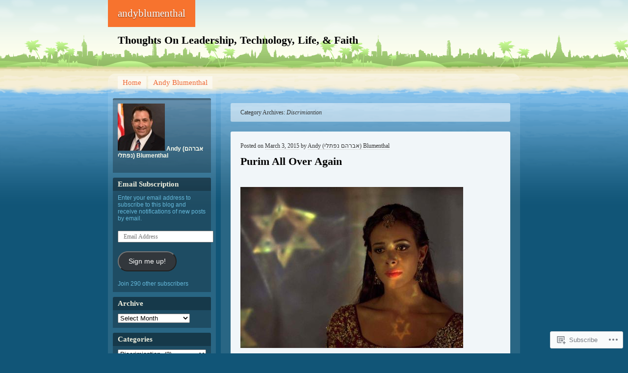

--- FILE ---
content_type: text/html; charset=UTF-8
request_url: https://andyblumenthal.wordpress.com/category/discrimiantion/
body_size: 162466
content:
<!DOCTYPE html>
<!--[if IE 7 ]><html class="ie7" lang="en"><![endif]-->
<!--[if IE 8 ]><html class="ie8" lang="en"><![endif]-->
<!--[if (gt IE 9)|!(IE)]><!--><html lang="en"><!--<![endif]-->
<head>
<meta charset="UTF-8" />
<title>Discrimiantion | andyblumenthal</title>
<link rel="profile" href="http://gmpg.org/xfn/11" />
<link rel="pingback" href="https://andyblumenthal.wordpress.com/xmlrpc.php" />
<!--[if lt IE 9]>
<script src="https://s0.wp.com/wp-content/themes/pub/beach/html5.js?m=1315596887i" type="text/javascript"></script>
<![endif]-->
<meta name='robots' content='max-image-preview:large' />
<link rel='dns-prefetch' href='//s0.wp.com' />
<link rel="alternate" type="application/rss+xml" title="andyblumenthal &raquo; Feed" href="https://andyblumenthal.wordpress.com/feed/" />
<link rel="alternate" type="application/rss+xml" title="andyblumenthal &raquo; Comments Feed" href="https://andyblumenthal.wordpress.com/comments/feed/" />
<link rel="alternate" type="application/rss+xml" title="andyblumenthal &raquo; Discrimiantion Category Feed" href="https://andyblumenthal.wordpress.com/category/discrimiantion/feed/" />
	<script type="text/javascript">
		/* <![CDATA[ */
		function addLoadEvent(func) {
			var oldonload = window.onload;
			if (typeof window.onload != 'function') {
				window.onload = func;
			} else {
				window.onload = function () {
					oldonload();
					func();
				}
			}
		}
		/* ]]> */
	</script>
	<style id='wp-emoji-styles-inline-css'>

	img.wp-smiley, img.emoji {
		display: inline !important;
		border: none !important;
		box-shadow: none !important;
		height: 1em !important;
		width: 1em !important;
		margin: 0 0.07em !important;
		vertical-align: -0.1em !important;
		background: none !important;
		padding: 0 !important;
	}
/*# sourceURL=wp-emoji-styles-inline-css */
</style>
<link crossorigin='anonymous' rel='stylesheet' id='all-css-2-1' href='/wp-content/plugins/gutenberg-core/v22.2.0/build/styles/block-library/style.css?m=1764855221i&cssminify=yes' type='text/css' media='all' />
<style id='wp-block-library-inline-css'>
.has-text-align-justify {
	text-align:justify;
}
.has-text-align-justify{text-align:justify;}

/*# sourceURL=wp-block-library-inline-css */
</style><style id='global-styles-inline-css'>
:root{--wp--preset--aspect-ratio--square: 1;--wp--preset--aspect-ratio--4-3: 4/3;--wp--preset--aspect-ratio--3-4: 3/4;--wp--preset--aspect-ratio--3-2: 3/2;--wp--preset--aspect-ratio--2-3: 2/3;--wp--preset--aspect-ratio--16-9: 16/9;--wp--preset--aspect-ratio--9-16: 9/16;--wp--preset--color--black: #000000;--wp--preset--color--cyan-bluish-gray: #abb8c3;--wp--preset--color--white: #ffffff;--wp--preset--color--pale-pink: #f78da7;--wp--preset--color--vivid-red: #cf2e2e;--wp--preset--color--luminous-vivid-orange: #ff6900;--wp--preset--color--luminous-vivid-amber: #fcb900;--wp--preset--color--light-green-cyan: #7bdcb5;--wp--preset--color--vivid-green-cyan: #00d084;--wp--preset--color--pale-cyan-blue: #8ed1fc;--wp--preset--color--vivid-cyan-blue: #0693e3;--wp--preset--color--vivid-purple: #9b51e0;--wp--preset--gradient--vivid-cyan-blue-to-vivid-purple: linear-gradient(135deg,rgb(6,147,227) 0%,rgb(155,81,224) 100%);--wp--preset--gradient--light-green-cyan-to-vivid-green-cyan: linear-gradient(135deg,rgb(122,220,180) 0%,rgb(0,208,130) 100%);--wp--preset--gradient--luminous-vivid-amber-to-luminous-vivid-orange: linear-gradient(135deg,rgb(252,185,0) 0%,rgb(255,105,0) 100%);--wp--preset--gradient--luminous-vivid-orange-to-vivid-red: linear-gradient(135deg,rgb(255,105,0) 0%,rgb(207,46,46) 100%);--wp--preset--gradient--very-light-gray-to-cyan-bluish-gray: linear-gradient(135deg,rgb(238,238,238) 0%,rgb(169,184,195) 100%);--wp--preset--gradient--cool-to-warm-spectrum: linear-gradient(135deg,rgb(74,234,220) 0%,rgb(151,120,209) 20%,rgb(207,42,186) 40%,rgb(238,44,130) 60%,rgb(251,105,98) 80%,rgb(254,248,76) 100%);--wp--preset--gradient--blush-light-purple: linear-gradient(135deg,rgb(255,206,236) 0%,rgb(152,150,240) 100%);--wp--preset--gradient--blush-bordeaux: linear-gradient(135deg,rgb(254,205,165) 0%,rgb(254,45,45) 50%,rgb(107,0,62) 100%);--wp--preset--gradient--luminous-dusk: linear-gradient(135deg,rgb(255,203,112) 0%,rgb(199,81,192) 50%,rgb(65,88,208) 100%);--wp--preset--gradient--pale-ocean: linear-gradient(135deg,rgb(255,245,203) 0%,rgb(182,227,212) 50%,rgb(51,167,181) 100%);--wp--preset--gradient--electric-grass: linear-gradient(135deg,rgb(202,248,128) 0%,rgb(113,206,126) 100%);--wp--preset--gradient--midnight: linear-gradient(135deg,rgb(2,3,129) 0%,rgb(40,116,252) 100%);--wp--preset--font-size--small: 13px;--wp--preset--font-size--medium: 20px;--wp--preset--font-size--large: 36px;--wp--preset--font-size--x-large: 42px;--wp--preset--font-family--albert-sans: 'Albert Sans', sans-serif;--wp--preset--font-family--alegreya: Alegreya, serif;--wp--preset--font-family--arvo: Arvo, serif;--wp--preset--font-family--bodoni-moda: 'Bodoni Moda', serif;--wp--preset--font-family--bricolage-grotesque: 'Bricolage Grotesque', sans-serif;--wp--preset--font-family--cabin: Cabin, sans-serif;--wp--preset--font-family--chivo: Chivo, sans-serif;--wp--preset--font-family--commissioner: Commissioner, sans-serif;--wp--preset--font-family--cormorant: Cormorant, serif;--wp--preset--font-family--courier-prime: 'Courier Prime', monospace;--wp--preset--font-family--crimson-pro: 'Crimson Pro', serif;--wp--preset--font-family--dm-mono: 'DM Mono', monospace;--wp--preset--font-family--dm-sans: 'DM Sans', sans-serif;--wp--preset--font-family--dm-serif-display: 'DM Serif Display', serif;--wp--preset--font-family--domine: Domine, serif;--wp--preset--font-family--eb-garamond: 'EB Garamond', serif;--wp--preset--font-family--epilogue: Epilogue, sans-serif;--wp--preset--font-family--fahkwang: Fahkwang, sans-serif;--wp--preset--font-family--figtree: Figtree, sans-serif;--wp--preset--font-family--fira-sans: 'Fira Sans', sans-serif;--wp--preset--font-family--fjalla-one: 'Fjalla One', sans-serif;--wp--preset--font-family--fraunces: Fraunces, serif;--wp--preset--font-family--gabarito: Gabarito, system-ui;--wp--preset--font-family--ibm-plex-mono: 'IBM Plex Mono', monospace;--wp--preset--font-family--ibm-plex-sans: 'IBM Plex Sans', sans-serif;--wp--preset--font-family--ibarra-real-nova: 'Ibarra Real Nova', serif;--wp--preset--font-family--instrument-serif: 'Instrument Serif', serif;--wp--preset--font-family--inter: Inter, sans-serif;--wp--preset--font-family--josefin-sans: 'Josefin Sans', sans-serif;--wp--preset--font-family--jost: Jost, sans-serif;--wp--preset--font-family--libre-baskerville: 'Libre Baskerville', serif;--wp--preset--font-family--libre-franklin: 'Libre Franklin', sans-serif;--wp--preset--font-family--literata: Literata, serif;--wp--preset--font-family--lora: Lora, serif;--wp--preset--font-family--merriweather: Merriweather, serif;--wp--preset--font-family--montserrat: Montserrat, sans-serif;--wp--preset--font-family--newsreader: Newsreader, serif;--wp--preset--font-family--noto-sans-mono: 'Noto Sans Mono', sans-serif;--wp--preset--font-family--nunito: Nunito, sans-serif;--wp--preset--font-family--open-sans: 'Open Sans', sans-serif;--wp--preset--font-family--overpass: Overpass, sans-serif;--wp--preset--font-family--pt-serif: 'PT Serif', serif;--wp--preset--font-family--petrona: Petrona, serif;--wp--preset--font-family--piazzolla: Piazzolla, serif;--wp--preset--font-family--playfair-display: 'Playfair Display', serif;--wp--preset--font-family--plus-jakarta-sans: 'Plus Jakarta Sans', sans-serif;--wp--preset--font-family--poppins: Poppins, sans-serif;--wp--preset--font-family--raleway: Raleway, sans-serif;--wp--preset--font-family--roboto: Roboto, sans-serif;--wp--preset--font-family--roboto-slab: 'Roboto Slab', serif;--wp--preset--font-family--rubik: Rubik, sans-serif;--wp--preset--font-family--rufina: Rufina, serif;--wp--preset--font-family--sora: Sora, sans-serif;--wp--preset--font-family--source-sans-3: 'Source Sans 3', sans-serif;--wp--preset--font-family--source-serif-4: 'Source Serif 4', serif;--wp--preset--font-family--space-mono: 'Space Mono', monospace;--wp--preset--font-family--syne: Syne, sans-serif;--wp--preset--font-family--texturina: Texturina, serif;--wp--preset--font-family--urbanist: Urbanist, sans-serif;--wp--preset--font-family--work-sans: 'Work Sans', sans-serif;--wp--preset--spacing--20: 0.44rem;--wp--preset--spacing--30: 0.67rem;--wp--preset--spacing--40: 1rem;--wp--preset--spacing--50: 1.5rem;--wp--preset--spacing--60: 2.25rem;--wp--preset--spacing--70: 3.38rem;--wp--preset--spacing--80: 5.06rem;--wp--preset--shadow--natural: 6px 6px 9px rgba(0, 0, 0, 0.2);--wp--preset--shadow--deep: 12px 12px 50px rgba(0, 0, 0, 0.4);--wp--preset--shadow--sharp: 6px 6px 0px rgba(0, 0, 0, 0.2);--wp--preset--shadow--outlined: 6px 6px 0px -3px rgb(255, 255, 255), 6px 6px rgb(0, 0, 0);--wp--preset--shadow--crisp: 6px 6px 0px rgb(0, 0, 0);}:where(.is-layout-flex){gap: 0.5em;}:where(.is-layout-grid){gap: 0.5em;}body .is-layout-flex{display: flex;}.is-layout-flex{flex-wrap: wrap;align-items: center;}.is-layout-flex > :is(*, div){margin: 0;}body .is-layout-grid{display: grid;}.is-layout-grid > :is(*, div){margin: 0;}:where(.wp-block-columns.is-layout-flex){gap: 2em;}:where(.wp-block-columns.is-layout-grid){gap: 2em;}:where(.wp-block-post-template.is-layout-flex){gap: 1.25em;}:where(.wp-block-post-template.is-layout-grid){gap: 1.25em;}.has-black-color{color: var(--wp--preset--color--black) !important;}.has-cyan-bluish-gray-color{color: var(--wp--preset--color--cyan-bluish-gray) !important;}.has-white-color{color: var(--wp--preset--color--white) !important;}.has-pale-pink-color{color: var(--wp--preset--color--pale-pink) !important;}.has-vivid-red-color{color: var(--wp--preset--color--vivid-red) !important;}.has-luminous-vivid-orange-color{color: var(--wp--preset--color--luminous-vivid-orange) !important;}.has-luminous-vivid-amber-color{color: var(--wp--preset--color--luminous-vivid-amber) !important;}.has-light-green-cyan-color{color: var(--wp--preset--color--light-green-cyan) !important;}.has-vivid-green-cyan-color{color: var(--wp--preset--color--vivid-green-cyan) !important;}.has-pale-cyan-blue-color{color: var(--wp--preset--color--pale-cyan-blue) !important;}.has-vivid-cyan-blue-color{color: var(--wp--preset--color--vivid-cyan-blue) !important;}.has-vivid-purple-color{color: var(--wp--preset--color--vivid-purple) !important;}.has-black-background-color{background-color: var(--wp--preset--color--black) !important;}.has-cyan-bluish-gray-background-color{background-color: var(--wp--preset--color--cyan-bluish-gray) !important;}.has-white-background-color{background-color: var(--wp--preset--color--white) !important;}.has-pale-pink-background-color{background-color: var(--wp--preset--color--pale-pink) !important;}.has-vivid-red-background-color{background-color: var(--wp--preset--color--vivid-red) !important;}.has-luminous-vivid-orange-background-color{background-color: var(--wp--preset--color--luminous-vivid-orange) !important;}.has-luminous-vivid-amber-background-color{background-color: var(--wp--preset--color--luminous-vivid-amber) !important;}.has-light-green-cyan-background-color{background-color: var(--wp--preset--color--light-green-cyan) !important;}.has-vivid-green-cyan-background-color{background-color: var(--wp--preset--color--vivid-green-cyan) !important;}.has-pale-cyan-blue-background-color{background-color: var(--wp--preset--color--pale-cyan-blue) !important;}.has-vivid-cyan-blue-background-color{background-color: var(--wp--preset--color--vivid-cyan-blue) !important;}.has-vivid-purple-background-color{background-color: var(--wp--preset--color--vivid-purple) !important;}.has-black-border-color{border-color: var(--wp--preset--color--black) !important;}.has-cyan-bluish-gray-border-color{border-color: var(--wp--preset--color--cyan-bluish-gray) !important;}.has-white-border-color{border-color: var(--wp--preset--color--white) !important;}.has-pale-pink-border-color{border-color: var(--wp--preset--color--pale-pink) !important;}.has-vivid-red-border-color{border-color: var(--wp--preset--color--vivid-red) !important;}.has-luminous-vivid-orange-border-color{border-color: var(--wp--preset--color--luminous-vivid-orange) !important;}.has-luminous-vivid-amber-border-color{border-color: var(--wp--preset--color--luminous-vivid-amber) !important;}.has-light-green-cyan-border-color{border-color: var(--wp--preset--color--light-green-cyan) !important;}.has-vivid-green-cyan-border-color{border-color: var(--wp--preset--color--vivid-green-cyan) !important;}.has-pale-cyan-blue-border-color{border-color: var(--wp--preset--color--pale-cyan-blue) !important;}.has-vivid-cyan-blue-border-color{border-color: var(--wp--preset--color--vivid-cyan-blue) !important;}.has-vivid-purple-border-color{border-color: var(--wp--preset--color--vivid-purple) !important;}.has-vivid-cyan-blue-to-vivid-purple-gradient-background{background: var(--wp--preset--gradient--vivid-cyan-blue-to-vivid-purple) !important;}.has-light-green-cyan-to-vivid-green-cyan-gradient-background{background: var(--wp--preset--gradient--light-green-cyan-to-vivid-green-cyan) !important;}.has-luminous-vivid-amber-to-luminous-vivid-orange-gradient-background{background: var(--wp--preset--gradient--luminous-vivid-amber-to-luminous-vivid-orange) !important;}.has-luminous-vivid-orange-to-vivid-red-gradient-background{background: var(--wp--preset--gradient--luminous-vivid-orange-to-vivid-red) !important;}.has-very-light-gray-to-cyan-bluish-gray-gradient-background{background: var(--wp--preset--gradient--very-light-gray-to-cyan-bluish-gray) !important;}.has-cool-to-warm-spectrum-gradient-background{background: var(--wp--preset--gradient--cool-to-warm-spectrum) !important;}.has-blush-light-purple-gradient-background{background: var(--wp--preset--gradient--blush-light-purple) !important;}.has-blush-bordeaux-gradient-background{background: var(--wp--preset--gradient--blush-bordeaux) !important;}.has-luminous-dusk-gradient-background{background: var(--wp--preset--gradient--luminous-dusk) !important;}.has-pale-ocean-gradient-background{background: var(--wp--preset--gradient--pale-ocean) !important;}.has-electric-grass-gradient-background{background: var(--wp--preset--gradient--electric-grass) !important;}.has-midnight-gradient-background{background: var(--wp--preset--gradient--midnight) !important;}.has-small-font-size{font-size: var(--wp--preset--font-size--small) !important;}.has-medium-font-size{font-size: var(--wp--preset--font-size--medium) !important;}.has-large-font-size{font-size: var(--wp--preset--font-size--large) !important;}.has-x-large-font-size{font-size: var(--wp--preset--font-size--x-large) !important;}.has-albert-sans-font-family{font-family: var(--wp--preset--font-family--albert-sans) !important;}.has-alegreya-font-family{font-family: var(--wp--preset--font-family--alegreya) !important;}.has-arvo-font-family{font-family: var(--wp--preset--font-family--arvo) !important;}.has-bodoni-moda-font-family{font-family: var(--wp--preset--font-family--bodoni-moda) !important;}.has-bricolage-grotesque-font-family{font-family: var(--wp--preset--font-family--bricolage-grotesque) !important;}.has-cabin-font-family{font-family: var(--wp--preset--font-family--cabin) !important;}.has-chivo-font-family{font-family: var(--wp--preset--font-family--chivo) !important;}.has-commissioner-font-family{font-family: var(--wp--preset--font-family--commissioner) !important;}.has-cormorant-font-family{font-family: var(--wp--preset--font-family--cormorant) !important;}.has-courier-prime-font-family{font-family: var(--wp--preset--font-family--courier-prime) !important;}.has-crimson-pro-font-family{font-family: var(--wp--preset--font-family--crimson-pro) !important;}.has-dm-mono-font-family{font-family: var(--wp--preset--font-family--dm-mono) !important;}.has-dm-sans-font-family{font-family: var(--wp--preset--font-family--dm-sans) !important;}.has-dm-serif-display-font-family{font-family: var(--wp--preset--font-family--dm-serif-display) !important;}.has-domine-font-family{font-family: var(--wp--preset--font-family--domine) !important;}.has-eb-garamond-font-family{font-family: var(--wp--preset--font-family--eb-garamond) !important;}.has-epilogue-font-family{font-family: var(--wp--preset--font-family--epilogue) !important;}.has-fahkwang-font-family{font-family: var(--wp--preset--font-family--fahkwang) !important;}.has-figtree-font-family{font-family: var(--wp--preset--font-family--figtree) !important;}.has-fira-sans-font-family{font-family: var(--wp--preset--font-family--fira-sans) !important;}.has-fjalla-one-font-family{font-family: var(--wp--preset--font-family--fjalla-one) !important;}.has-fraunces-font-family{font-family: var(--wp--preset--font-family--fraunces) !important;}.has-gabarito-font-family{font-family: var(--wp--preset--font-family--gabarito) !important;}.has-ibm-plex-mono-font-family{font-family: var(--wp--preset--font-family--ibm-plex-mono) !important;}.has-ibm-plex-sans-font-family{font-family: var(--wp--preset--font-family--ibm-plex-sans) !important;}.has-ibarra-real-nova-font-family{font-family: var(--wp--preset--font-family--ibarra-real-nova) !important;}.has-instrument-serif-font-family{font-family: var(--wp--preset--font-family--instrument-serif) !important;}.has-inter-font-family{font-family: var(--wp--preset--font-family--inter) !important;}.has-josefin-sans-font-family{font-family: var(--wp--preset--font-family--josefin-sans) !important;}.has-jost-font-family{font-family: var(--wp--preset--font-family--jost) !important;}.has-libre-baskerville-font-family{font-family: var(--wp--preset--font-family--libre-baskerville) !important;}.has-libre-franklin-font-family{font-family: var(--wp--preset--font-family--libre-franklin) !important;}.has-literata-font-family{font-family: var(--wp--preset--font-family--literata) !important;}.has-lora-font-family{font-family: var(--wp--preset--font-family--lora) !important;}.has-merriweather-font-family{font-family: var(--wp--preset--font-family--merriweather) !important;}.has-montserrat-font-family{font-family: var(--wp--preset--font-family--montserrat) !important;}.has-newsreader-font-family{font-family: var(--wp--preset--font-family--newsreader) !important;}.has-noto-sans-mono-font-family{font-family: var(--wp--preset--font-family--noto-sans-mono) !important;}.has-nunito-font-family{font-family: var(--wp--preset--font-family--nunito) !important;}.has-open-sans-font-family{font-family: var(--wp--preset--font-family--open-sans) !important;}.has-overpass-font-family{font-family: var(--wp--preset--font-family--overpass) !important;}.has-pt-serif-font-family{font-family: var(--wp--preset--font-family--pt-serif) !important;}.has-petrona-font-family{font-family: var(--wp--preset--font-family--petrona) !important;}.has-piazzolla-font-family{font-family: var(--wp--preset--font-family--piazzolla) !important;}.has-playfair-display-font-family{font-family: var(--wp--preset--font-family--playfair-display) !important;}.has-plus-jakarta-sans-font-family{font-family: var(--wp--preset--font-family--plus-jakarta-sans) !important;}.has-poppins-font-family{font-family: var(--wp--preset--font-family--poppins) !important;}.has-raleway-font-family{font-family: var(--wp--preset--font-family--raleway) !important;}.has-roboto-font-family{font-family: var(--wp--preset--font-family--roboto) !important;}.has-roboto-slab-font-family{font-family: var(--wp--preset--font-family--roboto-slab) !important;}.has-rubik-font-family{font-family: var(--wp--preset--font-family--rubik) !important;}.has-rufina-font-family{font-family: var(--wp--preset--font-family--rufina) !important;}.has-sora-font-family{font-family: var(--wp--preset--font-family--sora) !important;}.has-source-sans-3-font-family{font-family: var(--wp--preset--font-family--source-sans-3) !important;}.has-source-serif-4-font-family{font-family: var(--wp--preset--font-family--source-serif-4) !important;}.has-space-mono-font-family{font-family: var(--wp--preset--font-family--space-mono) !important;}.has-syne-font-family{font-family: var(--wp--preset--font-family--syne) !important;}.has-texturina-font-family{font-family: var(--wp--preset--font-family--texturina) !important;}.has-urbanist-font-family{font-family: var(--wp--preset--font-family--urbanist) !important;}.has-work-sans-font-family{font-family: var(--wp--preset--font-family--work-sans) !important;}
/*# sourceURL=global-styles-inline-css */
</style>

<style id='classic-theme-styles-inline-css'>
/*! This file is auto-generated */
.wp-block-button__link{color:#fff;background-color:#32373c;border-radius:9999px;box-shadow:none;text-decoration:none;padding:calc(.667em + 2px) calc(1.333em + 2px);font-size:1.125em}.wp-block-file__button{background:#32373c;color:#fff;text-decoration:none}
/*# sourceURL=/wp-includes/css/classic-themes.min.css */
</style>
<link crossorigin='anonymous' rel='stylesheet' id='all-css-4-1' href='/_static/??-eJyFj90KwjAMhV/ILOyHqRfis7Rd3KrtWprO4dubIehEmDchOZzvcIJzBBPGTGPG6KbejowmaBfMjbEqykNRAlsfHUGie9FgZzm/HcD54agwzDtcBfkJPlmJRPdR5cXhqbOKHHmxbWFzFAa0jomYQaa3k4c8CMg/3EvGOGnUpMyAf1slkv69rD2Ka3VuQT0FkK9VtmH8OuDilE0Levanct+U7bGuq/b6BDgvgLg=&cssminify=yes' type='text/css' media='all' />
<link crossorigin='anonymous' rel='stylesheet' id='print-css-5-1' href='/wp-content/mu-plugins/global-print/global-print.css?m=1465851035i&cssminify=yes' type='text/css' media='print' />
<style id='jetpack-global-styles-frontend-style-inline-css'>
:root { --font-headings: unset; --font-base: unset; --font-headings-default: -apple-system,BlinkMacSystemFont,"Segoe UI",Roboto,Oxygen-Sans,Ubuntu,Cantarell,"Helvetica Neue",sans-serif; --font-base-default: -apple-system,BlinkMacSystemFont,"Segoe UI",Roboto,Oxygen-Sans,Ubuntu,Cantarell,"Helvetica Neue",sans-serif;}
/*# sourceURL=jetpack-global-styles-frontend-style-inline-css */
</style>
<link crossorigin='anonymous' rel='stylesheet' id='all-css-8-1' href='/wp-content/themes/h4/global.css?m=1420737423i&cssminify=yes' type='text/css' media='all' />
<script type="text/javascript" id="wpcom-actionbar-placeholder-js-extra">
/* <![CDATA[ */
var actionbardata = {"siteID":"23460670","postID":"0","siteURL":"https://andyblumenthal.wordpress.com","xhrURL":"https://andyblumenthal.wordpress.com/wp-admin/admin-ajax.php","nonce":"2b992cfbfc","isLoggedIn":"","statusMessage":"","subsEmailDefault":"instantly","proxyScriptUrl":"https://s0.wp.com/wp-content/js/wpcom-proxy-request.js?m=1513050504i&amp;ver=20211021","i18n":{"followedText":"New posts from this site will now appear in your \u003Ca href=\"https://wordpress.com/reader\"\u003EReader\u003C/a\u003E","foldBar":"Collapse this bar","unfoldBar":"Expand this bar","shortLinkCopied":"Shortlink copied to clipboard."}};
//# sourceURL=wpcom-actionbar-placeholder-js-extra
/* ]]> */
</script>
<script type="text/javascript" id="jetpack-mu-wpcom-settings-js-before">
/* <![CDATA[ */
var JETPACK_MU_WPCOM_SETTINGS = {"assetsUrl":"https://s0.wp.com/wp-content/mu-plugins/jetpack-mu-wpcom-plugin/moon/jetpack_vendor/automattic/jetpack-mu-wpcom/src/build/"};
//# sourceURL=jetpack-mu-wpcom-settings-js-before
/* ]]> */
</script>
<script crossorigin='anonymous' type='text/javascript'  src='/wp-content/js/rlt-proxy.js?m=1720530689i'></script>
<script type="text/javascript" id="rlt-proxy-js-after">
/* <![CDATA[ */
	rltInitialize( {"token":null,"iframeOrigins":["https:\/\/widgets.wp.com"]} );
//# sourceURL=rlt-proxy-js-after
/* ]]> */
</script>
<link rel="EditURI" type="application/rsd+xml" title="RSD" href="https://andyblumenthal.wordpress.com/xmlrpc.php?rsd" />
<meta name="generator" content="WordPress.com" />

<!-- Jetpack Open Graph Tags -->
<meta property="og:type" content="website" />
<meta property="og:title" content="Discrimiantion &#8211; andyblumenthal" />
<meta property="og:url" content="https://andyblumenthal.wordpress.com/category/discrimiantion/" />
<meta property="og:site_name" content="andyblumenthal" />
<meta property="og:image" content="https://s0.wp.com/i/blank.jpg?m=1383295312i" />
<meta property="og:image:width" content="200" />
<meta property="og:image:height" content="200" />
<meta property="og:image:alt" content="" />
<meta property="og:locale" content="en_US" />
<meta property="fb:app_id" content="249643311490" />

<!-- End Jetpack Open Graph Tags -->
<link rel="shortcut icon" type="image/x-icon" href="https://s0.wp.com/i/favicon.ico?m=1713425267i" sizes="16x16 24x24 32x32 48x48" />
<link rel="icon" type="image/x-icon" href="https://s0.wp.com/i/favicon.ico?m=1713425267i" sizes="16x16 24x24 32x32 48x48" />
<link rel="apple-touch-icon" href="https://s0.wp.com/i/webclip.png?m=1713868326i" />
<link rel='openid.server' href='https://andyblumenthal.wordpress.com/?openidserver=1' />
<link rel='openid.delegate' href='https://andyblumenthal.wordpress.com/' />
<link rel="search" type="application/opensearchdescription+xml" href="https://andyblumenthal.wordpress.com/osd.xml" title="andyblumenthal" />
<link rel="search" type="application/opensearchdescription+xml" href="https://s1.wp.com/opensearch.xml" title="WordPress.com" />
<meta name="description" content="Posts about Discrimiantion written by Andy (אברהם נפתלי) Blumenthal" />
<link crossorigin='anonymous' rel='stylesheet' id='all-css-0-3' href='/_static/??-eJyVjkEKwkAMRS9kG2rR4kI8irTpIGknyTCZ0OtXsRXc6fJ9Ho8PS6pQpQQpwF6l6A8SgymU1OO8MbCqwJ0EYYiKs4EtlEKu0ewAvxdYR4/BAPusbiF+pH34N/i+5BRHMB8MM6VC+pS/qGaSV/nG16Y7tZfu3DbHaQXdH15M&cssminify=yes' type='text/css' media='all' />
</head>

<body class="archive category category-discrimiantion category-8025347 wp-theme-pubbeach customizer-styles-applied jetpack-reblog-enabled">
<div id="page" class="hfeed">
	<header id="branding">
			<hgroup role="banner">
				<h1 id="site-title"><span><a href="https://andyblumenthal.wordpress.com/" title="andyblumenthal" rel="home">andyblumenthal</a></span></h1>
				<h2 id="site-description">Thoughts On Leadership, Technology, Life, &amp; Faith</h2>
			</hgroup>

				</header><!-- #branding -->


	<div id="main">
		<nav class="access" role="navigation">
			<h1 class="section-heading">Menu</h1>
			<div class="skip-link screen-reader-text"><a href="#content" title="Skip to content">Skip to content</a></div>

			<div class="menu"><ul>
<li ><a href="https://andyblumenthal.wordpress.com/">Home</a></li><li class="page_item page-item-2"><a href="https://andyblumenthal.wordpress.com/about/">Andy Blumenthal</a></li>
</ul></div>
		</nav><!-- #main .access -->

<section id="primary">
	<div id="content" role="main">

		<header class="page-header">
			<h1 class="page-title">Category Archives: <span>Discrimiantion</span></h1>

					</header>

		
				
			
<article id="post-11026" class="post-11026 post type-post status-publish format-standard hentry category-annihilation category-anti-semitism category-congress category-discrimiantion category-extermination category-g-d category-genocide category-haman category-hatred category-holocaust category-iran category-israel category-killing category-miracles category-murder category-numes category-plot category-prayer category-purim category-queen-esther category-racism category-speech category-survival category-treachery category-wmd">
	<header class="entry-header">
		<h1 class="entry-title"><a href="https://andyblumenthal.wordpress.com/2015/03/03/purim-all-over-again/" rel="bookmark">Purim All Over&nbsp;Again</a></h1>

		<div class="entry-meta">
		<span class="sep">Posted on</span> <a href="https://andyblumenthal.wordpress.com/2015/03/03/purim-all-over-again/" rel="bookmark"><time class="entry-date" datetime="2015-03-03T08:37:40-05:00" pubdate>March 3, 2015</time></a> <span class="sep">by</span> <span class="author vcard"><a class="url fn n" href="https://andyblumenthal.wordpress.com/author/andyblumenthal/" title="View all posts by Andy (אברהם נפתלי) Blumenthal">Andy (אברהם נפתלי) Blumenthal</a></span>		</div><!-- .entry-meta -->
	</header><!-- .entry-header -->

		<div class="entry-content">
		<p><a href="https://andyblumenthal.wordpress.com/wp-content/uploads/2015/03/queen-esther.jpeg"><img data-attachment-id="11027" data-permalink="https://andyblumenthal.wordpress.com/2015/03/03/purim-all-over-again/queen-esther/" data-orig-file="https://andyblumenthal.wordpress.com/wp-content/uploads/2015/03/queen-esther.jpeg" data-orig-size="454,328" data-comments-opened="1" data-image-meta="{&quot;aperture&quot;:&quot;0&quot;,&quot;credit&quot;:&quot;&quot;,&quot;camera&quot;:&quot;&quot;,&quot;caption&quot;:&quot;&quot;,&quot;created_timestamp&quot;:&quot;0&quot;,&quot;copyright&quot;:&quot;&quot;,&quot;focal_length&quot;:&quot;0&quot;,&quot;iso&quot;:&quot;0&quot;,&quot;shutter_speed&quot;:&quot;0&quot;,&quot;title&quot;:&quot;&quot;,&quot;orientation&quot;:&quot;0&quot;}" data-image-title="queen-esther" data-image-description="" data-image-caption="" data-medium-file="https://andyblumenthal.wordpress.com/wp-content/uploads/2015/03/queen-esther.jpeg?w=300" data-large-file="https://andyblumenthal.wordpress.com/wp-content/uploads/2015/03/queen-esther.jpeg?w=454" class="alignnone size-full wp-image-11027" src="https://andyblumenthal.wordpress.com/wp-content/uploads/2015/03/queen-esther.jpeg?w=530" alt="queen-esther"   srcset="https://andyblumenthal.wordpress.com/wp-content/uploads/2015/03/queen-esther.jpeg 454w, https://andyblumenthal.wordpress.com/wp-content/uploads/2015/03/queen-esther.jpeg?w=150&amp;h=108 150w, https://andyblumenthal.wordpress.com/wp-content/uploads/2015/03/queen-esther.jpeg?w=300&amp;h=217 300w" sizes="(max-width: 454px) 100vw, 454px" /></a><br />
<span style="font-size:large;">Last night my wife received an email from a very holy woman from our synagogue telling us to pray for G-d to save the Jewish people.</span></p>
<div style="text-align:left;"><span style="font-size:large;"> </span></div>
<div style="text-align:left;"><span style="font-size:large;">This at a time when Iran is on the verge of nuclear breakout capability and has for more than a decade <a href="http://www.nytimes.com/2005/10/26/world/africa/26iht-iran.html?_r=0">threatened Israel with genocide</a>. </span></div>
<div style="text-align:left;"><span style="font-size:large;"> </span></div>
<div style="text-align:left;"><span style="font-size:large;">As Prime Minister Netanyahu said yesterday, the threat from a nuclear-armed Iran is a security issue to the U.S. (which has been threatened by Iran, including unbelievably <a href="http://dailycaller.com/2013/09/05/iran-threatens-brutal-attacks-on-americans-obama-family-if-us-hits-syria/">threats to President Obama&#8217;s family</a>), but is a survival issue to Israel.</span></div>
<div style="text-align:left;"><span style="font-size:large;"> </span></div>
<div style="text-align:left;"><span style="font-size:large;">The holy lady from the shule reminded us that this is the week we celebrate Purim.</span></div>
<div style="text-align:left;"><span style="font-size:large;"> </span></div>
<div style="text-align:left;"><span style="font-size:large;">This holiday commerates when the Jewish people were miraculously saved almost 2,500 years ago from an evil plot to destroy all the Jews in ancient Persia (and yes, what is now related to modern day Iran).</span></div>
<div style="text-align:left;"><span style="font-size:large;"> </span></div>
<div style="text-align:left;"><span style="font-size:large;">The threat: <i>&#8220;To destroy, kill, and annihilate all the Jews, young and old, infants and women, in a single day.&#8221;</i></span></div>
<div style="text-align:left;"><i><span style="font-size:large;"> </span></i></div>
<div style="text-align:left;"><span style="font-size:large;">But for a miracle from G-d through Mordechai and Queen Esther were the Jewish people saved from annihilation. </span></div>
<div style="text-align:left;"><span style="font-size:large;"> </span></div>
<div style="text-align:left;"><span style="font-size:large;">It is not lost of any of us that now Iran wants to exterminate the Jews once again, in a single day, in a single nuclear strike on the holy land. </span></div>
<div style="text-align:left;"><span style="font-size:large;"> </span></div>
<div style="text-align:left;"><span style="font-size:large;">The <a href="http://www.jpost.com/Israel-News/Politics-And-Diplomacy/Analysis-Netanyahus-speech-to-Congress-is-Purim-on-the-Potomac-392724">Jerusalem Post</a> astutely points out today that Prime Minister Netanyahu is like Mordechai who recognized the threat of the evil Haman who sought the Jews&#8217; destruction, as well as Queen Esther who spoke truth to this to King Ahasuerus. </span></div>
<div style="text-align:left;"><span style="font-size:large;"> </span></div>
<div style="text-align:left;"><span style="font-size:large;">Both my mother and my wife are named after the beautiful Queen Esther and so this holiday has enormous personal meaning for me, especially since my family are also survivors of the Holocaust. </span></div>
<div style="text-align:left;"><span style="font-size:large;"> </span></div>
<div style="text-align:left;"><span style="font-size:large;">Today, we are all praying for another miracle when Netanyahu addresses the U.S. Congress that the Jews should once again be saved from historical enemies old and new. 😉</span></div>
<div style="text-align:left;"><span style="font-size:large;"> </span></div>
<div style="text-align:left;"><span style="font-size:large;">(Source Photo: <a href="https://shetslo.files.wordpress.com/2011/04/queen-esther.jpg">here</a> with attribution to pixgood)</span></div>
			</div><!-- .entry-content -->
	
	<footer class="entry-meta">
		<span class="cat-links"><span class="entry-utility-prep entry-utility-prep-cat-links">Posted in</span> <a href="https://andyblumenthal.wordpress.com/category/annihilation/" rel="category tag">Annihilation</a>, <a href="https://andyblumenthal.wordpress.com/category/anti-semitism/" rel="category tag">Anti-semitism</a>, <a href="https://andyblumenthal.wordpress.com/category/congress/" rel="category tag">Congress</a>, <a href="https://andyblumenthal.wordpress.com/category/discrimiantion/" rel="category tag">Discrimiantion</a>, <a href="https://andyblumenthal.wordpress.com/category/extermination/" rel="category tag">Extermination</a>, <a href="https://andyblumenthal.wordpress.com/category/g-d/" rel="category tag">G-d</a>, <a href="https://andyblumenthal.wordpress.com/category/genocide/" rel="category tag">Genocide</a>, <a href="https://andyblumenthal.wordpress.com/category/haman/" rel="category tag">Haman</a>, <a href="https://andyblumenthal.wordpress.com/category/hatred/" rel="category tag">Hatred</a>, <a href="https://andyblumenthal.wordpress.com/category/holocaust/" rel="category tag">Holocaust</a>, <a href="https://andyblumenthal.wordpress.com/category/iran/" rel="category tag">Iran</a>, <a href="https://andyblumenthal.wordpress.com/category/israel/" rel="category tag">Israel</a>, <a href="https://andyblumenthal.wordpress.com/category/killing/" rel="category tag">Killing</a>, <a href="https://andyblumenthal.wordpress.com/category/miracles/" rel="category tag">Miracles</a>, <a href="https://andyblumenthal.wordpress.com/category/murder/" rel="category tag">Murder</a>, <a href="https://andyblumenthal.wordpress.com/category/numes/" rel="category tag">Numes</a>, <a href="https://andyblumenthal.wordpress.com/category/plot/" rel="category tag">Plot</a>, <a href="https://andyblumenthal.wordpress.com/category/prayer/" rel="category tag">Prayer</a>, <a href="https://andyblumenthal.wordpress.com/category/purim/" rel="category tag">Purim</a>, <a href="https://andyblumenthal.wordpress.com/category/queen-esther/" rel="category tag">Queen Esther</a>, <a href="https://andyblumenthal.wordpress.com/category/racism/" rel="category tag">Racism</a>, <a href="https://andyblumenthal.wordpress.com/category/speech/" rel="category tag">Speech</a>, <a href="https://andyblumenthal.wordpress.com/category/survival/" rel="category tag">Survival</a>, <a href="https://andyblumenthal.wordpress.com/category/treachery/" rel="category tag">Treachery</a>, <a href="https://andyblumenthal.wordpress.com/category/wmd/" rel="category tag">WMD</a>		</span><span class="sep"> | </span>
				<span class="comments-link"><a href="https://andyblumenthal.wordpress.com/2015/03/03/purim-all-over-again/#respond">Leave a comment</a></span>
			</footer><!-- #entry-meta -->
</article><!-- #post-## -->

		
			
<article id="post-10836" class="post-10836 post type-post status-publish format-standard hentry category-absent category-anti-semitism category-auschwitz category-beatings category-cruelty category-death-camps category-discrimiantion category-extermination category-genocide category-hatred category-holocaust category-human-rights category-legacy category-murder category-president category-racism category-saudi-arabia category-six-million category-statement category-terrorism category-torture">
	<header class="entry-header">
		<h1 class="entry-title"><a href="https://andyblumenthal.wordpress.com/2015/01/28/noticeably-absent-from-auschwitz-liberation-memorial/" rel="bookmark">Noticeably Absent From Auschwitz Liberation&nbsp;Memorial</a></h1>

		<div class="entry-meta">
		<span class="sep">Posted on</span> <a href="https://andyblumenthal.wordpress.com/2015/01/28/noticeably-absent-from-auschwitz-liberation-memorial/" rel="bookmark"><time class="entry-date" datetime="2015-01-28T08:30:07-05:00" pubdate>January 28, 2015</time></a> <span class="sep">by</span> <span class="author vcard"><a class="url fn n" href="https://andyblumenthal.wordpress.com/author/andyblumenthal/" title="View all posts by Andy (אברהם נפתלי) Blumenthal">Andy (אברהם נפתלי) Blumenthal</a></span>		</div><!-- .entry-meta -->
	</header><!-- .entry-header -->

		<div class="entry-content">
		<p><a href="https://andyblumenthal.wordpress.com/wp-content/uploads/2015/01/auschwitz-concentration-camp.jpeg"><img data-attachment-id="10837" data-permalink="https://andyblumenthal.wordpress.com/2015/01/28/noticeably-absent-from-auschwitz-liberation-memorial/auschwitz-concentration-camp/" data-orig-file="https://andyblumenthal.wordpress.com/wp-content/uploads/2015/01/auschwitz-concentration-camp.jpeg" data-orig-size="445,640" data-comments-opened="1" data-image-meta="{&quot;aperture&quot;:&quot;0&quot;,&quot;credit&quot;:&quot;&quot;,&quot;camera&quot;:&quot;&quot;,&quot;caption&quot;:&quot;&quot;,&quot;created_timestamp&quot;:&quot;0&quot;,&quot;copyright&quot;:&quot;&quot;,&quot;focal_length&quot;:&quot;0&quot;,&quot;iso&quot;:&quot;0&quot;,&quot;shutter_speed&quot;:&quot;0&quot;,&quot;title&quot;:&quot;&quot;,&quot;orientation&quot;:&quot;0&quot;}" data-image-title="Auschwitz Concentration Camp" data-image-description="" data-image-caption="" data-medium-file="https://andyblumenthal.wordpress.com/wp-content/uploads/2015/01/auschwitz-concentration-camp.jpeg?w=209" data-large-file="https://andyblumenthal.wordpress.com/wp-content/uploads/2015/01/auschwitz-concentration-camp.jpeg?w=445" class="alignnone size-full wp-image-10837" src="https://andyblumenthal.wordpress.com/wp-content/uploads/2015/01/auschwitz-concentration-camp.jpeg?w=530" alt="Auschwitz Concentration Camp"   srcset="https://andyblumenthal.wordpress.com/wp-content/uploads/2015/01/auschwitz-concentration-camp.jpeg 445w, https://andyblumenthal.wordpress.com/wp-content/uploads/2015/01/auschwitz-concentration-camp.jpeg?w=104&amp;h=150 104w, https://andyblumenthal.wordpress.com/wp-content/uploads/2015/01/auschwitz-concentration-camp.jpeg?w=209&amp;h=300 209w" sizes="(max-width: 445px) 100vw, 445px" /></a><br />
<span style="font-size:large;">So yesterday was the 70th anniversary memorial of the liberation of the Auschwitz Death Camp,</span></p>
<p><span style="font-size:large;"><br />
</span><br />
<span style="font-size:large;">More than 1.1 million Jews and 100,000 other POWs and ethnic minorities were EXTERMINATED there.</span></p>
<p><span style="font-size:large;"><br />
</span><br />
<span style="font-size:large;">There was forced labor, beatings, torture, starvation, the gas chambers and the crimatoria, the electrified barbed wire and attack dogs, the human experimentation, and every cruelty known to mankind. </span></p>
<p><span style="font-size:large;"><br />
</span><br />
<span style="font-size:large;">At yesterdays memorial at Auschwitz 50 countries sent delegations &#8220;<i><a href="http://www.wsj.com/articles/world-leaders-remember-auschwitz-liberation-70-years-later-1422377985">with heads of state leading those from</a></i>:&#8221; </span></p>
<p><span style="font-size:large;"><br />
</span><br />
<span style="font-size:large;">&#8211; Germany</span></p>
<p><span style="font-size:large;">&#8211; Austria</span></p>
<p><span style="font-size:large;">&#8211; Belgium</span></p>
<p><span style="font-size:large;">&#8211; Bulgaria</span></p>
<p><span style="font-size:large;">&#8211; Croatia</span></p>
<p><span style="font-size:large;">&#8211; Lithuania</span></p>
<p><span style="font-size:large;">&#8211; France</span></p>
<p><span style="font-size:large;">&#8211; Netherlands</span></p>
<p><span style="font-size:large;">&#8211; Poland </span></p>
<p><span style="font-size:large;">&#8211; Switzerland</span></p>
<p><span style="font-size:large;">&#8211; Ukraine (even though they are currently fighting a war with Russia!)</span></p>
<p><span style="font-size:large;"><br />
</span><br />
<span style="font-size:large;">And even Russian President Putin &#8220;marks day at the Jewish Museum in Moscow.&#8221;</span></p>
<p><span style="font-size:large;"><br />
</span><br />
<span style="font-size:large;">It is quite mysterious, why like with the recent Unity Rally in France after the terror attacks there on Charlie Hebdo Magazine and a Jewish grocery store that left 17 dead, that the head of state for the United States was once again <i>noticeably absent</i>.</span></p>
<p><span style="font-size:large;"><br />
</span><br />
<span style="font-size:large;">This time, a meeting in <a href="http://www.wsj.com/articles/obama-arrives-in-saudi-arabia-1422364262">Saudi Arabia</a> took precendence&#8211;why of course.</span></p>
<p><span style="font-size:large;"><br />
</span><br />
<span style="font-size:large;">At least, the million plus murdered at Auschwitz got a (prepared) <a href="http://www.whitehouse.gov/the-press-office/2015/01/27/statement-president-international-holocaust-remembrance-day-and-70th-ann">statement</a> to mark their tragic deaths.</span></p>
<p><span style="font-size:large;"><br />
</span><br />
<span style="font-size:large;">What does all this say about our commitment to human rights and fighting blind hatred, discrimination, racism, Islamist terrorism, and outright genocide?  </span></p>
<p><span style="font-size:large;"><br />
</span><br />
<span style="font-size:large;">(Source Photo: <a href="https://www.flickr.com/photos/wallace39/6865016304/in/[base64]">here</a> with attribution to Ricardo Francesconi)</span></p>
			</div><!-- .entry-content -->
	
	<footer class="entry-meta">
		<span class="cat-links"><span class="entry-utility-prep entry-utility-prep-cat-links">Posted in</span> <a href="https://andyblumenthal.wordpress.com/category/absent/" rel="category tag">Absent</a>, <a href="https://andyblumenthal.wordpress.com/category/anti-semitism/" rel="category tag">Anti-semitism</a>, <a href="https://andyblumenthal.wordpress.com/category/auschwitz/" rel="category tag">Auschwitz</a>, <a href="https://andyblumenthal.wordpress.com/category/beatings/" rel="category tag">Beatings</a>, <a href="https://andyblumenthal.wordpress.com/category/cruelty/" rel="category tag">Cruelty</a>, <a href="https://andyblumenthal.wordpress.com/category/death-camps/" rel="category tag">Death Camps</a>, <a href="https://andyblumenthal.wordpress.com/category/discrimiantion/" rel="category tag">Discrimiantion</a>, <a href="https://andyblumenthal.wordpress.com/category/extermination/" rel="category tag">Extermination</a>, <a href="https://andyblumenthal.wordpress.com/category/genocide/" rel="category tag">Genocide</a>, <a href="https://andyblumenthal.wordpress.com/category/hatred/" rel="category tag">Hatred</a>, <a href="https://andyblumenthal.wordpress.com/category/holocaust/" rel="category tag">Holocaust</a>, <a href="https://andyblumenthal.wordpress.com/category/human-rights/" rel="category tag">Human Rights</a>, <a href="https://andyblumenthal.wordpress.com/category/legacy/" rel="category tag">Legacy</a>, <a href="https://andyblumenthal.wordpress.com/category/murder/" rel="category tag">Murder</a>, <a href="https://andyblumenthal.wordpress.com/category/president/" rel="category tag">President</a>, <a href="https://andyblumenthal.wordpress.com/category/racism/" rel="category tag">Racism</a>, <a href="https://andyblumenthal.wordpress.com/category/saudi-arabia/" rel="category tag">Saudi Arabia</a>, <a href="https://andyblumenthal.wordpress.com/category/six-million/" rel="category tag">Six Million</a>, <a href="https://andyblumenthal.wordpress.com/category/statement/" rel="category tag">Statement</a>, <a href="https://andyblumenthal.wordpress.com/category/terrorism/" rel="category tag">Terrorism</a>, <a href="https://andyblumenthal.wordpress.com/category/torture/" rel="category tag">Torture</a>		</span><span class="sep"> | </span>
				<span class="comments-link"><a href="https://andyblumenthal.wordpress.com/2015/01/28/noticeably-absent-from-auschwitz-liberation-memorial/#respond">Leave a comment</a></span>
			</footer><!-- #entry-meta -->
</article><!-- #post-## -->

		
		
	</div><!-- #content -->

	
<div id="sidebar" class="widget-area" role="complementary">
	<aside id="authors-2" class="widget widget_authors"><h1 class="widget-title"></h1><ul><li><a href="https://andyblumenthal.wordpress.com/author/andyblumenthal/"> <img referrerpolicy="no-referrer" alt='Andy (אברהם נפתלי) Blumenthal&#039;s avatar' src='https://2.gravatar.com/avatar/2d92755d86d747e777cfa4f0d77dfce9bb2440e8c71db0a94f78d68198aa478d?s=96&#038;d=identicon&#038;r=G' srcset='https://2.gravatar.com/avatar/2d92755d86d747e777cfa4f0d77dfce9bb2440e8c71db0a94f78d68198aa478d?s=96&#038;d=identicon&#038;r=G 1x, https://2.gravatar.com/avatar/2d92755d86d747e777cfa4f0d77dfce9bb2440e8c71db0a94f78d68198aa478d?s=144&#038;d=identicon&#038;r=G 1.5x, https://2.gravatar.com/avatar/2d92755d86d747e777cfa4f0d77dfce9bb2440e8c71db0a94f78d68198aa478d?s=192&#038;d=identicon&#038;r=G 2x, https://2.gravatar.com/avatar/2d92755d86d747e777cfa4f0d77dfce9bb2440e8c71db0a94f78d68198aa478d?s=288&#038;d=identicon&#038;r=G 3x, https://2.gravatar.com/avatar/2d92755d86d747e777cfa4f0d77dfce9bb2440e8c71db0a94f78d68198aa478d?s=384&#038;d=identicon&#038;r=G 4x' class='avatar avatar-96' height='96' width='96' loading='lazy' decoding='async' /> <strong>Andy (אברהם נפתלי) Blumenthal</strong></a></li></ul></aside><aside id="blog_subscription-3" class="widget widget_blog_subscription jetpack_subscription_widget"><h1 class="widget-title"><label for="subscribe-field">Email Subscription</label></h1>

			<div class="wp-block-jetpack-subscriptions__container">
			<form
				action="https://subscribe.wordpress.com"
				method="post"
				accept-charset="utf-8"
				data-blog="23460670"
				data-post_access_level="everybody"
				id="subscribe-blog"
			>
				<p>Enter your email address to subscribe to this blog and receive notifications of new posts by email.</p>
				<p id="subscribe-email">
					<label
						id="subscribe-field-label"
						for="subscribe-field"
						class="screen-reader-text"
					>
						Email Address:					</label>

					<input
							type="email"
							name="email"
							autocomplete="email"
							
							style="width: 95%; padding: 1px 10px"
							placeholder="Email Address"
							value=""
							id="subscribe-field"
							required
						/>				</p>

				<p id="subscribe-submit"
									>
					<input type="hidden" name="action" value="subscribe"/>
					<input type="hidden" name="blog_id" value="23460670"/>
					<input type="hidden" name="source" value="https://andyblumenthal.wordpress.com/category/discrimiantion/"/>
					<input type="hidden" name="sub-type" value="widget"/>
					<input type="hidden" name="redirect_fragment" value="subscribe-blog"/>
					<input type="hidden" id="_wpnonce" name="_wpnonce" value="3fbf186613" />					<button type="submit"
													class="wp-block-button__link"
																	>
						Sign me up!					</button>
				</p>
			</form>
							<div class="wp-block-jetpack-subscriptions__subscount">
					Join 290 other subscribers				</div>
						</div>
			
</aside><aside id="archives-3" class="widget widget_archive"><h1 class="widget-title">Archive</h1>		<label class="screen-reader-text" for="archives-dropdown-3">Archive</label>
		<select id="archives-dropdown-3" name="archive-dropdown">
			
			<option value="">Select Month</option>
				<option value='https://andyblumenthal.wordpress.com/2026/01/'> January 2026 &nbsp;(20)</option>
	<option value='https://andyblumenthal.wordpress.com/2025/12/'> December 2025 &nbsp;(26)</option>
	<option value='https://andyblumenthal.wordpress.com/2025/11/'> November 2025 &nbsp;(26)</option>
	<option value='https://andyblumenthal.wordpress.com/2025/10/'> October 2025 &nbsp;(24)</option>
	<option value='https://andyblumenthal.wordpress.com/2025/09/'> September 2025 &nbsp;(25)</option>
	<option value='https://andyblumenthal.wordpress.com/2025/08/'> August 2025 &nbsp;(25)</option>
	<option value='https://andyblumenthal.wordpress.com/2025/07/'> July 2025 &nbsp;(27)</option>
	<option value='https://andyblumenthal.wordpress.com/2025/06/'> June 2025 &nbsp;(24)</option>
	<option value='https://andyblumenthal.wordpress.com/2025/05/'> May 2025 &nbsp;(25)</option>
	<option value='https://andyblumenthal.wordpress.com/2025/04/'> April 2025 &nbsp;(26)</option>
	<option value='https://andyblumenthal.wordpress.com/2025/03/'> March 2025 &nbsp;(24)</option>
	<option value='https://andyblumenthal.wordpress.com/2025/02/'> February 2025 &nbsp;(21)</option>
	<option value='https://andyblumenthal.wordpress.com/2025/01/'> January 2025 &nbsp;(28)</option>
	<option value='https://andyblumenthal.wordpress.com/2024/12/'> December 2024 &nbsp;(27)</option>
	<option value='https://andyblumenthal.wordpress.com/2024/11/'> November 2024 &nbsp;(28)</option>
	<option value='https://andyblumenthal.wordpress.com/2024/10/'> October 2024 &nbsp;(29)</option>
	<option value='https://andyblumenthal.wordpress.com/2024/09/'> September 2024 &nbsp;(26)</option>
	<option value='https://andyblumenthal.wordpress.com/2024/08/'> August 2024 &nbsp;(26)</option>
	<option value='https://andyblumenthal.wordpress.com/2024/07/'> July 2024 &nbsp;(27)</option>
	<option value='https://andyblumenthal.wordpress.com/2024/06/'> June 2024 &nbsp;(26)</option>
	<option value='https://andyblumenthal.wordpress.com/2024/05/'> May 2024 &nbsp;(27)</option>
	<option value='https://andyblumenthal.wordpress.com/2024/04/'> April 2024 &nbsp;(26)</option>
	<option value='https://andyblumenthal.wordpress.com/2024/03/'> March 2024 &nbsp;(26)</option>
	<option value='https://andyblumenthal.wordpress.com/2024/02/'> February 2024 &nbsp;(26)</option>
	<option value='https://andyblumenthal.wordpress.com/2024/01/'> January 2024 &nbsp;(27)</option>
	<option value='https://andyblumenthal.wordpress.com/2023/12/'> December 2023 &nbsp;(27)</option>
	<option value='https://andyblumenthal.wordpress.com/2023/11/'> November 2023 &nbsp;(29)</option>
	<option value='https://andyblumenthal.wordpress.com/2023/10/'> October 2023 &nbsp;(22)</option>
	<option value='https://andyblumenthal.wordpress.com/2023/09/'> September 2023 &nbsp;(27)</option>
	<option value='https://andyblumenthal.wordpress.com/2023/08/'> August 2023 &nbsp;(31)</option>
	<option value='https://andyblumenthal.wordpress.com/2023/07/'> July 2023 &nbsp;(30)</option>
	<option value='https://andyblumenthal.wordpress.com/2023/06/'> June 2023 &nbsp;(30)</option>
	<option value='https://andyblumenthal.wordpress.com/2023/05/'> May 2023 &nbsp;(32)</option>
	<option value='https://andyblumenthal.wordpress.com/2023/04/'> April 2023 &nbsp;(28)</option>
	<option value='https://andyblumenthal.wordpress.com/2023/03/'> March 2023 &nbsp;(29)</option>
	<option value='https://andyblumenthal.wordpress.com/2023/02/'> February 2023 &nbsp;(24)</option>
	<option value='https://andyblumenthal.wordpress.com/2023/01/'> January 2023 &nbsp;(29)</option>
	<option value='https://andyblumenthal.wordpress.com/2022/12/'> December 2022 &nbsp;(27)</option>
	<option value='https://andyblumenthal.wordpress.com/2022/11/'> November 2022 &nbsp;(29)</option>
	<option value='https://andyblumenthal.wordpress.com/2022/10/'> October 2022 &nbsp;(28)</option>
	<option value='https://andyblumenthal.wordpress.com/2022/09/'> September 2022 &nbsp;(24)</option>
	<option value='https://andyblumenthal.wordpress.com/2022/08/'> August 2022 &nbsp;(28)</option>
	<option value='https://andyblumenthal.wordpress.com/2022/07/'> July 2022 &nbsp;(24)</option>
	<option value='https://andyblumenthal.wordpress.com/2022/06/'> June 2022 &nbsp;(26)</option>
	<option value='https://andyblumenthal.wordpress.com/2022/05/'> May 2022 &nbsp;(26)</option>
	<option value='https://andyblumenthal.wordpress.com/2022/04/'> April 2022 &nbsp;(19)</option>
	<option value='https://andyblumenthal.wordpress.com/2022/03/'> March 2022 &nbsp;(24)</option>
	<option value='https://andyblumenthal.wordpress.com/2022/02/'> February 2022 &nbsp;(23)</option>
	<option value='https://andyblumenthal.wordpress.com/2022/01/'> January 2022 &nbsp;(28)</option>
	<option value='https://andyblumenthal.wordpress.com/2021/12/'> December 2021 &nbsp;(31)</option>
	<option value='https://andyblumenthal.wordpress.com/2021/11/'> November 2021 &nbsp;(27)</option>
	<option value='https://andyblumenthal.wordpress.com/2021/10/'> October 2021 &nbsp;(29)</option>
	<option value='https://andyblumenthal.wordpress.com/2021/09/'> September 2021 &nbsp;(26)</option>
	<option value='https://andyblumenthal.wordpress.com/2021/08/'> August 2021 &nbsp;(28)</option>
	<option value='https://andyblumenthal.wordpress.com/2021/07/'> July 2021 &nbsp;(27)</option>
	<option value='https://andyblumenthal.wordpress.com/2021/06/'> June 2021 &nbsp;(29)</option>
	<option value='https://andyblumenthal.wordpress.com/2021/05/'> May 2021 &nbsp;(28)</option>
	<option value='https://andyblumenthal.wordpress.com/2021/04/'> April 2021 &nbsp;(26)</option>
	<option value='https://andyblumenthal.wordpress.com/2021/03/'> March 2021 &nbsp;(26)</option>
	<option value='https://andyblumenthal.wordpress.com/2021/02/'> February 2021 &nbsp;(25)</option>
	<option value='https://andyblumenthal.wordpress.com/2021/01/'> January 2021 &nbsp;(28)</option>
	<option value='https://andyblumenthal.wordpress.com/2020/12/'> December 2020 &nbsp;(25)</option>
	<option value='https://andyblumenthal.wordpress.com/2020/11/'> November 2020 &nbsp;(26)</option>
	<option value='https://andyblumenthal.wordpress.com/2020/10/'> October 2020 &nbsp;(28)</option>
	<option value='https://andyblumenthal.wordpress.com/2020/09/'> September 2020 &nbsp;(25)</option>
	<option value='https://andyblumenthal.wordpress.com/2020/08/'> August 2020 &nbsp;(30)</option>
	<option value='https://andyblumenthal.wordpress.com/2020/07/'> July 2020 &nbsp;(28)</option>
	<option value='https://andyblumenthal.wordpress.com/2020/06/'> June 2020 &nbsp;(26)</option>
	<option value='https://andyblumenthal.wordpress.com/2020/05/'> May 2020 &nbsp;(28)</option>
	<option value='https://andyblumenthal.wordpress.com/2020/04/'> April 2020 &nbsp;(28)</option>
	<option value='https://andyblumenthal.wordpress.com/2020/03/'> March 2020 &nbsp;(32)</option>
	<option value='https://andyblumenthal.wordpress.com/2020/02/'> February 2020 &nbsp;(30)</option>
	<option value='https://andyblumenthal.wordpress.com/2020/01/'> January 2020 &nbsp;(31)</option>
	<option value='https://andyblumenthal.wordpress.com/2019/12/'> December 2019 &nbsp;(31)</option>
	<option value='https://andyblumenthal.wordpress.com/2019/11/'> November 2019 &nbsp;(31)</option>
	<option value='https://andyblumenthal.wordpress.com/2019/10/'> October 2019 &nbsp;(28)</option>
	<option value='https://andyblumenthal.wordpress.com/2019/09/'> September 2019 &nbsp;(27)</option>
	<option value='https://andyblumenthal.wordpress.com/2019/08/'> August 2019 &nbsp;(28)</option>
	<option value='https://andyblumenthal.wordpress.com/2019/07/'> July 2019 &nbsp;(35)</option>
	<option value='https://andyblumenthal.wordpress.com/2019/06/'> June 2019 &nbsp;(31)</option>
	<option value='https://andyblumenthal.wordpress.com/2019/05/'> May 2019 &nbsp;(33)</option>
	<option value='https://andyblumenthal.wordpress.com/2019/04/'> April 2019 &nbsp;(32)</option>
	<option value='https://andyblumenthal.wordpress.com/2019/03/'> March 2019 &nbsp;(30)</option>
	<option value='https://andyblumenthal.wordpress.com/2019/02/'> February 2019 &nbsp;(27)</option>
	<option value='https://andyblumenthal.wordpress.com/2019/01/'> January 2019 &nbsp;(31)</option>
	<option value='https://andyblumenthal.wordpress.com/2018/12/'> December 2018 &nbsp;(30)</option>
	<option value='https://andyblumenthal.wordpress.com/2018/11/'> November 2018 &nbsp;(31)</option>
	<option value='https://andyblumenthal.wordpress.com/2018/10/'> October 2018 &nbsp;(29)</option>
	<option value='https://andyblumenthal.wordpress.com/2018/09/'> September 2018 &nbsp;(29)</option>
	<option value='https://andyblumenthal.wordpress.com/2018/08/'> August 2018 &nbsp;(34)</option>
	<option value='https://andyblumenthal.wordpress.com/2018/07/'> July 2018 &nbsp;(30)</option>
	<option value='https://andyblumenthal.wordpress.com/2018/06/'> June 2018 &nbsp;(30)</option>
	<option value='https://andyblumenthal.wordpress.com/2018/05/'> May 2018 &nbsp;(33)</option>
	<option value='https://andyblumenthal.wordpress.com/2018/04/'> April 2018 &nbsp;(30)</option>
	<option value='https://andyblumenthal.wordpress.com/2018/03/'> March 2018 &nbsp;(30)</option>
	<option value='https://andyblumenthal.wordpress.com/2018/02/'> February 2018 &nbsp;(28)</option>
	<option value='https://andyblumenthal.wordpress.com/2018/01/'> January 2018 &nbsp;(29)</option>
	<option value='https://andyblumenthal.wordpress.com/2017/12/'> December 2017 &nbsp;(27)</option>
	<option value='https://andyblumenthal.wordpress.com/2017/11/'> November 2017 &nbsp;(31)</option>
	<option value='https://andyblumenthal.wordpress.com/2017/10/'> October 2017 &nbsp;(31)</option>
	<option value='https://andyblumenthal.wordpress.com/2017/09/'> September 2017 &nbsp;(29)</option>
	<option value='https://andyblumenthal.wordpress.com/2017/08/'> August 2017 &nbsp;(35)</option>
	<option value='https://andyblumenthal.wordpress.com/2017/07/'> July 2017 &nbsp;(32)</option>
	<option value='https://andyblumenthal.wordpress.com/2017/06/'> June 2017 &nbsp;(30)</option>
	<option value='https://andyblumenthal.wordpress.com/2017/05/'> May 2017 &nbsp;(33)</option>
	<option value='https://andyblumenthal.wordpress.com/2017/04/'> April 2017 &nbsp;(30)</option>
	<option value='https://andyblumenthal.wordpress.com/2017/03/'> March 2017 &nbsp;(32)</option>
	<option value='https://andyblumenthal.wordpress.com/2017/02/'> February 2017 &nbsp;(32)</option>
	<option value='https://andyblumenthal.wordpress.com/2017/01/'> January 2017 &nbsp;(36)</option>
	<option value='https://andyblumenthal.wordpress.com/2016/12/'> December 2016 &nbsp;(33)</option>
	<option value='https://andyblumenthal.wordpress.com/2016/11/'> November 2016 &nbsp;(31)</option>
	<option value='https://andyblumenthal.wordpress.com/2016/10/'> October 2016 &nbsp;(32)</option>
	<option value='https://andyblumenthal.wordpress.com/2016/09/'> September 2016 &nbsp;(30)</option>
	<option value='https://andyblumenthal.wordpress.com/2016/08/'> August 2016 &nbsp;(31)</option>
	<option value='https://andyblumenthal.wordpress.com/2016/07/'> July 2016 &nbsp;(33)</option>
	<option value='https://andyblumenthal.wordpress.com/2016/06/'> June 2016 &nbsp;(36)</option>
	<option value='https://andyblumenthal.wordpress.com/2016/05/'> May 2016 &nbsp;(38)</option>
	<option value='https://andyblumenthal.wordpress.com/2016/04/'> April 2016 &nbsp;(32)</option>
	<option value='https://andyblumenthal.wordpress.com/2016/03/'> March 2016 &nbsp;(33)</option>
	<option value='https://andyblumenthal.wordpress.com/2016/02/'> February 2016 &nbsp;(26)</option>
	<option value='https://andyblumenthal.wordpress.com/2016/01/'> January 2016 &nbsp;(35)</option>
	<option value='https://andyblumenthal.wordpress.com/2015/12/'> December 2015 &nbsp;(34)</option>
	<option value='https://andyblumenthal.wordpress.com/2015/11/'> November 2015 &nbsp;(32)</option>
	<option value='https://andyblumenthal.wordpress.com/2015/10/'> October 2015 &nbsp;(37)</option>
	<option value='https://andyblumenthal.wordpress.com/2015/09/'> September 2015 &nbsp;(34)</option>
	<option value='https://andyblumenthal.wordpress.com/2015/08/'> August 2015 &nbsp;(39)</option>
	<option value='https://andyblumenthal.wordpress.com/2015/07/'> July 2015 &nbsp;(36)</option>
	<option value='https://andyblumenthal.wordpress.com/2015/06/'> June 2015 &nbsp;(33)</option>
	<option value='https://andyblumenthal.wordpress.com/2015/05/'> May 2015 &nbsp;(30)</option>
	<option value='https://andyblumenthal.wordpress.com/2015/04/'> April 2015 &nbsp;(30)</option>
	<option value='https://andyblumenthal.wordpress.com/2015/03/'> March 2015 &nbsp;(26)</option>
	<option value='https://andyblumenthal.wordpress.com/2015/02/'> February 2015 &nbsp;(29)</option>
	<option value='https://andyblumenthal.wordpress.com/2015/01/'> January 2015 &nbsp;(38)</option>
	<option value='https://andyblumenthal.wordpress.com/2014/12/'> December 2014 &nbsp;(41)</option>
	<option value='https://andyblumenthal.wordpress.com/2014/11/'> November 2014 &nbsp;(53)</option>
	<option value='https://andyblumenthal.wordpress.com/2014/10/'> October 2014 &nbsp;(57)</option>
	<option value='https://andyblumenthal.wordpress.com/2014/09/'> September 2014 &nbsp;(37)</option>
	<option value='https://andyblumenthal.wordpress.com/2014/08/'> August 2014 &nbsp;(29)</option>
	<option value='https://andyblumenthal.wordpress.com/2014/07/'> July 2014 &nbsp;(30)</option>
	<option value='https://andyblumenthal.wordpress.com/2014/06/'> June 2014 &nbsp;(19)</option>
	<option value='https://andyblumenthal.wordpress.com/2014/05/'> May 2014 &nbsp;(21)</option>
	<option value='https://andyblumenthal.wordpress.com/2014/04/'> April 2014 &nbsp;(36)</option>
	<option value='https://andyblumenthal.wordpress.com/2014/03/'> March 2014 &nbsp;(25)</option>
	<option value='https://andyblumenthal.wordpress.com/2014/02/'> February 2014 &nbsp;(28)</option>
	<option value='https://andyblumenthal.wordpress.com/2014/01/'> January 2014 &nbsp;(27)</option>
	<option value='https://andyblumenthal.wordpress.com/2013/12/'> December 2013 &nbsp;(30)</option>
	<option value='https://andyblumenthal.wordpress.com/2013/11/'> November 2013 &nbsp;(27)</option>
	<option value='https://andyblumenthal.wordpress.com/2013/10/'> October 2013 &nbsp;(34)</option>
	<option value='https://andyblumenthal.wordpress.com/2013/09/'> September 2013 &nbsp;(33)</option>
	<option value='https://andyblumenthal.wordpress.com/2013/08/'> August 2013 &nbsp;(34)</option>
	<option value='https://andyblumenthal.wordpress.com/2013/07/'> July 2013 &nbsp;(33)</option>
	<option value='https://andyblumenthal.wordpress.com/2013/06/'> June 2013 &nbsp;(30)</option>
	<option value='https://andyblumenthal.wordpress.com/2013/05/'> May 2013 &nbsp;(33)</option>
	<option value='https://andyblumenthal.wordpress.com/2013/04/'> April 2013 &nbsp;(32)</option>
	<option value='https://andyblumenthal.wordpress.com/2013/03/'> March 2013 &nbsp;(34)</option>
	<option value='https://andyblumenthal.wordpress.com/2013/02/'> February 2013 &nbsp;(35)</option>
	<option value='https://andyblumenthal.wordpress.com/2013/01/'> January 2013 &nbsp;(24)</option>
	<option value='https://andyblumenthal.wordpress.com/2012/12/'> December 2012 &nbsp;(34)</option>
	<option value='https://andyblumenthal.wordpress.com/2012/11/'> November 2012 &nbsp;(24)</option>
	<option value='https://andyblumenthal.wordpress.com/2012/10/'> October 2012 &nbsp;(30)</option>
	<option value='https://andyblumenthal.wordpress.com/2012/09/'> September 2012 &nbsp;(27)</option>
	<option value='https://andyblumenthal.wordpress.com/2012/08/'> August 2012 &nbsp;(27)</option>
	<option value='https://andyblumenthal.wordpress.com/2012/07/'> July 2012 &nbsp;(46)</option>
	<option value='https://andyblumenthal.wordpress.com/2012/06/'> June 2012 &nbsp;(32)</option>
	<option value='https://andyblumenthal.wordpress.com/2012/05/'> May 2012 &nbsp;(25)</option>
	<option value='https://andyblumenthal.wordpress.com/2012/04/'> April 2012 &nbsp;(20)</option>
	<option value='https://andyblumenthal.wordpress.com/2012/03/'> March 2012 &nbsp;(24)</option>
	<option value='https://andyblumenthal.wordpress.com/2012/02/'> February 2012 &nbsp;(16)</option>
	<option value='https://andyblumenthal.wordpress.com/2012/01/'> January 2012 &nbsp;(20)</option>
	<option value='https://andyblumenthal.wordpress.com/2011/12/'> December 2011 &nbsp;(27)</option>
	<option value='https://andyblumenthal.wordpress.com/2011/11/'> November 2011 &nbsp;(23)</option>
	<option value='https://andyblumenthal.wordpress.com/2011/10/'> October 2011 &nbsp;(23)</option>
	<option value='https://andyblumenthal.wordpress.com/2011/09/'> September 2011 &nbsp;(16)</option>
	<option value='https://andyblumenthal.wordpress.com/2011/08/'> August 2011 &nbsp;(21)</option>
	<option value='https://andyblumenthal.wordpress.com/2011/07/'> July 2011 &nbsp;(22)</option>
	<option value='https://andyblumenthal.wordpress.com/2011/06/'> June 2011 &nbsp;(14)</option>
	<option value='https://andyblumenthal.wordpress.com/2011/05/'> May 2011 &nbsp;(20)</option>
	<option value='https://andyblumenthal.wordpress.com/2011/04/'> April 2011 &nbsp;(23)</option>
	<option value='https://andyblumenthal.wordpress.com/2011/03/'> March 2011 &nbsp;(22)</option>
	<option value='https://andyblumenthal.wordpress.com/2011/02/'> February 2011 &nbsp;(16)</option>
	<option value='https://andyblumenthal.wordpress.com/2011/01/'> January 2011 &nbsp;(11)</option>
	<option value='https://andyblumenthal.wordpress.com/2010/12/'> December 2010 &nbsp;(11)</option>
	<option value='https://andyblumenthal.wordpress.com/2010/11/'> November 2010 &nbsp;(11)</option>
	<option value='https://andyblumenthal.wordpress.com/2010/10/'> October 2010 &nbsp;(12)</option>
	<option value='https://andyblumenthal.wordpress.com/2010/09/'> September 2010 &nbsp;(18)</option>
	<option value='https://andyblumenthal.wordpress.com/2010/08/'> August 2010 &nbsp;(11)</option>
	<option value='https://andyblumenthal.wordpress.com/2010/07/'> July 2010 &nbsp;(10)</option>
	<option value='https://andyblumenthal.wordpress.com/2010/06/'> June 2010 &nbsp;(7)</option>
	<option value='https://andyblumenthal.wordpress.com/2010/05/'> May 2010 &nbsp;(11)</option>
	<option value='https://andyblumenthal.wordpress.com/2010/04/'> April 2010 &nbsp;(13)</option>
	<option value='https://andyblumenthal.wordpress.com/2010/03/'> March 2010 &nbsp;(14)</option>
	<option value='https://andyblumenthal.wordpress.com/2010/02/'> February 2010 &nbsp;(15)</option>
	<option value='https://andyblumenthal.wordpress.com/2010/01/'> January 2010 &nbsp;(15)</option>
	<option value='https://andyblumenthal.wordpress.com/2009/12/'> December 2009 &nbsp;(13)</option>
	<option value='https://andyblumenthal.wordpress.com/2009/11/'> November 2009 &nbsp;(12)</option>
	<option value='https://andyblumenthal.wordpress.com/2009/10/'> October 2009 &nbsp;(14)</option>
	<option value='https://andyblumenthal.wordpress.com/2009/09/'> September 2009 &nbsp;(23)</option>
	<option value='https://andyblumenthal.wordpress.com/2009/08/'> August 2009 &nbsp;(17)</option>
	<option value='https://andyblumenthal.wordpress.com/2009/07/'> July 2009 &nbsp;(11)</option>
	<option value='https://andyblumenthal.wordpress.com/2009/06/'> June 2009 &nbsp;(12)</option>
	<option value='https://andyblumenthal.wordpress.com/2009/05/'> May 2009 &nbsp;(12)</option>
	<option value='https://andyblumenthal.wordpress.com/2009/04/'> April 2009 &nbsp;(7)</option>
	<option value='https://andyblumenthal.wordpress.com/2009/03/'> March 2009 &nbsp;(10)</option>
	<option value='https://andyblumenthal.wordpress.com/2009/02/'> February 2009 &nbsp;(10)</option>
	<option value='https://andyblumenthal.wordpress.com/2009/01/'> January 2009 &nbsp;(11)</option>
	<option value='https://andyblumenthal.wordpress.com/2008/12/'> December 2008 &nbsp;(9)</option>
	<option value='https://andyblumenthal.wordpress.com/2008/11/'> November 2008 &nbsp;(12)</option>
	<option value='https://andyblumenthal.wordpress.com/2008/10/'> October 2008 &nbsp;(19)</option>
	<option value='https://andyblumenthal.wordpress.com/2008/09/'> September 2008 &nbsp;(14)</option>
	<option value='https://andyblumenthal.wordpress.com/2008/08/'> August 2008 &nbsp;(13)</option>
	<option value='https://andyblumenthal.wordpress.com/2008/07/'> July 2008 &nbsp;(16)</option>
	<option value='https://andyblumenthal.wordpress.com/2008/06/'> June 2008 &nbsp;(20)</option>
	<option value='https://andyblumenthal.wordpress.com/2008/05/'> May 2008 &nbsp;(30)</option>
	<option value='https://andyblumenthal.wordpress.com/2008/04/'> April 2008 &nbsp;(34)</option>
	<option value='https://andyblumenthal.wordpress.com/2008/03/'> March 2008 &nbsp;(34)</option>
	<option value='https://andyblumenthal.wordpress.com/2008/02/'> February 2008 &nbsp;(34)</option>
	<option value='https://andyblumenthal.wordpress.com/2008/01/'> January 2008 &nbsp;(34)</option>
	<option value='https://andyblumenthal.wordpress.com/2007/12/'> December 2007 &nbsp;(28)</option>
	<option value='https://andyblumenthal.wordpress.com/2007/11/'> November 2007 &nbsp;(36)</option>
	<option value='https://andyblumenthal.wordpress.com/2007/10/'> October 2007 &nbsp;(37)</option>
	<option value='https://andyblumenthal.wordpress.com/2007/09/'> September 2007 &nbsp;(41)</option>
	<option value='https://andyblumenthal.wordpress.com/2007/08/'> August 2007 &nbsp;(34)</option>
	<option value='https://andyblumenthal.wordpress.com/2007/07/'> July 2007 &nbsp;(13)</option>

		</select>

			<script type="text/javascript">
/* <![CDATA[ */

( ( dropdownId ) => {
	const dropdown = document.getElementById( dropdownId );
	function onSelectChange() {
		setTimeout( () => {
			if ( 'escape' === dropdown.dataset.lastkey ) {
				return;
			}
			if ( dropdown.value ) {
				document.location.href = dropdown.value;
			}
		}, 250 );
	}
	function onKeyUp( event ) {
		if ( 'Escape' === event.key ) {
			dropdown.dataset.lastkey = 'escape';
		} else {
			delete dropdown.dataset.lastkey;
		}
	}
	function onClick() {
		delete dropdown.dataset.lastkey;
	}
	dropdown.addEventListener( 'keyup', onKeyUp );
	dropdown.addEventListener( 'click', onClick );
	dropdown.addEventListener( 'change', onSelectChange );
})( "archives-dropdown-3" );

//# sourceURL=WP_Widget_Archives%3A%3Awidget
/* ]]> */
</script>
</aside><aside id="categories-3" class="widget widget_categories"><h1 class="widget-title">Categories</h1><form action="https://andyblumenthal.wordpress.com" method="get"><label class="screen-reader-text" for="cat">Categories</label><select  name='cat' id='cat' class='postform'>
	<option value='-1'>Select Category</option>
	<option class="level-0" value="2427">.NET&nbsp;&nbsp;(2)</option>
	<option class="level-0" value="52881">100%&nbsp;&nbsp;(1)</option>
	<option class="level-0" value="184609">10x&nbsp;&nbsp;(1)</option>
	<option class="level-0" value="34758">18&nbsp;&nbsp;(1)</option>
	<option class="level-0" value="72829">1948&nbsp;&nbsp;(1)</option>
	<option class="level-0" value="1846084">1967 War&nbsp;&nbsp;(5)</option>
	<option class="level-0" value="24743">1970&#8217;s&nbsp;&nbsp;(3)</option>
	<option class="level-0" value="23626797">1973 War&nbsp;&nbsp;(2)</option>
	<option class="level-0" value="56522">1984&nbsp;&nbsp;(3)</option>
	<option class="level-0" value="14902699">20-20 Hindsight&nbsp;&nbsp;(5)</option>
	<option class="level-0" value="559867022">20-50-30 Rule&nbsp;&nbsp;(1)</option>
	<option class="level-0" value="615882">2001: A Space Odyssey&nbsp;&nbsp;(2)</option>
	<option class="level-0" value="29485">21&nbsp;&nbsp;(1)</option>
	<option class="level-0" value="23586">24&nbsp;&nbsp;(2)</option>
	<option class="level-0" value="25604">24/7&nbsp;&nbsp;(15)</option>
	<option class="level-0" value="284127">24&#215;7&nbsp;&nbsp;(2)</option>
	<option class="level-0" value="2968178">26/11&nbsp;&nbsp;(1)</option>
	<option class="level-0" value="24255">2nd Amendment&nbsp;&nbsp;(4)</option>
	<option class="level-0" value="8080220">3 P&#8217;s&nbsp;&nbsp;(1)</option>
	<option class="level-0" value="23166">3&#8217;s&nbsp;&nbsp;(1)</option>
	<option class="level-0" value="268546">3-D&nbsp;&nbsp;(13)</option>
	<option class="level-0" value="4544427">3-D Printing&nbsp;&nbsp;(4)</option>
	<option class="level-0" value="192008">300&nbsp;&nbsp;(1)</option>
	<option class="level-0" value="624544">311&nbsp;&nbsp;(2)</option>
	<option class="level-0" value="1722936">360 Degree&nbsp;&nbsp;(2)</option>
	<option class="level-0" value="2131">3D&nbsp;&nbsp;(1)</option>
	<option class="level-0" value="1334084">3D Printing&nbsp;&nbsp;(2)</option>
	<option class="level-0" value="57720672">4CI&nbsp;&nbsp;(1)</option>
	<option class="level-0" value="216558">4G&nbsp;&nbsp;(2)</option>
	<option class="level-0" value="990838">4th Dimension&nbsp;&nbsp;(1)</option>
	<option class="level-0" value="32211862">5 Forces Model&nbsp;&nbsp;(1)</option>
	<option class="level-0" value="164361">5S&nbsp;&nbsp;(1)</option>
	<option class="level-0" value="291676">60 Minutes&nbsp;&nbsp;(1)</option>
	<option class="level-0" value="48730">60&#8217;s&nbsp;&nbsp;(1)</option>
	<option class="level-0" value="2723062">613&nbsp;&nbsp;(23)</option>
	<option class="level-0" value="560656154">68-95-99.7&nbsp;&nbsp;(1)</option>
	<option class="level-0" value="604281978">7 Species of Fruits&nbsp;&nbsp;(1)</option>
	<option class="level-0" value="402068">7-Eleven&nbsp;&nbsp;(4)</option>
	<option class="level-0" value="32512">70&#8217;s&nbsp;&nbsp;(1)</option>
	<option class="level-0" value="1646839">8 Days&nbsp;&nbsp;(1)</option>
	<option class="level-0" value="2737876">80-20 Rule&nbsp;&nbsp;(1)</option>
	<option class="level-0" value="8239">9/11&nbsp;&nbsp;(54)</option>
	<option class="level-0" value="11256447">A-76&nbsp;&nbsp;(1)</option>
	<option class="level-0" value="18766">A-Team&nbsp;&nbsp;(1)</option>
	<option class="level-0" value="366387">Abandonment&nbsp;&nbsp;(3)</option>
	<option class="level-0" value="562539">Abbott and Costello&nbsp;&nbsp;(1)</option>
	<option class="level-0" value="377954">Abbreviations&nbsp;&nbsp;(4)</option>
	<option class="level-0" value="394674">Abductions&nbsp;&nbsp;(8)</option>
	<option class="level-0" value="157000">Abilities&nbsp;&nbsp;(2)</option>
	<option class="level-0" value="56155">Ability&nbsp;&nbsp;(7)</option>
	<option class="level-0" value="267065">Abnormal&nbsp;&nbsp;(8)</option>
	<option class="level-0" value="9293334">Abolishionist&nbsp;&nbsp;(1)</option>
	<option class="level-0" value="909143">Abolitionist&nbsp;&nbsp;(1)</option>
	<option class="level-0" value="13538">Abortion&nbsp;&nbsp;(5)</option>
	<option class="level-0" value="1382563">Above and Beyond&nbsp;&nbsp;(2)</option>
	<option class="level-0" value="1208729">Above The Law&nbsp;&nbsp;(8)</option>
	<option class="level-0" value="36869">Abraham&nbsp;&nbsp;(8)</option>
	<option class="level-0" value="210463">Abraham Lincoln&nbsp;&nbsp;(2)</option>
	<option class="level-0" value="13427604">Abruptness&nbsp;&nbsp;(1)</option>
	<option class="level-0" value="505107">Absent&nbsp;&nbsp;(1)</option>
	<option class="level-0" value="423254">Absentee&nbsp;&nbsp;(1)</option>
	<option class="level-0" value="651374">Absenteeism&nbsp;&nbsp;(2)</option>
	<option class="level-0" value="94917">Absolutism&nbsp;&nbsp;(2)</option>
	<option class="level-0" value="8996">Abstinence&nbsp;&nbsp;(1)</option>
	<option class="level-0" value="5348">Abstract&nbsp;&nbsp;(2)</option>
	<option class="level-0" value="27594">Absurd&nbsp;&nbsp;(1)</option>
	<option class="level-0" value="173203">Abundance&nbsp;&nbsp;(1)</option>
	<option class="level-0" value="5003">Abuse&nbsp;&nbsp;(52)</option>
	<option class="level-0" value="62866">Abuse Of Power&nbsp;&nbsp;(6)</option>
	<option class="level-0" value="3827205">Abuser&nbsp;&nbsp;(3)</option>
	<option class="level-0" value="1649077">Abusers&nbsp;&nbsp;(21)</option>
	<option class="level-0" value="162916">Abusive&nbsp;&nbsp;(3)</option>
	<option class="level-0" value="411935">Abyss&nbsp;&nbsp;(2)</option>
	<option class="level-0" value="15948">Academic&nbsp;&nbsp;(1)</option>
	<option class="level-0" value="3277922">Accelerant&nbsp;&nbsp;(2)</option>
	<option class="level-0" value="1649477">Acceleration&nbsp;&nbsp;(1)</option>
	<option class="level-0" value="57720468">Accelerator of Momentum&nbsp;&nbsp;(1)</option>
	<option class="level-0" value="654969">Accelerometer&nbsp;&nbsp;(4)</option>
	<option class="level-0" value="153587">Accent&nbsp;&nbsp;(1)</option>
	<option class="level-0" value="112405">Acceptance&nbsp;&nbsp;(26)</option>
	<option class="level-0" value="25399">Access&nbsp;&nbsp;(8)</option>
	<option class="level-0" value="12517117">Access Controls&nbsp;&nbsp;(4)</option>
	<option class="level-0" value="3471">Accessibility&nbsp;&nbsp;(12)</option>
	<option class="level-0" value="427440">Accessible&nbsp;&nbsp;(2)</option>
	<option class="level-0" value="828">Accessories&nbsp;&nbsp;(12)</option>
	<option class="level-0" value="680986">Accessorize&nbsp;&nbsp;(1)</option>
	<option class="level-0" value="99636">Accident&nbsp;&nbsp;(18)</option>
	<option class="level-0" value="116097">Accidents&nbsp;&nbsp;(22)</option>
	<option class="level-0" value="15360">Accommodation&nbsp;&nbsp;(9)</option>
	<option class="level-0" value="86097">Accomplishment&nbsp;&nbsp;(5)</option>
	<option class="level-0" value="11836">Accomplishments&nbsp;&nbsp;(14)</option>
	<option class="level-0" value="2260592">Accomplisments&nbsp;&nbsp;(3)</option>
	<option class="level-0" value="31779">Accountability&nbsp;&nbsp;(51)</option>
	<option class="level-0" value="13178">Accounting&nbsp;&nbsp;(1)</option>
	<option class="level-0" value="160782">Accuracy&nbsp;&nbsp;(10)</option>
	<option class="level-0" value="475133">Accusation&nbsp;&nbsp;(3)</option>
	<option class="level-0" value="799614">Accusations&nbsp;&nbsp;(4)</option>
	<option class="level-0" value="1299855">Accuser&nbsp;&nbsp;(1)</option>
	<option class="level-0" value="4635942">Ace In The Hole&nbsp;&nbsp;(1)</option>
	<option class="level-0" value="1235014">Aches&nbsp;&nbsp;(1)</option>
	<option class="level-0" value="39954">Achievement&nbsp;&nbsp;(35)</option>
	<option class="level-0" value="951957">Achilles&#8217; Heel&nbsp;&nbsp;(3)</option>
	<option class="level-0" value="315305">Acknowledge&nbsp;&nbsp;(1)</option>
	<option class="level-0" value="28897">ACLU&nbsp;&nbsp;(1)</option>
	<option class="level-0" value="241560">Acoustics&nbsp;&nbsp;(2)</option>
	<option class="level-0" value="127594">Acquaintances&nbsp;&nbsp;(1)</option>
	<option class="level-0" value="142153">Acquisition&nbsp;&nbsp;(2)</option>
	<option class="level-0" value="253500">Acre&nbsp;&nbsp;(1)</option>
	<option class="level-0" value="278955">Acrobatics&nbsp;&nbsp;(4)</option>
	<option class="level-0" value="1447">Acronyms&nbsp;&nbsp;(5)</option>
	<option class="level-0" value="50748">Acting&nbsp;&nbsp;(2)</option>
	<option class="level-0" value="1030">Action&nbsp;&nbsp;(56)</option>
	<option class="level-0" value="751203">Action Figure&nbsp;&nbsp;(4)</option>
	<option class="level-0" value="273397">Action Items&nbsp;&nbsp;(1)</option>
	<option class="level-0" value="7678724">Action Memo&nbsp;&nbsp;(1)</option>
	<option class="level-0" value="1973497">Action-oriented&nbsp;&nbsp;(3)</option>
	<option class="level-0" value="140131">Action-Reaction&nbsp;&nbsp;(2)</option>
	<option class="level-0" value="5093869">Actionable&nbsp;&nbsp;(3)</option>
	<option class="level-0" value="140511">Active&nbsp;&nbsp;(1)</option>
	<option class="level-0" value="2258468">Active Shooter&nbsp;&nbsp;(3)</option>
	<option class="level-0" value="6722">Activism&nbsp;&nbsp;(2)</option>
	<option class="level-0" value="44222">Activists&nbsp;&nbsp;(1)</option>
	<option class="level-0" value="6751">Activities&nbsp;&nbsp;(6)</option>
	<option class="level-0" value="6347">Activity&nbsp;&nbsp;(7)</option>
	<option class="level-0" value="5483404">Activity Monitoring&nbsp;&nbsp;(2)</option>
	<option class="level-0" value="28776">Actor&nbsp;&nbsp;(2)</option>
	<option class="level-0" value="5752">Actual&nbsp;&nbsp;(1)</option>
	<option class="level-0" value="36897">Actuarial&nbsp;&nbsp;(2)</option>
	<option class="level-0" value="331329">Acupressure&nbsp;&nbsp;(1)</option>
	<option class="level-0" value="9336504">Acute Radiation Syndrome&nbsp;&nbsp;(1)</option>
	<option class="level-0" value="18540">Ad&nbsp;&nbsp;(1)</option>
	<option class="level-0" value="3722">Adam&nbsp;&nbsp;(1)</option>
	<option class="level-0" value="190697">Adam &amp; Eve&nbsp;&nbsp;(1)</option>
	<option class="level-0" value="235030">Adam Smith&nbsp;&nbsp;(1)</option>
	<option class="level-0" value="346112">Adapt&nbsp;&nbsp;(1)</option>
	<option class="level-0" value="1076372">Adaptability&nbsp;&nbsp;(27)</option>
	<option class="level-0" value="1626947">Adaptable&nbsp;&nbsp;(1)</option>
	<option class="level-0" value="61092">Adaptation&nbsp;&nbsp;(6)</option>
	<option class="level-0" value="2245780">Adaptive&nbsp;&nbsp;(3)</option>
	<option class="level-0" value="4234473">Adaptive Leadership&nbsp;&nbsp;(5)</option>
	<option class="level-0" value="23942">ADD&nbsp;&nbsp;(1)</option>
	<option class="level-0" value="434431">Addams Family&nbsp;&nbsp;(1)</option>
	<option class="level-0" value="12523">Addiction&nbsp;&nbsp;(28)</option>
	<option class="level-0" value="55901">Addictions&nbsp;&nbsp;(1)</option>
	<option class="level-0" value="51891">Addictive&nbsp;&nbsp;(1)</option>
	<option class="level-0" value="1028781">Additives&nbsp;&nbsp;(1)</option>
	<option class="level-0" value="2104345">Adjacency&nbsp;&nbsp;(1)</option>
	<option class="level-0" value="2153370">Adjustable&nbsp;&nbsp;(3)</option>
	<option class="level-0" value="874483">Adjustment&nbsp;&nbsp;(1)</option>
	<option class="level-0" value="240402">ADL&nbsp;&nbsp;(6)</option>
	<option class="level-0" value="96802">Admiration&nbsp;&nbsp;(2)</option>
	<option class="level-0" value="352317">Admire&nbsp;&nbsp;(1)</option>
	<option class="level-0" value="43404">Admission&nbsp;&nbsp;(1)</option>
	<option class="level-0" value="741151">Admit&nbsp;&nbsp;(2)</option>
	<option class="level-0" value="29691">Adobe&nbsp;&nbsp;(1)</option>
	<option class="level-0" value="203238">Adolf Hitler&nbsp;&nbsp;(4)</option>
	<option class="level-0" value="12666479">Adon Olam&nbsp;&nbsp;(1)</option>
	<option class="level-0" value="19290">Adoption&nbsp;&nbsp;(1)</option>
	<option class="level-0" value="135140">Adorable&nbsp;&nbsp;(3)</option>
	<option class="level-0" value="797130">Adrenaline Rush&nbsp;&nbsp;(1)</option>
	<option class="level-0" value="2228">Ads&nbsp;&nbsp;(1)</option>
	<option class="level-0" value="268559">ADT&nbsp;&nbsp;(1)</option>
	<option class="level-0" value="63077">Adultery&nbsp;&nbsp;(4)</option>
	<option class="level-0" value="81994">Adulthood&nbsp;&nbsp;(3)</option>
	<option class="level-0" value="91945">Adults&nbsp;&nbsp;(5)</option>
	<option class="level-0" value="63898">Advanced&nbsp;&nbsp;(1)</option>
	<option class="level-0" value="2587401">Advanced Manufacturing&nbsp;&nbsp;(6)</option>
	<option class="level-0" value="54158961">Advanced Persistent Threats&nbsp;&nbsp;(2)</option>
	<option class="level-0" value="1042183">Advanced Technology&nbsp;&nbsp;(7)</option>
	<option class="level-0" value="252815">Advancement&nbsp;&nbsp;(13)</option>
	<option class="level-0" value="8792">Adventure&nbsp;&nbsp;(18)</option>
	<option class="level-0" value="992906">Adversary&nbsp;&nbsp;(1)</option>
	<option class="level-0" value="231557">Adversity&nbsp;&nbsp;(11)</option>
	<option class="level-0" value="6518">Advertisement&nbsp;&nbsp;(8)</option>
	<option class="level-0" value="521">Advertising&nbsp;&nbsp;(44)</option>
	<option class="level-0" value="152131">Advertsing&nbsp;&nbsp;(1)</option>
	<option class="level-0" value="157">Advice&nbsp;&nbsp;(8)</option>
	<option class="level-0" value="5967">Advocacy&nbsp;&nbsp;(2)</option>
	<option class="level-0" value="382642">Advocate&nbsp;&nbsp;(3)</option>
	<option class="level-0" value="129695">Advocates&nbsp;&nbsp;(1)</option>
	<option class="level-0" value="15571">Aerospace&nbsp;&nbsp;(2)</option>
	<option class="level-0" value="64945">Aesthetics&nbsp;&nbsp;(4)</option>
	<option class="level-0" value="15400825">AFCEA&nbsp;&nbsp;(2)</option>
	<option class="level-0" value="63395">Affairs&nbsp;&nbsp;(3)</option>
	<option class="level-0" value="212684">Affection&nbsp;&nbsp;(1)</option>
	<option class="level-0" value="124365">Affiliation&nbsp;&nbsp;(1)</option>
	<option class="level-0" value="722880">Affinity&nbsp;&nbsp;(2)</option>
	<option class="level-0" value="153819">Affirmation&nbsp;&nbsp;(1)</option>
	<option class="level-0" value="193342">Affliction&nbsp;&nbsp;(1)</option>
	<option class="level-0" value="421270">Affluent&nbsp;&nbsp;(1)</option>
	<option class="level-0" value="155063">Affluenza&nbsp;&nbsp;(1)</option>
	<option class="level-0" value="176537">Affordable&nbsp;&nbsp;(6)</option>
	<option class="level-0" value="4338">Afghanistan&nbsp;&nbsp;(3)</option>
	<option class="level-0" value="1889605">Aficionado&nbsp;&nbsp;(1)</option>
	<option class="level-0" value="2214">Africa&nbsp;&nbsp;(5)</option>
	<option class="level-0" value="23318">African&nbsp;&nbsp;(2)</option>
	<option class="level-0" value="113803">African Americans&nbsp;&nbsp;(4)</option>
	<option class="level-0" value="669273">After LIfe&nbsp;&nbsp;(2)</option>
	<option class="level-0" value="26188">Aftereffects&nbsp;&nbsp;(1)</option>
	<option class="level-0" value="115338">Afterlife&nbsp;&nbsp;(26)</option>
	<option class="level-0" value="1846480">Against The Odds&nbsp;&nbsp;(3)</option>
	<option class="level-0" value="57132">Age&nbsp;&nbsp;(8)</option>
	<option class="level-0" value="383991">Aged&nbsp;&nbsp;(1)</option>
	<option class="level-0" value="81085">Ageism&nbsp;&nbsp;(1)</option>
	<option class="level-0" value="1632100">Ageless&nbsp;&nbsp;(1)</option>
	<option class="level-0" value="13502">Agenda&nbsp;&nbsp;(5)</option>
	<option class="level-0" value="20112">Agendas&nbsp;&nbsp;(10)</option>
	<option class="level-0" value="21142">Aggregator&nbsp;&nbsp;(3)</option>
	<option class="level-0" value="296168">Aggression&nbsp;&nbsp;(9)</option>
	<option class="level-0" value="374309">Aggressive&nbsp;&nbsp;(4)</option>
	<option class="level-0" value="6437717">Aggressors&nbsp;&nbsp;(1)</option>
	<option class="level-0" value="11287">Agile&nbsp;&nbsp;(32)</option>
	<option class="level-0" value="3562">Agility&nbsp;&nbsp;(17)</option>
	<option class="level-0" value="17218">aging&nbsp;&nbsp;(31)</option>
	<option class="level-0" value="196079">Agitators&nbsp;&nbsp;(1)</option>
	<option class="level-0" value="15709630">Agnotology&nbsp;&nbsp;(1)</option>
	<option class="level-0" value="132846">Agony&nbsp;&nbsp;(1)</option>
	<option class="level-0" value="370996">Agreement&nbsp;&nbsp;(4)</option>
	<option class="level-0" value="31956">Agreements&nbsp;&nbsp;(4)</option>
	<option class="level-0" value="14572">Agriculture&nbsp;&nbsp;(5)</option>
	<option class="level-0" value="1440055">Ah Ha Moment&nbsp;&nbsp;(1)</option>
	<option class="level-0" value="42108567">Ah-So Sauce&nbsp;&nbsp;(1)</option>
	<option class="level-0" value="118307">Aimless&nbsp;&nbsp;(2)</option>
	<option class="level-0" value="339115">AIPAC&nbsp;&nbsp;(1)</option>
	<option class="level-0" value="49681">Air&nbsp;&nbsp;(3)</option>
	<option class="level-0" value="24104">Air Conditioning&nbsp;&nbsp;(4)</option>
	<option class="level-0" value="36440915">Air Defense System&nbsp;&nbsp;(1)</option>
	<option class="level-0" value="1075400">Air Filters&nbsp;&nbsp;(1)</option>
	<option class="level-0" value="1962930">Air Flow&nbsp;&nbsp;(1)</option>
	<option class="level-0" value="2450">Air Force&nbsp;&nbsp;(3)</option>
	<option class="level-0" value="321782">Air Force One&nbsp;&nbsp;(2)</option>
	<option class="level-0" value="1261712">Air Freshener&nbsp;&nbsp;(1)</option>
	<option class="level-0" value="218520">Air Traffic Control&nbsp;&nbsp;(1)</option>
	<option class="level-0" value="1672845">Air War&nbsp;&nbsp;(1)</option>
	<option class="level-0" value="21281821">Air-Gap&nbsp;&nbsp;(2)</option>
	<option class="level-0" value="19239773">Airbnb&nbsp;&nbsp;(1)</option>
	<option class="level-0" value="1177897">Aircraft Carriers&nbsp;&nbsp;(1)</option>
	<option class="level-0" value="24591">Airlines&nbsp;&nbsp;(1)</option>
	<option class="level-0" value="148650">Airplanes&nbsp;&nbsp;(21)</option>
	<option class="level-0" value="3556">Airport&nbsp;&nbsp;(3)</option>
	<option class="level-0" value="284019">Airport Security&nbsp;&nbsp;(1)</option>
	<option class="level-0" value="59240">Airports&nbsp;&nbsp;(4)</option>
	<option class="level-0" value="677985">Aish&nbsp;&nbsp;(5)</option>
	<option class="level-0" value="317162194">Aisle of Man&nbsp;&nbsp;(1)</option>
	<option class="level-0" value="253499">Akko&nbsp;&nbsp;(2)</option>
	<option class="level-0" value="278762">Al Capone&nbsp;&nbsp;(1)</option>
	<option class="level-0" value="35588384">Al Qaeda&nbsp;&nbsp;(3)</option>
	<option class="level-0" value="42800">Al-Qaeda&nbsp;&nbsp;(6)</option>
	<option class="level-0" value="895894">Alan Dershowitz&nbsp;&nbsp;(1)</option>
	<option class="level-0" value="89394">Alan Greenspan&nbsp;&nbsp;(1)</option>
	<option class="level-0" value="38546">Alarm&nbsp;&nbsp;(2)</option>
	<option class="level-0" value="632245">Alarm Clock&nbsp;&nbsp;(1)</option>
	<option class="level-0" value="141800">Alarms&nbsp;&nbsp;(2)</option>
	<option class="level-0" value="176">Alaska&nbsp;&nbsp;(1)</option>
	<option class="level-0" value="16332">Alcohol&nbsp;&nbsp;(13)</option>
	<option class="level-0" value="8216547">Aleinu&nbsp;&nbsp;(1)</option>
	<option class="level-0" value="9740047">Aleph Bet&nbsp;&nbsp;(1)</option>
	<option class="level-0" value="10378">Alerts&nbsp;&nbsp;(19)</option>
	<option class="level-0" value="153122">Alexa&nbsp;&nbsp;(1)</option>
	<option class="level-0" value="286786">Alexander Hamilton&nbsp;&nbsp;(1)</option>
	<option class="level-0" value="18127">Algorithm&nbsp;&nbsp;(4)</option>
	<option class="level-0" value="4652789">Algrithm&nbsp;&nbsp;(1)</option>
	<option class="level-0" value="40487">Alien&nbsp;&nbsp;(1)</option>
	<option class="level-0" value="1339734">Alien Abduction&nbsp;&nbsp;(1)</option>
	<option class="level-0" value="1964021">Alienate&nbsp;&nbsp;(1)</option>
	<option class="level-0" value="316913">Alienated&nbsp;&nbsp;(1)</option>
	<option class="level-0" value="50226">Alienation&nbsp;&nbsp;(1)</option>
	<option class="level-0" value="1945">Aliens&nbsp;&nbsp;(15)</option>
	<option class="level-0" value="63136">Alienware&nbsp;&nbsp;(2)</option>
	<option class="level-0" value="75492">Alignment&nbsp;&nbsp;(15)</option>
	<option class="level-0" value="23043">Alive&nbsp;&nbsp;(8)</option>
	<option class="level-0" value="337983">Aliyah&nbsp;&nbsp;(5)</option>
	<option class="level-0" value="122183">All Aboard&nbsp;&nbsp;(1)</option>
	<option class="level-0" value="431173">All In&nbsp;&nbsp;(1)</option>
	<option class="level-0" value="285537137">All Lives Matter&nbsp;&nbsp;(3)</option>
	<option class="level-0" value="12675469">All Stop&nbsp;&nbsp;(1)</option>
	<option class="level-0" value="801091">All Terrain&nbsp;&nbsp;(3)</option>
	<option class="level-0" value="9916994">All Weather&nbsp;&nbsp;(1)</option>
	<option class="level-0" value="155930">All You Can Eat&nbsp;&nbsp;(1)</option>
	<option class="level-0" value="29378">All-In-One&nbsp;&nbsp;(1)</option>
	<option class="level-0" value="1810014">All-Terrain Vehicle&nbsp;&nbsp;(3)</option>
	<option class="level-0" value="82950">Allegory&nbsp;&nbsp;(2)</option>
	<option class="level-0" value="673738">Allegory Of The Cave&nbsp;&nbsp;(1)</option>
	<option class="level-0" value="66565">Alleyways&nbsp;&nbsp;(1)</option>
	<option class="level-0" value="14086">Alliance&nbsp;&nbsp;(3)</option>
	<option class="level-0" value="270288">Alliances&nbsp;&nbsp;(3)</option>
	<option class="level-0" value="119951">Allies&nbsp;&nbsp;(14)</option>
	<option class="level-0" value="337218">Alligator&nbsp;&nbsp;(3)</option>
	<option class="level-0" value="214578">Allowance&nbsp;&nbsp;(1)</option>
	<option class="level-0" value="446155">Alloys&nbsp;&nbsp;(1)</option>
	<option class="level-0" value="862538">Alluring&nbsp;&nbsp;(1)</option>
	<option class="level-0" value="30867">Ally&nbsp;&nbsp;(8)</option>
	<option class="level-0" value="638041">Almighty&nbsp;&nbsp;(1)</option>
	<option class="level-0" value="79089">Alone&nbsp;&nbsp;(7)</option>
	<option class="level-0" value="1011714">Aloof&nbsp;&nbsp;(1)</option>
	<option class="level-0" value="61281">Alpha Male&nbsp;&nbsp;(1)</option>
	<option class="level-0" value="119606">Alphabet&nbsp;&nbsp;(1)</option>
	<option class="level-0" value="538483">Alphabet Soup&nbsp;&nbsp;(1)</option>
	<option class="level-0" value="57760">ALS&nbsp;&nbsp;(1)</option>
	<option class="level-0" value="552216645">Alt Left&nbsp;&nbsp;(3)</option>
	<option class="level-0" value="385749747">Alt-Left&nbsp;&nbsp;(17)</option>
	<option class="level-0" value="85974987">Alt-Right&nbsp;&nbsp;(6)</option>
	<option class="level-0" value="72374">Alter Ego&nbsp;&nbsp;(2)</option>
	<option class="level-0" value="208709">Alteration&nbsp;&nbsp;(1)</option>
	<option class="level-0" value="74313">Alternate Reality&nbsp;&nbsp;(3)</option>
	<option class="level-0" value="70627">Alternative Energy&nbsp;&nbsp;(4)</option>
	<option class="level-0" value="257099880">Alternative Facts&nbsp;&nbsp;(17)</option>
	<option class="level-0" value="76425">Alternative Medicine&nbsp;&nbsp;(2)</option>
	<option class="level-0" value="116089">Alternatives&nbsp;&nbsp;(7)</option>
	<option class="level-0" value="280141">Altruism&nbsp;&nbsp;(1)</option>
	<option class="level-0" value="57720445">alues&nbsp;&nbsp;(1)</option>
	<option class="level-0" value="163503">Aluminum&nbsp;&nbsp;(1)</option>
	<option class="level-0" value="753072">Alvin Toffler&nbsp;&nbsp;(1)</option>
	<option class="level-0" value="194319">Always&nbsp;&nbsp;(1)</option>
	<option class="level-0" value="1057796">Always On&nbsp;&nbsp;(2)</option>
	<option class="level-0" value="689356">Amalek&nbsp;&nbsp;(4)</option>
	<option class="level-0" value="47298">Amazing&nbsp;&nbsp;(12)</option>
	<option class="level-0" value="6602">Amazon&nbsp;&nbsp;(19)</option>
	<option class="level-0" value="295600149">Amazon Echo&nbsp;&nbsp;(1)</option>
	<option class="level-0" value="110934">Ambassadors&nbsp;&nbsp;(2)</option>
	<option class="level-0" value="135016">Amber Alert&nbsp;&nbsp;(3)</option>
	<option class="level-0" value="506500">Ambiance&nbsp;&nbsp;(3)</option>
	<option class="level-0" value="179331">Ambience&nbsp;&nbsp;(4)</option>
	<option class="level-0" value="25228">Ambiguity&nbsp;&nbsp;(3)</option>
	<option class="level-0" value="14405">Ambition&nbsp;&nbsp;(9)</option>
	<option class="level-0" value="270232">Ambulance&nbsp;&nbsp;(1)</option>
	<option class="level-0" value="1639135">Amends&nbsp;&nbsp;(2)</option>
	<option class="level-0" value="8055">America&nbsp;&nbsp;(36)</option>
	<option class="level-0" value="260754">America&#8217;s Got Talent&nbsp;&nbsp;(4)</option>
	<option class="level-0" value="2489">American&nbsp;&nbsp;(1)</option>
	<option class="level-0" value="2322015">American Bar Association&nbsp;&nbsp;(1)</option>
	<option class="level-0" value="383432">American Cancer Society&nbsp;&nbsp;(2)</option>
	<option class="level-0" value="247352">American Dream&nbsp;&nbsp;(1)</option>
	<option class="level-0" value="140809">American Express&nbsp;&nbsp;(1)</option>
	<option class="level-0" value="34983">American Idol&nbsp;&nbsp;(1)</option>
	<option class="level-0" value="5162168">American Management Association&nbsp;&nbsp;(1)</option>
	<option class="level-0" value="15465856">American Recovery Act&nbsp;&nbsp;(1)</option>
	<option class="level-0" value="73651713">American Sniper&nbsp;&nbsp;(1)</option>
	<option class="level-0" value="83849811">Amexit&nbsp;&nbsp;(1)</option>
	<option class="level-0" value="1332260">Amicable&nbsp;&nbsp;(1)</option>
	<option class="level-0" value="4331954">Amidah&nbsp;&nbsp;(1)</option>
	<option class="level-0" value="381243">Ammunition&nbsp;&nbsp;(1)</option>
	<option class="level-0" value="9944">Amnesty International&nbsp;&nbsp;(1)</option>
	<option class="level-0" value="8716">Amor&nbsp;&nbsp;(1)</option>
	<option class="level-0" value="746366">Amos Oz&nbsp;&nbsp;(2)</option>
	<option class="level-0" value="850241">Amphibian&nbsp;&nbsp;(1)</option>
	<option class="level-0" value="1851407">Amphibious&nbsp;&nbsp;(1)</option>
	<option class="level-0" value="246547">Amplify&nbsp;&nbsp;(1)</option>
	<option class="level-0" value="483854">Amputate&nbsp;&nbsp;(1)</option>
	<option class="level-0" value="58445">Amputees&nbsp;&nbsp;(2)</option>
	<option class="level-0" value="38041">Amsterdam&nbsp;&nbsp;(1)</option>
	<option class="level-0" value="482722">Amulet&nbsp;&nbsp;(3)</option>
	<option class="level-0" value="19765">Amusement&nbsp;&nbsp;(1)</option>
	<option class="level-0" value="31643">Amusement Parks&nbsp;&nbsp;(2)</option>
	<option class="level-0" value="24257306">Amygdala Hijack&nbsp;&nbsp;(1)</option>
	<option class="level-0" value="220355">Analogy&nbsp;&nbsp;(2)</option>
	<option class="level-0" value="10544">Analysis&nbsp;&nbsp;(11)</option>
	<option class="level-0" value="57720478">Analysis of Alternatives&nbsp;&nbsp;(11)</option>
	<option class="level-0" value="2120673">Analysis Paralysis&nbsp;&nbsp;(12)</option>
	<option class="level-0" value="143442">Analytical&nbsp;&nbsp;(1)</option>
	<option class="level-0" value="11453">Analytics&nbsp;&nbsp;(8)</option>
	<option class="level-0" value="442071">Anarchists&nbsp;&nbsp;(2)</option>
	<option class="level-0" value="116484">Anarchy&nbsp;&nbsp;(8)</option>
	<option class="level-0" value="26371">Anatomy&nbsp;&nbsp;(2)</option>
	<option class="level-0" value="62260">Ancestors&nbsp;&nbsp;(1)</option>
	<option class="level-0" value="296831">Ancestry&nbsp;&nbsp;(1)</option>
	<option class="level-0" value="9554">Ancient&nbsp;&nbsp;(3)</option>
	<option class="level-0" value="470593">Androgynous&nbsp;&nbsp;(1)</option>
	<option class="level-0" value="641922">Android&nbsp;&nbsp;(15)</option>
	<option class="level-0" value="88176">Androids&nbsp;&nbsp;(2)</option>
	<option class="level-0" value="11813198">Andy Blumenthal&nbsp;&nbsp;(179)</option>
	<option class="level-0" value="41570">Anecdote&nbsp;&nbsp;(3)</option>
	<option class="level-0" value="138983">Anesthesia&nbsp;&nbsp;(2)</option>
	<option class="level-0" value="19985">Angel&nbsp;&nbsp;(7)</option>
	<option class="level-0" value="453005">Angel of Death&nbsp;&nbsp;(2)</option>
	<option class="level-0" value="1102343">Angelic&nbsp;&nbsp;(1)</option>
	<option class="level-0" value="20817">Angels&nbsp;&nbsp;(12)</option>
	<option class="level-0" value="2339">Anger&nbsp;&nbsp;(21)</option>
	<option class="level-0" value="134722">Anger Management&nbsp;&nbsp;(10)</option>
	<option class="level-0" value="224198">Angie&#8217;s List&nbsp;&nbsp;(1)</option>
	<option class="level-0" value="368031">Angle&nbsp;&nbsp;(2)</option>
	<option class="level-0" value="24858">Angles&nbsp;&nbsp;(2)</option>
	<option class="level-0" value="1045">Angry&nbsp;&nbsp;(6)</option>
	<option class="level-0" value="20834">Anguish&nbsp;&nbsp;(1)</option>
	<option class="level-0" value="11047579">Ani Ma&#8217;amin&nbsp;&nbsp;(2)</option>
	<option class="level-0" value="5408">Animal&nbsp;&nbsp;(1)</option>
	<option class="level-0" value="8104">Animal Rights&nbsp;&nbsp;(1)</option>
	<option class="level-0" value="57145">Animalistic&nbsp;&nbsp;(1)</option>
	<option class="level-0" value="490">Animals&nbsp;&nbsp;(49)</option>
	<option class="level-0" value="1807">Animation&nbsp;&nbsp;(7)</option>
	<option class="level-0" value="1122">Anime&nbsp;&nbsp;(2)</option>
	<option class="level-0" value="22245">Ann Coulter&nbsp;&nbsp;(1)</option>
	<option class="level-0" value="359202">Anne Frank&nbsp;&nbsp;(1)</option>
	<option class="level-0" value="637340">Annexation&nbsp;&nbsp;(7)</option>
	<option class="level-0" value="1136125">Annihilation&nbsp;&nbsp;(17)</option>
	<option class="level-0" value="373369636">Annihiltion&nbsp;&nbsp;(1)</option>
	<option class="level-0" value="45210">Anniversary&nbsp;&nbsp;(8)</option>
	<option class="level-0" value="5852">Annoyance&nbsp;&nbsp;(4)</option>
	<option class="level-0" value="17290">Annoyed&nbsp;&nbsp;(1)</option>
	<option class="level-0" value="12783">Annoying&nbsp;&nbsp;(5)</option>
	<option class="level-0" value="361549">Annuities&nbsp;&nbsp;(1)</option>
	<option class="level-0" value="4690551">Anomaly Detection&nbsp;&nbsp;(3)</option>
	<option class="level-0" value="44746">Anonymity&nbsp;&nbsp;(3)</option>
	<option class="level-0" value="1454116">Anonymizer&nbsp;&nbsp;(1)</option>
	<option class="level-0" value="17835">Anonymous&nbsp;&nbsp;(1)</option>
	<option class="level-0" value="20173">Answers&nbsp;&nbsp;(5)</option>
	<option class="level-0" value="5612443">Ant Colony&nbsp;&nbsp;(1)</option>
	<option class="level-0" value="811482">Antagonists&nbsp;&nbsp;(3)</option>
	<option class="level-0" value="143610655">Antagonizers&nbsp;&nbsp;(1)</option>
	<option class="level-0" value="9635">Antarctica&nbsp;&nbsp;(2)</option>
	<option class="level-0" value="103655">Antenna&nbsp;&nbsp;(2)</option>
	<option class="level-0" value="224573">Anthrax&nbsp;&nbsp;(2)</option>
	<option class="level-0" value="134008">Anthropologie&nbsp;&nbsp;(1)</option>
	<option class="level-0" value="4793">Anthropology&nbsp;&nbsp;(1)</option>
	<option class="level-0" value="839141">anthropomorphism&nbsp;&nbsp;(1)</option>
	<option class="level-0" value="344082">Anti-American&nbsp;&nbsp;(1)</option>
	<option class="level-0" value="63242">Anti-Defamation League&nbsp;&nbsp;(1)</option>
	<option class="level-0" value="1327030">Anti-Establishment&nbsp;&nbsp;(1)</option>
	<option class="level-0" value="182480">Anti-Money Laundering&nbsp;&nbsp;(1)</option>
	<option class="level-0" value="25628823">Anti-Proliferation&nbsp;&nbsp;(4)</option>
	<option class="level-0" value="57280">Anti-semitism&nbsp;&nbsp;(112)</option>
	<option class="level-0" value="143219">Anti-Social&nbsp;&nbsp;(3)</option>
	<option class="level-0" value="390491">anti-trust&nbsp;&nbsp;(2)</option>
	<option class="level-0" value="28021134">Antiauthoritarian&nbsp;&nbsp;(1)</option>
	<option class="level-0" value="532304">Antibiotic&nbsp;&nbsp;(2)</option>
	<option class="level-0" value="882000">Antibodies&nbsp;&nbsp;(1)</option>
	<option class="level-0" value="159980">AntiChrist&nbsp;&nbsp;(1)</option>
	<option class="level-0" value="137849">Anticipation&nbsp;&nbsp;(1)</option>
	<option class="level-0" value="1389431">Anticipatory&nbsp;&nbsp;(1)</option>
	<option class="level-0" value="5072864">Anticlimactic&nbsp;&nbsp;(1)</option>
	<option class="level-0" value="20164">Antics&nbsp;&nbsp;(1)</option>
	<option class="level-0" value="80672">Antidote&nbsp;&nbsp;(1)</option>
	<option class="level-0" value="270967">Antifa&nbsp;&nbsp;(7)</option>
	<option class="level-0" value="2417039">Antimicrobial&nbsp;&nbsp;(1)</option>
	<option class="level-0" value="11122630">Antiqu&nbsp;&nbsp;(1)</option>
	<option class="level-0" value="72858">Antique&nbsp;&nbsp;(2)</option>
	<option class="level-0" value="78760">Antisocial&nbsp;&nbsp;(4)</option>
	<option class="level-0" value="1613313">Antisocial Personality Disorder&nbsp;&nbsp;(1)</option>
	<option class="level-0" value="216404">Antitrust&nbsp;&nbsp;(1)</option>
	<option class="level-0" value="1582197">Antivert&nbsp;&nbsp;(1)</option>
	<option class="level-0" value="38502">Antivirus&nbsp;&nbsp;(4)</option>
	<option class="level-0" value="66780">Ants&nbsp;&nbsp;(1)</option>
	<option class="level-0" value="1712768">Antsy&nbsp;&nbsp;(1)</option>
	<option class="level-0" value="609623522">Anus Protectus&nbsp;&nbsp;(1)</option>
	<option class="level-0" value="3252">Anxiety&nbsp;&nbsp;(38)</option>
	<option class="level-0" value="723529">AOC&nbsp;&nbsp;(4)</option>
	<option class="level-0" value="3622">AOL&nbsp;&nbsp;(2)</option>
	<option class="level-0" value="61190">Apartheid&nbsp;&nbsp;(3)</option>
	<option class="level-0" value="26469">Apathetic&nbsp;&nbsp;(2)</option>
	<option class="level-0" value="226751">Apathy&nbsp;&nbsp;(3)</option>
	<option class="level-0" value="135830">Apocalypse&nbsp;&nbsp;(47)</option>
	<option class="level-0" value="130884">Apocrypha&nbsp;&nbsp;(1)</option>
	<option class="level-0" value="478591">Apollo 11&nbsp;&nbsp;(2)</option>
	<option class="level-0" value="35344">Apology&nbsp;&nbsp;(6)</option>
	<option class="level-0" value="232047">App&nbsp;&nbsp;(4)</option>
	<option class="level-0" value="146951">Appalachian Trail&nbsp;&nbsp;(3)</option>
	<option class="level-0" value="1185132">Appalled&nbsp;&nbsp;(1)</option>
	<option class="level-0" value="13894">Apparel&nbsp;&nbsp;(1)</option>
	<option class="level-0" value="576040">Appealing&nbsp;&nbsp;(2)</option>
	<option class="level-0" value="22484">Appearance&nbsp;&nbsp;(1)</option>
	<option class="level-0" value="351166">Appeasement&nbsp;&nbsp;(39)</option>
	<option class="level-0" value="8471">Appetizer&nbsp;&nbsp;(2)</option>
	<option class="level-0" value="7085004">Appetizing&nbsp;&nbsp;(4)</option>
	<option class="level-0" value="8844524">Applachian Trail&nbsp;&nbsp;(1)</option>
	<option class="level-0" value="291">Apple&nbsp;&nbsp;(71)</option>
	<option class="level-0" value="8794846">Apple Pay&nbsp;&nbsp;(1)</option>
	<option class="level-0" value="451835">Apple Picking&nbsp;&nbsp;(3)</option>
	<option class="level-0" value="36265994">Apple Watch&nbsp;&nbsp;(5)</option>
	<option class="level-0" value="43124">AppleCare&nbsp;&nbsp;(1)</option>
	<option class="level-0" value="182023">Apples&nbsp;&nbsp;(2)</option>
	<option class="level-0" value="3700">Appliances&nbsp;&nbsp;(3)</option>
	<option class="level-0" value="1547435">Applicability&nbsp;&nbsp;(1)</option>
	<option class="level-0" value="260545">Applicants&nbsp;&nbsp;(1)</option>
	<option class="level-0" value="37708">application development&nbsp;&nbsp;(5)</option>
	<option class="level-0" value="863051">application service provider&nbsp;&nbsp;(2)</option>
	<option class="level-0" value="1513532">Application Services&nbsp;&nbsp;(1)</option>
	<option class="level-0" value="25322543">application systems&nbsp;&nbsp;(2)</option>
	<option class="level-0" value="357">Applications&nbsp;&nbsp;(6)</option>
	<option class="level-0" value="108315">Applications Development&nbsp;&nbsp;(1)</option>
	<option class="level-0" value="21231719">Applie Pie&nbsp;&nbsp;(1)</option>
	<option class="level-0" value="18473547">Applied Technology&nbsp;&nbsp;(13)</option>
	<option class="level-0" value="193583">Apply&nbsp;&nbsp;(1)</option>
	<option class="level-0" value="3964442">Appointees&nbsp;&nbsp;(1)</option>
	<option class="level-0" value="51380">Appraisals&nbsp;&nbsp;(3)</option>
	<option class="level-0" value="921096">Appreciate&nbsp;&nbsp;(3)</option>
	<option class="level-0" value="61319">Appreciation&nbsp;&nbsp;(18)</option>
	<option class="level-0" value="425624">Apprehension&nbsp;&nbsp;(2)</option>
	<option class="level-0" value="206942">Approach&nbsp;&nbsp;(3)</option>
	<option class="level-0" value="163639">Appropriate Technology&nbsp;&nbsp;(2)</option>
	<option class="level-0" value="72519">Appropriation&nbsp;&nbsp;(1)</option>
	<option class="level-0" value="1771820">Approval Rating&nbsp;&nbsp;(1)</option>
	<option class="level-0" value="4213">Apps&nbsp;&nbsp;(29)</option>
	<option class="level-0" value="32426540">Apps for Army&nbsp;&nbsp;(1)</option>
	<option class="level-0" value="13183904">Apps For Democracy&nbsp;&nbsp;(1)</option>
	<option class="level-0" value="57720659">AppsForHealthyKids&nbsp;&nbsp;(1)</option>
	<option class="level-0" value="91682">April Fools&#8217; Day&nbsp;&nbsp;(1)</option>
	<option class="level-0" value="214974">Aptitude&nbsp;&nbsp;(1)</option>
	<option class="level-0" value="22178">Aquarium&nbsp;&nbsp;(4)</option>
	<option class="level-0" value="38299">Ar&nbsp;&nbsp;(1)</option>
	<option class="level-0" value="80389">Arab&nbsp;&nbsp;(3)</option>
	<option class="level-0" value="472829">Arab League&nbsp;&nbsp;(3)</option>
	<option class="level-0" value="50095623">Arab Spring&nbsp;&nbsp;(7)</option>
	<option class="level-0" value="113818">Arabs&nbsp;&nbsp;(2)</option>
	<option class="level-0" value="874033">Arbiter&nbsp;&nbsp;(1)</option>
	<option class="level-0" value="6648">Arbitrary&nbsp;&nbsp;(2)</option>
	<option class="level-0" value="159588">Arcade Games&nbsp;&nbsp;(1)</option>
	<option class="level-0" value="87066">ArcGIS&nbsp;&nbsp;(1)</option>
	<option class="level-0" value="36199">Arch&nbsp;&nbsp;(1)</option>
	<option class="level-0" value="1429711">Archaic&nbsp;&nbsp;(2)</option>
	<option class="level-0" value="5797">Archery&nbsp;&nbsp;(1)</option>
	<option class="level-0" value="190767">Arches&nbsp;&nbsp;(2)</option>
	<option class="level-0" value="21082663">Archilles Heel&nbsp;&nbsp;(1)</option>
	<option class="level-0" value="2290">Architecture&nbsp;&nbsp;(24)</option>
	<option class="level-0" value="20715871">Architecture Drawings&nbsp;&nbsp;(1)</option>
	<option class="level-0" value="16286261">architecture framework&nbsp;&nbsp;(1)</option>
	<option class="level-0" value="2514">Archive&nbsp;&nbsp;(10)</option>
	<option class="level-0" value="12080">Archives&nbsp;&nbsp;(1)</option>
	<option class="level-0" value="31263">Arctic&nbsp;&nbsp;(3)</option>
	<option class="level-0" value="6235741">Area C&nbsp;&nbsp;(2)</option>
	<option class="level-0" value="201493">Arena&nbsp;&nbsp;(1)</option>
	<option class="level-0" value="237634">Arguing&nbsp;&nbsp;(2)</option>
	<option class="level-0" value="25468">Argument&nbsp;&nbsp;(9)</option>
	<option class="level-0" value="72554">Aristotle&nbsp;&nbsp;(2)</option>
	<option class="level-0" value="206356">Ark&nbsp;&nbsp;(5)</option>
	<option class="level-0" value="12276524">Arlington Memorial Bridge&nbsp;&nbsp;(1)</option>
	<option class="level-0" value="255243">Arm&nbsp;&nbsp;(2)</option>
	<option class="level-0" value="26582">Armageddon&nbsp;&nbsp;(38)</option>
	<option class="level-0" value="1262445">Armaggedon&nbsp;&nbsp;(4)</option>
	<option class="level-0" value="60169">Armani&nbsp;&nbsp;(1)</option>
	<option class="level-0" value="173766">Armed Forces&nbsp;&nbsp;(1)</option>
	<option class="level-0" value="960568">Armed Services&nbsp;&nbsp;(1)</option>
	<option class="level-0" value="40879">Armor&nbsp;&nbsp;(1)</option>
	<option class="level-0" value="3814805">Armored&nbsp;&nbsp;(3)</option>
	<option class="level-0" value="182685">Arms&nbsp;&nbsp;(3)</option>
	<option class="level-0" value="555316">Arms Race&nbsp;&nbsp;(4)</option>
	<option class="level-0" value="2449">Army&nbsp;&nbsp;(4)</option>
	<option class="level-0" value="231730">Arnold Schwarzenegger&nbsp;&nbsp;(2)</option>
	<option class="level-0" value="17205506">Aron Kodesh&nbsp;&nbsp;(1)</option>
	<option class="level-0" value="102526">ARPANET&nbsp;&nbsp;(1)</option>
	<option class="level-0" value="295974">Arrests&nbsp;&nbsp;(1)</option>
	<option class="level-0" value="102653">Arrival&nbsp;&nbsp;(2)</option>
	<option class="level-0" value="36109">Arrogance&nbsp;&nbsp;(27)</option>
	<option class="level-0" value="199067">Arrogant&nbsp;&nbsp;(5)</option>
	<option class="level-0" value="435291">Arson&nbsp;&nbsp;(3)</option>
	<option class="level-0" value="177">Art&nbsp;&nbsp;(238)</option>
	<option class="level-0" value="214351">Art Deco&nbsp;&nbsp;(2)</option>
	<option class="level-0" value="919521">Arteries&nbsp;&nbsp;(1)</option>
	<option class="level-0" value="15838">Arthritis&nbsp;&nbsp;(2)</option>
	<option class="level-0" value="3867">Article&nbsp;&nbsp;(77)</option>
	<option class="level-0" value="696234">Articulate&nbsp;&nbsp;(2)</option>
	<option class="level-0" value="24984">artifacts&nbsp;&nbsp;(3)</option>
	<option class="level-0" value="233986">Artifical Intelligence&nbsp;&nbsp;(7)</option>
	<option class="level-0" value="61302">Artificial&nbsp;&nbsp;(1)</option>
	<option class="level-0" value="12374">Artificial Intelligence&nbsp;&nbsp;(44)</option>
	<option class="level-0" value="376923">Artificial Limbs&nbsp;&nbsp;(1)</option>
	<option class="level-0" value="12710">Artist&nbsp;&nbsp;(2)</option>
	<option class="level-0" value="36516">Artistic&nbsp;&nbsp;(1)</option>
	<option class="level-0" value="8090">Arts&nbsp;&nbsp;(2)</option>
	<option class="level-0" value="228376">As Is&nbsp;&nbsp;(3)</option>
	<option class="level-0" value="687151">Asceticism&nbsp;&nbsp;(5)</option>
	<option class="level-0" value="569893">Ashamed&nbsp;&nbsp;(1)</option>
	<option class="level-0" value="6243">Ashes&nbsp;&nbsp;(1)</option>
	<option class="level-0" value="1871512">Ashkenazi&nbsp;&nbsp;(1)</option>
	<option class="level-0" value="1764627">Ashley Madison&nbsp;&nbsp;(1)</option>
	<option class="level-0" value="1612">Asia&nbsp;&nbsp;(1)</option>
	<option class="level-0" value="9283">Asian&nbsp;&nbsp;(2)</option>
	<option class="level-0" value="11341826">Ask.com&nbsp;&nbsp;(1)</option>
	<option class="level-0" value="9817">ASP&nbsp;&nbsp;(1)</option>
	<option class="level-0" value="812352">ASPCA&nbsp;&nbsp;(1)</option>
	<option class="level-0" value="204053">Aspiration&nbsp;&nbsp;(9)</option>
	<option class="level-0" value="266278">Assassination&nbsp;&nbsp;(5)</option>
	<option class="level-0" value="61130">Assault&nbsp;&nbsp;(5)</option>
	<option class="level-0" value="297486">Assault Rifle&nbsp;&nbsp;(1)</option>
	<option class="level-0" value="709298">Assault Weapons&nbsp;&nbsp;(1)</option>
	<option class="level-0" value="6595">Assembly&nbsp;&nbsp;(4)</option>
	<option class="level-0" value="3754">Assembly Line&nbsp;&nbsp;(2)</option>
	<option class="level-0" value="581989">Assertive&nbsp;&nbsp;(1)</option>
	<option class="level-0" value="19439">Assessment&nbsp;&nbsp;(7)</option>
	<option class="level-0" value="319695">Asset&nbsp;&nbsp;(2)</option>
	<option class="level-0" value="22860412">Asset Discovery&nbsp;&nbsp;(1)</option>
	<option class="level-0" value="37414">Assets&nbsp;&nbsp;(2)</option>
	<option class="level-0" value="2664">Assignments&nbsp;&nbsp;(3)</option>
	<option class="level-0" value="230878">Assimilation&nbsp;&nbsp;(2)</option>
	<option class="level-0" value="124540">Assistance&nbsp;&nbsp;(1)</option>
	<option class="level-0" value="69742">Assisted Living&nbsp;&nbsp;(1)</option>
	<option class="level-0" value="238541">Assisted Suicide&nbsp;&nbsp;(4)</option>
	<option class="level-0" value="27449">Assistive Technology&nbsp;&nbsp;(3)</option>
	<option class="level-0" value="18822">Association&nbsp;&nbsp;(2)</option>
	<option class="level-0" value="40554">Associations&nbsp;&nbsp;(3)</option>
	<option class="level-0" value="301148">Assumptions&nbsp;&nbsp;(8)</option>
	<option class="level-0" value="10351">Asteroid&nbsp;&nbsp;(7)</option>
	<option class="level-0" value="118749">Asteroids&nbsp;&nbsp;(1)</option>
	<option class="level-0" value="134036">Aston Martin&nbsp;&nbsp;(1)</option>
	<option class="level-0" value="234">Astrology&nbsp;&nbsp;(1)</option>
	<option class="level-0" value="1043">Astronaut&nbsp;&nbsp;(2)</option>
	<option class="level-0" value="1674115">Astronautics&nbsp;&nbsp;(1)</option>
	<option class="level-0" value="473791">Astronauts&nbsp;&nbsp;(3)</option>
	<option class="level-0" value="4003">Astronomy&nbsp;&nbsp;(2)</option>
	<option class="level-0" value="1541561">Astute&nbsp;&nbsp;(1)</option>
	<option class="level-0" value="62758">Asylum&nbsp;&nbsp;(3)</option>
	<option class="level-0" value="1041866">Asymmetric Warfare&nbsp;&nbsp;(3)</option>
	<option class="level-0" value="71423835">At Attention&nbsp;&nbsp;(1)</option>
	<option class="level-0" value="66930">Atari&nbsp;&nbsp;(2)</option>
	<option class="level-0" value="322693799">Atatcks&nbsp;&nbsp;(1)</option>
	<option class="level-0" value="170257">ATF&nbsp;&nbsp;(3)</option>
	<option class="level-0" value="137361">Athletes&nbsp;&nbsp;(4)</option>
	<option class="level-0" value="36191">Atkins&nbsp;&nbsp;(1)</option>
	<option class="level-0" value="27942">Atlas&nbsp;&nbsp;(2)</option>
	<option class="level-0" value="56518">ATM&nbsp;&nbsp;(2)</option>
	<option class="level-0" value="1517">Atom&nbsp;&nbsp;(1)</option>
	<option class="level-0" value="397583">Atom Bomb&nbsp;&nbsp;(1)</option>
	<option class="level-0" value="276222">Atomic Bomb&nbsp;&nbsp;(1)</option>
	<option class="level-0" value="57720325">Atomistic Principle&nbsp;&nbsp;(1)</option>
	<option class="level-0" value="26141">Atonement&nbsp;&nbsp;(2)</option>
	<option class="level-0" value="197774">Atrocity&nbsp;&nbsp;(6)</option>
	<option class="level-0" value="35258">Attachment&nbsp;&nbsp;(3)</option>
	<option class="level-0" value="167486">Attack&nbsp;&nbsp;(13)</option>
	<option class="level-0" value="27413131">Attack Vectors&nbsp;&nbsp;(1)</option>
	<option class="level-0" value="141319">Attacks&nbsp;&nbsp;(19)</option>
	<option class="level-0" value="10904">Attention&nbsp;&nbsp;(59)</option>
	<option class="level-0" value="422063">Attention Span&nbsp;&nbsp;(1)</option>
	<option class="level-0" value="17974764">Attenuating&nbsp;&nbsp;(1)</option>
	<option class="level-0" value="2645633">Attestation&nbsp;&nbsp;(1)</option>
	<option class="level-0" value="48941">Attic&nbsp;&nbsp;(1)</option>
	<option class="level-0" value="22584">Attitude&nbsp;&nbsp;(23)</option>
	<option class="level-0" value="61874">Attraction&nbsp;&nbsp;(2)</option>
	<option class="level-0" value="149098">Attractive&nbsp;&nbsp;(4)</option>
	<option class="level-0" value="372028">Attributes&nbsp;&nbsp;(1)</option>
	<option class="level-0" value="178365">Attribution&nbsp;&nbsp;(2)</option>
	<option class="level-0" value="677027">Attrition&nbsp;&nbsp;(1)</option>
	<option class="level-0" value="262433">ATV&nbsp;&nbsp;(1)</option>
	<option class="level-0" value="32430">Auction&nbsp;&nbsp;(1)</option>
	<option class="level-0" value="73714">Audience&nbsp;&nbsp;(2)</option>
	<option class="level-0" value="413">Audio&nbsp;&nbsp;(1)</option>
	<option class="level-0" value="523383">Audio Recordings&nbsp;&nbsp;(1)</option>
	<option class="level-0" value="9324269">Audit Report&nbsp;&nbsp;(2)</option>
	<option class="level-0" value="736744">Aufruf&nbsp;&nbsp;(1)</option>
	<option class="level-0" value="457150">Augmentation&nbsp;&nbsp;(13)</option>
	<option class="level-0" value="282669">Augmented Reality&nbsp;&nbsp;(18)</option>
	<option class="level-0" value="24030">Aura&nbsp;&nbsp;(1)</option>
	<option class="level-0" value="273852">Auschwitz&nbsp;&nbsp;(3)</option>
	<option class="level-0" value="2087936">Auspicious&nbsp;&nbsp;(1)</option>
	<option class="level-0" value="4330">Australia&nbsp;&nbsp;(3)</option>
	<option class="level-0" value="433998">Authentic&nbsp;&nbsp;(3)</option>
	<option class="level-0" value="44620">Authentication&nbsp;&nbsp;(4)</option>
	<option class="level-0" value="1099380">Authoritarian&nbsp;&nbsp;(2)</option>
	<option class="level-0" value="69440">Authority&nbsp;&nbsp;(3)</option>
	<option class="level-0" value="664383">Authorization&nbsp;&nbsp;(1)</option>
	<option class="level-0" value="722853">Auto-Da-Fe&nbsp;&nbsp;(3)</option>
	<option class="level-0" value="58290">AutoCAD&nbsp;&nbsp;(1)</option>
	<option class="level-0" value="336308">Autocomplete&nbsp;&nbsp;(3)</option>
	<option class="level-0" value="4103526">Autocorrect&nbsp;&nbsp;(1)</option>
	<option class="level-0" value="706531">Autocracy&nbsp;&nbsp;(1)</option>
	<option class="level-0" value="712868">Autofocus&nbsp;&nbsp;(1)</option>
	<option class="level-0" value="86460">Autograph&nbsp;&nbsp;(1)</option>
	<option class="level-0" value="12478978">Automagically&nbsp;&nbsp;(1)</option>
	<option class="level-0" value="12565">Automated&nbsp;&nbsp;(1)</option>
	<option class="level-0" value="29663702">Automated Call Distribution&nbsp;&nbsp;(1)</option>
	<option class="level-0" value="57720623">Automated Calling Systems&nbsp;&nbsp;(1)</option>
	<option class="level-0" value="57720480">Automated Identification System&nbsp;&nbsp;(1)</option>
	<option class="level-0" value="177920">Automatic&nbsp;&nbsp;(2)</option>
	<option class="level-0" value="346813">Automatically&nbsp;&nbsp;(1)</option>
	<option class="level-0" value="44070">Automation&nbsp;&nbsp;(30)</option>
	<option class="level-0" value="2474634">Automatons&nbsp;&nbsp;(3)</option>
	<option class="level-0" value="24261">Automobile&nbsp;&nbsp;(14)</option>
	<option class="level-0" value="1073593">Autonomous&nbsp;&nbsp;(19)</option>
	<option class="level-0" value="97000">Autonomy&nbsp;&nbsp;(3)</option>
	<option class="level-0" value="2865">Autumn&nbsp;&nbsp;(2)</option>
	<option class="level-0" value="405097">Availability&nbsp;&nbsp;(7)</option>
	<option class="level-0" value="14923">Avatars&nbsp;&nbsp;(4)</option>
	<option class="level-0" value="19285">Avoid&nbsp;&nbsp;(1)</option>
	<option class="level-0" value="505763">Avoidance&nbsp;&nbsp;(4)</option>
	<option class="level-0" value="2214914">Avraham&nbsp;&nbsp;(2)</option>
	<option class="level-0" value="50663">Awake&nbsp;&nbsp;(1)</option>
	<option class="level-0" value="375695">Awakening&nbsp;&nbsp;(5)</option>
	<option class="level-0" value="41209">Award&nbsp;&nbsp;(8)</option>
	<option class="level-0" value="28175">Awareness&nbsp;&nbsp;(5)</option>
	<option class="level-0" value="31886">Awe&nbsp;&nbsp;(1)</option>
	<option class="level-0" value="2908">Awesome&nbsp;&nbsp;(15)</option>
	<option class="level-0" value="118018276">Awkwafina&nbsp;&nbsp;(1)</option>
	<option class="level-0" value="35811">Awkward&nbsp;&nbsp;(4)</option>
	<option class="level-0" value="52520733">Ax Throw&nbsp;&nbsp;(1)</option>
	<option class="level-0" value="43204">Axis Of Evil&nbsp;&nbsp;(29)</option>
	<option class="level-0" value="500070432">Ay Yai Yai&nbsp;&nbsp;(1)</option>
	<option class="level-0" value="677903">Ayatollahs&nbsp;&nbsp;(1)</option>
	<option class="level-0" value="32709917">Azrieli Center&nbsp;&nbsp;(2)</option>
	<option class="level-0" value="43735873">B&#8217;Shert&nbsp;&nbsp;(1)</option>
	<option class="level-0" value="11688684">Babi Yar&nbsp;&nbsp;(2)</option>
	<option class="level-0" value="8848">Babies&nbsp;&nbsp;(1)</option>
	<option class="level-0" value="4414">Baby&nbsp;&nbsp;(9)</option>
	<option class="level-0" value="90640">Baby Boomers&nbsp;&nbsp;(1)</option>
	<option class="level-0" value="596047">Baby Carrier&nbsp;&nbsp;(1)</option>
	<option class="level-0" value="157509">Baby Shower&nbsp;&nbsp;(1)</option>
	<option class="level-0" value="1960402">Baby Stroller&nbsp;&nbsp;(1)</option>
	<option class="level-0" value="280558">Babylon&nbsp;&nbsp;(2)</option>
	<option class="level-0" value="41558">Babysitting&nbsp;&nbsp;(1)</option>
	<option class="level-0" value="193135">Bachelor&nbsp;&nbsp;(1)</option>
	<option class="level-0" value="127723">Back&nbsp;&nbsp;(1)</option>
	<option class="level-0" value="71671">Back Door&nbsp;&nbsp;(3)</option>
	<option class="level-0" value="207501">Back Pain&nbsp;&nbsp;(6)</option>
	<option class="level-0" value="432532">Back To Basics&nbsp;&nbsp;(2)</option>
	<option class="level-0" value="259351">Back To The Future&nbsp;&nbsp;(1)</option>
	<option class="level-0" value="9330858">Back-Breaking&nbsp;&nbsp;(1)</option>
	<option class="level-0" value="1054405">Backfire&nbsp;&nbsp;(1)</option>
	<option class="level-0" value="10955">Background&nbsp;&nbsp;(1)</option>
	<option class="level-0" value="95482">Background Checks&nbsp;&nbsp;(2)</option>
	<option class="level-0" value="139098094">backlash&nbsp;&nbsp;(2)</option>
	<option class="level-0" value="28418">Backpack&nbsp;&nbsp;(2)</option>
	<option class="level-0" value="909268">Backseat&nbsp;&nbsp;(1)</option>
	<option class="level-0" value="3809550">Backstabber&nbsp;&nbsp;(3)</option>
	<option class="level-0" value="677322">Backstabbing&nbsp;&nbsp;(1)</option>
	<option class="level-0" value="517250">Backup and Recovery&nbsp;&nbsp;(12)</option>
	<option class="level-0" value="987067">Backup Plan&nbsp;&nbsp;(1)</option>
	<option class="level-0" value="736506">Backwards&nbsp;&nbsp;(2)</option>
	<option class="level-0" value="1149110">Backwards Compatibility&nbsp;&nbsp;(1)</option>
	<option class="level-0" value="182099">Backyard&nbsp;&nbsp;(1)</option>
	<option class="level-0" value="96588">Bacon&nbsp;&nbsp;(1)</option>
	<option class="level-0" value="61300">Bacteria&nbsp;&nbsp;(4)</option>
	<option class="level-0" value="1901809">Bacteriophages&nbsp;&nbsp;(1)</option>
	<option class="level-0" value="4572">Bad&nbsp;&nbsp;(2)</option>
	<option class="level-0" value="237109">Bad Apples&nbsp;&nbsp;(4)</option>
	<option class="level-0" value="261151">Bad Bosses&nbsp;&nbsp;(23)</option>
	<option class="level-0" value="401599">Bad Boy&nbsp;&nbsp;(2)</option>
	<option class="level-0" value="31664">Bad Ideas&nbsp;&nbsp;(3)</option>
	<option class="level-0" value="6610808">Bad Neighborhood&nbsp;&nbsp;(1)</option>
	<option class="level-0" value="35040">Bad News&nbsp;&nbsp;(1)</option>
	<option class="level-0" value="170283">Bad People&nbsp;&nbsp;(21)</option>
	<option class="level-0" value="275755">Bad Places&nbsp;&nbsp;(1)</option>
	<option class="level-0" value="148235">Bad Service&nbsp;&nbsp;(1)</option>
	<option class="level-0" value="55811">Bad Things&nbsp;&nbsp;(2)</option>
	<option class="level-0" value="119950">Badges&nbsp;&nbsp;(2)</option>
	<option class="level-0" value="599311">BAE&nbsp;&nbsp;(1)</option>
	<option class="level-0" value="185259">Bag&nbsp;&nbsp;(4)</option>
	<option class="level-0" value="205905169">Bag of Bags&nbsp;&nbsp;(1)</option>
	<option class="level-0" value="6359966">Bag Pipes&nbsp;&nbsp;(1)</option>
	<option class="level-0" value="841215">Bagel&nbsp;&nbsp;(2)</option>
	<option class="level-0" value="80641">Baggage&nbsp;&nbsp;(2)</option>
	<option class="level-0" value="33324">Bags&nbsp;&nbsp;(7)</option>
	<option class="level-0" value="2960847">Bahai Gardens&nbsp;&nbsp;(1)</option>
	<option class="level-0" value="1763588">Bailout&nbsp;&nbsp;(3)</option>
	<option class="level-0" value="298343">Bait&nbsp;&nbsp;(1)</option>
	<option class="level-0" value="412335">Bait and Switch&nbsp;&nbsp;(1)</option>
	<option class="level-0" value="68552">Bakery&nbsp;&nbsp;(4)</option>
	<option class="level-0" value="9680">Baking&nbsp;&nbsp;(2)</option>
	<option class="level-0" value="496778">Baklava&nbsp;&nbsp;(1)</option>
	<option class="level-0" value="1226244">Balaam&nbsp;&nbsp;(1)</option>
	<option class="level-0" value="30789">Balance&nbsp;&nbsp;(80)</option>
	<option class="level-0" value="150076">Balanced&nbsp;&nbsp;(18)</option>
	<option class="level-0" value="2651365">Balanced Budget&nbsp;&nbsp;(5)</option>
	<option class="level-0" value="240026">Balanced Scorecard&nbsp;&nbsp;(2)</option>
	<option class="level-0" value="852518">Balancing Act&nbsp;&nbsp;(1)</option>
	<option class="level-0" value="139841">Balding&nbsp;&nbsp;(1)</option>
	<option class="level-0" value="292740">Ball&nbsp;&nbsp;(3)</option>
	<option class="level-0" value="12228944">Ball-Busters&nbsp;&nbsp;(1)</option>
	<option class="level-0" value="1159075">Ballerina&nbsp;&nbsp;(1)</option>
	<option class="level-0" value="62091">Ballet&nbsp;&nbsp;(1)</option>
	<option class="level-0" value="731230">Ballistic Missiles&nbsp;&nbsp;(2)</option>
	<option class="level-0" value="13478283">Ballistic Shields&nbsp;&nbsp;(1)</option>
	<option class="level-0" value="269096">Balloon&nbsp;&nbsp;(2)</option>
	<option class="level-0" value="1731606">Ballooning&nbsp;&nbsp;(2)</option>
	<option class="level-0" value="187609">Balloons&nbsp;&nbsp;(10)</option>
	<option class="level-0" value="55607">Baltimore&nbsp;&nbsp;(5)</option>
	<option class="level-0" value="5800">Band&nbsp;&nbsp;(3)</option>
	<option class="level-0" value="403511">Bandanna&nbsp;&nbsp;(1)</option>
	<option class="level-0" value="86712">Bandwidth&nbsp;&nbsp;(2)</option>
	<option class="level-0" value="113773">Banjo&nbsp;&nbsp;(2)</option>
	<option class="level-0" value="160603">Bank&nbsp;&nbsp;(1)</option>
	<option class="level-0" value="11967469">Bank Book&nbsp;&nbsp;(1)</option>
	<option class="level-0" value="902526">Bank Secrecy Act&nbsp;&nbsp;(1)</option>
	<option class="level-0" value="26653">Banking&nbsp;&nbsp;(1)</option>
	<option class="level-0" value="59118">Bankruptcy&nbsp;&nbsp;(13)</option>
	<option class="level-0" value="112315">Banned&nbsp;&nbsp;(1)</option>
	<option class="level-0" value="13910">Banner&nbsp;&nbsp;(1)</option>
	<option class="level-0" value="609292">Banner ads&nbsp;&nbsp;(2)</option>
	<option class="level-0" value="4680">Banter&nbsp;&nbsp;(1)</option>
	<option class="level-0" value="25453">Bar&nbsp;&nbsp;(1)</option>
	<option class="level-0" value="3918390">Bar Kochba&nbsp;&nbsp;(1)</option>
	<option class="level-0" value="35995628">Bar Mitzvah&nbsp;&nbsp;(5)</option>
	<option class="level-0" value="1474154">Bar-Mitzvah&nbsp;&nbsp;(6)</option>
	<option class="level-0" value="381802">Barbaric&nbsp;&nbsp;(2)</option>
	<option class="level-0" value="1190498">Barbarism&nbsp;&nbsp;(5)</option>
	<option class="level-0" value="2490">Barbecue&nbsp;&nbsp;(3)</option>
	<option class="level-0" value="428898">Barber&nbsp;&nbsp;(11)</option>
	<option class="level-0" value="87726">Barbie&nbsp;&nbsp;(1)</option>
	<option class="level-0" value="400442">Barcode&nbsp;&nbsp;(1)</option>
	<option class="level-0" value="2967874">Barcode Reader&nbsp;&nbsp;(1)</option>
	<option class="level-0" value="353403">Bargain&nbsp;&nbsp;(2)</option>
	<option class="level-0" value="135289">Bargaining&nbsp;&nbsp;(1)</option>
	<option class="level-0" value="73183">Bark&nbsp;&nbsp;(2)</option>
	<option class="level-0" value="23985280">Barking Orders&nbsp;&nbsp;(1)</option>
	<option class="level-0" value="62610">Barn&nbsp;&nbsp;(1)</option>
	<option class="level-0" value="217701">Barnes and Noble&nbsp;&nbsp;(3)</option>
	<option class="level-0" value="2124121">Barrage&nbsp;&nbsp;(1)</option>
	<option class="level-0" value="111925492">Barrel Bombs&nbsp;&nbsp;(1)</option>
	<option class="level-0" value="1015966">Barricades&nbsp;&nbsp;(1)</option>
	<option class="level-0" value="271559">Barriers&nbsp;&nbsp;(3)</option>
	<option class="level-0" value="101123074">Bartholdi Fountain&nbsp;&nbsp;(1)</option>
	<option class="level-0" value="1168">Baseball&nbsp;&nbsp;(1)</option>
	<option class="level-0" value="896253">Baseball Bat&nbsp;&nbsp;(1)</option>
	<option class="level-0" value="76206">Baseline&nbsp;&nbsp;(11)</option>
	<option class="level-0" value="12904070">Bashert&nbsp;&nbsp;(1)</option>
	<option class="level-0" value="36782">Bashing&nbsp;&nbsp;(1)</option>
	<option class="level-0" value="173239">Basin&nbsp;&nbsp;(1)</option>
	<option class="level-0" value="45223">Basket&nbsp;&nbsp;(3)</option>
	<option class="level-0" value="293087">Baskin-Robbins&nbsp;&nbsp;(1)</option>
	<option class="level-0" value="379051627">Bass Bosses&nbsp;&nbsp;(1)</option>
	<option class="level-0" value="45128080">Bat Kol&nbsp;&nbsp;(1)</option>
	<option class="level-0" value="625282">Bathing Suit&nbsp;&nbsp;(2)</option>
	<option class="level-0" value="9523">Bathroom&nbsp;&nbsp;(12)</option>
	<option class="level-0" value="152120">Bathrooms&nbsp;&nbsp;(9)</option>
	<option class="level-0" value="6279021">Batlestar Gallactica&nbsp;&nbsp;(1)</option>
	<option class="level-0" value="48159">Batman&nbsp;&nbsp;(1)</option>
	<option class="level-0" value="3903602">Batshit&nbsp;&nbsp;(1)</option>
	<option class="level-0" value="24973">Batteries&nbsp;&nbsp;(1)</option>
	<option class="level-0" value="23404899">Battering Rams&nbsp;&nbsp;(1)</option>
	<option class="level-0" value="135609">Battery&nbsp;&nbsp;(9)</option>
	<option class="level-0" value="8790225">Battery Charging&nbsp;&nbsp;(1)</option>
	<option class="level-0" value="180433">Battle&nbsp;&nbsp;(12)</option>
	<option class="level-0" value="7452826">Battle Armor&nbsp;&nbsp;(1)</option>
	<option class="level-0" value="6827278">Battle Hammer&nbsp;&nbsp;(2)</option>
	<option class="level-0" value="4090544">Battle Ready&nbsp;&nbsp;(1)</option>
	<option class="level-0" value="48174550">Battle Staff&nbsp;&nbsp;(1)</option>
	<option class="level-0" value="57720662">Battle Suits&nbsp;&nbsp;(1)</option>
	<option class="level-0" value="68337">Battlefield&nbsp;&nbsp;(8)</option>
	<option class="level-0" value="177025">Battleship&nbsp;&nbsp;(2)</option>
	<option class="level-0" value="57720412">Battlespace Superiority&nbsp;&nbsp;(3)</option>
	<option class="level-0" value="2240">Battlestar Galactica&nbsp;&nbsp;(2)</option>
	<option class="level-0" value="1984493">Batwoman&nbsp;&nbsp;(1)</option>
	<option class="level-0" value="319561">Baywatch&nbsp;&nbsp;(1)</option>
	<option class="level-0" value="502295477">Bblical&nbsp;&nbsp;(1)</option>
	<option class="level-0" value="17261">BDS&nbsp;&nbsp;(15)</option>
	<option class="level-0" value="1048843">Be Your Best&nbsp;&nbsp;(2)</option>
	<option class="level-0" value="1213452">Be Yourself&nbsp;&nbsp;(10)</option>
	<option class="level-0" value="24594">Beach&nbsp;&nbsp;(41)</option>
	<option class="level-0" value="17834">Beads&nbsp;&nbsp;(1)</option>
	<option class="level-0" value="18667">Beans&nbsp;&nbsp;(2)</option>
	<option class="level-0" value="68244">Beard&nbsp;&nbsp;(1)</option>
	<option class="level-0" value="23192">Bears&nbsp;&nbsp;(3)</option>
	<option class="level-0" value="610937">Beast&nbsp;&nbsp;(3)</option>
	<option class="level-0" value="116171">Beasts&nbsp;&nbsp;(2)</option>
	<option class="level-0" value="300808">Beaten&nbsp;&nbsp;(2)</option>
	<option class="level-0" value="2727022">Beating Around The Bush&nbsp;&nbsp;(2)</option>
	<option class="level-0" value="14833">Beatings&nbsp;&nbsp;(1)</option>
	<option class="level-0" value="60186">Beatles&nbsp;&nbsp;(1)</option>
	<option class="level-0" value="83027">BEATS&nbsp;&nbsp;(1)</option>
	<option class="level-0" value="1346917">Beautician&nbsp;&nbsp;(2)</option>
	<option class="level-0" value="63485">Beautiful&nbsp;&nbsp;(235)</option>
	<option class="level-0" value="1885">Beauty&nbsp;&nbsp;(55)</option>
	<option class="level-0" value="1794350">Becoming One&nbsp;&nbsp;(1)</option>
	<option class="level-0" value="310512">Bed&nbsp;&nbsp;(1)</option>
	<option class="level-0" value="394262">Bed Bugs&nbsp;&nbsp;(1)</option>
	<option class="level-0" value="201861">Bee&nbsp;&nbsp;(2)</option>
	<option class="level-0" value="18608">Beef&nbsp;&nbsp;(4)</option>
	<option class="level-0" value="1917">Beer&nbsp;&nbsp;(6)</option>
	<option class="level-0" value="412175">Beetle&nbsp;&nbsp;(2)</option>
	<option class="level-0" value="230672">Beg&nbsp;&nbsp;(1)</option>
	<option class="level-0" value="809328">Beggar&nbsp;&nbsp;(1)</option>
	<option class="level-0" value="315849">Begging&nbsp;&nbsp;(3)</option>
	<option class="level-0" value="4679">Beginnings&nbsp;&nbsp;(3)</option>
	<option class="level-0" value="924059">Beguiled&nbsp;&nbsp;(1)</option>
	<option class="level-0" value="22783">Behavior&nbsp;&nbsp;(2)</option>
	<option class="level-0" value="173838438">Behavior Architects&nbsp;&nbsp;(1)</option>
	<option class="level-0" value="129689">Behavior Modification&nbsp;&nbsp;(3)</option>
	<option class="level-0" value="4694755">Behavioral Analysis&nbsp;&nbsp;(1)</option>
	<option class="level-0" value="1802349">Behavioral Psychology&nbsp;&nbsp;(4)</option>
	<option class="level-0" value="130469">Behavioral Science&nbsp;&nbsp;(10)</option>
	<option class="level-0" value="275416">Behaviors&nbsp;&nbsp;(2)</option>
	<option class="level-0" value="442738">Beheading&nbsp;&nbsp;(1)</option>
	<option class="level-0" value="687482">Beheadings&nbsp;&nbsp;(8)</option>
	<option class="level-0" value="490825">Behind&nbsp;&nbsp;(1)</option>
	<option class="level-0" value="1535431">Behind Closed Doors&nbsp;&nbsp;(1)</option>
	<option class="level-0" value="9140355">Behind The Curve&nbsp;&nbsp;(1)</option>
	<option class="level-0" value="1372006">Being Nice&nbsp;&nbsp;(2)</option>
	<option class="level-0" value="4981159">Beit Hamikdash&nbsp;&nbsp;(2)</option>
	<option class="level-0" value="35513269">Beit Hatfutsot&nbsp;&nbsp;(1)</option>
	<option class="level-0" value="13821">Belgium&nbsp;&nbsp;(1)</option>
	<option class="level-0" value="20174">Belief&nbsp;&nbsp;(6)</option>
	<option class="level-0" value="30786">Beliefs&nbsp;&nbsp;(19)</option>
	<option class="level-0" value="4040236">Believable&nbsp;&nbsp;(2)</option>
	<option class="level-0" value="36673">Believe&nbsp;&nbsp;(2)</option>
	<option class="level-0" value="117689">Bell&nbsp;&nbsp;(1)</option>
	<option class="level-0" value="700059">Bell Curve&nbsp;&nbsp;(3)</option>
	<option class="level-0" value="6189988">Bell-Bottom&nbsp;&nbsp;(1)</option>
	<option class="level-0" value="2498068">Bell-Bottoms&nbsp;&nbsp;(1)</option>
	<option class="level-0" value="41033738">Bell-Shaped Curve&nbsp;&nbsp;(1)</option>
	<option class="level-0" value="551185">Bellagio&nbsp;&nbsp;(1)</option>
	<option class="level-0" value="2638167">Belligerent&nbsp;&nbsp;(1)</option>
	<option class="level-0" value="2343373">Bells and Whistles&nbsp;&nbsp;(1)</option>
	<option class="level-0" value="88145">Belly&nbsp;&nbsp;(2)</option>
	<option class="level-0" value="129260">Belly Dance&nbsp;&nbsp;(2)</option>
	<option class="level-0" value="965548">Beloveds&nbsp;&nbsp;(1)</option>
	<option class="level-0" value="39376368">Beltway Bandits&nbsp;&nbsp;(1)</option>
	<option class="level-0" value="244449">Bench&nbsp;&nbsp;(2)</option>
	<option class="level-0" value="160211">Benches&nbsp;&nbsp;(1)</option>
	<option class="level-0" value="31419">Benchmark&nbsp;&nbsp;(1)</option>
	<option class="level-0" value="4170817">Benefit Of The Doubt&nbsp;&nbsp;(1)</option>
	<option class="level-0" value="82404">Benefits&nbsp;&nbsp;(7)</option>
	<option class="level-0" value="155877">Benevolence&nbsp;&nbsp;(2)</option>
	<option class="level-0" value="983880">Benevolent&nbsp;&nbsp;(1)</option>
	<option class="level-0" value="379463">Benghazi&nbsp;&nbsp;(1)</option>
	<option class="level-0" value="476192">Benjamin Netanyahu&nbsp;&nbsp;(7)</option>
	<option class="level-0" value="15739768">Benny Hill Show&nbsp;&nbsp;(1)</option>
	<option class="level-0" value="277004">Bereavement&nbsp;&nbsp;(3)</option>
	<option class="level-0" value="8460291">Bereaving&nbsp;&nbsp;(1)</option>
	<option class="level-0" value="32806286">Beresheet&nbsp;&nbsp;(1)</option>
	<option class="level-0" value="400495">Bereshit&nbsp;&nbsp;(1)</option>
	<option class="level-0" value="53078">Berlin Wall&nbsp;&nbsp;(2)</option>
	<option class="level-0" value="272852">Bernie Sanders&nbsp;&nbsp;(1)</option>
	<option class="level-0" value="222937">Berries&nbsp;&nbsp;(2)</option>
	<option class="level-0" value="4902475">Beseech&nbsp;&nbsp;(1)</option>
	<option class="level-0" value="4843960">Beshert&nbsp;&nbsp;(1)</option>
	<option class="level-0" value="23122">Best&nbsp;&nbsp;(12)</option>
	<option class="level-0" value="1047886">Best and Brightest&nbsp;&nbsp;(1)</option>
	<option class="level-0" value="438306">Best Buds&nbsp;&nbsp;(1)</option>
	<option class="level-0" value="1327267">Best Companies&nbsp;&nbsp;(1)</option>
	<option class="level-0" value="4013828">Best Effort&nbsp;&nbsp;(4)</option>
	<option class="level-0" value="7223574">Best Efforts&nbsp;&nbsp;(2)</option>
	<option class="level-0" value="44007">Best Friends&nbsp;&nbsp;(3)</option>
	<option class="level-0" value="3063124">Best Places To Work&nbsp;&nbsp;(3)</option>
	<option class="level-0" value="2185">Best Practices&nbsp;&nbsp;(26)</option>
	<option class="level-0" value="381522">Bestiality&nbsp;&nbsp;(1)</option>
	<option class="level-0" value="231262">Bestseller&nbsp;&nbsp;(2)</option>
	<option class="level-0" value="34295553">Bet Practices&nbsp;&nbsp;(1)</option>
	<option class="level-0" value="9247">Beta&nbsp;&nbsp;(1)</option>
	<option class="level-0" value="215434">Betamax&nbsp;&nbsp;(2)</option>
	<option class="level-0" value="657604">Betar&nbsp;&nbsp;(1)</option>
	<option class="level-0" value="339445">Bethesda&nbsp;&nbsp;(2)</option>
	<option class="level-0" value="35404774">Bethesda Trolley Trail&nbsp;&nbsp;(1)</option>
	<option class="level-0" value="152854">Betrayal&nbsp;&nbsp;(4)</option>
	<option class="level-0" value="1561359">Betsy Ross&nbsp;&nbsp;(1)</option>
	<option class="level-0" value="82755">Better&nbsp;&nbsp;(3)</option>
	<option class="level-0" value="1371911">Better Business Bureau&nbsp;&nbsp;(1)</option>
	<option class="level-0" value="569559">Better Half&nbsp;&nbsp;(1)</option>
	<option class="level-0" value="9176404">Better Mouse Trap&nbsp;&nbsp;(1)</option>
	<option class="level-0" value="2019148">Better Way&nbsp;&nbsp;(1)</option>
	<option class="level-0" value="589698">Betterment&nbsp;&nbsp;(48)</option>
	<option class="level-0" value="167739">Beware&nbsp;&nbsp;(10)</option>
	<option class="level-0" value="500908723">Beyond Burger&nbsp;&nbsp;(2)</option>
	<option class="level-0" value="103515">Bias&nbsp;&nbsp;(57)</option>
	<option class="level-0" value="428239">Biases&nbsp;&nbsp;(18)</option>
	<option class="level-0" value="10051">Bible&nbsp;&nbsp;(30)</option>
	<option class="level-0" value="16973">Biblical&nbsp;&nbsp;(29)</option>
	<option class="level-0" value="89202890">Biblical Homeland&nbsp;&nbsp;(3)</option>
	<option class="level-0" value="627444">Biceps&nbsp;&nbsp;(1)</option>
	<option class="level-0" value="237633">Bickering&nbsp;&nbsp;(3)</option>
	<option class="level-0" value="90757">Bicycle&nbsp;&nbsp;(7)</option>
	<option class="level-0" value="65518">Bicycles&nbsp;&nbsp;(3)</option>
	<option class="level-0" value="218782">Bidding&nbsp;&nbsp;(1)</option>
	<option class="level-0" value="23859628">Bide Your Time&nbsp;&nbsp;(1)</option>
	<option class="level-0" value="479206">Bidet&nbsp;&nbsp;(1)</option>
	<option class="level-0" value="47499">Big&nbsp;&nbsp;(7)</option>
	<option class="level-0" value="3017151">Big Box Retailers&nbsp;&nbsp;(6)</option>
	<option class="level-0" value="28605">Big Brother&nbsp;&nbsp;(24)</option>
	<option class="level-0" value="2075170">Big Data&nbsp;&nbsp;(23)</option>
	<option class="level-0" value="356198">Big Government&nbsp;&nbsp;(1)</option>
	<option class="level-0" value="1144128">Big Head&nbsp;&nbsp;(1)</option>
	<option class="level-0" value="93765">Big Mouth&nbsp;&nbsp;(5)</option>
	<option class="level-0" value="721971">Big Mouths&nbsp;&nbsp;(12)</option>
	<option class="level-0" value="81745">Big Picture&nbsp;&nbsp;(17)</option>
	<option class="level-0" value="725390">Big Shoes&nbsp;&nbsp;(2)</option>
	<option class="level-0" value="125988">Big Shot&nbsp;&nbsp;(3)</option>
	<option class="level-0" value="141772">Bigotry&nbsp;&nbsp;(51)</option>
	<option class="level-0" value="13404">Bike&nbsp;&nbsp;(1)</option>
	<option class="level-0" value="165238350">Bikeshed Effect&nbsp;&nbsp;(1)</option>
	<option class="level-0" value="15285058">Bikur Cholim&nbsp;&nbsp;(1)</option>
	<option class="level-0" value="557440">Bill and Melinda Gates Foundation&nbsp;&nbsp;(1)</option>
	<option class="level-0" value="9547">Bill Gates&nbsp;&nbsp;(5)</option>
	<option class="level-0" value="4604">Bill of Rights&nbsp;&nbsp;(9)</option>
	<option class="level-0" value="179332">Billboards&nbsp;&nbsp;(1)</option>
	<option class="level-0" value="52395">Billion&nbsp;&nbsp;(1)</option>
	<option class="level-0" value="68603">Billionaires&nbsp;&nbsp;(2)</option>
	<option class="level-0" value="76185">Bills&nbsp;&nbsp;(3)</option>
	<option class="level-0" value="5530858">Billy Bass&nbsp;&nbsp;(1)</option>
	<option class="level-0" value="21915325">Bimah&nbsp;&nbsp;(1)</option>
	<option class="level-0" value="1974742">Binary Code&nbsp;&nbsp;(2)</option>
	<option class="level-0" value="34399">Bing&nbsp;&nbsp;(4)</option>
	<option class="level-0" value="39557">Bingo&nbsp;&nbsp;(1)</option>
	<option class="level-0" value="4589461">Bio Warfare&nbsp;&nbsp;(3)</option>
	<option class="level-0" value="19761603">Bio-Attack&nbsp;&nbsp;(3)</option>
	<option class="level-0" value="27159">Biodefense&nbsp;&nbsp;(1)</option>
	<option class="level-0" value="92837">Biodegradable&nbsp;&nbsp;(2)</option>
	<option class="level-0" value="28972">Bioengineering&nbsp;&nbsp;(3)</option>
	<option class="level-0" value="232843">Biological&nbsp;&nbsp;(1)</option>
	<option class="level-0" value="1287628">Biological Systems&nbsp;&nbsp;(1)</option>
	<option class="level-0" value="642479">Biological Warfare&nbsp;&nbsp;(3)</option>
	<option class="level-0" value="4936">Biology&nbsp;&nbsp;(3)</option>
	<option class="level-0" value="64006">Biomarkers&nbsp;&nbsp;(1)</option>
	<option class="level-0" value="41100">Biometrics&nbsp;&nbsp;(12)</option>
	<option class="level-0" value="118913">Bionics&nbsp;&nbsp;(13)</option>
	<option class="level-0" value="12962576">Bioprinting&nbsp;&nbsp;(1)</option>
	<option class="level-0" value="52839">BIOS&nbsp;&nbsp;(1)</option>
	<option class="level-0" value="188389">Biosecurity&nbsp;&nbsp;(2)</option>
	<option class="level-0" value="26103">Biotechnology&nbsp;&nbsp;(13)</option>
	<option class="level-0" value="444679">Bioterror&nbsp;&nbsp;(8)</option>
	<option class="level-0" value="1587290">Biowarfare&nbsp;&nbsp;(7)</option>
	<option class="level-0" value="21603533">BioWatch&nbsp;&nbsp;(1)</option>
	<option class="level-0" value="1553126">Bioweapons&nbsp;&nbsp;(5)</option>
	<option class="level-0" value="47517">Bipolar&nbsp;&nbsp;(2)</option>
	<option class="level-0" value="48300">Bird&nbsp;&nbsp;(11)</option>
	<option class="level-0" value="714942">Bird of Paradise&nbsp;&nbsp;(1)</option>
	<option class="level-0" value="191350">Bird Watching&nbsp;&nbsp;(1)</option>
	<option class="level-0" value="257903">Birdhouse&nbsp;&nbsp;(1)</option>
	<option class="level-0" value="36845">Birds&nbsp;&nbsp;(10)</option>
	<option class="level-0" value="286595">Birds and Bees&nbsp;&nbsp;(2)</option>
	<option class="level-0" value="22660">Birth&nbsp;&nbsp;(2)</option>
	<option class="level-0" value="194010">Birth Defects&nbsp;&nbsp;(2)</option>
	<option class="level-0" value="221310136">Birth Giver&nbsp;&nbsp;(1)</option>
	<option class="level-0" value="654667">Birth Rates&nbsp;&nbsp;(1)</option>
	<option class="level-0" value="5129">Birthday&nbsp;&nbsp;(7)</option>
	<option class="level-0" value="36507086">Bitcoin&nbsp;&nbsp;(3)</option>
	<option class="level-0" value="46018927">Bitcoins&nbsp;&nbsp;(1)</option>
	<option class="level-0" value="449622">Bite&nbsp;&nbsp;(3)</option>
	<option class="level-0" value="10617">Bits&nbsp;&nbsp;(1)</option>
	<option class="level-0" value="8823">Bizarre&nbsp;&nbsp;(1)</option>
	<option class="level-0" value="59007">Black&nbsp;&nbsp;(1)</option>
	<option class="level-0" value="1981377">Black and Blue&nbsp;&nbsp;(1)</option>
	<option class="level-0" value="28222">Black and White&nbsp;&nbsp;(1)</option>
	<option class="level-0" value="367345">Black Box&nbsp;&nbsp;(1)</option>
	<option class="level-0" value="456092">Black Eye&nbsp;&nbsp;(1)</option>
	<option class="level-0" value="383371">Black Friday&nbsp;&nbsp;(2)</option>
	<option class="level-0" value="594085">Black Hawk Down&nbsp;&nbsp;(1)</option>
	<option class="level-0" value="144146">Black Hole&nbsp;&nbsp;(1)</option>
	<option class="level-0" value="184861754">Black Lives Matter&nbsp;&nbsp;(2)</option>
	<option class="level-0" value="92218">Black Market&nbsp;&nbsp;(3)</option>
	<option class="level-0" value="614812">Black Sheep&nbsp;&nbsp;(2)</option>
	<option class="level-0" value="289747">Black Swan&nbsp;&nbsp;(2)</option>
	<option class="level-0" value="69696">Blackberries&nbsp;&nbsp;(3)</option>
	<option class="level-0" value="8224">Blackberry&nbsp;&nbsp;(2)</option>
	<option class="level-0" value="275976">Blackface&nbsp;&nbsp;(1)</option>
	<option class="level-0" value="1674973">blacklisting&nbsp;&nbsp;(1)</option>
	<option class="level-0" value="57605">Blackmail&nbsp;&nbsp;(1)</option>
	<option class="level-0" value="254126">Blackout&nbsp;&nbsp;(2)</option>
	<option class="level-0" value="158318">Blacks&nbsp;&nbsp;(4)</option>
	<option class="level-0" value="25631">Blame&nbsp;&nbsp;(30)</option>
	<option class="level-0" value="241489">Blanket&nbsp;&nbsp;(1)</option>
	<option class="level-0" value="247193">Blase&nbsp;&nbsp;(1)</option>
	<option class="level-0" value="77187">Blast&nbsp;&nbsp;(1)</option>
	<option class="level-0" value="236561">Bleak&nbsp;&nbsp;(1)</option>
	<option class="level-0" value="6918">Bleeding-Edge&nbsp;&nbsp;(1)</option>
	<option class="level-0" value="76435">Blessed&nbsp;&nbsp;(5)</option>
	<option class="level-0" value="133438">Blessing&nbsp;&nbsp;(16)</option>
	<option class="level-0" value="28140">Blessings&nbsp;&nbsp;(116)</option>
	<option class="level-0" value="408468">Blimp&nbsp;&nbsp;(1)</option>
	<option class="level-0" value="164935">Blind&nbsp;&nbsp;(8)</option>
	<option class="level-0" value="874970">Blindfold&nbsp;&nbsp;(1)</option>
	<option class="level-0" value="45572">Bling&nbsp;&nbsp;(2)</option>
	<option class="level-0" value="125528">Blink&nbsp;&nbsp;(3)</option>
	<option class="level-0" value="4507395">Blink Of An Eye&nbsp;&nbsp;(1)</option>
	<option class="level-0" value="69781">Bliss&nbsp;&nbsp;(3)</option>
	<option class="level-0" value="284831">Blitzkrieg&nbsp;&nbsp;(2)</option>
	<option class="level-0" value="50701">Blizzard&nbsp;&nbsp;(2)</option>
	<option class="level-0" value="4803">Block&nbsp;&nbsp;(1)</option>
	<option class="level-0" value="28539">Blocking&nbsp;&nbsp;(1)</option>
	<option class="level-0" value="273">Blog&nbsp;&nbsp;(2)</option>
	<option class="level-0" value="481">Blogger&nbsp;&nbsp;(1)</option>
	<option class="level-0" value="91">blogging&nbsp;&nbsp;(7)</option>
	<option class="level-0" value="460">Blogs&nbsp;&nbsp;(6)</option>
	<option class="level-0" value="10832">Blood&nbsp;&nbsp;(9)</option>
	<option class="level-0" value="2054352">Blood Libel&nbsp;&nbsp;(7)</option>
	<option class="level-0" value="822897">Blood Money&nbsp;&nbsp;(2)</option>
	<option class="level-0" value="5450291">Bloodsucking&nbsp;&nbsp;(1)</option>
	<option class="level-0" value="5524221">Bloomindale&#8217;s&nbsp;&nbsp;(1)</option>
	<option class="level-0" value="1609085">Blooming&nbsp;&nbsp;(1)</option>
	<option class="level-0" value="356590">Blooper&nbsp;&nbsp;(3)</option>
	<option class="level-0" value="156961">Blossom&nbsp;&nbsp;(1)</option>
	<option class="level-0" value="5698760">Blot Out&nbsp;&nbsp;(1)</option>
	<option class="level-0" value="192768">Blow&nbsp;&nbsp;(1)</option>
	<option class="level-0" value="783994">Blow Up&nbsp;&nbsp;(1)</option>
	<option class="level-0" value="150295458">Blowback Risk&nbsp;&nbsp;(1)</option>
	<option class="level-0" value="65578">Blu-ray&nbsp;&nbsp;(1)</option>
	<option class="level-0" value="9150">Blue&nbsp;&nbsp;(17)</option>
	<option class="level-0" value="17675890">Blue Collar Work&nbsp;&nbsp;(1)</option>
	<option class="level-0" value="491439">Blue Ocean Strategy&nbsp;&nbsp;(1)</option>
	<option class="level-0" value="24091">Bluegrass&nbsp;&nbsp;(1)</option>
	<option class="level-0" value="271751">Blueprint&nbsp;&nbsp;(4)</option>
	<option class="level-0" value="31280">Bluetooth&nbsp;&nbsp;(5)</option>
	<option class="level-0" value="1274001">BLUF&nbsp;&nbsp;(1)</option>
	<option class="level-0" value="219433215">Bluffery&nbsp;&nbsp;(1)</option>
	<option class="level-0" value="48033542">Blurt Out&nbsp;&nbsp;(1)</option>
	<option class="level-0" value="13714">BMW&nbsp;&nbsp;(1)</option>
	<option class="level-0" value="15622">Board Games&nbsp;&nbsp;(2)</option>
	<option class="level-0" value="86933">Board Meetings&nbsp;&nbsp;(1)</option>
	<option class="level-0" value="69705">Board of Directors&nbsp;&nbsp;(5)</option>
	<option class="level-0" value="50036">Boards&nbsp;&nbsp;(1)</option>
	<option class="level-0" value="194725">Boardwalk&nbsp;&nbsp;(3)</option>
	<option class="level-0" value="176911">Boasting&nbsp;&nbsp;(2)</option>
	<option class="level-0" value="324">Boating&nbsp;&nbsp;(8)</option>
	<option class="level-0" value="57927">Boats&nbsp;&nbsp;(9)</option>
	<option class="level-0" value="161670">Boca Raton&nbsp;&nbsp;(2)</option>
	<option class="level-0" value="789812">Bodega&nbsp;&nbsp;(1)</option>
	<option class="level-0" value="1094">Body&nbsp;&nbsp;(15)</option>
	<option class="level-0" value="613650">Body Armor&nbsp;&nbsp;(3)</option>
	<option class="level-0" value="47913503">Body Browser&nbsp;&nbsp;(1)</option>
	<option class="level-0" value="53335">Body Building&nbsp;&nbsp;(1)</option>
	<option class="level-0" value="361540">Body Dysmorphic Disorder&nbsp;&nbsp;(1)</option>
	<option class="level-0" value="155240">Body Language&nbsp;&nbsp;(1)</option>
	<option class="level-0" value="268428">Body Odor&nbsp;&nbsp;(1)</option>
	<option class="level-0" value="404048">Body Piercing&nbsp;&nbsp;(1)</option>
	<option class="level-0" value="4225127">Body Scanners&nbsp;&nbsp;(2)</option>
	<option class="level-0" value="698195">Bodyguard&nbsp;&nbsp;(1)</option>
	<option class="level-0" value="69706">Boeing&nbsp;&nbsp;(1)</option>
	<option class="level-0" value="26680731">Boiled Down&nbsp;&nbsp;(1)</option>
	<option class="level-0" value="23298082">Boko Haram&nbsp;&nbsp;(2)</option>
	<option class="level-0" value="231005">Bold&nbsp;&nbsp;(10)</option>
	<option class="level-0" value="1536305">Bolder&nbsp;&nbsp;(1)</option>
	<option class="level-0" value="174447">Bomb&nbsp;&nbsp;(8)</option>
	<option class="level-0" value="191850">Bomb Disposal&nbsp;&nbsp;(1)</option>
	<option class="level-0" value="158746">Bomb Shelters&nbsp;&nbsp;(5)</option>
	<option class="level-0" value="286355">Bombing&nbsp;&nbsp;(2)</option>
	<option class="level-0" value="267435">Bombings&nbsp;&nbsp;(8)</option>
	<option class="level-0" value="54061">Bond&nbsp;&nbsp;(1)</option>
	<option class="level-0" value="72969">Bonding&nbsp;&nbsp;(8)</option>
	<option class="level-0" value="9138134">Bonnet House&nbsp;&nbsp;(2)</option>
	<option class="level-0" value="95852">Bonus&nbsp;&nbsp;(1)</option>
	<option class="level-0" value="1837367">Booby Trap&nbsp;&nbsp;(1)</option>
	<option class="level-0" value="1318580">Booby Traps&nbsp;&nbsp;(2)</option>
	<option class="level-0" value="2364">Book&nbsp;&nbsp;(7)</option>
	<option class="level-0" value="149737">Book Of Job&nbsp;&nbsp;(1)</option>
	<option class="level-0" value="619483">Book Of Life&nbsp;&nbsp;(2)</option>
	<option class="level-0" value="7215">Book Review&nbsp;&nbsp;(2)</option>
	<option class="level-0" value="22842">Bookmark&nbsp;&nbsp;(1)</option>
	<option class="level-0" value="178">Books&nbsp;&nbsp;(7)</option>
	<option class="level-0" value="249819">Bookstore&nbsp;&nbsp;(1)</option>
	<option class="level-0" value="149554">Boom&nbsp;&nbsp;(1)</option>
	<option class="level-0" value="6474771">Boom To Bust&nbsp;&nbsp;(1)</option>
	<option class="level-0" value="1281831">Boonies&nbsp;&nbsp;(1)</option>
	<option class="level-0" value="214632">Boost&nbsp;&nbsp;(1)</option>
	<option class="level-0" value="1072497">Boot-Up&nbsp;&nbsp;(1)</option>
	<option class="level-0" value="350778">Booth&nbsp;&nbsp;(1)</option>
	<option class="level-0" value="18893">Boots&nbsp;&nbsp;(1)</option>
	<option class="level-0" value="14464708">Boots On Ground&nbsp;&nbsp;(3)</option>
	<option class="level-0" value="1611099">Boots On The Ground&nbsp;&nbsp;(1)</option>
	<option class="level-0" value="306859">Borat&nbsp;&nbsp;(1)</option>
	<option class="level-0" value="594400">Border Control&nbsp;&nbsp;(2)</option>
	<option class="level-0" value="166727">Border Patrol&nbsp;&nbsp;(3)</option>
	<option class="level-0" value="38224">Border Security&nbsp;&nbsp;(18)</option>
	<option class="level-0" value="817095">Border Wall&nbsp;&nbsp;(12)</option>
	<option class="level-0" value="69442">Borders&nbsp;&nbsp;(4)</option>
	<option class="level-0" value="5103">Boredom&nbsp;&nbsp;(5)</option>
	<option class="level-0" value="207283">Borg&nbsp;&nbsp;(4)</option>
	<option class="level-0" value="12556">Boring&nbsp;&nbsp;(2)</option>
	<option class="level-0" value="648338">Borrow&nbsp;&nbsp;(4)</option>
	<option class="level-0" value="200264">Borrowing&nbsp;&nbsp;(2)</option>
	<option class="level-0" value="91766">Bosses&nbsp;&nbsp;(4)</option>
	<option class="level-0" value="2586675">Boston Dynamics&nbsp;&nbsp;(4)</option>
	<option class="level-0" value="283532">Boston Marathon&nbsp;&nbsp;(1)</option>
	<option class="level-0" value="530644">Botanic Garden&nbsp;&nbsp;(5)</option>
	<option class="level-0" value="905467">Bothersome&nbsp;&nbsp;(1)</option>
	<option class="level-0" value="87498">Botnets&nbsp;&nbsp;(5)</option>
	<option class="level-0" value="194723">Bottle&nbsp;&nbsp;(4)</option>
	<option class="level-0" value="837322">Bottlenecks&nbsp;&nbsp;(1)</option>
	<option class="level-0" value="146532">Bottles&nbsp;&nbsp;(1)</option>
	<option class="level-0" value="204070">Bottom Line&nbsp;&nbsp;(1)</option>
	<option class="level-0" value="8920">Bottom-up&nbsp;&nbsp;(1)</option>
	<option class="level-0" value="68976">Bounce&nbsp;&nbsp;(1)</option>
	<option class="level-0" value="111556">Boundaries&nbsp;&nbsp;(10)</option>
	<option class="level-0" value="1347781">bounded-rationality&nbsp;&nbsp;(1)</option>
	<option class="level-0" value="899535">Bountiful&nbsp;&nbsp;(1)</option>
	<option class="level-0" value="362798">Bounty&nbsp;&nbsp;(1)</option>
	<option class="level-0" value="2708365">Bourekas&nbsp;&nbsp;(1)</option>
	<option class="level-0" value="234939">Bow&nbsp;&nbsp;(1)</option>
	<option class="level-0" value="1746074">Bow And Arrow&nbsp;&nbsp;(1)</option>
	<option class="level-0" value="441617">Bowl&nbsp;&nbsp;(2)</option>
	<option class="level-0" value="15708">Bowling&nbsp;&nbsp;(4)</option>
	<option class="level-0" value="137674">Bowls&nbsp;&nbsp;(1)</option>
	<option class="level-0" value="53395">Box&nbsp;&nbsp;(3)</option>
	<option class="level-0" value="335531">Boxer&nbsp;&nbsp;(1)</option>
	<option class="level-0" value="7716">Boxing&nbsp;&nbsp;(3)</option>
	<option class="level-0" value="74465">Boycotts&nbsp;&nbsp;(5)</option>
	<option class="level-0" value="6731">Boys&nbsp;&nbsp;(1)</option>
	<option class="level-0" value="52866">BP&nbsp;&nbsp;(1)</option>
	<option class="level-0" value="167883">Bra&nbsp;&nbsp;(1)</option>
	<option class="level-0" value="124449">Brag&nbsp;&nbsp;(2)</option>
	<option class="level-0" value="224643">Bragging Rights&nbsp;&nbsp;(2)</option>
	<option class="level-0" value="16283">Brain&nbsp;&nbsp;(5)</option>
	<option class="level-0" value="143267776">Brain and Brawn&nbsp;&nbsp;(2)</option>
	<option class="level-0" value="1091622">Brain Chips&nbsp;&nbsp;(1)</option>
	<option class="level-0" value="530731">Brain Scanning&nbsp;&nbsp;(1)</option>
	<option class="level-0" value="26944767">Brain Sharing&nbsp;&nbsp;(1)</option>
	<option class="level-0" value="326328">Brain Tumor&nbsp;&nbsp;(1)</option>
	<option class="level-0" value="197249">Brain-Computer Interface&nbsp;&nbsp;(1)</option>
	<option class="level-0" value="9284498">Braingasm&nbsp;&nbsp;(1)</option>
	<option class="level-0" value="83917">Brainless&nbsp;&nbsp;(2)</option>
	<option class="level-0" value="15582">Brainstorming&nbsp;&nbsp;(5)</option>
	<option class="level-0" value="587902">Brainteasers&nbsp;&nbsp;(1)</option>
	<option class="level-0" value="28264">Brainwash&nbsp;&nbsp;(3)</option>
	<option class="level-0" value="698212">Brainwashed&nbsp;&nbsp;(1)</option>
	<option class="level-0" value="39044">Brainwashing&nbsp;&nbsp;(7)</option>
	<option class="level-0" value="918015">Braising&nbsp;&nbsp;(1)</option>
	<option class="level-0" value="307454">Brakes&nbsp;&nbsp;(1)</option>
	<option class="level-0" value="1331598">Branches of Government&nbsp;&nbsp;(2)</option>
	<option class="level-0" value="3663">Brand&nbsp;&nbsp;(26)</option>
	<option class="level-0" value="138849">Brand Management&nbsp;&nbsp;(1)</option>
	<option class="level-0" value="8260">Branding&nbsp;&nbsp;(85)</option>
	<option class="level-0" value="483686">Brass&nbsp;&nbsp;(3)</option>
	<option class="level-0" value="1196335">Bravado&nbsp;&nbsp;(4)</option>
	<option class="level-0" value="164353">Brave&nbsp;&nbsp;(5)</option>
	<option class="level-0" value="154317">Bravery&nbsp;&nbsp;(7)</option>
	<option class="level-0" value="203225">Breach&nbsp;&nbsp;(5)</option>
	<option class="level-0" value="22482">Bread&nbsp;&nbsp;(6)</option>
	<option class="level-0" value="24090">Breadcrumbs&nbsp;&nbsp;(1)</option>
	<option class="level-0" value="78891">Break&nbsp;&nbsp;(4)</option>
	<option class="level-0" value="2799539">Break-Fix&nbsp;&nbsp;(2)</option>
	<option class="level-0" value="752129">Break-In&nbsp;&nbsp;(1)</option>
	<option class="level-0" value="213017">Breakdown&nbsp;&nbsp;(1)</option>
	<option class="level-0" value="16205">Breakfast&nbsp;&nbsp;(1)</option>
	<option class="level-0" value="4553">Breaking News&nbsp;&nbsp;(1)</option>
	<option class="level-0" value="1125218">Breaking Point&nbsp;&nbsp;(2)</option>
	<option class="level-0" value="87899">Breaking Up&nbsp;&nbsp;(1)</option>
	<option class="level-0" value="76511">Breakthrough&nbsp;&nbsp;(10)</option>
	<option class="level-0" value="3927591">Breakthrough Thinking&nbsp;&nbsp;(8)</option>
	<option class="level-0" value="291693">Breath&nbsp;&nbsp;(3)</option>
	<option class="level-0" value="3191015">Breath Of Life&nbsp;&nbsp;(2)</option>
	<option class="level-0" value="224537">Breathe&nbsp;&nbsp;(1)</option>
	<option class="level-0" value="167265">Breathtaking&nbsp;&nbsp;(1)</option>
	<option class="level-0" value="44983">Breeding&nbsp;&nbsp;(1)</option>
	<option class="level-0" value="139557">Breeze&nbsp;&nbsp;(7)</option>
	<option class="level-0" value="292040">Brevity&nbsp;&nbsp;(1)</option>
	<option class="level-0" value="182540">Brew&nbsp;&nbsp;(1)</option>
	<option class="level-0" value="119286966">Brexit&nbsp;&nbsp;(1)</option>
	<option class="level-0" value="292044">Bribery&nbsp;&nbsp;(4)</option>
	<option class="level-0" value="320061">Bribes&nbsp;&nbsp;(2)</option>
	<option class="level-0" value="77717">Brick&nbsp;&nbsp;(3)</option>
	<option class="level-0" value="628787">Brick and Mortar&nbsp;&nbsp;(5)</option>
	<option class="level-0" value="206062">Bricks and Mortar&nbsp;&nbsp;(1)</option>
	<option class="level-0" value="152572">Bride&nbsp;&nbsp;(1)</option>
	<option class="level-0" value="132774">Bridge&nbsp;&nbsp;(7)</option>
	<option class="level-0" value="174693">Bridges&nbsp;&nbsp;(6)</option>
	<option class="level-0" value="319256535">Bridgig The Divide&nbsp;&nbsp;(1)</option>
	<option class="level-0" value="1582917">Bridging The Divide&nbsp;&nbsp;(2)</option>
	<option class="level-0" value="14740">BRIEF&nbsp;&nbsp;(3)</option>
	<option class="level-0" value="1019100">Briefcase&nbsp;&nbsp;(1)</option>
	<option class="level-0" value="130006">Bright&nbsp;&nbsp;(2)</option>
	<option class="level-0" value="1340329">Bright Light&nbsp;&nbsp;(1)</option>
	<option class="level-0" value="988357">Bright Side&nbsp;&nbsp;(2)</option>
	<option class="level-0" value="18859990">Brightline&nbsp;&nbsp;(1)</option>
	<option class="level-0" value="33418">Brilliant&nbsp;&nbsp;(2)</option>
	<option class="level-0" value="242466657">Bring Back Our Boys&nbsp;&nbsp;(1)</option>
	<option class="level-0" value="2163749">Brinkmanship&nbsp;&nbsp;(1)</option>
	<option class="level-0" value="6467223">Brinksmanship&nbsp;&nbsp;(1)</option>
	<option class="level-0" value="1237826">Brit Milah&nbsp;&nbsp;(1)</option>
	<option class="level-0" value="42606">Britain&nbsp;&nbsp;(1)</option>
	<option class="level-0" value="812169">Britto&nbsp;&nbsp;(2)</option>
	<option class="level-0" value="250313">Broadcast&nbsp;&nbsp;(2)</option>
	<option class="level-0" value="42035">Broadway&nbsp;&nbsp;(1)</option>
	<option class="level-0" value="71695">Broccoli&nbsp;&nbsp;(2)</option>
	<option class="level-0" value="27669">Broken&nbsp;&nbsp;(20)</option>
	<option class="level-0" value="38377">Broken Heart&nbsp;&nbsp;(1)</option>
	<option class="level-0" value="2472897">Broken Records&nbsp;&nbsp;(1)</option>
	<option class="level-0" value="2392917">Broken Soul&nbsp;&nbsp;(1)</option>
	<option class="level-0" value="207353">Bronx&nbsp;&nbsp;(3)</option>
	<option class="level-0" value="36130">Brooklyn&nbsp;&nbsp;(1)</option>
	<option class="level-0" value="278475">Brooklyn Bridge&nbsp;&nbsp;(2)</option>
	<option class="level-0" value="4292780">Brookside Gardens&nbsp;&nbsp;(1)</option>
	<option class="level-0" value="2898617">Brookstone&nbsp;&nbsp;(2)</option>
	<option class="level-0" value="1744205">Broswer&nbsp;&nbsp;(1)</option>
	<option class="level-0" value="54278">Brothel&nbsp;&nbsp;(1)</option>
	<option class="level-0" value="26612">Brotherhood&nbsp;&nbsp;(38)</option>
	<option class="level-0" value="4528493">Brown Noser&nbsp;&nbsp;(1)</option>
	<option class="level-0" value="353361">Brownie Points&nbsp;&nbsp;(1)</option>
	<option class="level-0" value="64530">Browsing&nbsp;&nbsp;(1)</option>
	<option class="level-0" value="150200">Bruce Lee&nbsp;&nbsp;(1)</option>
	<option class="level-0" value="324237">Brush&nbsp;&nbsp;(2)</option>
	<option class="level-0" value="306217">Brutal&nbsp;&nbsp;(3)</option>
	<option class="level-0" value="167322">Brutality&nbsp;&nbsp;(20)</option>
	<option class="level-0" value="45854">Bubble&nbsp;&nbsp;(22)</option>
	<option class="level-0" value="830142">Bubble Boy&nbsp;&nbsp;(1)</option>
	<option class="level-0" value="248482">Bubble Wrap&nbsp;&nbsp;(1)</option>
	<option class="level-0" value="73875">Bubbles&nbsp;&nbsp;(1)</option>
	<option class="level-0" value="56866">Bubbling&nbsp;&nbsp;(1)</option>
	<option class="level-0" value="144688">Bubonic Plague&nbsp;&nbsp;(1)</option>
	<option class="level-0" value="2866374">Bucket List&nbsp;&nbsp;(2)</option>
	<option class="level-0" value="16275">Buddha&nbsp;&nbsp;(3)</option>
	<option class="level-0" value="158">Buddhism&nbsp;&nbsp;(14)</option>
	<option class="level-0" value="30207">Budget&nbsp;&nbsp;(14)</option>
	<option class="level-0" value="903646">Budget Cuts&nbsp;&nbsp;(1)</option>
	<option class="level-0" value="36951">Budgeting&nbsp;&nbsp;(1)</option>
	<option class="level-0" value="101829138">Buenos Aires Jewish Center&nbsp;&nbsp;(1)</option>
	<option class="level-0" value="4375411">Bufalino&nbsp;&nbsp;(1)</option>
	<option class="level-0" value="1055555">Buffer&nbsp;&nbsp;(2)</option>
	<option class="level-0" value="33738">Buffet&nbsp;&nbsp;(1)</option>
	<option class="level-0" value="1621">Bug&nbsp;&nbsp;(1)</option>
	<option class="level-0" value="274026">Buggy&nbsp;&nbsp;(1)</option>
	<option class="level-0" value="6354">Bugs&nbsp;&nbsp;(7)</option>
	<option class="level-0" value="21447">Build&nbsp;&nbsp;(12)</option>
	<option class="level-0" value="310498">Builder&nbsp;&nbsp;(2)</option>
	<option class="level-0" value="15429">Building&nbsp;&nbsp;(16)</option>
	<option class="level-0" value="98812">Building Blocks&nbsp;&nbsp;(4)</option>
	<option class="level-0" value="1711478">Building Collapse&nbsp;&nbsp;(1)</option>
	<option class="level-0" value="28593854">Building Management Systems&nbsp;&nbsp;(1)</option>
	<option class="level-0" value="5431329">Building Safety&nbsp;&nbsp;(1)</option>
	<option class="level-0" value="64167">Buildings&nbsp;&nbsp;(4)</option>
	<option class="level-0" value="235683">Bulbs&nbsp;&nbsp;(1)</option>
	<option class="level-0" value="101830057">Bulgaria Bus Attack&nbsp;&nbsp;(1)</option>
	<option class="level-0" value="1655800">Bulging&nbsp;&nbsp;(1)</option>
	<option class="level-0" value="92939">Bull&nbsp;&nbsp;(1)</option>
	<option class="level-0" value="206191">Bullet&nbsp;&nbsp;(2)</option>
	<option class="level-0" value="3121052">Bullet Trains&nbsp;&nbsp;(3)</option>
	<option class="level-0" value="698169">Bulletproof&nbsp;&nbsp;(2)</option>
	<option class="level-0" value="23933">Bullies&nbsp;&nbsp;(16)</option>
	<option class="level-0" value="23742">Bully&nbsp;&nbsp;(5)</option>
	<option class="level-0" value="315532">Bully Pulpit&nbsp;&nbsp;(1)</option>
	<option class="level-0" value="8005">Bullying&nbsp;&nbsp;(49)</option>
	<option class="level-0" value="398122">Bum&nbsp;&nbsp;(1)</option>
	<option class="level-0" value="278787">Bumper Cars&nbsp;&nbsp;(1)</option>
	<option class="level-0" value="19563">Bumper Sticker&nbsp;&nbsp;(1)</option>
	<option class="level-0" value="495713">Bumping&nbsp;&nbsp;(1)</option>
	<option class="level-0" value="5385551">Bumps And Bruises&nbsp;&nbsp;(2)</option>
	<option class="level-0" value="1707667">Bumpy&nbsp;&nbsp;(1)</option>
	<option class="level-0" value="401591">Bun&nbsp;&nbsp;(1)</option>
	<option class="level-0" value="1963569">Bundling&nbsp;&nbsp;(2)</option>
	<option class="level-0" value="32672408">Bungalow Colony&nbsp;&nbsp;(1)</option>
	<option class="level-0" value="11160660">Bungled&nbsp;&nbsp;(1)</option>
	<option class="level-0" value="45299">Bunker&nbsp;&nbsp;(1)</option>
	<option class="level-0" value="328251">Bunkers&nbsp;&nbsp;(5)</option>
	<option class="level-0" value="546670">Burden&nbsp;&nbsp;(1)</option>
	<option class="level-0" value="1670801">Bureau of Engraving and Printing&nbsp;&nbsp;(1)</option>
	<option class="level-0" value="754">Bureaucracy&nbsp;&nbsp;(25)</option>
	<option class="level-0" value="735771">Bureaucrats&nbsp;&nbsp;(1)</option>
	<option class="level-0" value="57838">Burger King&nbsp;&nbsp;(1)</option>
	<option class="level-0" value="22907229">Burglar Proof&nbsp;&nbsp;(1)</option>
	<option class="level-0" value="455947">Burial&nbsp;&nbsp;(1)</option>
	<option class="level-0" value="13559">Burn&nbsp;&nbsp;(4)</option>
	<option class="level-0" value="26780">Burning&nbsp;&nbsp;(5)</option>
	<option class="level-0" value="117614">Burnout&nbsp;&nbsp;(3)</option>
	<option class="level-0" value="89811">Bus&nbsp;&nbsp;(10)</option>
	<option class="level-0" value="7998">Bush&nbsp;&nbsp;(1)</option>
	<option class="level-0" value="179">Business&nbsp;&nbsp;(15)</option>
	<option class="level-0" value="1199768">Business Alignment&nbsp;&nbsp;(14)</option>
	<option class="level-0" value="24463">business analysis&nbsp;&nbsp;(1)</option>
	<option class="level-0" value="98725">Business Analyst&nbsp;&nbsp;(1)</option>
	<option class="level-0" value="2411331">Business Analytics&nbsp;&nbsp;(1)</option>
	<option class="level-0" value="57720548">Business and IT Divide&nbsp;&nbsp;(1)</option>
	<option class="level-0" value="1761287">Business Automation&nbsp;&nbsp;(1)</option>
	<option class="level-0" value="168515">Business Card&nbsp;&nbsp;(2)</option>
	<option class="level-0" value="90737">Business Case&nbsp;&nbsp;(6)</option>
	<option class="level-0" value="401893">Business Continuity Planning&nbsp;&nbsp;(1)</option>
	<option class="level-0" value="50933">Business Intelligence&nbsp;&nbsp;(21)</option>
	<option class="level-0" value="259370">Business IT&nbsp;&nbsp;(2)</option>
	<option class="level-0" value="28693650">Business Liaisons&nbsp;&nbsp;(3)</option>
	<option class="level-0" value="10783">Business Management&nbsp;&nbsp;(2)</option>
	<option class="level-0" value="13799">Business Model&nbsp;&nbsp;(1)</option>
	<option class="level-0" value="71772">Business Models&nbsp;&nbsp;(2)</option>
	<option class="level-0" value="581248">Business Process Improvement&nbsp;&nbsp;(16)</option>
	<option class="level-0" value="102823">Business Process Management&nbsp;&nbsp;(3)</option>
	<option class="level-0" value="1277108">Business Process Modeling Notation&nbsp;&nbsp;(2)</option>
	<option class="level-0" value="470720">Business Process Reengineering&nbsp;&nbsp;(21)</option>
	<option class="level-0" value="87026">Business Sense&nbsp;&nbsp;(1)</option>
	<option class="level-0" value="4500845">Business-driven&nbsp;&nbsp;(1)</option>
	<option class="level-0" value="211896">BusinessWeek&nbsp;&nbsp;(2)</option>
	<option class="level-0" value="181078">Bust&nbsp;&nbsp;(5)</option>
	<option class="level-0" value="840716">Busters&nbsp;&nbsp;(1)</option>
	<option class="level-0" value="50660">Busy&nbsp;&nbsp;(7)</option>
	<option class="level-0" value="76493">Butchers&nbsp;&nbsp;(2)</option>
	<option class="level-0" value="193330">Butterflies&nbsp;&nbsp;(4)</option>
	<option class="level-0" value="52977">Butterfly&nbsp;&nbsp;(6)</option>
	<option class="level-0" value="64322">Buttons&nbsp;&nbsp;(1)</option>
	<option class="level-0" value="1274386">Buy In&nbsp;&nbsp;(1)</option>
	<option class="level-0" value="807072">Buyer Beware&nbsp;&nbsp;(1)</option>
	<option class="level-0" value="1569301">Buyer&#8217;s Remorse&nbsp;&nbsp;(3)</option>
	<option class="level-0" value="1870649">Buying Habits&nbsp;&nbsp;(1)</option>
	<option class="level-0" value="62293">Buzzing&nbsp;&nbsp;(1)</option>
	<option class="level-0" value="16477472">BYOD&nbsp;&nbsp;(3)</option>
	<option class="level-0" value="9237770">BYOF&nbsp;&nbsp;(1)</option>
	<option class="level-0" value="161554">Bystanders&nbsp;&nbsp;(2)</option>
	<option class="level-0" value="4490351">C4ISR&nbsp;&nbsp;(5)</option>
	<option class="level-0" value="57720400">C4IT&nbsp;&nbsp;(2)</option>
	<option class="level-0" value="83265">Cab&nbsp;&nbsp;(3)</option>
	<option class="level-0" value="368773">Cabinet&nbsp;&nbsp;(1)</option>
	<option class="level-0" value="248159">Cabins&nbsp;&nbsp;(2)</option>
	<option class="level-0" value="17543">Cable&nbsp;&nbsp;(2)</option>
	<option class="level-0" value="198641">Cactus&nbsp;&nbsp;(3)</option>
	<option class="level-0" value="870600">Cadaver&nbsp;&nbsp;(1)</option>
	<option class="level-0" value="343791">Caesar&nbsp;&nbsp;(1)</option>
	<option class="level-0" value="21898">Cafe&nbsp;&nbsp;(6)</option>
	<option class="level-0" value="31087">Cafeteria&nbsp;&nbsp;(4)</option>
	<option class="level-0" value="39132">Caffeine&nbsp;&nbsp;(1)</option>
	<option class="level-0" value="184387">Cage&nbsp;&nbsp;(4)</option>
	<option class="level-0" value="584900">Caged&nbsp;&nbsp;(4)</option>
	<option class="level-0" value="16204">Cake&nbsp;&nbsp;(5)</option>
	<option class="level-0" value="20764502">Cake Pop&nbsp;&nbsp;(1)</option>
	<option class="level-0" value="78836">Calamity&nbsp;&nbsp;(1)</option>
	<option class="level-0" value="134676">Calculation&nbsp;&nbsp;(1)</option>
	<option class="level-0" value="7155">Calendar&nbsp;&nbsp;(5)</option>
	<option class="level-0" value="364045">Calibrate&nbsp;&nbsp;(1)</option>
	<option class="level-0" value="1337">California&nbsp;&nbsp;(1)</option>
	<option class="level-0" value="258608">Caliphate&nbsp;&nbsp;(19)</option>
	<option class="level-0" value="201639">Call Centers&nbsp;&nbsp;(6)</option>
	<option class="level-0" value="110163">Call For Help&nbsp;&nbsp;(1)</option>
	<option class="level-0" value="195593911">Callamity&nbsp;&nbsp;(1)</option>
	<option class="level-0" value="2213994">Callousness&nbsp;&nbsp;(13)</option>
	<option class="level-0" value="4561301">Callus&nbsp;&nbsp;(1)</option>
	<option class="level-0" value="50659">Calm&nbsp;&nbsp;(10)</option>
	<option class="level-0" value="757986">Calming&nbsp;&nbsp;(2)</option>
	<option class="level-0" value="894637">Calmness&nbsp;&nbsp;(2)</option>
	<option class="level-0" value="243044">Calories&nbsp;&nbsp;(10)</option>
	<option class="level-0" value="190363">Camaraderie&nbsp;&nbsp;(2)</option>
	<option class="level-0" value="112194">Camel&nbsp;&nbsp;(2)</option>
	<option class="level-0" value="5605">Camera&nbsp;&nbsp;(14)</option>
	<option class="level-0" value="24595">Cameras&nbsp;&nbsp;(14)</option>
	<option class="level-0" value="143618108">Camoufalged&nbsp;&nbsp;(1)</option>
	<option class="level-0" value="219182">Camouflage&nbsp;&nbsp;(3)</option>
	<option class="level-0" value="2473395">Camouflaged&nbsp;&nbsp;(1)</option>
	<option class="level-0" value="6169">Camp&nbsp;&nbsp;(1)</option>
	<option class="level-0" value="93137">Campaigning&nbsp;&nbsp;(5)</option>
	<option class="level-0" value="7580">Campaigns&nbsp;&nbsp;(5)</option>
	<option class="level-0" value="73266">Campfire&nbsp;&nbsp;(1)</option>
	<option class="level-0" value="405">Campus&nbsp;&nbsp;(1)</option>
	<option class="level-0" value="375937">Cancellation&nbsp;&nbsp;(1)</option>
	<option class="level-0" value="4252">Cancer&nbsp;&nbsp;(31)</option>
	<option class="level-0" value="379600">Candid Camera&nbsp;&nbsp;(2)</option>
	<option class="level-0" value="50489">Candidates&nbsp;&nbsp;(4)</option>
	<option class="level-0" value="2771275">Candleholder&nbsp;&nbsp;(1)</option>
	<option class="level-0" value="65358">Candles&nbsp;&nbsp;(9)</option>
	<option class="level-0" value="458714">Candor&nbsp;&nbsp;(2)</option>
	<option class="level-0" value="50499">Candy&nbsp;&nbsp;(9)</option>
	<option class="level-0" value="9098716">Candy Stripe&nbsp;&nbsp;(1)</option>
	<option class="level-0" value="19453">Cane&nbsp;&nbsp;(3)</option>
	<option class="level-0" value="5850992">Cannibalize&nbsp;&nbsp;(1)</option>
	<option class="level-0" value="356262">Cannibals&nbsp;&nbsp;(2)</option>
	<option class="level-0" value="25906">Canoeing&nbsp;&nbsp;(1)</option>
	<option class="level-0" value="16479">Canon&nbsp;&nbsp;(1)</option>
	<option class="level-0" value="43450">Cap&nbsp;&nbsp;(1)</option>
	<option class="level-0" value="266815">Capabilities&nbsp;&nbsp;(20)</option>
	<option class="level-0" value="330761">Capability&nbsp;&nbsp;(4)</option>
	<option class="level-0" value="588905">Capable&nbsp;&nbsp;(3)</option>
	<option class="level-0" value="219993">Capacity&nbsp;&nbsp;(4)</option>
	<option class="level-0" value="67749">Capital&nbsp;&nbsp;(22)</option>
	<option class="level-0" value="87777">Capital One&nbsp;&nbsp;(1)</option>
	<option class="level-0" value="33629958">Capital Planning and Investment Control&nbsp;&nbsp;(24)</option>
	<option class="level-0" value="21385">capitalism&nbsp;&nbsp;(12)</option>
	<option class="level-0" value="451487">Capitalists&nbsp;&nbsp;(1)</option>
	<option class="level-0" value="529594">Capitol&nbsp;&nbsp;(9)</option>
	<option class="level-0" value="92573">Capitol Hill&nbsp;&nbsp;(1)</option>
	<option class="level-0" value="1118728">Capitulation&nbsp;&nbsp;(2)</option>
	<option class="level-0" value="168865">Cappuccino&nbsp;&nbsp;(1)</option>
	<option class="level-0" value="692175">Capsize&nbsp;&nbsp;(1)</option>
	<option class="level-0" value="339357">Capsule&nbsp;&nbsp;(1)</option>
	<option class="level-0" value="3610966">Captain James T Kirk&nbsp;&nbsp;(1)</option>
	<option class="level-0" value="145804">Caption&nbsp;&nbsp;(1)</option>
	<option class="level-0" value="416323">Captivity&nbsp;&nbsp;(1)</option>
	<option class="level-0" value="153391">Capture&nbsp;&nbsp;(3)</option>
	<option class="level-0" value="9012">Car&nbsp;&nbsp;(49)</option>
	<option class="level-0" value="368715">Car Dealer&nbsp;&nbsp;(1)</option>
	<option class="level-0" value="177703076">Car Ramming&nbsp;&nbsp;(1)</option>
	<option class="level-0" value="242809">Car Wash&nbsp;&nbsp;(1)</option>
	<option class="level-0" value="263417">Caramel&nbsp;&nbsp;(2)</option>
	<option class="level-0" value="169927">Caravan&nbsp;&nbsp;(1)</option>
	<option class="level-0" value="131857">Carbohydrates&nbsp;&nbsp;(7)</option>
	<option class="level-0" value="425480">Carbs&nbsp;&nbsp;(6)</option>
	<option class="level-0" value="23496">Card&nbsp;&nbsp;(5)</option>
	<option class="level-0" value="42308">Cards&nbsp;&nbsp;(1)</option>
	<option class="level-0" value="40153">Care&nbsp;&nbsp;(3)</option>
	<option class="level-0" value="14560">Career&nbsp;&nbsp;(24)</option>
	<option class="level-0" value="21137">Career Advancement&nbsp;&nbsp;(3)</option>
	<option class="level-0" value="2138778">Career Ladder&nbsp;&nbsp;(1)</option>
	<option class="level-0" value="211528">Carefree&nbsp;&nbsp;(3)</option>
	<option class="level-0" value="147629">Careful&nbsp;&nbsp;(17)</option>
	<option class="level-0" value="426878">Caregiver&nbsp;&nbsp;(1)</option>
	<option class="level-0" value="709927">Careless&nbsp;&nbsp;(1)</option>
	<option class="level-0" value="441488">Caretaker&nbsp;&nbsp;(2)</option>
	<option class="level-0" value="51567">Caribbean&nbsp;&nbsp;(4)</option>
	<option class="level-0" value="53382">Caricatures&nbsp;&nbsp;(3)</option>
	<option class="level-0" value="272980">Caring&nbsp;&nbsp;(157)</option>
	<option class="level-0" value="337723">Carlos Ghosn&nbsp;&nbsp;(1)</option>
	<option class="level-0" value="33403813">Carmamelize&nbsp;&nbsp;(1)</option>
	<option class="level-0" value="319592">Carnegie Mellon University&nbsp;&nbsp;(1)</option>
	<option class="level-0" value="256821">Carnivore&nbsp;&nbsp;(1)</option>
	<option class="level-0" value="293475">Carpal Tunnel Syndrome&nbsp;&nbsp;(2)</option>
	<option class="level-0" value="110097">Carpet&nbsp;&nbsp;(1)</option>
	<option class="level-0" value="690497">Carried Away&nbsp;&nbsp;(1)</option>
	<option class="level-0" value="5504099">Carrot and Stick&nbsp;&nbsp;(5)</option>
	<option class="level-0" value="7442993">Carry-On Bag&nbsp;&nbsp;(1)</option>
	<option class="level-0" value="929">Cars&nbsp;&nbsp;(18)</option>
	<option class="level-0" value="145320">Cartography&nbsp;&nbsp;(1)</option>
	<option class="level-0" value="20587">Cartoon&nbsp;&nbsp;(22)</option>
	<option class="level-0" value="16860512">Cartoon Funny&nbsp;&nbsp;(1)</option>
	<option class="level-0" value="431318">Carts&nbsp;&nbsp;(1)</option>
	<option class="level-0" value="338249">Carving&nbsp;&nbsp;(2)</option>
	<option class="level-0" value="57720285">CASA Model&nbsp;&nbsp;(1)</option>
	<option class="level-0" value="49664">Case Studies&nbsp;&nbsp;(2)</option>
	<option class="level-0" value="92788">Cash&nbsp;&nbsp;(4)</option>
	<option class="level-0" value="462351">Cashier&nbsp;&nbsp;(1)</option>
	<option class="level-0" value="62196">Cast&nbsp;&nbsp;(1)</option>
	<option class="level-0" value="140151">Cast Away&nbsp;&nbsp;(1)</option>
	<option class="level-0" value="13276098">Cast Studies&nbsp;&nbsp;(1)</option>
	<option class="level-0" value="66800">Caste&nbsp;&nbsp;(2)</option>
	<option class="level-0" value="282699">Caste System&nbsp;&nbsp;(1)</option>
	<option class="level-0" value="10463508">Castigate&nbsp;&nbsp;(1)</option>
	<option class="level-0" value="654812">Casting Couch&nbsp;&nbsp;(1)</option>
	<option class="level-0" value="53198">Castle&nbsp;&nbsp;(3)</option>
	<option class="level-0" value="133770">Castration&nbsp;&nbsp;(2)</option>
	<option class="level-0" value="39045">Casual&nbsp;&nbsp;(3)</option>
	<option class="level-0" value="5308">Cat&nbsp;&nbsp;(5)</option>
	<option class="level-0" value="1119175">Cat and Mouse&nbsp;&nbsp;(1)</option>
	<option class="level-0" value="1032251">Cat In The Hat&nbsp;&nbsp;(1)</option>
	<option class="level-0" value="16046477">Cat&#8217;s In The Craddle&nbsp;&nbsp;(1)</option>
	<option class="level-0" value="3854528">Cataclysm&nbsp;&nbsp;(3)</option>
	<option class="level-0" value="229374">Catalogs&nbsp;&nbsp;(2)</option>
	<option class="level-0" value="558364">Catalogues&nbsp;&nbsp;(2)</option>
	<option class="level-0" value="2622462">Catapults&nbsp;&nbsp;(1)</option>
	<option class="level-0" value="257245">Catastrophe&nbsp;&nbsp;(21)</option>
	<option class="level-0" value="605218">Catch and Release&nbsp;&nbsp;(1)</option>
	<option class="level-0" value="52029">Catch-22&nbsp;&nbsp;(5)</option>
	<option class="level-0" value="374302">Catchy&nbsp;&nbsp;(1)</option>
	<option class="level-0" value="1656">Categories&nbsp;&nbsp;(4)</option>
	<option class="level-0" value="147574">Catharsis&nbsp;&nbsp;(4)</option>
	<option class="level-0" value="987591">Cathartic&nbsp;&nbsp;(1)</option>
	<option class="level-0" value="306">Cats&nbsp;&nbsp;(2)</option>
	<option class="level-0" value="2184467">Cats In The Cradle&nbsp;&nbsp;(2)</option>
	<option class="level-0" value="3143119">Catskill Mountains&nbsp;&nbsp;(2)</option>
	<option class="level-0" value="8288687">Cattle Car&nbsp;&nbsp;(1)</option>
	<option class="level-0" value="94220">Caught&nbsp;&nbsp;(4)</option>
	<option class="level-0" value="316100">Causation&nbsp;&nbsp;(3)</option>
	<option class="level-0" value="1037">Cause&nbsp;&nbsp;(1)</option>
	<option class="level-0" value="305776">Cause and Effect&nbsp;&nbsp;(2)</option>
	<option class="level-0" value="265043">Caution&nbsp;&nbsp;(11)</option>
	<option class="level-0" value="550047">Cautious&nbsp;&nbsp;(1)</option>
	<option class="level-0" value="1263277">Cavalier&nbsp;&nbsp;(1)</option>
	<option class="level-0" value="207282">Cave&nbsp;&nbsp;(3)</option>
	<option class="level-0" value="898311">Caveat Emptor&nbsp;&nbsp;(6)</option>
	<option class="level-0" value="667980">Cavern&nbsp;&nbsp;(1)</option>
	<option class="level-0" value="3044238">CBRN&nbsp;&nbsp;(21)</option>
	<option class="level-0" value="54253">CCTV&nbsp;&nbsp;(7)</option>
	<option class="level-0" value="103047">CDC&nbsp;&nbsp;(17)</option>
	<option class="level-0" value="69903">CDMA&nbsp;&nbsp;(1)</option>
	<option class="level-0" value="290277">CEA&nbsp;&nbsp;(1)</option>
	<option class="level-0" value="292998">Ceasefire&nbsp;&nbsp;(2)</option>
	<option class="level-0" value="194724">Ceiling&nbsp;&nbsp;(1)</option>
	<option class="level-0" value="185831">Celebrate&nbsp;&nbsp;(4)</option>
	<option class="level-0" value="195505">Celebrating&nbsp;&nbsp;(1)</option>
	<option class="level-0" value="5205">Celebration&nbsp;&nbsp;(42)</option>
	<option class="level-0" value="771">Celebrities&nbsp;&nbsp;(1)</option>
	<option class="level-0" value="265230">Celebrity Sighting&nbsp;&nbsp;(1)</option>
	<option class="level-0" value="14988373">Celestrial&nbsp;&nbsp;(1)</option>
	<option class="level-0" value="34462">Cell Phones&nbsp;&nbsp;(2)</option>
	<option class="level-0" value="153665">Cello&nbsp;&nbsp;(2)</option>
	<option class="level-0" value="936773">Cellophane&nbsp;&nbsp;(1)</option>
	<option class="level-0" value="50412">Cellphone Etiquette&nbsp;&nbsp;(1)</option>
	<option class="level-0" value="3666">Cellphones&nbsp;&nbsp;(1)</option>
	<option class="level-0" value="55788">Cells&nbsp;&nbsp;(1)</option>
	<option class="level-0" value="43103125">Cellular Degradation&nbsp;&nbsp;(1)</option>
	<option class="level-0" value="84933">Cemetery&nbsp;&nbsp;(1)</option>
	<option class="level-0" value="393">Censorship&nbsp;&nbsp;(4)</option>
	<option class="level-0" value="131453">Censure&nbsp;&nbsp;(1)</option>
	<option class="level-0" value="35715">Census&nbsp;&nbsp;(2)</option>
	<option class="level-0" value="268439">Centaur&nbsp;&nbsp;(2)</option>
	<option class="level-0" value="176469">Center&nbsp;&nbsp;(1)</option>
	<option class="level-0" value="473245">Center for Constitutional Rights&nbsp;&nbsp;(1)</option>
	<option class="level-0" value="7412462">Center For Missing and Exploited Children&nbsp;&nbsp;(1)</option>
	<option class="level-0" value="997970">Center of Excellence&nbsp;&nbsp;(1)</option>
	<option class="level-0" value="57720726">Center of Gravity Analysis&nbsp;&nbsp;(1)</option>
	<option class="level-0" value="342549">Centered&nbsp;&nbsp;(6)</option>
	<option class="level-0" value="95440">Centerpiece&nbsp;&nbsp;(2)</option>
	<option class="level-0" value="2235823">Centers for Medicare and Medicaid Services&nbsp;&nbsp;(1)</option>
	<option class="level-0" value="534146">Central Air&nbsp;&nbsp;(1)</option>
	<option class="level-0" value="48562">Central America&nbsp;&nbsp;(1)</option>
	<option class="level-0" value="198288">Central Park&nbsp;&nbsp;(1)</option>
	<option class="level-0" value="1355455">Centralization&nbsp;&nbsp;(3)</option>
	<option class="level-0" value="804974">Centralized&nbsp;&nbsp;(4)</option>
	<option class="level-0" value="443143">Centrists&nbsp;&nbsp;(2)</option>
	<option class="level-0" value="10406">CEO&nbsp;&nbsp;(8)</option>
	<option class="level-0" value="170673">Ceramics&nbsp;&nbsp;(1)</option>
	<option class="level-0" value="52698">Cereal&nbsp;&nbsp;(1)</option>
	<option class="level-0" value="346721">Certificate&nbsp;&nbsp;(1)</option>
	<option class="level-0" value="5445888">Certification and Accreditation&nbsp;&nbsp;(1)</option>
	<option class="level-0" value="32122">Certifications&nbsp;&nbsp;(2)</option>
	<option class="level-0" value="34493">CES&nbsp;&nbsp;(1)</option>
	<option class="level-0" value="35719817">CFPB&nbsp;&nbsp;(1)</option>
	<option class="level-0" value="6442">Ch&#8217;i&nbsp;&nbsp;(2)</option>
	<option class="level-0" value="541069">Chabad&nbsp;&nbsp;(12)</option>
	<option class="level-0" value="12298187">Chag Sameach&nbsp;&nbsp;(2)</option>
	<option class="level-0" value="353668">Chagall&nbsp;&nbsp;(2)</option>
	<option class="level-0" value="350412">Chai&nbsp;&nbsp;(3)</option>
	<option class="level-0" value="19637748">Chaim Nachman Bialik&nbsp;&nbsp;(2)</option>
	<option class="level-0" value="714469">Chain&nbsp;&nbsp;(1)</option>
	<option class="level-0" value="1762386">Chain Of Command&nbsp;&nbsp;(2)</option>
	<option class="level-0" value="283641">Chained&nbsp;&nbsp;(1)</option>
	<option class="level-0" value="40888">Chair&nbsp;&nbsp;(11)</option>
	<option class="level-0" value="461983">Chairman&nbsp;&nbsp;(1)</option>
	<option class="level-0" value="184282">Chairs&nbsp;&nbsp;(4)</option>
	<option class="level-0" value="151572">Chalkboard&nbsp;&nbsp;(1)</option>
	<option class="level-0" value="904247">Challah&nbsp;&nbsp;(1)</option>
	<option class="level-0" value="19867">Challenge&nbsp;&nbsp;(11)</option>
	<option class="level-0" value="22217058">ChallengePost&nbsp;&nbsp;(1)</option>
	<option class="level-0" value="1546">Challenges&nbsp;&nbsp;(143)</option>
	<option class="level-0" value="662800">Challenging&nbsp;&nbsp;(5)</option>
	<option class="level-0" value="372150">Chameleon&nbsp;&nbsp;(1)</option>
	<option class="level-0" value="1244247">Chameleons&nbsp;&nbsp;(1)</option>
	<option class="level-0" value="5873122">Chametz&nbsp;&nbsp;(2)</option>
	<option class="level-0" value="263296">Champion&nbsp;&nbsp;(7)</option>
	<option class="level-0" value="62501">Championship&nbsp;&nbsp;(1)</option>
	<option class="level-0" value="223007">Chance&nbsp;&nbsp;(4)</option>
	<option class="level-0" value="157446">Chandelier&nbsp;&nbsp;(2)</option>
	<option class="level-0" value="240324">Chandeliers&nbsp;&nbsp;(1)</option>
	<option class="level-0" value="20872">Chanel&nbsp;&nbsp;(1)</option>
	<option class="level-0" value="14526">Change&nbsp;&nbsp;(80)</option>
	<option class="level-0" value="190016">Change Agent&nbsp;&nbsp;(6)</option>
	<option class="level-0" value="464018">Change Agents&nbsp;&nbsp;(8)</option>
	<option class="level-0" value="13929802">Change Averse&nbsp;&nbsp;(1)</option>
	<option class="level-0" value="182435">Change Control&nbsp;&nbsp;(1)</option>
	<option class="level-0" value="14315066">Change Cycle&nbsp;&nbsp;(1)</option>
	<option class="level-0" value="37584061">Change Drivers&nbsp;&nbsp;(1)</option>
	<option class="level-0" value="57720397">Change Inhibitors&nbsp;&nbsp;(1)</option>
	<option class="level-0" value="16995">Change Management&nbsp;&nbsp;(119)</option>
	<option class="level-0" value="11385396">Change Readiness&nbsp;&nbsp;(1)</option>
	<option class="level-0" value="27165203">Change The Clock&nbsp;&nbsp;(1)</option>
	<option class="level-0" value="779557">Changeable&nbsp;&nbsp;(1)</option>
	<option class="level-0" value="412387">Channeling&nbsp;&nbsp;(1)</option>
	<option class="level-0" value="245482">Chant&nbsp;&nbsp;(1)</option>
	<option class="level-0" value="474732">Chanukah&nbsp;&nbsp;(14)</option>
	<option class="level-0" value="5741">Chaos&nbsp;&nbsp;(55)</option>
	<option class="level-0" value="181122">Chaos Theory&nbsp;&nbsp;(1)</option>
	<option class="level-0" value="89194">Chapter 11&nbsp;&nbsp;(1)</option>
	<option class="level-0" value="5784479">Char Bar&nbsp;&nbsp;(1)</option>
	<option class="level-0" value="9466">Character&nbsp;&nbsp;(34)</option>
	<option class="level-0" value="2341805">Character Assassination&nbsp;&nbsp;(2)</option>
	<option class="level-0" value="634">Characters&nbsp;&nbsp;(1)</option>
	<option class="level-0" value="1211366">Chariots&nbsp;&nbsp;(1)</option>
	<option class="level-0" value="278705">Charisma&nbsp;&nbsp;(5)</option>
	<option class="level-0" value="410245">Charitable&nbsp;&nbsp;(2)</option>
	<option class="level-0" value="9954">Charity&nbsp;&nbsp;(58)</option>
	<option class="level-0" value="24307">Charlatans&nbsp;&nbsp;(4)</option>
	<option class="level-0" value="236879">Charlie And The Chocolate Factory&nbsp;&nbsp;(1)</option>
	<option class="level-0" value="293723">Charlie Chaplin&nbsp;&nbsp;(1)</option>
	<option class="level-0" value="710081">Charlie Hebdo&nbsp;&nbsp;(1)</option>
	<option class="level-0" value="358190">Charm&nbsp;&nbsp;(5)</option>
	<option class="level-0" value="800423">Charming&nbsp;&nbsp;(2)</option>
	<option class="level-0" value="35231">Chase&nbsp;&nbsp;(2)</option>
	<option class="level-0" value="2995330">Chasidim&nbsp;&nbsp;(4)</option>
	<option class="level-0" value="19378172">Chasing Tails&nbsp;&nbsp;(1)</option>
	<option class="level-0" value="40473">Chassis&nbsp;&nbsp;(1)</option>
	<option class="level-0" value="154513">Chastity&nbsp;&nbsp;(2)</option>
	<option class="level-0" value="522271">Chastity Belt&nbsp;&nbsp;(1)</option>
	<option class="level-0" value="4870">Chat&nbsp;&nbsp;(2)</option>
	<option class="level-0" value="84261">Chatbot&nbsp;&nbsp;(1)</option>
	<option class="level-0" value="41156125">Chazer&nbsp;&nbsp;(1)</option>
	<option class="level-0" value="12581">Cheap&nbsp;&nbsp;(2)</option>
	<option class="level-0" value="742355">Cheaper&nbsp;&nbsp;(1)</option>
	<option class="level-0" value="318678">Cheapskate&nbsp;&nbsp;(1)</option>
	<option class="level-0" value="180720">Cheat&nbsp;&nbsp;(3)</option>
	<option class="level-0" value="66795">Cheaters&nbsp;&nbsp;(4)</option>
	<option class="level-0" value="6297">Cheating&nbsp;&nbsp;(5)</option>
	<option class="level-0" value="12272">Cheats&nbsp;&nbsp;(1)</option>
	<option class="level-0" value="23757491">Check Off&nbsp;&nbsp;(1)</option>
	<option class="level-0" value="4068">Check Out&nbsp;&nbsp;(1)</option>
	<option class="level-0" value="593054">Checking&nbsp;&nbsp;(1)</option>
	<option class="level-0" value="81136">Checklists&nbsp;&nbsp;(1)</option>
	<option class="level-0" value="221145">Checkout&nbsp;&nbsp;(2)</option>
	<option class="level-0" value="333378">Checkpoints&nbsp;&nbsp;(1)</option>
	<option class="level-0" value="349574">Checks and Balances&nbsp;&nbsp;(9)</option>
	<option class="level-0" value="59270">Checkup&nbsp;&nbsp;(1)</option>
	<option class="level-0" value="5745189">Cheek To Cheek&nbsp;&nbsp;(1)</option>
	<option class="level-0" value="20446">Cheer&nbsp;&nbsp;(6)</option>
	<option class="level-0" value="66298">Cheer Up&nbsp;&nbsp;(1)</option>
	<option class="level-0" value="50658">Cheerful&nbsp;&nbsp;(2)</option>
	<option class="level-0" value="67864">Cheerleading&nbsp;&nbsp;(1)</option>
	<option class="level-0" value="7630">Cheese&nbsp;&nbsp;(6)</option>
	<option class="level-0" value="758039">Cheeseburger&nbsp;&nbsp;(2)</option>
	<option class="level-0" value="90404">Cheesecake&nbsp;&nbsp;(1)</option>
	<option class="level-0" value="401092">Cheesecake Factory&nbsp;&nbsp;(2)</option>
	<option class="level-0" value="38157225">Cheetah Blades&nbsp;&nbsp;(1)</option>
	<option class="level-0" value="225871">Chef&nbsp;&nbsp;(5)</option>
	<option class="level-0" value="191911127">Chelsea Manning&nbsp;&nbsp;(1)</option>
	<option class="level-0" value="146497">Chemical&nbsp;&nbsp;(2)</option>
	<option class="level-0" value="57720487">Chemical Mapping&nbsp;&nbsp;(1)</option>
	<option class="level-0" value="233805">Chemical Weapons&nbsp;&nbsp;(11)</option>
	<option class="level-0" value="32892">Chemicals&nbsp;&nbsp;(4)</option>
	<option class="level-0" value="5936">Chemistry&nbsp;&nbsp;(14)</option>
	<option class="level-0" value="289500">Chemotherapy&nbsp;&nbsp;(1)</option>
	<option class="level-0" value="124929">Cherish&nbsp;&nbsp;(2)</option>
	<option class="level-0" value="106888">Chernobyl&nbsp;&nbsp;(1)</option>
	<option class="level-0" value="835099">Cherry Blossoms&nbsp;&nbsp;(6)</option>
	<option class="level-0" value="2841">Chesapeake Bay&nbsp;&nbsp;(1)</option>
	<option class="level-0" value="18807834">Chesecake&nbsp;&nbsp;(1)</option>
	<option class="level-0" value="478440">Chesed&nbsp;&nbsp;(7)</option>
	<option class="level-0" value="5119">Chess&nbsp;&nbsp;(3)</option>
	<option class="level-0" value="195820">Chic&nbsp;&nbsp;(3)</option>
	<option class="level-0" value="453149">Chicanery&nbsp;&nbsp;(2)</option>
	<option class="level-0" value="37829895">Chick Little&nbsp;&nbsp;(1)</option>
	<option class="level-0" value="5178">Chicken&nbsp;&nbsp;(10)</option>
	<option class="level-0" value="1455545">Chicken And Egg&nbsp;&nbsp;(1)</option>
	<option class="level-0" value="236054">Chicken Little&nbsp;&nbsp;(3)</option>
	<option class="level-0" value="1194462">Chicken Man&nbsp;&nbsp;(1)</option>
	<option class="level-0" value="205234">Chicken Soup&nbsp;&nbsp;(2)</option>
	<option class="level-0" value="232466">Chicken Wings&nbsp;&nbsp;(1)</option>
	<option class="level-0" value="500208">Chickenshit&nbsp;&nbsp;(2)</option>
	<option class="level-0" value="167330">Chief&nbsp;&nbsp;(1)</option>
	<option class="level-0" value="6206713">Chief Architect&nbsp;&nbsp;(1)</option>
	<option class="level-0" value="2610046">Chief Customer Officer&nbsp;&nbsp;(1)</option>
	<option class="level-0" value="57720306">chief enterprise architect&nbsp;&nbsp;(4)</option>
	<option class="level-0" value="499626">Chief Executive Officer&nbsp;&nbsp;(3)</option>
	<option class="level-0" value="760443">Chief Financial Officer&nbsp;&nbsp;(1)</option>
	<option class="level-0" value="57720516">Chief Human Capital Officer&nbsp;&nbsp;(2)</option>
	<option class="level-0" value="852008">Chief Information Officer&nbsp;&nbsp;(13)</option>
	<option class="level-0" value="21283149">Chief Information Security Officer&nbsp;&nbsp;(2)</option>
	<option class="level-0" value="81879468">Chief Information Technology Officer&nbsp;&nbsp;(1)</option>
	<option class="level-0" value="6431925">Chief Innovation Officer&nbsp;&nbsp;(1)</option>
	<option class="level-0" value="57720518">Chief Interaction Officer&nbsp;&nbsp;(1)</option>
	<option class="level-0" value="17022578">Chief Knowledge Officer&nbsp;&nbsp;(1)</option>
	<option class="level-0" value="2159644">Chief Operating Officer&nbsp;&nbsp;(1)</option>
	<option class="level-0" value="2255247">Chief Procurement Officer&nbsp;&nbsp;(1)</option>
	<option class="level-0" value="5680022">Chief Technology Officer&nbsp;&nbsp;(6)</option>
	<option class="level-0" value="5614">Child&nbsp;&nbsp;(7)</option>
	<option class="level-0" value="53318">Child Abuse&nbsp;&nbsp;(21)</option>
	<option class="level-0" value="1293845">Child Abusers&nbsp;&nbsp;(1)</option>
	<option class="level-0" value="1409125">Child Endangerment&nbsp;&nbsp;(2)</option>
	<option class="level-0" value="341413">Child Molesters&nbsp;&nbsp;(10)</option>
	<option class="level-0" value="234301">Child Pornography&nbsp;&nbsp;(4)</option>
	<option class="level-0" value="313255">Child Rape&nbsp;&nbsp;(2)</option>
	<option class="level-0" value="15295">Child Support&nbsp;&nbsp;(1)</option>
	<option class="level-0" value="18205973">Child Victims Act&nbsp;&nbsp;(5)</option>
	<option class="level-0" value="60479">Child Welfare&nbsp;&nbsp;(1)</option>
	<option class="level-0" value="423515">Child&#8217;s Play&nbsp;&nbsp;(1)</option>
	<option class="level-0" value="46108">Childcare&nbsp;&nbsp;(3)</option>
	<option class="level-0" value="28433">Childhood&nbsp;&nbsp;(4)</option>
	<option class="level-0" value="238525">Childish&nbsp;&nbsp;(2)</option>
	<option class="level-0" value="1343">Children&nbsp;&nbsp;(86)</option>
	<option class="level-0" value="411115633">Children of G-d&nbsp;&nbsp;(16)</option>
	<option class="level-0" value="276026">Children&#8217;s Hospital&nbsp;&nbsp;(2)</option>
	<option class="level-0" value="147027">Children&#8217;s Rights&nbsp;&nbsp;(2)</option>
	<option class="level-0" value="1614208">Children&#8217;s Song&nbsp;&nbsp;(2)</option>
	<option class="level-0" value="146833">Chill&nbsp;&nbsp;(2)</option>
	<option class="level-0" value="1591623">Chillul Hashem&nbsp;&nbsp;(1)</option>
	<option class="level-0" value="1470">China&nbsp;&nbsp;(41)</option>
	<option class="level-0" value="78689822">Chincy&nbsp;&nbsp;(1)</option>
	<option class="level-0" value="2220">Chinese&nbsp;&nbsp;(2)</option>
	<option class="level-0" value="60153">Chinese Food&nbsp;&nbsp;(11)</option>
	<option class="level-0" value="115595785">Chinsy&nbsp;&nbsp;(1)</option>
	<option class="level-0" value="360768">Chipmunk&nbsp;&nbsp;(1)</option>
	<option class="level-0" value="152674">Chips&nbsp;&nbsp;(1)</option>
	<option class="level-0" value="295835">Chivalry&nbsp;&nbsp;(1)</option>
	<option class="level-0" value="812020">Chlorine&nbsp;&nbsp;(1)</option>
	<option class="level-0" value="8514">Chocolate&nbsp;&nbsp;(24)</option>
	<option class="level-0" value="701521">Chocolate Fondue&nbsp;&nbsp;(1)</option>
	<option class="level-0" value="794571">Chocolate Fudge&nbsp;&nbsp;(1)</option>
	<option class="level-0" value="5071793">Chofetz Chaim&nbsp;&nbsp;(1)</option>
	<option class="level-0" value="49904">Choice&nbsp;&nbsp;(36)</option>
	<option class="level-0" value="5971400">Choice Architecture&nbsp;&nbsp;(3)</option>
	<option class="level-0" value="43094768">Choice-Cascade Model&nbsp;&nbsp;(1)</option>
	<option class="level-0" value="1854905">ChoicePoint&nbsp;&nbsp;(1)</option>
	<option class="level-0" value="40431">Choices&nbsp;&nbsp;(10)</option>
	<option class="level-0" value="378915">Choke&nbsp;&nbsp;(2)</option>
	<option class="level-0" value="401094">Choke-points&nbsp;&nbsp;(1)</option>
	<option class="level-0" value="886573">Choking&nbsp;&nbsp;(2)</option>
	<option class="level-0" value="410777">Cholent&nbsp;&nbsp;(1)</option>
	<option class="level-0" value="15844">Cholesterol&nbsp;&nbsp;(2)</option>
	<option class="level-0" value="6147251">Chometz&nbsp;&nbsp;(1)</option>
	<option class="level-0" value="1255960">Chompers&nbsp;&nbsp;(1)</option>
	<option class="level-0" value="297314">Choreography&nbsp;&nbsp;(1)</option>
	<option class="level-0" value="5802">Chores&nbsp;&nbsp;(1)</option>
	<option class="level-0" value="153504">Chorus&nbsp;&nbsp;(1)</option>
	<option class="level-0" value="420978">Chosen&nbsp;&nbsp;(2)</option>
	<option class="level-0" value="4269004">Chris Kyle&nbsp;&nbsp;(1)</option>
	<option class="level-0" value="123169">Christians&nbsp;&nbsp;(2)</option>
	<option class="level-0" value="15607">Christmas&nbsp;&nbsp;(3)</option>
	<option class="level-0" value="367314">Chrome&nbsp;&nbsp;(1)</option>
	<option class="level-0" value="74228">Chronology&nbsp;&nbsp;(1)</option>
	<option class="level-0" value="463374">Chuck Schumer&nbsp;&nbsp;(1)</option>
	<option class="level-0" value="636257">Chutzpah&nbsp;&nbsp;(6)</option>
	<option class="level-0" value="29199">CIA&nbsp;&nbsp;(7)</option>
	<option class="level-0" value="40907">Cigarettes&nbsp;&nbsp;(1)</option>
	<option class="level-0" value="9279">Cigars&nbsp;&nbsp;(1)</option>
	<option class="level-0" value="8546839">Cinderblock&nbsp;&nbsp;(1)</option>
	<option class="level-0" value="60771">Cinnamon&nbsp;&nbsp;(2)</option>
	<option class="level-0" value="19471">CIO&nbsp;&nbsp;(59)</option>
	<option class="level-0" value="16755441">CIO Executive Council&nbsp;&nbsp;(1)</option>
	<option class="level-0" value="2411332">CIO Magazine&nbsp;&nbsp;(2)</option>
	<option class="level-0" value="57720567">CIO Support Services Framework&nbsp;&nbsp;(10)</option>
	<option class="level-0" value="1243287">Circadian Rhythm&nbsp;&nbsp;(1)</option>
	<option class="level-0" value="718459">Circle of Life&nbsp;&nbsp;(4)</option>
	<option class="level-0" value="31315580">Circle The Wagon&nbsp;&nbsp;(1)</option>
	<option class="level-0" value="76933">Circles&nbsp;&nbsp;(2)</option>
	<option class="level-0" value="5315362">Circling The Wagons&nbsp;&nbsp;(2)</option>
	<option class="level-0" value="299895457">Circo Electric Bed&nbsp;&nbsp;(1)</option>
	<option class="level-0" value="1067223">Circuit Board&nbsp;&nbsp;(1)</option>
	<option class="level-0" value="242199">Circuits&nbsp;&nbsp;(1)</option>
	<option class="level-0" value="29391">Circular&nbsp;&nbsp;(2)</option>
	<option class="level-0" value="141775">Circumcision&nbsp;&nbsp;(1)</option>
	<option class="level-0" value="383985">Circumstances&nbsp;&nbsp;(1)</option>
	<option class="level-0" value="1151079">Circumvention&nbsp;&nbsp;(2)</option>
	<option class="level-0" value="18979">Circus&nbsp;&nbsp;(2)</option>
	<option class="level-0" value="334679">Cirque du Soleil&nbsp;&nbsp;(2)</option>
	<option class="level-0" value="28532">Cisco&nbsp;&nbsp;(2)</option>
	<option class="level-0" value="38369">Cities&nbsp;&nbsp;(2)</option>
	<option class="level-0" value="266693">Citizens&nbsp;&nbsp;(1)</option>
	<option class="level-0" value="990886">CITO&nbsp;&nbsp;(1)</option>
	<option class="level-0" value="7117">City&nbsp;&nbsp;(8)</option>
	<option class="level-0" value="30075864">City 2.0&nbsp;&nbsp;(1)</option>
	<option class="level-0" value="57720649">City Management Systems&nbsp;&nbsp;(1)</option>
	<option class="level-0" value="78716">City-Life&nbsp;&nbsp;(4)</option>
	<option class="level-0" value="42482939">Civic Commons&nbsp;&nbsp;(4)</option>
	<option class="level-0" value="25998">Civil Engineering&nbsp;&nbsp;(1)</option>
	<option class="level-0" value="1957">Civil Liberties&nbsp;&nbsp;(10)</option>
	<option class="level-0" value="10941">Civil Rights&nbsp;&nbsp;(14)</option>
	<option class="level-0" value="461325">Civil Service&nbsp;&nbsp;(5)</option>
	<option class="level-0" value="52468">Civil War&nbsp;&nbsp;(14)</option>
	<option class="level-0" value="243000">Civilians&nbsp;&nbsp;(1)</option>
	<option class="level-0" value="114942">Civility&nbsp;&nbsp;(4)</option>
	<option class="level-0" value="3268">Civilization&nbsp;&nbsp;(15)</option>
	<option class="level-0" value="2160553">Civilized&nbsp;&nbsp;(5)</option>
	<option class="level-0" value="16481920">CJIS&nbsp;&nbsp;(1)</option>
	<option class="level-0" value="78517">Claim&nbsp;&nbsp;(1)</option>
	<option class="level-0" value="116861">Clandestine&nbsp;&nbsp;(1)</option>
	<option class="level-0" value="18981">Clarity&nbsp;&nbsp;(18)</option>
	<option class="level-0" value="75312">Clash of Civilizations&nbsp;&nbsp;(3)</option>
	<option class="level-0" value="6376">Class&nbsp;&nbsp;(3)</option>
	<option class="level-0" value="985873">Class System&nbsp;&nbsp;(11)</option>
	<option class="level-0" value="35739">Classic&nbsp;&nbsp;(2)</option>
	<option class="level-0" value="16970">Classical&nbsp;&nbsp;(1)</option>
	<option class="level-0" value="168590">Classification&nbsp;&nbsp;(2)</option>
	<option class="level-0" value="40363">Classified&nbsp;&nbsp;(2)</option>
	<option class="level-0" value="88694">Classified Information&nbsp;&nbsp;(2)</option>
	<option class="level-0" value="414784">Classy&nbsp;&nbsp;(2)</option>
	<option class="level-0" value="133988">Claustrophobia&nbsp;&nbsp;(3)</option>
	<option class="level-0" value="710928">Claustrophobic&nbsp;&nbsp;(5)</option>
	<option class="level-0" value="352962">Claws&nbsp;&nbsp;(1)</option>
	<option class="level-0" value="22961">Clay&nbsp;&nbsp;(1)</option>
	<option class="level-0" value="9519">Clean&nbsp;&nbsp;(12)</option>
	<option class="level-0" value="10948062">Clean Bill Of Health&nbsp;&nbsp;(1)</option>
	<option class="level-0" value="109708">Clean up&nbsp;&nbsp;(1)</option>
	<option class="level-0" value="676471">Cleaners&nbsp;&nbsp;(1)</option>
	<option class="level-0" value="53012">Cleaning&nbsp;&nbsp;(5)</option>
	<option class="level-0" value="2573749">Cleaning Lady&nbsp;&nbsp;(2)</option>
	<option class="level-0" value="69013">cleanliness&nbsp;&nbsp;(12)</option>
	<option class="level-0" value="294130">Cleanse&nbsp;&nbsp;(1)</option>
	<option class="level-0" value="6445276">Clenching&nbsp;&nbsp;(1)</option>
	<option class="level-0" value="186537">Clergy&nbsp;&nbsp;(2)</option>
	<option class="level-0" value="267215">Clever&nbsp;&nbsp;(4)</option>
	<option class="level-0" value="16921490">Cleverbot&nbsp;&nbsp;(1)</option>
	<option class="level-0" value="132515">Cliche&nbsp;&nbsp;(4)</option>
	<option class="level-0" value="51836">Cliches&nbsp;&nbsp;(1)</option>
	<option class="level-0" value="77863">Clicks&nbsp;&nbsp;(1)</option>
	<option class="level-0" value="952667">Client-Server&nbsp;&nbsp;(2)</option>
	<option class="level-0" value="593837">Cliff&nbsp;&nbsp;(1)</option>
	<option class="level-0" value="533195">Cliffhanger&nbsp;&nbsp;(1)</option>
	<option class="level-0" value="189274">Cliffs&nbsp;&nbsp;(2)</option>
	<option class="level-0" value="6108">Climate&nbsp;&nbsp;(1)</option>
	<option class="level-0" value="16897">Climate Change&nbsp;&nbsp;(5)</option>
	<option class="level-0" value="66468189">Climate-Responsive&nbsp;&nbsp;(2)</option>
	<option class="level-0" value="167094">Climb&nbsp;&nbsp;(7)</option>
	<option class="level-0" value="11302631">Clinger-Cohen Act&nbsp;&nbsp;(8)</option>
	<option class="level-0" value="141384">Clinic&nbsp;&nbsp;(1)</option>
	<option class="level-0" value="384483">Clinton Foundation&nbsp;&nbsp;(1)</option>
	<option class="level-0" value="434755">Clippers&nbsp;&nbsp;(1)</option>
	<option class="level-0" value="2236488">Cloak and Dagger&nbsp;&nbsp;(1)</option>
	<option class="level-0" value="195015">Cloaking&nbsp;&nbsp;(1)</option>
	<option class="level-0" value="6502648">Clobber&nbsp;&nbsp;(1)</option>
	<option class="level-0" value="124955">Clock&nbsp;&nbsp;(9)</option>
	<option class="level-0" value="340553">Clock Tower&nbsp;&nbsp;(1)</option>
	<option class="level-0" value="80309">Clockwork&nbsp;&nbsp;(1)</option>
	<option class="level-0" value="1016707">Clog&nbsp;&nbsp;(1)</option>
	<option class="level-0" value="70645">Clones&nbsp;&nbsp;(1)</option>
	<option class="level-0" value="1483051">Close Combat&nbsp;&nbsp;(1)</option>
	<option class="level-0" value="6756154">Close Eyes&nbsp;&nbsp;(1)</option>
	<option class="level-0" value="50283">Closed&nbsp;&nbsp;(2)</option>
	<option class="level-0" value="1581686">Closed Systems&nbsp;&nbsp;(2)</option>
	<option class="level-0" value="1739743">Closed-Minded&nbsp;&nbsp;(1)</option>
	<option class="level-0" value="803643">Closeness&nbsp;&nbsp;(2)</option>
	<option class="level-0" value="313774">Closet&nbsp;&nbsp;(1)</option>
	<option class="level-0" value="72671">Closing&nbsp;&nbsp;(1)</option>
	<option class="level-0" value="126174">Closure&nbsp;&nbsp;(4)</option>
	<option class="level-0" value="28638">Clothes&nbsp;&nbsp;(13)</option>
	<option class="level-0" value="22794">Clothing&nbsp;&nbsp;(54)</option>
	<option class="level-0" value="2554814">Clotting&nbsp;&nbsp;(1)</option>
	<option class="level-0" value="69816">Cloud&nbsp;&nbsp;(1)</option>
	<option class="level-0" value="1715866">Cloud Computing&nbsp;&nbsp;(55)</option>
	<option class="level-0" value="47703154">Cloud First&nbsp;&nbsp;(2)</option>
	<option class="level-0" value="454205258">Cloud Pleasing&nbsp;&nbsp;(1)</option>
	<option class="level-0" value="52678370">Cloud Washing&nbsp;&nbsp;(1)</option>
	<option class="level-0" value="17852655">Cloudbursting&nbsp;&nbsp;(1)</option>
	<option class="level-0" value="2198505">Clouded&nbsp;&nbsp;(1)</option>
	<option class="level-0" value="14312">Clouds&nbsp;&nbsp;(4)</option>
	<option class="level-0" value="1370849">Clout&nbsp;&nbsp;(1)</option>
	<option class="level-0" value="346697">Clown&nbsp;&nbsp;(1)</option>
	<option class="level-0" value="6749">Club&nbsp;&nbsp;(1)</option>
	<option class="level-0" value="23200">Clubs&nbsp;&nbsp;(1)</option>
	<option class="level-0" value="53194">Clueless&nbsp;&nbsp;(4)</option>
	<option class="level-0" value="204861">Clumsy&nbsp;&nbsp;(1)</option>
	<option class="level-0" value="5867069">Clunker&nbsp;&nbsp;(2)</option>
	<option class="level-0" value="20099">Clustering&nbsp;&nbsp;(2)</option>
	<option class="level-0" value="184753">CMMi&nbsp;&nbsp;(1)</option>
	<option class="level-0" value="324599419">Cmmunications Management&nbsp;&nbsp;(1)</option>
	<option class="level-0" value="28210152">CNBR&nbsp;&nbsp;(3)</option>
	<option class="level-0" value="61881">CNET&nbsp;&nbsp;(1)</option>
	<option class="level-0" value="55758">CNN&nbsp;&nbsp;(4)</option>
	<option class="level-0" value="1242921">Co-opt&nbsp;&nbsp;(1)</option>
	<option class="level-0" value="13926">Coaching&nbsp;&nbsp;(10)</option>
	<option class="level-0" value="69491">Coalition&nbsp;&nbsp;(1)</option>
	<option class="level-0" value="130753">Coast Guard&nbsp;&nbsp;(2)</option>
	<option class="level-0" value="346373">Coat&nbsp;&nbsp;(3)</option>
	<option class="level-0" value="204499">Coats&nbsp;&nbsp;(1)</option>
	<option class="level-0" value="17012">COBIT&nbsp;&nbsp;(1)</option>
	<option class="level-0" value="9670">Coca-Cola&nbsp;&nbsp;(6)</option>
	<option class="level-0" value="21734">Cocaine&nbsp;&nbsp;(1)</option>
	<option class="level-0" value="374753">Cochlear Implants&nbsp;&nbsp;(1)</option>
	<option class="level-0" value="340475">Cockroach&nbsp;&nbsp;(2)</option>
	<option class="level-0" value="1426375">Cocky&nbsp;&nbsp;(2)</option>
	<option class="level-0" value="1691">Cocoa&nbsp;&nbsp;(1)</option>
	<option class="level-0" value="140918">Coconut&nbsp;&nbsp;(1)</option>
	<option class="level-0" value="11438">Cocoon&nbsp;&nbsp;(1)</option>
	<option class="level-0" value="656">Code&nbsp;&nbsp;(1)</option>
	<option class="level-0" value="436873">Code of Conduct&nbsp;&nbsp;(2)</option>
	<option class="level-0" value="907642">Code of Honor&nbsp;&nbsp;(1)</option>
	<option class="level-0" value="3143984">Code Sharing&nbsp;&nbsp;(1)</option>
	<option class="level-0" value="180197">Codependent&nbsp;&nbsp;(1)</option>
	<option class="level-0" value="221881">Coercion&nbsp;&nbsp;(9)</option>
	<option class="level-0" value="696392">Coexistence&nbsp;&nbsp;(5)</option>
	<option class="level-0" value="16166">Coffee&nbsp;&nbsp;(27)</option>
	<option class="level-0" value="432472">Coffee Maker&nbsp;&nbsp;(1)</option>
	<option class="level-0" value="38385">Coffee Shops&nbsp;&nbsp;(1)</option>
	<option class="level-0" value="383206">Coffee Table&nbsp;&nbsp;(2)</option>
	<option class="level-0" value="10024470">Coffered Ceiling&nbsp;&nbsp;(1)</option>
	<option class="level-0" value="8129">Cognition&nbsp;&nbsp;(1)</option>
	<option class="level-0" value="9934421">Cognitive Computing&nbsp;&nbsp;(2)</option>
	<option class="level-0" value="381859">Cognitive Dissonance&nbsp;&nbsp;(3)</option>
	<option class="level-0" value="80542477">Cognitive Limits&nbsp;&nbsp;(1)</option>
	<option class="level-0" value="355803">Cognitive Skills&nbsp;&nbsp;(1)</option>
	<option class="level-0" value="184722">Cognitive Styles&nbsp;&nbsp;(1)</option>
	<option class="level-0" value="79755">Coherent&nbsp;&nbsp;(1)</option>
	<option class="level-0" value="1914300">Cohesive&nbsp;&nbsp;(2)</option>
	<option class="level-0" value="51646440">Coin A Term&nbsp;&nbsp;(1)</option>
	<option class="level-0" value="113725">Coincidence&nbsp;&nbsp;(3)</option>
	<option class="level-0" value="4375">Coins&nbsp;&nbsp;(2)</option>
	<option class="level-0" value="50656">Cold&nbsp;&nbsp;(7)</option>
	<option class="level-0" value="49849794">Cold Experiments&nbsp;&nbsp;(1)</option>
	<option class="level-0" value="692013">Cold Shoulder&nbsp;&nbsp;(1)</option>
	<option class="level-0" value="856105">Cold Stone&nbsp;&nbsp;(1)</option>
	<option class="level-0" value="191017">Cold War&nbsp;&nbsp;(10)</option>
	<option class="level-0" value="6950515">Cold-Press&nbsp;&nbsp;(1)</option>
	<option class="level-0" value="15888">Collaboration&nbsp;&nbsp;(83)</option>
	<option class="level-0" value="24309">Collage&nbsp;&nbsp;(2)</option>
	<option class="level-0" value="49442">Collapse&nbsp;&nbsp;(3)</option>
	<option class="level-0" value="105394">Collateral Damage&nbsp;&nbsp;(2)</option>
	<option class="level-0" value="122835">Colleagues&nbsp;&nbsp;(4)</option>
	<option class="level-0" value="49391">Collectibles&nbsp;&nbsp;(2)</option>
	<option class="level-0" value="6747">Collection&nbsp;&nbsp;(1)</option>
	<option class="level-0" value="120708">Collective&nbsp;&nbsp;(10)</option>
	<option class="level-0" value="2016">College&nbsp;&nbsp;(12)</option>
	<option class="level-0" value="250993">Collision&nbsp;&nbsp;(3)</option>
	<option class="level-0" value="565765">Collusion&nbsp;&nbsp;(12)</option>
	<option class="level-0" value="257793">Colonial&nbsp;&nbsp;(1)</option>
	<option class="level-0" value="219100">Colonization&nbsp;&nbsp;(12)</option>
	<option class="level-0" value="624744">Colonoscopy&nbsp;&nbsp;(1)</option>
	<option class="level-0" value="337090">Colony&nbsp;&nbsp;(3)</option>
	<option class="level-0" value="11835">Color&nbsp;&nbsp;(8)</option>
	<option class="level-0" value="4716271">Color Coding&nbsp;&nbsp;(1)</option>
	<option class="level-0" value="1851982">Color Energies&nbsp;&nbsp;(1)</option>
	<option class="level-0" value="2056519">Color-Coded&nbsp;&nbsp;(1)</option>
	<option class="level-0" value="426784">Colorblind&nbsp;&nbsp;(1)</option>
	<option class="level-0" value="252816">Colored&nbsp;&nbsp;(1)</option>
	<option class="level-0" value="369348">Colorful&nbsp;&nbsp;(193)</option>
	<option class="level-0" value="241393">Columbia University&nbsp;&nbsp;(1)</option>
	<option class="level-0" value="397772">Columbus Day&nbsp;&nbsp;(2)</option>
	<option class="level-0" value="22840">Columns&nbsp;&nbsp;(1)</option>
	<option class="level-0" value="1074513">Comb&nbsp;&nbsp;(1)</option>
	<option class="level-0" value="75801">Combat&nbsp;&nbsp;(4)</option>
	<option class="level-0" value="38112077">Combat Vehicle&nbsp;&nbsp;(2)</option>
	<option class="level-0" value="429764">Combination&nbsp;&nbsp;(2)</option>
	<option class="level-0" value="782714">Combine&nbsp;&nbsp;(1)</option>
	<option class="level-0" value="4050738">Come and Go&nbsp;&nbsp;(1)</option>
	<option class="level-0" value="1056595">Come Back&nbsp;&nbsp;(2)</option>
	<option class="level-0" value="835426">comeback&nbsp;&nbsp;(2)</option>
	<option class="level-0" value="105396">Comedian&nbsp;&nbsp;(2)</option>
	<option class="level-0" value="31336">Comedians&nbsp;&nbsp;(1)</option>
	<option class="level-0" value="6234">Comedy&nbsp;&nbsp;(8)</option>
	<option class="level-0" value="186643">Comet&nbsp;&nbsp;(1)</option>
	<option class="level-0" value="784">Comfort&nbsp;&nbsp;(15)</option>
	<option class="level-0" value="4074024">Comfort One&nbsp;&nbsp;(2)</option>
	<option class="level-0" value="42844">Comfort Zone&nbsp;&nbsp;(6)</option>
	<option class="level-0" value="57898">Comfortable&nbsp;&nbsp;(17)</option>
	<option class="level-0" value="165744">Comforting&nbsp;&nbsp;(2)</option>
	<option class="level-0" value="2251">Comic&nbsp;&nbsp;(20)</option>
	<option class="level-0" value="49870">Comic Book&nbsp;&nbsp;(1)</option>
	<option class="level-0" value="147618">Comic Relief&nbsp;&nbsp;(1)</option>
	<option class="level-0" value="46933">Comical&nbsp;&nbsp;(1)</option>
	<option class="level-0" value="756">Comics&nbsp;&nbsp;(5)</option>
	<option class="level-0" value="1645837">Coming Back&nbsp;&nbsp;(1)</option>
	<option class="level-0" value="1971068">Command and Control&nbsp;&nbsp;(15)</option>
	<option class="level-0" value="3975203">Command Center&nbsp;&nbsp;(1)</option>
	<option class="level-0" value="749746">command lines&nbsp;&nbsp;(1)</option>
	<option class="level-0" value="21694">Commander-in-chief&nbsp;&nbsp;(1)</option>
	<option class="level-0" value="1187187">Commanding&nbsp;&nbsp;(1)</option>
	<option class="level-0" value="329111">Commandments&nbsp;&nbsp;(27)</option>
	<option class="level-0" value="1170190">Commandos&nbsp;&nbsp;(2)</option>
	<option class="level-0" value="600188">Commemoration&nbsp;&nbsp;(4)</option>
	<option class="level-0" value="72677">Commenting&nbsp;&nbsp;(1)</option>
	<option class="level-0" value="21080">Commerce&nbsp;&nbsp;(5)</option>
	<option class="level-0" value="2174">Commercial&nbsp;&nbsp;(1)</option>
	<option class="level-0" value="11017444">Commercial Applications&nbsp;&nbsp;(1)</option>
	<option class="level-0" value="38851187">Commercial Grade&nbsp;&nbsp;(1)</option>
	<option class="level-0" value="4004">Commercials&nbsp;&nbsp;(1)</option>
	<option class="level-0" value="454212">Commericals&nbsp;&nbsp;(1)</option>
	<option class="level-0" value="156167">Commitment&nbsp;&nbsp;(26)</option>
	<option class="level-0" value="319256532">Commnications Management&nbsp;&nbsp;(1)</option>
	<option class="level-0" value="3226">Commodities&nbsp;&nbsp;(10)</option>
	<option class="level-0" value="592474">Commoditization&nbsp;&nbsp;(4)</option>
	<option class="level-0" value="155662">Common Ground&nbsp;&nbsp;(2)</option>
	<option class="level-0" value="46308154">Common Operating Picture&nbsp;&nbsp;(2)</option>
	<option class="level-0" value="602">Common Sense&nbsp;&nbsp;(25)</option>
	<option class="level-0" value="11686715">Common Solutions&nbsp;&nbsp;(1)</option>
	<option class="level-0" value="54738681">Common Vulnerabilities and Exposures&nbsp;&nbsp;(1)</option>
	<option class="level-0" value="1459061">Commonalities&nbsp;&nbsp;(1)</option>
	<option class="level-0" value="7205">Commonplace&nbsp;&nbsp;(1)</option>
	<option class="level-0" value="378132560">Communciations Management&nbsp;&nbsp;(4)</option>
	<option class="level-0" value="1214">Communication&nbsp;&nbsp;(40)</option>
	<option class="level-0" value="163301">communication Management&nbsp;&nbsp;(16)</option>
	<option class="level-0" value="166035">Communication Skills&nbsp;&nbsp;(12)</option>
	<option class="level-0" value="7742">Communications&nbsp;&nbsp;(141)</option>
	<option class="level-0" value="79198">Communications Management&nbsp;&nbsp;(68)</option>
	<option class="level-0" value="1035188">Communications Skills&nbsp;&nbsp;(1)</option>
	<option class="level-0" value="11685">Communism&nbsp;&nbsp;(9)</option>
	<option class="level-0" value="734891">Communities of Interest&nbsp;&nbsp;(1)</option>
	<option class="level-0" value="2528">Community&nbsp;&nbsp;(52)</option>
	<option class="level-0" value="832785">Community Centers&nbsp;&nbsp;(1)</option>
	<option class="level-0" value="28352990">community model&nbsp;&nbsp;(2)</option>
	<option class="level-0" value="894713">Community Watch&nbsp;&nbsp;(1)</option>
	<option class="level-0" value="2644">Commute&nbsp;&nbsp;(2)</option>
	<option class="level-0" value="5243">Commuting&nbsp;&nbsp;(4)</option>
	<option class="level-0" value="339971">Compact&nbsp;&nbsp;(2)</option>
	<option class="level-0" value="349586">Companion&nbsp;&nbsp;(6)</option>
	<option class="level-0" value="38539">Companions&nbsp;&nbsp;(5)</option>
	<option class="level-0" value="119599">Companionship&nbsp;&nbsp;(5)</option>
	<option class="level-0" value="34455">Comparison&nbsp;&nbsp;(7)</option>
	<option class="level-0" value="741176">Compartment&nbsp;&nbsp;(1)</option>
	<option class="level-0" value="2730732">Compartmentalize&nbsp;&nbsp;(1)</option>
	<option class="level-0" value="278326">Compass&nbsp;&nbsp;(1)</option>
	<option class="level-0" value="11845">Compassion&nbsp;&nbsp;(81)</option>
	<option class="level-0" value="158895">Compatibility&nbsp;&nbsp;(1)</option>
	<option class="level-0" value="1789896">Compel&nbsp;&nbsp;(1)</option>
	<option class="level-0" value="831799">Compelling&nbsp;&nbsp;(3)</option>
	<option class="level-0" value="1585080">Compensate&nbsp;&nbsp;(1)</option>
	<option class="level-0" value="26023">Compensation&nbsp;&nbsp;(6)</option>
	<option class="level-0" value="46890114">Competancies&nbsp;&nbsp;(2)</option>
	<option class="level-0" value="220930">Competencies&nbsp;&nbsp;(3)</option>
	<option class="level-0" value="856328">Competent&nbsp;&nbsp;(2)</option>
	<option class="level-0" value="472">Competition&nbsp;&nbsp;(60)</option>
	<option class="level-0" value="89438">Competitive&nbsp;&nbsp;(10)</option>
	<option class="level-0" value="154660">Competitive Advantage&nbsp;&nbsp;(44)</option>
	<option class="level-0" value="199434">Competitors&nbsp;&nbsp;(4)</option>
	<option class="level-0" value="55625">Complacency&nbsp;&nbsp;(9)</option>
	<option class="level-0" value="30702">Complain&nbsp;&nbsp;(4)</option>
	<option class="level-0" value="1022557">Complainers&nbsp;&nbsp;(1)</option>
	<option class="level-0" value="78024399">Complaint Jar&nbsp;&nbsp;(1)</option>
	<option class="level-0" value="942841">Complementary&nbsp;&nbsp;(2)</option>
	<option class="level-0" value="1269003">Complexities&nbsp;&nbsp;(2)</option>
	<option class="level-0" value="3494">Complexity&nbsp;&nbsp;(16)</option>
	<option class="level-0" value="85113">Compliance&nbsp;&nbsp;(6)</option>
	<option class="level-0" value="79748">Complications&nbsp;&nbsp;(2)</option>
	<option class="level-0" value="831749">Complicit&nbsp;&nbsp;(3)</option>
	<option class="level-0" value="617959">Complimentary&nbsp;&nbsp;(1)</option>
	<option class="level-0" value="37065700">Component Reuse&nbsp;&nbsp;(6)</option>
	<option class="level-0" value="71983">Components&nbsp;&nbsp;(1)</option>
	<option class="level-0" value="28781">Composer&nbsp;&nbsp;(1)</option>
	<option class="level-0" value="239896">Composure&nbsp;&nbsp;(2)</option>
	<option class="level-0" value="91071">Comprehension&nbsp;&nbsp;(1)</option>
	<option class="level-0" value="1458612">Compressed Air&nbsp;&nbsp;(1)</option>
	<option class="level-0" value="96293">Compromise&nbsp;&nbsp;(40)</option>
	<option class="level-0" value="206715">Compromised&nbsp;&nbsp;(2)</option>
	<option class="level-0" value="938155">COMPSTAT&nbsp;&nbsp;(1)</option>
	<option class="level-0" value="232243">Compulsion&nbsp;&nbsp;(5)</option>
	<option class="level-0" value="744172">Compulsive&nbsp;&nbsp;(2)</option>
	<option class="level-0" value="1129639">Compulsive Shopping&nbsp;&nbsp;(12)</option>
	<option class="level-0" value="68014">Computation&nbsp;&nbsp;(1)</option>
	<option class="level-0" value="258">Computer&nbsp;&nbsp;(9)</option>
	<option class="level-0" value="2308767">Computer Chips&nbsp;&nbsp;(2)</option>
	<option class="level-0" value="55608">Computer Crime&nbsp;&nbsp;(2)</option>
	<option class="level-0" value="1377042">Computer Emergency Response Team&nbsp;&nbsp;(1)</option>
	<option class="level-0" value="2359225">Computer History Museum&nbsp;&nbsp;(1)</option>
	<option class="level-0" value="6505762">Computer Worm&nbsp;&nbsp;(1)</option>
	<option class="level-0" value="1386308">Computer-Based Training&nbsp;&nbsp;(1)</option>
	<option class="level-0" value="180698">Computer-Generated&nbsp;&nbsp;(1)</option>
	<option class="level-0" value="1169">Computers&nbsp;&nbsp;(26)</option>
	<option class="level-0" value="57720685">Computers As Social Actors&nbsp;&nbsp;(1)</option>
	<option class="level-0" value="262">Computing&nbsp;&nbsp;(3)</option>
	<option class="level-0" value="575699">Concealment&nbsp;&nbsp;(1)</option>
	<option class="level-0" value="745935">Conceit&nbsp;&nbsp;(2)</option>
	<option class="level-0" value="143053">Concentration&nbsp;&nbsp;(3)</option>
	<option class="level-0" value="297420">Concentration Camp&nbsp;&nbsp;(1)</option>
	<option class="level-0" value="162794">Concentration Camps&nbsp;&nbsp;(5)</option>
	<option class="level-0" value="35607653">Concentrations Camps&nbsp;&nbsp;(1)</option>
	<option class="level-0" value="18884">Concept&nbsp;&nbsp;(1)</option>
	<option class="level-0" value="148391">Concept Car&nbsp;&nbsp;(1)</option>
	<option class="level-0" value="17340472">Concept of Operations&nbsp;&nbsp;(1)</option>
	<option class="level-0" value="72862">Concern&nbsp;&nbsp;(1)</option>
	<option class="level-0" value="8609">Concert&nbsp;&nbsp;(4)</option>
	<option class="level-0" value="188259">Concessions&nbsp;&nbsp;(4)</option>
	<option class="level-0" value="257969">Concierge&nbsp;&nbsp;(1)</option>
	<option class="level-0" value="913357">Concise&nbsp;&nbsp;(5)</option>
	<option class="level-0" value="40015">Conclusion&nbsp;&nbsp;(2)</option>
	<option class="level-0" value="212605">Concrete&nbsp;&nbsp;(4)</option>
	<option class="level-0" value="617323">Condemnation&nbsp;&nbsp;(3)</option>
	<option class="level-0" value="56231">Conditioning&nbsp;&nbsp;(1)</option>
	<option class="level-0" value="18397">Conditions&nbsp;&nbsp;(1)</option>
	<option class="level-0" value="91302">Condo&nbsp;&nbsp;(2)</option>
	<option class="level-0" value="185986">Condolences&nbsp;&nbsp;(2)</option>
	<option class="level-0" value="170072">Condom&nbsp;&nbsp;(1)</option>
	<option class="level-0" value="155427">Conduct&nbsp;&nbsp;(1)</option>
	<option class="level-0" value="376498">Conductivity&nbsp;&nbsp;(1)</option>
	<option class="level-0" value="223255">Conductor&nbsp;&nbsp;(2)</option>
	<option class="level-0" value="33525">Conference&nbsp;&nbsp;(3)</option>
	<option class="level-0" value="9204">Conferences&nbsp;&nbsp;(2)</option>
	<option class="level-0" value="9505">Confession&nbsp;&nbsp;(1)</option>
	<option class="level-0" value="2065467">Confidant&nbsp;&nbsp;(2)</option>
	<option class="level-0" value="6904">Confidence&nbsp;&nbsp;(24)</option>
	<option class="level-0" value="81885">Confident&nbsp;&nbsp;(4)</option>
	<option class="level-0" value="165754">Confidentiality&nbsp;&nbsp;(3)</option>
	<option class="level-0" value="3872687">Configurable&nbsp;&nbsp;(1)</option>
	<option class="level-0" value="244686">Configurations&nbsp;&nbsp;(1)</option>
	<option class="level-0" value="606375176">Confirement&nbsp;&nbsp;(1)</option>
	<option class="level-0" value="1610981">Confirmation Bias&nbsp;&nbsp;(1)</option>
	<option class="level-0" value="937490">Confiscation&nbsp;&nbsp;(1)</option>
	<option class="level-0" value="1343039">Conflagration&nbsp;&nbsp;(1)</option>
	<option class="level-0" value="78807892">Conflcit Of Interest&nbsp;&nbsp;(1)</option>
	<option class="level-0" value="42339">Conflict&nbsp;&nbsp;(12)</option>
	<option class="level-0" value="392670">Conflict Management&nbsp;&nbsp;(83)</option>
	<option class="level-0" value="3110087">Conflict Managment&nbsp;&nbsp;(1)</option>
	<option class="level-0" value="1464299">Conflict Theory&nbsp;&nbsp;(2)</option>
	<option class="level-0" value="3037895">Conformance&nbsp;&nbsp;(2)</option>
	<option class="level-0" value="2248064">Conformist&nbsp;&nbsp;(2)</option>
	<option class="level-0" value="270269">Conformity&nbsp;&nbsp;(1)</option>
	<option class="level-0" value="85436">Confrontation&nbsp;&nbsp;(10)</option>
	<option class="level-0" value="22280">Confused&nbsp;&nbsp;(2)</option>
	<option class="level-0" value="83432">Confusing&nbsp;&nbsp;(2)</option>
	<option class="level-0" value="9506">Confusion&nbsp;&nbsp;(6)</option>
	<option class="level-0" value="1182297">Congenial&nbsp;&nbsp;(2)</option>
	<option class="level-0" value="176081">Congested&nbsp;&nbsp;(1)</option>
	<option class="level-0" value="390805">Congestion&nbsp;&nbsp;(1)</option>
	<option class="level-0" value="114088">Congratulations&nbsp;&nbsp;(1)</option>
	<option class="level-0" value="4308">Congress&nbsp;&nbsp;(18)</option>
	<option class="level-0" value="25010426">Congressional Inquiry&nbsp;&nbsp;(1)</option>
	<option class="level-0" value="25352780">Congressman Hank Johnson&nbsp;&nbsp;(1)</option>
	<option class="level-0" value="1038181">Congruence&nbsp;&nbsp;(1)</option>
	<option class="level-0" value="138671">Conjecture&nbsp;&nbsp;(1)</option>
	<option class="level-0" value="9722472">Conjoining&nbsp;&nbsp;(1)</option>
	<option class="level-0" value="588208">Connect the Dots&nbsp;&nbsp;(8)</option>
	<option class="level-0" value="121024">Connected&nbsp;&nbsp;(1)</option>
	<option class="level-0" value="40112">Connection&nbsp;&nbsp;(7)</option>
	<option class="level-0" value="22461">Connections&nbsp;&nbsp;(23)</option>
	<option class="level-0" value="1785">Connectivity&nbsp;&nbsp;(8)</option>
	<option class="level-0" value="23958590">CONOPS&nbsp;&nbsp;(1)</option>
	<option class="level-0" value="1054844">Conquer&nbsp;&nbsp;(2)</option>
	<option class="level-0" value="117507">Conquest&nbsp;&nbsp;(3)</option>
	<option class="level-0" value="12453">Conscience&nbsp;&nbsp;(37)</option>
	<option class="level-0" value="22609">Consciousness&nbsp;&nbsp;(4)</option>
	<option class="level-0" value="5933546">Consecrate&nbsp;&nbsp;(1)</option>
	<option class="level-0" value="866425">Consensual&nbsp;&nbsp;(2)</option>
	<option class="level-0" value="95081">Consensus&nbsp;&nbsp;(7)</option>
	<option class="level-0" value="750012">Consent&nbsp;&nbsp;(2)</option>
	<option class="level-0" value="282944">Consequences&nbsp;&nbsp;(27)</option>
	<option class="level-0" value="23993">Conservation&nbsp;&nbsp;(4)</option>
	<option class="level-0" value="14660">Conservatives&nbsp;&nbsp;(4)</option>
	<option class="level-0" value="677950522">Consider All Views&nbsp;&nbsp;(1)</option>
	<option class="level-0" value="236592">Consistency&nbsp;&nbsp;(13)</option>
	<option class="level-0" value="655255">Consistent&nbsp;&nbsp;(1)</option>
	<option class="level-0" value="378938">Consolation&nbsp;&nbsp;(1)</option>
	<option class="level-0" value="2611">Console&nbsp;&nbsp;(1)</option>
	<option class="level-0" value="19674">Consolidation&nbsp;&nbsp;(9)</option>
	<option class="level-0" value="11808">Conspiracy&nbsp;&nbsp;(5)</option>
	<option class="level-0" value="261">Conspiracy Theories&nbsp;&nbsp;(2)</option>
	<option class="level-0" value="831603">Conspiratorial&nbsp;&nbsp;(1)</option>
	<option class="level-0" value="89416">Constituents&nbsp;&nbsp;(1)</option>
	<option class="level-0" value="29050">Constitution&nbsp;&nbsp;(15)</option>
	<option class="level-0" value="640232">Constraint&nbsp;&nbsp;(1)</option>
	<option class="level-0" value="800775">Constraints&nbsp;&nbsp;(5)</option>
	<option class="level-0" value="19994">Construction&nbsp;&nbsp;(7)</option>
	<option class="level-0" value="66148">Constructive&nbsp;&nbsp;(10)</option>
	<option class="level-0" value="100118">Constructive Criticism&nbsp;&nbsp;(9)</option>
	<option class="level-0" value="38719">Consultants&nbsp;&nbsp;(2)</option>
	<option class="level-0" value="58847">Consumer Behavior&nbsp;&nbsp;(5)</option>
	<option class="level-0" value="619133">Consumer Electronics Show&nbsp;&nbsp;(1)</option>
	<option class="level-0" value="1343878">Consumer Expectations&nbsp;&nbsp;(1)</option>
	<option class="level-0" value="57720426">Consumer Orientation&nbsp;&nbsp;(3)</option>
	<option class="level-0" value="83191">Consumer Products&nbsp;&nbsp;(5)</option>
	<option class="level-0" value="278942">Consumer Technology&nbsp;&nbsp;(2)</option>
	<option class="level-0" value="14192">Consumerism&nbsp;&nbsp;(6)</option>
	<option class="level-0" value="2680244">Consumerization&nbsp;&nbsp;(1)</option>
	<option class="level-0" value="57720446">Consumerized IT&nbsp;&nbsp;(3)</option>
	<option class="level-0" value="72509">Consumption&nbsp;&nbsp;(2)</option>
	<option class="level-0" value="1946059">Contact Lists&nbsp;&nbsp;(1)</option>
	<option class="level-0" value="25129">Contacts&nbsp;&nbsp;(2)</option>
	<option class="level-0" value="988042">Contagion&nbsp;&nbsp;(35)</option>
	<option class="level-0" value="185613">Contagious&nbsp;&nbsp;(5)</option>
	<option class="level-0" value="832016">Contained&nbsp;&nbsp;(1)</option>
	<option class="level-0" value="2901705">Container Store&nbsp;&nbsp;(1)</option>
	<option class="level-0" value="182564">Containers&nbsp;&nbsp;(3)</option>
	<option class="level-0" value="696526">Containment&nbsp;&nbsp;(7)</option>
	<option class="level-0" value="972231">Contaminated&nbsp;&nbsp;(1)</option>
	<option class="level-0" value="140836">Contamination&nbsp;&nbsp;(2)</option>
	<option class="level-0" value="310972141">Contaption&nbsp;&nbsp;(1)</option>
	<option class="level-0" value="59245">Contemplation&nbsp;&nbsp;(1)</option>
	<option class="level-0" value="50654">Contemplative&nbsp;&nbsp;(1)</option>
	<option class="level-0" value="40070">Contemporary&nbsp;&nbsp;(2)</option>
	<option class="level-0" value="144424">Contempt&nbsp;&nbsp;(3)</option>
	<option class="level-0" value="5197924">Contemptuous&nbsp;&nbsp;(4)</option>
	<option class="level-0" value="113">Content&nbsp;&nbsp;(6)</option>
	<option class="level-0" value="26594">Content Aggregation&nbsp;&nbsp;(3)</option>
	<option class="level-0" value="542144243">Content Filerting&nbsp;&nbsp;(1)</option>
	<option class="level-0" value="39864">Content Management&nbsp;&nbsp;(2)</option>
	<option class="level-0" value="102201">Contentment&nbsp;&nbsp;(5)</option>
	<option class="level-0" value="37116">Contest&nbsp;&nbsp;(2)</option>
	<option class="level-0" value="11707">Context&nbsp;&nbsp;(13)</option>
	<option class="level-0" value="4835984">Context-Aware Computing&nbsp;&nbsp;(1)</option>
	<option class="level-0" value="57720343">Contigency Theory&nbsp;&nbsp;(1)</option>
	<option class="level-0" value="88328">Continent&nbsp;&nbsp;(1)</option>
	<option class="level-0" value="888614">Contingency Planning&nbsp;&nbsp;(7)</option>
	<option class="level-0" value="1581123">Contingency Plans&nbsp;&nbsp;(3)</option>
	<option class="level-0" value="145747">Continuity&nbsp;&nbsp;(4)</option>
	<option class="level-0" value="4801570">Continuity of Operations&nbsp;&nbsp;(11)</option>
	<option class="level-0" value="447884">Continuous Improvement&nbsp;&nbsp;(18)</option>
	<option class="level-0" value="16447481">Continuous Monitoring&nbsp;&nbsp;(2)</option>
	<option class="level-0" value="703417">Continuum&nbsp;&nbsp;(4)</option>
	<option class="level-0" value="4459120">Contoured&nbsp;&nbsp;(1)</option>
	<option class="level-0" value="52655208">Contraband Detection&nbsp;&nbsp;(1)</option>
	<option class="level-0" value="10009">Contracts&nbsp;&nbsp;(2)</option>
	<option class="level-0" value="114640">Contradictions&nbsp;&nbsp;(3)</option>
	<option class="level-0" value="1920618">Contraption&nbsp;&nbsp;(1)</option>
	<option class="level-0" value="569630">Contrarian&nbsp;&nbsp;(4)</option>
	<option class="level-0" value="273308">Contrast&nbsp;&nbsp;(14)</option>
	<option class="level-0" value="48209">Contribute&nbsp;&nbsp;(8)</option>
	<option class="level-0" value="59800">Contribution&nbsp;&nbsp;(28)</option>
	<option class="level-0" value="67701">Contributions&nbsp;&nbsp;(7)</option>
	<option class="level-0" value="5208">Contributors&nbsp;&nbsp;(2)</option>
	<option class="level-0" value="3922524">Contrived&nbsp;&nbsp;(1)</option>
	<option class="level-0" value="88704">Control&nbsp;&nbsp;(44)</option>
	<option class="level-0" value="1454027">Control Freaks&nbsp;&nbsp;(3)</option>
	<option class="level-0" value="442535">Control Room&nbsp;&nbsp;(1)</option>
	<option class="level-0" value="246652">Controllers&nbsp;&nbsp;(3)</option>
	<option class="level-0" value="76222">Controlling&nbsp;&nbsp;(2)</option>
	<option class="level-0" value="100823">Controls&nbsp;&nbsp;(2)</option>
	<option class="level-0" value="6987">Controversy&nbsp;&nbsp;(1)</option>
	<option class="level-0" value="292782">Conundrum&nbsp;&nbsp;(1)</option>
	<option class="level-0" value="218123">Convenience&nbsp;&nbsp;(25)</option>
	<option class="level-0" value="165486411">Conveniene&nbsp;&nbsp;(1)</option>
	<option class="level-0" value="384625">Convenient&nbsp;&nbsp;(2)</option>
	<option class="level-0" value="510257">Conventional Wisdom&nbsp;&nbsp;(1)</option>
	<option class="level-0" value="12172">Convergence&nbsp;&nbsp;(5)</option>
	<option class="level-0" value="625">Conversation&nbsp;&nbsp;(3)</option>
	<option class="level-0" value="2652420">Conversation Piece&nbsp;&nbsp;(2)</option>
	<option class="level-0" value="57720603">Conversational Computing&nbsp;&nbsp;(2)</option>
	<option class="level-0" value="106887">Conversion&nbsp;&nbsp;(3)</option>
	<option class="level-0" value="208932">Convert&nbsp;&nbsp;(2)</option>
	<option class="level-0" value="177915">Convertible&nbsp;&nbsp;(1)</option>
	<option class="level-0" value="719341">Conveyer&nbsp;&nbsp;(1)</option>
	<option class="level-0" value="375678">Conviction&nbsp;&nbsp;(12)</option>
	<option class="level-0" value="1277648">Convince&nbsp;&nbsp;(3)</option>
	<option class="level-0" value="403450">Cookie Dough&nbsp;&nbsp;(1)</option>
	<option class="level-0" value="18645">Cookies&nbsp;&nbsp;(5)</option>
	<option class="level-0" value="6096">Cooking&nbsp;&nbsp;(15)</option>
	<option class="level-0" value="197145">Cookware&nbsp;&nbsp;(2)</option>
	<option class="level-0" value="140">Cool&nbsp;&nbsp;(103)</option>
	<option class="level-0" value="2032321">Cool Aid&nbsp;&nbsp;(1)</option>
	<option class="level-0" value="105596">Cooling&nbsp;&nbsp;(3)</option>
	<option class="level-0" value="3858267">Cooling Off&nbsp;&nbsp;(2)</option>
	<option class="level-0" value="78572">Coolness&nbsp;&nbsp;(1)</option>
	<option class="level-0" value="4574594">Cooped Up&nbsp;&nbsp;(1)</option>
	<option class="level-0" value="74169">Cooperation&nbsp;&nbsp;(8)</option>
	<option class="level-0" value="93128">Coordination&nbsp;&nbsp;(9)</option>
	<option class="level-0" value="13857">COP&nbsp;&nbsp;(1)</option>
	<option class="level-0" value="23887">Coping&nbsp;&nbsp;(14)</option>
	<option class="level-0" value="67066">Coping Skills&nbsp;&nbsp;(30)</option>
	<option class="level-0" value="20797">Copper&nbsp;&nbsp;(2)</option>
	<option class="level-0" value="20951">Copy&nbsp;&nbsp;(1)</option>
	<option class="level-0" value="197625">Copycat&nbsp;&nbsp;(6)</option>
	<option class="level-0" value="9386">Copyright&nbsp;&nbsp;(3)</option>
	<option class="level-0" value="181589">Coral&nbsp;&nbsp;(1)</option>
	<option class="level-0" value="108221903">Cordon-Off&nbsp;&nbsp;(1)</option>
	<option class="level-0" value="2788810">Core Competency&nbsp;&nbsp;(2)</option>
	<option class="level-0" value="2391">Cork&nbsp;&nbsp;(1)</option>
	<option class="level-0" value="5016009">Corkboard&nbsp;&nbsp;(1)</option>
	<option class="level-0" value="173144">Corner Office&nbsp;&nbsp;(2)</option>
	<option class="level-0" value="130447">Corners&nbsp;&nbsp;(1)</option>
	<option class="level-0" value="193216">Cornerstone&nbsp;&nbsp;(1)</option>
	<option class="level-0" value="213137">Corning&nbsp;&nbsp;(2)</option>
	<option class="level-0" value="1899315">Coronavirus&nbsp;&nbsp;(54)</option>
	<option class="level-0" value="253575">Corporate America&nbsp;&nbsp;(2)</option>
	<option class="level-0" value="49657">corporate culture&nbsp;&nbsp;(6)</option>
	<option class="level-0" value="890453">Corporate Espionage&nbsp;&nbsp;(1)</option>
	<option class="level-0" value="570890813">Corporate Evildoing&nbsp;&nbsp;(1)</option>
	<option class="level-0" value="425407">Corporate Ladder&nbsp;&nbsp;(1)</option>
	<option class="level-0" value="89970">Corporate Social Responsibility&nbsp;&nbsp;(1)</option>
	<option class="level-0" value="154849">Corporate Welfare&nbsp;&nbsp;(1)</option>
	<option class="level-0" value="376496">Corpses&nbsp;&nbsp;(1)</option>
	<option class="level-0" value="715215">Correlation&nbsp;&nbsp;(2)</option>
	<option class="level-0" value="116279">Corridor&nbsp;&nbsp;(1)</option>
	<option class="level-0" value="254853">Corrupt&nbsp;&nbsp;(2)</option>
	<option class="level-0" value="1897276">Corrupt Officials&nbsp;&nbsp;(2)</option>
	<option class="level-0" value="22388">Corruption&nbsp;&nbsp;(96)</option>
	<option class="level-0" value="591691">Cortisol&nbsp;&nbsp;(1)</option>
	<option class="level-0" value="205723958">Cos-savings&nbsp;&nbsp;(1)</option>
	<option class="level-0" value="17248">Cosmetics&nbsp;&nbsp;(1)</option>
	<option class="level-0" value="392497">Cosmetology&nbsp;&nbsp;(1)</option>
	<option class="level-0" value="298098">Cosmic&nbsp;&nbsp;(1)</option>
	<option class="level-0" value="19730132">Cosmic Play&nbsp;&nbsp;(1)</option>
	<option class="level-0" value="78812">Cosmopolitan&nbsp;&nbsp;(1)</option>
	<option class="level-0" value="64204">Cosmos&nbsp;&nbsp;(2)</option>
	<option class="level-0" value="153324">Cost&nbsp;&nbsp;(9)</option>
	<option class="level-0" value="11577247">Cost Advantage&nbsp;&nbsp;(2)</option>
	<option class="level-0" value="951826">Cost Cutting&nbsp;&nbsp;(2)</option>
	<option class="level-0" value="1613376">Cost Efficiency&nbsp;&nbsp;(4)</option>
	<option class="level-0" value="7618857">Cost of Living Adjustments&nbsp;&nbsp;(2)</option>
	<option class="level-0" value="2790471">cost-benefit&nbsp;&nbsp;(7)</option>
	<option class="level-0" value="1728910">Cost-effective&nbsp;&nbsp;(5)</option>
	<option class="level-0" value="103833">Cost-savings&nbsp;&nbsp;(16)</option>
	<option class="level-0" value="5464">Costco&nbsp;&nbsp;(5)</option>
	<option class="level-0" value="790306">Costly&nbsp;&nbsp;(2)</option>
	<option class="level-0" value="755290">Costs and Benefits&nbsp;&nbsp;(8)</option>
	<option class="level-0" value="39469">Costume&nbsp;&nbsp;(14)</option>
	<option class="level-0" value="393266">COTS&nbsp;&nbsp;(1)</option>
	<option class="level-0" value="172131">Cotton&nbsp;&nbsp;(1)</option>
	<option class="level-0" value="62951">Couch&nbsp;&nbsp;(5)</option>
	<option class="level-0" value="2183149">Couch Potatoes&nbsp;&nbsp;(2)</option>
	<option class="level-0" value="140659">Cough&nbsp;&nbsp;(3)</option>
	<option class="level-0" value="59690">Counseling&nbsp;&nbsp;(4)</option>
	<option class="level-0" value="52707">Countdown&nbsp;&nbsp;(3)</option>
	<option class="level-0" value="239637">Counter-Intelligence&nbsp;&nbsp;(1)</option>
	<option class="level-0" value="262881">Counter-terrorism&nbsp;&nbsp;(6)</option>
	<option class="level-0" value="2006768">Counterbalance&nbsp;&nbsp;(2)</option>
	<option class="level-0" value="93184">Counterfeiting&nbsp;&nbsp;(1)</option>
	<option class="level-0" value="1824457">Countermeasures&nbsp;&nbsp;(12)</option>
	<option class="level-0" value="976673">Counterparts&nbsp;&nbsp;(1)</option>
	<option class="level-0" value="309004">Counterterrorism&nbsp;&nbsp;(2)</option>
	<option class="level-0" value="411103">Counting&nbsp;&nbsp;(1)</option>
	<option class="level-0" value="831659">Countless&nbsp;&nbsp;(1)</option>
	<option class="level-0" value="29924">Countries&nbsp;&nbsp;(1)</option>
	<option class="level-0" value="2124">Country&nbsp;&nbsp;(3)</option>
	<option class="level-0" value="36044456">Country of Laws&nbsp;&nbsp;(1)</option>
	<option class="level-0" value="235524">Countryside&nbsp;&nbsp;(2)</option>
	<option class="level-0" value="358828">Coup&nbsp;&nbsp;(4)</option>
	<option class="level-0" value="102359">Couple&nbsp;&nbsp;(8)</option>
	<option class="level-0" value="54549">Couples&nbsp;&nbsp;(1)</option>
	<option class="level-0" value="779500">Coupling&nbsp;&nbsp;(2)</option>
	<option class="level-0" value="16095">Coupons&nbsp;&nbsp;(1)</option>
	<option class="level-0" value="20276">Courage&nbsp;&nbsp;(60)</option>
	<option class="level-0" value="30449459">Course-correct&nbsp;&nbsp;(11)</option>
	<option class="level-0" value="236688">Court TV&nbsp;&nbsp;(1)</option>
	<option class="level-0" value="1490801">Courteous&nbsp;&nbsp;(2)</option>
	<option class="level-0" value="146262">Courtesy&nbsp;&nbsp;(3)</option>
	<option class="level-0" value="9862">Courts&nbsp;&nbsp;(1)</option>
	<option class="level-0" value="401905">Courtyard&nbsp;&nbsp;(2)</option>
	<option class="level-0" value="242912">Covenant&nbsp;&nbsp;(1)</option>
	<option class="level-0" value="448798">Cover-up&nbsp;&nbsp;(6)</option>
	<option class="level-0" value="384665">Covered&nbsp;&nbsp;(2)</option>
	<option class="level-0" value="731339">Covering&nbsp;&nbsp;(2)</option>
	<option class="level-0" value="517240">Covert&nbsp;&nbsp;(2)</option>
	<option class="level-0" value="3068832">Covert Actions&nbsp;&nbsp;(1)</option>
	<option class="level-0" value="884379">Coverup&nbsp;&nbsp;(1)</option>
	<option class="level-0" value="116723">Cow&nbsp;&nbsp;(4)</option>
	<option class="level-0" value="234283">Cowardice&nbsp;&nbsp;(2)</option>
	<option class="level-0" value="1265286">Cowardly&nbsp;&nbsp;(2)</option>
	<option class="level-0" value="1340284">Cowboy Hat&nbsp;&nbsp;(1)</option>
	<option class="level-0" value="352222">Coworker&nbsp;&nbsp;(2)</option>
	<option class="level-0" value="166222">Coworkers&nbsp;&nbsp;(3)</option>
	<option class="level-0" value="23196">Cows&nbsp;&nbsp;(3)</option>
	<option class="level-0" value="608177">Coy&nbsp;&nbsp;(1)</option>
	<option class="level-0" value="194417">Cozy&nbsp;&nbsp;(2)</option>
	<option class="level-0" value="5330559">CPIC&nbsp;&nbsp;(4)</option>
	<option class="level-0" value="131104">CPR&nbsp;&nbsp;(1)</option>
	<option class="level-0" value="35659">CPU&nbsp;&nbsp;(3)</option>
	<option class="level-0" value="601819">Cracker Jacks&nbsp;&nbsp;(1)</option>
	<option class="level-0" value="126977340">Cracking Heads&nbsp;&nbsp;(1)</option>
	<option class="level-0" value="349846">Cracks&nbsp;&nbsp;(1)</option>
	<option class="level-0" value="1943969">Cradle To Grave&nbsp;&nbsp;(1)</option>
	<option class="level-0" value="8762">Crafts&nbsp;&nbsp;(3)</option>
	<option class="level-0" value="726641">Craftsmen&nbsp;&nbsp;(1)</option>
	<option class="level-0" value="9417">Craigslist&nbsp;&nbsp;(3)</option>
	<option class="level-0" value="5441279">Crammed&nbsp;&nbsp;(1)</option>
	<option class="level-0" value="2537986">Cramped&nbsp;&nbsp;(1)</option>
	<option class="level-0" value="268337">Crane&nbsp;&nbsp;(1)</option>
	<option class="level-0" value="1219">Crap&nbsp;&nbsp;(3)</option>
	<option class="level-0" value="68015">Crash&nbsp;&nbsp;(3)</option>
	<option class="level-0" value="423370">Crashes&nbsp;&nbsp;(1)</option>
	<option class="level-0" value="65541">Crashing&nbsp;&nbsp;(1)</option>
	<option class="level-0" value="1515003">Crate&nbsp;&nbsp;(1)</option>
	<option class="level-0" value="72965">Craving&nbsp;&nbsp;(1)</option>
	<option class="level-0" value="26169">Cravings&nbsp;&nbsp;(2)</option>
	<option class="level-0" value="652542">Crawl&nbsp;&nbsp;(1)</option>
	<option class="level-0" value="242070">Crawler&nbsp;&nbsp;(1)</option>
	<option class="level-0" value="221530">Crayons&nbsp;&nbsp;(2)</option>
	<option class="level-0" value="635491">Craze&nbsp;&nbsp;(2)</option>
	<option class="level-0" value="6123">Crazy&nbsp;&nbsp;(31)</option>
	<option class="level-0" value="158130">Crazy World&nbsp;&nbsp;(5)</option>
	<option class="level-0" value="68439">Cream&nbsp;&nbsp;(2)</option>
	<option class="level-0" value="345796">Creamy&nbsp;&nbsp;(3)</option>
	<option class="level-0" value="26143">Creation&nbsp;&nbsp;(61)</option>
	<option class="level-0" value="64355">Creations&nbsp;&nbsp;(2)</option>
	<option class="level-0" value="6263">Creative&nbsp;&nbsp;(35)</option>
	<option class="level-0" value="4338623">creative capitalism&nbsp;&nbsp;(1)</option>
	<option class="level-0" value="192714">Creative Destruction&nbsp;&nbsp;(2)</option>
	<option class="level-0" value="174524">Creative Outlet&nbsp;&nbsp;(1)</option>
	<option class="level-0" value="789">Creativity&nbsp;&nbsp;(73)</option>
	<option class="level-0" value="254400">Creator&nbsp;&nbsp;(8)</option>
	<option class="level-0" value="31355">Creatures&nbsp;&nbsp;(2)</option>
	<option class="level-0" value="46975">Credentials&nbsp;&nbsp;(2)</option>
	<option class="level-0" value="112622">Credibility&nbsp;&nbsp;(10)</option>
	<option class="level-0" value="1198668">Credible&nbsp;&nbsp;(3)</option>
	<option class="level-0" value="5827">Credit&nbsp;&nbsp;(1)</option>
	<option class="level-0" value="5818936">Credit Card Reader&nbsp;&nbsp;(1)</option>
	<option class="level-0" value="43029">Credit Cards&nbsp;&nbsp;(3)</option>
	<option class="level-0" value="1228098">Credit Monitoring&nbsp;&nbsp;(1)</option>
	<option class="level-0" value="190539">Credit Rating&nbsp;&nbsp;(4)</option>
	<option class="level-0" value="499547">Creek&nbsp;&nbsp;(1)</option>
	<option class="level-0" value="215340">Creeps&nbsp;&nbsp;(2)</option>
	<option class="level-0" value="34762">Creepy&nbsp;&nbsp;(1)</option>
	<option class="level-0" value="455946">Cremation&nbsp;&nbsp;(1)</option>
	<option class="level-0" value="3037342">Crematoria&nbsp;&nbsp;(1)</option>
	<option class="level-0" value="750839">Crescent&nbsp;&nbsp;(1)</option>
	<option class="level-0" value="755969">Crest&nbsp;&nbsp;(1)</option>
	<option class="level-0" value="64741">Crib&nbsp;&nbsp;(2)</option>
	<option class="level-0" value="380112">Crichton&nbsp;&nbsp;(1)</option>
	<option class="level-0" value="39246">Crickets&nbsp;&nbsp;(1)</option>
	<option class="level-0" value="15483">Cries&nbsp;&nbsp;(3)</option>
	<option class="level-0" value="3898">Crime&nbsp;&nbsp;(16)</option>
	<option class="level-0" value="3798602">Crime Fighter&nbsp;&nbsp;(1)</option>
	<option class="level-0" value="337229">Crime Fighting&nbsp;&nbsp;(5)</option>
	<option class="level-0" value="523577">Crime Scene&nbsp;&nbsp;(2)</option>
	<option class="level-0" value="1152797">Crimea&nbsp;&nbsp;(6)</option>
	<option class="level-0" value="462641">Crimes Against Humanity&nbsp;&nbsp;(2)</option>
	<option class="level-0" value="18479">Criminal&nbsp;&nbsp;(1)</option>
	<option class="level-0" value="135851">Criminal Justice&nbsp;&nbsp;(2)</option>
	<option class="level-0" value="58454">Criminals&nbsp;&nbsp;(9)</option>
	<option class="level-0" value="10984745">Crinkled&nbsp;&nbsp;(1)</option>
	<option class="level-0" value="148372">Crippled&nbsp;&nbsp;(1)</option>
	<option class="level-0" value="1578994">Crippling&nbsp;&nbsp;(1)</option>
	<option class="level-0" value="44916">Crisis&nbsp;&nbsp;(38)</option>
	<option class="level-0" value="55764">Crisis Communications&nbsp;&nbsp;(1)</option>
	<option class="level-0" value="241811">Crisis Management&nbsp;&nbsp;(2)</option>
	<option class="level-0" value="1126482">Crispy&nbsp;&nbsp;(2)</option>
	<option class="level-0" value="231197">Critic&nbsp;&nbsp;(1)</option>
	<option class="level-0" value="329649">Critical Infrastructure&nbsp;&nbsp;(5)</option>
	<option class="level-0" value="2123408">Critical Infrastructure Protection&nbsp;&nbsp;(50)</option>
	<option class="level-0" value="57720475">Critical Infrastrucutre&nbsp;&nbsp;(1)</option>
	<option class="level-0" value="6928027">Critical Success Factor&nbsp;&nbsp;(3)</option>
	<option class="level-0" value="1256296">Critical Success Factors&nbsp;&nbsp;(4)</option>
	<option class="level-0" value="110147">Critical Thinking&nbsp;&nbsp;(21)</option>
	<option class="level-0" value="5795">Criticism&nbsp;&nbsp;(10)</option>
	<option class="level-0" value="172796">Criticize&nbsp;&nbsp;(1)</option>
	<option class="level-0" value="191237">Cronies&nbsp;&nbsp;(1)</option>
	<option class="level-0" value="114216">Cronyism&nbsp;&nbsp;(3)</option>
	<option class="level-0" value="118319">Crooked&nbsp;&nbsp;(9)</option>
	<option class="level-0" value="521774">Crooks&nbsp;&nbsp;(4)</option>
	<option class="level-0" value="674086">Cropped&nbsp;&nbsp;(1)</option>
	<option class="level-0" value="204221">Crops&nbsp;&nbsp;(1)</option>
	<option class="level-0" value="270230">Cross&nbsp;&nbsp;(1)</option>
	<option class="level-0" value="11760094">Cross Paths&nbsp;&nbsp;(1)</option>
	<option class="level-0" value="3175187">Cross-functional&nbsp;&nbsp;(2)</option>
	<option class="level-0" value="3840553">Cross-Pollination&nbsp;&nbsp;(1)</option>
	<option class="level-0" value="2394167">Cross-Sell&nbsp;&nbsp;(1)</option>
	<option class="level-0" value="969491">Cross-Selling&nbsp;&nbsp;(3)</option>
	<option class="level-0" value="5102948">Crosshair&nbsp;&nbsp;(1)</option>
	<option class="level-0" value="2111852">Crossing Boundaries&nbsp;&nbsp;(1)</option>
	<option class="level-0" value="403086">Crossing Over&nbsp;&nbsp;(1)</option>
	<option class="level-0" value="265583">Crossover&nbsp;&nbsp;(1)</option>
	<option class="level-0" value="46158">Crossroads&nbsp;&nbsp;(2)</option>
	<option class="level-0" value="19564089">Crowd-pleasing&nbsp;&nbsp;(1)</option>
	<option class="level-0" value="529598">Crowded&nbsp;&nbsp;(1)</option>
	<option class="level-0" value="609795">Crowdfunding&nbsp;&nbsp;(1)</option>
	<option class="level-0" value="227492">Crowds&nbsp;&nbsp;(2)</option>
	<option class="level-0" value="201845">Crowdsourcing&nbsp;&nbsp;(22)</option>
	<option class="level-0" value="93014">Crown&nbsp;&nbsp;(3)</option>
	<option class="level-0" value="1705667">Crown Jewels&nbsp;&nbsp;(1)</option>
	<option class="level-0" value="1439565">Crucial Conversations&nbsp;&nbsp;(2)</option>
	<option class="level-0" value="107438">Crucifixion&nbsp;&nbsp;(1)</option>
	<option class="level-0" value="14840189">Crucifixions&nbsp;&nbsp;(1)</option>
	<option class="level-0" value="2666680">Cruddy&nbsp;&nbsp;(1)</option>
	<option class="level-0" value="283027">Crude&nbsp;&nbsp;(1)</option>
	<option class="level-0" value="249864">Cruel and Unusual Punishment&nbsp;&nbsp;(2)</option>
	<option class="level-0" value="4952">Cruelty&nbsp;&nbsp;(25)</option>
	<option class="level-0" value="676296">Cruise Missiles&nbsp;&nbsp;(3)</option>
	<option class="level-0" value="24598">Cruises&nbsp;&nbsp;(1)</option>
	<option class="level-0" value="421525598">Crusader Citadel&nbsp;&nbsp;(1)</option>
	<option class="level-0" value="38535">Crusades&nbsp;&nbsp;(5)</option>
	<option class="level-0" value="693421">Crutches&nbsp;&nbsp;(1)</option>
	<option class="level-0" value="15145">Cry&nbsp;&nbsp;(10)</option>
	<option class="level-0" value="1097005">Cry Wolf&nbsp;&nbsp;(2)</option>
	<option class="level-0" value="93411">Crying&nbsp;&nbsp;(8)</option>
	<option class="level-0" value="119037">Crying Wolf&nbsp;&nbsp;(1)</option>
	<option class="level-0" value="195217">Cryonics&nbsp;&nbsp;(1)</option>
	<option class="level-0" value="2913">Cryptic&nbsp;&nbsp;(1)</option>
	<option class="level-0" value="51541356">Cryptocurrency&nbsp;&nbsp;(2)</option>
	<option class="level-0" value="51576">Crystal&nbsp;&nbsp;(1)</option>
	<option class="level-0" value="60298">Crystal Ball&nbsp;&nbsp;(2)</option>
	<option class="level-0" value="130911">Crystals&nbsp;&nbsp;(3)</option>
	<option class="level-0" value="2854567">CSSF&nbsp;&nbsp;(7)</option>
	<option class="level-0" value="57720471">CTISS&nbsp;&nbsp;(2)</option>
	<option class="level-0" value="276453">CTO&nbsp;&nbsp;(7)</option>
	<option class="level-0" value="736311">Ctrl C&nbsp;&nbsp;(1)</option>
	<option class="level-0" value="16719">Cuba&nbsp;&nbsp;(2)</option>
	<option class="level-0" value="214339">Cubism&nbsp;&nbsp;(1)</option>
	<option class="level-0" value="204715">Cuckoo&nbsp;&nbsp;(1)</option>
	<option class="level-0" value="581977">Cuddles&nbsp;&nbsp;(2)</option>
	<option class="level-0" value="379737">Cufflinks&nbsp;&nbsp;(1)</option>
	<option class="level-0" value="7778">Cuisine&nbsp;&nbsp;(2)</option>
	<option class="level-0" value="2345517">Culpability&nbsp;&nbsp;(1)</option>
	<option class="level-0" value="4166342">Culprit&nbsp;&nbsp;(1)</option>
	<option class="level-0" value="840856">Cultivate&nbsp;&nbsp;(1)</option>
	<option class="level-0" value="62386">Cults&nbsp;&nbsp;(1)</option>
	<option class="level-0" value="2909102">Cultural Fit&nbsp;&nbsp;(1)</option>
	<option class="level-0" value="1098">Culture&nbsp;&nbsp;(116)</option>
	<option class="level-0" value="100957">Culture Jamming&nbsp;&nbsp;(1)</option>
	<option class="level-0" value="57720302">Culture of Merit&nbsp;&nbsp;(2)</option>
	<option class="level-0" value="706715">Cunning&nbsp;&nbsp;(2)</option>
	<option class="level-0" value="15036">Cup&nbsp;&nbsp;(3)</option>
	<option class="level-0" value="107560">Cupcake&nbsp;&nbsp;(1)</option>
	<option class="level-0" value="150981">Cupid&nbsp;&nbsp;(3)</option>
	<option class="level-0" value="382374">Cure&nbsp;&nbsp;(8)</option>
	<option class="level-0" value="2069906">Cure All&nbsp;&nbsp;(2)</option>
	<option class="level-0" value="657166">Curfew&nbsp;&nbsp;(1)</option>
	<option class="level-0" value="1894058">Curfews&nbsp;&nbsp;(1)</option>
	<option class="level-0" value="3638">Curiosity&nbsp;&nbsp;(1)</option>
	<option class="level-0" value="11755">Curious&nbsp;&nbsp;(2)</option>
	<option class="level-0" value="300603">Curiousity&nbsp;&nbsp;(1)</option>
	<option class="level-0" value="334709">Curly&nbsp;&nbsp;(1)</option>
	<option class="level-0" value="8560937">Curly Shuffle&nbsp;&nbsp;(1)</option>
	<option class="level-0" value="123802">Currency&nbsp;&nbsp;(2)</option>
	<option class="level-0" value="3893">Current&nbsp;&nbsp;(2)</option>
	<option class="level-0" value="708355">Current Account&nbsp;&nbsp;(1)</option>
	<option class="level-0" value="174398">Curse&nbsp;&nbsp;(5)</option>
	<option class="level-0" value="369481">Curse Words&nbsp;&nbsp;(2)</option>
	<option class="level-0" value="276227">Curses&nbsp;&nbsp;(1)</option>
	<option class="level-0" value="472128">Cushion&nbsp;&nbsp;(2)</option>
	<option class="level-0" value="180208">Custard&nbsp;&nbsp;(1)</option>
	<option class="level-0" value="298073">Custody&nbsp;&nbsp;(1)</option>
	<option class="level-0" value="19501983">Custoemr Retention&nbsp;&nbsp;(1)</option>
	<option class="level-0" value="59540">Custom&nbsp;&nbsp;(2)</option>
	<option class="level-0" value="14793226">Custom Code&nbsp;&nbsp;(1)</option>
	<option class="level-0" value="140198">Customer&nbsp;&nbsp;(3)</option>
	<option class="level-0" value="480103">Customer Engagement&nbsp;&nbsp;(2)</option>
	<option class="level-0" value="1440648">Customer Experience Management&nbsp;&nbsp;(15)</option>
	<option class="level-0" value="102821">Customer Relationship Management&nbsp;&nbsp;(17)</option>
	<option class="level-0" value="5028686">Customer Satifaction&nbsp;&nbsp;(2)</option>
	<option class="level-0" value="132043">Customer Satisfaction&nbsp;&nbsp;(21)</option>
	<option class="level-0" value="9273">Customer Service&nbsp;&nbsp;(68)</option>
	<option class="level-0" value="887891">Customer Value&nbsp;&nbsp;(5)</option>
	<option class="level-0" value="514905">Customer-centric&nbsp;&nbsp;(4)</option>
	<option class="level-0" value="388910">Customer-driven&nbsp;&nbsp;(4)</option>
	<option class="level-0" value="8780">Customers&nbsp;&nbsp;(1)</option>
	<option class="level-0" value="1664">Customization&nbsp;&nbsp;(6)</option>
	<option class="level-0" value="99457">Customized&nbsp;&nbsp;(2)</option>
	<option class="level-0" value="32128871">Customs and Immigration Enforcement&nbsp;&nbsp;(1)</option>
	<option class="level-0" value="113993">Cut&nbsp;&nbsp;(2)</option>
	<option class="level-0" value="5161003">Cut Down&nbsp;&nbsp;(1)</option>
	<option class="level-0" value="1342423">Cut Off&nbsp;&nbsp;(1)</option>
	<option class="level-0" value="4005">Cute&nbsp;&nbsp;(16)</option>
	<option class="level-0" value="529143">Cutouts&nbsp;&nbsp;(1)</option>
	<option class="level-0" value="453607">Cutting&nbsp;&nbsp;(1)</option>
	<option class="level-0" value="1532597">Cutting Edge Technology&nbsp;&nbsp;(7)</option>
	<option class="level-0" value="4294">CVS&nbsp;&nbsp;(4)</option>
	<option class="level-0" value="449429">CXO&nbsp;&nbsp;(3)</option>
	<option class="level-0" value="1073653">CYA&nbsp;&nbsp;(3)</option>
	<option class="level-0" value="1582328">Cyber Attack&nbsp;&nbsp;(33)</option>
	<option class="level-0" value="3239317">Cyber Attacks&nbsp;&nbsp;(22)</option>
	<option class="level-0" value="57720697">Cyber Bombs&nbsp;&nbsp;(1)</option>
	<option class="level-0" value="6508627">Cyber Camps&nbsp;&nbsp;(1)</option>
	<option class="level-0" value="5389523">Cyber Command&nbsp;&nbsp;(12)</option>
	<option class="level-0" value="88815774">Cyber Corps&nbsp;&nbsp;(1)</option>
	<option class="level-0" value="186216">Cyber Crime&nbsp;&nbsp;(7)</option>
	<option class="level-0" value="217263">Cyber Criminals&nbsp;&nbsp;(8)</option>
	<option class="level-0" value="5499792">Cyber Espionage&nbsp;&nbsp;(10)</option>
	<option class="level-0" value="55674759">Cyber Map&nbsp;&nbsp;(2)</option>
	<option class="level-0" value="630657">Cyber Security&nbsp;&nbsp;(61)</option>
	<option class="level-0" value="2989265">Cyber Spying&nbsp;&nbsp;(4)</option>
	<option class="level-0" value="1287428">Cyber Stalkers&nbsp;&nbsp;(1)</option>
	<option class="level-0" value="61134">Cyber Storm&nbsp;&nbsp;(1)</option>
	<option class="level-0" value="94326482">Cyber Superpower&nbsp;&nbsp;(1)</option>
	<option class="level-0" value="689714">Cyber Terrorism&nbsp;&nbsp;(4)</option>
	<option class="level-0" value="1732396">Cyber Warfare&nbsp;&nbsp;(10)</option>
	<option class="level-0" value="15764028">Cyber Warrior&nbsp;&nbsp;(2)</option>
	<option class="level-0" value="15876868">cyber Weapons&nbsp;&nbsp;(4)</option>
	<option class="level-0" value="51751">Cybercrime&nbsp;&nbsp;(3)</option>
	<option class="level-0" value="7245239">Cybergeddon&nbsp;&nbsp;(4)</option>
	<option class="level-0" value="22528">Cyberlaw&nbsp;&nbsp;(1)</option>
	<option class="level-0" value="965824">Cybersecurity&nbsp;&nbsp;(52)</option>
	<option class="level-0" value="143675014">Cybersecurity Framework&nbsp;&nbsp;(1)</option>
	<option class="level-0" value="98712">Cyberspace&nbsp;&nbsp;(18)</option>
	<option class="level-0" value="562687">Cyberterrorism&nbsp;&nbsp;(13)</option>
	<option class="level-0" value="1528388">Cyberwar&nbsp;&nbsp;(8)</option>
	<option class="level-0" value="1188524">Cyberwarfare&nbsp;&nbsp;(23)</option>
	<option class="level-0" value="349606">Cyborgs&nbsp;&nbsp;(4)</option>
	<option class="level-0" value="57720544">Cybots&nbsp;&nbsp;(1)</option>
	<option class="level-0" value="102018">Cycle&nbsp;&nbsp;(1)</option>
	<option class="level-0" value="1586733">Cycle of Life&nbsp;&nbsp;(30)</option>
	<option class="level-0" value="1711950">Cyclical&nbsp;&nbsp;(1)</option>
	<option class="level-0" value="1676">Cycling&nbsp;&nbsp;(1)</option>
	<option class="level-0" value="218044">Cyclops&nbsp;&nbsp;(1)</option>
	<option class="level-0" value="717312">Cylons&nbsp;&nbsp;(1)</option>
	<option class="level-0" value="3168356">Cynacism&nbsp;&nbsp;(1)</option>
	<option class="level-0" value="315587">Cynicism&nbsp;&nbsp;(1)</option>
	<option class="level-0" value="138436">Czechoslovakia&nbsp;&nbsp;(1)</option>
	<option class="level-0" value="190511">D Day&nbsp;&nbsp;(1)</option>
	<option class="level-0" value="1094465">D.C.&nbsp;&nbsp;(18)</option>
	<option class="level-0" value="65494">da Vinci&nbsp;&nbsp;(1)</option>
	<option class="level-0" value="153301">Dabbling&nbsp;&nbsp;(1)</option>
	<option class="level-0" value="3253">Dad&nbsp;&nbsp;(19)</option>
	<option class="level-0" value="181474">DADS&nbsp;&nbsp;(1)</option>
	<option class="level-0" value="281306">Dagger&nbsp;&nbsp;(2)</option>
	<option class="level-0" value="14103">Daily News&nbsp;&nbsp;(1)</option>
	<option class="level-0" value="8614">Dairy&nbsp;&nbsp;(2)</option>
	<option class="level-0" value="525110">Dairy Queen&nbsp;&nbsp;(1)</option>
	<option class="level-0" value="25018">Dalai Lama&nbsp;&nbsp;(1)</option>
	<option class="level-0" value="95768">Dale Carnegie&nbsp;&nbsp;(1)</option>
	<option class="level-0" value="180360">Damage&nbsp;&nbsp;(4)</option>
	<option class="level-0" value="436847">Damascus&nbsp;&nbsp;(1)</option>
	<option class="level-0" value="3990">Dance&nbsp;&nbsp;(37)</option>
	<option class="level-0" value="378181">Dancer&nbsp;&nbsp;(1)</option>
	<option class="level-0" value="3522">Dancing&nbsp;&nbsp;(18)</option>
	<option class="level-0" value="47618">Danger&nbsp;&nbsp;(41)</option>
	<option class="level-0" value="45356">Dangerous&nbsp;&nbsp;(62)</option>
	<option class="level-0" value="191805">Dare&nbsp;&nbsp;(1)</option>
	<option class="level-0" value="675007">Dare You&nbsp;&nbsp;(1)</option>
	<option class="level-0" value="428139">Daring&nbsp;&nbsp;(1)</option>
	<option class="level-0" value="2652">Dark&nbsp;&nbsp;(3)</option>
	<option class="level-0" value="145885">Dark Ages&nbsp;&nbsp;(3)</option>
	<option class="level-0" value="2096010">Dark Force&nbsp;&nbsp;(1)</option>
	<option class="level-0" value="1607796">Dark Forces&nbsp;&nbsp;(1)</option>
	<option class="level-0" value="108117">Dark Side&nbsp;&nbsp;(2)</option>
	<option class="level-0" value="2587397">Dark Web&nbsp;&nbsp;(1)</option>
	<option class="level-0" value="67908">Darkness&nbsp;&nbsp;(9)</option>
	<option class="level-0" value="55871">DARPA&nbsp;&nbsp;(21)</option>
	<option class="level-0" value="52834">Darwin&nbsp;&nbsp;(5)</option>
	<option class="level-0" value="104784">Dash&nbsp;&nbsp;(2)</option>
	<option class="level-0" value="333">Dashboard&nbsp;&nbsp;(9)</option>
	<option class="level-0" value="22379">Data&nbsp;&nbsp;(12)</option>
	<option class="level-0" value="83336">Data Analysis&nbsp;&nbsp;(3)</option>
	<option class="level-0" value="942203">Data Analytics&nbsp;&nbsp;(11)</option>
	<option class="level-0" value="1587877">Data Architecture&nbsp;&nbsp;(3)</option>
	<option class="level-0" value="78171">Data Center&nbsp;&nbsp;(5)</option>
	<option class="level-0" value="53640">Data Centers&nbsp;&nbsp;(1)</option>
	<option class="level-0" value="6528216">Data Discovery&nbsp;&nbsp;(1)</option>
	<option class="level-0" value="4860611">Data Exchange&nbsp;&nbsp;(1)</option>
	<option class="level-0" value="1408276">data integrity&nbsp;&nbsp;(1)</option>
	<option class="level-0" value="11165665">Data Loss Prevention&nbsp;&nbsp;(2)</option>
	<option class="level-0" value="69804">Data Management&nbsp;&nbsp;(8)</option>
	<option class="level-0" value="867">data mining&nbsp;&nbsp;(5)</option>
	<option class="level-0" value="154239">Data Models&nbsp;&nbsp;(1)</option>
	<option class="level-0" value="57720288">Data Reference Model&nbsp;&nbsp;(3)</option>
	<option class="level-0" value="38049658">Data Rights&nbsp;&nbsp;(2)</option>
	<option class="level-0" value="21818323">Data Science&nbsp;&nbsp;(1)</option>
	<option class="level-0" value="2060470">Data Tracking&nbsp;&nbsp;(1)</option>
	<option class="level-0" value="1588">data warehouse&nbsp;&nbsp;(2)</option>
	<option class="level-0" value="583452">Data Warehousing&nbsp;&nbsp;(1)</option>
	<option class="level-0" value="475">Database&nbsp;&nbsp;(6)</option>
	<option class="level-0" value="24610543">Datagrams&nbsp;&nbsp;(1)</option>
	<option class="level-0" value="54013">Date&nbsp;&nbsp;(1)</option>
	<option class="level-0" value="10019268">Date of Death&nbsp;&nbsp;(1)</option>
	<option class="level-0" value="354839">Dateline&nbsp;&nbsp;(2)</option>
	<option class="level-0" value="7313">Dating&nbsp;&nbsp;(5)</option>
	<option class="level-0" value="6296">Daughter&nbsp;&nbsp;(1)</option>
	<option class="level-0" value="3844543">Daven&nbsp;&nbsp;(1)</option>
	<option class="level-0" value="563467">David and Goliath&nbsp;&nbsp;(11)</option>
	<option class="level-0" value="1387302">David Ben-Gurion&nbsp;&nbsp;(4)</option>
	<option class="level-0" value="608422178">David Chu&#8217;s&nbsp;&nbsp;(2)</option>
	<option class="level-0" value="12925489">David Dimitri&nbsp;&nbsp;(1)</option>
	<option class="level-0" value="32957405">Day Of Rage&nbsp;&nbsp;(1)</option>
	<option class="level-0" value="182111">Daydream&nbsp;&nbsp;(2)</option>
	<option class="level-0" value="437796">Daylight Savings Time&nbsp;&nbsp;(2)</option>
	<option class="level-0" value="9092">DC&nbsp;&nbsp;(2)</option>
	<option class="level-0" value="21959466">De-escalate&nbsp;&nbsp;(1)</option>
	<option class="level-0" value="105322">DEA&nbsp;&nbsp;(1)</option>
	<option class="level-0" value="85188">Dead&nbsp;&nbsp;(3)</option>
	<option class="level-0" value="109241">Dead End&nbsp;&nbsp;(1)</option>
	<option class="level-0" value="103872">Dead Sea Scrolls&nbsp;&nbsp;(1)</option>
	<option class="level-0" value="2323594">Dead Weight&nbsp;&nbsp;(1)</option>
	<option class="level-0" value="963664">Dead Wood&nbsp;&nbsp;(1)</option>
	<option class="level-0" value="241058">Deadbeats&nbsp;&nbsp;(2)</option>
	<option class="level-0" value="225447">Deadline&nbsp;&nbsp;(3)</option>
	<option class="level-0" value="104470">Deadlines&nbsp;&nbsp;(1)</option>
	<option class="level-0" value="857529">Deadlock&nbsp;&nbsp;(5)</option>
	<option class="level-0" value="53260">Deadly&nbsp;&nbsp;(2)</option>
	<option class="level-0" value="136686">Deaf&nbsp;&nbsp;(4)</option>
	<option class="level-0" value="8418">Deal&nbsp;&nbsp;(17)</option>
	<option class="level-0" value="621680">Dealing&nbsp;&nbsp;(1)</option>
	<option class="level-0" value="2845">Deals&nbsp;&nbsp;(2)</option>
	<option class="level-0" value="8437">Death&nbsp;&nbsp;(48)</option>
	<option class="level-0" value="483412">Death Bed&nbsp;&nbsp;(3)</option>
	<option class="level-0" value="162793">Death Camps&nbsp;&nbsp;(1)</option>
	<option class="level-0" value="4472790">Death Spiral&nbsp;&nbsp;(1)</option>
	<option class="level-0" value="232695">Death Wish&nbsp;&nbsp;(3)</option>
	<option class="level-0" value="475554">Debacle&nbsp;&nbsp;(1)</option>
	<option class="level-0" value="12634">Debate&nbsp;&nbsp;(13)</option>
	<option class="level-0" value="57720554">Debate Team Model&nbsp;&nbsp;(1)</option>
	<option class="level-0" value="6992">Debates&nbsp;&nbsp;(1)</option>
	<option class="level-0" value="115108">Debbie Downer&nbsp;&nbsp;(6)</option>
	<option class="level-0" value="4753090">Debit/Credit Cards&nbsp;&nbsp;(1)</option>
	<option class="level-0" value="86169">Deborah&nbsp;&nbsp;(1)</option>
	<option class="level-0" value="20535">Debris&nbsp;&nbsp;(1)</option>
	<option class="level-0" value="22790">Debt&nbsp;&nbsp;(4)</option>
	<option class="level-0" value="1924104">Debt Ceiling&nbsp;&nbsp;(2)</option>
	<option class="level-0" value="4403888">Debt Rating&nbsp;&nbsp;(1)</option>
	<option class="level-0" value="180536">Debts&nbsp;&nbsp;(1)</option>
	<option class="level-0" value="942691">Debunk&nbsp;&nbsp;(1)</option>
	<option class="level-0" value="394038">Decadent&nbsp;&nbsp;(2)</option>
	<option class="level-0" value="269692">Decapitation&nbsp;&nbsp;(3)</option>
	<option class="level-0" value="232152">Decay&nbsp;&nbsp;(1)</option>
	<option class="level-0" value="1202467">Deceipt&nbsp;&nbsp;(1)</option>
	<option class="level-0" value="78142">Deceit&nbsp;&nbsp;(14)</option>
	<option class="level-0" value="907246">Deceive&nbsp;&nbsp;(1)</option>
	<option class="level-0" value="1541617">Deceiving&nbsp;&nbsp;(3)</option>
	<option class="level-0" value="46105">Decency&nbsp;&nbsp;(16)</option>
	<option class="level-0" value="284712">Decentralization&nbsp;&nbsp;(4)</option>
	<option class="level-0" value="1273901">decentralized&nbsp;&nbsp;(1)</option>
	<option class="level-0" value="39201">Deception&nbsp;&nbsp;(25)</option>
	<option class="level-0" value="2241178">Decipher&nbsp;&nbsp;(1)</option>
	<option class="level-0" value="6189882">Decision Framework&nbsp;&nbsp;(2)</option>
	<option class="level-0" value="35229122">Decision rights&nbsp;&nbsp;(1)</option>
	<option class="level-0" value="445849">decision support systems&nbsp;&nbsp;(2)</option>
	<option class="level-0" value="3683563">Decision Traps&nbsp;&nbsp;(1)</option>
	<option class="level-0" value="67837">Decision-making&nbsp;&nbsp;(117)</option>
	<option class="level-0" value="12167">Decisions&nbsp;&nbsp;(2)</option>
	<option class="level-0" value="250178">Decisiveness&nbsp;&nbsp;(3)</option>
	<option class="level-0" value="4607530">Deck Chairs&nbsp;&nbsp;(3)</option>
	<option class="level-0" value="225910">Declaration of Independence&nbsp;&nbsp;(2)</option>
	<option class="level-0" value="766477">Declassification&nbsp;&nbsp;(1)</option>
	<option class="level-0" value="438158">Decline&nbsp;&nbsp;(2)</option>
	<option class="level-0" value="14503483">Decloaking&nbsp;&nbsp;(1)</option>
	<option class="level-0" value="8890603">Decommissioned&nbsp;&nbsp;(1)</option>
	<option class="level-0" value="993792">Decomposition&nbsp;&nbsp;(6)</option>
	<option class="level-0" value="57720469">Deconflict&nbsp;&nbsp;(3)</option>
	<option class="level-0" value="48669">Decor&nbsp;&nbsp;(16)</option>
	<option class="level-0" value="68028">Decorating&nbsp;&nbsp;(1)</option>
	<option class="level-0" value="107884">Decoration&nbsp;&nbsp;(7)</option>
	<option class="level-0" value="355733">Decorative&nbsp;&nbsp;(6)</option>
	<option class="level-0" value="805152">Decorum&nbsp;&nbsp;(1)</option>
	<option class="level-0" value="215403">Decree&nbsp;&nbsp;(1)</option>
	<option class="level-0" value="1036066">Decrepit&nbsp;&nbsp;(1)</option>
	<option class="level-0" value="63274">Dedicated&nbsp;&nbsp;(2)</option>
	<option class="level-0" value="209044">Dedication&nbsp;&nbsp;(10)</option>
	<option class="level-0" value="215657">Deed&nbsp;&nbsp;(2)</option>
	<option class="level-0" value="111871">Deeds&nbsp;&nbsp;(8)</option>
	<option class="level-0" value="278411">Deep Blue&nbsp;&nbsp;(1)</option>
	<option class="level-0" value="1565644">Deep Packet Inspection&nbsp;&nbsp;(2)</option>
	<option class="level-0" value="1481065">Deep State&nbsp;&nbsp;(2)</option>
	<option class="level-0" value="138828106">Deep-Sea Capsule&nbsp;&nbsp;(1)</option>
	<option class="level-0" value="471544">Deepnet&nbsp;&nbsp;(1)</option>
	<option class="level-0" value="24775279">Deepwater Horizon&nbsp;&nbsp;(1)</option>
	<option class="level-0" value="52967">Deer&nbsp;&nbsp;(6)</option>
	<option class="level-0" value="2625003">Deer In The Headlights&nbsp;&nbsp;(1)</option>
	<option class="level-0" value="22802152">Deescalate&nbsp;&nbsp;(1)</option>
	<option class="level-0" value="442809">Deface&nbsp;&nbsp;(1)</option>
	<option class="level-0" value="1698665">Defamed&nbsp;&nbsp;(1)</option>
	<option class="level-0" value="662">Default&nbsp;&nbsp;(3)</option>
	<option class="level-0" value="471769">Defeat&nbsp;&nbsp;(5)</option>
	<option class="level-0" value="198059">Defeatism&nbsp;&nbsp;(1)</option>
	<option class="level-0" value="89701161">Defect Elimination&nbsp;&nbsp;(1)</option>
	<option class="level-0" value="539427">Defective&nbsp;&nbsp;(1)</option>
	<option class="level-0" value="259483">Defects&nbsp;&nbsp;(3)</option>
	<option class="level-0" value="167487">Defend&nbsp;&nbsp;(4)</option>
	<option class="level-0" value="539308">Defenders&nbsp;&nbsp;(4)</option>
	<option class="level-0" value="16888">Defense&nbsp;&nbsp;(14)</option>
	<option class="level-0" value="1170145">Defense in Depth&nbsp;&nbsp;(8)</option>
	<option class="level-0" value="915987">defense mechanisms&nbsp;&nbsp;(2)</option>
	<option class="level-0" value="454531">Defiance&nbsp;&nbsp;(1)</option>
	<option class="level-0" value="289173">Defibrillator&nbsp;&nbsp;(1)</option>
	<option class="level-0" value="53263">Deficit&nbsp;&nbsp;(22)</option>
	<option class="level-0" value="1360441">Defile&nbsp;&nbsp;(1)</option>
	<option class="level-0" value="2073140">Define Yourself&nbsp;&nbsp;(2)</option>
	<option class="level-0" value="37087">Defining&nbsp;&nbsp;(1)</option>
	<option class="level-0" value="11686">Definition&nbsp;&nbsp;(3)</option>
	<option class="level-0" value="2679835">Deflect&nbsp;&nbsp;(2)</option>
	<option class="level-0" value="225028">Deforestation&nbsp;&nbsp;(1)</option>
	<option class="level-0" value="3232337">Deformities&nbsp;&nbsp;(1)</option>
	<option class="level-0" value="5720466">Defund&nbsp;&nbsp;(2)</option>
	<option class="level-0" value="1880231">Degenerative&nbsp;&nbsp;(3)</option>
	<option class="level-0" value="504793">Degradation&nbsp;&nbsp;(1)</option>
	<option class="level-0" value="1978244">Degrade&nbsp;&nbsp;(2)</option>
	<option class="level-0" value="831636">Degrading&nbsp;&nbsp;(2)</option>
	<option class="level-0" value="765458">Degrees&nbsp;&nbsp;(1)</option>
	<option class="level-0" value="4905339">Dehumanize&nbsp;&nbsp;(1)</option>
	<option class="level-0" value="9650">Delay&nbsp;&nbsp;(4)</option>
	<option class="level-0" value="196778">Delays&nbsp;&nbsp;(3)</option>
	<option class="level-0" value="225766">Delegation&nbsp;&nbsp;(6)</option>
	<option class="level-0" value="22364">Delete&nbsp;&nbsp;(1)</option>
	<option class="level-0" value="76237">Deli&nbsp;&nbsp;(4)</option>
	<option class="level-0" value="192874">Deliberate&nbsp;&nbsp;(2)</option>
	<option class="level-0" value="5718088">Deliberative&nbsp;&nbsp;(1)</option>
	<option class="level-0" value="1085374">Delicate&nbsp;&nbsp;(1)</option>
	<option class="level-0" value="493">Delicious&nbsp;&nbsp;(27)</option>
	<option class="level-0" value="157001">Delight&nbsp;&nbsp;(1)</option>
	<option class="level-0" value="149983">Delilah&nbsp;&nbsp;(1)</option>
	<option class="level-0" value="173066">Deliverance&nbsp;&nbsp;(3)</option>
	<option class="level-0" value="31822">Delivery&nbsp;&nbsp;(7)</option>
	<option class="level-0" value="78">Dell&nbsp;&nbsp;(2)</option>
	<option class="level-0" value="1275049">Demagogues&nbsp;&nbsp;(5)</option>
	<option class="level-0" value="595177">Demand&nbsp;&nbsp;(1)</option>
	<option class="level-0" value="1454519">Demanding&nbsp;&nbsp;(2)</option>
	<option class="level-0" value="866186">Demean&nbsp;&nbsp;(2)</option>
	<option class="level-0" value="101854">Dementia&nbsp;&nbsp;(1)</option>
	<option class="level-0" value="592381243">Deming Life Cycle&nbsp;&nbsp;(1)</option>
	<option class="level-0" value="1130251">Demise&nbsp;&nbsp;(1)</option>
	<option class="level-0" value="43837">Democracy&nbsp;&nbsp;(108)</option>
	<option class="level-0" value="498796">Democratic Socialists&nbsp;&nbsp;(2)</option>
	<option class="level-0" value="4257">Democrats&nbsp;&nbsp;(4)</option>
	<option class="level-0" value="34947">Demographics&nbsp;&nbsp;(4)</option>
	<option class="level-0" value="2193690">Demonized&nbsp;&nbsp;(1)</option>
	<option class="level-0" value="191166">Demons&nbsp;&nbsp;(4)</option>
	<option class="level-0" value="34000">Demonstration&nbsp;&nbsp;(2)</option>
	<option class="level-0" value="171080">Den&nbsp;&nbsp;(1)</option>
	<option class="level-0" value="135288">denial&nbsp;&nbsp;(14)</option>
	<option class="level-0" value="196400">Denial Of Service&nbsp;&nbsp;(1)</option>
	<option class="level-0" value="547425">Denials&nbsp;&nbsp;(1)</option>
	<option class="level-0" value="1558890">Deniers&nbsp;&nbsp;(1)</option>
	<option class="level-0" value="6001125">Denigrating&nbsp;&nbsp;(1)</option>
	<option class="level-0" value="6590">Denmark&nbsp;&nbsp;(1)</option>
	<option class="level-0" value="102526957">Dennis Ratner&nbsp;&nbsp;(1)</option>
	<option class="level-0" value="32961">Dentist&nbsp;&nbsp;(1)</option>
	<option class="level-0" value="621610">Dentures&nbsp;&nbsp;(1)</option>
	<option class="level-0" value="238903">Department of Commerce&nbsp;&nbsp;(1)</option>
	<option class="level-0" value="54421">Department of Defense&nbsp;&nbsp;(10)</option>
	<option class="level-0" value="47405032">department of defense architecture framework&nbsp;&nbsp;(1)</option>
	<option class="level-0" value="48208">Department of Education&nbsp;&nbsp;(2)</option>
	<option class="level-0" value="693956">Department of Health and Human Services&nbsp;&nbsp;(4)</option>
	<option class="level-0" value="54422">Department of Homeland Security&nbsp;&nbsp;(8)</option>
	<option class="level-0" value="865614">Department of Justice&nbsp;&nbsp;(3)</option>
	<option class="level-0" value="1595385">Department of Labor&nbsp;&nbsp;(2)</option>
	<option class="level-0" value="319910">Department of State&nbsp;&nbsp;(5)</option>
	<option class="level-0" value="480333">Department of Transportation&nbsp;&nbsp;(15)</option>
	<option class="level-0" value="24392">Department Store&nbsp;&nbsp;(2)</option>
	<option class="level-0" value="2071560">Depend&nbsp;&nbsp;(1)</option>
	<option class="level-0" value="3965059">Dependability&nbsp;&nbsp;(2)</option>
	<option class="level-0" value="718837">Dependence&nbsp;&nbsp;(5)</option>
	<option class="level-0" value="290528">Dependencies&nbsp;&nbsp;(1)</option>
	<option class="level-0" value="907791">Deplorable&nbsp;&nbsp;(3)</option>
	<option class="level-0" value="386794">Deportation&nbsp;&nbsp;(2)</option>
	<option class="level-0" value="769749">Deportations&nbsp;&nbsp;(1)</option>
	<option class="level-0" value="604463">Depraved&nbsp;&nbsp;(1)</option>
	<option class="level-0" value="5551">Depression&nbsp;&nbsp;(17)</option>
	<option class="level-0" value="798179">Depression-Era&nbsp;&nbsp;(1)</option>
	<option class="level-0" value="295407">Depth&nbsp;&nbsp;(2)</option>
	<option class="level-0" value="1030128">Deranged&nbsp;&nbsp;(1)</option>
	<option class="level-0" value="545270">Derivative&nbsp;&nbsp;(2)</option>
	<option class="level-0" value="467575">Derogatory&nbsp;&nbsp;(1)</option>
	<option class="level-0" value="2157520">Desecrate&nbsp;&nbsp;(2)</option>
	<option class="level-0" value="962812">Desecration&nbsp;&nbsp;(4)</option>
	<option class="level-0" value="46204">Desert&nbsp;&nbsp;(1)</option>
	<option class="level-0" value="1992382">Deserved&nbsp;&nbsp;(1)</option>
	<option class="level-0" value="1013114">Deserving&nbsp;&nbsp;(7)</option>
	<option class="level-0" value="148">Design&nbsp;&nbsp;(227)</option>
	<option class="level-0" value="4056380">Design Flaw&nbsp;&nbsp;(1)</option>
	<option class="level-0" value="64147">design thinking&nbsp;&nbsp;(11)</option>
	<option class="level-0" value="30643">Designer&nbsp;&nbsp;(6)</option>
	<option class="level-0" value="149097">Desirable&nbsp;&nbsp;(1)</option>
	<option class="level-0" value="20300">Desire&nbsp;&nbsp;(11)</option>
	<option class="level-0" value="59269783">Desirement&nbsp;&nbsp;(3)</option>
	<option class="level-0" value="61191">Desires&nbsp;&nbsp;(6)</option>
	<option class="level-0" value="1559909">Desitin&nbsp;&nbsp;(1)</option>
	<option class="level-0" value="29948">Desk&nbsp;&nbsp;(5)</option>
	<option class="level-0" value="2325021">Desk Job&nbsp;&nbsp;(2)</option>
	<option class="level-0" value="53365">Desktop Support&nbsp;&nbsp;(1)</option>
	<option class="level-0" value="63002">Despair&nbsp;&nbsp;(1)</option>
	<option class="level-0" value="176187">Desperation&nbsp;&nbsp;(17)</option>
	<option class="level-0" value="525447">Despots&nbsp;&nbsp;(4)</option>
	<option class="level-0" value="293395144">Desrespectful&nbsp;&nbsp;(1)</option>
	<option class="level-0" value="8481">Dessert&nbsp;&nbsp;(17)</option>
	<option class="level-0" value="98395">Destination&nbsp;&nbsp;(3)</option>
	<option class="level-0" value="20861">Destiny&nbsp;&nbsp;(10)</option>
	<option class="level-0" value="230783">Destress&nbsp;&nbsp;(1)</option>
	<option class="level-0" value="152628">Destroy&nbsp;&nbsp;(4)</option>
	<option class="level-0" value="66141">Destruction&nbsp;&nbsp;(26)</option>
	<option class="level-0" value="401086">Destructive&nbsp;&nbsp;(4)</option>
	<option class="level-0" value="275684">Detached&nbsp;&nbsp;(1)</option>
	<option class="level-0" value="329666">Detail&nbsp;&nbsp;(4)</option>
	<option class="level-0" value="831715">Detailed&nbsp;&nbsp;(1)</option>
	<option class="level-0" value="13532">Details&nbsp;&nbsp;(1)</option>
	<option class="level-0" value="330528">Detainees&nbsp;&nbsp;(1)</option>
	<option class="level-0" value="812572">Detection&nbsp;&nbsp;(4)</option>
	<option class="level-0" value="314020">Detectives&nbsp;&nbsp;(2)</option>
	<option class="level-0" value="394564">Deterioration&nbsp;&nbsp;(3)</option>
	<option class="level-0" value="1830855">Determinants&nbsp;&nbsp;(1)</option>
	<option class="level-0" value="104293">Determination&nbsp;&nbsp;(55)</option>
	<option class="level-0" value="22285">Determined&nbsp;&nbsp;(4)</option>
	<option class="level-0" value="20113">Determinism&nbsp;&nbsp;(1)</option>
	<option class="level-0" value="274123">Deterrence&nbsp;&nbsp;(11)</option>
	<option class="level-0" value="918699">Deterrent&nbsp;&nbsp;(2)</option>
	<option class="level-0" value="219535432">Detonation Chamber&nbsp;&nbsp;(1)</option>
	<option class="level-0" value="145079">Detox&nbsp;&nbsp;(3)</option>
	<option class="level-0" value="77980806">Detterence&nbsp;&nbsp;(6)</option>
	<option class="level-0" value="273835">Deus Ex&nbsp;&nbsp;(1)</option>
	<option class="level-0" value="562258">Devastation&nbsp;&nbsp;(4)</option>
	<option class="level-0" value="20054">Developers&nbsp;&nbsp;(1)</option>
	<option class="level-0" value="780">Development&nbsp;&nbsp;(8)</option>
	<option class="level-0" value="217986">Deviants&nbsp;&nbsp;(1)</option>
	<option class="level-0" value="26457">Deviation&nbsp;&nbsp;(1)</option>
	<option class="level-0" value="103834">Devil&nbsp;&nbsp;(9)</option>
	<option class="level-0" value="175998">Devil&#8217;s Advocate&nbsp;&nbsp;(2)</option>
	<option class="level-0" value="17977488">Deviousness&nbsp;&nbsp;(1)</option>
	<option class="level-0" value="7140">Devotion&nbsp;&nbsp;(5)</option>
	<option class="level-0" value="1633441">Dewey Decimal System&nbsp;&nbsp;(1)</option>
	<option class="level-0" value="141160">Dexterity&nbsp;&nbsp;(2)</option>
	<option class="level-0" value="6100843">Dexterous&nbsp;&nbsp;(1)</option>
	<option class="level-0" value="418542">DHS&nbsp;&nbsp;(4)</option>
	<option class="level-0" value="168444">Diabolical&nbsp;&nbsp;(1)</option>
	<option class="level-0" value="25008">Diagnosis&nbsp;&nbsp;(6)</option>
	<option class="level-0" value="434961">Diagnostic&nbsp;&nbsp;(1)</option>
	<option class="level-0" value="21894195">Diagnostic Statistical Manual&nbsp;&nbsp;(1)</option>
	<option class="level-0" value="164997">Diagrams&nbsp;&nbsp;(2)</option>
	<option class="level-0" value="292065">Dialectic&nbsp;&nbsp;(1)</option>
	<option class="level-0" value="47491">Dialogue&nbsp;&nbsp;(6)</option>
	<option class="level-0" value="105238">Diamonds&nbsp;&nbsp;(5)</option>
	<option class="level-0" value="47635">Diapers&nbsp;&nbsp;(1)</option>
	<option class="level-0" value="19413">Diaspora&nbsp;&nbsp;(2)</option>
	<option class="level-0" value="141519851">Diaspora Mentality&nbsp;&nbsp;(1)</option>
	<option class="level-0" value="4237574">Diaster Preparedness&nbsp;&nbsp;(3)</option>
	<option class="level-0" value="220884">Dice&nbsp;&nbsp;(1)</option>
	<option class="level-0" value="3780">Dichotomy&nbsp;&nbsp;(2)</option>
	<option class="level-0" value="2415439">Dicing&nbsp;&nbsp;(1)</option>
	<option class="level-0" value="269504">Dick Tracy&nbsp;&nbsp;(3)</option>
	<option class="level-0" value="452045">Dictation&nbsp;&nbsp;(1)</option>
	<option class="level-0" value="260332">Dictatorial&nbsp;&nbsp;(1)</option>
	<option class="level-0" value="122033">Dictators&nbsp;&nbsp;(11)</option>
	<option class="level-0" value="86739">Dictatorship&nbsp;&nbsp;(8)</option>
	<option class="level-0" value="1029683">Dictatorships&nbsp;&nbsp;(4)</option>
	<option class="level-0" value="1651544">Died Young&nbsp;&nbsp;(1)</option>
	<option class="level-0" value="9227">Diet&nbsp;&nbsp;(27)</option>
	<option class="level-0" value="165785">Differences&nbsp;&nbsp;(13)</option>
	<option class="level-0" value="107360">Different&nbsp;&nbsp;(9)</option>
	<option class="level-0" value="108586">Differentiation&nbsp;&nbsp;(12)</option>
	<option class="level-0" value="57720310">Differentiation Advantage&nbsp;&nbsp;(2)</option>
	<option class="level-0" value="988494">Differentiator&nbsp;&nbsp;(2)</option>
	<option class="level-0" value="1778622">Difficult Conversations&nbsp;&nbsp;(2)</option>
	<option class="level-0" value="2419262">Difficult Employees&nbsp;&nbsp;(2)</option>
	<option class="level-0" value="67879">Difficult People&nbsp;&nbsp;(1)</option>
	<option class="level-0" value="57720415">Difficult Users&nbsp;&nbsp;(1)</option>
	<option class="level-0" value="91377">Difficulties&nbsp;&nbsp;(2)</option>
	<option class="level-0" value="1668207">Dig In&nbsp;&nbsp;(1)</option>
	<option class="level-0" value="2377">Digg&nbsp;&nbsp;(1)</option>
	<option class="level-0" value="24932">Digital&nbsp;&nbsp;(7)</option>
	<option class="level-0" value="372285">Digital Age&nbsp;&nbsp;(5)</option>
	<option class="level-0" value="277387">Digital Currency&nbsp;&nbsp;(3)</option>
	<option class="level-0" value="3285">Digital Divide&nbsp;&nbsp;(4)</option>
	<option class="level-0" value="685392">Digital Forensics&nbsp;&nbsp;(1)</option>
	<option class="level-0" value="7936072">Digital Government Institute&nbsp;&nbsp;(1)</option>
	<option class="level-0" value="592726557">Digital Home Assistant&nbsp;&nbsp;(1)</option>
	<option class="level-0" value="191500879">Digital Interrogation&nbsp;&nbsp;(1)</option>
	<option class="level-0" value="1292670">Digital Money&nbsp;&nbsp;(2)</option>
	<option class="level-0" value="5793748">Digital Narcissism&nbsp;&nbsp;(1)</option>
	<option class="level-0" value="4551899">Digital Nation&nbsp;&nbsp;(1)</option>
	<option class="level-0" value="181003">Digital Natives&nbsp;&nbsp;(4)</option>
	<option class="level-0" value="57720562">Digital Object Architecture&nbsp;&nbsp;(1)</option>
	<option class="level-0" value="16897196">Digital Pearl Harbor&nbsp;&nbsp;(1)</option>
	<option class="level-0" value="1333">Digital Photography&nbsp;&nbsp;(2)</option>
	<option class="level-0" value="61316688">Digital Sweatshops&nbsp;&nbsp;(1)</option>
	<option class="level-0" value="131304">Digital Universe&nbsp;&nbsp;(1)</option>
	<option class="level-0" value="1959684">Digitial&nbsp;&nbsp;(1)</option>
	<option class="level-0" value="2121548">Digitized&nbsp;&nbsp;(2)</option>
	<option class="level-0" value="241679">Dignity&nbsp;&nbsp;(30)</option>
	<option class="level-0" value="121002">Digs&nbsp;&nbsp;(1)</option>
	<option class="level-0" value="82814">Dilbert&nbsp;&nbsp;(6)</option>
	<option class="level-0" value="73336">Dilemmas&nbsp;&nbsp;(1)</option>
	<option class="level-0" value="130078">Diligence&nbsp;&nbsp;(1)</option>
	<option class="level-0" value="6933864">Dilly Dally&nbsp;&nbsp;(1)</option>
	<option class="level-0" value="5148456">Dilute&nbsp;&nbsp;(2)</option>
	<option class="level-0" value="11413948">Diminshed&nbsp;&nbsp;(1)</option>
	<option class="level-0" value="2571526">Dimona&nbsp;&nbsp;(1)</option>
	<option class="level-0" value="183587">Diner&nbsp;&nbsp;(1)</option>
	<option class="level-0" value="5956">Dining&nbsp;&nbsp;(2)</option>
	<option class="level-0" value="13789">Dinner&nbsp;&nbsp;(6)</option>
	<option class="level-0" value="138799">Dinosaur&nbsp;&nbsp;(5)</option>
	<option class="level-0" value="39974">Dinosaurs&nbsp;&nbsp;(2)</option>
	<option class="level-0" value="34642">Diploma&nbsp;&nbsp;(1)</option>
	<option class="level-0" value="14569">Diplomacy&nbsp;&nbsp;(36)</option>
	<option class="level-0" value="167040">Dips&nbsp;&nbsp;(1)</option>
	<option class="level-0" value="559517">Direct&nbsp;&nbsp;(5)</option>
	<option class="level-0" value="1679301">Directed Energy Weapons&nbsp;&nbsp;(5)</option>
	<option class="level-0" value="219948">Direction&nbsp;&nbsp;(12)</option>
	<option class="level-0" value="62199493">Directly Responsible Individual&nbsp;&nbsp;(1)</option>
	<option class="level-0" value="28775">Director&nbsp;&nbsp;(2)</option>
	<option class="level-0" value="12931307">Diret&nbsp;&nbsp;(1)</option>
	<option class="level-0" value="140141">Dirt&nbsp;&nbsp;(1)</option>
	<option class="level-0" value="1157576">Dirt Devil&nbsp;&nbsp;(1)</option>
	<option class="level-0" value="12583">Dirty&nbsp;&nbsp;(18)</option>
	<option class="level-0" value="62310">Dirty Bomb&nbsp;&nbsp;(7)</option>
	<option class="level-0" value="88862009">Dirty Disks&nbsp;&nbsp;(1)</option>
	<option class="level-0" value="6019025">Dirty Mouth&nbsp;&nbsp;(1)</option>
	<option class="level-0" value="289305">Dirty Politics&nbsp;&nbsp;(3)</option>
	<option class="level-0" value="158896">Disabilities&nbsp;&nbsp;(12)</option>
	<option class="level-0" value="40576">Disability&nbsp;&nbsp;(25)</option>
	<option class="level-0" value="168607">Disability Rights&nbsp;&nbsp;(3)</option>
	<option class="level-0" value="38353">Disabled&nbsp;&nbsp;(32)</option>
	<option class="level-0" value="896908">Disagreements&nbsp;&nbsp;(5)</option>
	<option class="level-0" value="127526">Disappear&nbsp;&nbsp;(4)</option>
	<option class="level-0" value="74181">Disappointing&nbsp;&nbsp;(5)</option>
	<option class="level-0" value="62704">Disappointment&nbsp;&nbsp;(11)</option>
	<option class="level-0" value="177136">Disarmament&nbsp;&nbsp;(4)</option>
	<option class="level-0" value="2211404">Disarming&nbsp;&nbsp;(1)</option>
	<option class="level-0" value="6411273">Disassociate&nbsp;&nbsp;(2)</option>
	<option class="level-0" value="30748">Disaster&nbsp;&nbsp;(8)</option>
	<option class="level-0" value="1781499">Disaster Assistance&nbsp;&nbsp;(1)</option>
	<option class="level-0" value="130838">Disaster Preparedness&nbsp;&nbsp;(54)</option>
	<option class="level-0" value="77139">Disaster Recovery&nbsp;&nbsp;(8)</option>
	<option class="level-0" value="237980">Disaster Recovery Planning&nbsp;&nbsp;(1)</option>
	<option class="level-0" value="654241">Disaster Response&nbsp;&nbsp;(5)</option>
	<option class="level-0" value="2581">Disasters&nbsp;&nbsp;(2)</option>
	<option class="level-0" value="893249">Disastrous&nbsp;&nbsp;(1)</option>
	<option class="level-0" value="310441">Disbelief&nbsp;&nbsp;(1)</option>
	<option class="level-0" value="897141">Discerning&nbsp;&nbsp;(4)</option>
	<option class="level-0" value="285409">Discharge&nbsp;&nbsp;(1)</option>
	<option class="level-0" value="19475">Discipline&nbsp;&nbsp;(21)</option>
	<option class="level-0" value="28124">Disclosure&nbsp;&nbsp;(9)</option>
	<option class="level-0" value="62272">Disco&nbsp;&nbsp;(1)</option>
	<option class="level-0" value="50650">Discontent&nbsp;&nbsp;(1)</option>
	<option class="level-0" value="5597">Discord&nbsp;&nbsp;(2)</option>
	<option class="level-0" value="171208">Discount&nbsp;&nbsp;(2)</option>
	<option class="level-0" value="9369">Discovery&nbsp;&nbsp;(21)</option>
	<option class="level-0" value="191721">Discovery Channel&nbsp;&nbsp;(2)</option>
	<option class="level-0" value="639609">Discrete&nbsp;&nbsp;(1)</option>
	<option class="level-0" value="696114">Discretion&nbsp;&nbsp;(5)</option>
	<option class="level-0" value="8025347" selected="selected">Discrimiantion&nbsp;&nbsp;(2)</option>
	<option class="level-0" value="299656">Discriminating&nbsp;&nbsp;(1)</option>
	<option class="level-0" value="113093">Discrimination&nbsp;&nbsp;(71)</option>
	<option class="level-0" value="3910804">Discrmination&nbsp;&nbsp;(1)</option>
	<option class="level-0" value="15352">Discussion&nbsp;&nbsp;(3)</option>
	<option class="level-0" value="9718">Disease&nbsp;&nbsp;(47)</option>
	<option class="level-0" value="255003">Disengagement&nbsp;&nbsp;(49)</option>
	<option class="level-0" value="206226">Disgrace&nbsp;&nbsp;(10)</option>
	<option class="level-0" value="1315603">Disgraceful&nbsp;&nbsp;(4)</option>
	<option class="level-0" value="1080834">Disguise&nbsp;&nbsp;(1)</option>
	<option class="level-0" value="56970">Disgust&nbsp;&nbsp;(5)</option>
	<option class="level-0" value="8046">Disgusting&nbsp;&nbsp;(8)</option>
	<option class="level-0" value="124833">Dishes&nbsp;&nbsp;(1)</option>
	<option class="level-0" value="1023377">Disheveled&nbsp;&nbsp;(3)</option>
	<option class="level-0" value="225157">Dishonest&nbsp;&nbsp;(1)</option>
	<option class="level-0" value="312261">Dishonesty&nbsp;&nbsp;(4)</option>
	<option class="level-0" value="249023">Disillusionment&nbsp;&nbsp;(4)</option>
	<option class="level-0" value="198285">Disinfect&nbsp;&nbsp;(1)</option>
	<option class="level-0" value="2093">Disinformation&nbsp;&nbsp;(2)</option>
	<option class="level-0" value="816667">Disintegration&nbsp;&nbsp;(1)</option>
	<option class="level-0" value="981337">Disk Drives&nbsp;&nbsp;(2)</option>
	<option class="level-0" value="24873">Disney&nbsp;&nbsp;(6)</option>
	<option class="level-0" value="259444">Disorder&nbsp;&nbsp;(5)</option>
	<option class="level-0" value="364828">Disorientation&nbsp;&nbsp;(1)</option>
	<option class="level-0" value="2101427">Disparage&nbsp;&nbsp;(1)</option>
	<option class="level-0" value="469738">Dispatcher&nbsp;&nbsp;(1)</option>
	<option class="level-0" value="55210663">Dispensing Machine&nbsp;&nbsp;(1)</option>
	<option class="level-0" value="615130">Dispersion&nbsp;&nbsp;(1)</option>
	<option class="level-0" value="553985">Displaced&nbsp;&nbsp;(1)</option>
	<option class="level-0" value="4083332">Displaced Workers&nbsp;&nbsp;(1)</option>
	<option class="level-0" value="30164">Display&nbsp;&nbsp;(10)</option>
	<option class="level-0" value="12253">Displays&nbsp;&nbsp;(4)</option>
	<option class="level-0" value="681242">Disposable&nbsp;&nbsp;(1)</option>
	<option class="level-0" value="1192549">Dispose&nbsp;&nbsp;(1)</option>
	<option class="level-0" value="1047890">Disposition&nbsp;&nbsp;(2)</option>
	<option class="level-0" value="937220">Disputes&nbsp;&nbsp;(1)</option>
	<option class="level-0" value="109932">Disrespect&nbsp;&nbsp;(10)</option>
	<option class="level-0" value="4619">Disruption&nbsp;&nbsp;(3)</option>
	<option class="level-0" value="8922">Disruptive&nbsp;&nbsp;(2)</option>
	<option class="level-0" value="9132145">disruptive change&nbsp;&nbsp;(1)</option>
	<option class="level-0" value="419886">Disruptive Innovation&nbsp;&nbsp;(3)</option>
	<option class="level-0" value="4620">Disruptive Technology&nbsp;&nbsp;(6)</option>
	<option class="level-0" value="214716">Dissent&nbsp;&nbsp;(3)</option>
	<option class="level-0" value="726730">Dissidents&nbsp;&nbsp;(1)</option>
	<option class="level-0" value="162980">Distance&nbsp;&nbsp;(1)</option>
	<option class="level-0" value="878885">Distant&nbsp;&nbsp;(1)</option>
	<option class="level-0" value="2160403">Distended&nbsp;&nbsp;(1)</option>
	<option class="level-0" value="593948">Distill&nbsp;&nbsp;(1)</option>
	<option class="level-0" value="550096">Distinct&nbsp;&nbsp;(2)</option>
	<option class="level-0" value="180361">Distinctive&nbsp;&nbsp;(1)</option>
	<option class="level-0" value="26906">Distortion&nbsp;&nbsp;(2)</option>
	<option class="level-0" value="831736">Distortions&nbsp;&nbsp;(4)</option>
	<option class="level-0" value="394340">Distraction&nbsp;&nbsp;(8)</option>
	<option class="level-0" value="4527">Distractions&nbsp;&nbsp;(6)</option>
	<option class="level-0" value="474651">Distress&nbsp;&nbsp;(2)</option>
	<option class="level-0" value="131459">Distributed&nbsp;&nbsp;(7)</option>
	<option class="level-0" value="101577">Distributed Computing&nbsp;&nbsp;(2)</option>
	<option class="level-0" value="69006">Distribution&nbsp;&nbsp;(3)</option>
	<option class="level-0" value="570712">District Attorney&nbsp;&nbsp;(3)</option>
	<option class="level-0" value="37558">Disturbing&nbsp;&nbsp;(1)</option>
	<option class="level-0" value="228966">Diversification&nbsp;&nbsp;(4)</option>
	<option class="level-0" value="9076">Diversion&nbsp;&nbsp;(2)</option>
	<option class="level-0" value="47458">Diversity&nbsp;&nbsp;(89)</option>
	<option class="level-0" value="908413">Divide and Conquer&nbsp;&nbsp;(1)</option>
	<option class="level-0" value="96110">Divided&nbsp;&nbsp;(3)</option>
	<option class="level-0" value="10332714">Divided States&nbsp;&nbsp;(3)</option>
	<option class="level-0" value="16245">Divine&nbsp;&nbsp;(2)</option>
	<option class="level-0" value="976116">Divine Comedy&nbsp;&nbsp;(2)</option>
	<option class="level-0" value="230836">Divine Intervention&nbsp;&nbsp;(14)</option>
	<option class="level-0" value="1080261">Divine Justice&nbsp;&nbsp;(2)</option>
	<option class="level-0" value="288459">Divine Providence&nbsp;&nbsp;(11)</option>
	<option class="level-0" value="115259">Division&nbsp;&nbsp;(1)</option>
	<option class="level-0" value="921092">Division of Labor&nbsp;&nbsp;(2)</option>
	<option class="level-0" value="1595877">Divisiveness&nbsp;&nbsp;(25)</option>
	<option class="level-0" value="12139">Divorce&nbsp;&nbsp;(8)</option>
	<option class="level-0" value="4315">DIY&nbsp;&nbsp;(8)</option>
	<option class="level-0" value="9759236">Dizzying&nbsp;&nbsp;(1)</option>
	<option class="level-0" value="18038">DJ&nbsp;&nbsp;(3)</option>
	<option class="level-0" value="1136970">DMAIC&nbsp;&nbsp;(1)</option>
	<option class="level-0" value="319573">DMZ&nbsp;&nbsp;(1)</option>
	<option class="level-0" value="27135">DNA&nbsp;&nbsp;(4)</option>
	<option class="level-0" value="2039999">DNA Profiling&nbsp;&nbsp;(1)</option>
	<option class="level-0" value="476118">DNI&nbsp;&nbsp;(1)</option>
	<option class="level-0" value="476115">DNR&nbsp;&nbsp;(1)</option>
	<option class="level-0" value="215150">Do Good&nbsp;&nbsp;(45)</option>
	<option class="level-0" value="3802831">Do No Harm&nbsp;&nbsp;(5)</option>
	<option class="level-0" value="1118880">Do Not Call List&nbsp;&nbsp;(1)</option>
	<option class="level-0" value="176000">Do-It-Yourself&nbsp;&nbsp;(1)</option>
	<option class="level-0" value="796308">Do-Over&nbsp;&nbsp;(1)</option>
	<option class="level-0" value="123217">Do-Re-Mi&nbsp;&nbsp;(1)</option>
	<option class="level-0" value="1716895">Docile&nbsp;&nbsp;(1)</option>
	<option class="level-0" value="472755">Dock&nbsp;&nbsp;(1)</option>
	<option class="level-0" value="79207">Doctor&nbsp;&nbsp;(10)</option>
	<option class="level-0" value="2149679">Doctored&nbsp;&nbsp;(1)</option>
	<option class="level-0" value="58401">Doctors&nbsp;&nbsp;(13)</option>
	<option class="level-0" value="420981">Doctors Without Borders&nbsp;&nbsp;(1)</option>
	<option class="level-0" value="63205">Doctrine&nbsp;&nbsp;(2)</option>
	<option class="level-0" value="574081">Document Analysis&nbsp;&nbsp;(1)</option>
	<option class="level-0" value="50090">Document Management&nbsp;&nbsp;(6)</option>
	<option class="level-0" value="8105">Documentary&nbsp;&nbsp;(1)</option>
	<option class="level-0" value="178089">DoD&nbsp;&nbsp;(67)</option>
	<option class="level-0" value="5877280">dodaf&nbsp;&nbsp;(1)</option>
	<option class="level-0" value="5587717">Dodge The Bullet&nbsp;&nbsp;(1)</option>
	<option class="level-0" value="257219">Dodgeball&nbsp;&nbsp;(1)</option>
	<option class="level-0" value="541579">Doer&nbsp;&nbsp;(1)</option>
	<option class="level-0" value="1071340">Doers&nbsp;&nbsp;(3)</option>
	<option class="level-0" value="1798">Dog&nbsp;&nbsp;(8)</option>
	<option class="level-0" value="559925">Dog Collar&nbsp;&nbsp;(1)</option>
	<option class="level-0" value="799657">Dog Eat Dog&nbsp;&nbsp;(2)</option>
	<option class="level-0" value="27276">Dog Food&nbsp;&nbsp;(1)</option>
	<option class="level-0" value="181656">Dog Walker&nbsp;&nbsp;(1)</option>
	<option class="level-0" value="305">Dogs&nbsp;&nbsp;(12)</option>
	<option class="level-0" value="5385">Doing&nbsp;&nbsp;(4)</option>
	<option class="level-0" value="159361">Doing Good&nbsp;&nbsp;(13)</option>
	<option class="level-0" value="337110">Dolce and Gabbana&nbsp;&nbsp;(1)</option>
	<option class="level-0" value="124828">Doll&nbsp;&nbsp;(1)</option>
	<option class="level-0" value="107616">Dollar&nbsp;&nbsp;(1)</option>
	<option class="level-0" value="8431">Dolls&nbsp;&nbsp;(3)</option>
	<option class="level-0" value="76620">Dolly&nbsp;&nbsp;(1)</option>
	<option class="level-0" value="151711">Dolphins&nbsp;&nbsp;(1)</option>
	<option class="level-0" value="1237468">Domain Name Servers&nbsp;&nbsp;(1)</option>
	<option class="level-0" value="4073">Domain Names&nbsp;&nbsp;(1)</option>
	<option class="level-0" value="6143">Domains&nbsp;&nbsp;(1)</option>
	<option class="level-0" value="1033956">Dome&nbsp;&nbsp;(1)</option>
	<option class="level-0" value="286994">Domestic Abuse&nbsp;&nbsp;(1)</option>
	<option class="level-0" value="9807">Domestic Violence&nbsp;&nbsp;(8)</option>
	<option class="level-0" value="200163">Dominance&nbsp;&nbsp;(7)</option>
	<option class="level-0" value="31990">Domination&nbsp;&nbsp;(1)</option>
	<option class="level-0" value="7002834">Dominators&nbsp;&nbsp;(2)</option>
	<option class="level-0" value="2392848">Domineering&nbsp;&nbsp;(2)</option>
	<option class="level-0" value="184812">Dominion&nbsp;&nbsp;(1)</option>
	<option class="level-0" value="1860523">Domino Effect&nbsp;&nbsp;(2)</option>
	<option class="level-0" value="656710">Don Juan&nbsp;&nbsp;(1)</option>
	<option class="level-0" value="189091">Donald Trump&nbsp;&nbsp;(24)</option>
	<option class="level-0" value="46752">Donate&nbsp;&nbsp;(2)</option>
	<option class="level-0" value="20335">Donation&nbsp;&nbsp;(3)</option>
	<option class="level-0" value="35844">Donations&nbsp;&nbsp;(4)</option>
	<option class="level-0" value="17683110">Done Manifesto&nbsp;&nbsp;(1)</option>
	<option class="level-0" value="329410">Donkey&nbsp;&nbsp;(2)</option>
	<option class="level-0" value="76797">Donors&nbsp;&nbsp;(1)</option>
	<option class="level-0" value="113696">Donuts&nbsp;&nbsp;(5)</option>
	<option class="level-0" value="1569241">Doodad&nbsp;&nbsp;(2)</option>
	<option class="level-0" value="4420">Doodle&nbsp;&nbsp;(1)</option>
	<option class="level-0" value="170363">Doomsday&nbsp;&nbsp;(8)</option>
	<option class="level-0" value="210829">Doomsday Clock&nbsp;&nbsp;(5)</option>
	<option class="level-0" value="4837247">Doomsday Machine&nbsp;&nbsp;(1)</option>
	<option class="level-0" value="11034821">Doomsday Plane&nbsp;&nbsp;(1)</option>
	<option class="level-0" value="263800">Door&nbsp;&nbsp;(4)</option>
	<option class="level-0" value="1401223">Door Knob&nbsp;&nbsp;(1)</option>
	<option class="level-0" value="53177">Doors&nbsp;&nbsp;(2)</option>
	<option class="level-0" value="278760">Doorway&nbsp;&nbsp;(1)</option>
	<option class="level-0" value="78479">Dorms&nbsp;&nbsp;(1)</option>
	<option class="level-0" value="159781">Dossier&nbsp;&nbsp;(1)</option>
	<option class="level-0" value="36328">Dot-com&nbsp;&nbsp;(2)</option>
	<option class="level-0" value="496280">Dots&nbsp;&nbsp;(1)</option>
	<option class="level-0" value="625537">Double Down&nbsp;&nbsp;(1)</option>
	<option class="level-0" value="1209351">Double Entendre&nbsp;&nbsp;(2)</option>
	<option class="level-0" value="500049">Double Standard&nbsp;&nbsp;(3)</option>
	<option class="level-0" value="578793">Double Take&nbsp;&nbsp;(2)</option>
	<option class="level-0" value="25183">Double-bind&nbsp;&nbsp;(1)</option>
	<option class="level-0" value="2410067">Double-Booked&nbsp;&nbsp;(1)</option>
	<option class="level-0" value="234842">Doubt&nbsp;&nbsp;(4)</option>
	<option class="level-0" value="206382">Dough&nbsp;&nbsp;(2)</option>
	<option class="level-0" value="61229">Dove&nbsp;&nbsp;(2)</option>
	<option class="level-0" value="23574">Down&nbsp;&nbsp;(1)</option>
	<option class="level-0" value="25233">Down Syndrome&nbsp;&nbsp;(1)</option>
	<option class="level-0" value="316968">Downfall&nbsp;&nbsp;(4)</option>
	<option class="level-0" value="842">Downloads&nbsp;&nbsp;(4)</option>
	<option class="level-0" value="1416371">Downplaying&nbsp;&nbsp;(1)</option>
	<option class="level-0" value="90527">Downsize&nbsp;&nbsp;(1)</option>
	<option class="level-0" value="91859">Downsizing&nbsp;&nbsp;(2)</option>
	<option class="level-0" value="56228">Downtime&nbsp;&nbsp;(3)</option>
	<option class="level-0" value="47584">Downtown&nbsp;&nbsp;(3)</option>
	<option class="level-0" value="57388">Downtrodden&nbsp;&nbsp;(3)</option>
	<option class="level-0" value="367913">Dowry&nbsp;&nbsp;(1)</option>
	<option class="level-0" value="20150">Dr Seuss&nbsp;&nbsp;(4)</option>
	<option class="level-0" value="34937977">Dr. Seuss&nbsp;&nbsp;(2)</option>
	<option class="level-0" value="1110163">Dr. Spock&nbsp;&nbsp;(1)</option>
	<option class="level-0" value="330193">Drag and Drop&nbsp;&nbsp;(1)</option>
	<option class="level-0" value="1451261">Drag On&nbsp;&nbsp;(1)</option>
	<option class="level-0" value="412817">Dragon&nbsp;&nbsp;(6)</option>
	<option class="level-0" value="283929">Dragon Ball Z&nbsp;&nbsp;(1)</option>
	<option class="level-0" value="277007">Dragonfly&nbsp;&nbsp;(1)</option>
	<option class="level-0" value="1880428">Draining&nbsp;&nbsp;(1)</option>
	<option class="level-0" value="5467">Drama&nbsp;&nbsp;(4)</option>
	<option class="level-0" value="258922">Drama Queens&nbsp;&nbsp;(2)</option>
	<option class="level-0" value="98949">Dramatic&nbsp;&nbsp;(5)</option>
	<option class="level-0" value="7831">Drawing&nbsp;&nbsp;(6)</option>
	<option class="level-0" value="6662">Dream&nbsp;&nbsp;(11)</option>
	<option class="level-0" value="191633">Dream Catcher&nbsp;&nbsp;(1)</option>
	<option class="level-0" value="21532961">Dream Coat&nbsp;&nbsp;(1)</option>
	<option class="level-0" value="1006851">Dreamcoat&nbsp;&nbsp;(1)</option>
	<option class="level-0" value="1547">Dreams&nbsp;&nbsp;(28)</option>
	<option class="level-0" value="32370">Dreamweaver&nbsp;&nbsp;(1)</option>
	<option class="level-0" value="2860132">Dreidel&nbsp;&nbsp;(1)</option>
	<option class="level-0" value="1684">Dress&nbsp;&nbsp;(9)</option>
	<option class="level-0" value="328788">Dress Code&nbsp;&nbsp;(1)</option>
	<option class="level-0" value="345740">Dress For Success&nbsp;&nbsp;(1)</option>
	<option class="level-0" value="235455">Dress Up&nbsp;&nbsp;(4)</option>
	<option class="level-0" value="1014995">Dress-Down&nbsp;&nbsp;(1)</option>
	<option class="level-0" value="37675773">Dress-up&nbsp;&nbsp;(2)</option>
	<option class="level-0" value="4942460">Drift Away&nbsp;&nbsp;(2)</option>
	<option class="level-0" value="11043902">Drilldown&nbsp;&nbsp;(2)</option>
	<option class="level-0" value="225598">Drilling&nbsp;&nbsp;(1)</option>
	<option class="level-0" value="175194">Drills&nbsp;&nbsp;(1)</option>
	<option class="level-0" value="9989">Drink&nbsp;&nbsp;(7)</option>
	<option class="level-0" value="40458">Drinking&nbsp;&nbsp;(10)</option>
	<option class="level-0" value="17209">Drive&nbsp;&nbsp;(1)</option>
	<option class="level-0" value="481567">Drive By&nbsp;&nbsp;(1)</option>
	<option class="level-0" value="234836">Driven&nbsp;&nbsp;(1)</option>
	<option class="level-0" value="257128">Driver&#8217;s License&nbsp;&nbsp;(1)</option>
	<option class="level-0" value="2523038">Driverless&nbsp;&nbsp;(3)</option>
	<option class="level-0" value="2509484">Driverless Cars&nbsp;&nbsp;(5)</option>
	<option class="level-0" value="23439">Drivers&nbsp;&nbsp;(4)</option>
	<option class="level-0" value="201080">Drives&nbsp;&nbsp;(1)</option>
	<option class="level-0" value="399">Driving&nbsp;&nbsp;(12)</option>
	<option class="level-0" value="7718">Droid&nbsp;&nbsp;(3)</option>
	<option class="level-0" value="726528">Droids&nbsp;&nbsp;(2)</option>
	<option class="level-0" value="74333">Droll&nbsp;&nbsp;(1)</option>
	<option class="level-0" value="137903">Drones&nbsp;&nbsp;(47)</option>
	<option class="level-0" value="835431">Droplets&nbsp;&nbsp;(1)</option>
	<option class="level-0" value="143709">Dropout&nbsp;&nbsp;(1)</option>
	<option class="level-0" value="310443">Drowning&nbsp;&nbsp;(7)</option>
	<option class="level-0" value="44613">Drug&nbsp;&nbsp;(1)</option>
	<option class="level-0" value="904939">Drugged&nbsp;&nbsp;(1)</option>
	<option class="level-0" value="6200">Drugs&nbsp;&nbsp;(14)</option>
	<option class="level-0" value="1340">Drums&nbsp;&nbsp;(3)</option>
	<option class="level-0" value="14748">Drunk&nbsp;&nbsp;(1)</option>
	<option class="level-0" value="236131">Drunk Driving&nbsp;&nbsp;(3)</option>
	<option class="level-0" value="148428">Dry&nbsp;&nbsp;(1)</option>
	<option class="level-0" value="2351262">Dry Spell&nbsp;&nbsp;(3)</option>
	<option class="level-0" value="395733">Dryer&nbsp;&nbsp;(1)</option>
	<option class="level-0" value="149927">DSM&nbsp;&nbsp;(4)</option>
	<option class="level-0" value="576619">Dual Loyalty&nbsp;&nbsp;(1)</option>
	<option class="level-0" value="1688726">Dual-SIM&nbsp;&nbsp;(1)</option>
	<option class="level-0" value="5911796">Dual-use&nbsp;&nbsp;(1)</option>
	<option class="level-0" value="518896">Duality&nbsp;&nbsp;(1)</option>
	<option class="level-0" value="196306">Duck&nbsp;&nbsp;(1)</option>
	<option class="level-0" value="32258">Ducks&nbsp;&nbsp;(1)</option>
	<option class="level-0" value="116422">Dud&nbsp;&nbsp;(2)</option>
	<option class="level-0" value="142270">Due Diligence&nbsp;&nbsp;(9)</option>
	<option class="level-0" value="86887">Dumb&nbsp;&nbsp;(2)</option>
	<option class="level-0" value="176608">Dumb and Dumber&nbsp;&nbsp;(1)</option>
	<option class="level-0" value="4833162">Dumb Looks&nbsp;&nbsp;(1)</option>
	<option class="level-0" value="89449">Dummy&nbsp;&nbsp;(2)</option>
	<option class="level-0" value="26124">Dump&nbsp;&nbsp;(1)</option>
	<option class="level-0" value="310210">Dumping&nbsp;&nbsp;(3)</option>
	<option class="level-0" value="110294">Dumpster&nbsp;&nbsp;(1)</option>
	<option class="level-0" value="57720379">Dunbar 150&nbsp;&nbsp;(2)</option>
	<option class="level-0" value="1309352">Dunce&nbsp;&nbsp;(1)</option>
	<option class="level-0" value="91630">Dung&nbsp;&nbsp;(1)</option>
	<option class="level-0" value="29388">Dungeon&nbsp;&nbsp;(2)</option>
	<option class="level-0" value="58384">Dungeons&nbsp;&nbsp;(2)</option>
	<option class="level-0" value="105318">Dunkin&#8217; Donuts&nbsp;&nbsp;(4)</option>
	<option class="level-0" value="215275">Duped&nbsp;&nbsp;(1)</option>
	<option class="level-0" value="318576">Duplicate&nbsp;&nbsp;(1)</option>
	<option class="level-0" value="1431651">Duplicity&nbsp;&nbsp;(1)</option>
	<option class="level-0" value="172436">DuPont&nbsp;&nbsp;(1)</option>
	<option class="level-0" value="660144">Durability&nbsp;&nbsp;(2)</option>
	<option class="level-0" value="363610389">Duraclad&nbsp;&nbsp;(1)</option>
	<option class="level-0" value="135592">Duration&nbsp;&nbsp;(1)</option>
	<option class="level-0" value="1113362">Duress&nbsp;&nbsp;(1)</option>
	<option class="level-0" value="7984">Dust&nbsp;&nbsp;(1)</option>
	<option class="level-0" value="979814">Dust To Dust&nbsp;&nbsp;(2)</option>
	<option class="level-0" value="11124">Dying&nbsp;&nbsp;(1)</option>
	<option class="level-0" value="214633">Dynamic&nbsp;&nbsp;(6)</option>
	<option class="level-0" value="465626">Dysfunction&nbsp;&nbsp;(45)</option>
	<option class="level-0" value="252118">Dysfunctional&nbsp;&nbsp;(9)</option>
	<option class="level-0" value="387115">Dyson&nbsp;&nbsp;(1)</option>
	<option class="level-0" value="624761">Dystopian&nbsp;&nbsp;(4)</option>
	<option class="level-0" value="10967588">Dystopian Society&nbsp;&nbsp;(5)</option>
	<option class="level-0" value="872182">E Pluribus Unum&nbsp;&nbsp;(1)</option>
	<option class="level-0" value="28636">E-books&nbsp;&nbsp;(1)</option>
	<option class="level-0" value="9881">e-Commerce&nbsp;&nbsp;(10)</option>
	<option class="level-0" value="33083">E-Government&nbsp;&nbsp;(1)</option>
	<option class="level-0" value="8963">E-Learning&nbsp;&nbsp;(1)</option>
	<option class="level-0" value="1367250">e-Payment&nbsp;&nbsp;(2)</option>
	<option class="level-0" value="1931361">e-Reader&nbsp;&nbsp;(3)</option>
	<option class="level-0" value="2805877">e-Signature&nbsp;&nbsp;(1)</option>
	<option class="level-0" value="243657642">E.O. 13526&nbsp;&nbsp;(1)</option>
	<option class="level-0" value="24699">EA&nbsp;&nbsp;(11)</option>
	<option class="level-0" value="57720305">EA Assessment Framework&nbsp;&nbsp;(1)</option>
	<option class="level-0" value="57720307">EA planning&nbsp;&nbsp;(8)</option>
	<option class="level-0" value="57720364">EA Review Board&nbsp;&nbsp;(4)</option>
	<option class="level-0" value="17334187">Eage&nbsp;&nbsp;(1)</option>
	<option class="level-0" value="71653">Eagle&nbsp;&nbsp;(1)</option>
	<option class="level-0" value="239761">Early&nbsp;&nbsp;(3)</option>
	<option class="level-0" value="294901">Early Adopters&nbsp;&nbsp;(3)</option>
	<option class="level-0" value="1920168">Early Death&nbsp;&nbsp;(1)</option>
	<option class="level-0" value="174618">Early Warning Systems&nbsp;&nbsp;(1)</option>
	<option class="level-0" value="305541">Earmarks&nbsp;&nbsp;(1)</option>
	<option class="level-0" value="2473235">Earned Value Management&nbsp;&nbsp;(2)</option>
	<option class="level-0" value="1983251">Earning A Living&nbsp;&nbsp;(4)</option>
	<option class="level-0" value="22936">Earrings&nbsp;&nbsp;(4)</option>
	<option class="level-0" value="45275">Ears&nbsp;&nbsp;(1)</option>
	<option class="level-0" value="2549172">Earshot&nbsp;&nbsp;(1)</option>
	<option class="level-0" value="434">Earth&nbsp;&nbsp;(28)</option>
	<option class="level-0" value="43760">Earthquake&nbsp;&nbsp;(6)</option>
	<option class="level-0" value="191772">Earthy&nbsp;&nbsp;(1)</option>
	<option class="level-0" value="829808">Ease of Use&nbsp;&nbsp;(6)</option>
	<option class="level-0" value="18653">Easter&nbsp;&nbsp;(1)</option>
	<option class="level-0" value="6777265">Easting Out&nbsp;&nbsp;(1)</option>
	<option class="level-0" value="34251">Easy&nbsp;&nbsp;(10)</option>
	<option class="level-0" value="616732">Easy Button&nbsp;&nbsp;(3)</option>
	<option class="level-0" value="131892">Easy Living&nbsp;&nbsp;(1)</option>
	<option class="level-0" value="48965603">Easy Way or Hard Way&nbsp;&nbsp;(2)</option>
	<option class="level-0" value="123073">Eat&nbsp;&nbsp;(17)</option>
	<option class="level-0" value="556146">Eatery&nbsp;&nbsp;(3)</option>
	<option class="level-0" value="938225">Eathquake&nbsp;&nbsp;(1)</option>
	<option class="level-0" value="4001">Eating&nbsp;&nbsp;(52)</option>
	<option class="level-0" value="260499">Eavesdrop&nbsp;&nbsp;(1)</option>
	<option class="level-0" value="79762">Eavesdropping&nbsp;&nbsp;(1)</option>
	<option class="level-0" value="6601">eBay&nbsp;&nbsp;(5)</option>
	<option class="level-0" value="1006599">Ebola&nbsp;&nbsp;(11)</option>
	<option class="level-0" value="154988">Eccentric&nbsp;&nbsp;(5)</option>
	<option class="level-0" value="108810">Ecclesiastes&nbsp;&nbsp;(2)</option>
	<option class="level-0" value="241866">Echo Chamber&nbsp;&nbsp;(8)</option>
	<option class="level-0" value="18466">Eclipse&nbsp;&nbsp;(1)</option>
	<option class="level-0" value="29686">Eco-Friendly&nbsp;&nbsp;(3)</option>
	<option class="level-0" value="4907">Ecology&nbsp;&nbsp;(3)</option>
	<option class="level-0" value="11160">eCommerce&nbsp;&nbsp;(20)</option>
	<option class="level-0" value="199521">Economic growth&nbsp;&nbsp;(2)</option>
	<option class="level-0" value="472149">Economic Inequality&nbsp;&nbsp;(2)</option>
	<option class="level-0" value="86991">Economic Inequity&nbsp;&nbsp;(6)</option>
	<option class="level-0" value="2423834">Economic Warfare&nbsp;&nbsp;(1)</option>
	<option class="level-0" value="11190">Economical&nbsp;&nbsp;(1)</option>
	<option class="level-0" value="657">Economics&nbsp;&nbsp;(7)</option>
	<option class="level-0" value="235031">Economies of Scale&nbsp;&nbsp;(3)</option>
	<option class="level-0" value="8590">Economy&nbsp;&nbsp;(117)</option>
	<option class="level-0" value="128399">Ecosystem&nbsp;&nbsp;(5)</option>
	<option class="level-0" value="8146977">Edge Computing&nbsp;&nbsp;(1)</option>
	<option class="level-0" value="225560">Edgy&nbsp;&nbsp;(1)</option>
	<option class="level-0" value="384900">Edible&nbsp;&nbsp;(3)</option>
	<option class="level-0" value="76624">Edit&nbsp;&nbsp;(1)</option>
	<option class="level-0" value="11746">Editing&nbsp;&nbsp;(1)</option>
	<option class="level-0" value="268305">Edits&nbsp;&nbsp;(1)</option>
	<option class="level-0" value="15178">Educate&nbsp;&nbsp;(4)</option>
	<option class="level-0" value="1342">Education&nbsp;&nbsp;(84)</option>
	<option class="level-0" value="4762">Educational&nbsp;&nbsp;(3)</option>
	<option class="level-0" value="47459">Educators&nbsp;&nbsp;(1)</option>
	<option class="level-0" value="57720437">Edward Demming&nbsp;&nbsp;(2)</option>
	<option class="level-0" value="174429354">Edward Snowden&nbsp;&nbsp;(1)</option>
	<option class="level-0" value="1218213">EEO&nbsp;&nbsp;(7)</option>
	<option class="level-0" value="268164">EEOC&nbsp;&nbsp;(2)</option>
	<option class="level-0" value="218203">Eerie&nbsp;&nbsp;(2)</option>
	<option class="level-0" value="258601">Effective&nbsp;&nbsp;(3)</option>
	<option class="level-0" value="258714">Effectiveness&nbsp;&nbsp;(11)</option>
	<option class="level-0" value="330762">Efficacy&nbsp;&nbsp;(1)</option>
	<option class="level-0" value="2718954">Efficiencies&nbsp;&nbsp;(3)</option>
	<option class="level-0" value="47945">Efficiency&nbsp;&nbsp;(27)</option>
	<option class="level-0" value="843962">Efficient&nbsp;&nbsp;(2)</option>
	<option class="level-0" value="868419">Effigy&nbsp;&nbsp;(1)</option>
	<option class="level-0" value="160787">Effort&nbsp;&nbsp;(5)</option>
	<option class="level-0" value="741122">Effortless&nbsp;&nbsp;(1)</option>
	<option class="level-0" value="15288958">eGate&nbsp;&nbsp;(1)</option>
	<option class="level-0" value="35418">Egg&nbsp;&nbsp;(2)</option>
	<option class="level-0" value="739643">Egg Salad&nbsp;&nbsp;(1)</option>
	<option class="level-0" value="43992">Eggs&nbsp;&nbsp;(4)</option>
	<option class="level-0" value="812977">Eggshell&nbsp;&nbsp;(1)</option>
	<option class="level-0" value="1195">Ego&nbsp;&nbsp;(39)</option>
	<option class="level-0" value="2155795">Egotistical&nbsp;&nbsp;(2)</option>
	<option class="level-0" value="403845">eGov&nbsp;&nbsp;(1)</option>
	<option class="level-0" value="28763">eGovernment&nbsp;&nbsp;(3)</option>
	<option class="level-0" value="3921397">Egyp&nbsp;&nbsp;(1)</option>
	<option class="level-0" value="14644">Egypt&nbsp;&nbsp;(13)</option>
	<option class="level-0" value="41009">Einstein&nbsp;&nbsp;(7)</option>
	<option class="level-0" value="696847">Eisenhower&nbsp;&nbsp;(1)</option>
	<option class="level-0" value="13705261">Eisenhower Matrix&nbsp;&nbsp;(1)</option>
	<option class="level-0" value="1355145">El AL&nbsp;&nbsp;(2)</option>
	<option class="level-0" value="166007">Elaborate&nbsp;&nbsp;(1)</option>
	<option class="level-0" value="488524">Elbert Hubbard&nbsp;&nbsp;(1)</option>
	<option class="level-0" value="6010833">Elbit Systems&nbsp;&nbsp;(2)</option>
	<option class="level-0" value="2007916">Elbow Grease&nbsp;&nbsp;(1)</option>
	<option class="level-0" value="656258">Elder Care&nbsp;&nbsp;(2)</option>
	<option class="level-0" value="79116">Elderly&nbsp;&nbsp;(10)</option>
	<option class="level-0" value="3909">eLearning&nbsp;&nbsp;(1)</option>
	<option class="level-0" value="19229">Election&nbsp;&nbsp;(42)</option>
	<option class="level-0" value="19807">Electioneering&nbsp;&nbsp;(2)</option>
	<option class="level-0" value="31174">Elections&nbsp;&nbsp;(4)</option>
	<option class="level-0" value="193320">Electric&nbsp;&nbsp;(3)</option>
	<option class="level-0" value="10004">Electrical&nbsp;&nbsp;(1)</option>
	<option class="level-0" value="205525">Electrician&nbsp;&nbsp;(1)</option>
	<option class="level-0" value="542">Electricity&nbsp;&nbsp;(13)</option>
	<option class="level-0" value="5229254">Electro-Optics&nbsp;&nbsp;(1)</option>
	<option class="level-0" value="2393205">Electromagnetic Pulse&nbsp;&nbsp;(2)</option>
	<option class="level-0" value="131475">Electronic Arts&nbsp;&nbsp;(1)</option>
	<option class="level-0" value="57720377">Electronic Bank Cards&nbsp;&nbsp;(1)</option>
	<option class="level-0" value="52003875">Electronic Blackboard&nbsp;&nbsp;(1)</option>
	<option class="level-0" value="792769">Electronic Communications Privacy Act&nbsp;&nbsp;(1)</option>
	<option class="level-0" value="195442225">Electronic Destruction&nbsp;&nbsp;(1)</option>
	<option class="level-0" value="165486569">Electronic Funds Trasnfer&nbsp;&nbsp;(1)</option>
	<option class="level-0" value="99448364">Electronic HealthRecords&nbsp;&nbsp;(1)</option>
	<option class="level-0" value="749905">Electronic Medical Records&nbsp;&nbsp;(1)</option>
	<option class="level-0" value="956266">Electronic Money&nbsp;&nbsp;(1)</option>
	<option class="level-0" value="1479643">Electronic Monitoring .&nbsp;&nbsp;(1)</option>
	<option class="level-0" value="2952659">Electronic Payments&nbsp;&nbsp;(2)</option>
	<option class="level-0" value="30574">Electronic Records&nbsp;&nbsp;(1)</option>
	<option class="level-0" value="1714291">Electronic Warfare&nbsp;&nbsp;(1)</option>
	<option class="level-0" value="7334">Electronics&nbsp;&nbsp;(6)</option>
	<option class="level-0" value="499704">Elegant&nbsp;&nbsp;(4)</option>
	<option class="level-0" value="43017">Elephants&nbsp;&nbsp;(4)</option>
	<option class="level-0" value="161976">Elevate&nbsp;&nbsp;(2)</option>
	<option class="level-0" value="814364">Elevated&nbsp;&nbsp;(3)</option>
	<option class="level-0" value="152494">Elevator&nbsp;&nbsp;(6)</option>
	<option class="level-0" value="294442">eLibrary&nbsp;&nbsp;(1)</option>
	<option class="level-0" value="57720511">Elightened&nbsp;&nbsp;(1)</option>
	<option class="level-0" value="748294">Eligibility&nbsp;&nbsp;(1)</option>
	<option class="level-0" value="107094">Eliot Spitzer&nbsp;&nbsp;(1)</option>
	<option class="level-0" value="17534">Elite&nbsp;&nbsp;(3)</option>
	<option class="level-0" value="494281">Elites&nbsp;&nbsp;(6)</option>
	<option class="level-0" value="131032">Elitism&nbsp;&nbsp;(2)</option>
	<option class="level-0" value="360677">ELMO&nbsp;&nbsp;(1)</option>
	<option class="level-0" value="35799409">Elokim&nbsp;&nbsp;(1)</option>
	<option class="level-0" value="1244446">Elon Musk&nbsp;&nbsp;(2)</option>
	<option class="level-0" value="1127451">Elope&nbsp;&nbsp;(1)</option>
	<option class="level-0" value="208122">Eloquence&nbsp;&nbsp;(2)</option>
	<option class="level-0" value="763015">Eloquent&nbsp;&nbsp;(1)</option>
	<option class="level-0" value="728048">Elusive&nbsp;&nbsp;(1)</option>
	<option class="level-0" value="8659931">Elusiveness&nbsp;&nbsp;(1)</option>
	<option class="level-0" value="28373">Elvis&nbsp;&nbsp;(1)</option>
	<option class="level-0" value="923307">Elysium&nbsp;&nbsp;(1)</option>
	<option class="level-0" value="163">Email&nbsp;&nbsp;(19)</option>
	<option class="level-0" value="9891">Emails&nbsp;&nbsp;(1)</option>
	<option class="level-0" value="52119">Emancipation&nbsp;&nbsp;(2)</option>
	<option class="level-0" value="382512">Embalming&nbsp;&nbsp;(1)</option>
	<option class="level-0" value="142462">Embarassing&nbsp;&nbsp;(1)</option>
	<option class="level-0" value="376283">Embargo&nbsp;&nbsp;(1)</option>
	<option class="level-0" value="358577">Embarrass&nbsp;&nbsp;(1)</option>
	<option class="level-0" value="50644">Embarrassed&nbsp;&nbsp;(7)</option>
	<option class="level-0" value="281443">Embarrassment&nbsp;&nbsp;(5)</option>
	<option class="level-0" value="664140">Embassy&nbsp;&nbsp;(2)</option>
	<option class="level-0" value="52221844">Embeddables&nbsp;&nbsp;(1)</option>
	<option class="level-0" value="2417080">Embedded Chips&nbsp;&nbsp;(7)</option>
	<option class="level-0" value="30181">Embedded Systems&nbsp;&nbsp;(6)</option>
	<option class="level-0" value="68468">Embrace&nbsp;&nbsp;(3)</option>
	<option class="level-0" value="33649">Embroidery&nbsp;&nbsp;(1)</option>
	<option class="level-0" value="223148">EMC&nbsp;&nbsp;(1)</option>
	<option class="level-0" value="171798">Emergencies&nbsp;&nbsp;(4)</option>
	<option class="level-0" value="21647">Emergency&nbsp;&nbsp;(2)</option>
	<option class="level-0" value="1180159">Emergency Alert System&nbsp;&nbsp;(2)</option>
	<option class="level-0" value="30305786">Emergency Break&nbsp;&nbsp;(1)</option>
	<option class="level-0" value="1193810">Emergency Kit&nbsp;&nbsp;(1)</option>
	<option class="level-0" value="236179">Emergency Management&nbsp;&nbsp;(45)</option>
	<option class="level-0" value="68662035">Emergency Medical Hologram&nbsp;&nbsp;(1)</option>
	<option class="level-0" value="1198">Emergency Preparedness&nbsp;&nbsp;(7)</option>
	<option class="level-0" value="909881">Emergency Responders&nbsp;&nbsp;(3)</option>
	<option class="level-0" value="24107">Emergency Services&nbsp;&nbsp;(4)</option>
	<option class="level-0" value="72172">Emerging Technology&nbsp;&nbsp;(40)</option>
	<option class="level-0" value="222004">Emigration&nbsp;&nbsp;(1)</option>
	<option class="level-0" value="4318">Eminent Domain&nbsp;&nbsp;(1)</option>
	<option class="level-0" value="2523687">Emoji&nbsp;&nbsp;(1)</option>
	<option class="level-0" value="116749">Emoticons&nbsp;&nbsp;(1)</option>
	<option class="level-0" value="28150">Emotion&nbsp;&nbsp;(3)</option>
	<option class="level-0" value="2567">Emotional&nbsp;&nbsp;(14)</option>
	<option class="level-0" value="97664">Emotional Intelligence&nbsp;&nbsp;(35)</option>
	<option class="level-0" value="276750">Emotional Support&nbsp;&nbsp;(1)</option>
	<option class="level-0" value="8668">Emotions&nbsp;&nbsp;(24)</option>
	<option class="level-0" value="954770">EMP&nbsp;&nbsp;(20)</option>
	<option class="level-0" value="1255167">Empathize&nbsp;&nbsp;(2)</option>
	<option class="level-0" value="188247">Empathy&nbsp;&nbsp;(78)</option>
	<option class="level-0" value="587537">Emphasis&nbsp;&nbsp;(1)</option>
	<option class="level-0" value="234400">Empire State Building&nbsp;&nbsp;(1)</option>
	<option class="level-0" value="93459">Empires&nbsp;&nbsp;(4)</option>
	<option class="level-0" value="9639156">Employee Assistance Program&nbsp;&nbsp;(2)</option>
	<option class="level-0" value="67884">Employee Development&nbsp;&nbsp;(4)</option>
	<option class="level-0" value="345966">employee engagement&nbsp;&nbsp;(15)</option>
	<option class="level-0" value="3011357">Employee Of The Year&nbsp;&nbsp;(1)</option>
	<option class="level-0" value="308049">Employee Relations&nbsp;&nbsp;(3)</option>
	<option class="level-0" value="3203192">Employee Value&nbsp;&nbsp;(3)</option>
	<option class="level-0" value="18417">Employees&nbsp;&nbsp;(2)</option>
	<option class="level-0" value="7915">Employment&nbsp;&nbsp;(5)</option>
	<option class="level-0" value="244017">Empower&nbsp;&nbsp;(7)</option>
	<option class="level-0" value="61437">empowerment&nbsp;&nbsp;(18)</option>
	<option class="level-0" value="175527">Emptiness&nbsp;&nbsp;(1)</option>
	<option class="level-0" value="15301">Empty&nbsp;&nbsp;(6)</option>
	<option class="level-0" value="485350">Empty Words&nbsp;&nbsp;(4)</option>
	<option class="level-0" value="538601">Empty-Nest&nbsp;&nbsp;(1)</option>
	<option class="level-0" value="83127">EMS&nbsp;&nbsp;(1)</option>
	<option class="level-0" value="593820">Emulate&nbsp;&nbsp;(6)</option>
	<option class="level-0" value="1296171">Emunah&nbsp;&nbsp;(1)</option>
	<option class="level-0" value="401085">Enabler&nbsp;&nbsp;(4)</option>
	<option class="level-0" value="8608225">Encasements&nbsp;&nbsp;(1)</option>
	<option class="level-0" value="5619">Encouragement&nbsp;&nbsp;(11)</option>
	<option class="level-0" value="15977">Encouraging&nbsp;&nbsp;(1)</option>
	<option class="level-0" value="6474">Encryption&nbsp;&nbsp;(7)</option>
	<option class="level-0" value="25359">Encyclopedia&nbsp;&nbsp;(1)</option>
	<option class="level-0" value="782248">End of Days&nbsp;&nbsp;(2)</option>
	<option class="level-0" value="1268198">End of Life&nbsp;&nbsp;(3)</option>
	<option class="level-0" value="782247">End Of Times&nbsp;&nbsp;(5)</option>
	<option class="level-0" value="467318">End of World&nbsp;&nbsp;(3)</option>
	<option class="level-0" value="22461805">End-To-End Solutions&nbsp;&nbsp;(1)</option>
	<option class="level-0" value="1257127">End-user&nbsp;&nbsp;(2)</option>
	<option class="level-0" value="71655">Endangered&nbsp;&nbsp;(2)</option>
	<option class="level-0" value="3807813">Endangerment&nbsp;&nbsp;(4)</option>
	<option class="level-0" value="1254385">Endearment&nbsp;&nbsp;(1)</option>
	<option class="level-0" value="37370">Endings&nbsp;&nbsp;(2)</option>
	<option class="level-0" value="428126">Endless&nbsp;&nbsp;(1)</option>
	<option class="level-0" value="848647">Endowed&nbsp;&nbsp;(1)</option>
	<option class="level-0" value="144323">Endurance&nbsp;&nbsp;(8)</option>
	<option class="level-0" value="831630">Endure&nbsp;&nbsp;(2)</option>
	<option class="level-0" value="290047">Enduring&nbsp;&nbsp;(1)</option>
	<option class="level-0" value="8664">Enemies&nbsp;&nbsp;(18)</option>
	<option class="level-0" value="5452657">Enemies of the State&nbsp;&nbsp;(1)</option>
	<option class="level-0" value="783818">Enemies Within&nbsp;&nbsp;(1)</option>
	<option class="level-0" value="155685">Enemy&nbsp;&nbsp;(8)</option>
	<option class="level-0" value="1751131">Enemy Within&nbsp;&nbsp;(1)</option>
	<option class="level-0" value="571648">energize&nbsp;&nbsp;(2)</option>
	<option class="level-0" value="941671">Energized&nbsp;&nbsp;(1)</option>
	<option class="level-0" value="1212">Energy&nbsp;&nbsp;(30)</option>
	<option class="level-0" value="272485">Energy Drinks&nbsp;&nbsp;(2)</option>
	<option class="level-0" value="114868">Energy Efficiency&nbsp;&nbsp;(2)</option>
	<option class="level-0" value="8121356">Energy Effiency&nbsp;&nbsp;(1)</option>
	<option class="level-0" value="264796">Energy Independence&nbsp;&nbsp;(2)</option>
	<option class="level-0" value="876914">Energy Management&nbsp;&nbsp;(3)</option>
	<option class="level-0" value="592149">Energy Star&nbsp;&nbsp;(1)</option>
	<option class="level-0" value="38380">Enforcement&nbsp;&nbsp;(6)</option>
	<option class="level-0" value="23762">Engagement&nbsp;&nbsp;(14)</option>
	<option class="level-0" value="882813">Engaging&nbsp;&nbsp;(1)</option>
	<option class="level-0" value="40472">Engine&nbsp;&nbsp;(1)</option>
	<option class="level-0" value="52885">Engineered&nbsp;&nbsp;(1)</option>
	<option class="level-0" value="57720520">Engineered Labor Standards&nbsp;&nbsp;(1)</option>
	<option class="level-0" value="25393">Engineering&nbsp;&nbsp;(17)</option>
	<option class="level-0" value="5286">Engineers&nbsp;&nbsp;(1)</option>
	<option class="level-0" value="3205">English&nbsp;&nbsp;(2)</option>
	<option class="level-0" value="356565">Engraving&nbsp;&nbsp;(2)</option>
	<option class="level-0" value="117655">Enhancements&nbsp;&nbsp;(2)</option>
	<option class="level-0" value="60634">Enjoy&nbsp;&nbsp;(9)</option>
	<option class="level-0" value="94781">Enjoying Life&nbsp;&nbsp;(4)</option>
	<option class="level-0" value="85558">Enjoyment&nbsp;&nbsp;(13)</option>
	<option class="level-0" value="43835">Enlightenment&nbsp;&nbsp;(24)</option>
	<option class="level-0" value="83214">Enough&nbsp;&nbsp;(2)</option>
	<option class="level-0" value="325132">Enraging&nbsp;&nbsp;(1)</option>
	<option class="level-0" value="411652">Enslavement&nbsp;&nbsp;(7)</option>
	<option class="level-0" value="1559344">Enterprise 2.0&nbsp;&nbsp;(2)</option>
	<option class="level-0" value="12175560">enterprise architects&nbsp;&nbsp;(1)</option>
	<option class="level-0" value="26741">enterprise architecture&nbsp;&nbsp;(499)</option>
	<option class="level-0" value="57720559">Enterprise Architecture 3.0&nbsp;&nbsp;(1)</option>
	<option class="level-0" value="57720294">Enterprise architecture board&nbsp;&nbsp;(8)</option>
	<option class="level-0" value="57720450">Enterprise architecture review board&nbsp;&nbsp;(1)</option>
	<option class="level-0" value="1000617">Enterprise Computing&nbsp;&nbsp;(1)</option>
	<option class="level-0" value="10008624">enterprise information architecture&nbsp;&nbsp;(1)</option>
	<option class="level-0" value="75969">Enterprise IT&nbsp;&nbsp;(1)</option>
	<option class="level-0" value="448568">Enterprise Service Bus&nbsp;&nbsp;(1)</option>
	<option class="level-0" value="85389427">Enterprise Service Management&nbsp;&nbsp;(3)</option>
	<option class="level-0" value="214316">Enterprise Solutions&nbsp;&nbsp;(9)</option>
	<option class="level-0" value="217998">Entertainer&nbsp;&nbsp;(1)</option>
	<option class="level-0" value="7970">Entertaining&nbsp;&nbsp;(2)</option>
	<option class="level-0" value="384">Entertainment&nbsp;&nbsp;(49)</option>
	<option class="level-0" value="104722823">Enthrolled&nbsp;&nbsp;(1)</option>
	<option class="level-0" value="164382">Enthusiasm&nbsp;&nbsp;(12)</option>
	<option class="level-0" value="831682">Entitled&nbsp;&nbsp;(2)</option>
	<option class="level-0" value="157168">Entitlement&nbsp;&nbsp;(12)</option>
	<option class="level-0" value="68548">Entitlements&nbsp;&nbsp;(9)</option>
	<option class="level-0" value="137204">Entity&nbsp;&nbsp;(1)</option>
	<option class="level-0" value="27115641">Entity Relationship Diagrams&nbsp;&nbsp;(1)</option>
	<option class="level-0" value="945504">Entreaty&nbsp;&nbsp;(1)</option>
	<option class="level-0" value="4725">Entrepreneurial&nbsp;&nbsp;(10)</option>
	<option class="level-0" value="105269">Entrepreneurs&nbsp;&nbsp;(5)</option>
	<option class="level-0" value="183">Entrepreneurship&nbsp;&nbsp;(1)</option>
	<option class="level-0" value="11746183">Entry-Exit&nbsp;&nbsp;(2)</option>
	<option class="level-0" value="108136316">Entry/Egress&nbsp;&nbsp;(1)</option>
	<option class="level-0" value="14469887">Envac&nbsp;&nbsp;(1)</option>
	<option class="level-0" value="184">Environment&nbsp;&nbsp;(22)</option>
	<option class="level-0" value="10660208">Environmental Computing&nbsp;&nbsp;(1)</option>
	<option class="level-0" value="789594">Environmental Factors&nbsp;&nbsp;(1)</option>
	<option class="level-0" value="57720486">Environmental Hardening&nbsp;&nbsp;(2)</option>
	<option class="level-0" value="4783560">Environmental Monitoring&nbsp;&nbsp;(1)</option>
	<option class="level-0" value="9136721">Environmental Scanning&nbsp;&nbsp;(1)</option>
	<option class="level-0" value="24496">Environmentalism&nbsp;&nbsp;(39)</option>
	<option class="level-0" value="64482">Environmentalists&nbsp;&nbsp;(2)</option>
	<option class="level-0" value="290278">Envision&nbsp;&nbsp;(2)</option>
	<option class="level-0" value="47318">Envy&nbsp;&nbsp;(7)</option>
	<option class="level-0" value="113127">EPA&nbsp;&nbsp;(2)</option>
	<option class="level-0" value="30165">ePaper&nbsp;&nbsp;(1)</option>
	<option class="level-0" value="2378944">ePay&nbsp;&nbsp;(1)</option>
	<option class="level-0" value="49266">Ephemeral&nbsp;&nbsp;(1)</option>
	<option class="level-0" value="582978">Epicure&nbsp;&nbsp;(1)</option>
	<option class="level-0" value="136219">Epidemic&nbsp;&nbsp;(5)</option>
	<option class="level-0" value="177769">Equal Opportunity&nbsp;&nbsp;(2)</option>
	<option class="level-0" value="805565">Equal Pay&nbsp;&nbsp;(1)</option>
	<option class="level-0" value="53569">Equal Rights&nbsp;&nbsp;(1)</option>
	<option class="level-0" value="47506">Equality&nbsp;&nbsp;(33)</option>
	<option class="level-0" value="258164">Equalizer&nbsp;&nbsp;(2)</option>
	<option class="level-0" value="190947">Equation&nbsp;&nbsp;(1)</option>
	<option class="level-0" value="100477">Equity&nbsp;&nbsp;(1)</option>
	<option class="level-0" value="650495">Eradicate&nbsp;&nbsp;(2)</option>
	<option class="level-0" value="11610993">Eradicated&nbsp;&nbsp;(1)</option>
	<option class="level-0" value="626854">Erase&nbsp;&nbsp;(1)</option>
	<option class="level-0" value="1329273">eReader&nbsp;&nbsp;(2)</option>
	<option class="level-0" value="277879">Ergonomics&nbsp;&nbsp;(10)</option>
	<option class="level-0" value="1133989">Ermenegildo Zegna&nbsp;&nbsp;(1)</option>
	<option class="level-0" value="13790">ERP&nbsp;&nbsp;(1)</option>
	<option class="level-0" value="7914">Errands&nbsp;&nbsp;(1)</option>
	<option class="level-0" value="11869">Error&nbsp;&nbsp;(2)</option>
	<option class="level-0" value="2176842">Error-Reporting&nbsp;&nbsp;(1)</option>
	<option class="level-0" value="9553">Errors&nbsp;&nbsp;(3)</option>
	<option class="level-0" value="57720433">Errors of Commission&nbsp;&nbsp;(1)</option>
	<option class="level-0" value="57720434">Errors of Omission&nbsp;&nbsp;(1)</option>
	<option class="level-0" value="926670">Eruption&nbsp;&nbsp;(1)</option>
	<option class="level-0" value="40156">Esau&nbsp;&nbsp;(1)</option>
	<option class="level-0" value="95703">Escalation&nbsp;&nbsp;(5)</option>
	<option class="level-0" value="131112">Escalator&nbsp;&nbsp;(4)</option>
	<option class="level-0" value="84037">Escape&nbsp;&nbsp;(7)</option>
	<option class="level-0" value="6212">Escapes&nbsp;&nbsp;(1)</option>
	<option class="level-0" value="253556">eShopping&nbsp;&nbsp;(2)</option>
	<option class="level-0" value="88698">Espionage&nbsp;&nbsp;(7)</option>
	<option class="level-0" value="432004">Essence&nbsp;&nbsp;(1)</option>
	<option class="level-0" value="2256069">Essential Services&nbsp;&nbsp;(1)</option>
	<option class="level-0" value="45920">Essentials&nbsp;&nbsp;(2)</option>
	<option class="level-0" value="343366">Established&nbsp;&nbsp;(1)</option>
	<option class="level-0" value="160093">Estate&nbsp;&nbsp;(2)</option>
	<option class="level-0" value="150843">Esther&nbsp;&nbsp;(2)</option>
	<option class="level-0" value="333944">Estimates&nbsp;&nbsp;(1)</option>
	<option class="level-0" value="356564">Etching&nbsp;&nbsp;(1)</option>
	<option class="level-0" value="327354">Etchings&nbsp;&nbsp;(1)</option>
	<option class="level-0" value="18985">Eternal&nbsp;&nbsp;(7)</option>
	<option class="level-0" value="21243977">Eternal Capital&nbsp;&nbsp;(1)</option>
	<option class="level-0" value="55457">Eternity&nbsp;&nbsp;(1)</option>
	<option class="level-0" value="200520">Ethical&nbsp;&nbsp;(1)</option>
	<option class="level-0" value="22301136">Ethical Computing&nbsp;&nbsp;(1)</option>
	<option class="level-0" value="9005210">Ethical Dilema&nbsp;&nbsp;(1)</option>
	<option class="level-0" value="4404245">Ethical Hackers&nbsp;&nbsp;(1)</option>
	<option class="level-0" value="625073">Ethical Hacking&nbsp;&nbsp;(2)</option>
	<option class="level-0" value="8289">Ethics&nbsp;&nbsp;(63)</option>
	<option class="level-0" value="57098703">Ethics Of Our Fathers&nbsp;&nbsp;(2)</option>
	<option class="level-0" value="192345">Ethnocentrism&nbsp;&nbsp;(1)</option>
	<option class="level-0" value="883974">Ethnomethodology&nbsp;&nbsp;(1)</option>
	<option class="level-0" value="89375">Etiquette&nbsp;&nbsp;(11)</option>
	<option class="level-0" value="133613">Etsy&nbsp;&nbsp;(1)</option>
	<option class="level-0" value="154902">Eulogy&nbsp;&nbsp;(2)</option>
	<option class="level-0" value="4328">Europe&nbsp;&nbsp;(11)</option>
	<option class="level-0" value="62284">European&nbsp;&nbsp;(4)</option>
	<option class="level-0" value="46740">European Union&nbsp;&nbsp;(2)</option>
	<option class="level-0" value="102677">Eurovision&nbsp;&nbsp;(1)</option>
	<option class="level-0" value="97032">Euthanasia&nbsp;&nbsp;(2)</option>
	<option class="level-0" value="272646">Evacuation&nbsp;&nbsp;(1)</option>
	<option class="level-0" value="287629">Evaluate&nbsp;&nbsp;(2)</option>
	<option class="level-0" value="47811">Evaluation&nbsp;&nbsp;(7)</option>
	<option class="level-0" value="141724">Evangelicals&nbsp;&nbsp;(1)</option>
	<option class="level-0" value="1316216">Evasive&nbsp;&nbsp;(1)</option>
	<option class="level-0" value="5784">Event&nbsp;&nbsp;(2)</option>
	<option class="level-0" value="924">Events&nbsp;&nbsp;(1)</option>
	<option class="level-0" value="107531">Everglades&nbsp;&nbsp;(1)</option>
	<option class="level-0" value="338039">Everlasting&nbsp;&nbsp;(1)</option>
	<option class="level-0" value="565563185">Everything Is For The Good&nbsp;&nbsp;(2)</option>
	<option class="level-0" value="27515">Evidence&nbsp;&nbsp;(7)</option>
	<option class="level-0" value="7897">Evil&nbsp;&nbsp;(54)</option>
	<option class="level-0" value="160319">Evil Eye&nbsp;&nbsp;(2)</option>
	<option class="level-0" value="125274618">Evil Impulses&nbsp;&nbsp;(2)</option>
	<option class="level-0" value="102686">Evildoers&nbsp;&nbsp;(3)</option>
	<option class="level-0" value="11940">Evolution&nbsp;&nbsp;(13)</option>
	<option class="level-0" value="12900083">evolutionary change&nbsp;&nbsp;(6)</option>
	<option class="level-0" value="814494">Evolving&nbsp;&nbsp;(3)</option>
	<option class="level-0" value="43109">Ex&nbsp;&nbsp;(1)</option>
	<option class="level-0" value="468373">Exaggeration&nbsp;&nbsp;(14)</option>
	<option class="level-0" value="5216">Exam&nbsp;&nbsp;(4)</option>
	<option class="level-0" value="114180">Example&nbsp;&nbsp;(1)</option>
	<option class="level-0" value="213">Exams&nbsp;&nbsp;(1)</option>
	<option class="level-0" value="11551041">Exascale Computing&nbsp;&nbsp;(1)</option>
	<option class="level-0" value="304262022">Exccuses&nbsp;&nbsp;(1)</option>
	<option class="level-0" value="25398">Excel&nbsp;&nbsp;(1)</option>
	<option class="level-0" value="17166">Excellence&nbsp;&nbsp;(12)</option>
	<option class="level-0" value="449693">Exceptions&nbsp;&nbsp;(3)</option>
	<option class="level-0" value="851972">Excess&nbsp;&nbsp;(6)</option>
	<option class="level-0" value="38156">Excitement&nbsp;&nbsp;(7)</option>
	<option class="level-0" value="166248">Exciting&nbsp;&nbsp;(8)</option>
	<option class="level-0" value="415143">Exclamation Point&nbsp;&nbsp;(1)</option>
	<option class="level-0" value="1117151">Excluded&nbsp;&nbsp;(1)</option>
	<option class="level-0" value="22376">Exclusive&nbsp;&nbsp;(1)</option>
	<option class="level-0" value="1441086">Excommunicated&nbsp;&nbsp;(1)</option>
	<option class="level-0" value="32046">Excursion&nbsp;&nbsp;(1)</option>
	<option class="level-0" value="60033">Excuses&nbsp;&nbsp;(15)</option>
	<option class="level-0" value="30844">Execution&nbsp;&nbsp;(23)</option>
	<option class="level-0" value="53796">Executive&nbsp;&nbsp;(1)</option>
	<option class="level-0" value="34732694">Executive Commitment&nbsp;&nbsp;(1)</option>
	<option class="level-0" value="9154590">executive dashboard&nbsp;&nbsp;(3)</option>
	<option class="level-0" value="241144">Executive Summary&nbsp;&nbsp;(1)</option>
	<option class="level-0" value="805515">Executives&nbsp;&nbsp;(4)</option>
	<option class="level-0" value="2116581">Exemplary&nbsp;&nbsp;(1)</option>
	<option class="level-0" value="4125">Exercise&nbsp;&nbsp;(31)</option>
	<option class="level-0" value="94192037">Exfiltrate&nbsp;&nbsp;(1)</option>
	<option class="level-0" value="9577455">Exfiltration&nbsp;&nbsp;(9)</option>
	<option class="level-0" value="158710">Exhaustion&nbsp;&nbsp;(2)</option>
	<option class="level-0" value="74140">Exhibit&nbsp;&nbsp;(2)</option>
	<option class="level-0" value="57720459">Exhibit 300&nbsp;&nbsp;(1)</option>
	<option class="level-0" value="116323">Exhibitionism&nbsp;&nbsp;(4)</option>
	<option class="level-0" value="214723">Exhortation&nbsp;&nbsp;(1)</option>
	<option class="level-0" value="63769">Exile&nbsp;&nbsp;(11)</option>
	<option class="level-0" value="671">Existence&nbsp;&nbsp;(6)</option>
	<option class="level-0" value="5453084">Existential Threat&nbsp;&nbsp;(14)</option>
	<option class="level-0" value="617515">Exit Points&nbsp;&nbsp;(1)</option>
	<option class="level-0" value="49067">Exodus&nbsp;&nbsp;(14)</option>
	<option class="level-0" value="11146761">Exonerates&nbsp;&nbsp;(1)</option>
	<option class="level-0" value="747441">Exoskeleton&nbsp;&nbsp;(6)</option>
	<option class="level-0" value="3011825">Exoskeletons&nbsp;&nbsp;(4)</option>
	<option class="level-0" value="37478">Exotic&nbsp;&nbsp;(2)</option>
	<option class="level-0" value="639095">Expandable&nbsp;&nbsp;(2)</option>
	<option class="level-0" value="122246">Expansion&nbsp;&nbsp;(1)</option>
	<option class="level-0" value="2040634">Expansive&nbsp;&nbsp;(1)</option>
	<option class="level-0" value="153816">Expectations&nbsp;&nbsp;(16)</option>
	<option class="level-0" value="2332299">Expendable&nbsp;&nbsp;(1)</option>
	<option class="level-0" value="2076745">Expenditures&nbsp;&nbsp;(1)</option>
	<option class="level-0" value="26231">Expensive&nbsp;&nbsp;(8)</option>
	<option class="level-0" value="3432">Experience&nbsp;&nbsp;(16)</option>
	<option class="level-0" value="873">Experiences&nbsp;&nbsp;(10)</option>
	<option class="level-0" value="449">Experiment&nbsp;&nbsp;(2)</option>
	<option class="level-0" value="73720">Experimentation&nbsp;&nbsp;(8)</option>
	<option class="level-0" value="1324">Experiments&nbsp;&nbsp;(2)</option>
	<option class="level-0" value="185108">Expert&nbsp;&nbsp;(3)</option>
	<option class="level-0" value="49656">Expertise&nbsp;&nbsp;(3)</option>
	<option class="level-0" value="923466">Expiration&nbsp;&nbsp;(2)</option>
	<option class="level-0" value="881634">Expletives&nbsp;&nbsp;(1)</option>
	<option class="level-0" value="318830">Explicit&nbsp;&nbsp;(1)</option>
	<option class="level-0" value="114049">Explode&nbsp;&nbsp;(2)</option>
	<option class="level-0" value="301311">Exploitation&nbsp;&nbsp;(8)</option>
	<option class="level-0" value="5189191">Exploited Children&nbsp;&nbsp;(4)</option>
	<option class="level-0" value="10296270">Exploitive&nbsp;&nbsp;(1)</option>
	<option class="level-0" value="14563">Exploits&nbsp;&nbsp;(4)</option>
	<option class="level-0" value="7543">Exploration&nbsp;&nbsp;(14)</option>
	<option class="level-0" value="87918">Explore&nbsp;&nbsp;(3)</option>
	<option class="level-0" value="831810">Explored&nbsp;&nbsp;(1)</option>
	<option class="level-0" value="6279">Explorer&nbsp;&nbsp;(1)</option>
	<option class="level-0" value="175344">Explosion&nbsp;&nbsp;(7)</option>
	<option class="level-0" value="98786">Explosives&nbsp;&nbsp;(7)</option>
	<option class="level-0" value="2954286">Exponential&nbsp;&nbsp;(1)</option>
	<option class="level-0" value="306893">Expose&nbsp;&nbsp;(2)</option>
	<option class="level-0" value="10611">Exposed&nbsp;&nbsp;(7)</option>
	<option class="level-0" value="23527">Expression&nbsp;&nbsp;(7)</option>
	<option class="level-0" value="214342">Expressionism&nbsp;&nbsp;(2)</option>
	<option class="level-0" value="9982730">Expropriate&nbsp;&nbsp;(2)</option>
	<option class="level-0" value="308886">Expulsion&nbsp;&nbsp;(3)</option>
	<option class="level-0" value="843148">Expulsions&nbsp;&nbsp;(10)</option>
	<option class="level-0" value="609170">Exquisite&nbsp;&nbsp;(1)</option>
	<option class="level-0" value="11403197">Exrcise&nbsp;&nbsp;(1)</option>
	<option class="level-0" value="67350815">Exremes&nbsp;&nbsp;(1)</option>
	<option class="level-0" value="265541">Extended&nbsp;&nbsp;(1)</option>
	<option class="level-0" value="98088">Extended Family&nbsp;&nbsp;(1)</option>
	<option class="level-0" value="1283663">Extermination&nbsp;&nbsp;(9)</option>
	<option class="level-0" value="1886470">Exterminator&nbsp;&nbsp;(2)</option>
	<option class="level-0" value="21293">External&nbsp;&nbsp;(1)</option>
	<option class="level-0" value="64348">Extinction&nbsp;&nbsp;(3)</option>
	<option class="level-0" value="598735">Extinction-Level Event&nbsp;&nbsp;(6)</option>
	<option class="level-0" value="61357">Extortion&nbsp;&nbsp;(2)</option>
	<option class="level-0" value="8699">Extra&nbsp;&nbsp;(1)</option>
	<option class="level-0" value="2239379">Extra Large&nbsp;&nbsp;(1)</option>
	<option class="level-0" value="835016">Extra Mile&nbsp;&nbsp;(2)</option>
	<option class="level-0" value="232204">Extraction&nbsp;&nbsp;(1)</option>
	<option class="level-0" value="321374">Extradition&nbsp;&nbsp;(1)</option>
	<option class="level-0" value="3587670">Extraordinaire&nbsp;&nbsp;(1)</option>
	<option class="level-0" value="2436565">Extrapolate&nbsp;&nbsp;(2)</option>
	<option class="level-0" value="271663">Extravagance&nbsp;&nbsp;(3)</option>
	<option class="level-0" value="21279">Extreme&nbsp;&nbsp;(6)</option>
	<option class="level-0" value="181788">Extreme Sports&nbsp;&nbsp;(9)</option>
	<option class="level-0" value="333522">Extremes&nbsp;&nbsp;(9)</option>
	<option class="level-0" value="36803">Extremism&nbsp;&nbsp;(22)</option>
	<option class="level-0" value="88662">Extremists&nbsp;&nbsp;(21)</option>
	<option class="level-0" value="188120">Extrovert&nbsp;&nbsp;(2)</option>
	<option class="level-0" value="134155">Eye&nbsp;&nbsp;(6)</option>
	<option class="level-0" value="537244">Eye Care&nbsp;&nbsp;(3)</option>
	<option class="level-0" value="209810">Eye Contact&nbsp;&nbsp;(2)</option>
	<option class="level-0" value="79782364">Eye Off The Ball&nbsp;&nbsp;(6)</option>
	<option class="level-0" value="257409">Eye Opening&nbsp;&nbsp;(3)</option>
	<option class="level-0" value="2070413">Eye Patch&nbsp;&nbsp;(1)</option>
	<option class="level-0" value="56734">Eye Tracking&nbsp;&nbsp;(2)</option>
	<option class="level-0" value="6146221">eye-ball&nbsp;&nbsp;(1)</option>
	<option class="level-0" value="159913">Eye-Catching&nbsp;&nbsp;(2)</option>
	<option class="level-0" value="216698">Eyeglasses&nbsp;&nbsp;(2)</option>
	<option class="level-0" value="38169">Eyes&nbsp;&nbsp;(13)</option>
	<option class="level-0" value="933577">Eyewash&nbsp;&nbsp;(1)</option>
	<option class="level-0" value="460501">Eyewitness&nbsp;&nbsp;(1)</option>
	<option class="level-0" value="85754">Ezekiel&nbsp;&nbsp;(1)</option>
	<option class="level-0" value="359259">FAA&nbsp;&nbsp;(7)</option>
	<option class="level-0" value="344800">Fable&nbsp;&nbsp;(1)</option>
	<option class="level-0" value="114044">Fabric&nbsp;&nbsp;(2)</option>
	<option class="level-0" value="795185">Facade&nbsp;&nbsp;(2)</option>
	<option class="level-0" value="31942">Face&nbsp;&nbsp;(13)</option>
	<option class="level-0" value="1632052">Face Facts&nbsp;&nbsp;(1)</option>
	<option class="level-0" value="842021">Face-Off&nbsp;&nbsp;(1)</option>
	<option class="level-0" value="81819">Facebook&nbsp;&nbsp;(29)</option>
	<option class="level-0" value="120546">Faces&nbsp;&nbsp;(5)</option>
	<option class="level-0" value="535181">Facetime&nbsp;&nbsp;(1)</option>
	<option class="level-0" value="766918">Facial Expression&nbsp;&nbsp;(4)</option>
	<option class="level-0" value="866825">Facial Expressions&nbsp;&nbsp;(2)</option>
	<option class="level-0" value="64818">Facial Recognition&nbsp;&nbsp;(7)</option>
	<option class="level-0" value="264454">Facilitator&nbsp;&nbsp;(2)</option>
	<option class="level-0" value="15437">Facilities&nbsp;&nbsp;(1)</option>
	<option class="level-0" value="34175">Fact&nbsp;&nbsp;(1)</option>
	<option class="level-0" value="1950325">Fact-Checking&nbsp;&nbsp;(1)</option>
	<option class="level-0" value="199329">Factories&nbsp;&nbsp;(1)</option>
	<option class="level-0" value="11189">Factory&nbsp;&nbsp;(4)</option>
	<option class="level-0" value="3139853">Factory Reset&nbsp;&nbsp;(1)</option>
	<option class="level-0" value="165">Facts&nbsp;&nbsp;(3)</option>
	<option class="level-0" value="18526">Fad&nbsp;&nbsp;(1)</option>
	<option class="level-0" value="3886706">Failed Projects&nbsp;&nbsp;(2)</option>
	<option class="level-0" value="176754">Failing&nbsp;&nbsp;(1)</option>
	<option class="level-0" value="43602450">Failproof&nbsp;&nbsp;(1)</option>
	<option class="level-0" value="3495">Failure&nbsp;&nbsp;(48)</option>
	<option class="level-0" value="4253392">Failure Rate&nbsp;&nbsp;(1)</option>
	<option class="level-0" value="40796">Failures&nbsp;&nbsp;(10)</option>
	<option class="level-0" value="1159020">Fainting&nbsp;&nbsp;(2)</option>
	<option class="level-0" value="38631">Fair&nbsp;&nbsp;(13)</option>
	<option class="level-0" value="5349300">Fair Share&nbsp;&nbsp;(1)</option>
	<option class="level-0" value="20992">Fair Trade&nbsp;&nbsp;(1)</option>
	<option class="level-0" value="74585">Fairness&nbsp;&nbsp;(11)</option>
	<option class="level-0" value="224264">Fairy Tale&nbsp;&nbsp;(1)</option>
	<option class="level-0" value="401">Faith&nbsp;&nbsp;(240)</option>
	<option class="level-0" value="49235">Faithful&nbsp;&nbsp;(3)</option>
	<option class="level-0" value="40044">Fake&nbsp;&nbsp;(15)</option>
	<option class="level-0" value="56075">Fake News&nbsp;&nbsp;(25)</option>
	<option class="level-0" value="272541">Falafel&nbsp;&nbsp;(4)</option>
	<option class="level-0" value="46710">Fall&nbsp;&nbsp;(13)</option>
	<option class="level-0" value="3864227">Fallible&nbsp;&nbsp;(2)</option>
	<option class="level-0" value="556528">False Accusations&nbsp;&nbsp;(2)</option>
	<option class="level-0" value="1638619">False Alarm&nbsp;&nbsp;(1)</option>
	<option class="level-0" value="64733018">False Causality&nbsp;&nbsp;(2)</option>
	<option class="level-0" value="640582">False Positive&nbsp;&nbsp;(2)</option>
	<option class="level-0" value="2156315">False Positives&nbsp;&nbsp;(2)</option>
	<option class="level-0" value="3799286">False Promises&nbsp;&nbsp;(3)</option>
	<option class="level-0" value="191873">False Prophets&nbsp;&nbsp;(1)</option>
	<option class="level-0" value="1340085">False Witness&nbsp;&nbsp;(2)</option>
	<option class="level-0" value="2068133">Falsehoods&nbsp;&nbsp;(1)</option>
	<option class="level-0" value="36129">Fame&nbsp;&nbsp;(9)</option>
	<option class="level-0" value="406">Family&nbsp;&nbsp;(133)</option>
	<option class="level-0" value="234811">Family Man&nbsp;&nbsp;(1)</option>
	<option class="level-0" value="161608">Family-Friendly&nbsp;&nbsp;(2)</option>
	<option class="level-0" value="44169">Famine&nbsp;&nbsp;(3)</option>
	<option class="level-0" value="48741">Famous&nbsp;&nbsp;(8)</option>
	<option class="level-0" value="53618">Fan&nbsp;&nbsp;(1)</option>
	<option class="level-0" value="1718793">Fanatical&nbsp;&nbsp;(1)</option>
	<option class="level-0" value="237135">Fanciful&nbsp;&nbsp;(1)</option>
	<option class="level-0" value="523574">Fancy&nbsp;&nbsp;(1)</option>
	<option class="level-0" value="42596">Fans&nbsp;&nbsp;(1)</option>
	<option class="level-0" value="99460">Fantastic&nbsp;&nbsp;(2)</option>
	<option class="level-0" value="199130">Fantastical&nbsp;&nbsp;(1)</option>
	<option class="level-0" value="7224">Fantasy&nbsp;&nbsp;(22)</option>
	<option class="level-0" value="16549">Fantasy Football&nbsp;&nbsp;(1)</option>
	<option class="level-0" value="290264">Fantasy Island&nbsp;&nbsp;(1)</option>
	<option class="level-0" value="4067093">FANUC&nbsp;&nbsp;(2)</option>
	<option class="level-0" value="32568301">Far Gone&nbsp;&nbsp;(1)</option>
	<option class="level-0" value="4686770">Faraday Cages&nbsp;&nbsp;(2)</option>
	<option class="level-0" value="165512">Farce&nbsp;&nbsp;(1)</option>
	<option class="level-0" value="101316">Farewell&nbsp;&nbsp;(1)</option>
	<option class="level-0" value="107330">Farm&nbsp;&nbsp;(4)</option>
	<option class="level-0" value="23327">Farming&nbsp;&nbsp;(3)</option>
	<option class="level-0" value="5206306">Farting Cows&nbsp;&nbsp;(1)</option>
	<option class="level-0" value="59718">Fascism&nbsp;&nbsp;(3)</option>
	<option class="level-0" value="663902">Fashiom&nbsp;&nbsp;(1)</option>
	<option class="level-0" value="3737">Fashion&nbsp;&nbsp;(138)</option>
	<option class="level-0" value="19951">Fashionable&nbsp;&nbsp;(1)</option>
	<option class="level-0" value="23242">Fast&nbsp;&nbsp;(13)</option>
	<option class="level-0" value="781318">Fast and Furious&nbsp;&nbsp;(2)</option>
	<option class="level-0" value="6026">Fast Food&nbsp;&nbsp;(3)</option>
	<option class="level-0" value="11797207">Fast of Gedaliah&nbsp;&nbsp;(1)</option>
	<option class="level-0" value="831762">Fast-Paced&nbsp;&nbsp;(1)</option>
	<option class="level-0" value="161140">Faster&nbsp;&nbsp;(4)</option>
	<option class="level-0" value="43523">Fasting&nbsp;&nbsp;(3)</option>
	<option class="level-0" value="5159">Fat&nbsp;&nbsp;(9)</option>
	<option class="level-0" value="838893">Fat Cat&nbsp;&nbsp;(1)</option>
	<option class="level-0" value="5392220">Fat Content&nbsp;&nbsp;(1)</option>
	<option class="level-0" value="446789">Fatal&nbsp;&nbsp;(1)</option>
	<option class="level-0" value="2257188">Fatalistic&nbsp;&nbsp;(1)</option>
	<option class="level-0" value="337825">Fatality&nbsp;&nbsp;(1)</option>
	<option class="level-0" value="230869">Fate&nbsp;&nbsp;(3)</option>
	<option class="level-0" value="6830">Father&nbsp;&nbsp;(7)</option>
	<option class="level-0" value="133723">Father&#8217;s Day&nbsp;&nbsp;(5)</option>
	<option class="level-0" value="4453">Fathers&nbsp;&nbsp;(1)</option>
	<option class="level-0" value="1452364">Fattening&nbsp;&nbsp;(4)</option>
	<option class="level-0" value="568124">Faucet&nbsp;&nbsp;(2)</option>
	<option class="level-0" value="90363689">Faux Cloud&nbsp;&nbsp;(1)</option>
	<option class="level-0" value="10667">Favorite&nbsp;&nbsp;(5)</option>
	<option class="level-0" value="308938">Favoritism&nbsp;&nbsp;(2)</option>
	<option class="level-0" value="151178">Favors&nbsp;&nbsp;(2)</option>
	<option class="level-0" value="68079">FBI&nbsp;&nbsp;(14)</option>
	<option class="level-0" value="34447">FCC&nbsp;&nbsp;(2)</option>
	<option class="level-0" value="35350">FDA&nbsp;&nbsp;(4)</option>
	<option class="level-0" value="4219437">FDCC&nbsp;&nbsp;(1)</option>
	<option class="level-0" value="26435883">FDsys&nbsp;&nbsp;(1)</option>
	<option class="level-0" value="562569">FEA&nbsp;&nbsp;(3)</option>
	<option class="level-0" value="3018294">FEAC&nbsp;&nbsp;(2)</option>
	<option class="level-0" value="32976">Fear&nbsp;&nbsp;(167)</option>
	<option class="level-0" value="3296064">Fear Management&nbsp;&nbsp;(4)</option>
	<option class="level-0" value="700775">Fear Mongering&nbsp;&nbsp;(3)</option>
	<option class="level-0" value="39162644">Fear Of Heaven&nbsp;&nbsp;(4)</option>
	<option class="level-0" value="28035234">Fear of Missing Out&nbsp;&nbsp;(1)</option>
	<option class="level-0" value="2582840">Fear of the Unknown&nbsp;&nbsp;(1)</option>
	<option class="level-0" value="1448026">Fearful&nbsp;&nbsp;(1)</option>
	<option class="level-0" value="240549">Fearless&nbsp;&nbsp;(1)</option>
	<option class="level-0" value="30519">Fears&nbsp;&nbsp;(4)</option>
	<option class="level-0" value="16796">Feast&nbsp;&nbsp;(1)</option>
	<option class="level-0" value="426901">Feather&nbsp;&nbsp;(1)</option>
	<option class="level-0" value="5561">Federal&nbsp;&nbsp;(6)</option>
	<option class="level-0" value="57720678">Federal Architect&nbsp;&nbsp;(2)</option>
	<option class="level-0" value="28114">Federal Budget&nbsp;&nbsp;(2)</option>
	<option class="level-0" value="12513575">Federal CIO Council&nbsp;&nbsp;(3)</option>
	<option class="level-0" value="106927">Federal Communications Commission&nbsp;&nbsp;(2)</option>
	<option class="level-0" value="5529981">Federal Desktop Core Configuration&nbsp;&nbsp;(1)</option>
	<option class="level-0" value="709363">Federal Election Commission&nbsp;&nbsp;(2)</option>
	<option class="level-0" value="18151192">Federal Enterprise Architecture&nbsp;&nbsp;(9)</option>
	<option class="level-0" value="57720677">Federal Enterprise Architecture Board&nbsp;&nbsp;(1)</option>
	<option class="level-0" value="57720407">Federal Grant System&nbsp;&nbsp;(1)</option>
	<option class="level-0" value="1596825">Federal Highway Administration&nbsp;&nbsp;(1)</option>
	<option class="level-0" value="57720788">Federal New Radio&nbsp;&nbsp;(1)</option>
	<option class="level-0" value="999650">Federal News Radio&nbsp;&nbsp;(1)</option>
	<option class="level-0" value="54759193">Federal Occupational Health&nbsp;&nbsp;(1)</option>
	<option class="level-0" value="720730">Federal Register&nbsp;&nbsp;(1)</option>
	<option class="level-0" value="6631">Federal Reserve&nbsp;&nbsp;(10)</option>
	<option class="level-0" value="2766559">Federated&nbsp;&nbsp;(2)</option>
	<option class="level-0" value="59000488">FedTech&nbsp;&nbsp;(1)</option>
	<option class="level-0" value="113996">Fee&nbsp;&nbsp;(1)</option>
	<option class="level-0" value="162265">Feeble&nbsp;&nbsp;(1)</option>
	<option class="level-0" value="70583436">Feed The Good&nbsp;&nbsp;(1)</option>
	<option class="level-0" value="87">Feedback&nbsp;&nbsp;(29)</option>
	<option class="level-0" value="2284">Feeds&nbsp;&nbsp;(1)</option>
	<option class="level-0" value="3167">Feeling&nbsp;&nbsp;(9)</option>
	<option class="level-0" value="549">Feelings&nbsp;&nbsp;(49)</option>
	<option class="level-0" value="225565">Feels Good&nbsp;&nbsp;(3)</option>
	<option class="level-0" value="59945">Fees&nbsp;&nbsp;(1)</option>
	<option class="level-0" value="136514">Feet&nbsp;&nbsp;(9)</option>
	<option class="level-0" value="58980">Fellowship&nbsp;&nbsp;(1)</option>
	<option class="level-0" value="300">FEMA&nbsp;&nbsp;(15)</option>
	<option class="level-0" value="351020">Female Genital Mutilation&nbsp;&nbsp;(1)</option>
	<option class="level-0" value="1254605">FemBots&nbsp;&nbsp;(1)</option>
	<option class="level-0" value="225471">Feminine&nbsp;&nbsp;(6)</option>
	<option class="level-0" value="64720">Femininity&nbsp;&nbsp;(3)</option>
	<option class="level-0" value="553">Feminism&nbsp;&nbsp;(16)</option>
	<option class="level-0" value="27536">Feminist&nbsp;&nbsp;(1)</option>
	<option class="level-0" value="214239">Fence&nbsp;&nbsp;(1)</option>
	<option class="level-0" value="1894">Feng Shui&nbsp;&nbsp;(2)</option>
	<option class="level-0" value="476296">FERC&nbsp;&nbsp;(1)</option>
	<option class="level-0" value="305641">Ferguson&nbsp;&nbsp;(1)</option>
	<option class="level-0" value="831883">Ferocious&nbsp;&nbsp;(2)</option>
	<option class="level-0" value="66684">Ferrari&nbsp;&nbsp;(1)</option>
	<option class="level-0" value="51997">Fertility&nbsp;&nbsp;(1)</option>
	<option class="level-0" value="241556">Fertility Clinics&nbsp;&nbsp;(1)</option>
	<option class="level-0" value="600092">Fertilizer&nbsp;&nbsp;(1)</option>
	<option class="level-0" value="29263">Festival&nbsp;&nbsp;(7)</option>
	<option class="level-0" value="418628">Festive&nbsp;&nbsp;(4)</option>
	<option class="level-0" value="137017">Festivities&nbsp;&nbsp;(3)</option>
	<option class="level-0" value="77011">Fetishes&nbsp;&nbsp;(2)</option>
	<option class="level-0" value="100188">Fetus&nbsp;&nbsp;(1)</option>
	<option class="level-0" value="551196">Feudalism&nbsp;&nbsp;(1)</option>
	<option class="level-0" value="221078">Fever&nbsp;&nbsp;(1)</option>
	<option class="level-0" value="451092">Fiasco&nbsp;&nbsp;(1)</option>
	<option class="level-0" value="145245">Fiber-optics&nbsp;&nbsp;(5)</option>
	<option class="level-0" value="136501">Fiddler On The Roof&nbsp;&nbsp;(2)</option>
	<option class="level-0" value="69707">Fidelity&nbsp;&nbsp;(2)</option>
	<option class="level-0" value="3182221">Fidgeting&nbsp;&nbsp;(1)</option>
	<option class="level-0" value="47332">Fields&nbsp;&nbsp;(2)</option>
	<option class="level-0" value="187969">FIFA&nbsp;&nbsp;(1)</option>
	<option class="level-0" value="142037">Fig Leaf&nbsp;&nbsp;(1)</option>
	<option class="level-0" value="9496">Fight&nbsp;&nbsp;(57)</option>
	<option class="level-0" value="968356">Fight Back&nbsp;&nbsp;(4)</option>
	<option class="level-0" value="4772634">Fight For Life&nbsp;&nbsp;(2)</option>
	<option class="level-0" value="2077399">Fight or Flight&nbsp;&nbsp;(16)</option>
	<option class="level-0" value="377991">Fighter&nbsp;&nbsp;(9)</option>
	<option class="level-0" value="4237233">Fighter Planes&nbsp;&nbsp;(1)</option>
	<option class="level-0" value="238818">Fighters&nbsp;&nbsp;(1)</option>
	<option class="level-0" value="25808">Fighting&nbsp;&nbsp;(35)</option>
	<option class="level-0" value="7463338">Fighting Force&nbsp;&nbsp;(1)</option>
	<option class="level-0" value="215312">Figurines&nbsp;&nbsp;(4)</option>
	<option class="level-0" value="43872">File Management&nbsp;&nbsp;(1)</option>
	<option class="level-0" value="9544">Files&nbsp;&nbsp;(2)</option>
	<option class="level-0" value="465551">Filibuster&nbsp;&nbsp;(1)</option>
	<option class="level-0" value="324405">Fillings&nbsp;&nbsp;(2)</option>
	<option class="level-0" value="524">Film&nbsp;&nbsp;(1)</option>
	<option class="level-0" value="213321">filter&nbsp;&nbsp;(4)</option>
	<option class="level-0" value="53109">Filtering&nbsp;&nbsp;(2)</option>
	<option class="level-0" value="155">Filters&nbsp;&nbsp;(3)</option>
	<option class="level-0" value="20577">Filth&nbsp;&nbsp;(1)</option>
	<option class="level-0" value="576047">Filthy&nbsp;&nbsp;(4)</option>
	<option class="level-0" value="55928">Filtration&nbsp;&nbsp;(2)</option>
	<option class="level-0" value="1010703">Final Frontier&nbsp;&nbsp;(1)</option>
	<option class="level-0" value="8295166">Final Hours&nbsp;&nbsp;(1)</option>
	<option class="level-0" value="27516653">Final Peace&nbsp;&nbsp;(1)</option>
	<option class="level-0" value="22215908">Final Solutions&nbsp;&nbsp;(1)</option>
	<option class="level-0" value="227768">Finale&nbsp;&nbsp;(1)</option>
	<option class="level-0" value="89036">Finals&nbsp;&nbsp;(1)</option>
	<option class="level-0" value="4269">Finance&nbsp;&nbsp;(1)</option>
	<option class="level-0" value="36133">Financial Aid&nbsp;&nbsp;(1)</option>
	<option class="level-0" value="1176660">Financial Crime&nbsp;&nbsp;(1)</option>
	<option class="level-0" value="31876">Financial Management&nbsp;&nbsp;(2)</option>
	<option class="level-0" value="19037">Financial Markets&nbsp;&nbsp;(1)</option>
	<option class="level-0" value="1929021">Financial Records&nbsp;&nbsp;(1)</option>
	<option class="level-0" value="1395275">Financial Reform&nbsp;&nbsp;(1)</option>
	<option class="level-0" value="95668">Financial Security&nbsp;&nbsp;(1)</option>
	<option class="level-0" value="53015">Financial Services&nbsp;&nbsp;(3)</option>
	<option class="level-0" value="319732">Financial Statements&nbsp;&nbsp;(1)</option>
	<option class="level-0" value="6978701">Finding Fault&nbsp;&nbsp;(1)</option>
	<option class="level-0" value="866358">Finest&nbsp;&nbsp;(1)</option>
	<option class="level-0" value="213054">Finger&nbsp;&nbsp;(1)</option>
	<option class="level-0" value="647534">Finger Pointing&nbsp;&nbsp;(3)</option>
	<option class="level-0" value="582719314">Finger-pointing&nbsp;&nbsp;(6)</option>
	<option class="level-0" value="2365306">Fingerprint Reader&nbsp;&nbsp;(1)</option>
	<option class="level-0" value="193118">Fingerprints&nbsp;&nbsp;(2)</option>
	<option class="level-0" value="375421">Fingers&nbsp;&nbsp;(1)</option>
	<option class="level-0" value="400825">Finish Line&nbsp;&nbsp;(3)</option>
	<option class="level-0" value="2863035">Finishing Touch&nbsp;&nbsp;(1)</option>
	<option class="level-0" value="34756">Fire&nbsp;&nbsp;(15)</option>
	<option class="level-0" value="186162">Fire Alarm&nbsp;&nbsp;(1)</option>
	<option class="level-0" value="215720">Fire and Brimstone&nbsp;&nbsp;(1)</option>
	<option class="level-0" value="875054">Fire and Rescue&nbsp;&nbsp;(6)</option>
	<option class="level-0" value="1740000">Fire Drill&nbsp;&nbsp;(1)</option>
	<option class="level-0" value="447400">Fire Fighting&nbsp;&nbsp;(1)</option>
	<option class="level-0" value="334899">Fire Hydrant&nbsp;&nbsp;(2)</option>
	<option class="level-0" value="60494642">Fire In Crowded Theater&nbsp;&nbsp;(1)</option>
	<option class="level-0" value="1470444">Fire Sale&nbsp;&nbsp;(2)</option>
	<option class="level-0" value="220708">Fire Truck&nbsp;&nbsp;(1)</option>
	<option class="level-0" value="38972">Fired&nbsp;&nbsp;(4)</option>
	<option class="level-0" value="150020">Firefighters&nbsp;&nbsp;(1)</option>
	<option class="level-0" value="48976">Firefighting&nbsp;&nbsp;(13)</option>
	<option class="level-0" value="1594439">Firepower&nbsp;&nbsp;(3)</option>
	<option class="level-0" value="1186158">Fireproof&nbsp;&nbsp;(1)</option>
	<option class="level-0" value="3087">Firewall&nbsp;&nbsp;(1)</option>
	<option class="level-0" value="30829">Firewalls&nbsp;&nbsp;(6)</option>
	<option class="level-0" value="1530056">Firing Squad&nbsp;&nbsp;(1)</option>
	<option class="level-0" value="14145">First&nbsp;&nbsp;(1)</option>
	<option class="level-0" value="94605">First Aid&nbsp;&nbsp;(1)</option>
	<option class="level-0" value="51156">First Amendment&nbsp;&nbsp;(5)</option>
	<option class="level-0" value="1412107">First Mover Advantage&nbsp;&nbsp;(2)</option>
	<option class="level-0" value="38986">First Place&nbsp;&nbsp;(1)</option>
	<option class="level-0" value="892692">First Responders&nbsp;&nbsp;(9)</option>
	<option class="level-0" value="4304998">First Strike&nbsp;&nbsp;(2)</option>
	<option class="level-0" value="751074">First Use&nbsp;&nbsp;(1)</option>
	<option class="level-0" value="81131526">Fiscal Cliff&nbsp;&nbsp;(8)</option>
	<option class="level-0" value="40680">Fiscal Policy&nbsp;&nbsp;(1)</option>
	<option class="level-0" value="37581">Fiscal Responsibility&nbsp;&nbsp;(2)</option>
	<option class="level-0" value="260673">Fiscal Year&nbsp;&nbsp;(1)</option>
	<option class="level-0" value="5995">Fish&nbsp;&nbsp;(18)</option>
	<option class="level-0" value="275688">Fishbowl&nbsp;&nbsp;(1)</option>
	<option class="level-0" value="574575">Fisherman&nbsp;&nbsp;(1)</option>
	<option class="level-0" value="9380">Fishing&nbsp;&nbsp;(4)</option>
	<option class="level-0" value="658266">FISMA&nbsp;&nbsp;(2)</option>
	<option class="level-0" value="57720399">FISMA Systems&nbsp;&nbsp;(1)</option>
	<option class="level-0" value="245242">Fist&nbsp;&nbsp;(1)</option>
	<option class="level-0" value="4423202">Fist Bump&nbsp;&nbsp;(1)</option>
	<option class="level-0" value="179011">Fit&nbsp;&nbsp;(9)</option>
	<option class="level-0" value="10930235">Fitbit&nbsp;&nbsp;(1)</option>
	<option class="level-0" value="5189">Fitness&nbsp;&nbsp;(41)</option>
	<option class="level-0" value="425397">Fitting Room&nbsp;&nbsp;(1)</option>
	<option class="level-0" value="8138168">Five Below&nbsp;&nbsp;(1)</option>
	<option class="level-0" value="15280130">Five Sentences&nbsp;&nbsp;(1)</option>
	<option class="level-0" value="3177330">Five Stages of Grief&nbsp;&nbsp;(1)</option>
	<option class="level-0" value="305884">Fix&nbsp;&nbsp;(5)</option>
	<option class="level-0" value="5811750">Fixated&nbsp;&nbsp;(1)</option>
	<option class="level-0" value="57720338">FixI It Later&nbsp;&nbsp;(1)</option>
	<option class="level-0" value="5531057">Flaf&nbsp;&nbsp;(1)</option>
	<option class="level-0" value="116836">Flag&nbsp;&nbsp;(15)</option>
	<option class="level-0" value="193487">Flag Burning&nbsp;&nbsp;(2)</option>
	<option class="level-0" value="67489">Flags&nbsp;&nbsp;(3)</option>
	<option class="level-0" value="48575">Flair&nbsp;&nbsp;(2)</option>
	<option class="level-0" value="491561">Flame&nbsp;&nbsp;(4)</option>
	<option class="level-0" value="84812">Flames&nbsp;&nbsp;(1)</option>
	<option class="level-0" value="1442193">Flamethrower&nbsp;&nbsp;(3)</option>
	<option class="level-0" value="134331">Flamingos&nbsp;&nbsp;(1)</option>
	<option class="level-0" value="1618756">Flare-Ups&nbsp;&nbsp;(1)</option>
	<option class="level-0" value="456">Flash&nbsp;&nbsp;(1)</option>
	<option class="level-0" value="1763968">Flash Flooding&nbsp;&nbsp;(1)</option>
	<option class="level-0" value="979566">Flash Floods&nbsp;&nbsp;(1)</option>
	<option class="level-0" value="52842">Flash Memory&nbsp;&nbsp;(1)</option>
	<option class="level-0" value="700255">Flash Mobs&nbsp;&nbsp;(1)</option>
	<option class="level-0" value="55843">Flashback&nbsp;&nbsp;(1)</option>
	<option class="level-0" value="8102034">Flashed&nbsp;&nbsp;(1)</option>
	<option class="level-0" value="50115">Flashing&nbsp;&nbsp;(2)</option>
	<option class="level-0" value="19581720">Flashlight App&nbsp;&nbsp;(1)</option>
	<option class="level-0" value="346670">Flashy&nbsp;&nbsp;(2)</option>
	<option class="level-0" value="33526">Flat&nbsp;&nbsp;(2)</option>
	<option class="level-0" value="4778594">Flatscreen&nbsp;&nbsp;(1)</option>
	<option class="level-0" value="696552060">Flatten The Curve&nbsp;&nbsp;(4)</option>
	<option class="level-0" value="158165">Flattery&nbsp;&nbsp;(2)</option>
	<option class="level-0" value="164758">Flatulence&nbsp;&nbsp;(1)</option>
	<option class="level-0" value="71451">Flavor Of The Month&nbsp;&nbsp;(1)</option>
	<option class="level-0" value="353444">Flavors&nbsp;&nbsp;(4)</option>
	<option class="level-0" value="593824">Flawed&nbsp;&nbsp;(4)</option>
	<option class="level-0" value="170383">Flawless&nbsp;&nbsp;(1)</option>
	<option class="level-0" value="160163">Fleeting&nbsp;&nbsp;(3)</option>
	<option class="level-0" value="57720438">Flesch-Kincaid Formula&nbsp;&nbsp;(1)</option>
	<option class="level-0" value="52976">Flesh&nbsp;&nbsp;(2)</option>
	<option class="level-0" value="139283">Flesh and Blood&nbsp;&nbsp;(2)</option>
	<option class="level-0" value="234785">Flexibility&nbsp;&nbsp;(12)</option>
	<option class="level-0" value="186239">Flexible&nbsp;&nbsp;(13)</option>
	<option class="level-0" value="624948">Flexible Schedules&nbsp;&nbsp;(1)</option>
	<option class="level-0" value="7850046">Flexible Work Arrangements&nbsp;&nbsp;(1)</option>
	<option class="level-0" value="67146">Flick&nbsp;&nbsp;(1)</option>
	<option class="level-0" value="32713">Flight&nbsp;&nbsp;(1)</option>
	<option class="level-0" value="760680">Flight Attendant&nbsp;&nbsp;(1)</option>
	<option class="level-0" value="122252">Flikr&nbsp;&nbsp;(2)</option>
	<option class="level-0" value="1838807">Flip Chart&nbsp;&nbsp;(2)</option>
	<option class="level-0" value="601844">Floating&nbsp;&nbsp;(5)</option>
	<option class="level-0" value="674654">Floats&nbsp;&nbsp;(1)</option>
	<option class="level-0" value="35288">Flood&nbsp;&nbsp;(4)</option>
	<option class="level-0" value="104821">Flooding&nbsp;&nbsp;(3)</option>
	<option class="level-0" value="2247182">Floor Model&nbsp;&nbsp;(1)</option>
	<option class="level-0" value="1090228">Floppy Disks&nbsp;&nbsp;(1)</option>
	<option class="level-0" value="1657">Florida&nbsp;&nbsp;(121)</option>
	<option class="level-0" value="642063">Flourish&nbsp;&nbsp;(2)</option>
	<option class="level-0" value="1232074">Flourishing&nbsp;&nbsp;(1)</option>
	<option class="level-0" value="23932">Flow&nbsp;&nbsp;(4)</option>
	<option class="level-0" value="205976">Flowchart&nbsp;&nbsp;(1)</option>
	<option class="level-0" value="20698891">Flowcharting&nbsp;&nbsp;(1)</option>
	<option class="level-0" value="5993">Flower&nbsp;&nbsp;(5)</option>
	<option class="level-0" value="1600615">Flower Remedies&nbsp;&nbsp;(1)</option>
	<option class="level-0" value="1150">Flowers&nbsp;&nbsp;(52)</option>
	<option class="level-0" value="73767">Flu&nbsp;&nbsp;(4)</option>
	<option class="level-0" value="825509">Flu Shot&nbsp;&nbsp;(3)</option>
	<option class="level-0" value="5615">Fluid&nbsp;&nbsp;(2)</option>
	<option class="level-0" value="1011733">Flustered&nbsp;&nbsp;(1)</option>
	<option class="level-0" value="184307">Fly&nbsp;&nbsp;(2)</option>
	<option class="level-0" value="49736628">Fly Below The Radar&nbsp;&nbsp;(2)</option>
	<option class="level-0" value="5382">Flying&nbsp;&nbsp;(17)</option>
	<option class="level-0" value="624591">Flying Saucer&nbsp;&nbsp;(2)</option>
	<option class="level-0" value="630">Focus&nbsp;&nbsp;(28)</option>
	<option class="level-0" value="39496">Focused&nbsp;&nbsp;(1)</option>
	<option class="level-0" value="3928512">Fog Lights&nbsp;&nbsp;(1)</option>
	<option class="level-0" value="218020">Foggy Bottom&nbsp;&nbsp;(1)</option>
	<option class="level-0" value="228897">FOIA&nbsp;&nbsp;(7)</option>
	<option class="level-0" value="362999">Foliage&nbsp;&nbsp;(1)</option>
	<option class="level-0" value="615264">Follow Through&nbsp;&nbsp;(1)</option>
	<option class="level-0" value="93528">Follow Ups&nbsp;&nbsp;(1)</option>
	<option class="level-0" value="831818">Followers&nbsp;&nbsp;(4)</option>
	<option class="level-0" value="4051735">Following Orders&nbsp;&nbsp;(1)</option>
	<option class="level-0" value="586">Food&nbsp;&nbsp;(124)</option>
	<option class="level-0" value="658451">Food Chain&nbsp;&nbsp;(1)</option>
	<option class="level-0" value="93676">Food Fight&nbsp;&nbsp;(2)</option>
	<option class="level-0" value="850370">Food Pyramid&nbsp;&nbsp;(1)</option>
	<option class="level-0" value="216746">Food Safety&nbsp;&nbsp;(1)</option>
	<option class="level-0" value="67126">Food Stamps&nbsp;&nbsp;(1)</option>
	<option class="level-0" value="244005">Fool&nbsp;&nbsp;(3)</option>
	<option class="level-0" value="364767">Fool&#8217;s Gold&nbsp;&nbsp;(2)</option>
	<option class="level-0" value="1271965">Fooled&nbsp;&nbsp;(5)</option>
	<option class="level-0" value="110337">Fooling Around&nbsp;&nbsp;(1)</option>
	<option class="level-0" value="27616">Foolish&nbsp;&nbsp;(3)</option>
	<option class="level-0" value="899">Foolishness&nbsp;&nbsp;(1)</option>
	<option class="level-0" value="862281">Foolproof&nbsp;&nbsp;(1)</option>
	<option class="level-0" value="3518229">Foot In The Door&nbsp;&nbsp;(1)</option>
	<option class="level-0" value="1134">Football&nbsp;&nbsp;(1)</option>
	<option class="level-0" value="210627">Footloose&nbsp;&nbsp;(1)</option>
	<option class="level-0" value="74536">Footprint&nbsp;&nbsp;(1)</option>
	<option class="level-0" value="4696284">Footsies&nbsp;&nbsp;(2)</option>
	<option class="level-0" value="26066">Footsteps&nbsp;&nbsp;(1)</option>
	<option class="level-0" value="1441957">Forboding&nbsp;&nbsp;(1)</option>
	<option class="level-0" value="109613">Force&nbsp;&nbsp;(8)</option>
	<option class="level-0" value="460963">Force Field Analysis&nbsp;&nbsp;(1)</option>
	<option class="level-0" value="21606296">Force Multiplier&nbsp;&nbsp;(1)</option>
	<option class="level-0" value="301011">Forced&nbsp;&nbsp;(3)</option>
	<option class="level-0" value="831574">Forces&nbsp;&nbsp;(1)</option>
	<option class="level-0" value="246100">Forcing&nbsp;&nbsp;(1)</option>
	<option class="level-0" value="19071">Ford&nbsp;&nbsp;(3)</option>
	<option class="level-0" value="4286134">Foreboding&nbsp;&nbsp;(1)</option>
	<option class="level-0" value="43757">Forecast&nbsp;&nbsp;(5)</option>
	<option class="level-0" value="581590">Forecasting&nbsp;&nbsp;(10)</option>
	<option class="level-0" value="223429">Foreclosure&nbsp;&nbsp;(2)</option>
	<option class="level-0" value="550356372">Forefathers &amp; Mothers&nbsp;&nbsp;(3)</option>
	<option class="level-0" value="11797">Foreign Policy&nbsp;&nbsp;(3)</option>
	<option class="level-0" value="57720428">Foreign Software&nbsp;&nbsp;(1)</option>
	<option class="level-0" value="62455">Forensics&nbsp;&nbsp;(5)</option>
	<option class="level-0" value="1167480">Foreshadow&nbsp;&nbsp;(1)</option>
	<option class="level-0" value="309488">Foresight&nbsp;&nbsp;(2)</option>
	<option class="level-0" value="112802">Forest&nbsp;&nbsp;(4)</option>
	<option class="level-0" value="57720534">Forest and the Trees&nbsp;&nbsp;(1)</option>
	<option class="level-0" value="68246">Forests&nbsp;&nbsp;(1)</option>
	<option class="level-0" value="282887">Forever&nbsp;&nbsp;(1)</option>
	<option class="level-0" value="589073">Forget&nbsp;&nbsp;(2)</option>
	<option class="level-0" value="190616">Forgive&nbsp;&nbsp;(1)</option>
	<option class="level-0" value="71131">Forgiveness&nbsp;&nbsp;(20)</option>
	<option class="level-0" value="142396">Fork&nbsp;&nbsp;(1)</option>
	<option class="level-0" value="28955">Form&nbsp;&nbsp;(7)</option>
	<option class="level-0" value="7104416">Form Factor&nbsp;&nbsp;(5)</option>
	<option class="level-0" value="2558853">Form Letters&nbsp;&nbsp;(1)</option>
	<option class="level-0" value="62572">Format&nbsp;&nbsp;(2)</option>
	<option class="level-0" value="141469">Formations&nbsp;&nbsp;(1)</option>
	<option class="level-0" value="175168">Formatting&nbsp;&nbsp;(1)</option>
	<option class="level-0" value="178870">Forrest Gump&nbsp;&nbsp;(1)</option>
	<option class="level-0" value="280198">Fort Lauderdale&nbsp;&nbsp;(13)</option>
	<option class="level-0" value="815623">Forte&nbsp;&nbsp;(1)</option>
	<option class="level-0" value="104569">Fortitude&nbsp;&nbsp;(5)</option>
	<option class="level-0" value="595113">Fortress&nbsp;&nbsp;(3)</option>
	<option class="level-0" value="20337">Fortunate&nbsp;&nbsp;(2)</option>
	<option class="level-0" value="48825">Fortune&nbsp;&nbsp;(10)</option>
	<option class="level-0" value="141617">Fortune 500&nbsp;&nbsp;(3)</option>
	<option class="level-0" value="476477">Fortune Cookie&nbsp;&nbsp;(3)</option>
	<option class="level-0" value="931055">Fortune Teller&nbsp;&nbsp;(1)</option>
	<option class="level-0" value="73363">Forward&nbsp;&nbsp;(1)</option>
	<option class="level-0" value="30241433">Forward Deployed&nbsp;&nbsp;(1)</option>
	<option class="level-0" value="744168">Forward-thinking&nbsp;&nbsp;(1)</option>
	<option class="level-0" value="509880">Fossil&nbsp;&nbsp;(1)</option>
	<option class="level-0" value="42937">Foul&nbsp;&nbsp;(1)</option>
	<option class="level-0" value="8113076">Foul-Mouthed&nbsp;&nbsp;(1)</option>
	<option class="level-0" value="15393">Foundation&nbsp;&nbsp;(5)</option>
	<option class="level-0" value="52819">Founders&nbsp;&nbsp;(1)</option>
	<option class="level-0" value="349572">Founding Fathers&nbsp;&nbsp;(1)</option>
	<option class="level-0" value="246449">Fountain&nbsp;&nbsp;(4)</option>
	<option class="level-0" value="367920">Four Seasons&nbsp;&nbsp;(1)</option>
	<option class="level-0" value="472905">FourSquare&nbsp;&nbsp;(3)</option>
	<option class="level-0" value="529890">Fractured&nbsp;&nbsp;(2)</option>
	<option class="level-0" value="1083348">fragmentation&nbsp;&nbsp;(1)</option>
	<option class="level-0" value="1194265">Fragmented&nbsp;&nbsp;(1)</option>
	<option class="level-0" value="3698">Fragrance&nbsp;&nbsp;(1)</option>
	<option class="level-0" value="1716575">Frail&nbsp;&nbsp;(6)</option>
	<option class="level-0" value="373237">Frailty&nbsp;&nbsp;(1)</option>
	<option class="level-0" value="220033">Frame&nbsp;&nbsp;(3)</option>
	<option class="level-0" value="147980">Frames&nbsp;&nbsp;(1)</option>
	<option class="level-0" value="7136">Framework&nbsp;&nbsp;(11)</option>
	<option class="level-0" value="117914">Framing&nbsp;&nbsp;(1)</option>
	<option class="level-0" value="4704">France&nbsp;&nbsp;(3)</option>
	<option class="level-0" value="28756019">Francis Rose&nbsp;&nbsp;(1)</option>
	<option class="level-0" value="108221834">Frankenstein Code&nbsp;&nbsp;(1)</option>
	<option class="level-0" value="27320">Fraud&nbsp;&nbsp;(10)</option>
	<option class="level-0" value="431974">Fraud Waste and Abuse&nbsp;&nbsp;(14)</option>
	<option class="level-0" value="2456">Freak&nbsp;&nbsp;(1)</option>
	<option class="level-0" value="399188">Freakish&nbsp;&nbsp;(1)</option>
	<option class="level-0" value="3419">Freaks&nbsp;&nbsp;(1)</option>
	<option class="level-0" value="37917">Freaky&nbsp;&nbsp;(1)</option>
	<option class="level-0" value="316179908">Fred Blumenthal&nbsp;&nbsp;(3)</option>
	<option class="level-0" value="886518">Frederick Taylor&nbsp;&nbsp;(1)</option>
	<option class="level-0" value="1827">Free&nbsp;&nbsp;(12)</option>
	<option class="level-0" value="51490">Free Choice&nbsp;&nbsp;(3)</option>
	<option class="level-0" value="657179">free market economics&nbsp;&nbsp;(1)</option>
	<option class="level-0" value="2974933">Free Pass&nbsp;&nbsp;(1)</option>
	<option class="level-0" value="1158886">Free People&nbsp;&nbsp;(3)</option>
	<option class="level-0" value="278442">Free Press&nbsp;&nbsp;(1)</option>
	<option class="level-0" value="23112">Free Shipping&nbsp;&nbsp;(1)</option>
	<option class="level-0" value="39274">Free Speech&nbsp;&nbsp;(7)</option>
	<option class="level-0" value="15386">Free Trade&nbsp;&nbsp;(2)</option>
	<option class="level-0" value="21986">Free Will&nbsp;&nbsp;(1)</option>
	<option class="level-0" value="168683">Freebie&nbsp;&nbsp;(3)</option>
	<option class="level-0" value="5648">Freedom&nbsp;&nbsp;(158)</option>
	<option class="level-0" value="126429">Freedom Fighters&nbsp;&nbsp;(1)</option>
	<option class="level-0" value="561880">Freedom of Assembly&nbsp;&nbsp;(1)</option>
	<option class="level-0" value="162886">Freedom of Religion&nbsp;&nbsp;(11)</option>
	<option class="level-0" value="14676">Freedom of Speech&nbsp;&nbsp;(10)</option>
	<option class="level-0" value="5739">Freelance&nbsp;&nbsp;(2)</option>
	<option class="level-0" value="161927">Freemasons&nbsp;&nbsp;(1)</option>
	<option class="level-0" value="92769">Freeze&nbsp;&nbsp;(1)</option>
	<option class="level-0" value="524255">Freezing&nbsp;&nbsp;(4)</option>
	<option class="level-0" value="4384937">Fremont Street Experience&nbsp;&nbsp;(1)</option>
	<option class="level-0" value="6135">French&nbsp;&nbsp;(1)</option>
	<option class="level-0" value="2116791">French Doors&nbsp;&nbsp;(1)</option>
	<option class="level-0" value="2100986">French Vanilla&nbsp;&nbsp;(1)</option>
	<option class="level-0" value="1786209">Frenemy&nbsp;&nbsp;(3)</option>
	<option class="level-0" value="340887">Frequencies&nbsp;&nbsp;(1)</option>
	<option class="level-0" value="29945">Fresh&nbsp;&nbsp;(10)</option>
	<option class="level-0" value="41304">Fresh Air&nbsp;&nbsp;(1)</option>
	<option class="level-0" value="2159384">Fresh Blood&nbsp;&nbsp;(1)</option>
	<option class="level-0" value="8414790">Fresh Eyes&nbsp;&nbsp;(1)</option>
	<option class="level-0" value="189746">Fresh Start&nbsp;&nbsp;(1)</option>
	<option class="level-0" value="160910">Freud&nbsp;&nbsp;(5)</option>
	<option class="level-0" value="48173">Friday&nbsp;&nbsp;(5)</option>
	<option class="level-0" value="454321">Fridge&nbsp;&nbsp;(5)</option>
	<option class="level-0" value="213847">Fried&nbsp;&nbsp;(3)</option>
	<option class="level-0" value="1639913">Friend Request&nbsp;&nbsp;(1)</option>
	<option class="level-0" value="137984958">Friend vs. Foe&nbsp;&nbsp;(2)</option>
	<option class="level-0" value="18310">Friendly&nbsp;&nbsp;(6)</option>
	<option class="level-0" value="677">Friends&nbsp;&nbsp;(77)</option>
	<option class="level-0" value="4902">Friendship&nbsp;&nbsp;(25)</option>
	<option class="level-0" value="174719">Fries&nbsp;&nbsp;(3)</option>
	<option class="level-0" value="2120557">Frighten&nbsp;&nbsp;(1)</option>
	<option class="level-0" value="405787">Frightening&nbsp;&nbsp;(3)</option>
	<option class="level-0" value="142304">Frisbee&nbsp;&nbsp;(1)</option>
	<option class="level-0" value="138401">Frog&nbsp;&nbsp;(4)</option>
	<option class="level-0" value="330">Frogs&nbsp;&nbsp;(3)</option>
	<option class="level-0" value="31300">Front&nbsp;&nbsp;(1)</option>
	<option class="level-0" value="469788">Front Lines&nbsp;&nbsp;(1)</option>
	<option class="level-0" value="37375">Front Page&nbsp;&nbsp;(1)</option>
	<option class="level-0" value="75406">Frosting&nbsp;&nbsp;(1)</option>
	<option class="level-0" value="5277">Froth&nbsp;&nbsp;(1)</option>
	<option class="level-0" value="8191">Fruit&nbsp;&nbsp;(12)</option>
	<option class="level-0" value="50637">Frustrated&nbsp;&nbsp;(1)</option>
	<option class="level-0" value="10849">Frustration&nbsp;&nbsp;(8)</option>
	<option class="level-0" value="137230">Ft. Lauderdale&nbsp;&nbsp;(1)</option>
	<option class="level-0" value="17300">Fudge&nbsp;&nbsp;(2)</option>
	<option class="level-0" value="90447">Fuel Cells&nbsp;&nbsp;(1)</option>
	<option class="level-0" value="543313">Fugue&nbsp;&nbsp;(3)</option>
	<option class="level-0" value="1474372">Fukushima&nbsp;&nbsp;(1)</option>
	<option class="level-0" value="949179">Fulfilled&nbsp;&nbsp;(1)</option>
	<option class="level-0" value="452022">Fulfillment&nbsp;&nbsp;(14)</option>
	<option class="level-0" value="50636">Full&nbsp;&nbsp;(1)</option>
	<option class="level-0" value="272">Fun&nbsp;&nbsp;(195)</option>
	<option class="level-0" value="188922">Function&nbsp;&nbsp;(16)</option>
	<option class="level-0" value="188921">Functional&nbsp;&nbsp;(25)</option>
	<option class="level-0" value="57720540">Functional Minimalism&nbsp;&nbsp;(2)</option>
	<option class="level-0" value="367413">Functionalism&nbsp;&nbsp;(4)</option>
	<option class="level-0" value="161492">Functionality&nbsp;&nbsp;(9)</option>
	<option class="level-0" value="9925">Functions&nbsp;&nbsp;(2)</option>
	<option class="level-0" value="105285">Fundamentalists&nbsp;&nbsp;(4)</option>
	<option class="level-0" value="13010">Fundamentals&nbsp;&nbsp;(2)</option>
	<option class="level-0" value="20250">Funding&nbsp;&nbsp;(3)</option>
	<option class="level-0" value="149851">Fundraiser&nbsp;&nbsp;(2)</option>
	<option class="level-0" value="117859">Funeral&nbsp;&nbsp;(2)</option>
	<option class="level-0" value="684">Funny&nbsp;&nbsp;(392)</option>
	<option class="level-0" value="938193">Funny Face&nbsp;&nbsp;(1)</option>
	<option class="level-0" value="4999403">Funny-Sad&nbsp;&nbsp;(8)</option>
	<option class="level-0" value="74466">Fur&nbsp;&nbsp;(2)</option>
	<option class="level-0" value="150353">Furnishings&nbsp;&nbsp;(4)</option>
	<option class="level-0" value="24600">Furniture&nbsp;&nbsp;(13)</option>
	<option class="level-0" value="9544685">Furniure&nbsp;&nbsp;(1)</option>
	<option class="level-0" value="129509">Fury&nbsp;&nbsp;(1)</option>
	<option class="level-0" value="10901079">Fusion Applications&nbsp;&nbsp;(1)</option>
	<option class="level-0" value="4002180">Fusion Centers&nbsp;&nbsp;(1)</option>
	<option class="level-0" value="2850">Future&nbsp;&nbsp;(69)</option>
	<option class="level-0" value="819233">Future Combat Systems&nbsp;&nbsp;(3)</option>
	<option class="level-0" value="719563">Future Generations&nbsp;&nbsp;(1)</option>
	<option class="level-0" value="1155636">Future Soldier&nbsp;&nbsp;(2)</option>
	<option class="level-0" value="2030">Futurism&nbsp;&nbsp;(17)</option>
	<option class="level-0" value="253282">Futurist&nbsp;&nbsp;(23)</option>
	<option class="level-0" value="72787">Futuristic&nbsp;&nbsp;(5)</option>
	<option class="level-0" value="367601">Fuzzy Math&nbsp;&nbsp;(1)</option>
	<option class="level-0" value="124450650">Fuzzyland&nbsp;&nbsp;(1)</option>
	<option class="level-0" value="27865">FYI&nbsp;&nbsp;(1)</option>
	<option class="level-0" value="89455">FYSA&nbsp;&nbsp;(1)</option>
	<option class="level-0" value="283970">G-d&nbsp;&nbsp;(607)</option>
	<option class="level-0" value="557897433">G-d&#8217;s Eye View&nbsp;&nbsp;(1)</option>
	<option class="level-0" value="3590">Gadget&nbsp;&nbsp;(1)</option>
	<option class="level-0" value="1559">Gadgets&nbsp;&nbsp;(17)</option>
	<option class="level-0" value="115477">Gag&nbsp;&nbsp;(1)</option>
	<option class="level-0" value="1558365">Gag Gift&nbsp;&nbsp;(1)</option>
	<option class="level-0" value="739732">Gaithersburg&nbsp;&nbsp;(2)</option>
	<option class="level-0" value="40980">Galaxy&nbsp;&nbsp;(5)</option>
	<option class="level-0" value="783830">Gall&nbsp;&nbsp;(1)</option>
	<option class="level-0" value="3263">Gallery&nbsp;&nbsp;(7)</option>
	<option class="level-0" value="866008">Galvanize&nbsp;&nbsp;(1)</option>
	<option class="level-0" value="2258499">Gam Zu L&#8217;Tovah&nbsp;&nbsp;(2)</option>
	<option class="level-0" value="657063">Gambit&nbsp;&nbsp;(1)</option>
	<option class="level-0" value="295730">Gamble&nbsp;&nbsp;(2)</option>
	<option class="level-0" value="7213">Gambling&nbsp;&nbsp;(8)</option>
	<option class="level-0" value="1221">Game&nbsp;&nbsp;(8)</option>
	<option class="level-0" value="5371996">Game Changer&nbsp;&nbsp;(1)</option>
	<option class="level-0" value="10093350">Game of Chicken&nbsp;&nbsp;(1)</option>
	<option class="level-0" value="443849">Game of Thrones&nbsp;&nbsp;(5)</option>
	<option class="level-0" value="84916">Gamers&nbsp;&nbsp;(1)</option>
	<option class="level-0" value="21">Games&nbsp;&nbsp;(7)</option>
	<option class="level-0" value="31633">Gamesmanship&nbsp;&nbsp;(1)</option>
	<option class="level-0" value="38980355">Gamification&nbsp;&nbsp;(2)</option>
	<option class="level-0" value="1256">Gaming&nbsp;&nbsp;(26)</option>
	<option class="level-0" value="11947073">Gan Eden&nbsp;&nbsp;(1)</option>
	<option class="level-0" value="264825">Gang&nbsp;&nbsp;(1)</option>
	<option class="level-0" value="139065">Gangs&nbsp;&nbsp;(5)</option>
	<option class="level-0" value="130101">Gangster&nbsp;&nbsp;(1)</option>
	<option class="level-0" value="58497">GAO&nbsp;&nbsp;(2)</option>
	<option class="level-0" value="1342468">Gap Analysis&nbsp;&nbsp;(2)</option>
	<option class="level-0" value="832147">Gaps&nbsp;&nbsp;(2)</option>
	<option class="level-0" value="4565156">Garage Door Opener&nbsp;&nbsp;(1)</option>
	<option class="level-0" value="42975">Garbage&nbsp;&nbsp;(18)</option>
	<option class="level-0" value="17860658">Garbage Food&nbsp;&nbsp;(1)</option>
	<option class="level-0" value="1851">Garden&nbsp;&nbsp;(7)</option>
	<option class="level-0" value="62681">Garden of Eden&nbsp;&nbsp;(10)</option>
	<option class="level-0" value="14154660">Garden of Lights&nbsp;&nbsp;(1)</option>
	<option class="level-0" value="1833">Gardening&nbsp;&nbsp;(2)</option>
	<option class="level-0" value="18396581">Gartel&nbsp;&nbsp;(1)</option>
	<option class="level-0" value="29478">Gas&nbsp;&nbsp;(1)</option>
	<option class="level-0" value="1196395">Gas Chambers&nbsp;&nbsp;(1)</option>
	<option class="level-0" value="12317710">Gas Cylinders&nbsp;&nbsp;(1)</option>
	<option class="level-0" value="912039">Gaslighting&nbsp;&nbsp;(1)</option>
	<option class="level-0" value="418637">Gastrointestinal&nbsp;&nbsp;(1)</option>
	<option class="level-0" value="8316455">Gate Reviews&nbsp;&nbsp;(1)</option>
	<option class="level-0" value="283995">Gatekeepers&nbsp;&nbsp;(1)</option>
	<option class="level-0" value="52396">Gates&nbsp;&nbsp;(4)</option>
	<option class="level-0" value="3143261">Gatling Guns&nbsp;&nbsp;(1)</option>
	<option class="level-0" value="1346755">Gaudy&nbsp;&nbsp;(2)</option>
	<option class="level-0" value="239229">Gaza&nbsp;&nbsp;(14)</option>
	<option class="level-0" value="936696">Gazebo&nbsp;&nbsp;(1)</option>
	<option class="level-0" value="39252">GDP&nbsp;&nbsp;(11)</option>
	<option class="level-0" value="257">Geek&nbsp;&nbsp;(1)</option>
	<option class="level-0" value="11048">Geeks&nbsp;&nbsp;(1)</option>
	<option class="level-0" value="101338">Geese&nbsp;&nbsp;(1)</option>
	<option class="level-0" value="2630573">Gefilte Fish&nbsp;&nbsp;(3)</option>
	<option class="level-0" value="292172">Gelato&nbsp;&nbsp;(1)</option>
	<option class="level-0" value="206477">Gem&nbsp;&nbsp;(2)</option>
	<option class="level-0" value="329723">Gematria&nbsp;&nbsp;(2)</option>
	<option class="level-0" value="31081">Gems&nbsp;&nbsp;(3)</option>
	<option class="level-0" value="63993">Gemstones&nbsp;&nbsp;(3)</option>
	<option class="level-0" value="27915">Gender&nbsp;&nbsp;(17)</option>
	<option class="level-0" value="100405">Gender Equality&nbsp;&nbsp;(10)</option>
	<option class="level-0" value="227082">Gender Studies&nbsp;&nbsp;(22)</option>
	<option class="level-0" value="790286">Gene Roddenberry&nbsp;&nbsp;(1)</option>
	<option class="level-0" value="3685">Genealogy&nbsp;&nbsp;(1)</option>
	<option class="level-0" value="54">General&nbsp;&nbsp;(1)</option>
	<option class="level-0" value="217997">General Electric&nbsp;&nbsp;(3)</option>
	<option class="level-0" value="4994740">General Foods&nbsp;&nbsp;(1)</option>
	<option class="level-0" value="103650">General Motors&nbsp;&nbsp;(4)</option>
	<option class="level-0" value="57720398">General Support Systems&nbsp;&nbsp;(1)</option>
	<option class="level-0" value="1351168">Generalist&nbsp;&nbsp;(1)</option>
	<option class="level-0" value="174574">Generalizations&nbsp;&nbsp;(2)</option>
	<option class="level-0" value="89667">Generation&nbsp;&nbsp;(1)</option>
	<option class="level-0" value="279004">Generation X&nbsp;&nbsp;(1)</option>
	<option class="level-0" value="279006">Generation Y&nbsp;&nbsp;(3)</option>
	<option class="level-0" value="2542764">Generational Differences&nbsp;&nbsp;(1)</option>
	<option class="level-0" value="156804">Generations&nbsp;&nbsp;(3)</option>
	<option class="level-0" value="14942">Generators&nbsp;&nbsp;(1)</option>
	<option class="level-0" value="79294">Generosity&nbsp;&nbsp;(16)</option>
	<option class="level-0" value="9872">Genetic Engineering&nbsp;&nbsp;(2)</option>
	<option class="level-0" value="251249">Genetic Screening&nbsp;&nbsp;(3)</option>
	<option class="level-0" value="221306">Genetically Modified&nbsp;&nbsp;(2)</option>
	<option class="level-0" value="10694">Genetics&nbsp;&nbsp;(8)</option>
	<option class="level-0" value="390590">Genghis Khan&nbsp;&nbsp;(1)</option>
	<option class="level-0" value="157698">Genie&nbsp;&nbsp;(1)</option>
	<option class="level-0" value="62458">Genius&nbsp;&nbsp;(9)</option>
	<option class="level-0" value="15949">Genocide&nbsp;&nbsp;(64)</option>
	<option class="level-0" value="1259">Genre&nbsp;&nbsp;(1)</option>
	<option class="level-0" value="239309">Gentile&nbsp;&nbsp;(1)</option>
	<option class="level-0" value="414360">Gentle&nbsp;&nbsp;(2)</option>
	<option class="level-0" value="93173">Genuine&nbsp;&nbsp;(10)</option>
	<option class="level-0" value="447003">Geographic Information Systems&nbsp;&nbsp;(1)</option>
	<option class="level-0" value="1215">Geography&nbsp;&nbsp;(3)</option>
	<option class="level-0" value="108693">Geolocation&nbsp;&nbsp;(4)</option>
	<option class="level-0" value="470321">Geometric&nbsp;&nbsp;(3)</option>
	<option class="level-0" value="63411">Geometry&nbsp;&nbsp;(3)</option>
	<option class="level-0" value="117140">Geopolitical&nbsp;&nbsp;(1)</option>
	<option class="level-0" value="10772">geopolitics&nbsp;&nbsp;(2)</option>
	<option class="level-0" value="700314338">George Floyd&nbsp;&nbsp;(1)</option>
	<option class="level-0" value="1698587">George Jetson&nbsp;&nbsp;(1)</option>
	<option class="level-0" value="1978506">George Shultz&nbsp;&nbsp;(1)</option>
	<option class="level-0" value="225193">George Soros&nbsp;&nbsp;(1)</option>
	<option class="level-0" value="43658">George Washington&nbsp;&nbsp;(3)</option>
	<option class="level-0" value="344359">George Washington University&nbsp;&nbsp;(4)</option>
	<option class="level-0" value="15329">Geospatial&nbsp;&nbsp;(2)</option>
	<option class="level-0" value="208588">Geotagging&nbsp;&nbsp;(2)</option>
	<option class="level-0" value="208462774">Gerda Blumenthal&nbsp;&nbsp;(1)</option>
	<option class="level-0" value="2765">German&nbsp;&nbsp;(2)</option>
	<option class="level-0" value="4681434">German Chocolate Cake&nbsp;&nbsp;(1)</option>
	<option class="level-0" value="3550">Germany&nbsp;&nbsp;(5)</option>
	<option class="level-0" value="4049235">Germaphobic&nbsp;&nbsp;(3)</option>
	<option class="level-0" value="42910550">Germophobic&nbsp;&nbsp;(3)</option>
	<option class="level-0" value="152227">Germs&nbsp;&nbsp;(11)</option>
	<option class="level-0" value="2812555">Gestalt Theory&nbsp;&nbsp;(1)</option>
	<option class="level-0" value="132596">Gesture&nbsp;&nbsp;(1)</option>
	<option class="level-0" value="2151284">Gesture Control&nbsp;&nbsp;(1)</option>
	<option class="level-0" value="3940014">Gesture Recognition&nbsp;&nbsp;(2)</option>
	<option class="level-0" value="114808">Gestures&nbsp;&nbsp;(4)</option>
	<option class="level-0" value="3095187">Gesturing&nbsp;&nbsp;(1)</option>
	<option class="level-0" value="42477305">Get Back Up Again&nbsp;&nbsp;(1)</option>
	<option class="level-0" value="11303534">Get Invovled&nbsp;&nbsp;(1)</option>
	<option class="level-0" value="527766">Get It Right&nbsp;&nbsp;(1)</option>
	<option class="level-0" value="12744">Get Out&nbsp;&nbsp;(1)</option>
	<option class="level-0" value="208908">Get Smart&nbsp;&nbsp;(1)</option>
	<option class="level-0" value="351544">Get Up&nbsp;&nbsp;(6)</option>
	<option class="level-0" value="158496">Get Well&nbsp;&nbsp;(1)</option>
	<option class="level-0" value="359652">Getaway&nbsp;&nbsp;(1)</option>
	<option class="level-0" value="237628">Getting Along&nbsp;&nbsp;(4)</option>
	<option class="level-0" value="205929667">Getting Soft&nbsp;&nbsp;(1)</option>
	<option class="level-0" value="7689">Getting Things Done&nbsp;&nbsp;(1)</option>
	<option class="level-0" value="36692">Ghost Town&nbsp;&nbsp;(1)</option>
	<option class="level-0" value="1548185">Ghosting&nbsp;&nbsp;(1)</option>
	<option class="level-0" value="5331">Ghosts&nbsp;&nbsp;(3)</option>
	<option class="level-0" value="2303198">Ghoulish&nbsp;&nbsp;(1)</option>
	<option class="level-0" value="169667">GI Joe&nbsp;&nbsp;(1)</option>
	<option class="level-0" value="48757028">Gifilte Fish&nbsp;&nbsp;(1)</option>
	<option class="level-0" value="7087">Gift&nbsp;&nbsp;(14)</option>
	<option class="level-0" value="504782">Gift Card&nbsp;&nbsp;(1)</option>
	<option class="level-0" value="2789325">Gift Of The Magi&nbsp;&nbsp;(1)</option>
	<option class="level-0" value="140008">Gifted&nbsp;&nbsp;(2)</option>
	<option class="level-0" value="19633">Gifts&nbsp;&nbsp;(10)</option>
	<option class="level-0" value="20999">GIG&nbsp;&nbsp;(1)</option>
	<option class="level-0" value="527077">GIGO&nbsp;&nbsp;(3)</option>
	<option class="level-0" value="784863">Gilad Shalit&nbsp;&nbsp;(1)</option>
	<option class="level-0" value="485015893">Gilfilte Fish&nbsp;&nbsp;(1)</option>
	<option class="level-0" value="497818093">Gilgal Hachozer&nbsp;&nbsp;(2)</option>
	<option class="level-0" value="84031">Gilligan&#8217;s Island&nbsp;&nbsp;(1)</option>
	<option class="level-0" value="201357">Gimmick&nbsp;&nbsp;(1)</option>
	<option class="level-0" value="205932">Ginger&nbsp;&nbsp;(1)</option>
	<option class="level-0" value="33340">Girl&nbsp;&nbsp;(1)</option>
	<option class="level-0" value="78111">Girl Scouts&nbsp;&nbsp;(1)</option>
	<option class="level-0" value="6313">Girlfriend&nbsp;&nbsp;(1)</option>
	<option class="level-0" value="37903">GIS&nbsp;&nbsp;(4)</option>
	<option class="level-0" value="108990">GITMO&nbsp;&nbsp;(3)</option>
	<option class="level-0" value="240916">Giuliani&nbsp;&nbsp;(1)</option>
	<option class="level-0" value="126025">Give&nbsp;&nbsp;(1)</option>
	<option class="level-0" value="847834">Give and Take&nbsp;&nbsp;(1)</option>
	<option class="level-0" value="1036650">Give Back&nbsp;&nbsp;(2)</option>
	<option class="level-0" value="55762">Giving&nbsp;&nbsp;(92)</option>
	<option class="level-0" value="547342">Giving Back&nbsp;&nbsp;(2)</option>
	<option class="level-0" value="667280">GJXDM&nbsp;&nbsp;(1)</option>
	<option class="level-0" value="725413">Glaciers&nbsp;&nbsp;(1)</option>
	<option class="level-0" value="144973">Gladiators&nbsp;&nbsp;(2)</option>
	<option class="level-0" value="113529">Glamour&nbsp;&nbsp;(2)</option>
	<option class="level-0" value="262666">Glare&nbsp;&nbsp;(1)</option>
	<option class="level-0" value="33326">Glass&nbsp;&nbsp;(10)</option>
	<option class="level-0" value="287676">Glass Ceiling&nbsp;&nbsp;(6)</option>
	<option class="level-0" value="1040106">Glass Half Full&nbsp;&nbsp;(3)</option>
	<option class="level-0" value="161753">Glass Houses&nbsp;&nbsp;(3)</option>
	<option class="level-0" value="8654384">Glass Wall&nbsp;&nbsp;(1)</option>
	<option class="level-0" value="150352">Glasses&nbsp;&nbsp;(5)</option>
	<option class="level-0" value="933051">Glide&nbsp;&nbsp;(1)</option>
	<option class="level-0" value="990455">Gloabl Warming&nbsp;&nbsp;(1)</option>
	<option class="level-0" value="2095402">Gloat&nbsp;&nbsp;(2)</option>
	<option class="level-0" value="21656">Global&nbsp;&nbsp;(25)</option>
	<option class="level-0" value="28151824">Global Architecture&nbsp;&nbsp;(2)</option>
	<option class="level-0" value="5977907">Global Chaos&nbsp;&nbsp;(2)</option>
	<option class="level-0" value="220137">Global Competitiveness&nbsp;&nbsp;(11)</option>
	<option class="level-0" value="234869">Global Government&nbsp;&nbsp;(1)</option>
	<option class="level-0" value="224658">Global Security&nbsp;&nbsp;(1)</option>
	<option class="level-0" value="18880">Global Warming&nbsp;&nbsp;(20)</option>
	<option class="level-0" value="10767">Globalization&nbsp;&nbsp;(18)</option>
	<option class="level-0" value="402132">Globe&nbsp;&nbsp;(1)</option>
	<option class="level-0" value="216613">Glocalization&nbsp;&nbsp;(2)</option>
	<option class="level-0" value="262382">Glory&nbsp;&nbsp;(2)</option>
	<option class="level-0" value="335891">Gloves&nbsp;&nbsp;(3)</option>
	<option class="level-0" value="939374">Glowing&nbsp;&nbsp;(1)</option>
	<option class="level-0" value="65106">Gluten&nbsp;&nbsp;(1)</option>
	<option class="level-0" value="684414">Glutton&nbsp;&nbsp;(3)</option>
	<option class="level-0" value="29450">Gluttony&nbsp;&nbsp;(6)</option>
	<option class="level-0" value="1110">Gmail&nbsp;&nbsp;(1)</option>
	<option class="level-0" value="722121">Gnarly&nbsp;&nbsp;(1)</option>
	<option class="level-0" value="805124">Go Daddy&nbsp;&nbsp;(1)</option>
	<option class="level-0" value="3709477">Go It Alone&nbsp;&nbsp;(1)</option>
	<option class="level-0" value="8067886">Go Pro&nbsp;&nbsp;(1)</option>
	<option class="level-0" value="7213490">Go-Getters&nbsp;&nbsp;(1)</option>
	<option class="level-0" value="1233742">Go-Karts&nbsp;&nbsp;(1)</option>
	<option class="level-0" value="8959">Goal&nbsp;&nbsp;(4)</option>
	<option class="level-0" value="11870">Goals&nbsp;&nbsp;(48)</option>
	<option class="level-0" value="171651">Goats&nbsp;&nbsp;(1)</option>
	<option class="level-0" value="681298">Gobal Warming&nbsp;&nbsp;(1)</option>
	<option class="level-0" value="265531">Gobbledygook&nbsp;&nbsp;(1)</option>
	<option class="level-0" value="139048">Godiva&nbsp;&nbsp;(1)</option>
	<option class="level-0" value="6869260">Goernment&nbsp;&nbsp;(1)</option>
	<option class="level-0" value="2096274">Gog And Magog&nbsp;&nbsp;(5)</option>
	<option class="level-0" value="184503">Going Around&nbsp;&nbsp;(1)</option>
	<option class="level-0" value="5046821">Going Bonkers&nbsp;&nbsp;(1)</option>
	<option class="level-0" value="400465">Going Postal&nbsp;&nbsp;(6)</option>
	<option class="level-0" value="432136">Golan Heights&nbsp;&nbsp;(2)</option>
	<option class="level-0" value="27917">Gold&nbsp;&nbsp;(9)</option>
	<option class="level-0" value="188234">Gold Rush&nbsp;&nbsp;(1)</option>
	<option class="level-0" value="804158">Gold Standard&nbsp;&nbsp;(1)</option>
	<option class="level-0" value="655875">Gold Star&nbsp;&nbsp;(1)</option>
	<option class="level-0" value="480326">Golda Meir&nbsp;&nbsp;(1)</option>
	<option class="level-0" value="594489">Golden Calf&nbsp;&nbsp;(5)</option>
	<option class="level-0" value="4247178">Golden Path&nbsp;&nbsp;(7)</option>
	<option class="level-0" value="221376">Golden Retriever&nbsp;&nbsp;(1)</option>
	<option class="level-0" value="224301">Golden Rule&nbsp;&nbsp;(15)</option>
	<option class="level-0" value="74309731">Goldene Medina&nbsp;&nbsp;(1)</option>
	<option class="level-0" value="182523">Goldman Sachs&nbsp;&nbsp;(1)</option>
	<option class="level-0" value="960573">Gondola&nbsp;&nbsp;(1)</option>
	<option class="level-0" value="117883">Gong&nbsp;&nbsp;(1)</option>
	<option class="level-0" value="20507">Good&nbsp;&nbsp;(16)</option>
	<option class="level-0" value="347708">Good And Bad&nbsp;&nbsp;(1)</option>
	<option class="level-0" value="1558207">Good Cop Bad Cop&nbsp;&nbsp;(1)</option>
	<option class="level-0" value="76372">Good Day&nbsp;&nbsp;(1)</option>
	<option class="level-0" value="370931">Good Deed&nbsp;&nbsp;(2)</option>
	<option class="level-0" value="226648">Good Deeds&nbsp;&nbsp;(82)</option>
	<option class="level-0" value="1800860">Good For Nothing&nbsp;&nbsp;(1)</option>
	<option class="level-0" value="562385">Good Fortune&nbsp;&nbsp;(1)</option>
	<option class="level-0" value="238425">Good Habits&nbsp;&nbsp;(1)</option>
	<option class="level-0" value="1836809">Good Name&nbsp;&nbsp;(2)</option>
	<option class="level-0" value="4232033">Good Over Evil&nbsp;&nbsp;(166)</option>
	<option class="level-0" value="154430">Good People&nbsp;&nbsp;(42)</option>
	<option class="level-0" value="36642">Good Person&nbsp;&nbsp;(3)</option>
	<option class="level-0" value="729579">Good Samaritan&nbsp;&nbsp;(1)</option>
	<option class="level-0" value="6587">Good Times&nbsp;&nbsp;(2)</option>
	<option class="level-0" value="127933">Good to Great&nbsp;&nbsp;(2)</option>
	<option class="level-0" value="388397">Good-Looking&nbsp;&nbsp;(1)</option>
	<option class="level-0" value="100228">Goodwill&nbsp;&nbsp;(10)</option>
	<option class="level-0" value="336442">Gooey&nbsp;&nbsp;(1)</option>
	<option class="level-0" value="81">Google&nbsp;&nbsp;(49)</option>
	<option class="level-0" value="81336341">Google Assistant&nbsp;&nbsp;(1)</option>
	<option class="level-0" value="560559">Google Docs&nbsp;&nbsp;(1)</option>
	<option class="level-0" value="31350561">Google Fiber&nbsp;&nbsp;(1)</option>
	<option class="level-0" value="13384134">Google Flu&nbsp;&nbsp;(1)</option>
	<option class="level-0" value="82795923">Google Glass&nbsp;&nbsp;(7)</option>
	<option class="level-0" value="952293">Google Voice&nbsp;&nbsp;(1)</option>
	<option class="level-0" value="63920">Googles&nbsp;&nbsp;(1)</option>
	<option class="level-0" value="7922430">Google[x]&nbsp;&nbsp;(1)</option>
	<option class="level-0" value="9619246">Goon Squad&nbsp;&nbsp;(1)</option>
	<option class="level-0" value="12163150">Gooseneck&nbsp;&nbsp;(1)</option>
	<option class="level-0" value="736363">Gopher&nbsp;&nbsp;(1)</option>
	<option class="level-0" value="4951">Gore&nbsp;&nbsp;(1)</option>
	<option class="level-0" value="276395">Gorgeous&nbsp;&nbsp;(7)</option>
	<option class="level-0" value="4543430">Gorging&nbsp;&nbsp;(1)</option>
	<option class="level-0" value="26108357">Gorilla Glass&nbsp;&nbsp;(1)</option>
	<option class="level-0" value="4324">Gossip&nbsp;&nbsp;(4)</option>
	<option class="level-0" value="461013">Gotcha&nbsp;&nbsp;(1)</option>
	<option class="level-0" value="1442">Gothic&nbsp;&nbsp;(1)</option>
	<option class="level-0" value="20348174">Gov 2.0&nbsp;&nbsp;(1)</option>
	<option class="level-0" value="16505">Governance&nbsp;&nbsp;(63)</option>
	<option class="level-0" value="57720406">Governance Services&nbsp;&nbsp;(2)</option>
	<option class="level-0" value="2311">Government&nbsp;&nbsp;(135)</option>
	<option class="level-0" value="20591792">Government Architecture&nbsp;&nbsp;(1)</option>
	<option class="level-0" value="5829403">Government Executive&nbsp;&nbsp;(1)</option>
	<option class="level-0" value="3570468">Government Paperwork Elimination Act&nbsp;&nbsp;(3)</option>
	<option class="level-0" value="1324944">Government Service&nbsp;&nbsp;(1)</option>
	<option class="level-0" value="241721068">Govgeddon&nbsp;&nbsp;(1)</option>
	<option class="level-0" value="77582950">Govie&nbsp;&nbsp;(1)</option>
	<option class="level-0" value="2144006">GovNet&nbsp;&nbsp;(1)</option>
	<option class="level-0" value="24447492">GovPulse&nbsp;&nbsp;(1)</option>
	<option class="level-0" value="567901">Goyim&nbsp;&nbsp;(1)</option>
	<option class="level-0" value="868065">GPO&nbsp;&nbsp;(1)</option>
	<option class="level-0" value="3169">GPS&nbsp;&nbsp;(22)</option>
	<option class="level-0" value="59931">Grab&nbsp;&nbsp;(1)</option>
	<option class="level-0" value="18215">Grace&nbsp;&nbsp;(2)</option>
	<option class="level-0" value="819384">Grace Hopper&nbsp;&nbsp;(1)</option>
	<option class="level-0" value="1069848">Graceful&nbsp;&nbsp;(1)</option>
	<option class="level-0" value="593081">Gracious&nbsp;&nbsp;(4)</option>
	<option class="level-0" value="4467073">Graciously&nbsp;&nbsp;(1)</option>
	<option class="level-0" value="13787">Graduation&nbsp;&nbsp;(5)</option>
	<option class="level-0" value="354873569">Graet Job&nbsp;&nbsp;(1)</option>
	<option class="level-0" value="14884">Graffiti&nbsp;&nbsp;(11)</option>
	<option class="level-0" value="26353">Grafitti&nbsp;&nbsp;(2)</option>
	<option class="level-0" value="794440">Graham Cracker&nbsp;&nbsp;(1)</option>
	<option class="level-0" value="179795">Grand Canyon&nbsp;&nbsp;(2)</option>
	<option class="level-0" value="1047983">Grand Plan&nbsp;&nbsp;(1)</option>
	<option class="level-0" value="20224">Grandchildren&nbsp;&nbsp;(2)</option>
	<option class="level-0" value="81972">Grandmother&nbsp;&nbsp;(1)</option>
	<option class="level-0" value="10238">Grandparents&nbsp;&nbsp;(2)</option>
	<option class="level-0" value="175823">Grant&nbsp;&nbsp;(1)</option>
	<option class="level-0" value="4078432">Graphene&nbsp;&nbsp;(1)</option>
	<option class="level-0" value="19010">Graphic&nbsp;&nbsp;(79)</option>
	<option class="level-0" value="5865">Graphic Design&nbsp;&nbsp;(1)</option>
	<option class="level-0" value="309097">graphical user interface&nbsp;&nbsp;(3)</option>
	<option class="level-0" value="658">Graphics&nbsp;&nbsp;(9)</option>
	<option class="level-0" value="144511">Grass&nbsp;&nbsp;(4)</option>
	<option class="level-0" value="4602479">Grass Is Always Greener&nbsp;&nbsp;(1)</option>
	<option class="level-0" value="41129">Grassroots&nbsp;&nbsp;(1)</option>
	<option class="level-0" value="50634">Grateful&nbsp;&nbsp;(20)</option>
	<option class="level-0" value="75701">Grateful Dead&nbsp;&nbsp;(1)</option>
	<option class="level-0" value="4558234">Gratitiude&nbsp;&nbsp;(6)</option>
	<option class="level-0" value="5411">Gratitude&nbsp;&nbsp;(97)</option>
	<option class="level-0" value="163225">Grave&nbsp;&nbsp;(1)</option>
	<option class="level-0" value="294422">Graves&nbsp;&nbsp;(4)</option>
	<option class="level-0" value="62615">Gravitas&nbsp;&nbsp;(1)</option>
	<option class="level-0" value="5283">Gravity&nbsp;&nbsp;(2)</option>
	<option class="level-0" value="580879">Gravy Train&nbsp;&nbsp;(1)</option>
	<option class="level-0" value="147520">Gray&nbsp;&nbsp;(1)</option>
	<option class="level-0" value="197442">Grease&nbsp;&nbsp;(1)</option>
	<option class="level-0" value="26239">Great&nbsp;&nbsp;(2)</option>
	<option class="level-0" value="93465">Great Depression&nbsp;&nbsp;(1)</option>
	<option class="level-0" value="1322995">Great Falls&nbsp;&nbsp;(2)</option>
	<option class="level-0" value="818932">great firewall&nbsp;&nbsp;(1)</option>
	<option class="level-0" value="2204391">Great Job&nbsp;&nbsp;(1)</option>
	<option class="level-0" value="3108892">Great Man&nbsp;&nbsp;(1)</option>
	<option class="level-0" value="2382358">Great Pacific Garbage Patch&nbsp;&nbsp;(1)</option>
	<option class="level-0" value="12347342">Greater Fool Theory&nbsp;&nbsp;(3)</option>
	<option class="level-0" value="980481">Greater Good&nbsp;&nbsp;(4)</option>
	<option class="level-0" value="182464">Greatness&nbsp;&nbsp;(17)</option>
	<option class="level-0" value="2756">Greece&nbsp;&nbsp;(1)</option>
	<option class="level-0" value="53283">Greed&nbsp;&nbsp;(64)</option>
	<option class="level-0" value="206228">Greedy&nbsp;&nbsp;(1)</option>
	<option class="level-0" value="395425">Greeks&nbsp;&nbsp;(1)</option>
	<option class="level-0" value="17997">Green&nbsp;&nbsp;(11)</option>
	<option class="level-0" value="317035">Green Card&nbsp;&nbsp;(1)</option>
	<option class="level-0" value="434671">Green Computing&nbsp;&nbsp;(5)</option>
	<option class="level-0" value="985300">Green Deal&nbsp;&nbsp;(2)</option>
	<option class="level-0" value="366474">Green Eggs and Ham&nbsp;&nbsp;(1)</option>
	<option class="level-0" value="1363893">Green IT&nbsp;&nbsp;(4)</option>
	<option class="level-0" value="884116">Green Light&nbsp;&nbsp;(1)</option>
	<option class="level-0" value="412938">Green Movement&nbsp;&nbsp;(6)</option>
	<option class="level-0" value="4260441">Green New Deal&nbsp;&nbsp;(1)</option>
	<option class="level-0" value="189385">Green Thumb&nbsp;&nbsp;(1)</option>
	<option class="level-0" value="1572301">Greenback&nbsp;&nbsp;(1)</option>
	<option class="level-0" value="220328">Greenwich Village&nbsp;&nbsp;(1)</option>
	<option class="level-0" value="3016">Greeting&nbsp;&nbsp;(1)</option>
	<option class="level-0" value="13867">Greeting Card&nbsp;&nbsp;(2)</option>
	<option class="level-0" value="2579221">Gregariousness&nbsp;&nbsp;(1)</option>
	<option class="level-0" value="2673097">Grenade Launcher&nbsp;&nbsp;(1)</option>
	<option class="level-0" value="6205907">Grid System&nbsp;&nbsp;(1)</option>
	<option class="level-0" value="1236544">Gridlock&nbsp;&nbsp;(9)</option>
	<option class="level-0" value="16950">Grief&nbsp;&nbsp;(3)</option>
	<option class="level-0" value="275748">Grill&nbsp;&nbsp;(1)</option>
	<option class="level-0" value="1784801">Grin and Bear It&nbsp;&nbsp;(1)</option>
	<option class="level-0" value="5395">Gripes&nbsp;&nbsp;(1)</option>
	<option class="level-0" value="243">Grocery&nbsp;&nbsp;(8)</option>
	<option class="level-0" value="54108">Grocery Store&nbsp;&nbsp;(2)</option>
	<option class="level-0" value="50633">Groggy&nbsp;&nbsp;(2)</option>
	<option class="level-0" value="38432">Grooming&nbsp;&nbsp;(5)</option>
	<option class="level-0" value="252727">Groove&nbsp;&nbsp;(1)</option>
	<option class="level-0" value="883">Groovy&nbsp;&nbsp;(1)</option>
	<option class="level-0" value="33399">Gross&nbsp;&nbsp;(3)</option>
	<option class="level-0" value="956308">Gross Domestic Product&nbsp;&nbsp;(1)</option>
	<option class="level-0" value="596988">Gross National Happiness&nbsp;&nbsp;(2)</option>
	<option class="level-0" value="484">Grotesque&nbsp;&nbsp;(1)</option>
	<option class="level-0" value="279919">Groucho Marx&nbsp;&nbsp;(2)</option>
	<option class="level-0" value="1884900">Ground Up&nbsp;&nbsp;(1)</option>
	<option class="level-0" value="148135">Ground Zero&nbsp;&nbsp;(1)</option>
	<option class="level-0" value="233911">Grounded&nbsp;&nbsp;(1)</option>
	<option class="level-0" value="60750">Group&nbsp;&nbsp;(2)</option>
	<option class="level-0" value="18308320">Groupon&nbsp;&nbsp;(1)</option>
	<option class="level-0" value="36381">Groups&nbsp;&nbsp;(4)</option>
	<option class="level-0" value="270263">Groupthink&nbsp;&nbsp;(23)</option>
	<option class="level-0" value="1241">Grow&nbsp;&nbsp;(4)</option>
	<option class="level-0" value="60370">Growing&nbsp;&nbsp;(21)</option>
	<option class="level-0" value="2954">Growing Up&nbsp;&nbsp;(1)</option>
	<option class="level-0" value="20100">Growth&nbsp;&nbsp;(166)</option>
	<option class="level-0" value="2342276">Gruesome&nbsp;&nbsp;(1)</option>
	<option class="level-0" value="50631">Grumpy&nbsp;&nbsp;(1)</option>
	<option class="level-0" value="1431">Grunge&nbsp;&nbsp;(1)</option>
	<option class="level-0" value="978952">Grungy&nbsp;&nbsp;(1)</option>
	<option class="level-0" value="183322">GSA&nbsp;&nbsp;(5)</option>
	<option class="level-0" value="44126">GSM&nbsp;&nbsp;(1)</option>
	<option class="level-0" value="180389">Guam&nbsp;&nbsp;(1)</option>
	<option class="level-0" value="1733794">Guano&nbsp;&nbsp;(1)</option>
	<option class="level-0" value="72541">Guantanamo&nbsp;&nbsp;(4)</option>
	<option class="level-0" value="669028">Guarantee&nbsp;&nbsp;(4)</option>
	<option class="level-0" value="526012">Guarantees&nbsp;&nbsp;(2)</option>
	<option class="level-0" value="437185">Guard&nbsp;&nbsp;(2)</option>
	<option class="level-0" value="847800">Guarded&nbsp;&nbsp;(1)</option>
	<option class="level-0" value="25718">Guardian&nbsp;&nbsp;(1)</option>
	<option class="level-0" value="361103">Guardian Angel&nbsp;&nbsp;(2)</option>
	<option class="level-0" value="485632">Guards&nbsp;&nbsp;(6)</option>
	<option class="level-0" value="171207">Gucci&nbsp;&nbsp;(3)</option>
	<option class="level-0" value="506119276">Guccifer 2.0&nbsp;&nbsp;(1)</option>
	<option class="level-0" value="1771401">Guesstimate&nbsp;&nbsp;(1)</option>
	<option class="level-0" value="32683">Guidance&nbsp;&nbsp;(7)</option>
	<option class="level-0" value="13601442">Guidance System&nbsp;&nbsp;(1)</option>
	<option class="level-0" value="100866">Guide&nbsp;&nbsp;(5)</option>
	<option class="level-0" value="7091682">Guidepost&nbsp;&nbsp;(3)</option>
	<option class="level-0" value="446641">Guiding&nbsp;&nbsp;(3)</option>
	<option class="level-0" value="952528">Guillotine&nbsp;&nbsp;(2)</option>
	<option class="level-0" value="24245">Guilt&nbsp;&nbsp;(13)</option>
	<option class="level-0" value="22283">Guilty&nbsp;&nbsp;(1)</option>
	<option class="level-0" value="489694">Guinness World Record&nbsp;&nbsp;(1)</option>
	<option class="level-0" value="771324">Guinness World Records&nbsp;&nbsp;(1)</option>
	<option class="level-0" value="3440394">Guise&nbsp;&nbsp;(1)</option>
	<option class="level-0" value="5799">Guitar&nbsp;&nbsp;(6)</option>
	<option class="level-0" value="660099">Gulf States&nbsp;&nbsp;(1)</option>
	<option class="level-0" value="588919">Gullible&nbsp;&nbsp;(5)</option>
	<option class="level-0" value="176072">Gum&nbsp;&nbsp;(2)</option>
	<option class="level-0" value="348165">Gun&nbsp;&nbsp;(3)</option>
	<option class="level-0" value="4761">Gun Control&nbsp;&nbsp;(10)</option>
	<option class="level-0" value="203449">Gun Rights&nbsp;&nbsp;(3)</option>
	<option class="level-0" value="984769">Gun Violence&nbsp;&nbsp;(1)</option>
	<option class="level-0" value="57720347">Gung Ho Organization&nbsp;&nbsp;(1)</option>
	<option class="level-0" value="11141">Guns&nbsp;&nbsp;(16)</option>
	<option class="level-0" value="2068092">Guns and Butter&nbsp;&nbsp;(5)</option>
	<option class="level-0" value="32487884">Guns and Coffee&nbsp;&nbsp;(1)</option>
	<option class="level-0" value="57720336">Guns versus Butter Model&nbsp;&nbsp;(2)</option>
	<option class="level-0" value="1119846">Gunslinger&nbsp;&nbsp;(1)</option>
	<option class="level-0" value="2804339">Gush Etzion&nbsp;&nbsp;(1)</option>
	<option class="level-0" value="55729">Gut&nbsp;&nbsp;(4)</option>
	<option class="level-0" value="279503">Guts&nbsp;&nbsp;(1)</option>
	<option class="level-0" value="969320">Gutsy&nbsp;&nbsp;(2)</option>
	<option class="level-0" value="10343">Gym&nbsp;&nbsp;(5)</option>
	<option class="level-0" value="136004">Gymnastics&nbsp;&nbsp;(1)</option>
	<option class="level-0" value="62484">Gyroscope&nbsp;&nbsp;(3)</option>
	<option class="level-0" value="787533">H-Bomb&nbsp;&nbsp;(2)</option>
	<option class="level-0" value="704708">H-P&nbsp;&nbsp;(1)</option>
	<option class="level-0" value="4505500">H1N1&nbsp;&nbsp;(1)</option>
	<option class="level-0" value="19760124">Ha&#8217;atzmaut&nbsp;&nbsp;(1)</option>
	<option class="level-0" value="55413">Habitat for Humanity&nbsp;&nbsp;(1)</option>
	<option class="level-0" value="74941">Habits&nbsp;&nbsp;(9)</option>
	<option class="level-0" value="99959">Hackathon&nbsp;&nbsp;(1)</option>
	<option class="level-0" value="61188">Hackers&nbsp;&nbsp;(24)</option>
	<option class="level-0" value="1816">Hacking&nbsp;&nbsp;(5)</option>
	<option class="level-0" value="11997720">Hadag Nahash&nbsp;&nbsp;(1)</option>
	<option class="level-0" value="499497">Haggadah&nbsp;&nbsp;(3)</option>
	<option class="level-0" value="212132">Haifa&nbsp;&nbsp;(1)</option>
	<option class="level-0" value="15954">Hair&nbsp;&nbsp;(8)</option>
	<option class="level-0" value="214489">Hair Cuttery&nbsp;&nbsp;(1)</option>
	<option class="level-0" value="403113">Hair Dryer&nbsp;&nbsp;(1)</option>
	<option class="level-0" value="261174">Haircut&nbsp;&nbsp;(10)</option>
	<option class="level-0" value="402974">Hairdo&nbsp;&nbsp;(3)</option>
	<option class="level-0" value="51094">Haiti&nbsp;&nbsp;(1)</option>
	<option class="level-0" value="155259">Hal&nbsp;&nbsp;(4)</option>
	<option class="level-0" value="271052961">Haleli&nbsp;&nbsp;(1)</option>
	<option class="level-0" value="35552">Hall of Shame&nbsp;&nbsp;(1)</option>
	<option class="level-0" value="1213008">Hallowed&nbsp;&nbsp;(1)</option>
	<option class="level-0" value="6168">Halloween&nbsp;&nbsp;(5)</option>
	<option class="level-0" value="1852213">Hallucinogenic&nbsp;&nbsp;(1)</option>
	<option class="level-0" value="949">Halo&nbsp;&nbsp;(4)</option>
	<option class="level-0" value="241231558">Halo-Therapy&nbsp;&nbsp;(1)</option>
	<option class="level-0" value="1415219">Halva&nbsp;&nbsp;(1)</option>
	<option class="level-0" value="482306">Haman&nbsp;&nbsp;(5)</option>
	<option class="level-0" value="55270">Hamas&nbsp;&nbsp;(12)</option>
	<option class="level-0" value="191139">Hamburgers&nbsp;&nbsp;(1)</option>
	<option class="level-0" value="34354121">Hamin&nbsp;&nbsp;(1)</option>
	<option class="level-0" value="165952">Hammer&nbsp;&nbsp;(1)</option>
	<option class="level-0" value="25387323">Hammer Awards&nbsp;&nbsp;(1)</option>
	<option class="level-0" value="3920266">Hammering&nbsp;&nbsp;(1)</option>
	<option class="level-0" value="207737">Hammock&nbsp;&nbsp;(2)</option>
	<option class="level-0" value="2524663">Hamsa&nbsp;&nbsp;(4)</option>
	<option class="level-0" value="102279">Hamster Wheel&nbsp;&nbsp;(2)</option>
	<option class="level-0" value="141390">Hand&nbsp;&nbsp;(3)</option>
	<option class="level-0" value="1622925">Hand Sanitizer&nbsp;&nbsp;(2)</option>
	<option class="level-0" value="597874">Hand Washing&nbsp;&nbsp;(1)</option>
	<option class="level-0" value="264576">Handbag&nbsp;&nbsp;(6)</option>
	<option class="level-0" value="805406">Handheld Devices&nbsp;&nbsp;(7)</option>
	<option class="level-0" value="312832">Handicapped&nbsp;&nbsp;(10)</option>
	<option class="level-0" value="863233">Handkerchief&nbsp;&nbsp;(2)</option>
	<option class="level-0" value="1627418">Handles&nbsp;&nbsp;(1)</option>
	<option class="level-0" value="52007">Handmade&nbsp;&nbsp;(2)</option>
	<option class="level-0" value="279978">Handout&nbsp;&nbsp;(1)</option>
	<option class="level-0" value="34379">Handouts&nbsp;&nbsp;(2)</option>
	<option class="level-0" value="16802880">Handprinting&nbsp;&nbsp;(1)</option>
	<option class="level-0" value="15298">Hands&nbsp;&nbsp;(9)</option>
	<option class="level-0" value="223906">Hands-Free&nbsp;&nbsp;(2)</option>
	<option class="level-0" value="79279">Hands-On&nbsp;&nbsp;(2)</option>
	<option class="level-0" value="446532">Handshake&nbsp;&nbsp;(4)</option>
	<option class="level-0" value="606197">Handsome&nbsp;&nbsp;(2)</option>
	<option class="level-0" value="1715513">Handymen&nbsp;&nbsp;(1)</option>
	<option class="level-0" value="827017">Hang-ups&nbsp;&nbsp;(1)</option>
	<option class="level-0" value="270234">Hangman&nbsp;&nbsp;(1)</option>
	<option class="level-0" value="462715">Hanukkah&nbsp;&nbsp;(1)</option>
	<option class="level-0" value="8187114">Happenchance&nbsp;&nbsp;(2)</option>
	<option class="level-0" value="22297">Happiness&nbsp;&nbsp;(114)</option>
	<option class="level-0" value="511">Happy&nbsp;&nbsp;(170)</option>
	<option class="level-0" value="206089">Haptics&nbsp;&nbsp;(2)</option>
	<option class="level-0" value="246646">Harassment&nbsp;&nbsp;(11)</option>
	<option class="level-0" value="137542">Hard&nbsp;&nbsp;(1)</option>
	<option class="level-0" value="16603789">Hard And Fast&nbsp;&nbsp;(1)</option>
	<option class="level-0" value="52805">Hard Drive&nbsp;&nbsp;(2)</option>
	<option class="level-0" value="187729">Hard Drives&nbsp;&nbsp;(1)</option>
	<option class="level-0" value="4013268">Hard Lives&nbsp;&nbsp;(1)</option>
	<option class="level-0" value="3442206">Hard Power&nbsp;&nbsp;(2)</option>
	<option class="level-0" value="708144">Hard Sell&nbsp;&nbsp;(1)</option>
	<option class="level-0" value="147009">Hard Work&nbsp;&nbsp;(76)</option>
	<option class="level-0" value="1609785">Hard-Disk Drives&nbsp;&nbsp;(1)</option>
	<option class="level-0" value="1780538">Hardened&nbsp;&nbsp;(1)</option>
	<option class="level-0" value="4146010">Hardened Heart&nbsp;&nbsp;(2)</option>
	<option class="level-0" value="166953">Hardening&nbsp;&nbsp;(3)</option>
	<option class="level-0" value="421388">Hardships&nbsp;&nbsp;(5)</option>
	<option class="level-0" value="79">Hardware&nbsp;&nbsp;(2)</option>
	<option class="level-0" value="110099">Hardwood&nbsp;&nbsp;(1)</option>
	<option class="level-0" value="11552502">Hardwoord&nbsp;&nbsp;(1)</option>
	<option class="level-0" value="759010">Harlem Shake&nbsp;&nbsp;(1)</option>
	<option class="level-0" value="319361">Harm&nbsp;&nbsp;(6)</option>
	<option class="level-0" value="131294">Harmony&nbsp;&nbsp;(14)</option>
	<option class="level-0" value="227190">Harp&nbsp;&nbsp;(2)</option>
	<option class="level-0" value="525086">Harpers Ferry&nbsp;&nbsp;(8)</option>
	<option class="level-0" value="13449598">Harping&nbsp;&nbsp;(1)</option>
	<option class="level-0" value="1797057">Harriet Tubman&nbsp;&nbsp;(1)</option>
	<option class="level-0" value="876438">Harrowing&nbsp;&nbsp;(1)</option>
	<option class="level-0" value="7504746">Harry Basil&nbsp;&nbsp;(1)</option>
	<option class="level-0" value="1024">Harry Potter&nbsp;&nbsp;(1)</option>
	<option class="level-0" value="1331940">Harsh&nbsp;&nbsp;(1)</option>
	<option class="level-0" value="309812">Harvest&nbsp;&nbsp;(3)</option>
	<option class="level-0" value="113352">Harvesting&nbsp;&nbsp;(2)</option>
	<option class="level-0" value="1984698">Has-Been&nbsp;&nbsp;(1)</option>
	<option class="level-0" value="213042">Hassle&nbsp;&nbsp;(1)</option>
	<option class="level-0" value="115053">Haste&nbsp;&nbsp;(1)</option>
	<option class="level-0" value="1683">Hat&nbsp;&nbsp;(9)</option>
	<option class="level-0" value="6100828">Hatchet Man&nbsp;&nbsp;(1)</option>
	<option class="level-0" value="13646">hate&nbsp;&nbsp;(78)</option>
	<option class="level-0" value="69708">Hate Crimes&nbsp;&nbsp;(2)</option>
	<option class="level-0" value="978403">Hate Mongers&nbsp;&nbsp;(3)</option>
	<option class="level-0" value="216370">Hate Speech&nbsp;&nbsp;(1)</option>
	<option class="level-0" value="44245">Hated&nbsp;&nbsp;(2)</option>
	<option class="level-0" value="253380">Hateful&nbsp;&nbsp;(1)</option>
	<option class="level-0" value="108081">Haters&nbsp;&nbsp;(9)</option>
	<option class="level-0" value="2090165">Hatfields and McCoys&nbsp;&nbsp;(1)</option>
	<option class="level-0" value="4334237">Hatikva&nbsp;&nbsp;(1)</option>
	<option class="level-0" value="2877920">Hatikvah&nbsp;&nbsp;(4)</option>
	<option class="level-0" value="171062">Hatred&nbsp;&nbsp;(22)</option>
	<option class="level-0" value="38335">Hats&nbsp;&nbsp;(3)</option>
	<option class="level-0" value="2451564">Haughty&nbsp;&nbsp;(5)</option>
	<option class="level-0" value="18642732">Hava Nagillah&nbsp;&nbsp;(2)</option>
	<option class="level-0" value="268035">Havana&nbsp;&nbsp;(1)</option>
	<option class="level-0" value="693053">Havdalah&nbsp;&nbsp;(1)</option>
	<option class="level-0" value="1327660">Have And Have Nots&nbsp;&nbsp;(3)</option>
	<option class="level-0" value="554872374">Have There Back&nbsp;&nbsp;(1)</option>
	<option class="level-0" value="2299067">Haves And Have Nots&nbsp;&nbsp;(10)</option>
	<option class="level-0" value="529873">Havoc&nbsp;&nbsp;(1)</option>
	<option class="level-0" value="14042">Hawaii&nbsp;&nbsp;(1)</option>
	<option class="level-0" value="3162620">Hawaiian Shirt&nbsp;&nbsp;(1)</option>
	<option class="level-0" value="1885950">Hawthorne Effect&nbsp;&nbsp;(2)</option>
	<option class="level-0" value="2154444">Hay Ride&nbsp;&nbsp;(1)</option>
	<option class="level-0" value="1028177">Hazardous&nbsp;&nbsp;(6)</option>
	<option class="level-0" value="334748">HAZMAT&nbsp;&nbsp;(1)</option>
	<option class="level-0" value="66659">HBO&nbsp;&nbsp;(3)</option>
	<option class="level-0" value="71667">HD DVD&nbsp;&nbsp;(1)</option>
	<option class="level-0" value="238306">Head&nbsp;&nbsp;(8)</option>
	<option class="level-0" value="1044546">Head Covering&nbsp;&nbsp;(1)</option>
	<option class="level-0" value="5754696">Head In The Sand&nbsp;&nbsp;(12)</option>
	<option class="level-0" value="559867053">Head-Heart-Hands Model&nbsp;&nbsp;(1)</option>
	<option class="level-0" value="70178">Headache&nbsp;&nbsp;(3)</option>
	<option class="level-0" value="23146">Headaches&nbsp;&nbsp;(2)</option>
	<option class="level-0" value="31681">Headquarters&nbsp;&nbsp;(2)</option>
	<option class="level-0" value="5279663">Heads Down&nbsp;&nbsp;(1)</option>
	<option class="level-0" value="121257">Heads Of State&nbsp;&nbsp;(1)</option>
	<option class="level-0" value="5836161">Headstand&nbsp;&nbsp;(1)</option>
	<option class="level-0" value="260659">Headstone&nbsp;&nbsp;(1)</option>
	<option class="level-0" value="7146729">Headwinds&nbsp;&nbsp;(1)</option>
	<option class="level-0" value="12188">Healing&nbsp;&nbsp;(60)</option>
	<option class="level-0" value="337">Health&nbsp;&nbsp;(182)</option>
	<option class="level-0" value="20052">Health Care&nbsp;&nbsp;(14)</option>
	<option class="level-0" value="53652">Health Care Reform&nbsp;&nbsp;(2)</option>
	<option class="level-0" value="325315">Health Club&nbsp;&nbsp;(1)</option>
	<option class="level-0" value="109396">Health Technology&nbsp;&nbsp;(1)</option>
	<option class="level-0" value="1460">Healthcare&nbsp;&nbsp;(90)</option>
	<option class="level-0" value="541542">Healthcare Reform&nbsp;&nbsp;(2)</option>
	<option class="level-0" value="9662">Healthy&nbsp;&nbsp;(18)</option>
	<option class="level-0" value="11303200">Heaping&nbsp;&nbsp;(1)</option>
	<option class="level-0" value="39569">Hear No Evil&nbsp;&nbsp;(1)</option>
	<option class="level-0" value="76500">Hearing&nbsp;&nbsp;(3)</option>
	<option class="level-0" value="456333">Hearing-Impaired&nbsp;&nbsp;(2)</option>
	<option class="level-0" value="4040">Heart&nbsp;&nbsp;(36)</option>
	<option class="level-0" value="91512">Heart Attack&nbsp;&nbsp;(5)</option>
	<option class="level-0" value="297169">Heartbeat&nbsp;&nbsp;(1)</option>
	<option class="level-0" value="242017">Heartfelt&nbsp;&nbsp;(2)</option>
	<option class="level-0" value="152878">Hearts&nbsp;&nbsp;(4)</option>
	<option class="level-0" value="1736666">Hearts and Minds&nbsp;&nbsp;(6)</option>
	<option class="level-0" value="3613151">Heat Treatment&nbsp;&nbsp;(1)</option>
	<option class="level-0" value="251832">Heat Wave&nbsp;&nbsp;(1)</option>
	<option class="level-0" value="9999">Heating&nbsp;&nbsp;(1)</option>
	<option class="level-0" value="91914">Heaven&nbsp;&nbsp;(55)</option>
	<option class="level-0" value="441857">Heavenly&nbsp;&nbsp;(1)</option>
	<option class="level-0" value="4194436">Heavenly Court&nbsp;&nbsp;(1)</option>
	<option class="level-0" value="79656">Heavy&nbsp;&nbsp;(1)</option>
	<option class="level-0" value="617898">Heavy-Duty&nbsp;&nbsp;(2)</option>
	<option class="level-0" value="17809">Hebrew&nbsp;&nbsp;(20)</option>
	<option class="level-0" value="358691">Hebron&nbsp;&nbsp;(1)</option>
	<option class="level-0" value="285340">Hectic&nbsp;&nbsp;(1)</option>
	<option class="level-0" value="325444">Hedonism&nbsp;&nbsp;(3)</option>
	<option class="level-0" value="346828">Heel&nbsp;&nbsp;(1)</option>
	<option class="level-0" value="150456">Hegel&nbsp;&nbsp;(1)</option>
	<option class="level-0" value="168995">Hegemony&nbsp;&nbsp;(2)</option>
	<option class="level-0" value="1108443">Heights&nbsp;&nbsp;(1)</option>
	<option class="level-0" value="7985730">Heimish&nbsp;&nbsp;(1)</option>
	<option class="level-0" value="280838">Heinz&nbsp;&nbsp;(1)</option>
	<option class="level-0" value="524290">Heirlooms&nbsp;&nbsp;(2)</option>
	<option class="level-0" value="100209">Helicopter&nbsp;&nbsp;(1)</option>
	<option class="level-0" value="1751319">Helicopter Parents&nbsp;&nbsp;(1)</option>
	<option class="level-0" value="549669">Helium&nbsp;&nbsp;(1)</option>
	<option class="level-0" value="23940">Hell&nbsp;&nbsp;(11)</option>
	<option class="level-0" value="15565755">HELLADS&nbsp;&nbsp;(1)</option>
	<option class="level-0" value="1293980">Hellen Keller&nbsp;&nbsp;(1)</option>
	<option class="level-0" value="3733">Hello&nbsp;&nbsp;(1)</option>
	<option class="level-0" value="80695936">Helmet Mounted Displays&nbsp;&nbsp;(1)</option>
	<option class="level-0" value="335142">Helmets&nbsp;&nbsp;(4)</option>
	<option class="level-0" value="7544">Help&nbsp;&nbsp;(5)</option>
	<option class="level-0" value="34092">help desk&nbsp;&nbsp;(7)</option>
	<option class="level-0" value="12548">Help Wanted&nbsp;&nbsp;(1)</option>
	<option class="level-0" value="17033">Helpers&nbsp;&nbsp;(2)</option>
	<option class="level-0" value="66145">Helpful&nbsp;&nbsp;(2)</option>
	<option class="level-0" value="377535953">Helpign People&nbsp;&nbsp;(1)</option>
	<option class="level-0" value="296287">Helping&nbsp;&nbsp;(3)</option>
	<option class="level-0" value="495251">Helping People&nbsp;&nbsp;(119)</option>
	<option class="level-0" value="169814">Helpless&nbsp;&nbsp;(5)</option>
	<option class="level-0" value="215990">Helplessness&nbsp;&nbsp;(5)</option>
	<option class="level-0" value="5921073">Helpmates&nbsp;&nbsp;(2)</option>
	<option class="level-0" value="5376905">Hemorrhaging&nbsp;&nbsp;(2)</option>
	<option class="level-0" value="15855">Hemorrhoids&nbsp;&nbsp;(1)</option>
	<option class="level-0" value="446072">Henna&nbsp;&nbsp;(1)</option>
	<option class="level-0" value="18007818">Henpeck&nbsp;&nbsp;(1)</option>
	<option class="level-0" value="59233253">Henpecking&nbsp;&nbsp;(1)</option>
	<option class="level-0" value="5325241">Henri Fayol&nbsp;&nbsp;(1)</option>
	<option class="level-0" value="257511">Henry David Thoreau&nbsp;&nbsp;(1)</option>
	<option class="level-0" value="6144798">Henry Flagler&nbsp;&nbsp;(1)</option>
	<option class="level-0" value="414291">Heraldry&nbsp;&nbsp;(1)</option>
	<option class="level-0" value="172877">Herbivore&nbsp;&nbsp;(1)</option>
	<option class="level-0" value="31197">Herbs&nbsp;&nbsp;(1)</option>
	<option class="level-0" value="350799">Herd Mentality&nbsp;&nbsp;(2)</option>
	<option class="level-0" value="57720551">Herd Principle&nbsp;&nbsp;(2)</option>
	<option class="level-0" value="148977">Heredity&nbsp;&nbsp;(1)</option>
	<option class="level-0" value="47656">Heresy&nbsp;&nbsp;(1)</option>
	<option class="level-0" value="53202">Heritage&nbsp;&nbsp;(1)</option>
	<option class="level-0" value="248490">Herniated Disc&nbsp;&nbsp;(3)</option>
	<option class="level-0" value="38627">Hero&nbsp;&nbsp;(12)</option>
	<option class="level-0" value="368840336">Hero Mentality&nbsp;&nbsp;(1)</option>
	<option class="level-0" value="37610">Heroes&nbsp;&nbsp;(18)</option>
	<option class="level-0" value="321089">Heroic&nbsp;&nbsp;(4)</option>
	<option class="level-0" value="195225">Heroism&nbsp;&nbsp;(1)</option>
	<option class="level-0" value="262207591">Herring In Cream Sauce&nbsp;&nbsp;(1)</option>
	<option class="level-0" value="768660">Hershey&#8217;s&nbsp;&nbsp;(2)</option>
	<option class="level-0" value="4962850">Hertzberg&nbsp;&nbsp;(1)</option>
	<option class="level-0" value="24552">Herzberg&nbsp;&nbsp;(3)</option>
	<option class="level-0" value="998653">Hesitant&nbsp;&nbsp;(2)</option>
	<option class="level-0" value="5062119">Hesitate&nbsp;&nbsp;(1)</option>
	<option class="level-0" value="1084122">Hesitation&nbsp;&nbsp;(2)</option>
	<option class="level-0" value="14868806">Heterogenous&nbsp;&nbsp;(1)</option>
	<option class="level-0" value="828431">Heuristic&nbsp;&nbsp;(1)</option>
	<option class="level-0" value="239228">Hezbollah&nbsp;&nbsp;(5)</option>
	<option class="level-0" value="274088">HGTV&nbsp;&nbsp;(3)</option>
	<option class="level-0" value="510627">HHS&nbsp;&nbsp;(4)</option>
	<option class="level-0" value="35705">Hidden&nbsp;&nbsp;(5)</option>
	<option class="level-0" value="186870">Hidden Agenda&nbsp;&nbsp;(1)</option>
	<option class="level-0" value="452581">Hidden Agendas&nbsp;&nbsp;(8)</option>
	<option class="level-0" value="391681">Hide&nbsp;&nbsp;(7)</option>
	<option class="level-0" value="237035">Hide And Seek&nbsp;&nbsp;(1)</option>
	<option class="level-0" value="131095">Hiding&nbsp;&nbsp;(10)</option>
	<option class="level-0" value="34129">Hierarchy&nbsp;&nbsp;(9)</option>
	<option class="level-0" value="99901405">Hierarchy of Computing&nbsp;&nbsp;(1)</option>
	<option class="level-0" value="835793">Hierarchy of Needs&nbsp;&nbsp;(1)</option>
	<option class="level-0" value="4392475">High And Mighty&nbsp;&nbsp;(1)</option>
	<option class="level-0" value="209664">High Ground&nbsp;&nbsp;(1)</option>
	<option class="level-0" value="588875">High Heels&nbsp;&nbsp;(1)</option>
	<option class="level-0" value="1489989">High Holidays&nbsp;&nbsp;(1)</option>
	<option class="level-0" value="1697886">High Holy Days&nbsp;&nbsp;(2)</option>
	<option class="level-0" value="68381773">High Performance&nbsp;&nbsp;(3)</option>
	<option class="level-0" value="9665069">High Performers&nbsp;&nbsp;(2)</option>
	<option class="level-0" value="2215428">High Potential&nbsp;&nbsp;(1)</option>
	<option class="level-0" value="4024">High School&nbsp;&nbsp;(2)</option>
	<option class="level-0" value="1013601">High-Achiever&nbsp;&nbsp;(1)</option>
	<option class="level-0" value="116042">High-Five&nbsp;&nbsp;(1)</option>
	<option class="level-0" value="1168275">High-Functioning&nbsp;&nbsp;(1)</option>
	<option class="level-0" value="1246536">High-impact&nbsp;&nbsp;(2)</option>
	<option class="level-0" value="39953">High-performance&nbsp;&nbsp;(7)</option>
	<option class="level-0" value="436021">High-rises&nbsp;&nbsp;(2)</option>
	<option class="level-0" value="11699">High-tech&nbsp;&nbsp;(18)</option>
	<option class="level-0" value="31459990">High-tech Economy&nbsp;&nbsp;(1)</option>
	<option class="level-0" value="15312953">High-tech Materials&nbsp;&nbsp;(2)</option>
	<option class="level-0" value="229280">Highway&nbsp;&nbsp;(2)</option>
	<option class="level-0" value="232278">Hijack&nbsp;&nbsp;(1)</option>
	<option class="level-0" value="91676">Hijacking&nbsp;&nbsp;(2)</option>
	<option class="level-0" value="7815">Hiking&nbsp;&nbsp;(40)</option>
	<option class="level-0" value="45184">Hilarious&nbsp;&nbsp;(1)</option>
	<option class="level-0" value="64094">Hillary Clinton&nbsp;&nbsp;(2)</option>
	<option class="level-0" value="116361">Himalayas&nbsp;&nbsp;(1)</option>
	<option class="level-0" value="5743">Hinduism&nbsp;&nbsp;(1)</option>
	<option class="level-0" value="35377">Hip&nbsp;&nbsp;(4)</option>
	<option class="level-0" value="615160">Hip Replacement&nbsp;&nbsp;(10)</option>
	<option class="level-0" value="763048">Hip Surgery&nbsp;&nbsp;(2)</option>
	<option class="level-0" value="7169604">HIPOs&nbsp;&nbsp;(1)</option>
	<option class="level-0" value="53215">Hippie&nbsp;&nbsp;(9)</option>
	<option class="level-0" value="447154">Hippopotamus&nbsp;&nbsp;(1)</option>
	<option class="level-0" value="569942027">Hipporatic Oath&nbsp;&nbsp;(1)</option>
	<option class="level-0" value="24151689">Hire To Retire&nbsp;&nbsp;(1)</option>
	<option class="level-0" value="113932">Hiring&nbsp;&nbsp;(10)</option>
	<option class="level-0" value="65622">Hiroshima&nbsp;&nbsp;(1)</option>
	<option class="level-0" value="7340122">His and Hers&nbsp;&nbsp;(2)</option>
	<option class="level-0" value="60177">Historic&nbsp;&nbsp;(1)</option>
	<option class="level-0" value="12856">Historical&nbsp;&nbsp;(13)</option>
	<option class="level-0" value="197207221">Historical Mistake&nbsp;&nbsp;(2)</option>
	<option class="level-0" value="678">History&nbsp;&nbsp;(28)</option>
	<option class="level-0" value="31162056">History Stealing&nbsp;&nbsp;(1)</option>
	<option class="level-0" value="37049">Hit&nbsp;&nbsp;(2)</option>
	<option class="level-0" value="93994">Hit and Run&nbsp;&nbsp;(1)</option>
	<option class="level-0" value="193265">Hitler&nbsp;&nbsp;(8)</option>
	<option class="level-0" value="84121">Hits&nbsp;&nbsp;(1)</option>
	<option class="level-0" value="258920">Hitting&nbsp;&nbsp;(1)</option>
	<option class="level-0" value="1205751">Hive&nbsp;&nbsp;(1)</option>
	<option class="level-0" value="2152661">Hoarders&nbsp;&nbsp;(2)</option>
	<option class="level-0" value="466012">Hoarding&nbsp;&nbsp;(5)</option>
	<option class="level-0" value="8917">Hoax&nbsp;&nbsp;(1)</option>
	<option class="level-0" value="3281">Hobbies&nbsp;&nbsp;(3)</option>
	<option class="level-0" value="15631">Hobby&nbsp;&nbsp;(5)</option>
	<option class="level-0" value="2133775">Hold Back&nbsp;&nbsp;(1)</option>
	<option class="level-0" value="2808015">Hold Hands&nbsp;&nbsp;(1)</option>
	<option class="level-0" value="1387076">Hold The Line&nbsp;&nbsp;(1)</option>
	<option class="level-0" value="839669">Hold Your Tongue&nbsp;&nbsp;(1)</option>
	<option class="level-0" value="2760285">Holding Back&nbsp;&nbsp;(1)</option>
	<option class="level-0" value="387454">Holding Hands&nbsp;&nbsp;(1)</option>
	<option class="level-0" value="975897">Holdouts&nbsp;&nbsp;(2)</option>
	<option class="level-0" value="280713">Hole&nbsp;&nbsp;(2)</option>
	<option class="level-0" value="8853">Holiday&nbsp;&nbsp;(16)</option>
	<option class="level-0" value="476282">Holiday Party&nbsp;&nbsp;(2)</option>
	<option class="level-0" value="4325">Holidays&nbsp;&nbsp;(21)</option>
	<option class="level-0" value="163058">Holier Than Thou&nbsp;&nbsp;(2)</option>
	<option class="level-0" value="112332">Holiness&nbsp;&nbsp;(12)</option>
	<option class="level-0" value="64650">Holistic&nbsp;&nbsp;(4)</option>
	<option class="level-0" value="4052">Hollywood&nbsp;&nbsp;(11)</option>
	<option class="level-0" value="75990">Holocaust&nbsp;&nbsp;(142)</option>
	<option class="level-0" value="193656">Holocaust Denial&nbsp;&nbsp;(4)</option>
	<option class="level-0" value="202637">Holodeck&nbsp;&nbsp;(3)</option>
	<option class="level-0" value="233400">Hologram&nbsp;&nbsp;(3)</option>
	<option class="level-0" value="1129385">Holograms&nbsp;&nbsp;(1)</option>
	<option class="level-0" value="368417">Holographic&nbsp;&nbsp;(1)</option>
	<option class="level-0" value="1079779">Holon&nbsp;&nbsp;(1)</option>
	<option class="level-0" value="162981">Holy&nbsp;&nbsp;(43)</option>
	<option class="level-0" value="64159">Holy Grail&nbsp;&nbsp;(1)</option>
	<option class="level-0" value="614829">Holy Land&nbsp;&nbsp;(44)</option>
	<option class="level-0" value="252999">Holy Places&nbsp;&nbsp;(1)</option>
	<option class="level-0" value="406774">Holy Water&nbsp;&nbsp;(1)</option>
	<option class="level-0" value="400">Home&nbsp;&nbsp;(38)</option>
	<option class="level-0" value="23110">Home and Garden&nbsp;&nbsp;(1)</option>
	<option class="level-0" value="109552">Home Decor&nbsp;&nbsp;(8)</option>
	<option class="level-0" value="24290">Home Depot&nbsp;&nbsp;(2)</option>
	<option class="level-0" value="23846">Home Improvement&nbsp;&nbsp;(3)</option>
	<option class="level-0" value="424115">Home Invasion&nbsp;&nbsp;(2)</option>
	<option class="level-0" value="5782">Home-Life&nbsp;&nbsp;(1)</option>
	<option class="level-0" value="89721">Homeland&nbsp;&nbsp;(3)</option>
	<option class="level-0" value="31727">Homeland Security&nbsp;&nbsp;(108)</option>
	<option class="level-0" value="11637">Homeless&nbsp;&nbsp;(35)</option>
	<option class="level-0" value="36566">Homemade&nbsp;&nbsp;(1)</option>
	<option class="level-0" value="382673">Homemaker&nbsp;&nbsp;(1)</option>
	<option class="level-0" value="80095">Homeopathic&nbsp;&nbsp;(1)</option>
	<option class="level-0" value="76014">Homes&nbsp;&nbsp;(3)</option>
	<option class="level-0" value="94714">Homesick&nbsp;&nbsp;(2)</option>
	<option class="level-0" value="6377">Homework&nbsp;&nbsp;(1)</option>
	<option class="level-0" value="26346">Homey&nbsp;&nbsp;(1)</option>
	<option class="level-0" value="263661">Homicide&nbsp;&nbsp;(1)</option>
	<option class="level-0" value="1059389">Homogeneous&nbsp;&nbsp;(3)</option>
	<option class="level-0" value="407736">Homor&nbsp;&nbsp;(1)</option>
	<option class="level-0" value="14809">Honda&nbsp;&nbsp;(2)</option>
	<option class="level-0" value="291689">Honest&nbsp;&nbsp;(1)</option>
	<option class="level-0" value="8368578">Honest Broker&nbsp;&nbsp;(2)</option>
	<option class="level-0" value="27447919">Honest Joe&nbsp;&nbsp;(1)</option>
	<option class="level-0" value="48184">Honestly&nbsp;&nbsp;(1)</option>
	<option class="level-0" value="74649">Honesty&nbsp;&nbsp;(22)</option>
	<option class="level-0" value="10444">Honey&nbsp;&nbsp;(1)</option>
	<option class="level-0" value="6301796">Honey Chicken&nbsp;&nbsp;(2)</option>
	<option class="level-0" value="2193651">Honey Mustard&nbsp;&nbsp;(1)</option>
	<option class="level-0" value="1606473">Honey Pot&nbsp;&nbsp;(2)</option>
	<option class="level-0" value="572064">Honeycomb&nbsp;&nbsp;(1)</option>
	<option class="level-0" value="318562">Honeypot&nbsp;&nbsp;(1)</option>
	<option class="level-0" value="7497">Hong Kong&nbsp;&nbsp;(1)</option>
	<option class="level-0" value="132355">Honor&nbsp;&nbsp;(14)</option>
	<option class="level-0" value="1120062">Honor Killings&nbsp;&nbsp;(1)</option>
	<option class="level-0" value="4314236">Honor System&nbsp;&nbsp;(1)</option>
	<option class="level-0" value="54761">Honorees&nbsp;&nbsp;(1)</option>
	<option class="level-0" value="421317">Honors&nbsp;&nbsp;(4)</option>
	<option class="level-0" value="509944">Hook&nbsp;&nbsp;(1)</option>
	<option class="level-0" value="174474">Hookah&nbsp;&nbsp;(1)</option>
	<option class="level-0" value="1262276">Hooked&nbsp;&nbsp;(1)</option>
	<option class="level-0" value="70505">Hookups&nbsp;&nbsp;(2)</option>
	<option class="level-0" value="220543">Hooters&nbsp;&nbsp;(1)</option>
	<option class="level-0" value="1066373">Hoover Dam&nbsp;&nbsp;(1)</option>
	<option class="level-0" value="20816">Hope&nbsp;&nbsp;(99)</option>
	<option class="level-0" value="50629">Hopeful&nbsp;&nbsp;(4)</option>
	<option class="level-0" value="207938">Hopeless&nbsp;&nbsp;(2)</option>
	<option class="level-0" value="197256">Hopelessness&nbsp;&nbsp;(1)</option>
	<option class="level-0" value="1544">Hopes&nbsp;&nbsp;(3)</option>
	<option class="level-0" value="658632">Hopscotch&nbsp;&nbsp;(1)</option>
	<option class="level-0" value="9495991">Hor d&#8217;oeuvres&nbsp;&nbsp;(1)</option>
	<option class="level-0" value="7694">Horizon&nbsp;&nbsp;(1)</option>
	<option class="level-0" value="9043833">Horizontal Architecture&nbsp;&nbsp;(1)</option>
	<option class="level-0" value="13232">Hormones&nbsp;&nbsp;(1)</option>
	<option class="level-0" value="769196">Horn&nbsp;&nbsp;(1)</option>
	<option class="level-0" value="321372">Horrifying&nbsp;&nbsp;(1)</option>
	<option class="level-0" value="1252">Horror&nbsp;&nbsp;(3)</option>
	<option class="level-0" value="330874">Horror Movie&nbsp;&nbsp;(1)</option>
	<option class="level-0" value="179682">Horrors&nbsp;&nbsp;(1)</option>
	<option class="level-0" value="89888">Horse&nbsp;&nbsp;(6)</option>
	<option class="level-0" value="4543148">Horse-Trading&nbsp;&nbsp;(1)</option>
	<option class="level-0" value="1199277">Horseplay&nbsp;&nbsp;(1)</option>
	<option class="level-0" value="15978">Horses&nbsp;&nbsp;(2)</option>
	<option class="level-0" value="62946">Hose&nbsp;&nbsp;(1)</option>
	<option class="level-0" value="57720328">Hoshin Karni&nbsp;&nbsp;(1)</option>
	<option class="level-0" value="55922">Hospice&nbsp;&nbsp;(2)</option>
	<option class="level-0" value="27380">Hospital&nbsp;&nbsp;(17)</option>
	<option class="level-0" value="39932">Hospitality&nbsp;&nbsp;(3)</option>
	<option class="level-0" value="38746">Hospitals&nbsp;&nbsp;(4)</option>
	<option class="level-0" value="237177">Hostage&nbsp;&nbsp;(2)</option>
	<option class="level-0" value="69661">Hostages&nbsp;&nbsp;(12)</option>
	<option class="level-0" value="2197699">Hosted Services&nbsp;&nbsp;(2)</option>
	<option class="level-0" value="1020681">Hostile&nbsp;&nbsp;(3)</option>
	<option class="level-0" value="57720622">Hostile Nation States&nbsp;&nbsp;(7)</option>
	<option class="level-0" value="1987157">Hostile Work Environment&nbsp;&nbsp;(1)</option>
	<option class="level-0" value="305437">Hostility&nbsp;&nbsp;(2)</option>
	<option class="level-0" value="8559">Hot&nbsp;&nbsp;(15)</option>
	<option class="level-0" value="306396">Hot Air&nbsp;&nbsp;(1)</option>
	<option class="level-0" value="9917589">Hot Bar&nbsp;&nbsp;(1)</option>
	<option class="level-0" value="4473061">Hot Blood&nbsp;&nbsp;(1)</option>
	<option class="level-0" value="13913495">Hot Chani&nbsp;&nbsp;(1)</option>
	<option class="level-0" value="150651">Hot Dogs&nbsp;&nbsp;(3)</option>
	<option class="level-0" value="28739996">Hot Lather&nbsp;&nbsp;(1)</option>
	<option class="level-0" value="1009669">Hot Peppers&nbsp;&nbsp;(1)</option>
	<option class="level-0" value="368157">Hot Rod&nbsp;&nbsp;(1)</option>
	<option class="level-0" value="110116">Hot Tub&nbsp;&nbsp;(1)</option>
	<option class="level-0" value="72586">Hot Water&nbsp;&nbsp;(1)</option>
	<option class="level-0" value="202834">Hotdogs&nbsp;&nbsp;(1)</option>
	<option class="level-0" value="4784">Hotel&nbsp;&nbsp;(8)</option>
	<option class="level-0" value="482439">Hoteling&nbsp;&nbsp;(3)</option>
	<option class="level-0" value="268078">Hotline&nbsp;&nbsp;(3)</option>
	<option class="level-0" value="140014">Hotlines&nbsp;&nbsp;(1)</option>
	<option class="level-0" value="806360">Hour Glass&nbsp;&nbsp;(1)</option>
	<option class="level-0" value="4795">House&nbsp;&nbsp;(8)</option>
	<option class="level-0" value="1840043">House Hunters&nbsp;&nbsp;(1)</option>
	<option class="level-0" value="834514">House of Cards&nbsp;&nbsp;(1)</option>
	<option class="level-0" value="2907006">House of Horror&nbsp;&nbsp;(1)</option>
	<option class="level-0" value="27685">House of Representatives&nbsp;&nbsp;(1)</option>
	<option class="level-0" value="201316">House Rules&nbsp;&nbsp;(1)</option>
	<option class="level-0" value="240554">House Work&nbsp;&nbsp;(1)</option>
	<option class="level-0" value="5681">Houses&nbsp;&nbsp;(1)</option>
	<option class="level-0" value="299">Housing&nbsp;&nbsp;(6)</option>
	<option class="level-0" value="274">Houston&nbsp;&nbsp;(2)</option>
	<option class="level-0" value="909868">Hover&nbsp;&nbsp;(1)</option>
	<option class="level-0" value="79639">Hoverboard&nbsp;&nbsp;(1)</option>
	<option class="level-0" value="548">How&nbsp;&nbsp;(1)</option>
	<option class="level-0" value="2708">How To&nbsp;&nbsp;(4)</option>
	<option class="level-0" value="169573">Howie Mandel&nbsp;&nbsp;(1)</option>
	<option class="level-0" value="408178">Hoya&nbsp;&nbsp;(1)</option>
	<option class="level-0" value="554413768">Hoyta&nbsp;&nbsp;(1)</option>
	<option class="level-0" value="22518">HP&nbsp;&nbsp;(4)</option>
	<option class="level-0" value="14994257">HSPD-12&nbsp;&nbsp;(1)</option>
	<option class="level-0" value="224">Hubble Telescope&nbsp;&nbsp;(1)</option>
	<option class="level-0" value="156933">Hubris&nbsp;&nbsp;(15)</option>
	<option class="level-0" value="266393">Hubs&nbsp;&nbsp;(2)</option>
	<option class="level-0" value="250101">Huffington Post&nbsp;&nbsp;(1)</option>
	<option class="level-0" value="175775">Hug&nbsp;&nbsp;(3)</option>
	<option class="level-0" value="59856">Hugo Chavez&nbsp;&nbsp;(1)</option>
	<option class="level-0" value="1032098">Hugs and Kisses&nbsp;&nbsp;(3)</option>
	<option class="level-0" value="6668264">HULC&nbsp;&nbsp;(1)</option>
	<option class="level-0" value="10094">Human&nbsp;&nbsp;(1)</option>
	<option class="level-0" value="4187670">Human Augmentation&nbsp;&nbsp;(1)</option>
	<option class="level-0" value="567225">Human Being&nbsp;&nbsp;(3)</option>
	<option class="level-0" value="343698">Human Beings&nbsp;&nbsp;(10)</option>
	<option class="level-0" value="66686">Human Capital&nbsp;&nbsp;(192)</option>
	<option class="level-0" value="57720304">Human Capital Review Board&nbsp;&nbsp;(1)</option>
	<option class="level-0" value="1504682">Human Enhancement&nbsp;&nbsp;(2)</option>
	<option class="level-0" value="78599">Human Factors&nbsp;&nbsp;(1)</option>
	<option class="level-0" value="950007">Human Life&nbsp;&nbsp;(1)</option>
	<option class="level-0" value="10949">Human Nature&nbsp;&nbsp;(1)</option>
	<option class="level-0" value="264604">Human Relations&nbsp;&nbsp;(58)</option>
	<option class="level-0" value="15581">Human Resources&nbsp;&nbsp;(30)</option>
	<option class="level-0" value="2720">Human Rights&nbsp;&nbsp;(144)</option>
	<option class="level-0" value="280736">Human Shields&nbsp;&nbsp;(4)</option>
	<option class="level-0" value="135011">Human Trafficking&nbsp;&nbsp;(15)</option>
	<option class="level-0" value="73866">Human-Computer Interaction&nbsp;&nbsp;(7)</option>
	<option class="level-0" value="973738">Human-Computer Interface&nbsp;&nbsp;(7)</option>
	<option class="level-0" value="524243">Human-Machine Interaction&nbsp;&nbsp;(1)</option>
	<option class="level-0" value="7338513">Human-Machine Interface&nbsp;&nbsp;(2)</option>
	<option class="level-0" value="3241238">Human-powered&nbsp;&nbsp;(1)</option>
	<option class="level-0" value="305465">Humane&nbsp;&nbsp;(4)</option>
	<option class="level-0" value="2424080">Humanely&nbsp;&nbsp;(2)</option>
	<option class="level-0" value="233503">Humaneness&nbsp;&nbsp;(2)</option>
	<option class="level-0" value="150052">Humanitarian&nbsp;&nbsp;(4)</option>
	<option class="level-0" value="9669">Humanitarianism&nbsp;&nbsp;(5)</option>
	<option class="level-0" value="29791">Humanities&nbsp;&nbsp;(1)</option>
	<option class="level-0" value="370">Humanity&nbsp;&nbsp;(30)</option>
	<option class="level-0" value="391992">Humanoid&nbsp;&nbsp;(5)</option>
	<option class="level-0" value="164308">Humble&nbsp;&nbsp;(11)</option>
	<option class="level-0" value="1342037">Humbled&nbsp;&nbsp;(1)</option>
	<option class="level-0" value="1181582">Humbling&nbsp;&nbsp;(2)</option>
	<option class="level-0" value="134015">Humdrum&nbsp;&nbsp;(1)</option>
	<option class="level-0" value="209228">Humid&nbsp;&nbsp;(1)</option>
	<option class="level-0" value="175243">Humiliation&nbsp;&nbsp;(4)</option>
	<option class="level-0" value="104576">Humility&nbsp;&nbsp;(24)</option>
	<option class="level-0" value="376">Humor&nbsp;&nbsp;(58)</option>
	<option class="level-0" value="1060885">Humpty Dumpty&nbsp;&nbsp;(1)</option>
	<option class="level-0" value="264110">Humvee&nbsp;&nbsp;(1)</option>
	<option class="level-0" value="32875">Hungary&nbsp;&nbsp;(1)</option>
	<option class="level-0" value="32979">Hunger&nbsp;&nbsp;(21)</option>
	<option class="level-0" value="34224">Hungry&nbsp;&nbsp;(18)</option>
	<option class="level-0" value="176265">Hunt&nbsp;&nbsp;(1)</option>
	<option class="level-0" value="29648">Hunter&nbsp;&nbsp;(1)</option>
	<option class="level-0" value="45286">Hunting&nbsp;&nbsp;(6)</option>
	<option class="level-0" value="335">Hurricane&nbsp;&nbsp;(11)</option>
	<option class="level-0" value="1370865">Hurry&nbsp;&nbsp;(1)</option>
	<option class="level-0" value="5157">Hurt&nbsp;&nbsp;(18)</option>
	<option class="level-0" value="292357764">Hurt Caused&nbsp;&nbsp;(2)</option>
	<option class="level-0" value="2336801">Hurtful&nbsp;&nbsp;(6)</option>
	<option class="level-0" value="142911">Hurting&nbsp;&nbsp;(1)</option>
	<option class="level-0" value="495261">Hustle&nbsp;&nbsp;(1)</option>
	<option class="level-0" value="2113021">Hustle and Bustle&nbsp;&nbsp;(1)</option>
	<option class="level-0" value="134863">HVAC&nbsp;&nbsp;(1)</option>
	<option class="level-0" value="132502">Hybrid&nbsp;&nbsp;(9)</option>
	<option class="level-0" value="40467">Hydraulics&nbsp;&nbsp;(2)</option>
	<option class="level-0" value="549338">Hydrotherapy&nbsp;&nbsp;(1)</option>
	<option class="level-0" value="4314837">Hydrox&nbsp;&nbsp;(1)</option>
	<option class="level-0" value="36799">Hygiene&nbsp;&nbsp;(10)</option>
	<option class="level-0" value="1110421">Hygienist&nbsp;&nbsp;(1)</option>
	<option class="level-0" value="20864">Hype&nbsp;&nbsp;(4)</option>
	<option class="level-0" value="1025941">Hype Cycle&nbsp;&nbsp;(2)</option>
	<option class="level-0" value="873106">Hyperbole&nbsp;&nbsp;(4)</option>
	<option class="level-0" value="2545492">Hypercar&nbsp;&nbsp;(1)</option>
	<option class="level-0" value="1987932">Hypergrowth&nbsp;&nbsp;(1)</option>
	<option class="level-0" value="69604800">Hyperloop&nbsp;&nbsp;(2)</option>
	<option class="level-0" value="966123">Hypersonic&nbsp;&nbsp;(1)</option>
	<option class="level-0" value="83765">Hypnosis&nbsp;&nbsp;(1)</option>
	<option class="level-0" value="313245">Hypnotic&nbsp;&nbsp;(2)</option>
	<option class="level-0" value="26705">Hypocrisy&nbsp;&nbsp;(7)</option>
	<option class="level-0" value="262855">Hypocritical&nbsp;&nbsp;(3)</option>
	<option class="level-0" value="107338">Hypothesis&nbsp;&nbsp;(1)</option>
	<option class="level-0" value="527546">Hysteria&nbsp;&nbsp;(2)</option>
	<option class="level-0" value="172702">Hysterical&nbsp;&nbsp;(1)</option>
	<option class="level-0" value="13708">Hyundai&nbsp;&nbsp;(1)</option>
	<option class="level-0" value="511042">I Love Lucy&nbsp;&nbsp;(3)</option>
	<option class="level-0" value="1215789">I-Thou&nbsp;&nbsp;(1)</option>
	<option class="level-0" value="349326">IAEA&nbsp;&nbsp;(2)</option>
	<option class="level-0" value="32744">IBM&nbsp;&nbsp;(6)</option>
	<option class="level-0" value="166608">ICANN&nbsp;&nbsp;(2)</option>
	<option class="level-0" value="327794">ICBM&nbsp;&nbsp;(5)</option>
	<option class="level-0" value="1648531">ICBMs&nbsp;&nbsp;(12)</option>
	<option class="level-0" value="83288">Ice Breakers&nbsp;&nbsp;(1)</option>
	<option class="level-0" value="90804">Ice Cream&nbsp;&nbsp;(10)</option>
	<option class="level-0" value="1792464">Ice Cream Cake&nbsp;&nbsp;(1)</option>
	<option class="level-0" value="728928">Ice Pack&nbsp;&nbsp;(1)</option>
	<option class="level-0" value="47361886">Ice-proof&nbsp;&nbsp;(1)</option>
	<option class="level-0" value="160923">Iceberg&nbsp;&nbsp;(2)</option>
	<option class="level-0" value="543654">Icebreaker&nbsp;&nbsp;(1)</option>
	<option class="level-0" value="902825">Icicles&nbsp;&nbsp;(1)</option>
	<option class="level-0" value="1960">iCons&nbsp;&nbsp;(1)</option>
	<option class="level-0" value="23571">Id&nbsp;&nbsp;(2)</option>
	<option class="level-0" value="141472">Idea Generation&nbsp;&nbsp;(2)</option>
	<option class="level-0" value="57720297">Idea-Friendly&nbsp;&nbsp;(1)</option>
	<option class="level-0" value="139147">Idealism&nbsp;&nbsp;(2)</option>
	<option class="level-0" value="374">Ideas&nbsp;&nbsp;(15)</option>
	<option class="level-0" value="16086278">IdeaScale&nbsp;&nbsp;(1)</option>
	<option class="level-0" value="365903">Ideation&nbsp;&nbsp;(1)</option>
	<option class="level-0" value="7889797">IDEF&nbsp;&nbsp;(1)</option>
	<option class="level-0" value="644370">Identical&nbsp;&nbsp;(1)</option>
	<option class="level-0" value="44883">Identification&nbsp;&nbsp;(8)</option>
	<option class="level-0" value="10679">Identity&nbsp;&nbsp;(8)</option>
	<option class="level-0" value="61304">Identity Crisis&nbsp;&nbsp;(1)</option>
	<option class="level-0" value="18326">Identity Management&nbsp;&nbsp;(2)</option>
	<option class="level-0" value="195582">Identity Politics&nbsp;&nbsp;(4)</option>
	<option class="level-0" value="16146">Identity Theft&nbsp;&nbsp;(12)</option>
	<option class="level-0" value="892510">IDEO&nbsp;&nbsp;(2)</option>
	<option class="level-0" value="44605">Ideology&nbsp;&nbsp;(1)</option>
	<option class="level-0" value="178849">IDF&nbsp;&nbsp;(49)</option>
	<option class="level-0" value="2909">Idiots&nbsp;&nbsp;(1)</option>
	<option class="level-0" value="597803">Iditarod&nbsp;&nbsp;(1)</option>
	<option class="level-0" value="209552">Idolatry&nbsp;&nbsp;(1)</option>
	<option class="level-0" value="103079">Idols&nbsp;&nbsp;(2)</option>
	<option class="level-0" value="80540">IED&nbsp;&nbsp;(3)</option>
	<option class="level-0" value="57720472">IEPD&nbsp;&nbsp;(2)</option>
	<option class="level-0" value="42267002">iFighter&nbsp;&nbsp;(1)</option>
	<option class="level-0" value="117399657">iFirefighter&nbsp;&nbsp;(1)</option>
	<option class="level-0" value="8499203">Ifs Ands Or Buts&nbsp;&nbsp;(1)</option>
	<option class="level-0" value="50680911">IFTTT&nbsp;&nbsp;(1)</option>
	<option class="level-0" value="4433643">iGlasses&nbsp;&nbsp;(1)</option>
	<option class="level-0" value="10545">Ignorance&nbsp;&nbsp;(9)</option>
	<option class="level-0" value="168137">Ignore&nbsp;&nbsp;(6)</option>
	<option class="level-0" value="674592">Iguana&nbsp;&nbsp;(1)</option>
	<option class="level-0" value="28361">IKEA&nbsp;&nbsp;(1)</option>
	<option class="level-0" value="214437174">Ilhan Omar&nbsp;&nbsp;(5)</option>
	<option class="level-0" value="47797">Illegal&nbsp;&nbsp;(2)</option>
	<option class="level-0" value="179958">Illegal immigrants&nbsp;&nbsp;(1)</option>
	<option class="level-0" value="17463">Illegal Immigration&nbsp;&nbsp;(12)</option>
	<option class="level-0" value="373617">Illiteracy&nbsp;&nbsp;(2)</option>
	<option class="level-0" value="82438">Illness&nbsp;&nbsp;(83)</option>
	<option class="level-0" value="571786">Illogical&nbsp;&nbsp;(1)</option>
	<option class="level-0" value="14760">Illusion&nbsp;&nbsp;(1)</option>
	<option class="level-0" value="48462">Illusions&nbsp;&nbsp;(2)</option>
	<option class="level-0" value="4225">Illustration&nbsp;&nbsp;(2)</option>
	<option class="level-0" value="57720591">IM Savvy&nbsp;&nbsp;(1)</option>
	<option class="level-0" value="686">Image&nbsp;&nbsp;(9)</option>
	<option class="level-0" value="1366873">Image-tagging&nbsp;&nbsp;(1)</option>
	<option class="level-0" value="41691161">Images of Organization&nbsp;&nbsp;(1)</option>
	<option class="level-0" value="10906">Imagination&nbsp;&nbsp;(37)</option>
	<option class="level-0" value="57267">Imaginative&nbsp;&nbsp;(3)</option>
	<option class="level-0" value="53805">Imagine&nbsp;&nbsp;(1)</option>
	<option class="level-0" value="12009">Imaging&nbsp;&nbsp;(2)</option>
	<option class="level-0" value="201355">IMAX&nbsp;&nbsp;(2)</option>
	<option class="level-0" value="32297">IMF&nbsp;&nbsp;(1)</option>
	<option class="level-0" value="398269">Imitation&nbsp;&nbsp;(3)</option>
	<option class="level-0" value="216009">Immature&nbsp;&nbsp;(1)</option>
	<option class="level-0" value="307328">Immediacy&nbsp;&nbsp;(2)</option>
	<option class="level-0" value="86489">Immediate Gratification&nbsp;&nbsp;(3)</option>
	<option class="level-0" value="910889">Immersive&nbsp;&nbsp;(4)</option>
	<option class="level-0" value="48441">Immigrants&nbsp;&nbsp;(5)</option>
	<option class="level-0" value="4363">Immigration&nbsp;&nbsp;(23)</option>
	<option class="level-0" value="113942">Immigration Reform&nbsp;&nbsp;(4)</option>
	<option class="level-0" value="1716616">Imminent&nbsp;&nbsp;(1)</option>
	<option class="level-0" value="3140344">Immitation&nbsp;&nbsp;(1)</option>
	<option class="level-0" value="410487">Immorality&nbsp;&nbsp;(2)</option>
	<option class="level-0" value="14371743">Immortaility&nbsp;&nbsp;(1)</option>
	<option class="level-0" value="49487">Immortality&nbsp;&nbsp;(13)</option>
	<option class="level-0" value="5597189">Immune Cells&nbsp;&nbsp;(1)</option>
	<option class="level-0" value="26998">Immune System&nbsp;&nbsp;(1)</option>
	<option class="level-0" value="80655">Immunity&nbsp;&nbsp;(1)</option>
	<option class="level-0" value="1132742">Immunotherapy&nbsp;&nbsp;(1)</option>
	<option class="level-0" value="47541">Impact&nbsp;&nbsp;(44)</option>
	<option class="level-0" value="852914">Impatient&nbsp;&nbsp;(1)</option>
	<option class="level-0" value="99247">Impeach&nbsp;&nbsp;(2)</option>
	<option class="level-0" value="48280">Impeachment&nbsp;&nbsp;(1)</option>
	<option class="level-0" value="7282368">Impediment&nbsp;&nbsp;(1)</option>
	<option class="level-0" value="2214215">Impenetrable&nbsp;&nbsp;(1)</option>
	<option class="level-0" value="636445">Imperfect&nbsp;&nbsp;(3)</option>
	<option class="level-0" value="137041">Imperialism&nbsp;&nbsp;(1)</option>
	<option class="level-0" value="167858">Impermanence&nbsp;&nbsp;(2)</option>
	<option class="level-0" value="147873">Impersonal&nbsp;&nbsp;(2)</option>
	<option class="level-0" value="334782">Impersonations&nbsp;&nbsp;(2)</option>
	<option class="level-0" value="866361">Impetus&nbsp;&nbsp;(1)</option>
	<option class="level-0" value="474817">Implants&nbsp;&nbsp;(8)</option>
	<option class="level-0" value="13021">Implementation&nbsp;&nbsp;(3)</option>
	<option class="level-0" value="155214">Implications&nbsp;&nbsp;(1)</option>
	<option class="level-0" value="57720361">Implicit Requirements&nbsp;&nbsp;(2)</option>
	<option class="level-0" value="4231278">Implode&nbsp;&nbsp;(2)</option>
	<option class="level-0" value="56516">Impolitic&nbsp;&nbsp;(3)</option>
	<option class="level-0" value="5344">Important&nbsp;&nbsp;(7)</option>
	<option class="level-0" value="63396">Impossible&nbsp;&nbsp;(1)</option>
	<option class="level-0" value="292684648">Impossible Burger&nbsp;&nbsp;(1)</option>
	<option class="level-0" value="1093279">Impotent&nbsp;&nbsp;(1)</option>
	<option class="level-0" value="7447821">Impractical&nbsp;&nbsp;(1)</option>
	<option class="level-0" value="275356">Impress&nbsp;&nbsp;(1)</option>
	<option class="level-0" value="62474">Impression&nbsp;&nbsp;(1)</option>
	<option class="level-0" value="1028002">Impressionable&nbsp;&nbsp;(1)</option>
	<option class="level-0" value="11930">Impressive&nbsp;&nbsp;(8)</option>
	<option class="level-0" value="821470">Imprison&nbsp;&nbsp;(4)</option>
	<option class="level-0" value="831930">Imprisoned&nbsp;&nbsp;(1)</option>
	<option class="level-0" value="264546">Impromptu&nbsp;&nbsp;(3)</option>
	<option class="level-0" value="7818">Improv&nbsp;&nbsp;(1)</option>
	<option class="level-0" value="39965">Improve&nbsp;&nbsp;(2)</option>
	<option class="level-0" value="19764">Improvement&nbsp;&nbsp;(13)</option>
	<option class="level-0" value="34908">Improvements&nbsp;&nbsp;(1)</option>
	<option class="level-0" value="1935532">Improving Life&nbsp;&nbsp;(1)</option>
	<option class="level-0" value="874300">Improvise&nbsp;&nbsp;(4)</option>
	<option class="level-0" value="3410367">Impulse Control&nbsp;&nbsp;(2)</option>
	<option class="level-0" value="435015">Impulsive&nbsp;&nbsp;(1)</option>
	<option class="level-0" value="541151">Impunity&nbsp;&nbsp;(1)</option>
	<option class="level-0" value="48635">In The Know&nbsp;&nbsp;(1)</option>
	<option class="level-0" value="1699111">In The Weeds&nbsp;&nbsp;(1)</option>
	<option class="level-0" value="386769648">In Touch With People&nbsp;&nbsp;(1)</option>
	<option class="level-0" value="255250">In Your Face&nbsp;&nbsp;(1)</option>
	<option class="level-0" value="35540">In-laws&nbsp;&nbsp;(3)</option>
	<option class="level-0" value="1021606">Inaction&nbsp;&nbsp;(6)</option>
	<option class="level-0" value="888719">Inadequacy&nbsp;&nbsp;(4)</option>
	<option class="level-0" value="248649226">Inadequancy&nbsp;&nbsp;(1)</option>
	<option class="level-0" value="184997">Inanimate&nbsp;&nbsp;(3)</option>
	<option class="level-0" value="155422">Inappropriate&nbsp;&nbsp;(4)</option>
	<option class="level-0" value="5615534">Inattentive&nbsp;&nbsp;(1)</option>
	<option class="level-0" value="359573">Inauguration&nbsp;&nbsp;(2)</option>
	<option class="level-0" value="19470770">Inbreeders&nbsp;&nbsp;(1)</option>
	<option class="level-0" value="2624989">Incapacitate&nbsp;&nbsp;(1)</option>
	<option class="level-0" value="418436">Incarceration&nbsp;&nbsp;(1)</option>
	<option class="level-0" value="1301852">Incendiary&nbsp;&nbsp;(4)</option>
	<option class="level-0" value="11300">Incentive&nbsp;&nbsp;(1)</option>
	<option class="level-0" value="64950">Incentives&nbsp;&nbsp;(4)</option>
	<option class="level-0" value="36255">Incest&nbsp;&nbsp;(3)</option>
	<option class="level-0" value="937985">Incidence&nbsp;&nbsp;(1)</option>
	<option class="level-0" value="187492">Incident Management&nbsp;&nbsp;(5)</option>
	<option class="level-0" value="1389368">Incinerator&nbsp;&nbsp;(1)</option>
	<option class="level-0" value="876376">Incitement&nbsp;&nbsp;(3)</option>
	<option class="level-0" value="4725383">Inclination&nbsp;&nbsp;(1)</option>
	<option class="level-0" value="147862">Inclusion&nbsp;&nbsp;(2)</option>
	<option class="level-0" value="428805">Inclusive&nbsp;&nbsp;(2)</option>
	<option class="level-0" value="214391">Inclusiveness&nbsp;&nbsp;(2)</option>
	<option class="level-0" value="27979">Income&nbsp;&nbsp;(2)</option>
	<option class="level-0" value="559357">Income Inequality&nbsp;&nbsp;(5)</option>
	<option class="level-0" value="480321">Incommunicado&nbsp;&nbsp;(1)</option>
	<option class="level-0" value="1748770">Incompatible&nbsp;&nbsp;(1)</option>
	<option class="level-0" value="116737">Incompetence&nbsp;&nbsp;(9)</option>
	<option class="level-0" value="6325950">Incomplete Information&nbsp;&nbsp;(1)</option>
	<option class="level-0" value="144985">Inconsequential&nbsp;&nbsp;(2)</option>
	<option class="level-0" value="1048089">Inconsiderate&nbsp;&nbsp;(3)</option>
	<option class="level-0" value="43108">Inconsistent&nbsp;&nbsp;(1)</option>
	<option class="level-0" value="593841">Inconvenience&nbsp;&nbsp;(1)</option>
	<option class="level-0" value="317983">Incredible&nbsp;&nbsp;(1)</option>
	<option class="level-0" value="1639900">Incremental&nbsp;&nbsp;(7)</option>
	<option class="level-0" value="2036019">Incrementalism&nbsp;&nbsp;(15)</option>
	<option class="level-0" value="1874811">Incurable&nbsp;&nbsp;(1)</option>
	<option class="level-0" value="1260737">Incursions&nbsp;&nbsp;(1)</option>
	<option class="level-0" value="709987">Indecision&nbsp;&nbsp;(4)</option>
	<option class="level-0" value="61001">Independence&nbsp;&nbsp;(13)</option>
	<option class="level-0" value="224463">Independence Day&nbsp;&nbsp;(8)</option>
	<option class="level-0" value="1359517">Indestructible&nbsp;&nbsp;(2)</option>
	<option class="level-0" value="3054">India&nbsp;&nbsp;(6)</option>
	<option class="level-0" value="10131">Indian&nbsp;&nbsp;(3)</option>
	<option class="level-0" value="1991291">Indian Corn&nbsp;&nbsp;(1)</option>
	<option class="level-0" value="143782">Indians&nbsp;&nbsp;(2)</option>
	<option class="level-0" value="21941">Indicators&nbsp;&nbsp;(1)</option>
	<option class="level-0" value="1095439">Indictment&nbsp;&nbsp;(1)</option>
	<option class="level-0" value="43791">Indifference&nbsp;&nbsp;(8)</option>
	<option class="level-0" value="144383">Indigenous&nbsp;&nbsp;(1)</option>
	<option class="level-0" value="336175">Indignation&nbsp;&nbsp;(1)</option>
	<option class="level-0" value="6004348">Indignities&nbsp;&nbsp;(1)</option>
	<option class="level-0" value="8562490">Indiscriminate&nbsp;&nbsp;(4)</option>
	<option class="level-0" value="30770">Indispensable&nbsp;&nbsp;(2)</option>
	<option class="level-0" value="11314">Individual&nbsp;&nbsp;(1)</option>
	<option class="level-0" value="27398">Individualism&nbsp;&nbsp;(5)</option>
	<option class="level-0" value="52858">Individuality&nbsp;&nbsp;(8)</option>
	<option class="level-0" value="24851231">Individuals Matter&nbsp;&nbsp;(1)</option>
	<option class="level-0" value="427504">Indoctrination&nbsp;&nbsp;(1)</option>
	<option class="level-0" value="2109107">Indomitable&nbsp;&nbsp;(1)</option>
	<option class="level-0" value="122">Indonesia&nbsp;&nbsp;(1)</option>
	<option class="level-0" value="1998348">Indsutry&nbsp;&nbsp;(1)</option>
	<option class="level-0" value="720797">Inductive Reasoning&nbsp;&nbsp;(2)</option>
	<option class="level-0" value="31881">Indulgence&nbsp;&nbsp;(3)</option>
	<option class="level-0" value="1434">Industrial&nbsp;&nbsp;(4)</option>
	<option class="level-0" value="431673">Industrial Age&nbsp;&nbsp;(1)</option>
	<option class="level-0" value="17453008">Industrial Control Systems&nbsp;&nbsp;(4)</option>
	<option class="level-0" value="31105629">Industrial Revoution&nbsp;&nbsp;(4)</option>
	<option class="level-0" value="279868">Industrialization&nbsp;&nbsp;(1)</option>
	<option class="level-0" value="3570">Industry&nbsp;&nbsp;(1)</option>
	<option class="level-0" value="14786678">Industry Advisory Council&nbsp;&nbsp;(1)</option>
	<option class="level-0" value="25806547">Industry Architecture&nbsp;&nbsp;(1)</option>
	<option class="level-0" value="963144">Ineffective&nbsp;&nbsp;(1)</option>
	<option class="level-0" value="1880935">Inefficiencies&nbsp;&nbsp;(3)</option>
	<option class="level-0" value="55589">Inept&nbsp;&nbsp;(1)</option>
	<option class="level-0" value="202155">Inequality&nbsp;&nbsp;(13)</option>
	<option class="level-0" value="1040644">Inequity&nbsp;&nbsp;(5)</option>
	<option class="level-0" value="213348">Inertia&nbsp;&nbsp;(4)</option>
	<option class="level-0" value="1046393">Inevitable&nbsp;&nbsp;(1)</option>
	<option class="level-0" value="1680772">Inexcusable&nbsp;&nbsp;(1)</option>
	<option class="level-0" value="827667">Infant Mortality&nbsp;&nbsp;(1)</option>
	<option class="level-0" value="510375">Infants&nbsp;&nbsp;(1)</option>
	<option class="level-0" value="27158">Infection&nbsp;&nbsp;(13)</option>
	<option class="level-0" value="410192">Inference&nbsp;&nbsp;(1)</option>
	<option class="level-0" value="115194">Infertility&nbsp;&nbsp;(1)</option>
	<option class="level-0" value="771934">Infestation&nbsp;&nbsp;(1)</option>
	<option class="level-0" value="1007133">Infested&nbsp;&nbsp;(1)</option>
	<option class="level-0" value="270609">Infidelity&nbsp;&nbsp;(2)</option>
	<option class="level-0" value="1247301">Infighting&nbsp;&nbsp;(18)</option>
	<option class="level-0" value="1895053">Infiltrate&nbsp;&nbsp;(1)</option>
	<option class="level-0" value="1354825">Infiltration&nbsp;&nbsp;(3)</option>
	<option class="level-0" value="529353">Infinite&nbsp;&nbsp;(3)</option>
	<option class="level-0" value="160877">Infinity&nbsp;&nbsp;(4)</option>
	<option class="level-0" value="971879">Infinity Pool&nbsp;&nbsp;(1)</option>
	<option class="level-0" value="43620">Inflammation&nbsp;&nbsp;(2)</option>
	<option class="level-0" value="382759">Inflatable&nbsp;&nbsp;(2)</option>
	<option class="level-0" value="596488518">Inflatable Bumpers&nbsp;&nbsp;(1)</option>
	<option class="level-0" value="161717">Inflation&nbsp;&nbsp;(12)</option>
	<option class="level-0" value="133439">Influence&nbsp;&nbsp;(97)</option>
	<option class="level-0" value="130062">Influencers&nbsp;&nbsp;(1)</option>
	<option class="level-0" value="813471">Influential&nbsp;&nbsp;(1)</option>
	<option class="level-0" value="29189">Influenza&nbsp;&nbsp;(1)</option>
	<option class="level-0" value="822744">Infographic&nbsp;&nbsp;(1)</option>
	<option class="level-0" value="217383">Infographics&nbsp;&nbsp;(6)</option>
	<option class="level-0" value="11678">Inform&nbsp;&nbsp;(3)</option>
	<option class="level-0" value="556">Information&nbsp;&nbsp;(64)</option>
	<option class="level-0" value="326120">Information Access&nbsp;&nbsp;(2)</option>
	<option class="level-0" value="1769261">Information Addiction&nbsp;&nbsp;(1)</option>
	<option class="level-0" value="146180">Information Age&nbsp;&nbsp;(10)</option>
	<option class="level-0" value="14148">Information Architecture&nbsp;&nbsp;(8)</option>
	<option class="level-0" value="285990">Information Assurance&nbsp;&nbsp;(7)</option>
	<option class="level-0" value="172924102">Information Domination&nbsp;&nbsp;(2)</option>
	<option class="level-0" value="529501">Information Economy&nbsp;&nbsp;(1)</option>
	<option class="level-0" value="3888764">Information Exchange&nbsp;&nbsp;(2)</option>
	<option class="level-0" value="57720298">Information exchange matrix&nbsp;&nbsp;(2)</option>
	<option class="level-0" value="57720473">Information Exchange Package Description&nbsp;&nbsp;(2)</option>
	<option class="level-0" value="4022146">information flows&nbsp;&nbsp;(1)</option>
	<option class="level-0" value="659042">Information Governance&nbsp;&nbsp;(1)</option>
	<option class="level-0" value="57720464">Information Governance Board&nbsp;&nbsp;(1)</option>
	<option class="level-0" value="16491143">Information Integrity&nbsp;&nbsp;(1)</option>
	<option class="level-0" value="790967">Information Is Power&nbsp;&nbsp;(1)</option>
	<option class="level-0" value="9810655">Information Leaks&nbsp;&nbsp;(1)</option>
	<option class="level-0" value="5534">Information Management&nbsp;&nbsp;(15)</option>
	<option class="level-0" value="57720568">Information Management Framework&nbsp;&nbsp;(1)</option>
	<option class="level-0" value="138439">Information Overload&nbsp;&nbsp;(15)</option>
	<option class="level-0" value="151406">Information Products&nbsp;&nbsp;(4)</option>
	<option class="level-0" value="20060675">Information Proliferation&nbsp;&nbsp;(1)</option>
	<option class="level-0" value="729664">Information Quality&nbsp;&nbsp;(5)</option>
	<option class="level-0" value="608247">Information Release&nbsp;&nbsp;(1)</option>
	<option class="level-0" value="15230">Information Security&nbsp;&nbsp;(21)</option>
	<option class="level-0" value="603124">Information Sharing&nbsp;&nbsp;(60)</option>
	<option class="level-0" value="18229678">Information sharing environment&nbsp;&nbsp;(2)</option>
	<option class="level-0" value="57720456">Information Stewards&nbsp;&nbsp;(1)</option>
	<option class="level-0" value="4086261">Information Strategy&nbsp;&nbsp;(2)</option>
	<option class="level-0" value="403476">Information Superhighway&nbsp;&nbsp;(1)</option>
	<option class="level-0" value="51126147">Information Superiority&nbsp;&nbsp;(4)</option>
	<option class="level-0" value="5812">Information Technology&nbsp;&nbsp;(113)</option>
	<option class="level-0" value="1974375">Information Technology Infrastructure Library&nbsp;&nbsp;(1)</option>
	<option class="level-0" value="412670">information transparency&nbsp;&nbsp;(2)</option>
	<option class="level-0" value="247584">Information Visualization&nbsp;&nbsp;(30)</option>
	<option class="level-0" value="78992">Information Warfare&nbsp;&nbsp;(11)</option>
	<option class="level-0" value="13210927">Information Workers&nbsp;&nbsp;(2)</option>
	<option class="level-0" value="28197596">Information-centered&nbsp;&nbsp;(1)</option>
	<option class="level-0" value="18545264">Infovores&nbsp;&nbsp;(1)</option>
	<option class="level-0" value="137956">Infrared&nbsp;&nbsp;(1)</option>
	<option class="level-0" value="4409918">Infrared Light&nbsp;&nbsp;(2)</option>
	<option class="level-0" value="32">Infrastructure&nbsp;&nbsp;(5)</option>
	<option class="level-0" value="697226580">Infrastructure Spending Bill&nbsp;&nbsp;(1)</option>
	<option class="level-0" value="57720391">Infrastructure Transformation Program&nbsp;&nbsp;(1)</option>
	<option class="level-0" value="52700">Infringement&nbsp;&nbsp;(1)</option>
	<option class="level-0" value="12226710">Ingathering&nbsp;&nbsp;(5)</option>
	<option class="level-0" value="1149053">Ingenious&nbsp;&nbsp;(1)</option>
	<option class="level-0" value="232815">Ingenuity&nbsp;&nbsp;(9)</option>
	<option class="level-0" value="862733">Ingratiating&nbsp;&nbsp;(1)</option>
	<option class="level-0" value="57720718">Ingratiator&nbsp;&nbsp;(1)</option>
	<option class="level-0" value="22027">Ingredients&nbsp;&nbsp;(3)</option>
	<option class="level-0" value="29146916">Inherently Governmental&nbsp;&nbsp;(1)</option>
	<option class="level-0" value="718727">Inhibition&nbsp;&nbsp;(1)</option>
	<option class="level-0" value="162683">Inhibitions&nbsp;&nbsp;(2)</option>
	<option class="level-0" value="671010">Inhumane&nbsp;&nbsp;(3)</option>
	<option class="level-0" value="63328">Iniquity&nbsp;&nbsp;(1)</option>
	<option class="level-0" value="93181">Initiative&nbsp;&nbsp;(2)</option>
	<option class="level-0" value="19440">Initiatives&nbsp;&nbsp;(1)</option>
	<option class="level-0" value="230493">Injection&nbsp;&nbsp;(2)</option>
	<option class="level-0" value="26313">Injury&nbsp;&nbsp;(8)</option>
	<option class="level-0" value="27291">Injustice&nbsp;&nbsp;(11)</option>
	<option class="level-0" value="26791715">Inner Armor&nbsp;&nbsp;(1)</option>
	<option class="level-0" value="255905">Inner Strength&nbsp;&nbsp;(2)</option>
	<option class="level-0" value="179137">Inner Voice&nbsp;&nbsp;(2)</option>
	<option class="level-0" value="92091">Innerspace&nbsp;&nbsp;(1)</option>
	<option class="level-0" value="124913">Innnovation&nbsp;&nbsp;(1)</option>
	<option class="level-0" value="134212">Innocence&nbsp;&nbsp;(7)</option>
	<option class="level-0" value="155399">Innocent&nbsp;&nbsp;(5)</option>
	<option class="level-0" value="6553583">Innovating&nbsp;&nbsp;(1)</option>
	<option class="level-0" value="186">Innovation&nbsp;&nbsp;(312)</option>
	<option class="level-0" value="3028172">Innovation Challenge&nbsp;&nbsp;(1)</option>
	<option class="level-0" value="5393">Innovations&nbsp;&nbsp;(6)</option>
	<option class="level-0" value="44041">Innovative&nbsp;&nbsp;(18)</option>
	<option class="level-0" value="3054058">Innuendos&nbsp;&nbsp;(1)</option>
	<option class="level-0" value="105671">Input&nbsp;&nbsp;(1)</option>
	<option class="level-0" value="234545">Inquisition&nbsp;&nbsp;(6)</option>
	<option class="level-0" value="45180">Insane&nbsp;&nbsp;(2)</option>
	<option class="level-0" value="1089">Insanity&nbsp;&nbsp;(6)</option>
	<option class="level-0" value="388280">Insanity Defense&nbsp;&nbsp;(1)</option>
	<option class="level-0" value="460106">Inscription&nbsp;&nbsp;(1)</option>
	<option class="level-0" value="223092">Insect&nbsp;&nbsp;(1)</option>
	<option class="level-0" value="36306">Insects&nbsp;&nbsp;(6)</option>
	<option class="level-0" value="61189">Insecure&nbsp;&nbsp;(7)</option>
	<option class="level-0" value="170332">Insecurity&nbsp;&nbsp;(2)</option>
	<option class="level-0" value="615884">Insensitivity&nbsp;&nbsp;(1)</option>
	<option class="level-0" value="33960937">Insensitivty&nbsp;&nbsp;(1)</option>
	<option class="level-0" value="34772">Inside&nbsp;&nbsp;(1)</option>
	<option class="level-0" value="2087877">Insider Threat&nbsp;&nbsp;(4)</option>
	<option class="level-0" value="17271">Insight&nbsp;&nbsp;(5)</option>
	<option class="level-0" value="25761">Insights&nbsp;&nbsp;(1)</option>
	<option class="level-0" value="2909013">Insincere&nbsp;&nbsp;(1)</option>
	<option class="level-0" value="2418786">Insinuations&nbsp;&nbsp;(1)</option>
	<option class="level-0" value="20757">Insomnia&nbsp;&nbsp;(1)</option>
	<option class="level-0" value="247680">Inspection&nbsp;&nbsp;(4)</option>
	<option class="level-0" value="274153">Inspections&nbsp;&nbsp;(2)</option>
	<option class="level-0" value="460099">Inspector General&nbsp;&nbsp;(2)</option>
	<option class="level-0" value="107">Inspiration&nbsp;&nbsp;(70)</option>
	<option class="level-0" value="10166">Inspirational&nbsp;&nbsp;(12)</option>
	<option class="level-0" value="8421">Inspire&nbsp;&nbsp;(13)</option>
	<option class="level-0" value="71102">Inspiring&nbsp;&nbsp;(11)</option>
	<option class="level-0" value="587899">Instability&nbsp;&nbsp;(4)</option>
	<option class="level-0" value="25622">Installation&nbsp;&nbsp;(2)</option>
	<option class="level-0" value="4995">Instant Messaging&nbsp;&nbsp;(2)</option>
	<option class="level-0" value="94802">Instinct&nbsp;&nbsp;(3)</option>
	<option class="level-0" value="296115">Instincts&nbsp;&nbsp;(2)</option>
	<option class="level-0" value="514157">Institutionalized&nbsp;&nbsp;(1)</option>
	<option class="level-0" value="118871">Institutions&nbsp;&nbsp;(2)</option>
	<option class="level-0" value="7000">Instructions&nbsp;&nbsp;(5)</option>
	<option class="level-0" value="6850">Instruments&nbsp;&nbsp;(2)</option>
	<option class="level-0" value="4666396">Insular&nbsp;&nbsp;(2)</option>
	<option class="level-0" value="9992">Insulation&nbsp;&nbsp;(1)</option>
	<option class="level-0" value="4615238">Insulator&nbsp;&nbsp;(1)</option>
	<option class="level-0" value="1168343">Insulin Pumps&nbsp;&nbsp;(1)</option>
	<option class="level-0" value="20025">Insult&nbsp;&nbsp;(2)</option>
	<option class="level-0" value="96094">Insulting&nbsp;&nbsp;(3)</option>
	<option class="level-0" value="6794">Insults&nbsp;&nbsp;(1)</option>
	<option class="level-0" value="12498">Insurance&nbsp;&nbsp;(7)</option>
	<option class="level-0" value="778859">Insurrection&nbsp;&nbsp;(1)</option>
	<option class="level-0" value="247517">Intake&nbsp;&nbsp;(1)</option>
	<option class="level-0" value="446785">Integrate&nbsp;&nbsp;(1)</option>
	<option class="level-0" value="529553">Integrated&nbsp;&nbsp;(2)</option>
	<option class="level-0" value="1589733">Integrated Marketing Communications&nbsp;&nbsp;(1)</option>
	<option class="level-0" value="57720549">Integrated Project Teams&nbsp;&nbsp;(2)</option>
	<option class="level-0" value="11929">integration&nbsp;&nbsp;(45)</option>
	<option class="level-0" value="31609">Integrity&nbsp;&nbsp;(125)</option>
	<option class="level-0" value="12068">Intel&nbsp;&nbsp;(14)</option>
	<option class="level-0" value="168449">Intellect&nbsp;&nbsp;(5)</option>
	<option class="level-0" value="12290">Intellectual&nbsp;&nbsp;(4)</option>
	<option class="level-0" value="18335">Intellectual Property&nbsp;&nbsp;(15)</option>
	<option class="level-0" value="28176">Intellectuals&nbsp;&nbsp;(2)</option>
	<option class="level-0" value="14066">Intelligence&nbsp;&nbsp;(19)</option>
	<option class="level-0" value="65611">Intelligent&nbsp;&nbsp;(2)</option>
	<option class="level-0" value="15424">Intelligent Design&nbsp;&nbsp;(1)</option>
	<option class="level-0" value="256017">Intelligentsia&nbsp;&nbsp;(1)</option>
	<option class="level-0" value="430816">Intense&nbsp;&nbsp;(3)</option>
	<option class="level-0" value="560484">Intensity&nbsp;&nbsp;(1)</option>
	<option class="level-0" value="3989057">Intensive&nbsp;&nbsp;(1)</option>
	<option class="level-0" value="573569">Intent&nbsp;&nbsp;(5)</option>
	<option class="level-0" value="593065">Intentional&nbsp;&nbsp;(1)</option>
	<option class="level-0" value="116355">Intentions&nbsp;&nbsp;(10)</option>
	<option class="level-0" value="78635">Interact&nbsp;&nbsp;(2)</option>
	<option class="level-0" value="16804">Interaction&nbsp;&nbsp;(28)</option>
	<option class="level-0" value="83595">Interactions&nbsp;&nbsp;(15)</option>
	<option class="level-0" value="6111">Interactive&nbsp;&nbsp;(7)</option>
	<option class="level-0" value="2932208">Interactive Voice Response&nbsp;&nbsp;(3)</option>
	<option class="level-0" value="1025619">Interception&nbsp;&nbsp;(2)</option>
	<option class="level-0" value="2295891">Interceptors&nbsp;&nbsp;(2)</option>
	<option class="level-0" value="2955059">Intercoastal&nbsp;&nbsp;(1)</option>
	<option class="level-0" value="357061">Interconnected&nbsp;&nbsp;(5)</option>
	<option class="level-0" value="227420">Interdependence&nbsp;&nbsp;(1)</option>
	<option class="level-0" value="13786">Interest&nbsp;&nbsp;(2)</option>
	<option class="level-0" value="37048">Interest Rates&nbsp;&nbsp;(6)</option>
	<option class="level-0" value="164697">Interesting People&nbsp;&nbsp;(5)</option>
	<option class="level-0" value="170743">Interfaith&nbsp;&nbsp;(2)</option>
	<option class="level-0" value="103592">Interference&nbsp;&nbsp;(1)</option>
	<option class="level-0" value="55353789">Interferrence&nbsp;&nbsp;(2)</option>
	<option class="level-0" value="52436">Intergalactic&nbsp;&nbsp;(1)</option>
	<option class="level-0" value="1660902">Intergenerational&nbsp;&nbsp;(1)</option>
	<option class="level-0" value="16759">Interior Design&nbsp;&nbsp;(4)</option>
	<option class="level-0" value="4430370">Interlocking&nbsp;&nbsp;(1)</option>
	<option class="level-0" value="1040558">Intermittent Fasting&nbsp;&nbsp;(1)</option>
	<option class="level-0" value="1316">Internal&nbsp;&nbsp;(1)</option>
	<option class="level-0" value="3336107">Internal Controls&nbsp;&nbsp;(4)</option>
	<option class="level-0" value="453481">International Criminal Court&nbsp;&nbsp;(1)</option>
	<option class="level-0" value="47413">International Law&nbsp;&nbsp;(1)</option>
	<option class="level-0" value="358236">International Monetary Fund&nbsp;&nbsp;(1)</option>
	<option class="level-0" value="918653">International Olympic Committee&nbsp;&nbsp;(1)</option>
	<option class="level-0" value="1117">International Space Station&nbsp;&nbsp;(7)</option>
	<option class="level-0" value="22">Internet&nbsp;&nbsp;(94)</option>
	<option class="level-0" value="20974061">Internet 2.0&nbsp;&nbsp;(1)</option>
	<option class="level-0" value="84628">Internet Advertising&nbsp;&nbsp;(2)</option>
	<option class="level-0" value="47931">Internet Archive&nbsp;&nbsp;(1)</option>
	<option class="level-0" value="57720692">Internet Balloting&nbsp;&nbsp;(1)</option>
	<option class="level-0" value="70742119">Internet Paradox&nbsp;&nbsp;(1)</option>
	<option class="level-0" value="96215">Internet Protocol&nbsp;&nbsp;(1)</option>
	<option class="level-0" value="2469027">Internet Trolls&nbsp;&nbsp;(1)</option>
	<option class="level-0" value="4366406">Internet Voting&nbsp;&nbsp;(1)</option>
	<option class="level-0" value="2204199">Internment Camp&nbsp;&nbsp;(1)</option>
	<option class="level-0" value="157206">Interns&nbsp;&nbsp;(1)</option>
	<option class="level-0" value="12297">Internship&nbsp;&nbsp;(2)</option>
	<option class="level-0" value="94880">Interoperability&nbsp;&nbsp;(17)</option>
	<option class="level-0" value="166033">Interpersonal Skills&nbsp;&nbsp;(8)</option>
	<option class="level-0" value="47930">Interpretation&nbsp;&nbsp;(6)</option>
	<option class="level-0" value="6664222">Interrelated&nbsp;&nbsp;(1)</option>
	<option class="level-0" value="782933">Interrogation&nbsp;&nbsp;(3)</option>
	<option class="level-0" value="663153">Interruptions&nbsp;&nbsp;(4)</option>
	<option class="level-0" value="423265">Intersection&nbsp;&nbsp;(1)</option>
	<option class="level-0" value="278941">Intervals&nbsp;&nbsp;(1)</option>
	<option class="level-0" value="51756">Intervention&nbsp;&nbsp;(6)</option>
	<option class="level-0" value="11788">Interview&nbsp;&nbsp;(4)</option>
	<option class="level-0" value="831">Interviews&nbsp;&nbsp;(6)</option>
	<option class="level-0" value="603931">Inteview&nbsp;&nbsp;(1)</option>
	<option class="level-0" value="201068">Intifada&nbsp;&nbsp;(3)</option>
	<option class="level-0" value="23737">Intimacy&nbsp;&nbsp;(10)</option>
	<option class="level-0" value="98263">Intimidation&nbsp;&nbsp;(15)</option>
	<option class="level-0" value="867919">Intolerable&nbsp;&nbsp;(1)</option>
	<option class="level-0" value="116073">Intolerance&nbsp;&nbsp;(4)</option>
	<option class="level-0" value="18009372">Intonations&nbsp;&nbsp;(1)</option>
	<option class="level-0" value="1116929">Intractable&nbsp;&nbsp;(1)</option>
	<option class="level-0" value="1653913">Intricate&nbsp;&nbsp;(5)</option>
	<option class="level-0" value="110569">Intrigue&nbsp;&nbsp;(2)</option>
	<option class="level-0" value="5621">Introductions&nbsp;&nbsp;(1)</option>
	<option class="level-0" value="27041">Introspection&nbsp;&nbsp;(18)</option>
	<option class="level-0" value="60382">Introspective&nbsp;&nbsp;(1)</option>
	<option class="level-0" value="63849">Introvert&nbsp;&nbsp;(6)</option>
	<option class="level-0" value="101327820">Intrusion Deception&nbsp;&nbsp;(1)</option>
	<option class="level-0" value="234936">Intrusion Detection&nbsp;&nbsp;(1)</option>
	<option class="level-0" value="946979">Intrusion Detection System&nbsp;&nbsp;(1)</option>
	<option class="level-0" value="946982">Intrusion Detection Systems&nbsp;&nbsp;(2)</option>
	<option class="level-0" value="5629042">Intrusion Prevention System&nbsp;&nbsp;(5)</option>
	<option class="level-0" value="17181840">Intrusion-Prevention Systems&nbsp;&nbsp;(1)</option>
	<option class="level-0" value="576057">Intrusive&nbsp;&nbsp;(1)</option>
	<option class="level-0" value="3578">Intuition&nbsp;&nbsp;(5)</option>
	<option class="level-0" value="161424">Intuitive&nbsp;&nbsp;(9)</option>
	<option class="level-0" value="2799400">Inuendo&nbsp;&nbsp;(1)</option>
	<option class="level-0" value="789837">Invaluable&nbsp;&nbsp;(1)</option>
	<option class="level-0" value="26499">Invasion&nbsp;&nbsp;(5)</option>
	<option class="level-0" value="21774">Invention&nbsp;&nbsp;(9)</option>
	<option class="level-0" value="240418">Inventories&nbsp;&nbsp;(5)</option>
	<option class="level-0" value="7006">Inventors&nbsp;&nbsp;(3)</option>
	<option class="level-0" value="134837">Inventory Management&nbsp;&nbsp;(1)</option>
	<option class="level-0" value="86486">Investigation&nbsp;&nbsp;(10)</option>
	<option class="level-0" value="928339">Investigative Journalism&nbsp;&nbsp;(4)</option>
	<option class="level-0" value="6635">Investing&nbsp;&nbsp;(2)</option>
	<option class="level-0" value="28559">Investment&nbsp;&nbsp;(20)</option>
	<option class="level-0" value="716864">investment management&nbsp;&nbsp;(13)</option>
	<option class="level-0" value="13937354">investment review board&nbsp;&nbsp;(11)</option>
	<option class="level-0" value="4105846">investment reviews&nbsp;&nbsp;(2)</option>
	<option class="level-0" value="9705">Investments&nbsp;&nbsp;(7)</option>
	<option class="level-0" value="929112">Invincibility&nbsp;&nbsp;(1)</option>
	<option class="level-0" value="197346">Invincible&nbsp;&nbsp;(1)</option>
	<option class="level-0" value="424185">Invisibility&nbsp;&nbsp;(2)</option>
	<option class="level-0" value="1997853">Invisibility Cloak&nbsp;&nbsp;(1)</option>
	<option class="level-0" value="7336">Invitation&nbsp;&nbsp;(1)</option>
	<option class="level-0" value="576071">Inviting&nbsp;&nbsp;(1)</option>
	<option class="level-0" value="324281">iOS&nbsp;&nbsp;(4)</option>
	<option class="level-0" value="8539462">IOUSA&nbsp;&nbsp;(1)</option>
	<option class="level-0" value="580102">iPad&nbsp;&nbsp;(11)</option>
	<option class="level-0" value="25971529">iPads&nbsp;&nbsp;(1)</option>
	<option class="level-0" value="106595">iPhone&nbsp;&nbsp;(43)</option>
	<option class="level-0" value="614807">iPhones&nbsp;&nbsp;(2)</option>
	<option class="level-0" value="18477">IPO&nbsp;&nbsp;(1)</option>
	<option class="level-0" value="1353">iPod&nbsp;&nbsp;(7)</option>
	<option class="level-0" value="99178">IPS&nbsp;&nbsp;(1)</option>
	<option class="level-0" value="644086">IPv4&nbsp;&nbsp;(1)</option>
	<option class="level-0" value="10414">IPv6&nbsp;&nbsp;(2)</option>
	<option class="level-0" value="24374">IQ&nbsp;&nbsp;(1)</option>
	<option class="level-0" value="99006">Ira&nbsp;&nbsp;(1)</option>
	<option class="level-0" value="1122588">IRAC&nbsp;&nbsp;(1)</option>
	<option class="level-0" value="6645">Iran&nbsp;&nbsp;(128)</option>
	<option class="level-0" value="1147">Iraq&nbsp;&nbsp;(8)</option>
	<option class="level-0" value="10946">Iris&nbsp;&nbsp;(2)</option>
	<option class="level-0" value="621554">iRobot&nbsp;&nbsp;(6)</option>
	<option class="level-0" value="50338">Iron&nbsp;&nbsp;(3)</option>
	<option class="level-0" value="208895822">Iron Beam&nbsp;&nbsp;(1)</option>
	<option class="level-0" value="6328900">Iron Dome&nbsp;&nbsp;(5)</option>
	<option class="level-0" value="9207266">Iron Door&nbsp;&nbsp;(1)</option>
	<option class="level-0" value="273915">Iron Fist&nbsp;&nbsp;(1)</option>
	<option class="level-0" value="191069">Iron Maiden&nbsp;&nbsp;(1)</option>
	<option class="level-0" value="257898">Iron Man&nbsp;&nbsp;(1)</option>
	<option class="level-0" value="164900">Ironic&nbsp;&nbsp;(1)</option>
	<option class="level-0" value="6759">Irony&nbsp;&nbsp;(4)</option>
	<option class="level-0" value="486620">Irrational Exuberance&nbsp;&nbsp;(12)</option>
	<option class="level-0" value="1743431">Irreconcilable&nbsp;&nbsp;(1)</option>
	<option class="level-0" value="114204">Irregular&nbsp;&nbsp;(1)</option>
	<option class="level-0" value="895738">Irreplaceable&nbsp;&nbsp;(5)</option>
	<option class="level-0" value="232684">Irresponsible&nbsp;&nbsp;(6)</option>
	<option class="level-0" value="115906">Irreverence&nbsp;&nbsp;(1)</option>
	<option class="level-0" value="50621">Irritated&nbsp;&nbsp;(1)</option>
	<option class="level-0" value="7649">IRS&nbsp;&nbsp;(1)</option>
	<option class="level-0" value="16612761">IRTPA&nbsp;&nbsp;(2)</option>
	<option class="level-0" value="23946">Isaac&nbsp;&nbsp;(1)</option>
	<option class="level-0" value="12871">ISIS&nbsp;&nbsp;(40)</option>
	<option class="level-0" value="420">Islam&nbsp;&nbsp;(2)</option>
	<option class="level-0" value="171315">Islamic Jihad&nbsp;&nbsp;(1)</option>
	<option class="level-0" value="327343">Islamic State&nbsp;&nbsp;(1)</option>
	<option class="level-0" value="115929">Island&nbsp;&nbsp;(6)</option>
	<option class="level-0" value="6750388">ISO20K&nbsp;&nbsp;(1)</option>
	<option class="level-0" value="55192">isolation&nbsp;&nbsp;(4)</option>
	<option class="level-0" value="286356">Isolationism&nbsp;&nbsp;(5)</option>
	<option class="level-0" value="9937">Israel&nbsp;&nbsp;(253)</option>
	<option class="level-0" value="577387763">Israel Anti-Boycott Act&nbsp;&nbsp;(2)</option>
	<option class="level-0" value="16273721">Israel Defense&nbsp;&nbsp;(1)</option>
	<option class="level-0" value="89634191">Israel Lives&nbsp;&nbsp;(1)</option>
	<option class="level-0" value="2346418">Israel Museum&nbsp;&nbsp;(1)</option>
	<option class="level-0" value="94326616">Israel Unit 8200&nbsp;&nbsp;(1)</option>
	<option class="level-0" value="680656">Israelites&nbsp;&nbsp;(8)</option>
	<option class="level-0" value="629">Issues&nbsp;&nbsp;(7)</option>
	<option class="level-0" value="3072">IT&nbsp;&nbsp;(4)</option>
	<option class="level-0" value="972969">IT Architecture&nbsp;&nbsp;(1)</option>
	<option class="level-0" value="7097354">IT Assets&nbsp;&nbsp;(1)</option>
	<option class="level-0" value="57720499">IT Commodity Council&nbsp;&nbsp;(1)</option>
	<option class="level-0" value="14070474">IT expenditures&nbsp;&nbsp;(1)</option>
	<option class="level-0" value="250394">IT governance&nbsp;&nbsp;(56)</option>
	<option class="level-0" value="21785667">IT Governance Institute&nbsp;&nbsp;(1)</option>
	<option class="level-0" value="1253448">IT Infrastructure Library&nbsp;&nbsp;(2)</option>
	<option class="level-0" value="57720392">IT Infrastructure LOB&nbsp;&nbsp;(1)</option>
	<option class="level-0" value="3818853">IT Investment Management&nbsp;&nbsp;(19)</option>
	<option class="level-0" value="18185">IT Management&nbsp;&nbsp;(3)</option>
	<option class="level-0" value="2618303">IT Operations&nbsp;&nbsp;(1)</option>
	<option class="level-0" value="202076">IT Planning&nbsp;&nbsp;(15)</option>
	<option class="level-0" value="4399421">IT Portfolio Management&nbsp;&nbsp;(3)</option>
	<option class="level-0" value="57720489">IT Products and Standards&nbsp;&nbsp;(1)</option>
	<option class="level-0" value="139494">IT Projects&nbsp;&nbsp;(4)</option>
	<option class="level-0" value="11096287">IT Roles&nbsp;&nbsp;(1)</option>
	<option class="level-0" value="8691">IT security&nbsp;&nbsp;(48)</option>
	<option class="level-0" value="865809">IT Service Management&nbsp;&nbsp;(1)</option>
	<option class="level-0" value="8125148">IT Strategic Plan&nbsp;&nbsp;(4)</option>
	<option class="level-0" value="1642">Italian&nbsp;&nbsp;(4)</option>
	<option class="level-0" value="419">Italy&nbsp;&nbsp;(3)</option>
	<option class="level-0" value="482648">Itch&nbsp;&nbsp;(1)</option>
	<option class="level-0" value="1443026">Iterative&nbsp;&nbsp;(4)</option>
	<option class="level-0" value="3086">ITIL&nbsp;&nbsp;(11)</option>
	<option class="level-0" value="1844">iTunes&nbsp;&nbsp;(2)</option>
	<option class="level-0" value="15893">iTV&nbsp;&nbsp;(1)</option>
	<option class="level-0" value="4720332">IV&amp;V&nbsp;&nbsp;(1)</option>
	<option class="level-0" value="62853">Ivory Tower&nbsp;&nbsp;(7)</option>
	<option class="level-0" value="32531">IVR&nbsp;&nbsp;(1)</option>
	<option class="level-0" value="245762">iWatch&nbsp;&nbsp;(3)</option>
	<option class="level-0" value="6210313">J Street&nbsp;&nbsp;(1)</option>
	<option class="level-0" value="8689">J2EE&nbsp;&nbsp;(1)</option>
	<option class="level-0" value="50072">Jack Bauer&nbsp;&nbsp;(1)</option>
	<option class="level-0" value="9660981">Jack Of All Trade&nbsp;&nbsp;(1)</option>
	<option class="level-0" value="247009">Jack Welch&nbsp;&nbsp;(1)</option>
	<option class="level-0" value="237009">Jacket&nbsp;&nbsp;(3)</option>
	<option class="level-0" value="162004">Jackpot&nbsp;&nbsp;(3)</option>
	<option class="level-0" value="16236">Jacob&nbsp;&nbsp;(4)</option>
	<option class="level-0" value="366363">Jacob&#8217;s Ladder&nbsp;&nbsp;(2)</option>
	<option class="level-0" value="563684">Jacuzzi&nbsp;&nbsp;(1)</option>
	<option class="level-0" value="484197">Jaded&nbsp;&nbsp;(1)</option>
	<option class="level-0" value="476366">Jaffa&nbsp;&nbsp;(2)</option>
	<option class="level-0" value="90924">Jail&nbsp;&nbsp;(5)</option>
	<option class="level-0" value="707215">Jailbird&nbsp;&nbsp;(1)</option>
	<option class="level-0" value="2914">Jake&nbsp;&nbsp;(1)</option>
	<option class="level-0" value="6397">Jamaica&nbsp;&nbsp;(1)</option>
	<option class="level-0" value="4416">James Bond&nbsp;&nbsp;(3)</option>
	<option class="level-0" value="265682">James Madison&nbsp;&nbsp;(1)</option>
	<option class="level-0" value="21877885">Jamie Raskin&nbsp;&nbsp;(1)</option>
	<option class="level-0" value="386717">Jamming&nbsp;&nbsp;(1)</option>
	<option class="level-0" value="713902">Janitor&nbsp;&nbsp;(2)</option>
	<option class="level-0" value="2062">Japan&nbsp;&nbsp;(6)</option>
	<option class="level-0" value="2811">Japanese&nbsp;&nbsp;(9)</option>
	<option class="level-0" value="28419690">Java Nation&nbsp;&nbsp;(1)</option>
	<option class="level-0" value="186301">Jaws&nbsp;&nbsp;(3)</option>
	<option class="level-0" value="21992">Jazz&nbsp;&nbsp;(1)</option>
	<option class="level-0" value="722978">JCC&nbsp;&nbsp;(3)</option>
	<option class="level-0" value="343028538">JCPOA&nbsp;&nbsp;(1)</option>
	<option class="level-0" value="19486">Jealousy&nbsp;&nbsp;(11)</option>
	<option class="level-0" value="19562">Jeep&nbsp;&nbsp;(1)</option>
	<option class="level-0" value="596113">Jeff Bezos&nbsp;&nbsp;(2)</option>
	<option class="level-0" value="3053257">Jefferson Memorial&nbsp;&nbsp;(2)</option>
	<option class="level-0" value="5688210">Jeffrey Epstein&nbsp;&nbsp;(1)</option>
	<option class="level-0" value="655893">Jelly Donut&nbsp;&nbsp;(1)</option>
	<option class="level-0" value="1169501">Jelly Fish&nbsp;&nbsp;(1)</option>
	<option class="level-0" value="6959638">Jeopardize&nbsp;&nbsp;(2)</option>
	<option class="level-0" value="182565">Jeopardy&nbsp;&nbsp;(2)</option>
	<option class="level-0" value="53414">Jerks&nbsp;&nbsp;(7)</option>
	<option class="level-0" value="27993">Jerusalem&nbsp;&nbsp;(41)</option>
	<option class="level-0" value="148897">Jesse Ventura&nbsp;&nbsp;(1)</option>
	<option class="level-0" value="8329">Jesus&nbsp;&nbsp;(1)</option>
	<option class="level-0" value="244755">Jet Lag&nbsp;&nbsp;(1)</option>
	<option class="level-0" value="3137390">Jet Skiing&nbsp;&nbsp;(1)</option>
	<option class="level-0" value="541093">Jetsons&nbsp;&nbsp;(1)</option>
	<option class="level-0" value="17285">Jewelry&nbsp;&nbsp;(15)</option>
	<option class="level-0" value="33091">Jewish&nbsp;&nbsp;(188)</option>
	<option class="level-0" value="963807">Jewish Mysticism&nbsp;&nbsp;(1)</option>
	<option class="level-0" value="307544955">Jewish Nation State Law&nbsp;&nbsp;(1)</option>
	<option class="level-0" value="5944685">Jewphobia&nbsp;&nbsp;(1)</option>
	<option class="level-0" value="4551">Jews&nbsp;&nbsp;(27)</option>
	<option class="level-0" value="44409">Jihad&nbsp;&nbsp;(5)</option>
	<option class="level-0" value="319809822">Jihadice&nbsp;&nbsp;(1)</option>
	<option class="level-0" value="451483">Jihadists&nbsp;&nbsp;(4)</option>
	<option class="level-0" value="294936">Jim Collins&nbsp;&nbsp;(1)</option>
	<option class="level-0" value="1801744">Jim Crow Laws&nbsp;&nbsp;(1)</option>
	<option class="level-0" value="618308">Jingle&nbsp;&nbsp;(2)</option>
	<option class="level-0" value="984910">JNJ&nbsp;&nbsp;(1)</option>
	<option class="level-0" value="1114">Job&nbsp;&nbsp;(11)</option>
	<option class="level-0" value="1836897">Job Hopping&nbsp;&nbsp;(1)</option>
	<option class="level-0" value="241357">Job Satisfaction&nbsp;&nbsp;(6)</option>
	<option class="level-0" value="43429641">Job Satsifaction&nbsp;&nbsp;(1)</option>
	<option class="level-0" value="3558">Jobs&nbsp;&nbsp;(45)</option>
	<option class="level-0" value="57720724">Jobs of Future&nbsp;&nbsp;(4)</option>
	<option class="level-0" value="306846">Joel Osteen&nbsp;&nbsp;(5)</option>
	<option class="level-0" value="105090904">John and Yona Sommer&nbsp;&nbsp;(1)</option>
	<option class="level-0" value="84303">John Kerry&nbsp;&nbsp;(2)</option>
	<option class="level-0" value="4548">John Lennon&nbsp;&nbsp;(1)</option>
	<option class="level-0" value="1211375">John Zachman&nbsp;&nbsp;(3)</option>
	<option class="level-0" value="597721">Joint Strike Fighter&nbsp;&nbsp;(1)</option>
	<option class="level-0" value="57720479">Joint Tactical Radio Systems&nbsp;&nbsp;(1)</option>
	<option class="level-0" value="6534">Joke&nbsp;&nbsp;(13)</option>
	<option class="level-0" value="2106">Jokes&nbsp;&nbsp;(2)</option>
	<option class="level-0" value="16238376">Jokesters&nbsp;&nbsp;(1)</option>
	<option class="level-0" value="1175058">Joking Around&nbsp;&nbsp;(3)</option>
	<option class="level-0" value="85759">Jonah&nbsp;&nbsp;(3)</option>
	<option class="level-0" value="2857">Joseph&nbsp;&nbsp;(6)</option>
	<option class="level-0" value="2176323">Joseph Juran&nbsp;&nbsp;(1)</option>
	<option class="level-0" value="316">Journalism&nbsp;&nbsp;(4)</option>
	<option class="level-0" value="26271">Journey&nbsp;&nbsp;(34)</option>
	<option class="level-0" value="1673036">Joust&nbsp;&nbsp;(5)</option>
	<option class="level-0" value="365545">Jovial&nbsp;&nbsp;(1)</option>
	<option class="level-0" value="5840">Joy&nbsp;&nbsp;(37)</option>
	<option class="level-0" value="1139103">Joy Ride&nbsp;&nbsp;(2)</option>
	<option class="level-0" value="418166">Joystick&nbsp;&nbsp;(1)</option>
	<option class="level-0" value="10836652">JSSA&nbsp;&nbsp;(1)</option>
	<option class="level-0" value="312078">Jubilee&nbsp;&nbsp;(1)</option>
	<option class="level-0" value="36483">Judaica&nbsp;&nbsp;(4)</option>
	<option class="level-0" value="12717">Judaism&nbsp;&nbsp;(90)</option>
	<option class="level-0" value="530322">Judea and Samaria&nbsp;&nbsp;(3)</option>
	<option class="level-0" value="3103677">Judeans&nbsp;&nbsp;(1)</option>
	<option class="level-0" value="889947">Judenrein&nbsp;&nbsp;(1)</option>
	<option class="level-0" value="599799">Judeo-Christian&nbsp;&nbsp;(3)</option>
	<option class="level-0" value="134897">Judge&nbsp;&nbsp;(6)</option>
	<option class="level-0" value="738869">Judged&nbsp;&nbsp;(2)</option>
	<option class="level-0" value="87848">Judgement&nbsp;&nbsp;(24)</option>
	<option class="level-0" value="830602">Judgemental&nbsp;&nbsp;(3)</option>
	<option class="level-0" value="115475">Judgment&nbsp;&nbsp;(20)</option>
	<option class="level-0" value="600260">Judgmental&nbsp;&nbsp;(6)</option>
	<option class="level-0" value="137146">Judith&nbsp;&nbsp;(1)</option>
	<option class="level-0" value="147478">Juice&nbsp;&nbsp;(3)</option>
	<option class="level-0" value="85004540">JuiceFestiv&nbsp;&nbsp;(1)</option>
	<option class="level-0" value="100878">Juicing&nbsp;&nbsp;(1)</option>
	<option class="level-0" value="228466">July 4th&nbsp;&nbsp;(2)</option>
	<option class="level-0" value="4596542">Jump to Conclusions&nbsp;&nbsp;(2)</option>
	<option class="level-0" value="108057">Jumping&nbsp;&nbsp;(4)</option>
	<option class="level-0" value="161538139">Jumping The Line&nbsp;&nbsp;(1)</option>
	<option class="level-0" value="4475151">Jungle Queen&nbsp;&nbsp;(1)</option>
	<option class="level-0" value="2923">Junk&nbsp;&nbsp;(4)</option>
	<option class="level-0" value="39985">Junk Food&nbsp;&nbsp;(3)</option>
	<option class="level-0" value="2232578">Junk Yard&nbsp;&nbsp;(1)</option>
	<option class="level-0" value="275402">Junkies&nbsp;&nbsp;(2)</option>
	<option class="level-0" value="43975">Jurisdiction&nbsp;&nbsp;(1)</option>
	<option class="level-0" value="726121">Jurisdictions&nbsp;&nbsp;(1)</option>
	<option class="level-0" value="44939">Jurisprudence&nbsp;&nbsp;(1)</option>
	<option class="level-0" value="16782">Just Do It&nbsp;&nbsp;(1)</option>
	<option class="level-0" value="2606">Justice&nbsp;&nbsp;(95)</option>
	<option class="level-0" value="866287">Justifiable&nbsp;&nbsp;(1)</option>
	<option class="level-0" value="201335">Justification&nbsp;&nbsp;(2)</option>
	<option class="level-0" value="135684">Juxtaposition&nbsp;&nbsp;(2)</option>
	<option class="level-0" value="30271">Kabbalah&nbsp;&nbsp;(10)</option>
	<option class="level-0" value="518611333">Kabbash&nbsp;&nbsp;(1)</option>
	<option class="level-0" value="2561496">Kaddish&nbsp;&nbsp;(1)</option>
	<option class="level-0" value="133109">Kaizen&nbsp;&nbsp;(12)</option>
	<option class="level-0" value="416920">Kamikaze&nbsp;&nbsp;(1)</option>
	<option class="level-0" value="1136966">Kanban&nbsp;&nbsp;(1)</option>
	<option class="level-0" value="9213541">Kane Show&nbsp;&nbsp;(1)</option>
	<option class="level-0" value="238378">Kangaroo&nbsp;&nbsp;(1)</option>
	<option class="level-0" value="7732042">Kangoo Jumps&nbsp;&nbsp;(1)</option>
	<option class="level-0" value="32069">Karate&nbsp;&nbsp;(2)</option>
	<option class="level-0" value="2399329">Kardashians&nbsp;&nbsp;(2)</option>
	<option class="level-0" value="6183">Karma&nbsp;&nbsp;(5)</option>
	<option class="level-0" value="227890">Kaspersky Lab&nbsp;&nbsp;(1)</option>
	<option class="level-0" value="346178">Kate Spade&nbsp;&nbsp;(1)</option>
	<option class="level-0" value="6083316">Kavanaugh&nbsp;&nbsp;(3)</option>
	<option class="level-0" value="45090">Kayaking&nbsp;&nbsp;(6)</option>
	<option class="level-0" value="62266">Kayaks&nbsp;&nbsp;(1)</option>
	<option class="level-0" value="5372332">Kedusha&nbsp;&nbsp;(1)</option>
	<option class="level-0" value="52827">Keep It Simple&nbsp;&nbsp;(9)</option>
	<option class="level-0" value="7319308">Keeping The Peace&nbsp;&nbsp;(1)</option>
	<option class="level-0" value="640340">Kellogg&nbsp;&nbsp;(1)</option>
	<option class="level-0" value="58137">Kelly Clarkson&nbsp;&nbsp;(1)</option>
	<option class="level-0" value="1622997">Kennedy Center&nbsp;&nbsp;(1)</option>
	<option class="level-0" value="268520">Ketchup&nbsp;&nbsp;(1)</option>
	<option class="level-0" value="1427891">Kevlar&nbsp;&nbsp;(1)</option>
	<option class="level-0" value="37799">Key&nbsp;&nbsp;(2)</option>
	<option class="level-0" value="5946854">Key Loggers&nbsp;&nbsp;(2)</option>
	<option class="level-0" value="105984">Keyboard&nbsp;&nbsp;(6)</option>
	<option class="level-0" value="415038">Keychain&nbsp;&nbsp;(2)</option>
	<option class="level-0" value="87503">Keylogger&nbsp;&nbsp;(1)</option>
	<option class="level-0" value="22676">Keys&nbsp;&nbsp;(3)</option>
	<option class="level-0" value="26041827">Keystone XL&nbsp;&nbsp;(1)</option>
	<option class="level-0" value="180742">Keyword&nbsp;&nbsp;(1)</option>
	<option class="level-0" value="292511">KGB&nbsp;&nbsp;(2)</option>
	<option class="level-0" value="37721">Kibbutz&nbsp;&nbsp;(1)</option>
	<option class="level-0" value="13647758">Kick The Dog&nbsp;&nbsp;(1)</option>
	<option class="level-0" value="52427485">Kicking The Can Down The Road&nbsp;&nbsp;(1)</option>
	<option class="level-0" value="17943">Kicks&nbsp;&nbsp;(1)</option>
	<option class="level-0" value="344761">Kickstarter&nbsp;&nbsp;(1)</option>
	<option class="level-0" value="4507611">Kid Gloves&nbsp;&nbsp;(1)</option>
	<option class="level-0" value="1243546">Kiddish&nbsp;&nbsp;(5)</option>
	<option class="level-0" value="2086940">Kiddush&nbsp;&nbsp;(6)</option>
	<option class="level-0" value="1388075">Kiddush Hashem&nbsp;&nbsp;(2)</option>
	<option class="level-0" value="314373">Kidnapped&nbsp;&nbsp;(2)</option>
	<option class="level-0" value="429271">Kidnappings&nbsp;&nbsp;(3)</option>
	<option class="level-0" value="343040">Kidney Disease&nbsp;&nbsp;(1)</option>
	<option class="level-0" value="585383">Kidneys&nbsp;&nbsp;(1)</option>
	<option class="level-0" value="3374">KIds&nbsp;&nbsp;(24)</option>
	<option class="level-0" value="578733">Kiev&nbsp;&nbsp;(1)</option>
	<option class="level-0" value="137972">Kill&nbsp;&nbsp;(6)</option>
	<option class="level-0" value="57720488">Kill Proofing&nbsp;&nbsp;(1)</option>
	<option class="level-0" value="8568">Killed&nbsp;&nbsp;(3)</option>
	<option class="level-0" value="557445">Killer App&nbsp;&nbsp;(1)</option>
	<option class="level-0" value="187597">Killers&nbsp;&nbsp;(5)</option>
	<option class="level-0" value="69454">Killing&nbsp;&nbsp;(5)</option>
	<option class="level-0" value="1460823">Killing Field&nbsp;&nbsp;(1)</option>
	<option class="level-0" value="310000638">Killing Kits&nbsp;&nbsp;(1)</option>
	<option class="level-0" value="269705">Killings&nbsp;&nbsp;(5)</option>
	<option class="level-0" value="297896018">Kind of/Sort of&nbsp;&nbsp;(1)</option>
	<option class="level-0" value="59033">Kind Words&nbsp;&nbsp;(6)</option>
	<option class="level-0" value="66187">Kindergarten&nbsp;&nbsp;(2)</option>
	<option class="level-0" value="3615663">KinderTransport&nbsp;&nbsp;(1)</option>
	<option class="level-0" value="1017603">Kindle&nbsp;&nbsp;(5)</option>
	<option class="level-0" value="3723">Kindness&nbsp;&nbsp;(62)</option>
	<option class="level-0" value="426233">Kindred&nbsp;&nbsp;(1)</option>
	<option class="level-0" value="18608004">Kinect&nbsp;&nbsp;(5)</option>
	<option class="level-0" value="89101">Kinetic&nbsp;&nbsp;(4)</option>
	<option class="level-0" value="2942978">Kinetic Energy&nbsp;&nbsp;(1)</option>
	<option class="level-0" value="3995">King&nbsp;&nbsp;(1)</option>
	<option class="level-0" value="412287">King David&nbsp;&nbsp;(4)</option>
	<option class="level-0" value="712536">King of Kings&nbsp;&nbsp;(2)</option>
	<option class="level-0" value="822366">King Saul&nbsp;&nbsp;(1)</option>
	<option class="level-0" value="934500">Kingpins&nbsp;&nbsp;(1)</option>
	<option class="level-0" value="60931">Kings&nbsp;&nbsp;(1)</option>
	<option class="level-0" value="49564">Kiosk&nbsp;&nbsp;(3)</option>
	<option class="level-0" value="186773">Kiosks&nbsp;&nbsp;(1)</option>
	<option class="level-0" value="7737855">Kippot&nbsp;&nbsp;(1)</option>
	<option class="level-0" value="1013335">Kiruv&nbsp;&nbsp;(1)</option>
	<option class="level-0" value="3928956">Kiryat Arba&nbsp;&nbsp;(1)</option>
	<option class="level-0" value="8467">Kiss&nbsp;&nbsp;(8)</option>
	<option class="level-0" value="1140100">Kiss of Death&nbsp;&nbsp;(2)</option>
	<option class="level-0" value="8613">Kitchen&nbsp;&nbsp;(8)</option>
	<option class="level-0" value="152993">Kitchen Sink&nbsp;&nbsp;(2)</option>
	<option class="level-0" value="110089">Kite&nbsp;&nbsp;(3)</option>
	<option class="level-0" value="279005">Kitty Litter&nbsp;&nbsp;(1)</option>
	<option class="level-0" value="8402037">Kiva Systems&nbsp;&nbsp;(1)</option>
	<option class="level-0" value="180173">Kiwi&nbsp;&nbsp;(1)</option>
	<option class="level-0" value="89880">KKK&nbsp;&nbsp;(3)</option>
	<option class="level-0" value="6726965">Kludgy&nbsp;&nbsp;(1)</option>
	<option class="level-0" value="33633">Klutz&nbsp;&nbsp;(1)</option>
	<option class="level-0" value="1082131">Knapsack&nbsp;&nbsp;(1)</option>
	<option class="level-0" value="1517311">Kneel&nbsp;&nbsp;(1)</option>
	<option class="level-0" value="443501">Knesset&nbsp;&nbsp;(2)</option>
	<option class="level-0" value="397321">Knick Knacks&nbsp;&nbsp;(1)</option>
	<option class="level-0" value="250429">Knife&nbsp;&nbsp;(7)</option>
	<option class="level-0" value="7678444">Knifings&nbsp;&nbsp;(3)</option>
	<option class="level-0" value="192556">Knight&nbsp;&nbsp;(2)</option>
	<option class="level-0" value="220089">Knives&nbsp;&nbsp;(4)</option>
	<option class="level-0" value="2718539">Knockoffs&nbsp;&nbsp;(1)</option>
	<option class="level-0" value="747196">Knockout&nbsp;&nbsp;(6)</option>
	<option class="level-0" value="106254">Know-How&nbsp;&nbsp;(2)</option>
	<option class="level-0" value="1221704">Know-It-All&nbsp;&nbsp;(4)</option>
	<option class="level-0" value="16715362">Know-Who&nbsp;&nbsp;(1)</option>
	<option class="level-0" value="3324">knowledge&nbsp;&nbsp;(28)</option>
	<option class="level-0" value="57720467">knowledge factories&nbsp;&nbsp;(1)</option>
	<option class="level-0" value="57720342">Knowledge Gambit&nbsp;&nbsp;(1)</option>
	<option class="level-0" value="36118">Knowledge Management&nbsp;&nbsp;(20)</option>
	<option class="level-0" value="29057233">Knowledge Portal&nbsp;&nbsp;(1)</option>
	<option class="level-0" value="617090">Knowledge Repository&nbsp;&nbsp;(1)</option>
	<option class="level-0" value="261108">Knowledge Transfer&nbsp;&nbsp;(1)</option>
	<option class="level-0" value="595327">Knowledge Worker&nbsp;&nbsp;(2)</option>
	<option class="level-0" value="178462">Knowledge Workers&nbsp;&nbsp;(1)</option>
	<option class="level-0" value="1536374">Knowledgeable&nbsp;&nbsp;(1)</option>
	<option class="level-0" value="952350">Kohler&nbsp;&nbsp;(1)</option>
	<option class="level-0" value="391896829">Koing Kong&nbsp;&nbsp;(1)</option>
	<option class="level-0" value="264697">Kool-Aid&nbsp;&nbsp;(2)</option>
	<option class="level-0" value="439717">Kosher&nbsp;&nbsp;(24)</option>
	<option class="level-0" value="70364">Kotel&nbsp;&nbsp;(15)</option>
	<option class="level-0" value="113216">Kraft&nbsp;&nbsp;(2)</option>
	<option class="level-0" value="3263389">KSAs&nbsp;&nbsp;(3)</option>
	<option class="level-0" value="5038849">Kubler-Ross Model&nbsp;&nbsp;(1)</option>
	<option class="level-0" value="11494">Kudos&nbsp;&nbsp;(2)</option>
	<option class="level-0" value="1784373">Kumbaya&nbsp;&nbsp;(1)</option>
	<option class="level-0" value="20413860">Kumzitz&nbsp;&nbsp;(2)</option>
	<option class="level-0" value="14363">Kung Fu&nbsp;&nbsp;(1)</option>
	<option class="level-0" value="54574">Kurzweil&nbsp;&nbsp;(4)</option>
	<option class="level-0" value="87387">Kvetch&nbsp;&nbsp;(1)</option>
	<option class="level-0" value="477292647">Kvetchy Face&nbsp;&nbsp;(2)</option>
	<option class="level-0" value="346208">Kyocera&nbsp;&nbsp;(1)</option>
	<option class="level-0" value="2857201">L&#8217;Chaim&nbsp;&nbsp;(3)</option>
	<option class="level-0" value="549830">La-Z-Boy&nbsp;&nbsp;(1)</option>
	<option class="level-0" value="249007">Labeling&nbsp;&nbsp;(7)</option>
	<option class="level-0" value="764243">Labeling Theory&nbsp;&nbsp;(1)</option>
	<option class="level-0" value="6599">Labels&nbsp;&nbsp;(3)</option>
	<option class="level-0" value="11898">Labor&nbsp;&nbsp;(2)</option>
	<option class="level-0" value="4083646">Labor Camps&nbsp;&nbsp;(1)</option>
	<option class="level-0" value="304139">Labor Day&nbsp;&nbsp;(3)</option>
	<option class="level-0" value="349403">Labor Relations&nbsp;&nbsp;(1)</option>
	<option class="level-0" value="371814">Laboratories&nbsp;&nbsp;(10)</option>
	<option class="level-0" value="191214">Lace&nbsp;&nbsp;(1)</option>
	<option class="level-0" value="882411">Lackadaisical&nbsp;&nbsp;(1)</option>
	<option class="level-0" value="131172">Ladder&nbsp;&nbsp;(4)</option>
	<option class="level-0" value="21442">Ladies&nbsp;&nbsp;(2)</option>
	<option class="level-0" value="185169">Lady&nbsp;&nbsp;(2)</option>
	<option class="level-0" value="1078396">Lady Bug&nbsp;&nbsp;(1)</option>
	<option class="level-0" value="1032395">Lag B&#8217;omer&nbsp;&nbsp;(1)</option>
	<option class="level-0" value="333278">Laggards&nbsp;&nbsp;(1)</option>
	<option class="level-0" value="767220">laissez-faire&nbsp;&nbsp;(1)</option>
	<option class="level-0" value="18086">Lake&nbsp;&nbsp;(4)</option>
	<option class="level-0" value="26905199">Lake Needwood&nbsp;&nbsp;(3)</option>
	<option class="level-0" value="55911">Lame&nbsp;&nbsp;(1)</option>
	<option class="level-0" value="234686">Laminate&nbsp;&nbsp;(1)</option>
	<option class="level-0" value="23">LAN&nbsp;&nbsp;(1)</option>
	<option class="level-0" value="5683">Land&nbsp;&nbsp;(2)</option>
	<option class="level-0" value="1191173">Land Grab&nbsp;&nbsp;(1)</option>
	<option class="level-0" value="610681">Landfills&nbsp;&nbsp;(2)</option>
	<option class="level-0" value="7850378">Landing Pads&nbsp;&nbsp;(1)</option>
	<option class="level-0" value="13598596">Landline Phones&nbsp;&nbsp;(1)</option>
	<option class="level-0" value="237703">Landlord&nbsp;&nbsp;(1)</option>
	<option class="level-0" value="90982">Landmarks&nbsp;&nbsp;(1)</option>
	<option class="level-0" value="285502">Landmines&nbsp;&nbsp;(1)</option>
	<option class="level-0" value="11201">Landscape&nbsp;&nbsp;(4)</option>
	<option class="level-0" value="28774">Landscapes&nbsp;&nbsp;(5)</option>
	<option class="level-0" value="2332915">Lanes&nbsp;&nbsp;(1)</option>
	<option class="level-0" value="1934">Language&nbsp;&nbsp;(5)</option>
	<option class="level-0" value="7096">Language Arts&nbsp;&nbsp;(1)</option>
	<option class="level-0" value="162714">Language Barrier&nbsp;&nbsp;(1)</option>
	<option class="level-0" value="1385468">Language Skills&nbsp;&nbsp;(1)</option>
	<option class="level-0" value="2761">Languages&nbsp;&nbsp;(3)</option>
	<option class="level-0" value="443945">Lantern&nbsp;&nbsp;(1)</option>
	<option class="level-0" value="824442">Laps&nbsp;&nbsp;(3)</option>
	<option class="level-0" value="1821">Laptop&nbsp;&nbsp;(2)</option>
	<option class="level-0" value="4303">Laptops&nbsp;&nbsp;(1)</option>
	<option class="level-0" value="429729">Lard&nbsp;&nbsp;(1)</option>
	<option class="level-0" value="201139">Large&nbsp;&nbsp;(1)</option>
	<option class="level-0" value="131407">Larger Than Life&nbsp;&nbsp;(1)</option>
	<option class="level-0" value="24105747">Larriland Farm&nbsp;&nbsp;(1)</option>
	<option class="level-0" value="68605">Larry Ellison&nbsp;&nbsp;(2)</option>
	<option class="level-0" value="1603150">Las Olas&nbsp;&nbsp;(10)</option>
	<option class="level-0" value="5126">Las Vegas&nbsp;&nbsp;(11)</option>
	<option class="level-0" value="160533">Laser&nbsp;&nbsp;(10)</option>
	<option class="level-0" value="3799506">Laserman&nbsp;&nbsp;(1)</option>
	<option class="level-0" value="43527">Lasers&nbsp;&nbsp;(5)</option>
	<option class="level-0" value="1772614">Lashes&nbsp;&nbsp;(1)</option>
	<option class="level-0" value="1818359">Lashon Hara&nbsp;&nbsp;(4)</option>
	<option class="level-0" value="244281">Lasik&nbsp;&nbsp;(1)</option>
	<option class="level-0" value="360991129">Lasst Rites&nbsp;&nbsp;(1)</option>
	<option class="level-0" value="2969933">Last Breath&nbsp;&nbsp;(1)</option>
	<option class="level-0" value="260142">Last Minute&nbsp;&nbsp;(1)</option>
	<option class="level-0" value="2800117">Last One&nbsp;&nbsp;(1)</option>
	<option class="level-0" value="5684627">Last Ship&nbsp;&nbsp;(1)</option>
	<option class="level-0" value="661156">Lasting&nbsp;&nbsp;(2)</option>
	<option class="level-0" value="115664">Late&nbsp;&nbsp;(6)</option>
	<option class="level-0" value="1947125">Late-term Abortion&nbsp;&nbsp;(1)</option>
	<option class="level-0" value="210230">Latency&nbsp;&nbsp;(1)</option>
	<option class="level-0" value="587789">Latest and Greatest&nbsp;&nbsp;(1)</option>
	<option class="level-0" value="147293">Latitude&nbsp;&nbsp;(1)</option>
	<option class="level-0" value="359666">Latte&nbsp;&nbsp;(1)</option>
	<option class="level-0" value="15143">Laugh&nbsp;&nbsp;(13)</option>
	<option class="level-0" value="490382">Laugh Factory&nbsp;&nbsp;(1)</option>
	<option class="level-0" value="91863">Laughing&nbsp;&nbsp;(7)</option>
	<option class="level-0" value="320563">Laughing Stock&nbsp;&nbsp;(3)</option>
	<option class="level-0" value="15140">Laughter&nbsp;&nbsp;(5)</option>
	<option class="level-0" value="39519">Laundry&nbsp;&nbsp;(1)</option>
	<option class="level-0" value="810323">Lava Lamp&nbsp;&nbsp;(1)</option>
	<option class="level-0" value="2054">Law&nbsp;&nbsp;(3)</option>
	<option class="level-0" value="25336">Law And Order&nbsp;&nbsp;(8)</option>
	<option class="level-0" value="46227">Law Enforcement&nbsp;&nbsp;(62)</option>
	<option class="level-0" value="4981542">Law of Diminishing Returns&nbsp;&nbsp;(4)</option>
	<option class="level-0" value="7943881">Law of Large Numbers&nbsp;&nbsp;(1)</option>
	<option class="level-0" value="506507">Lawful&nbsp;&nbsp;(1)</option>
	<option class="level-0" value="487872">Lawlessness&nbsp;&nbsp;(1)</option>
	<option class="level-0" value="275388">Lawn Care&nbsp;&nbsp;(1)</option>
	<option class="level-0" value="57720344">Lawrence and Lorsch&nbsp;&nbsp;(1)</option>
	<option class="level-0" value="106635">Laws&nbsp;&nbsp;(3)</option>
	<option class="level-0" value="122469918">Laws of Causality&nbsp;&nbsp;(1)</option>
	<option class="level-0" value="193647">Laws of Nature&nbsp;&nbsp;(3)</option>
	<option class="level-0" value="35630">Lawsuit&nbsp;&nbsp;(3)</option>
	<option class="level-0" value="146155">Lawyer&nbsp;&nbsp;(2)</option>
	<option class="level-0" value="96878">Lax&nbsp;&nbsp;(3)</option>
	<option class="level-0" value="890298">Laxative&nbsp;&nbsp;(1)</option>
	<option class="level-0" value="209468">Lay Back&nbsp;&nbsp;(1)</option>
	<option class="level-0" value="103042">Layers&nbsp;&nbsp;(2)</option>
	<option class="level-0" value="1389333">Laying&nbsp;&nbsp;(1)</option>
	<option class="level-0" value="26402">Layoffs&nbsp;&nbsp;(1)</option>
	<option class="level-0" value="1059510">Lays&nbsp;&nbsp;(1)</option>
	<option class="level-0" value="12538">Lazy&nbsp;&nbsp;(3)</option>
	<option class="level-0" value="8001">LCD&nbsp;&nbsp;(1)</option>
	<option class="level-0" value="2744776">Lead by Example&nbsp;&nbsp;(9)</option>
	<option class="level-0" value="84567">Leader&nbsp;&nbsp;(1)</option>
	<option class="level-0" value="7885">Leadership&nbsp;&nbsp;(405)</option>
	<option class="level-0" value="129202">Leadership Development&nbsp;&nbsp;(1)</option>
	<option class="level-0" value="18127364">Leadership Exercise&nbsp;&nbsp;(1)</option>
	<option class="level-0" value="56027421">Leadership From Behind&nbsp;&nbsp;(60)</option>
	<option class="level-0" value="12279164">Leadership Vacuum&nbsp;&nbsp;(1)</option>
	<option class="level-0" value="327485202">Leadership With Heart&nbsp;&nbsp;(11)</option>
	<option class="level-0" value="9366999">Leadershp&nbsp;&nbsp;(1)</option>
	<option class="level-0" value="6458921">Leading By Example&nbsp;&nbsp;(1)</option>
	<option class="level-0" value="7207518">Leading From Behind&nbsp;&nbsp;(4)</option>
	<option class="level-0" value="966093">Leading-edge&nbsp;&nbsp;(1)</option>
	<option class="level-0" value="157639">Leah&nbsp;&nbsp;(1)</option>
	<option class="level-0" value="190980">Leak&nbsp;&nbsp;(1)</option>
	<option class="level-0" value="243762">Lean Six Sigma&nbsp;&nbsp;(4)</option>
	<option class="level-0" value="463304">Leap&nbsp;&nbsp;(8)</option>
	<option class="level-0" value="297173">Leapfrogging&nbsp;&nbsp;(1)</option>
	<option class="level-0" value="4933">Learn&nbsp;&nbsp;(5)</option>
	<option class="level-0" value="3936001">Learnability&nbsp;&nbsp;(1)</option>
	<option class="level-0" value="264">Learning&nbsp;&nbsp;(223)</option>
	<option class="level-0" value="1077707">Learning By Doing&nbsp;&nbsp;(1)</option>
	<option class="level-0" value="177398">Learning Curve&nbsp;&nbsp;(1)</option>
	<option class="level-0" value="55107">Learning Resources&nbsp;&nbsp;(3)</option>
	<option class="level-0" value="340044">Leash&nbsp;&nbsp;(1)</option>
	<option class="level-0" value="31992">Leather&nbsp;&nbsp;(1)</option>
	<option class="level-0" value="92015">Leave&nbsp;&nbsp;(1)</option>
	<option class="level-0" value="25549">Leaves&nbsp;&nbsp;(4)</option>
	<option class="level-0" value="136469">Leaving&nbsp;&nbsp;(1)</option>
	<option class="level-0" value="56959">Lebanon&nbsp;&nbsp;(1)</option>
	<option class="level-0" value="5711">Lecture&nbsp;&nbsp;(1)</option>
	<option class="level-0" value="1080516">LED Lights&nbsp;&nbsp;(3)</option>
	<option class="level-0" value="764001">Ledger&nbsp;&nbsp;(1)</option>
	<option class="level-0" value="482587">Leetspeak&nbsp;&nbsp;(1)</option>
	<option class="level-0" value="27975">Left Behind&nbsp;&nbsp;(1)</option>
	<option class="level-0" value="899226">Leftover&nbsp;&nbsp;(1)</option>
	<option class="level-0" value="91209">Legacy&nbsp;&nbsp;(23)</option>
	<option class="level-0" value="555781">Legacy Systems&nbsp;&nbsp;(1)</option>
	<option class="level-0" value="2283">Legal&nbsp;&nbsp;(1)</option>
	<option class="level-0" value="140291">Legality&nbsp;&nbsp;(1)</option>
	<option class="level-0" value="352446">Leggings&nbsp;&nbsp;(1)</option>
	<option class="level-0" value="5563">Legislation&nbsp;&nbsp;(3)</option>
	<option class="level-0" value="798227">Legitimacy&nbsp;&nbsp;(1)</option>
	<option class="level-0" value="490635">Legitimate&nbsp;&nbsp;(1)</option>
	<option class="level-0" value="4220">Lego&nbsp;&nbsp;(1)</option>
	<option class="level-0" value="139386">Legos&nbsp;&nbsp;(1)</option>
	<option class="level-0" value="62948">Legs&nbsp;&nbsp;(7)</option>
	<option class="level-0" value="3172">Leisure&nbsp;&nbsp;(2)</option>
	<option class="level-0" value="71427">Lemon&nbsp;&nbsp;(1)</option>
	<option class="level-0" value="321920">Lenin&nbsp;&nbsp;(1)</option>
	<option class="level-0" value="66225">Lens&nbsp;&nbsp;(4)</option>
	<option class="level-0" value="1891335">Leon Panetta&nbsp;&nbsp;(1)</option>
	<option class="level-0" value="792342">Leonard Nimoy&nbsp;&nbsp;(1)</option>
	<option class="level-0" value="150647">Leopard&nbsp;&nbsp;(1)</option>
	<option class="level-0" value="567993">Leprosy&nbsp;&nbsp;(1)</option>
	<option class="level-0" value="19960">Lesson&nbsp;&nbsp;(2)</option>
	<option class="level-0" value="76618">Lesson Learned&nbsp;&nbsp;(5)</option>
	<option class="level-0" value="21227">Lessons&nbsp;&nbsp;(10)</option>
	<option class="level-0" value="211">Lessons Learned&nbsp;&nbsp;(56)</option>
	<option class="level-0" value="6182074">Lessor Of Two Evils&nbsp;&nbsp;(1)</option>
	<option class="level-0" value="442829">Let Loose&nbsp;&nbsp;(1)</option>
	<option class="level-0" value="576046">Lethal&nbsp;&nbsp;(3)</option>
	<option class="level-0" value="50991">Letter&nbsp;&nbsp;(1)</option>
	<option class="level-0" value="8994">Letters&nbsp;&nbsp;(3)</option>
	<option class="level-0" value="38436">Letting Go&nbsp;&nbsp;(5)</option>
	<option class="level-0" value="12729301">Level 5 Leaders&nbsp;&nbsp;(1)</option>
	<option class="level-0" value="1365608">Level Playing Field&nbsp;&nbsp;(2)</option>
	<option class="level-0" value="125160">Levels&nbsp;&nbsp;(1)</option>
	<option class="level-0" value="241816">Leverage&nbsp;&nbsp;(1)</option>
	<option class="level-0" value="849644">Leverage Strengths&nbsp;&nbsp;(2)</option>
	<option class="level-0" value="2015655">Leveraged&nbsp;&nbsp;(1)</option>
	<option class="level-0" value="1613058">Levite&nbsp;&nbsp;(1)</option>
	<option class="level-0" value="2628576">Lewd&nbsp;&nbsp;(1)</option>
	<option class="level-0" value="291868">lexicon&nbsp;&nbsp;(5)</option>
	<option class="level-0" value="1309576">LexisNexis&nbsp;&nbsp;(1)</option>
	<option class="level-0" value="6267">LG&nbsp;&nbsp;(1)</option>
	<option class="level-0" value="10257">LGBT&nbsp;&nbsp;(6)</option>
	<option class="level-0" value="42210">Liability&nbsp;&nbsp;(3)</option>
	<option class="level-0" value="166886">Liars&nbsp;&nbsp;(6)</option>
	<option class="level-0" value="19496">Liberals&nbsp;&nbsp;(4)</option>
	<option class="level-0" value="789806">Liberated&nbsp;&nbsp;(1)</option>
	<option class="level-0" value="73809">Liberation&nbsp;&nbsp;(1)</option>
	<option class="level-0" value="21522">libertarianism&nbsp;&nbsp;(2)</option>
	<option class="level-0" value="13054">Liberty&nbsp;&nbsp;(6)</option>
	<option class="level-0" value="2624">Library&nbsp;&nbsp;(5)</option>
	<option class="level-0" value="1719959">Library of Alexandria&nbsp;&nbsp;(1)</option>
	<option class="level-0" value="196382">Library of Congress&nbsp;&nbsp;(1)</option>
	<option class="level-0" value="16272">Libya&nbsp;&nbsp;(2)</option>
	<option class="level-0" value="266227">License Plate&nbsp;&nbsp;(3)</option>
	<option class="level-0" value="23478">Licensed&nbsp;&nbsp;(1)</option>
	<option class="level-0" value="137213">Licensing&nbsp;&nbsp;(1)</option>
	<option class="level-0" value="16520">Lies&nbsp;&nbsp;(53)</option>
	<option class="level-0" value="124">Life&nbsp;&nbsp;(69)</option>
	<option class="level-0" value="1342402">Life Altering&nbsp;&nbsp;(1)</option>
	<option class="level-0" value="78413">Life and Death&nbsp;&nbsp;(125)</option>
	<option class="level-0" value="7069642">LIfe and Limb&nbsp;&nbsp;(1)</option>
	<option class="level-0" value="54988516">Life Around Town&nbsp;&nbsp;(3)</option>
	<option class="level-0" value="452776">Life Assurance&nbsp;&nbsp;(1)</option>
	<option class="level-0" value="817589">Life Blogging&nbsp;&nbsp;(1)</option>
	<option class="level-0" value="4414184">LIfe Building&nbsp;&nbsp;(2)</option>
	<option class="level-0" value="94780">Life Cycle&nbsp;&nbsp;(8)</option>
	<option class="level-0" value="387306">Life Expectancy&nbsp;&nbsp;(3)</option>
	<option class="level-0" value="131847">Life Experiences&nbsp;&nbsp;(1)</option>
	<option class="level-0" value="160417">Life Extension&nbsp;&nbsp;(2)</option>
	<option class="level-0" value="140689">Life Happens&nbsp;&nbsp;(1)</option>
	<option class="level-0" value="185663">Life Mission&nbsp;&nbsp;(1)</option>
	<option class="level-0" value="1600712">Life Partner&nbsp;&nbsp;(3)</option>
	<option class="level-0" value="557262549">Life Review Experience&nbsp;&nbsp;(1)</option>
	<option class="level-0" value="2124397">Life Savers&nbsp;&nbsp;(1)</option>
	<option class="level-0" value="572959">Life saving&nbsp;&nbsp;(14)</option>
	<option class="level-0" value="751566">Life Span&nbsp;&nbsp;(2)</option>
	<option class="level-0" value="61820">Life-changing&nbsp;&nbsp;(2)</option>
	<option class="level-0" value="36106797">Life-Saving&nbsp;&nbsp;(3)</option>
	<option class="level-0" value="647132">Lifecycle&nbsp;&nbsp;(7)</option>
	<option class="level-0" value="262098">Lifeguard&nbsp;&nbsp;(4)</option>
	<option class="level-0" value="1726891">Lifeguards&nbsp;&nbsp;(1)</option>
	<option class="level-0" value="609611">Lifelike&nbsp;&nbsp;(2)</option>
	<option class="level-0" value="1005438">Lifelogging&nbsp;&nbsp;(2)</option>
	<option class="level-0" value="2335771">Lifepod&nbsp;&nbsp;(1)</option>
	<option class="level-0" value="915958">Lifesaving&nbsp;&nbsp;(5)</option>
	<option class="level-0" value="104315">Lifespan&nbsp;&nbsp;(1)</option>
	<option class="level-0" value="1949906">LifeStraw&nbsp;&nbsp;(2)</option>
	<option class="level-0" value="36735">Lifestyles&nbsp;&nbsp;(6)</option>
	<option class="level-0" value="21612367">Lifetime Supply&nbsp;&nbsp;(1)</option>
	<option class="level-0" value="33210">Light&nbsp;&nbsp;(21)</option>
	<option class="level-0" value="185890104">Light Drives Out Darkness&nbsp;&nbsp;(2)</option>
	<option class="level-0" value="2854090">Light Pole&nbsp;&nbsp;(1)</option>
	<option class="level-0" value="2246877">Light Show&nbsp;&nbsp;(2)</option>
	<option class="level-0" value="4910172">Light Technology&nbsp;&nbsp;(1)</option>
	<option class="level-0" value="14982534">Light Unto Nations&nbsp;&nbsp;(11)</option>
	<option class="level-0" value="169533">Lightening&nbsp;&nbsp;(1)</option>
	<option class="level-0" value="242587">Lighthearted&nbsp;&nbsp;(1)</option>
	<option class="level-0" value="34267">LIghthouse&nbsp;&nbsp;(2)</option>
	<option class="level-0" value="24623">Lighting&nbsp;&nbsp;(8)</option>
	<option class="level-0" value="837">Lights&nbsp;&nbsp;(10)</option>
	<option class="level-0" value="2415315">Likability&nbsp;&nbsp;(2)</option>
	<option class="level-0" value="7998988">Like Family&nbsp;&nbsp;(1)</option>
	<option class="level-0" value="1086058">Like Father Like Son&nbsp;&nbsp;(1)</option>
	<option class="level-0" value="14967">Likes&nbsp;&nbsp;(1)</option>
	<option class="level-0" value="229616">Likes and Dislikes&nbsp;&nbsp;(1)</option>
	<option class="level-0" value="296238">Limbs&nbsp;&nbsp;(1)</option>
	<option class="level-0" value="225892">Limelight&nbsp;&nbsp;(1)</option>
	<option class="level-0" value="185568">Limitations&nbsp;&nbsp;(5)</option>
	<option class="level-0" value="132950">Limited&nbsp;&nbsp;(1)</option>
	<option class="level-0" value="395386">Limited Edition&nbsp;&nbsp;(2)</option>
	<option class="level-0" value="2643824">Limited Resources&nbsp;&nbsp;(2)</option>
	<option class="level-0" value="1943406">Limitless&nbsp;&nbsp;(1)</option>
	<option class="level-0" value="230972">Limits&nbsp;&nbsp;(7)</option>
	<option class="level-0" value="284614">Limp&nbsp;&nbsp;(1)</option>
	<option class="level-0" value="807794">Limping&nbsp;&nbsp;(1)</option>
	<option class="level-0" value="48853216">Linda Sarsour&nbsp;&nbsp;(2)</option>
	<option class="level-0" value="350024">Linden Labs&nbsp;&nbsp;(1)</option>
	<option class="level-0" value="1150692">Line In The Sand&nbsp;&nbsp;(1)</option>
	<option class="level-0" value="383453">Line Up&nbsp;&nbsp;(1)</option>
	<option class="level-0" value="27653">Lineage&nbsp;&nbsp;(1)</option>
	<option class="level-0" value="5684">Linear&nbsp;&nbsp;(1)</option>
	<option class="level-0" value="49434">Lines&nbsp;&nbsp;(4)</option>
	<option class="level-0" value="7060">Lingerie&nbsp;&nbsp;(1)</option>
	<option class="level-0" value="2717">Link&nbsp;&nbsp;(1)</option>
	<option class="level-0" value="361956">Link Analysis&nbsp;&nbsp;(2)</option>
	<option class="level-0" value="80962">LinkedIn&nbsp;&nbsp;(6)</option>
	<option class="level-0" value="2200">Links&nbsp;&nbsp;(2)</option>
	<option class="level-0" value="2056579">Linus Tovalds&nbsp;&nbsp;(1)</option>
	<option class="level-0" value="610">Linux&nbsp;&nbsp;(4)</option>
	<option class="level-0" value="64712">Lion&nbsp;&nbsp;(2)</option>
	<option class="level-0" value="626443">Lip Service&nbsp;&nbsp;(5)</option>
	<option class="level-0" value="6727937">Lip-Singing&nbsp;&nbsp;(1)</option>
	<option class="level-0" value="180407">Lips&nbsp;&nbsp;(4)</option>
	<option class="level-0" value="78698">Lipstick&nbsp;&nbsp;(1)</option>
	<option class="level-0" value="31556646">Liquid Armor&nbsp;&nbsp;(1)</option>
	<option class="level-0" value="2171842">Liquid Nitrogen&nbsp;&nbsp;(1)</option>
	<option class="level-0" value="9039">Liquor&nbsp;&nbsp;(4)</option>
	<option class="level-0" value="10488">Listen&nbsp;&nbsp;(3)</option>
	<option class="level-0" value="11121">Listening&nbsp;&nbsp;(41)</option>
	<option class="level-0" value="8960282">Listening Devices&nbsp;&nbsp;(2)</option>
	<option class="level-0" value="1832">Lists&nbsp;&nbsp;(2)</option>
	<option class="level-0" value="25633">Literacy&nbsp;&nbsp;(1)</option>
	<option class="level-0" value="557">Literature&nbsp;&nbsp;(1)</option>
	<option class="level-0" value="396118">Lithography&nbsp;&nbsp;(2)</option>
	<option class="level-0" value="12071">Live&nbsp;&nbsp;(3)</option>
	<option class="level-0" value="4003456">Live and Let Live&nbsp;&nbsp;(6)</option>
	<option class="level-0" value="1012871">Live Labs&nbsp;&nbsp;(1)</option>
	<option class="level-0" value="415366">Live Meeting&nbsp;&nbsp;(1)</option>
	<option class="level-0" value="12452">Livelihood&nbsp;&nbsp;(2)</option>
	<option class="level-0" value="11117">Living&nbsp;&nbsp;(3)</option>
	<option class="level-0" value="48310">Living Room&nbsp;&nbsp;(3)</option>
	<option class="level-0" value="304308">Living Wage&nbsp;&nbsp;(5)</option>
	<option class="level-0" value="152489">Lizard&nbsp;&nbsp;(1)</option>
	<option class="level-0" value="196940">Llama&nbsp;&nbsp;(1)</option>
	<option class="level-0" value="1725535">Lo Mein&nbsp;&nbsp;(1)</option>
	<option class="level-0" value="310703">Load Balancing&nbsp;&nbsp;(1)</option>
	<option class="level-0" value="57720455">Load Balancing Utilization&nbsp;&nbsp;(1)</option>
	<option class="level-0" value="43710">Loans&nbsp;&nbsp;(1)</option>
	<option class="level-0" value="422891">Loathing&nbsp;&nbsp;(1)</option>
	<option class="level-0" value="130446">Lobbying&nbsp;&nbsp;(2)</option>
	<option class="level-0" value="60890">Lobbyists&nbsp;&nbsp;(5)</option>
	<option class="level-0" value="92486">Lobster&nbsp;&nbsp;(1)</option>
	<option class="level-0" value="705">Local&nbsp;&nbsp;(1)</option>
	<option class="level-0" value="7022071">Local Motors&nbsp;&nbsp;(1)</option>
	<option class="level-0" value="37184">Localization&nbsp;&nbsp;(4)</option>
	<option class="level-0" value="6418">Location&nbsp;&nbsp;(5)</option>
	<option class="level-0" value="4355969">Location-Awareness&nbsp;&nbsp;(3)</option>
	<option class="level-0" value="247586">Location-based&nbsp;&nbsp;(2)</option>
	<option class="level-0" value="1684100">Locators&nbsp;&nbsp;(2)</option>
	<option class="level-0" value="410188">Lock&nbsp;&nbsp;(2)</option>
	<option class="level-0" value="2383580">Lock Down&nbsp;&nbsp;(4)</option>
	<option class="level-0" value="335015">Lock-In&nbsp;&nbsp;(2)</option>
	<option class="level-0" value="436391">Lockdown&nbsp;&nbsp;(10)</option>
	<option class="level-0" value="186565">Locked Up&nbsp;&nbsp;(2)</option>
	<option class="level-0" value="568537">Locker Room&nbsp;&nbsp;(2)</option>
	<option class="level-0" value="1657389">Locker Rooms&nbsp;&nbsp;(2)</option>
	<option class="level-0" value="267078">Lockheed Martin&nbsp;&nbsp;(1)</option>
	<option class="level-0" value="211898">Locks&nbsp;&nbsp;(3)</option>
	<option class="level-0" value="573663">Locksmith&nbsp;&nbsp;(1)</option>
	<option class="level-0" value="3403029">Loebner Prize&nbsp;&nbsp;(1)</option>
	<option class="level-0" value="941662">Logan Act&nbsp;&nbsp;(1)</option>
	<option class="level-0" value="62087">Logging&nbsp;&nbsp;(1)</option>
	<option class="level-0" value="2550">Logic&nbsp;&nbsp;(3)</option>
	<option class="level-0" value="1765933">Logistical Support&nbsp;&nbsp;(1)</option>
	<option class="level-0" value="29960">Logistics&nbsp;&nbsp;(3)</option>
	<option class="level-0" value="13184">Logo&nbsp;&nbsp;(2)</option>
	<option class="level-0" value="9006">Logos&nbsp;&nbsp;(2)</option>
	<option class="level-0" value="1619706">Logotherapy&nbsp;&nbsp;(1)</option>
	<option class="level-0" value="17958">Logs&nbsp;&nbsp;(1)</option>
	<option class="level-0" value="2113952">LoJack&nbsp;&nbsp;(1)</option>
	<option class="level-0" value="6209">LOL&nbsp;&nbsp;(3)</option>
	<option class="level-0" value="1618">London&nbsp;&nbsp;(2)</option>
	<option class="level-0" value="65178">Loneliness&nbsp;&nbsp;(26)</option>
	<option class="level-0" value="58977">Long&nbsp;&nbsp;(2)</option>
	<option class="level-0" value="2469891">Long Hours&nbsp;&nbsp;(1)</option>
	<option class="level-0" value="797559">Long Life&nbsp;&nbsp;(3)</option>
	<option class="level-0" value="177363">Long-Distance&nbsp;&nbsp;(1)</option>
	<option class="level-0" value="966164">Long-range&nbsp;&nbsp;(1)</option>
	<option class="level-0" value="30577">Long-term&nbsp;&nbsp;(18)</option>
	<option class="level-0" value="346756">Longer&nbsp;&nbsp;(1)</option>
	<option class="level-0" value="27142">Longevity&nbsp;&nbsp;(10)</option>
	<option class="level-0" value="34036">Longing&nbsp;&nbsp;(3)</option>
	<option class="level-0" value="57803">Lonliness&nbsp;&nbsp;(2)</option>
	<option class="level-0" value="61435">Look and Feel&nbsp;&nbsp;(1)</option>
	<option class="level-0" value="980">Look At Me&nbsp;&nbsp;(10)</option>
	<option class="level-0" value="1166856">Look Back&nbsp;&nbsp;(1)</option>
	<option class="level-0" value="3920910">Look Forward&nbsp;&nbsp;(1)</option>
	<option class="level-0" value="142724">Look Up&nbsp;&nbsp;(1)</option>
	<option class="level-0" value="21922">Looking&nbsp;&nbsp;(1)</option>
	<option class="level-0" value="11868">Looking Forward&nbsp;&nbsp;(1)</option>
	<option class="level-0" value="278936">Lookout&nbsp;&nbsp;(1)</option>
	<option class="level-0" value="34906">Looks&nbsp;&nbsp;(6)</option>
	<option class="level-0" value="45004">Loop&nbsp;&nbsp;(1)</option>
	<option class="level-0" value="723754">Loop De Loop&nbsp;&nbsp;(1)</option>
	<option class="level-0" value="647052">Looting&nbsp;&nbsp;(1)</option>
	<option class="level-0" value="16870205">Los Alamos National Lab&nbsp;&nbsp;(1)</option>
	<option class="level-0" value="166241">Loser&nbsp;&nbsp;(1)</option>
	<option class="level-0" value="2523945">Losing Ground&nbsp;&nbsp;(1)</option>
	<option class="level-0" value="24936059">Losing One&#8217;s Head&nbsp;&nbsp;(1)</option>
	<option class="level-0" value="489212193">Losing Our Edge&nbsp;&nbsp;(1)</option>
	<option class="level-0" value="668216080">Losing Their Shirts&nbsp;&nbsp;(1)</option>
	<option class="level-0" value="35614">Loss&nbsp;&nbsp;(49)</option>
	<option class="level-0" value="1043654">Loss Prevention&nbsp;&nbsp;(1)</option>
	<option class="level-0" value="425">Lost&nbsp;&nbsp;(10)</option>
	<option class="level-0" value="40286">Lost and Found&nbsp;&nbsp;(2)</option>
	<option class="level-0" value="162249">Lost In Space&nbsp;&nbsp;(1)</option>
	<option class="level-0" value="429840">Lot&nbsp;&nbsp;(1)</option>
	<option class="level-0" value="37436">Lottery&nbsp;&nbsp;(7)</option>
	<option class="level-0" value="12647">Lotto&nbsp;&nbsp;(1)</option>
	<option class="level-0" value="14377354">Lou Gerhig&#8217;s Disease&nbsp;&nbsp;(1)</option>
	<option class="level-0" value="23241">Loud&nbsp;&nbsp;(4)</option>
	<option class="level-0" value="21994">Lounge&nbsp;&nbsp;(1)</option>
	<option class="level-0" value="3785">Love&nbsp;&nbsp;(210)</option>
	<option class="level-0" value="753748">Love Thy Neighbor&nbsp;&nbsp;(6)</option>
	<option class="level-0" value="697729">Love Triangle&nbsp;&nbsp;(1)</option>
	<option class="level-0" value="149152">Love-Hate&nbsp;&nbsp;(1)</option>
	<option class="level-0" value="101095">Loved Ones&nbsp;&nbsp;(3)</option>
	<option class="level-0" value="22924">Lover&nbsp;&nbsp;(1)</option>
	<option class="level-0" value="11118">Loving&nbsp;&nbsp;(4)</option>
	<option class="level-0" value="2148882">Low Wage&nbsp;&nbsp;(1)</option>
	<option class="level-0" value="218237">Lower East Side&nbsp;&nbsp;(1)</option>
	<option class="level-0" value="34261364">Lowest Bid&nbsp;&nbsp;(1)</option>
	<option class="level-0" value="20430">Loyalty&nbsp;&nbsp;(7)</option>
	<option class="level-0" value="293345">LTE&nbsp;&nbsp;(1)</option>
	<option class="level-0" value="722776">Lubavitch&nbsp;&nbsp;(2)</option>
	<option class="level-0" value="1338915">Lubavitcher Rebbe&nbsp;&nbsp;(4)</option>
	<option class="level-0" value="65084122">Lubavitcher Rebee&nbsp;&nbsp;(1)</option>
	<option class="level-0" value="39278">Luck&nbsp;&nbsp;(7)</option>
	<option class="level-0" value="40738">Lucky&nbsp;&nbsp;(1)</option>
	<option class="level-0" value="907738">Luddite&nbsp;&nbsp;(1)</option>
	<option class="level-0" value="727070">Luddites&nbsp;&nbsp;(2)</option>
	<option class="level-0" value="299058">Luftwaffe&nbsp;&nbsp;(1)</option>
	<option class="level-0" value="341469">Luggage&nbsp;&nbsp;(2)</option>
	<option class="level-0" value="1786552">Luminaries&nbsp;&nbsp;(1)</option>
	<option class="level-0" value="19266320">Luminate&nbsp;&nbsp;(1)</option>
	<option class="level-0" value="207509">Luminescent&nbsp;&nbsp;(1)</option>
	<option class="level-0" value="16231">Lunch&nbsp;&nbsp;(3)</option>
	<option class="level-0" value="786678">Luncheon&nbsp;&nbsp;(1)</option>
	<option class="level-0" value="259458">Lungs&nbsp;&nbsp;(2)</option>
	<option class="level-0" value="224248">Lure&nbsp;&nbsp;(1)</option>
	<option class="level-0" value="1689597">Luscious&nbsp;&nbsp;(1)</option>
	<option class="level-0" value="497926">Lush&nbsp;&nbsp;(2)</option>
	<option class="level-0" value="33202">Lust&nbsp;&nbsp;(6)</option>
	<option class="level-0" value="805705">Luxurious&nbsp;&nbsp;(2)</option>
	<option class="level-0" value="106159">Luxury&nbsp;&nbsp;(15)</option>
	<option class="level-0" value="1022121">Lyft&nbsp;&nbsp;(1)</option>
	<option class="level-0" value="6298">Lying&nbsp;&nbsp;(4)</option>
	<option class="level-0" value="674618">Lynching&nbsp;&nbsp;(3)</option>
	<option class="level-0" value="1453">Lyrics&nbsp;&nbsp;(1)</option>
	<option class="level-0" value="14214438">MAARS&nbsp;&nbsp;(1)</option>
	<option class="level-0" value="808">Mac&nbsp;&nbsp;(1)</option>
	<option class="level-0" value="1092900">Mac and Cheese&nbsp;&nbsp;(1)</option>
	<option class="level-0" value="881613">Maccabees&nbsp;&nbsp;(2)</option>
	<option class="level-0" value="1720088">Machiavellianism&nbsp;&nbsp;(1)</option>
	<option class="level-0" value="186543">Machine&nbsp;&nbsp;(5)</option>
	<option class="level-0" value="475964">Machine Gun&nbsp;&nbsp;(1)</option>
	<option class="level-0" value="40978">Machine Learning&nbsp;&nbsp;(9)</option>
	<option class="level-0" value="55429443">Machine-Human Interface&nbsp;&nbsp;(1)</option>
	<option class="level-0" value="39147">Machines&nbsp;&nbsp;(6)</option>
	<option class="level-0" value="452999">Macho&nbsp;&nbsp;(7)</option>
	<option class="level-0" value="797">MacIntosh&nbsp;&nbsp;(1)</option>
	<option class="level-0" value="528491">Macrobiotic&nbsp;&nbsp;(1)</option>
	<option class="level-0" value="6903">Macs&nbsp;&nbsp;(2)</option>
	<option class="level-0" value="212149">Macy&#8217;s&nbsp;&nbsp;(2)</option>
	<option class="level-0" value="7921">Mad&nbsp;&nbsp;(3)</option>
	<option class="level-0" value="106871">Mad Max&nbsp;&nbsp;(1)</option>
	<option class="level-0" value="109942">MADD&nbsp;&nbsp;(3)</option>
	<option class="level-0" value="1217643">Made In America&nbsp;&nbsp;(2)</option>
	<option class="level-0" value="2894888">Made in U.S.A.&nbsp;&nbsp;(1)</option>
	<option class="level-0" value="129803">Made-Up&nbsp;&nbsp;(1)</option>
	<option class="level-0" value="377726">Madhouse&nbsp;&nbsp;(1)</option>
	<option class="level-0" value="49554">Madness&nbsp;&nbsp;(2)</option>
	<option class="level-0" value="14549825">Madoff&nbsp;&nbsp;(1)</option>
	<option class="level-0" value="1883448">MAGA&nbsp;&nbsp;(1)</option>
	<option class="level-0" value="3745">Magazine&nbsp;&nbsp;(3)</option>
	<option class="level-0" value="3750">Magazines&nbsp;&nbsp;(1)</option>
	<option class="level-0" value="4683594">Magen David&nbsp;&nbsp;(1)</option>
	<option class="level-0" value="63845898">Magen David Synagogue&nbsp;&nbsp;(22)</option>
	<option class="level-0" value="3267">Magic&nbsp;&nbsp;(12)</option>
	<option class="level-0" value="104140">Magic Cream&nbsp;&nbsp;(1)</option>
	<option class="level-0" value="52299">Magical&nbsp;&nbsp;(1)</option>
	<option class="level-0" value="1310995">Maglev Trains&nbsp;&nbsp;(1)</option>
	<option class="level-0" value="999408">Magnanimous&nbsp;&nbsp;(1)</option>
	<option class="level-0" value="280696">Magnet&nbsp;&nbsp;(1)</option>
	<option class="level-0" value="1026138">Magnetic Field&nbsp;&nbsp;(1)</option>
	<option class="level-0" value="243018">Magnetism&nbsp;&nbsp;(1)</option>
	<option class="level-0" value="1021779">Magnificent&nbsp;&nbsp;(1)</option>
	<option class="level-0" value="1426297">Magnify&nbsp;&nbsp;(1)</option>
	<option class="level-0" value="853152">Mahane Yehuda&nbsp;&nbsp;(1)</option>
	<option class="level-0" value="258391">Maid&nbsp;&nbsp;(1)</option>
	<option class="level-0" value="98721">Mainframe&nbsp;&nbsp;(1)</option>
	<option class="level-0" value="5893">Maintenance&nbsp;&nbsp;(4)</option>
	<option class="level-0" value="57720388">maintenance burden&nbsp;&nbsp;(1)</option>
	<option class="level-0" value="209056">Majestic&nbsp;&nbsp;(1)</option>
	<option class="level-0" value="835435">Majesty&nbsp;&nbsp;(5)</option>
	<option class="level-0" value="232179">Majority&nbsp;&nbsp;(1)</option>
	<option class="level-0" value="327585">Make A Difference&nbsp;&nbsp;(2)</option>
	<option class="level-0" value="426611">Make A Wish Foundation&nbsp;&nbsp;(1)</option>
	<option class="level-0" value="22130031">Make America Great Again&nbsp;&nbsp;(2)</option>
	<option class="level-0" value="211945">Make Believe&nbsp;&nbsp;(1)</option>
	<option class="level-0" value="4691603">Make It Count&nbsp;&nbsp;(3)</option>
	<option class="level-0" value="7683489">Make The Best Of It&nbsp;&nbsp;(1)</option>
	<option class="level-0" value="7683488">Make The Most Of It&nbsp;&nbsp;(2)</option>
	<option class="level-0" value="36814980">Make Things Right&nbsp;&nbsp;(1)</option>
	<option class="level-0" value="381064">Makeover&nbsp;&nbsp;(1)</option>
	<option class="level-0" value="199315">Makeshift&nbsp;&nbsp;(1)</option>
	<option class="level-0" value="49064">Makeup&nbsp;&nbsp;(1)</option>
	<option class="level-0" value="59799">Making A Difference&nbsp;&nbsp;(1)</option>
	<option class="level-0" value="7683490">Making The Most Of It&nbsp;&nbsp;(1)</option>
	<option class="level-0" value="186121">Malaise&nbsp;&nbsp;(1)</option>
	<option class="level-0" value="2548419">Malcontents&nbsp;&nbsp;(1)</option>
	<option class="level-0" value="983879">Malevolent&nbsp;&nbsp;(2)</option>
	<option class="level-0" value="92763">Malfunction&nbsp;&nbsp;(1)</option>
	<option class="level-0" value="52517">Malice&nbsp;&nbsp;(1)</option>
	<option class="level-0" value="82340">Malicious&nbsp;&nbsp;(1)</option>
	<option class="level-0" value="52845">Malicious Code&nbsp;&nbsp;(3)</option>
	<option class="level-0" value="23014">Mall&nbsp;&nbsp;(20)</option>
	<option class="level-0" value="358051">Malnutrition&nbsp;&nbsp;(3)</option>
	<option class="level-0" value="293104">Malpractice&nbsp;&nbsp;(1)</option>
	<option class="level-0" value="313873051">Malslow&#8217;s Hierarchy Of Needs&nbsp;&nbsp;(1)</option>
	<option class="level-0" value="15593">Malware&nbsp;&nbsp;(26)</option>
	<option class="level-0" value="45093">Mammals&nbsp;&nbsp;(1)</option>
	<option class="level-0" value="49381">Man&nbsp;&nbsp;(4)</option>
	<option class="level-0" value="172679">Man Made&nbsp;&nbsp;(1)</option>
	<option class="level-0" value="558050">Man Up&nbsp;&nbsp;(1)</option>
	<option class="level-0" value="1787730">Man-machine Interface&nbsp;&nbsp;(5)</option>
	<option class="level-0" value="503873879">Manage What You Measure&nbsp;&nbsp;(1)</option>
	<option class="level-0" value="1927358">Manageability&nbsp;&nbsp;(1)</option>
	<option class="level-0" value="27205101">Managed Print Solutions&nbsp;&nbsp;(1)</option>
	<option class="level-0" value="103843">Managed Services&nbsp;&nbsp;(1)</option>
	<option class="level-0" value="4236">Management&nbsp;&nbsp;(16)</option>
	<option class="level-0" value="7456449">Management Agent&nbsp;&nbsp;(1)</option>
	<option class="level-0" value="8941466">Management buy-in&nbsp;&nbsp;(1)</option>
	<option class="level-0" value="4975637">Management By Objectives&nbsp;&nbsp;(1)</option>
	<option class="level-0" value="6084528">Management By Walking Around&nbsp;&nbsp;(1)</option>
	<option class="level-0" value="48933261">Management Commitment&nbsp;&nbsp;(1)</option>
	<option class="level-0" value="274662">Management Science&nbsp;&nbsp;(3)</option>
	<option class="level-0" value="1321530">Management Support&nbsp;&nbsp;(1)</option>
	<option class="level-0" value="16917">Manager&nbsp;&nbsp;(1)</option>
	<option class="level-0" value="71570">Managers&nbsp;&nbsp;(1)</option>
	<option class="level-0" value="290521">Mandates&nbsp;&nbsp;(1)</option>
	<option class="level-0" value="1454281">Maneuverability&nbsp;&nbsp;(2)</option>
	<option class="level-0" value="24655018">Maneuverable&nbsp;&nbsp;(1)</option>
	<option class="level-0" value="910240">Maneuvers&nbsp;&nbsp;(1)</option>
	<option class="level-0" value="726317">Manhole&nbsp;&nbsp;(1)</option>
	<option class="level-0" value="216718">Manicure&nbsp;&nbsp;(1)</option>
	<option class="level-0" value="466133">Manipulate&nbsp;&nbsp;(3)</option>
	<option class="level-0" value="71456">manipulation&nbsp;&nbsp;(19)</option>
	<option class="level-0" value="2291392">Manischewitz&nbsp;&nbsp;(1)</option>
	<option class="level-0" value="53063">Mankind&nbsp;&nbsp;(2)</option>
	<option class="level-0" value="297288">Mannequin&nbsp;&nbsp;(8)</option>
	<option class="level-0" value="54077">Manners&nbsp;&nbsp;(1)</option>
	<option class="level-0" value="809049">Mano A Mano&nbsp;&nbsp;(1)</option>
	<option class="level-0" value="356501">Mansions&nbsp;&nbsp;(5)</option>
	<option class="level-0" value="964494">Mantel&nbsp;&nbsp;(1)</option>
	<option class="level-0" value="964493">Mantle&nbsp;&nbsp;(2)</option>
	<option class="level-0" value="46354">Manual&nbsp;&nbsp;(1)</option>
	<option class="level-0" value="9675">Manufacturing&nbsp;&nbsp;(20)</option>
	<option class="level-0" value="330258">Mao Tse Tung&nbsp;&nbsp;(1)</option>
	<option class="level-0" value="40477">Map&nbsp;&nbsp;(8)</option>
	<option class="level-0" value="7249">Mapping&nbsp;&nbsp;(3)</option>
	<option class="level-0" value="1133">Maps&nbsp;&nbsp;(1)</option>
	<option class="level-0" value="11758">Marathon&nbsp;&nbsp;(2)</option>
	<option class="level-0" value="19092">Marble&nbsp;&nbsp;(2)</option>
	<option class="level-0" value="28971830">March Forward&nbsp;&nbsp;(1)</option>
	<option class="level-0" value="1772067">Margaritaville&nbsp;&nbsp;(1)</option>
	<option class="level-0" value="6279912">Marginalize&nbsp;&nbsp;(8)</option>
	<option class="level-0" value="2452">Marines&nbsp;&nbsp;(1)</option>
	<option class="level-0" value="33374">Maritime Security&nbsp;&nbsp;(3)</option>
	<option class="level-0" value="67606">Mark Twain&nbsp;&nbsp;(1)</option>
	<option class="level-0" value="8611">Market&nbsp;&nbsp;(1)</option>
	<option class="level-0" value="62372">Market Capitalization&nbsp;&nbsp;(1)</option>
	<option class="level-0" value="7601286">Market Dominance&nbsp;&nbsp;(3)</option>
	<option class="level-0" value="181493">Market Economy&nbsp;&nbsp;(1)</option>
	<option class="level-0" value="11060876">Market Equilibrium&nbsp;&nbsp;(3)</option>
	<option class="level-0" value="50793">Market Share&nbsp;&nbsp;(7)</option>
	<option class="level-0" value="175">Marketing&nbsp;&nbsp;(54)</option>
	<option class="level-0" value="21911">Marketplace&nbsp;&nbsp;(1)</option>
	<option class="level-0" value="4550">Marriage&nbsp;&nbsp;(65)</option>
	<option class="level-0" value="37551">Married&nbsp;&nbsp;(2)</option>
	<option class="level-0" value="223">Mars&nbsp;&nbsp;(14)</option>
	<option class="level-0" value="229188">Marsh&nbsp;&nbsp;(1)</option>
	<option class="level-0" value="15031">Martial Arts&nbsp;&nbsp;(4)</option>
	<option class="level-0" value="593070">Martian&nbsp;&nbsp;(1)</option>
	<option class="level-0" value="44323">Martin Luther King Jr.&nbsp;&nbsp;(6)</option>
	<option class="level-0" value="217011">Martyrs&nbsp;&nbsp;(1)</option>
	<option class="level-0" value="28454">Marvel&nbsp;&nbsp;(1)</option>
	<option class="level-0" value="356984">Mary Kay&nbsp;&nbsp;(1)</option>
	<option class="level-0" value="369024">Mary Poppins&nbsp;&nbsp;(1)</option>
	<option class="level-0" value="28049">Maryland&nbsp;&nbsp;(14)</option>
	<option class="level-0" value="57808">Mascot&nbsp;&nbsp;(1)</option>
	<option class="level-0" value="246210">Masculinity&nbsp;&nbsp;(1)</option>
	<option class="level-0" value="3346801">Masdar City&nbsp;&nbsp;(1)</option>
	<option class="level-0" value="486866">Mashiach&nbsp;&nbsp;(60)</option>
	<option class="level-0" value="60330">Mashup&nbsp;&nbsp;(2)</option>
	<option class="level-0" value="22044">Mashups&nbsp;&nbsp;(3)</option>
	<option class="level-0" value="929804">Masking&nbsp;&nbsp;(2)</option>
	<option class="level-0" value="367128">Masking Tape&nbsp;&nbsp;(1)</option>
	<option class="level-0" value="272000">Masks&nbsp;&nbsp;(16)</option>
	<option class="level-0" value="134029">Maslow&nbsp;&nbsp;(2)</option>
	<option class="level-0" value="1937177">Maslow&#8217;s Hierarchy of Needs&nbsp;&nbsp;(10)</option>
	<option class="level-0" value="190519">Masquerade&nbsp;&nbsp;(3)</option>
	<option class="level-0" value="2280869">Mass Adoption&nbsp;&nbsp;(1)</option>
	<option class="level-0" value="6147167">Mass Casualty&nbsp;&nbsp;(3)</option>
	<option class="level-0" value="2042531">Mass Grave&nbsp;&nbsp;(1)</option>
	<option class="level-0" value="1563574">Mass Market&nbsp;&nbsp;(2)</option>
	<option class="level-0" value="980997">Mass production&nbsp;&nbsp;(2)</option>
	<option class="level-0" value="1406849">Mass Shooting&nbsp;&nbsp;(2)</option>
	<option class="level-0" value="69732">Mass Transit&nbsp;&nbsp;(1)</option>
	<option class="level-0" value="266256">Massacre&nbsp;&nbsp;(3)</option>
	<option class="level-0" value="9651">Massage&nbsp;&nbsp;(3)</option>
	<option class="level-0" value="81438">Master&nbsp;&nbsp;(1)</option>
	<option class="level-0" value="456787">Master Data Management&nbsp;&nbsp;(1)</option>
	<option class="level-0" value="113197">Master Plan&nbsp;&nbsp;(3)</option>
	<option class="level-0" value="151129">Mastermind&nbsp;&nbsp;(1)</option>
	<option class="level-0" value="270564">Mastery&nbsp;&nbsp;(1)</option>
	<option class="level-0" value="18713">Match&nbsp;&nbsp;(2)</option>
	<option class="level-0" value="766293">Matching&nbsp;&nbsp;(4)</option>
	<option class="level-0" value="849233">Matchmaker&nbsp;&nbsp;(3)</option>
	<option class="level-0" value="24672">Matchmaking&nbsp;&nbsp;(4)</option>
	<option class="level-0" value="25974">Material Science&nbsp;&nbsp;(7)</option>
	<option class="level-0" value="58926">Materialism&nbsp;&nbsp;(57)</option>
	<option class="level-0" value="2813">Math&nbsp;&nbsp;(8)</option>
	<option class="level-0" value="101201">Matisyahu&nbsp;&nbsp;(2)</option>
	<option class="level-0" value="195580">Matriarchs&nbsp;&nbsp;(1)</option>
	<option class="level-0" value="21784">Matrix&nbsp;&nbsp;(5)</option>
	<option class="level-0" value="433719">Mattel&nbsp;&nbsp;(1)</option>
	<option class="level-0" value="256158">Mattress&nbsp;&nbsp;(1)</option>
	<option class="level-0" value="1036652">Maturation&nbsp;&nbsp;(6)</option>
	<option class="level-0" value="113549">Mature&nbsp;&nbsp;(3)</option>
	<option class="level-0" value="97608">Maturity&nbsp;&nbsp;(20)</option>
	<option class="level-0" value="3151788">Matzah&nbsp;&nbsp;(3)</option>
	<option class="level-0" value="2175646">Max&#8217;s&nbsp;&nbsp;(1)</option>
	<option class="level-0" value="415806278">Maximize Rewards&nbsp;&nbsp;(1)</option>
	<option class="level-0" value="13156508">Mazel&nbsp;&nbsp;(7)</option>
	<option class="level-0" value="979731">Mazel Tov&nbsp;&nbsp;(10)</option>
	<option class="level-0" value="2254">MBA&nbsp;&nbsp;(2)</option>
	<option class="level-0" value="1216934">MBO&nbsp;&nbsp;(1)</option>
	<option class="level-0" value="2112375">MBWA&nbsp;&nbsp;(1)</option>
	<option class="level-0" value="18332">McDonald&#8217;s&nbsp;&nbsp;(3)</option>
	<option class="level-0" value="1081247">Mcmansions&nbsp;&nbsp;(1)</option>
	<option class="level-0" value="722452">MDM&nbsp;&nbsp;(1)</option>
	<option class="level-0" value="996929">Me Too&nbsp;&nbsp;(2)</option>
	<option class="level-0" value="197062">Meal&nbsp;&nbsp;(7)</option>
	<option class="level-0" value="104780">Mean&nbsp;&nbsp;(7)</option>
	<option class="level-0" value="5366">Meaning&nbsp;&nbsp;(145)</option>
	<option class="level-0" value="241429">Meaningful&nbsp;&nbsp;(7)</option>
	<option class="level-0" value="27293">Meaningless&nbsp;&nbsp;(4)</option>
	<option class="level-0" value="2675604">Measurable&nbsp;&nbsp;(1)</option>
	<option class="level-0" value="904087">Measure For Measure&nbsp;&nbsp;(2)</option>
	<option class="level-0" value="1011521">Measure of a Man&nbsp;&nbsp;(1)</option>
	<option class="level-0" value="1714327">Measured&nbsp;&nbsp;(5)</option>
	<option class="level-0" value="49798">Measurement&nbsp;&nbsp;(4)</option>
	<option class="level-0" value="8188">Meat&nbsp;&nbsp;(13)</option>
	<option class="level-0" value="262954">Meat Loaf&nbsp;&nbsp;(1)</option>
	<option class="level-0" value="70031">Meatless&nbsp;&nbsp;(1)</option>
	<option class="level-0" value="24259701">Mechanical Breakdown&nbsp;&nbsp;(1)</option>
	<option class="level-0" value="153531">Mechanical Engineering&nbsp;&nbsp;(2)</option>
	<option class="level-0" value="11352">Mechanics&nbsp;&nbsp;(1)</option>
	<option class="level-0" value="1692740">Medallion&nbsp;&nbsp;(1)</option>
	<option class="level-0" value="456327">Meddling&nbsp;&nbsp;(1)</option>
	<option class="level-0" value="292">Media&nbsp;&nbsp;(37)</option>
	<option class="level-0" value="15960">Mediation&nbsp;&nbsp;(1)</option>
	<option class="level-0" value="140023">Medicaid&nbsp;&nbsp;(2)</option>
	<option class="level-0" value="50">Medical&nbsp;&nbsp;(2)</option>
	<option class="level-0" value="1457938">Medical Bills&nbsp;&nbsp;(2)</option>
	<option class="level-0" value="107889946">Medical Computing&nbsp;&nbsp;(1)</option>
	<option class="level-0" value="461806">Medical Devices&nbsp;&nbsp;(2)</option>
	<option class="level-0" value="187526959">Medical Hack&nbsp;&nbsp;(1)</option>
	<option class="level-0" value="22959264">Medical Monitor&nbsp;&nbsp;(3)</option>
	<option class="level-0" value="2400722">Medical Providers&nbsp;&nbsp;(1)</option>
	<option class="level-0" value="599981">Medical Records&nbsp;&nbsp;(1)</option>
	<option class="level-0" value="334815">Medical Science&nbsp;&nbsp;(1)</option>
	<option class="level-0" value="69737">Medicare&nbsp;&nbsp;(7)</option>
	<option class="level-0" value="3659">Medicine&nbsp;&nbsp;(69)</option>
	<option class="level-0" value="44421">Medieval&nbsp;&nbsp;(13)</option>
	<option class="level-0" value="222632">Mediocrity&nbsp;&nbsp;(1)</option>
	<option class="level-0" value="6197">Meditation&nbsp;&nbsp;(9)</option>
	<option class="level-0" value="64921">Mediterranean&nbsp;&nbsp;(5)</option>
	<option class="level-0" value="73795">Meet and Greet&nbsp;&nbsp;(1)</option>
	<option class="level-0" value="349126930">Meetign Hijackings&nbsp;&nbsp;(1)</option>
	<option class="level-0" value="1209">Meetings&nbsp;&nbsp;(18)</option>
	<option class="level-0" value="714572">Mega Millions&nbsp;&nbsp;(1)</option>
	<option class="level-0" value="675294">Megacities&nbsp;&nbsp;(1)</option>
	<option class="level-0" value="2566675">Megalomaniacs&nbsp;&nbsp;(2)</option>
	<option class="level-0" value="376590">Megaphone&nbsp;&nbsp;(1)</option>
	<option class="level-0" value="5622594">Megillah&nbsp;&nbsp;(3)</option>
	<option class="level-0" value="19946">Mellow&nbsp;&nbsp;(1)</option>
	<option class="level-0" value="819990">Melt Down&nbsp;&nbsp;(1)</option>
	<option class="level-0" value="1156933">Melted&nbsp;&nbsp;(1)</option>
	<option class="level-0" value="143216">Melting Pot&nbsp;&nbsp;(1)</option>
	<option class="level-0" value="428145">Melts&nbsp;&nbsp;(1)</option>
	<option class="level-0" value="16148">Members&nbsp;&nbsp;(1)</option>
	<option class="level-0" value="48848">Membership&nbsp;&nbsp;(1)</option>
	<option class="level-0" value="176500">Mementos&nbsp;&nbsp;(1)</option>
	<option class="level-0" value="5276947">Memetracking&nbsp;&nbsp;(1)</option>
	<option class="level-0" value="9018">Memorable&nbsp;&nbsp;(2)</option>
	<option class="level-0" value="51611">Memorial&nbsp;&nbsp;(9)</option>
	<option class="level-0" value="175459">Memorial Day&nbsp;&nbsp;(7)</option>
	<option class="level-0" value="3918669">Memorialize&nbsp;&nbsp;(7)</option>
	<option class="level-0" value="3869">Memories&nbsp;&nbsp;(17)</option>
	<option class="level-0" value="429551">Memorization&nbsp;&nbsp;(8)</option>
	<option class="level-0" value="11976">Memorize&nbsp;&nbsp;(1)</option>
	<option class="level-0" value="1471">Memory&nbsp;&nbsp;(18)</option>
	<option class="level-0" value="4092">Men&nbsp;&nbsp;(5)</option>
	<option class="level-0" value="1532017">Men&#8217;s Club&nbsp;&nbsp;(1)</option>
	<option class="level-0" value="80989">Men&#8217;s Room&nbsp;&nbsp;(1)</option>
	<option class="level-0" value="1846082">Menachem Begin&nbsp;&nbsp;(1)</option>
	<option class="level-0" value="4375958">Menacing&nbsp;&nbsp;(1)</option>
	<option class="level-0" value="1872768">Mengele&nbsp;&nbsp;(1)</option>
	<option class="level-0" value="116195">Menorah&nbsp;&nbsp;(11)</option>
	<option class="level-0" value="231974">Mensch&nbsp;&nbsp;(15)</option>
	<option class="level-0" value="8236561">Mensche&nbsp;&nbsp;(1)</option>
	<option class="level-0" value="2452313">Mental Case&nbsp;&nbsp;(1)</option>
	<option class="level-0" value="5004">Mental Health&nbsp;&nbsp;(10)</option>
	<option class="level-0" value="44962">Mental Illness&nbsp;&nbsp;(14)</option>
	<option class="level-0" value="7258413">Mental Limitations&nbsp;&nbsp;(1)</option>
	<option class="level-0" value="60726">Mentor&nbsp;&nbsp;(2)</option>
	<option class="level-0" value="33253">Mentoring&nbsp;&nbsp;(8)</option>
	<option class="level-0" value="3613">Menu&nbsp;&nbsp;(3)</option>
	<option class="level-0" value="8379491">Menu-Driven&nbsp;&nbsp;(1)</option>
	<option class="level-0" value="5960757">Menucha&nbsp;&nbsp;(1)</option>
	<option class="level-0" value="506905">Mephisto&nbsp;&nbsp;(1)</option>
	<option class="level-0" value="100179">Mercy&nbsp;&nbsp;(111)</option>
	<option class="level-0" value="62468">Mergers&nbsp;&nbsp;(1)</option>
	<option class="level-0" value="103613">Mergers and Acquisitions&nbsp;&nbsp;(9)</option>
	<option class="level-0" value="478412">Merit&nbsp;&nbsp;(3)</option>
	<option class="level-0" value="78807990">Merit Principles&nbsp;&nbsp;(2)</option>
	<option class="level-0" value="39639625">MeriTalk&nbsp;&nbsp;(1)</option>
	<option class="level-0" value="2015281">Merkava&nbsp;&nbsp;(4)</option>
	<option class="level-0" value="164256">Merry-Go-Round&nbsp;&nbsp;(1)</option>
	<option class="level-0" value="12021089">Meshuga&nbsp;&nbsp;(2)</option>
	<option class="level-0" value="29262690">Meshuggenah&nbsp;&nbsp;(1)</option>
	<option class="level-0" value="1625081">Mesmerizing&nbsp;&nbsp;(2)</option>
	<option class="level-0" value="89929">Mess&nbsp;&nbsp;(4)</option>
	<option class="level-0" value="566961">Mess Up&nbsp;&nbsp;(1)</option>
	<option class="level-0" value="46376">Message&nbsp;&nbsp;(7)</option>
	<option class="level-0" value="108919">messaging&nbsp;&nbsp;(21)</option>
	<option class="level-0" value="161100">Messengers&nbsp;&nbsp;(1)</option>
	<option class="level-0" value="63536409">Messiach&nbsp;&nbsp;(1)</option>
	<option class="level-0" value="135627">Messiah&nbsp;&nbsp;(31)</option>
	<option class="level-0" value="163361127">Messsaging&nbsp;&nbsp;(1)</option>
	<option class="level-0" value="358530">Messy&nbsp;&nbsp;(2)</option>
	<option class="level-0" value="3829045">Metabolomics&nbsp;&nbsp;(1)</option>
	<option class="level-0" value="23191">Metadata&nbsp;&nbsp;(11)</option>
	<option class="level-0" value="1393">Metal&nbsp;&nbsp;(3)</option>
	<option class="level-0" value="647654563">Metal Bills&nbsp;&nbsp;(1)</option>
	<option class="level-0" value="601363">Metal Detector&nbsp;&nbsp;(1)</option>
	<option class="level-0" value="12196972">Metamodel&nbsp;&nbsp;(1)</option>
	<option class="level-0" value="25010">Metaphor&nbsp;&nbsp;(1)</option>
	<option class="level-0" value="6334">Metaphysical&nbsp;&nbsp;(2)</option>
	<option class="level-0" value="517931">Meteors&nbsp;&nbsp;(2)</option>
	<option class="level-0" value="120313">Meter&nbsp;&nbsp;(1)</option>
	<option class="level-0" value="13289">Methodology&nbsp;&nbsp;(5)</option>
	<option class="level-0" value="22400">Methods&nbsp;&nbsp;(1)</option>
	<option class="level-0" value="4916768">Meticulous&nbsp;&nbsp;(1)</option>
	<option class="level-0" value="767653">MeToo&nbsp;&nbsp;(1)</option>
	<option class="level-0" value="7092">metrics&nbsp;&nbsp;(5)</option>
	<option class="level-0" value="1498">Metro&nbsp;&nbsp;(64)</option>
	<option class="level-0" value="322186">Metrology&nbsp;&nbsp;(1)</option>
	<option class="level-0" value="1633569">Mettle&nbsp;&nbsp;(2)</option>
	<option class="level-0" value="783">Mexico&nbsp;&nbsp;(4)</option>
	<option class="level-0" value="147132">Mezuzah&nbsp;&nbsp;(1)</option>
	<option class="level-0" value="194497">MGM Grand&nbsp;&nbsp;(1)</option>
	<option class="level-0" value="70546">MIA&nbsp;&nbsp;(1)</option>
	<option class="level-0" value="57908">Miami&nbsp;&nbsp;(12)</option>
	<option class="level-0" value="610175">Michael Porter&nbsp;&nbsp;(3)</option>
	<option class="level-0" value="286301">Mickey Mouse&nbsp;&nbsp;(2)</option>
	<option class="level-0" value="988773">Micro-blogging&nbsp;&nbsp;(1)</option>
	<option class="level-0" value="56042">Microfluidics&nbsp;&nbsp;(1)</option>
	<option class="level-0" value="629027">Microgrid&nbsp;&nbsp;(1)</option>
	<option class="level-0" value="1651481">Micromanagement&nbsp;&nbsp;(14)</option>
	<option class="level-0" value="2388826">Micromanager&nbsp;&nbsp;(2)</option>
	<option class="level-0" value="21654148">MicroMort&nbsp;&nbsp;(1)</option>
	<option class="level-0" value="191254">Microphones&nbsp;&nbsp;(1)</option>
	<option class="level-0" value="327831">Microprocessor&nbsp;&nbsp;(2)</option>
	<option class="level-0" value="480107">Microscope&nbsp;&nbsp;(1)</option>
	<option class="level-0" value="637">Microsoft&nbsp;&nbsp;(39)</option>
	<option class="level-0" value="55023">Microsoft Office&nbsp;&nbsp;(1)</option>
	<option class="level-0" value="176858">Microwave&nbsp;&nbsp;(2)</option>
	<option class="level-0" value="57720366">Microwave Energy Weapons&nbsp;&nbsp;(2)</option>
	<option class="level-0" value="336365">Mid-life Crisis&nbsp;&nbsp;(3)</option>
	<option class="level-0" value="647987770">Midat Rachamin&nbsp;&nbsp;(1)</option>
	<option class="level-0" value="16972">Middle Ages&nbsp;&nbsp;(2)</option>
	<option class="level-0" value="222829">Middle Class&nbsp;&nbsp;(3)</option>
	<option class="level-0" value="35000761">Middle East&nbsp;&nbsp;(11)</option>
	<option class="level-0" value="3250">Middle-East&nbsp;&nbsp;(8)</option>
	<option class="level-0" value="229438">Middle-Of-The-Road&nbsp;&nbsp;(5)</option>
	<option class="level-0" value="29632">Middleware&nbsp;&nbsp;(1)</option>
	<option class="level-0" value="57979">Midlife Crisis&nbsp;&nbsp;(1)</option>
	<option class="level-0" value="333168">Midnight&nbsp;&nbsp;(1)</option>
	<option class="level-0" value="99392">Migraine&nbsp;&nbsp;(2)</option>
	<option class="level-0" value="62791">Migrants&nbsp;&nbsp;(2)</option>
	<option class="level-0" value="18742782">Migration Path&nbsp;&nbsp;(1)</option>
	<option class="level-0" value="4477581">Miitary&nbsp;&nbsp;(1)</option>
	<option class="level-0" value="1894776">Mikvah&nbsp;&nbsp;(3)</option>
	<option class="level-0" value="64516">Milestones&nbsp;&nbsp;(3)</option>
	<option class="level-0" value="1933677">Milgram Experiment&nbsp;&nbsp;(2)</option>
	<option class="level-0" value="694922">Militancy&nbsp;&nbsp;(1)</option>
	<option class="level-0" value="488">Military&nbsp;&nbsp;(143)</option>
	<option class="level-0" value="1154249">Military Aid&nbsp;&nbsp;(1)</option>
	<option class="level-0" value="769048">Military Option&nbsp;&nbsp;(2)</option>
	<option class="level-0" value="1785588">Military Parade&nbsp;&nbsp;(1)</option>
	<option class="level-0" value="16168346">Military Standards&nbsp;&nbsp;(2)</option>
	<option class="level-0" value="34635">Milk&nbsp;&nbsp;(3)</option>
	<option class="level-0" value="5443178">Milk Cartons&nbsp;&nbsp;(2)</option>
	<option class="level-0" value="6592121">Milking The System&nbsp;&nbsp;(2)</option>
	<option class="level-0" value="4246963">Millennia&nbsp;&nbsp;(1)</option>
	<option class="level-0" value="172678">Millennials&nbsp;&nbsp;(5)</option>
	<option class="level-0" value="99876">Millionaire&nbsp;&nbsp;(1)</option>
	<option class="level-0" value="4174894">MILNET&nbsp;&nbsp;(1)</option>
	<option class="level-0" value="282555">Mime&nbsp;&nbsp;(1)</option>
	<option class="level-0" value="945384">Mimic&nbsp;&nbsp;(1)</option>
	<option class="level-0" value="6515951">Mimouna&nbsp;&nbsp;(3)</option>
	<option class="level-0" value="3964598">Mince Meat&nbsp;&nbsp;(1)</option>
	<option class="level-0" value="41599206">Mince Words&nbsp;&nbsp;(1)</option>
	<option class="level-0" value="12417747">Mincing Words&nbsp;&nbsp;(1)</option>
	<option class="level-0" value="1095">Mind&nbsp;&nbsp;(11)</option>
	<option class="level-0" value="67895">Mind Control&nbsp;&nbsp;(7)</option>
	<option class="level-0" value="49249">Mind Games&nbsp;&nbsp;(1)</option>
	<option class="level-0" value="186074">Mind Mapping&nbsp;&nbsp;(3)</option>
	<option class="level-0" value="52043">Mind Over Matter&nbsp;&nbsp;(2)</option>
	<option class="level-0" value="7756376">Mind Readers&nbsp;&nbsp;(1)</option>
	<option class="level-0" value="313244">Mind Reading&nbsp;&nbsp;(3)</option>
	<option class="level-0" value="564236">Mind-Boggling&nbsp;&nbsp;(1)</option>
	<option class="level-0" value="390116859">Mind-F*cked&nbsp;&nbsp;(1)</option>
	<option class="level-0" value="1822497">Mind-Numbing&nbsp;&nbsp;(2)</option>
	<option class="level-0" value="116588">Mindfulness&nbsp;&nbsp;(20)</option>
	<option class="level-0" value="22287">Mindless&nbsp;&nbsp;(1)</option>
	<option class="level-0" value="666005">Minds-Eye&nbsp;&nbsp;(2)</option>
	<option class="level-0" value="10954">Mindset&nbsp;&nbsp;(2)</option>
	<option class="level-0" value="1452419">Minefield&nbsp;&nbsp;(3)</option>
	<option class="level-0" value="43701">Minerals&nbsp;&nbsp;(2)</option>
	<option class="level-0" value="199127">Mines&nbsp;&nbsp;(1)</option>
	<option class="level-0" value="279094">Mini Golf&nbsp;&nbsp;(1)</option>
	<option class="level-0" value="562183">Miniature&nbsp;&nbsp;(7)</option>
	<option class="level-0" value="361162">Miniaturization&nbsp;&nbsp;(4)</option>
	<option class="level-0" value="65161">Minimalism&nbsp;&nbsp;(6)</option>
	<option class="level-0" value="43622111">Minimally Viable Product&nbsp;&nbsp;(1)</option>
	<option class="level-0" value="6941750">Minimum Age&nbsp;&nbsp;(1)</option>
	<option class="level-0" value="86069">Minimum Wage&nbsp;&nbsp;(3)</option>
	<option class="level-0" value="54069">Mining&nbsp;&nbsp;(1)</option>
	<option class="level-0" value="125678">Minions&nbsp;&nbsp;(2)</option>
	<option class="level-0" value="277353">Minivans&nbsp;&nbsp;(1)</option>
	<option class="level-0" value="321419">Minnie Mouse&nbsp;&nbsp;(1)</option>
	<option class="level-0" value="71999">Minorities&nbsp;&nbsp;(1)</option>
	<option class="level-0" value="18485">Minority&nbsp;&nbsp;(4)</option>
	<option class="level-0" value="160269">Minority Report&nbsp;&nbsp;(5)</option>
	<option class="level-0" value="136395">Minors&nbsp;&nbsp;(1)</option>
	<option class="level-0" value="615">Mint&nbsp;&nbsp;(3)</option>
	<option class="level-0" value="1444492">Minuscule&nbsp;&nbsp;(1)</option>
	<option class="level-0" value="33779">Miracle&nbsp;&nbsp;(15)</option>
	<option class="level-0" value="30494">Miracles&nbsp;&nbsp;(40)</option>
	<option class="level-0" value="866169">Miraculous&nbsp;&nbsp;(8)</option>
	<option class="level-0" value="220404">Miriam&nbsp;&nbsp;(1)</option>
	<option class="level-0" value="8593">Mirror&nbsp;&nbsp;(13)</option>
	<option class="level-0" value="1021559">Mirroring&nbsp;&nbsp;(1)</option>
	<option class="level-0" value="12567029">Misappropriate&nbsp;&nbsp;(1)</option>
	<option class="level-0" value="4930066">Miscalculations&nbsp;&nbsp;(2)</option>
	<option class="level-0" value="74709">Mischief&nbsp;&nbsp;(3)</option>
	<option class="level-0" value="290824">Misconduct&nbsp;&nbsp;(1)</option>
	<option class="level-0" value="2768652">Misdeeds&nbsp;&nbsp;(1)</option>
	<option class="level-0" value="7540675">Miserly&nbsp;&nbsp;(3)</option>
	<option class="level-0" value="312234">Misery Index&nbsp;&nbsp;(2)</option>
	<option class="level-0" value="60214">Misfit&nbsp;&nbsp;(1)</option>
	<option class="level-0" value="851273">Misfortune&nbsp;&nbsp;(6)</option>
	<option class="level-0" value="1157587">Misguided&nbsp;&nbsp;(4)</option>
	<option class="level-0" value="214369">Misinformation&nbsp;&nbsp;(11)</option>
	<option class="level-0" value="1415420">Misinterpret&nbsp;&nbsp;(3)</option>
	<option class="level-0" value="4704468">Misjudge&nbsp;&nbsp;(2)</option>
	<option class="level-0" value="2315430">Mislead&nbsp;&nbsp;(3)</option>
	<option class="level-0" value="1002866">Misleading&nbsp;&nbsp;(4)</option>
	<option class="level-0" value="39443">Mismanagement&nbsp;&nbsp;(10)</option>
	<option class="level-0" value="75819">Miso Soup&nbsp;&nbsp;(1)</option>
	<option class="level-0" value="283026">Misogynist&nbsp;&nbsp;(1)</option>
	<option class="level-0" value="73806">Misogyny&nbsp;&nbsp;(2)</option>
	<option class="level-0" value="562597">Miss America&nbsp;&nbsp;(1)</option>
	<option class="level-0" value="268620">Miss You&nbsp;&nbsp;(13)</option>
	<option class="level-0" value="327793">Missile&nbsp;&nbsp;(3)</option>
	<option class="level-0" value="772002">Missile Command&nbsp;&nbsp;(2)</option>
	<option class="level-0" value="211744">Missile Defense&nbsp;&nbsp;(7)</option>
	<option class="level-0" value="7043723">Missile Silos&nbsp;&nbsp;(1)</option>
	<option class="level-0" value="228426">Missiles&nbsp;&nbsp;(47)</option>
	<option class="level-0" value="14790">Missing&nbsp;&nbsp;(5)</option>
	<option class="level-0" value="159307">Missing Children&nbsp;&nbsp;(1)</option>
	<option class="level-0" value="1346771">Missing The Mark&nbsp;&nbsp;(1)</option>
	<option class="level-0" value="13924">Mission&nbsp;&nbsp;(56)</option>
	<option class="level-0" value="73243679">Mission Accomnplished&nbsp;&nbsp;(1)</option>
	<option class="level-0" value="63617">Mission Impossible&nbsp;&nbsp;(1)</option>
	<option class="level-0" value="336629">Missionary&nbsp;&nbsp;(1)</option>
	<option class="level-0" value="217249">Mistake&nbsp;&nbsp;(5)</option>
	<option class="level-0" value="23915">Mistakes&nbsp;&nbsp;(36)</option>
	<option class="level-0" value="4708606">Mistreat&nbsp;&nbsp;(7)</option>
	<option class="level-0" value="222526">Misunderstanding&nbsp;&nbsp;(2)</option>
	<option class="level-0" value="449251">Misuse&nbsp;&nbsp;(2)</option>
	<option class="level-0" value="43886">MIT&nbsp;&nbsp;(1)</option>
	<option class="level-0" value="286074">Mitigation&nbsp;&nbsp;(1)</option>
	<option class="level-0" value="143695">Mitt Romney&nbsp;&nbsp;(2)</option>
	<option class="level-0" value="848741">Mitzvah&nbsp;&nbsp;(7)</option>
	<option class="level-0" value="419238">Mitzvot&nbsp;&nbsp;(11)</option>
	<option class="level-0" value="2067132">Mix-Up&nbsp;&nbsp;(2)</option>
	<option class="level-0" value="68319">Mixing&nbsp;&nbsp;(1)</option>
	<option class="level-0" value="323524">Mixture&nbsp;&nbsp;(2)</option>
	<option class="level-0" value="8663398">Mizrahim&nbsp;&nbsp;(1)</option>
	<option class="level-0" value="7541241">Mizvah&nbsp;&nbsp;(1)</option>
	<option class="level-0" value="671008666">Mnahood&nbsp;&nbsp;(1)</option>
	<option class="level-0" value="753108">Mnemonic&nbsp;&nbsp;(1)</option>
	<option class="level-0" value="44628">MOAB&nbsp;&nbsp;(2)</option>
	<option class="level-0" value="120">Mobile&nbsp;&nbsp;(3)</option>
	<option class="level-0" value="79668">Mobile Communications&nbsp;&nbsp;(14)</option>
	<option class="level-0" value="18440">Mobile Computing&nbsp;&nbsp;(70)</option>
	<option class="level-0" value="379555027">Mobile Conmputing&nbsp;&nbsp;(1)</option>
	<option class="level-0" value="143122407">Mobile Conputing&nbsp;&nbsp;(1)</option>
	<option class="level-0" value="75621">Mobile Payments&nbsp;&nbsp;(1)</option>
	<option class="level-0" value="414">Mobility&nbsp;&nbsp;(50)</option>
	<option class="level-0" value="104149">Mockery&nbsp;&nbsp;(1)</option>
	<option class="level-0" value="438515">Mocking&nbsp;&nbsp;(4)</option>
	<option class="level-0" value="8846">Model&nbsp;&nbsp;(7)</option>
	<option class="level-0" value="611017">Model T&nbsp;&nbsp;(3)</option>
	<option class="level-0" value="19878">Modeling&nbsp;&nbsp;(6)</option>
	<option class="level-0" value="868059">Modeling and Simulation&nbsp;&nbsp;(4)</option>
	<option class="level-0" value="12227">Models&nbsp;&nbsp;(10)</option>
	<option class="level-0" value="532277">Modems&nbsp;&nbsp;(1)</option>
	<option class="level-0" value="409533">Moderate&nbsp;&nbsp;(1)</option>
	<option class="level-0" value="42827">Moderation&nbsp;&nbsp;(8)</option>
	<option class="level-0" value="4690">Modern&nbsp;&nbsp;(13)</option>
	<option class="level-0" value="29821">Modernity&nbsp;&nbsp;(4)</option>
	<option class="level-0" value="40862">Modernization&nbsp;&nbsp;(13)</option>
	<option class="level-0" value="1146386">Modest&nbsp;&nbsp;(1)</option>
	<option class="level-0" value="104573">Modesty&nbsp;&nbsp;(26)</option>
	<option class="level-0" value="70062">Modular&nbsp;&nbsp;(6)</option>
	<option class="level-0" value="57720647">Modularity Theory&nbsp;&nbsp;(1)</option>
	<option class="level-0" value="210228469">Modulating Frequencies&nbsp;&nbsp;(1)</option>
	<option class="level-0" value="31428">Modules&nbsp;&nbsp;(1)</option>
	<option class="level-0" value="2427038">Mohel&nbsp;&nbsp;(1)</option>
	<option class="level-0" value="7548">Mojo&nbsp;&nbsp;(3)</option>
	<option class="level-0" value="118930">Mold&nbsp;&nbsp;(2)</option>
	<option class="level-0" value="73761">Molecules&nbsp;&nbsp;(2)</option>
	<option class="level-0" value="842634">Molehill&nbsp;&nbsp;(1)</option>
	<option class="level-0" value="600038">Moles&nbsp;&nbsp;(1)</option>
	<option class="level-0" value="386645">Molestation&nbsp;&nbsp;(2)</option>
	<option class="level-0" value="1284358">Molested&nbsp;&nbsp;(1)</option>
	<option class="level-0" value="5078944">Molotov Cocktails&nbsp;&nbsp;(1)</option>
	<option class="level-0" value="15967">Mom&nbsp;&nbsp;(16)</option>
	<option class="level-0" value="301078">Mom and Pop&nbsp;&nbsp;(1)</option>
	<option class="level-0" value="879405">Moment of Truth&nbsp;&nbsp;(1)</option>
	<option class="level-0" value="560729">Momento&nbsp;&nbsp;(1)</option>
	<option class="level-0" value="8842">Momentum&nbsp;&nbsp;(3)</option>
	<option class="level-0" value="130710">Moms&nbsp;&nbsp;(2)</option>
	<option class="level-0" value="220916">Monarchy&nbsp;&nbsp;(1)</option>
	<option class="level-0" value="48169">Monday&nbsp;&nbsp;(6)</option>
	<option class="level-0" value="57663">Monetary Policy&nbsp;&nbsp;(1)</option>
	<option class="level-0" value="1417">Money&nbsp;&nbsp;(86)</option>
	<option class="level-0" value="224374">Money Laundering&nbsp;&nbsp;(2)</option>
	<option class="level-0" value="30456657">Money Racket&nbsp;&nbsp;(1)</option>
	<option class="level-0" value="306609325">Money-Back Guaranetee&nbsp;&nbsp;(1)</option>
	<option class="level-0" value="17556731">Money-Loser&nbsp;&nbsp;(1)</option>
	<option class="level-0" value="32519">Monitor&nbsp;&nbsp;(3)</option>
	<option class="level-0" value="111949">Monitoring&nbsp;&nbsp;(18)</option>
	<option class="level-0" value="24527">Monkey&nbsp;&nbsp;(1)</option>
	<option class="level-0" value="628">Monkeys&nbsp;&nbsp;(2)</option>
	<option class="level-0" value="165378">Monks&nbsp;&nbsp;(1)</option>
	<option class="level-0" value="88474">Monopoly&nbsp;&nbsp;(8)</option>
	<option class="level-0" value="139656">Monotheism&nbsp;&nbsp;(8)</option>
	<option class="level-0" value="1966202">Monotonous&nbsp;&nbsp;(1)</option>
	<option class="level-0" value="143232">Monster&nbsp;&nbsp;(4)</option>
	<option class="level-0" value="13170">Monsters&nbsp;&nbsp;(3)</option>
	<option class="level-0" value="864912">Montel Williams&nbsp;&nbsp;(1)</option>
	<option class="level-0" value="161249">Montgomery County&nbsp;&nbsp;(2)</option>
	<option class="level-0" value="56291">Monuments&nbsp;&nbsp;(2)</option>
	<option class="level-0" value="3413">Mood&nbsp;&nbsp;(4)</option>
	<option class="level-0" value="21646">Moods&nbsp;&nbsp;(3)</option>
	<option class="level-0" value="4701">Moon&nbsp;&nbsp;(12)</option>
	<option class="level-0" value="4041075">Moon Shot&nbsp;&nbsp;(1)</option>
	<option class="level-0" value="1070026">Moonshot&nbsp;&nbsp;(3)</option>
	<option class="level-0" value="472999">Moore&#8217;s Law&nbsp;&nbsp;(7)</option>
	<option class="level-0" value="93537">Moose&nbsp;&nbsp;(1)</option>
	<option class="level-0" value="189165">Moped&nbsp;&nbsp;(1)</option>
	<option class="level-0" value="564760">Moracco&nbsp;&nbsp;(1)</option>
	<option class="level-0" value="21910">Moral&nbsp;&nbsp;(1)</option>
	<option class="level-0" value="494118">Moral Compass&nbsp;&nbsp;(24)</option>
	<option class="level-0" value="626856">Moral Dilemma&nbsp;&nbsp;(3)</option>
	<option class="level-0" value="912019">Moral High Ground&nbsp;&nbsp;(2)</option>
	<option class="level-0" value="164515">Morale&nbsp;&nbsp;(15)</option>
	<option class="level-0" value="38205">Morality&nbsp;&nbsp;(59)</option>
	<option class="level-0" value="591698">Morally Bankrupt&nbsp;&nbsp;(2)</option>
	<option class="level-0" value="72342">Morals&nbsp;&nbsp;(3)</option>
	<option class="level-0" value="1069930">Mordecai&nbsp;&nbsp;(1)</option>
	<option class="level-0" value="11212">More&nbsp;&nbsp;(3)</option>
	<option class="level-0" value="627580">More with Less&nbsp;&nbsp;(3)</option>
	<option class="level-0" value="1588397">MORIS&nbsp;&nbsp;(1)</option>
	<option class="level-0" value="48510">Morning&nbsp;&nbsp;(1)</option>
	<option class="level-0" value="172520">Moroccan&nbsp;&nbsp;(1)</option>
	<option class="level-0" value="58953">Moron&nbsp;&nbsp;(1)</option>
	<option class="level-0" value="153047">Morphing&nbsp;&nbsp;(1)</option>
	<option class="level-0" value="12002787">Morphing Software&nbsp;&nbsp;(1)</option>
	<option class="level-0" value="119278">Morse Code&nbsp;&nbsp;(1)</option>
	<option class="level-0" value="26747269">Mortaility&nbsp;&nbsp;(3)</option>
	<option class="level-0" value="406249">Mortal&nbsp;&nbsp;(3)</option>
	<option class="level-0" value="58768">Mortality&nbsp;&nbsp;(37)</option>
	<option class="level-0" value="59114">Mortgage&nbsp;&nbsp;(1)</option>
	<option class="level-0" value="42548">Mosaic&nbsp;&nbsp;(5)</option>
	<option class="level-0" value="2858">Moses&nbsp;&nbsp;(9)</option>
	<option class="level-0" value="68498790">Moses Bridge&nbsp;&nbsp;(1)</option>
	<option class="level-0" value="402901">Mosquito&nbsp;&nbsp;(1)</option>
	<option class="level-0" value="294932">Moss&nbsp;&nbsp;(2)</option>
	<option class="level-0" value="218601">Mossad&nbsp;&nbsp;(1)</option>
	<option class="level-0" value="12152">Most Wanted&nbsp;&nbsp;(1)</option>
	<option class="level-0" value="102703">Mother Earth&nbsp;&nbsp;(8)</option>
	<option class="level-0" value="60536">Mother Nature&nbsp;&nbsp;(5)</option>
	<option class="level-0" value="635264">Mother Theresa&nbsp;&nbsp;(2)</option>
	<option class="level-0" value="128713">Mother&#8217;s Day&nbsp;&nbsp;(6)</option>
	<option class="level-0" value="48366">Mother-In-Law&nbsp;&nbsp;(3)</option>
	<option class="level-0" value="6110">Motion&nbsp;&nbsp;(2)</option>
	<option class="level-0" value="494356">Motion Detection&nbsp;&nbsp;(2)</option>
	<option class="level-0" value="4894773">Motion Study&nbsp;&nbsp;(1)</option>
	<option class="level-0" value="654968">Motion-sensing&nbsp;&nbsp;(2)</option>
	<option class="level-0" value="1014">Motivate&nbsp;&nbsp;(5)</option>
	<option class="level-0" value="2885">Motivation&nbsp;&nbsp;(42)</option>
	<option class="level-0" value="8267439">Motivation-Hygiene Theory&nbsp;&nbsp;(2)</option>
	<option class="level-0" value="33351">Motivational&nbsp;&nbsp;(3)</option>
	<option class="level-0" value="463376">Motivators&nbsp;&nbsp;(3)</option>
	<option class="level-0" value="163542">Motives&nbsp;&nbsp;(1)</option>
	<option class="level-0" value="23171">Motorcycle&nbsp;&nbsp;(3)</option>
	<option class="level-0" value="17360">Motorola&nbsp;&nbsp;(1)</option>
	<option class="level-0" value="38118">Mountain&nbsp;&nbsp;(3)</option>
	<option class="level-0" value="4962">Mountain Biking&nbsp;&nbsp;(1)</option>
	<option class="level-0" value="394351">Mountain-climbing&nbsp;&nbsp;(3)</option>
	<option class="level-0" value="8123">Mountains&nbsp;&nbsp;(8)</option>
	<option class="level-0" value="1454238">Mounted Police&nbsp;&nbsp;(1)</option>
	<option class="level-0" value="1013097">Mourn&nbsp;&nbsp;(1)</option>
	<option class="level-0" value="80397">Mourning&nbsp;&nbsp;(12)</option>
	<option class="level-0" value="2786">Mouse&nbsp;&nbsp;(7)</option>
	<option class="level-0" value="15300">Mouth&nbsp;&nbsp;(4)</option>
	<option class="level-0" value="113795">Move&nbsp;&nbsp;(1)</option>
	<option class="level-0" value="16185">Movement&nbsp;&nbsp;(6)</option>
	<option class="level-0" value="202536">Movers&nbsp;&nbsp;(1)</option>
	<option class="level-0" value="859">Movie&nbsp;&nbsp;(20)</option>
	<option class="level-0" value="190">Movies&nbsp;&nbsp;(6)</option>
	<option class="level-0" value="10049">Moving&nbsp;&nbsp;(2)</option>
	<option class="level-0" value="902562">Mowing&nbsp;&nbsp;(1)</option>
	<option class="level-0" value="52856">Mozart&nbsp;&nbsp;(1)</option>
	<option class="level-0" value="673551540">Mr. Babes&nbsp;&nbsp;(1)</option>
	<option class="level-0" value="1138177">Mr. Fix It&nbsp;&nbsp;(1)</option>
	<option class="level-0" value="696541">Mr. Universe&nbsp;&nbsp;(1)</option>
	<option class="level-0" value="1142958">MRAP&nbsp;&nbsp;(1)</option>
	<option class="level-0" value="1945265">MREs&nbsp;&nbsp;(1)</option>
	<option class="level-0" value="72475">MRI&nbsp;&nbsp;(3)</option>
	<option class="level-0" value="9508">MTV&nbsp;&nbsp;(1)</option>
	<option class="level-0" value="259238">Mud Slinging&nbsp;&nbsp;(2)</option>
	<option class="level-0" value="232574">Mudslinging&nbsp;&nbsp;(1)</option>
	<option class="level-0" value="32104">Muffins&nbsp;&nbsp;(2)</option>
	<option class="level-0" value="475570">Mug&nbsp;&nbsp;(7)</option>
	<option class="level-0" value="244209">Mugs&nbsp;&nbsp;(3)</option>
	<option class="level-0" value="373907">Muhammad Ali&nbsp;&nbsp;(1)</option>
	<option class="level-0" value="285291">Mule&nbsp;&nbsp;(2)</option>
	<option class="level-0" value="3527">Mules&nbsp;&nbsp;(1)</option>
	<option class="level-0" value="321919">Mullahs&nbsp;&nbsp;(3)</option>
	<option class="level-0" value="7013281">Multi-faceted&nbsp;&nbsp;(4)</option>
	<option class="level-0" value="4993750">Multi-function Printers&nbsp;&nbsp;(1)</option>
	<option class="level-0" value="697785367">Multi-Highs&nbsp;&nbsp;(1)</option>
	<option class="level-0" value="214043">Multi-media&nbsp;&nbsp;(1)</option>
	<option class="level-0" value="357869">Multi-tasking&nbsp;&nbsp;(4)</option>
	<option class="level-0" value="57720563">Multi-tasks&nbsp;&nbsp;(1)</option>
	<option class="level-0" value="10288">Multiculturalism&nbsp;&nbsp;(1)</option>
	<option class="level-0" value="4755">Multimedia&nbsp;&nbsp;(1)</option>
	<option class="level-0" value="9663">Multiple Sclerosis&nbsp;&nbsp;(3)</option>
	<option class="level-0" value="720114">Multiplier Effect&nbsp;&nbsp;(1)</option>
	<option class="level-0" value="306959">Multitasking&nbsp;&nbsp;(6)</option>
	<option class="level-0" value="14597">Mundane&nbsp;&nbsp;(4)</option>
	<option class="level-0" value="5823216">Munich Massacre&nbsp;&nbsp;(2)</option>
	<option class="level-0" value="982132">Munitions&nbsp;&nbsp;(1)</option>
	<option class="level-0" value="221431">Muppets&nbsp;&nbsp;(1)</option>
	<option class="level-0" value="159763">Mural&nbsp;&nbsp;(6)</option>
	<option class="level-0" value="56681">Murder&nbsp;&nbsp;(76)</option>
	<option class="level-0" value="39355836">Murder Board&nbsp;&nbsp;(1)</option>
	<option class="level-0" value="426379">Murderer&nbsp;&nbsp;(1)</option>
	<option class="level-0" value="137453">Murphy&#8217;s Law&nbsp;&nbsp;(4)</option>
	<option class="level-0" value="456672">Musar&nbsp;&nbsp;(2)</option>
	<option class="level-0" value="908031">Muscle Car&nbsp;&nbsp;(2)</option>
	<option class="level-0" value="201345">Muscles&nbsp;&nbsp;(2)</option>
	<option class="level-0" value="23317">Museum&nbsp;&nbsp;(31)</option>
	<option class="level-0" value="4304734">Museum of the Bible&nbsp;&nbsp;(1)</option>
	<option class="level-0" value="10595">Mushrooms&nbsp;&nbsp;(2)</option>
	<option class="level-0" value="18">Music&nbsp;&nbsp;(81)</option>
	<option class="level-0" value="98950">Music Box&nbsp;&nbsp;(1)</option>
	<option class="level-0" value="1483829">Musketeers&nbsp;&nbsp;(1)</option>
	<option class="level-0" value="59910">Muslim&nbsp;&nbsp;(1)</option>
	<option class="level-0" value="321918">Muslim Brotherhood&nbsp;&nbsp;(1)</option>
	<option class="level-0" value="13053">Must Have&nbsp;&nbsp;(1)</option>
	<option class="level-0" value="963748">Mustache&nbsp;&nbsp;(3)</option>
	<option class="level-0" value="214930">Mutation&nbsp;&nbsp;(3)</option>
	<option class="level-0" value="1557710">Muted&nbsp;&nbsp;(1)</option>
	<option class="level-0" value="5004289">Mutiltasking&nbsp;&nbsp;(1)</option>
	<option class="level-0" value="803637">Mutually Assured Destruction&nbsp;&nbsp;(5)</option>
	<option class="level-0" value="19934">Myanmar&nbsp;&nbsp;(1)</option>
	<option class="level-0" value="280311">Myers-Briggs&nbsp;&nbsp;(6)</option>
	<option class="level-0" value="22358">Mysteries&nbsp;&nbsp;(2)</option>
	<option class="level-0" value="331124">Mysterious&nbsp;&nbsp;(2)</option>
	<option class="level-0" value="13078">Mystery&nbsp;&nbsp;(7)</option>
	<option class="level-0" value="425334">Mystical&nbsp;&nbsp;(15)</option>
	<option class="level-0" value="667630">Mythical&nbsp;&nbsp;(1)</option>
	<option class="level-0" value="9564261">Nachas&nbsp;&nbsp;(1)</option>
	<option class="level-0" value="6234929">Naches&nbsp;&nbsp;(1)</option>
	<option class="level-0" value="2484">Nachos&nbsp;&nbsp;(1)</option>
	<option class="level-0" value="67253">NAFTA&nbsp;&nbsp;(1)</option>
	<option class="level-0" value="1546528">Nahariya&nbsp;&nbsp;(1)</option>
	<option class="level-0" value="40684">Nails&nbsp;&nbsp;(4)</option>
	<option class="level-0" value="198078">Naive&nbsp;&nbsp;(1)</option>
	<option class="level-0" value="27765">Naked&nbsp;&nbsp;(10)</option>
	<option class="level-0" value="22727">Name&nbsp;&nbsp;(1)</option>
	<option class="level-0" value="186913">Name Dropping&nbsp;&nbsp;(1)</option>
	<option class="level-0" value="321767">Name Generator&nbsp;&nbsp;(1)</option>
	<option class="level-0" value="336776">Name-Calling&nbsp;&nbsp;(3)</option>
	<option class="level-0" value="44659">Names&nbsp;&nbsp;(3)</option>
	<option class="level-0" value="1169428">Naming Conventions&nbsp;&nbsp;(1)</option>
	<option class="level-0" value="244118">Nancy Pelosi&nbsp;&nbsp;(2)</option>
	<option class="level-0" value="105919464">Nano-Dust&nbsp;&nbsp;(1)</option>
	<option class="level-0" value="837366">Nanobots&nbsp;&nbsp;(2)</option>
	<option class="level-0" value="9866">Nanotechnology&nbsp;&nbsp;(10)</option>
	<option class="level-0" value="21506467">Nanoweapons&nbsp;&nbsp;(1)</option>
	<option class="level-0" value="176587">Nap&nbsp;&nbsp;(2)</option>
	<option class="level-0" value="202641">NARA&nbsp;&nbsp;(4)</option>
	<option class="level-0" value="2415403">Narcissim&nbsp;&nbsp;(2)</option>
	<option class="level-0" value="15592">Narcissism&nbsp;&nbsp;(52)</option>
	<option class="level-0" value="29521">Narrative&nbsp;&nbsp;(1)</option>
	<option class="level-0" value="1120560">Narrow&nbsp;&nbsp;(1)</option>
	<option class="level-0" value="4828631">Narus&nbsp;&nbsp;(1)</option>
	<option class="level-0" value="1836">NASA&nbsp;&nbsp;(21)</option>
	<option class="level-0" value="25350">Nasty&nbsp;&nbsp;(5)</option>
	<option class="level-0" value="18101843">Nastygram&nbsp;&nbsp;(1)</option>
	<option class="level-0" value="5545842">Natan Sharansky&nbsp;&nbsp;(2)</option>
	<option class="level-0" value="15025">Nation&nbsp;&nbsp;(6)</option>
	<option class="level-0" value="268224">Nation State&nbsp;&nbsp;(1)</option>
	<option class="level-0" value="5581863">National Action Plan&nbsp;&nbsp;(1)</option>
	<option class="level-0" value="139206">National Anthem&nbsp;&nbsp;(1)</option>
	<option class="level-0" value="25226776">National Architecture&nbsp;&nbsp;(2)</option>
	<option class="level-0" value="33695148">National Asset&nbsp;&nbsp;(1)</option>
	<option class="level-0" value="4733126">National Center For Missing And Exploited Children&nbsp;&nbsp;(1)</option>
	<option class="level-0" value="10495520">National Children&#8217;s Hospital&nbsp;&nbsp;(1)</option>
	<option class="level-0" value="292347">National Counterterrorism Center&nbsp;&nbsp;(1)</option>
	<option class="level-0" value="321024">National Debt&nbsp;&nbsp;(81)</option>
	<option class="level-0" value="6100643">National Deficit&nbsp;&nbsp;(9)</option>
	<option class="level-0" value="40789">National Geographic&nbsp;&nbsp;(1)</option>
	<option class="level-0" value="166359">National Guard&nbsp;&nbsp;(1)</option>
	<option class="level-0" value="21659788">National Incident Management System&nbsp;&nbsp;(1)</option>
	<option class="level-0" value="2462158">national institute of health&nbsp;&nbsp;(1)</option>
	<option class="level-0" value="1752085">National Institute of Standards and Technology&nbsp;&nbsp;(4)</option>
	<option class="level-0" value="1064734">National Mall&nbsp;&nbsp;(1)</option>
	<option class="level-0" value="6036799">National Medal of Science&nbsp;&nbsp;(1)</option>
	<option class="level-0" value="7000078">National Medal of Technology&nbsp;&nbsp;(1)</option>
	<option class="level-0" value="11566343">National Museum Day&nbsp;&nbsp;(1)</option>
	<option class="level-0" value="17565924">National Pi Day&nbsp;&nbsp;(1)</option>
	<option class="level-0" value="4338415">National Response Framework&nbsp;&nbsp;(1)</option>
	<option class="level-0" value="42518">National Security&nbsp;&nbsp;(277)</option>
	<option class="level-0" value="2843160">National Security Archive&nbsp;&nbsp;(1)</option>
	<option class="level-0" value="102443">National Service&nbsp;&nbsp;(2)</option>
	<option class="level-0" value="2169757">National Transportation Safety Board&nbsp;&nbsp;(1)</option>
	<option class="level-0" value="32765798">National Vulnerability Database&nbsp;&nbsp;(1)</option>
	<option class="level-0" value="340578">National Weather Service&nbsp;&nbsp;(1)</option>
	<option class="level-0" value="11397">Nationalism&nbsp;&nbsp;(2)</option>
	<option class="level-0" value="331624">Nations&nbsp;&nbsp;(1)</option>
	<option class="level-0" value="239095">Native Americans&nbsp;&nbsp;(4)</option>
	<option class="level-0" value="75691">NATO&nbsp;&nbsp;(6)</option>
	<option class="level-0" value="54605">Natural&nbsp;&nbsp;(4)</option>
	<option class="level-0" value="208878">Natural Disasters&nbsp;&nbsp;(10)</option>
	<option class="level-0" value="41838097">Natural Language Processing&nbsp;&nbsp;(2)</option>
	<option class="level-0" value="33692280">Natural Processing&nbsp;&nbsp;(1)</option>
	<option class="level-0" value="310931">Natural Resources&nbsp;&nbsp;(4)</option>
	<option class="level-0" value="91554">Natural Selection&nbsp;&nbsp;(1)</option>
	<option class="level-0" value="145707">Natural-Language Processing&nbsp;&nbsp;(9)</option>
	<option class="level-0" value="1099">Nature&nbsp;&nbsp;(141)</option>
	<option class="level-0" value="1868150">Nature and Nurture&nbsp;&nbsp;(4)</option>
	<option class="level-0" value="16864">Naughty&nbsp;&nbsp;(2)</option>
	<option class="level-0" value="11337471">Naval Research Lab&nbsp;&nbsp;(1)</option>
	<option class="level-0" value="122952">Navigate&nbsp;&nbsp;(1)</option>
	<option class="level-0" value="7574">Navigation&nbsp;&nbsp;(4)</option>
	<option class="level-0" value="2064">Navy&nbsp;&nbsp;(9)</option>
	<option class="level-0" value="33566">Navy SEALs&nbsp;&nbsp;(1)</option>
	<option class="level-0" value="2637535">Naysayer&nbsp;&nbsp;(1)</option>
	<option class="level-0" value="1086413">Naysayers&nbsp;&nbsp;(18)</option>
	<option class="level-0" value="248749">Nazi&nbsp;&nbsp;(2)</option>
	<option class="level-0" value="62289">Nazis&nbsp;&nbsp;(27)</option>
	<option class="level-0" value="2375059">NCSY&nbsp;&nbsp;(1)</option>
	<option class="level-0" value="2507042">NDEx&nbsp;&nbsp;(1)</option>
	<option class="level-0" value="269085">Near-death Experiences&nbsp;&nbsp;(7)</option>
	<option class="level-0" value="553634">Neat Freak&nbsp;&nbsp;(2)</option>
	<option class="level-0" value="613230">Necessary&nbsp;&nbsp;(1)</option>
	<option class="level-0" value="458018">Necessity&nbsp;&nbsp;(2)</option>
	<option class="level-0" value="116165">Neck&nbsp;&nbsp;(2)</option>
	<option class="level-0" value="88930">Necklace&nbsp;&nbsp;(1)</option>
	<option class="level-0" value="13576331">Need Each Other&nbsp;&nbsp;(2)</option>
	<option class="level-0" value="89976">Need To Know&nbsp;&nbsp;(1)</option>
	<option class="level-0" value="332803">Needed&nbsp;&nbsp;(1)</option>
	<option class="level-0" value="953275">Needle&nbsp;&nbsp;(2)</option>
	<option class="level-0" value="64589">Needs&nbsp;&nbsp;(10)</option>
	<option class="level-0" value="816007">Needy&nbsp;&nbsp;(17)</option>
	<option class="level-0" value="31611023">Negative Nellie&nbsp;&nbsp;(6)</option>
	<option class="level-0" value="33227">Negativity&nbsp;&nbsp;(6)</option>
	<option class="level-0" value="366384">Neglect&nbsp;&nbsp;(6)</option>
	<option class="level-0" value="26685">Negligence&nbsp;&nbsp;(10)</option>
	<option class="level-0" value="166429">Negotiation&nbsp;&nbsp;(33)</option>
	<option class="level-0" value="240515">Negotiations&nbsp;&nbsp;(11)</option>
	<option class="level-0" value="18443">Neighborhood&nbsp;&nbsp;(2)</option>
	<option class="level-0" value="220">Neighbors&nbsp;&nbsp;(4)</option>
	<option class="level-0" value="610198">Neil Armstrong&nbsp;&nbsp;(1)</option>
	<option class="level-0" value="164175">Neo-Nazis&nbsp;&nbsp;(3)</option>
	<option class="level-0" value="11530">Nepal&nbsp;&nbsp;(1)</option>
	<option class="level-0" value="629418">Nepotism&nbsp;&nbsp;(3)</option>
	<option class="level-0" value="2324">Nerdy&nbsp;&nbsp;(3)</option>
	<option class="level-0" value="3042028">Nerve Agents&nbsp;&nbsp;(1)</option>
	<option class="level-0" value="27029">Nerves&nbsp;&nbsp;(1)</option>
	<option class="level-0" value="50612">Nervous&nbsp;&nbsp;(2)</option>
	<option class="level-0" value="1004082">Neshama&nbsp;&nbsp;(1)</option>
	<option class="level-0" value="267149">Nest&nbsp;&nbsp;(4)</option>
	<option class="level-0" value="1074883">Nested&nbsp;&nbsp;(1)</option>
	<option class="level-0" value="38036">Net neutrality&nbsp;&nbsp;(1)</option>
	<option class="level-0" value="4445814">Net-Zero&nbsp;&nbsp;(1)</option>
	<option class="level-0" value="589820">Netanyahu&nbsp;&nbsp;(3)</option>
	<option class="level-0" value="1651748">Netbooks&nbsp;&nbsp;(1)</option>
	<option class="level-0" value="29086959">Netcentricity&nbsp;&nbsp;(6)</option>
	<option class="level-0" value="84393">Nets&nbsp;&nbsp;(1)</option>
	<option class="level-0" value="257393">Network Effect&nbsp;&nbsp;(1)</option>
	<option class="level-0" value="5845797">Network Forensics&nbsp;&nbsp;(1)</option>
	<option class="level-0" value="91233">Network Management&nbsp;&nbsp;(3)</option>
	<option class="level-0" value="61528">Network Monitoring&nbsp;&nbsp;(2)</option>
	<option class="level-0" value="239330390">Network Stations&nbsp;&nbsp;(1)</option>
	<option class="level-0" value="7426">Networking&nbsp;&nbsp;(8)</option>
	<option class="level-0" value="3968">Networks&nbsp;&nbsp;(13)</option>
	<option class="level-0" value="886799">Networx&nbsp;&nbsp;(1)</option>
	<option class="level-0" value="61428">Neural Network&nbsp;&nbsp;(2)</option>
	<option class="level-0" value="22330">Neurology&nbsp;&nbsp;(1)</option>
	<option class="level-0" value="6132313">Neutralize&nbsp;&nbsp;(2)</option>
	<option class="level-0" value="1884206">Neutrons&nbsp;&nbsp;(1)</option>
	<option class="level-0" value="205181">Never&nbsp;&nbsp;(1)</option>
	<option class="level-0" value="168063">Never Again&nbsp;&nbsp;(21)</option>
	<option class="level-0" value="270262">Never Forget&nbsp;&nbsp;(2)</option>
	<option class="level-0" value="4597">New&nbsp;&nbsp;(5)</option>
	<option class="level-0" value="52014">New Ideas&nbsp;&nbsp;(1)</option>
	<option class="level-0" value="22720">New Jersey&nbsp;&nbsp;(3)</option>
	<option class="level-0" value="301738">New Look&nbsp;&nbsp;(1)</option>
	<option class="level-0" value="250509">New Normal&nbsp;&nbsp;(2)</option>
	<option class="level-0" value="59478">New World Order&nbsp;&nbsp;(1)</option>
	<option class="level-0" value="29743">New Year&nbsp;&nbsp;(15)</option>
	<option class="level-0" value="4614">New York&nbsp;&nbsp;(12)</option>
	<option class="level-0" value="15427">New York City&nbsp;&nbsp;(14)</option>
	<option class="level-0" value="158823715">New York State Association of Independent Schools&nbsp;&nbsp;(1)</option>
	<option class="level-0" value="33609">New York Times&nbsp;&nbsp;(9)</option>
	<option class="level-0" value="113635">Newbies&nbsp;&nbsp;(1)</option>
	<option class="level-0" value="103">News&nbsp;&nbsp;(13)</option>
	<option class="level-0" value="3747">Newspaper&nbsp;&nbsp;(4)</option>
	<option class="level-0" value="143003">Newton&nbsp;&nbsp;(1)</option>
	<option class="level-0" value="562781614">Nexst Big Thing&nbsp;&nbsp;(1)</option>
	<option class="level-0" value="200730">Next Generation&nbsp;&nbsp;(5)</option>
	<option class="level-0" value="131494">Next Up&nbsp;&nbsp;(1)</option>
	<option class="level-0" value="1371">NFL&nbsp;&nbsp;(1)</option>
	<option class="level-0" value="612586">NHTSA&nbsp;&nbsp;(1)</option>
	<option class="level-0" value="99036">Nice&nbsp;&nbsp;(6)</option>
	<option class="level-0" value="8669501">Nice Bosses&nbsp;&nbsp;(3)</option>
	<option class="level-0" value="456390">Niche Market&nbsp;&nbsp;(1)</option>
	<option class="level-0" value="95457">Nicknames&nbsp;&nbsp;(1)</option>
	<option class="level-0" value="820331">Nicotine Patch&nbsp;&nbsp;(1)</option>
	<option class="level-0" value="12648599">NIEM&nbsp;&nbsp;(3)</option>
	<option class="level-0" value="2208">Night&nbsp;&nbsp;(1)</option>
	<option class="level-0" value="108639">Night Out&nbsp;&nbsp;(1)</option>
	<option class="level-0" value="9460">Nightmare&nbsp;&nbsp;(2)</option>
	<option class="level-0" value="631875">NIH&nbsp;&nbsp;(9)</option>
	<option class="level-0" value="18715">Nike&nbsp;&nbsp;(2)</option>
	<option class="level-0" value="236274">Nimble&nbsp;&nbsp;(5)</option>
	<option class="level-0" value="1915">Nintendo&nbsp;&nbsp;(1)</option>
	<option class="level-0" value="21592">Nirvana&nbsp;&nbsp;(3)</option>
	<option class="level-0" value="13803">Nissan&nbsp;&nbsp;(1)</option>
	<option class="level-0" value="859163">NIST&nbsp;&nbsp;(19)</option>
	<option class="level-0" value="18291264">Nit-Picky&nbsp;&nbsp;(2)</option>
	<option class="level-0" value="222640">Nitpick&nbsp;&nbsp;(1)</option>
	<option class="level-0" value="48207">No Child Left Behind&nbsp;&nbsp;(3)</option>
	<option class="level-0" value="319691">No-No&nbsp;&nbsp;(1)</option>
	<option class="level-0" value="1022022">No-Show&nbsp;&nbsp;(1)</option>
	<option class="level-0" value="23545">Noah&nbsp;&nbsp;(4)</option>
	<option class="level-0" value="384111">Nobel Prize&nbsp;&nbsp;(5)</option>
	<option class="level-0" value="143577">Noble&nbsp;&nbsp;(1)</option>
	<option class="level-0" value="753256">Nod&nbsp;&nbsp;(1)</option>
	<option class="level-0" value="1398">Noise&nbsp;&nbsp;(2)</option>
	<option class="level-0" value="62520">Noisy&nbsp;&nbsp;(1)</option>
	<option class="level-0" value="3664">Nokia&nbsp;&nbsp;(5)</option>
	<option class="level-0" value="64962">Nomination&nbsp;&nbsp;(1)</option>
	<option class="level-0" value="2777458">Non-Attachment&nbsp;&nbsp;(1)</option>
	<option class="level-0" value="2462073">Non-Compete&nbsp;&nbsp;(1)</option>
	<option class="level-0" value="531427">Non-Disclosure Agreement&nbsp;&nbsp;(1)</option>
	<option class="level-0" value="1550676">Non-lethal&nbsp;&nbsp;(1)</option>
	<option class="level-0" value="78420">Non-profit&nbsp;&nbsp;(2)</option>
	<option class="level-0" value="314991">Non-proliferation&nbsp;&nbsp;(18)</option>
	<option class="level-0" value="4348299">Non-Responsive&nbsp;&nbsp;(1)</option>
	<option class="level-0" value="2410840">Non-Stick&nbsp;&nbsp;(1)</option>
	<option class="level-0" value="1561449">Non-verbal Cues&nbsp;&nbsp;(10)</option>
	<option class="level-0" value="173770">Nonchalant&nbsp;&nbsp;(1)</option>
	<option class="level-0" value="111432">Nonsensical&nbsp;&nbsp;(1)</option>
	<option class="level-0" value="600163">Nonverbal&nbsp;&nbsp;(1)</option>
	<option class="level-0" value="30653">Noodles&nbsp;&nbsp;(2)</option>
	<option class="level-0" value="21747">Nook&nbsp;&nbsp;(1)</option>
	<option class="level-0" value="366410">Noose&nbsp;&nbsp;(3)</option>
	<option class="level-0" value="182481">Nordstrom&nbsp;&nbsp;(1)</option>
	<option class="level-0" value="2957">Normal&nbsp;&nbsp;(4)</option>
	<option class="level-0" value="570509">Norman Rockwell&nbsp;&nbsp;(1)</option>
	<option class="level-0" value="264963">Normandy&nbsp;&nbsp;(1)</option>
	<option class="level-0" value="113320">Norms&nbsp;&nbsp;(25)</option>
	<option class="level-0" value="12202963">North Bethesda&nbsp;&nbsp;(2)</option>
	<option class="level-0" value="4333">North Korea&nbsp;&nbsp;(33)</option>
	<option class="level-0" value="523635">North Miami&nbsp;&nbsp;(1)</option>
	<option class="level-0" value="102964">Norton&nbsp;&nbsp;(1)</option>
	<option class="level-0" value="116569">Nose&nbsp;&nbsp;(2)</option>
	<option class="level-0" value="7214959">Nosedive&nbsp;&nbsp;(1)</option>
	<option class="level-0" value="3607">Nostalgia&nbsp;&nbsp;(4)</option>
	<option class="level-0" value="42283">Nostalgic&nbsp;&nbsp;(2)</option>
	<option class="level-0" value="224306">Nosy&nbsp;&nbsp;(1)</option>
	<option class="level-0" value="6010106">Not If But When&nbsp;&nbsp;(1)</option>
	<option class="level-0" value="165080187">Nothing Burger&nbsp;&nbsp;(1)</option>
	<option class="level-0" value="166538">Nothing To Lose&nbsp;&nbsp;(1)</option>
	<option class="level-0" value="15533">Noticed&nbsp;&nbsp;(1)</option>
	<option class="level-0" value="11323">Notices&nbsp;&nbsp;(1)</option>
	<option class="level-0" value="57332">Notifications&nbsp;&nbsp;(3)</option>
	<option class="level-0" value="545">Novel&nbsp;&nbsp;(4)</option>
	<option class="level-0" value="88090">Novelty&nbsp;&nbsp;(4)</option>
	<option class="level-0" value="67434">Now&nbsp;&nbsp;(1)</option>
	<option class="level-0" value="1979">Nowhere&nbsp;&nbsp;(1)</option>
	<option class="level-0" value="134035">NRA&nbsp;&nbsp;(5)</option>
	<option class="level-0" value="13081907">NREN&nbsp;&nbsp;(1)</option>
	<option class="level-0" value="29197">NSA&nbsp;&nbsp;(11)</option>
	<option class="level-0" value="24031">NSF&nbsp;&nbsp;(2)</option>
	<option class="level-0" value="1365084">NTSB&nbsp;&nbsp;(2)</option>
	<option class="level-0" value="897192">Nuances&nbsp;&nbsp;(2)</option>
	<option class="level-0" value="29481">Nuclear&nbsp;&nbsp;(38)</option>
	<option class="level-0" value="929510">Nuclear Regulatory Commission&nbsp;&nbsp;(1)</option>
	<option class="level-0" value="110085">Nude Beach&nbsp;&nbsp;(1)</option>
	<option class="level-0" value="131517">Nudity&nbsp;&nbsp;(1)</option>
	<option class="level-0" value="569194">Nuisance&nbsp;&nbsp;(2)</option>
	<option class="level-0" value="84859">Nukes&nbsp;&nbsp;(109)</option>
	<option class="level-0" value="50611">Numb&nbsp;&nbsp;(2)</option>
	<option class="level-0" value="6180">Numbers&nbsp;&nbsp;(1)</option>
	<option class="level-0" value="193">Numerology&nbsp;&nbsp;(3)</option>
	<option class="level-0" value="16895308">Numes&nbsp;&nbsp;(1)</option>
	<option class="level-0" value="43628">Numismatics&nbsp;&nbsp;(2)</option>
	<option class="level-0" value="1196322">Nuremberg Laws&nbsp;&nbsp;(1)</option>
	<option class="level-0" value="152764">Nurse&nbsp;&nbsp;(2)</option>
	<option class="level-0" value="27383">Nurses&nbsp;&nbsp;(2)</option>
	<option class="level-0" value="583429">Nursing Home&nbsp;&nbsp;(3)</option>
	<option class="level-0" value="69734">Nursing Homes&nbsp;&nbsp;(4)</option>
	<option class="level-0" value="446290">Nurture&nbsp;&nbsp;(6)</option>
	<option class="level-0" value="163883">Nurturing&nbsp;&nbsp;(1)</option>
	<option class="level-0" value="369231">Nut Job&nbsp;&nbsp;(2)</option>
	<option class="level-0" value="944938">Nut Jobs&nbsp;&nbsp;(1)</option>
	<option class="level-0" value="1677">Nutrition&nbsp;&nbsp;(7)</option>
	<option class="level-0" value="25651">Nuts&nbsp;&nbsp;(10)</option>
	<option class="level-0" value="5315741">Nutter Butter&nbsp;&nbsp;(1)</option>
	<option class="level-0" value="734860">Nylon&nbsp;&nbsp;(1)</option>
	<option class="level-0" value="131102">NYPD&nbsp;&nbsp;(1)</option>
	<option class="level-0" value="3238167">O&#8217;Henry&nbsp;&nbsp;(1)</option>
	<option class="level-0" value="412054">O.J. Simpson&nbsp;&nbsp;(1)</option>
	<option class="level-0" value="19823164">Oak Ridge National Lab&nbsp;&nbsp;(1)</option>
	<option class="level-0" value="2887">OASIS&nbsp;&nbsp;(2)</option>
	<option class="level-0" value="376320">Obama&nbsp;&nbsp;(11)</option>
	<option class="level-0" value="15633789">Obamacare&nbsp;&nbsp;(4)</option>
	<option class="level-0" value="784164">Obedient&nbsp;&nbsp;(2)</option>
	<option class="level-0" value="5705">Obesity&nbsp;&nbsp;(8)</option>
	<option class="level-0" value="15179">Obfuscate&nbsp;&nbsp;(2)</option>
	<option class="level-0" value="74129">Obfuscation&nbsp;&nbsp;(3)</option>
	<option class="level-0" value="20106">Object-Oriented Programming&nbsp;&nbsp;(1)</option>
	<option class="level-0" value="8960">Objective&nbsp;&nbsp;(4)</option>
	<option class="level-0" value="24269">Objectives&nbsp;&nbsp;(9)</option>
	<option class="level-0" value="313350">Objectivity&nbsp;&nbsp;(1)</option>
	<option class="level-0" value="446551">Obligation&nbsp;&nbsp;(1)</option>
	<option class="level-0" value="4685979">Obliterate&nbsp;&nbsp;(1)</option>
	<option class="level-0" value="12487">Oblivious&nbsp;&nbsp;(2)</option>
	<option class="level-0" value="593828">Obnoxious&nbsp;&nbsp;(1)</option>
	<option class="level-0" value="36991">Obscure&nbsp;&nbsp;(1)</option>
	<option class="level-0" value="198628">Obscurity&nbsp;&nbsp;(2)</option>
	<option class="level-0" value="2675261">Observant&nbsp;&nbsp;(2)</option>
	<option class="level-0" value="9074">Observation&nbsp;&nbsp;(3)</option>
	<option class="level-0" value="27361">Obsession&nbsp;&nbsp;(3)</option>
	<option class="level-0" value="846653">Obsessive-Compulsive&nbsp;&nbsp;(3)</option>
	<option class="level-0" value="547280">Obsolescence&nbsp;&nbsp;(2)</option>
	<option class="level-0" value="163329">Obsolete&nbsp;&nbsp;(2)</option>
	<option class="level-0" value="67408">Obstacles&nbsp;&nbsp;(28)</option>
	<option class="level-0" value="257819">Obstetrics&nbsp;&nbsp;(1)</option>
	<option class="level-0" value="841525">Obstinate&nbsp;&nbsp;(2)</option>
	<option class="level-0" value="529177">Obstruction&nbsp;&nbsp;(10)</option>
	<option class="level-0" value="624160">Obstruction Of Justice&nbsp;&nbsp;(2)</option>
	<option class="level-0" value="1354259">Obstructionists&nbsp;&nbsp;(4)</option>
	<option class="level-0" value="10253896">Obtrusive&nbsp;&nbsp;(1)</option>
	<option class="level-0" value="114142">Occam&#8217;s Razor&nbsp;&nbsp;(1)</option>
	<option class="level-0" value="6841">Occult&nbsp;&nbsp;(1)</option>
	<option class="level-0" value="238233">Occupation&nbsp;&nbsp;(2)</option>
	<option class="level-0" value="101489">Occupations&nbsp;&nbsp;(2)</option>
	<option class="level-0" value="61378371">Occupy Wall Street&nbsp;&nbsp;(23)</option>
	<option class="level-0" value="8552">OCD&nbsp;&nbsp;(5)</option>
	<option class="level-0" value="81519">Ocean&nbsp;&nbsp;(30)</option>
	<option class="level-0" value="143475985">Oceanwings&nbsp;&nbsp;(1)</option>
	<option class="level-0" value="20810">Octopus&nbsp;&nbsp;(1)</option>
	<option class="level-0" value="94018548">Oculus Rift&nbsp;&nbsp;(2)</option>
	<option class="level-0" value="5485">Odd&nbsp;&nbsp;(2)</option>
	<option class="level-0" value="207614">Odds&nbsp;&nbsp;(2)</option>
	<option class="level-0" value="1630939">ODNI&nbsp;&nbsp;(3)</option>
	<option class="level-0" value="204982">Odor&nbsp;&nbsp;(3)</option>
	<option class="level-0" value="6792332">Off A Cliff&nbsp;&nbsp;(3)</option>
	<option class="level-0" value="5095000">Off The Charts&nbsp;&nbsp;(2)</option>
	<option class="level-0" value="75934320">Off The Spectrum&nbsp;&nbsp;(1)</option>
	<option class="level-0" value="726503">Off Track&nbsp;&nbsp;(1)</option>
	<option class="level-0" value="84918">Off-Kilter&nbsp;&nbsp;(1)</option>
	<option class="level-0" value="134762">Off-The-Grid&nbsp;&nbsp;(1)</option>
	<option class="level-0" value="248747">Offense&nbsp;&nbsp;(3)</option>
	<option class="level-0" value="97249">Offensive&nbsp;&nbsp;(3)</option>
	<option class="level-0" value="315">Office&nbsp;&nbsp;(20)</option>
	<option class="level-0" value="57720727">Office Bots&nbsp;&nbsp;(1)</option>
	<option class="level-0" value="1898650">Office Communications Server&nbsp;&nbsp;(1)</option>
	<option class="level-0" value="47094808">Office Notices&nbsp;&nbsp;(1)</option>
	<option class="level-0" value="1135958">Office of Management and Budget&nbsp;&nbsp;(2)</option>
	<option class="level-0" value="2962073">Office of Personnel Management&nbsp;&nbsp;(1)</option>
	<option class="level-0" value="758042">Office of the CIO&nbsp;&nbsp;(2)</option>
	<option class="level-0" value="27808">Office Politics&nbsp;&nbsp;(3)</option>
	<option class="level-0" value="44380">Office Space&nbsp;&nbsp;(1)</option>
	<option class="level-0" value="19512">Office Supplies&nbsp;&nbsp;(2)</option>
	<option class="level-0" value="28218">Official&nbsp;&nbsp;(1)</option>
	<option class="level-0" value="233280">Officials&nbsp;&nbsp;(1)</option>
	<option class="level-0" value="13235">offline&nbsp;&nbsp;(1)</option>
	<option class="level-0" value="59771">Offspring&nbsp;&nbsp;(1)</option>
	<option class="level-0" value="1589933">Ogling&nbsp;&nbsp;(1)</option>
	<option class="level-0" value="3454">Oil&nbsp;&nbsp;(9)</option>
	<option class="level-0" value="44597">Ointment&nbsp;&nbsp;(1)</option>
	<option class="level-0" value="392572">Oklahoma City&nbsp;&nbsp;(1)</option>
	<option class="level-0" value="1716541">Olam&nbsp;&nbsp;(1)</option>
	<option class="level-0" value="33510">OLAP&nbsp;&nbsp;(2)</option>
	<option class="level-0" value="11140">Old&nbsp;&nbsp;(5)</option>
	<option class="level-0" value="151766">Old Age&nbsp;&nbsp;(22)</option>
	<option class="level-0" value="4523208">Old Boys Club&nbsp;&nbsp;(1)</option>
	<option class="level-0" value="960831">Old Boys Network&nbsp;&nbsp;(1)</option>
	<option class="level-0" value="2628533">Old Country&nbsp;&nbsp;(1)</option>
	<option class="level-0" value="587333">Old Fashioned&nbsp;&nbsp;(1)</option>
	<option class="level-0" value="890">Old School&nbsp;&nbsp;(1)</option>
	<option class="level-0" value="608461">Old Soul&nbsp;&nbsp;(1)</option>
	<option class="level-0" value="604399">Old West&nbsp;&nbsp;(1)</option>
	<option class="level-0" value="434314">Olden Days&nbsp;&nbsp;(1)</option>
	<option class="level-0" value="836">Oldies&nbsp;&nbsp;(2)</option>
	<option class="level-0" value="798341">Olfactory&nbsp;&nbsp;(2)</option>
	<option class="level-0" value="919588">Oligarchy&nbsp;&nbsp;(1)</option>
	<option class="level-0" value="791164">Olive Branch&nbsp;&nbsp;(1)</option>
	<option class="level-0" value="297520">Olympians&nbsp;&nbsp;(1)</option>
	<option class="level-0" value="60470">Olympic&nbsp;&nbsp;(1)</option>
	<option class="level-0" value="114365">Olympic Games&nbsp;&nbsp;(1)</option>
	<option class="level-0" value="11490">Olympics&nbsp;&nbsp;(4)</option>
	<option class="level-0" value="82693">Oma&nbsp;&nbsp;(2)</option>
	<option class="level-0" value="12240377">Oma and Opa&nbsp;&nbsp;(1)</option>
	<option class="level-0" value="648074">OMB&nbsp;&nbsp;(7)</option>
	<option class="level-0" value="60491">Ombudsman&nbsp;&nbsp;(1)</option>
	<option class="level-0" value="468304">Omen&nbsp;&nbsp;(4)</option>
	<option class="level-0" value="6208">OMG&nbsp;&nbsp;(2)</option>
	<option class="level-0" value="725538">Ominous&nbsp;&nbsp;(1)</option>
	<option class="level-0" value="787197">Omnipotent&nbsp;&nbsp;(7)</option>
	<option class="level-0" value="787185">Omnipresent&nbsp;&nbsp;(5)</option>
	<option class="level-0" value="650033">Omniscience&nbsp;&nbsp;(1)</option>
	<option class="level-0" value="1738649">Omniscient&nbsp;&nbsp;(9)</option>
	<option class="level-0" value="10369860">On All Fours&nbsp;&nbsp;(1)</option>
	<option class="level-0" value="35314111">On Demand&nbsp;&nbsp;(1)</option>
	<option class="level-0" value="304623">on demand software&nbsp;&nbsp;(4)</option>
	<option class="level-0" value="5991909">On Target&nbsp;&nbsp;(1)</option>
	<option class="level-0" value="4872029">On The Lookout&nbsp;&nbsp;(1)</option>
	<option class="level-0" value="414630">On Time&nbsp;&nbsp;(1)</option>
	<option class="level-0" value="22998">On-demand&nbsp;&nbsp;(4)</option>
	<option class="level-0" value="296013">Onboarding&nbsp;&nbsp;(1)</option>
	<option class="level-0" value="10299">One&nbsp;&nbsp;(2)</option>
	<option class="level-0" value="261444">One Laptop Per Child&nbsp;&nbsp;(3)</option>
	<option class="level-0" value="363943">One Night Stand&nbsp;&nbsp;(1)</option>
	<option class="level-0" value="779155">One-Child Policy&nbsp;&nbsp;(1)</option>
	<option class="level-0" value="405159">One-Of-A-Kind&nbsp;&nbsp;(1)</option>
	<option class="level-0" value="3342390">One-Sided&nbsp;&nbsp;(4)</option>
	<option class="level-0" value="1431664">One-Upmanship&nbsp;&nbsp;(1)</option>
	<option class="level-0" value="48138">Onions&nbsp;&nbsp;(2)</option>
	<option class="level-0" value="1562">online&nbsp;&nbsp;(14)</option>
	<option class="level-0" value="14897594">online analytical processing&nbsp;&nbsp;(1)</option>
	<option class="level-0" value="56519">Online Banking&nbsp;&nbsp;(3)</option>
	<option class="level-0" value="20526">Online Presence&nbsp;&nbsp;(1)</option>
	<option class="level-0" value="235703">Onomatopoeia&nbsp;&nbsp;(1)</option>
	<option class="level-0" value="7561480">Onomotopoeia&nbsp;&nbsp;(1)</option>
	<option class="level-0" value="1830035">Onslaught&nbsp;&nbsp;(1)</option>
	<option class="level-0" value="70002">Ontology&nbsp;&nbsp;(5)</option>
	<option class="level-0" value="95349">OODA&nbsp;&nbsp;(1)</option>
	<option class="level-0" value="3002">Oops&nbsp;&nbsp;(1)</option>
	<option class="level-0" value="1198278">Opals&nbsp;&nbsp;(1)</option>
	<option class="level-0" value="880228">Opaque&nbsp;&nbsp;(1)</option>
	<option class="level-0" value="93483">OPEC&nbsp;&nbsp;(1)</option>
	<option class="level-0" value="5656">Open&nbsp;&nbsp;(2)</option>
	<option class="level-0" value="4444791">Open Architecture&nbsp;&nbsp;(2)</option>
	<option class="level-0" value="808313">Open Borders&nbsp;&nbsp;(1)</option>
	<option class="level-0" value="249014">Open Data&nbsp;&nbsp;(2)</option>
	<option class="level-0" value="833489">Open Door&nbsp;&nbsp;(4)</option>
	<option class="level-0" value="202022">Open Government&nbsp;&nbsp;(10)</option>
	<option class="level-0" value="4766848">Open Internet&nbsp;&nbsp;(1)</option>
	<option class="level-0" value="20086">Open Letter&nbsp;&nbsp;(1)</option>
	<option class="level-0" value="305590">Open Markets&nbsp;&nbsp;(1)</option>
	<option class="level-0" value="2052517">Open School&nbsp;&nbsp;(1)</option>
	<option class="level-0" value="25">Open Source&nbsp;&nbsp;(9)</option>
	<option class="level-0" value="18052780">Open Workspace&nbsp;&nbsp;(1)</option>
	<option class="level-0" value="16254">Open-Minded&nbsp;&nbsp;(1)</option>
	<option class="level-0" value="27715">Openness&nbsp;&nbsp;(9)</option>
	<option class="level-0" value="672245">OpenNet&nbsp;&nbsp;(1)</option>
	<option class="level-0" value="1906">Opera&nbsp;&nbsp;(1)</option>
	<option class="level-0" value="1505963">Operating Instructions&nbsp;&nbsp;(1)</option>
	<option class="level-0" value="5495">Operating System&nbsp;&nbsp;(3)</option>
	<option class="level-0" value="3015">Operating Systems&nbsp;&nbsp;(3)</option>
	<option class="level-0" value="370252">Operation&nbsp;&nbsp;(1)</option>
	<option class="level-0" value="6283295">Operation Entebbe&nbsp;&nbsp;(1)</option>
	<option class="level-0" value="61988011">Operation Shady RAT&nbsp;&nbsp;(3)</option>
	<option class="level-0" value="51691281">Operation Thunderbolt&nbsp;&nbsp;(1)</option>
	<option class="level-0" value="28760">operational&nbsp;&nbsp;(4)</option>
	<option class="level-0" value="57720319">operational effectiveness and efficiency&nbsp;&nbsp;(1)</option>
	<option class="level-0" value="62800">Operational Excellence&nbsp;&nbsp;(1)</option>
	<option class="level-0" value="1111239">Operational Security&nbsp;&nbsp;(1)</option>
	<option class="level-0" value="28285">Operations&nbsp;&nbsp;(13)</option>
	<option class="level-0" value="4957798">Operations and Maintenance&nbsp;&nbsp;(1)</option>
	<option class="level-0" value="887188">Opiates&nbsp;&nbsp;(1)</option>
	<option class="level-0" value="2244">Opinions&nbsp;&nbsp;(5)</option>
	<option class="level-0" value="108735">Opioids&nbsp;&nbsp;(1)</option>
	<option class="level-0" value="106173">Opium&nbsp;&nbsp;(1)</option>
	<option class="level-0" value="8401">OPM&nbsp;&nbsp;(5)</option>
	<option class="level-0" value="809072">Opportunistic&nbsp;&nbsp;(1)</option>
	<option class="level-0" value="2663">Opportunities&nbsp;&nbsp;(26)</option>
	<option class="level-0" value="2060872">Opportunities Lost&nbsp;&nbsp;(1)</option>
	<option class="level-0" value="29970">Opportunity&nbsp;&nbsp;(41)</option>
	<option class="level-0" value="921098">Opportunity Costs&nbsp;&nbsp;(1)</option>
	<option class="level-0" value="581405">Opposites&nbsp;&nbsp;(3)</option>
	<option class="level-0" value="228188">Opposition&nbsp;&nbsp;(6)</option>
	<option class="level-0" value="226249">Oppression&nbsp;&nbsp;(7)</option>
	<option class="level-0" value="321864">OPSEC&nbsp;&nbsp;(1)</option>
	<option class="level-0" value="615800">Optical Character Recognition&nbsp;&nbsp;(1)</option>
	<option class="level-0" value="176346">Optical Illusion&nbsp;&nbsp;(1)</option>
	<option class="level-0" value="9407457">Optical Sensors&nbsp;&nbsp;(3)</option>
	<option class="level-0" value="5633">Optics&nbsp;&nbsp;(2)</option>
	<option class="level-0" value="57720630">Optimal Security&nbsp;&nbsp;(1)</option>
	<option class="level-0" value="104570">Optimism&nbsp;&nbsp;(11)</option>
	<option class="level-0" value="133147">Optimization&nbsp;&nbsp;(10)</option>
	<option class="level-0" value="2700401">Optimized&nbsp;&nbsp;(1)</option>
	<option class="level-0" value="201115141">Optionless&nbsp;&nbsp;(1)</option>
	<option class="level-0" value="1654">options&nbsp;&nbsp;(6)</option>
	<option class="level-0" value="314750">Optometry&nbsp;&nbsp;(2)</option>
	<option class="level-0" value="3766">Oracle&nbsp;&nbsp;(5)</option>
	<option class="level-0" value="79206">Orange&nbsp;&nbsp;(4)</option>
	<option class="level-0" value="172589">Orange Juice&nbsp;&nbsp;(1)</option>
	<option class="level-0" value="334990">Orbit&nbsp;&nbsp;(3)</option>
	<option class="level-0" value="64648">Orchard&nbsp;&nbsp;(1)</option>
	<option class="level-0" value="34806">Orchestra&nbsp;&nbsp;(2)</option>
	<option class="level-0" value="45247">Order&nbsp;&nbsp;(3)</option>
	<option class="level-0" value="5266386">Order Out Of Chaos&nbsp;&nbsp;(1)</option>
	<option class="level-0" value="924224">Order Taking&nbsp;&nbsp;(1)</option>
	<option class="level-0" value="2153456">Orderly&nbsp;&nbsp;(1)</option>
	<option class="level-0" value="7536">Ordinary&nbsp;&nbsp;(1)</option>
	<option class="level-0" value="410049">Oreo&nbsp;&nbsp;(2)</option>
	<option class="level-0" value="533553">Org Chart&nbsp;&nbsp;(1)</option>
	<option class="level-0" value="201140">Organ Donation&nbsp;&nbsp;(1)</option>
	<option class="level-0" value="1574205">Organ Trafficking&nbsp;&nbsp;(1)</option>
	<option class="level-0" value="42289">Organic&nbsp;&nbsp;(1)</option>
	<option class="level-0" value="906567">organisms&nbsp;&nbsp;(1)</option>
	<option class="level-0" value="6335">Organization&nbsp;&nbsp;(38)</option>
	<option class="level-0" value="958235">Organization Chart&nbsp;&nbsp;(1)</option>
	<option class="level-0" value="166031">Organizational Awareness&nbsp;&nbsp;(2)</option>
	<option class="level-0" value="31678">Organizational Behavior&nbsp;&nbsp;(83)</option>
	<option class="level-0" value="667667">Organizational Change&nbsp;&nbsp;(6)</option>
	<option class="level-0" value="58846176">Organizational Construct&nbsp;&nbsp;(1)</option>
	<option class="level-0" value="13615">organizational culture&nbsp;&nbsp;(21)</option>
	<option class="level-0" value="63189">Organizational Development&nbsp;&nbsp;(3)</option>
	<option class="level-0" value="16243611">Organizational Politics&nbsp;&nbsp;(5)</option>
	<option class="level-0" value="590352789">Organizational Psychos&nbsp;&nbsp;(1)</option>
	<option class="level-0" value="1525904">Organizational Skills&nbsp;&nbsp;(1)</option>
	<option class="level-0" value="72028">Organize&nbsp;&nbsp;(4)</option>
	<option class="level-0" value="34111">Organized&nbsp;&nbsp;(3)</option>
	<option class="level-0" value="38440">Oriental&nbsp;&nbsp;(1)</option>
	<option class="level-0" value="161011">Orientation&nbsp;&nbsp;(1)</option>
	<option class="level-0" value="2747">Originals&nbsp;&nbsp;(1)</option>
	<option class="level-0" value="43629">ORION&nbsp;&nbsp;(1)</option>
	<option class="level-0" value="147028">Orlando&nbsp;&nbsp;(2)</option>
	<option class="level-0" value="357401">Ornaments&nbsp;&nbsp;(1)</option>
	<option class="level-0" value="2139656">Ornate&nbsp;&nbsp;(1)</option>
	<option class="level-0" value="137445">Orphans&nbsp;&nbsp;(2)</option>
	<option class="level-0" value="19445">Orthodoxy&nbsp;&nbsp;(3)</option>
	<option class="level-0" value="302617">Orthopedics&nbsp;&nbsp;(7)</option>
	<option class="level-0" value="2438">OS X&nbsp;&nbsp;(1)</option>
	<option class="level-0" value="227554">Osama Bin Laden&nbsp;&nbsp;(1)</option>
	<option class="level-0" value="892807">Oslo Accords&nbsp;&nbsp;(1)</option>
	<option class="level-0" value="1536992">Ostentatious&nbsp;&nbsp;(2)</option>
	<option class="level-0" value="31423">Osteoarthritis&nbsp;&nbsp;(3)</option>
	<option class="level-0" value="24987">Ostrich&nbsp;&nbsp;(1)</option>
	<option class="level-0" value="21847362">Ostrich Effect&nbsp;&nbsp;(1)</option>
	<option class="level-0" value="7790691">Ousted&nbsp;&nbsp;(1)</option>
	<option class="level-0" value="213592">Out Of Control&nbsp;&nbsp;(10)</option>
	<option class="level-0" value="166057">Out Of Order&nbsp;&nbsp;(1)</option>
	<option class="level-0" value="493576">Out Of Place&nbsp;&nbsp;(1)</option>
	<option class="level-0" value="2245876">Out of Pocket&nbsp;&nbsp;(1)</option>
	<option class="level-0" value="7847120">Out of Proportion&nbsp;&nbsp;(1)</option>
	<option class="level-0" value="1488560">Out of Service&nbsp;&nbsp;(1)</option>
	<option class="level-0" value="2118523">Out Of Sync&nbsp;&nbsp;(2)</option>
	<option class="level-0" value="36738">Out of the Box&nbsp;&nbsp;(7)</option>
	<option class="level-0" value="11523">Out On The Town&nbsp;&nbsp;(1)</option>
	<option class="level-0" value="137804">Out There&nbsp;&nbsp;(1)</option>
	<option class="level-0" value="55704">Outages&nbsp;&nbsp;(1)</option>
	<option class="level-0" value="383315">Outbreak&nbsp;&nbsp;(34)</option>
	<option class="level-0" value="14624">Outcomes&nbsp;&nbsp;(4)</option>
	<option class="level-0" value="297451">Outcry&nbsp;&nbsp;(1)</option>
	<option class="level-0" value="8370544">Outdo&nbsp;&nbsp;(2)</option>
	<option class="level-0" value="9673">Outdoors&nbsp;&nbsp;(6)</option>
	<option class="level-0" value="21418">Outer Space&nbsp;&nbsp;(1)</option>
	<option class="level-0" value="690133">Outfit&nbsp;&nbsp;(2)</option>
	<option class="level-0" value="95665">Outgoing&nbsp;&nbsp;(1)</option>
	<option class="level-0" value="17931841">Outgunned&nbsp;&nbsp;(1)</option>
	<option class="level-0" value="903520">Outhouse&nbsp;&nbsp;(1)</option>
	<option class="level-0" value="343496">Outlandish&nbsp;&nbsp;(2)</option>
	<option class="level-0" value="177554">Outlets&nbsp;&nbsp;(1)</option>
	<option class="level-0" value="9559">Outlook&nbsp;&nbsp;(4)</option>
	<option class="level-0" value="5566893">Outnumber&nbsp;&nbsp;(3)</option>
	<option class="level-0" value="22795">Outrage&nbsp;&nbsp;(12)</option>
	<option class="level-0" value="27533">Outrageous&nbsp;&nbsp;(1)</option>
	<option class="level-0" value="13925">Outreach&nbsp;&nbsp;(10)</option>
	<option class="level-0" value="202818">Outside The Box&nbsp;&nbsp;(6)</option>
	<option class="level-0" value="73368">Outsiders&nbsp;&nbsp;(2)</option>
	<option class="level-0" value="422087">Outskirts&nbsp;&nbsp;(1)</option>
	<option class="level-0" value="1069346">Outsmart&nbsp;&nbsp;(1)</option>
	<option class="level-0" value="1106910">Outsourced&nbsp;&nbsp;(2)</option>
	<option class="level-0" value="3970">Outsourcing&nbsp;&nbsp;(21)</option>
	<option class="level-0" value="841122">Outspoken&nbsp;&nbsp;(1)</option>
	<option class="level-0" value="318320">Outstanding&nbsp;&nbsp;(1)</option>
	<option class="level-0" value="9189588">Outweigh&nbsp;&nbsp;(1)</option>
	<option class="level-0" value="1069345">Outwit&nbsp;&nbsp;(2)</option>
	<option class="level-0" value="45517282">ov-3&nbsp;&nbsp;(1)</option>
	<option class="level-0" value="1048103">Oval&nbsp;&nbsp;(1)</option>
	<option class="level-0" value="1710678">Over Population&nbsp;&nbsp;(1)</option>
	<option class="level-0" value="92251">Over The Top&nbsp;&nbsp;(3)</option>
	<option class="level-0" value="1411413">Overachievers&nbsp;&nbsp;(1)</option>
	<option class="level-0" value="882385">Overboard&nbsp;&nbsp;(1)</option>
	<option class="level-0" value="428821">Overcome&nbsp;&nbsp;(57)</option>
	<option class="level-0" value="133136680">Overcome By Events&nbsp;&nbsp;(3)</option>
	<option class="level-0" value="39483764">Overcoming All Odds&nbsp;&nbsp;(1)</option>
	<option class="level-0" value="224071817">Overconfidant&nbsp;&nbsp;(1)</option>
	<option class="level-0" value="4962718">Overconfident&nbsp;&nbsp;(11)</option>
	<option class="level-0" value="993873">Overcrowded&nbsp;&nbsp;(3)</option>
	<option class="level-0" value="319182">Overdose&nbsp;&nbsp;(2)</option>
	<option class="level-0" value="1642605">Overflowing&nbsp;&nbsp;(3)</option>
	<option class="level-0" value="1263448">Overheated&nbsp;&nbsp;(2)</option>
	<option class="level-0" value="1517743">Overkill&nbsp;&nbsp;(5)</option>
	<option class="level-0" value="18317420">Overlaid&nbsp;&nbsp;(1)</option>
	<option class="level-0" value="1110433">Overlook&nbsp;&nbsp;(5)</option>
	<option class="level-0" value="327688">Overpopulation&nbsp;&nbsp;(2)</option>
	<option class="level-0" value="608824">Overpriced&nbsp;&nbsp;(6)</option>
	<option class="level-0" value="1986391">Overproduction&nbsp;&nbsp;(1)</option>
	<option class="level-0" value="1691883">Overqualified&nbsp;&nbsp;(1)</option>
	<option class="level-0" value="9023502">Overreaching&nbsp;&nbsp;(1)</option>
	<option class="level-0" value="851037">Overreaction&nbsp;&nbsp;(1)</option>
	<option class="level-0" value="2627950">Overrun&nbsp;&nbsp;(1)</option>
	<option class="level-0" value="281411">Oversight&nbsp;&nbsp;(8)</option>
	<option class="level-0" value="27381240">Oversimplify&nbsp;&nbsp;(1)</option>
	<option class="level-0" value="2464383">Oversized&nbsp;&nbsp;(1)</option>
	<option class="level-0" value="4036218">Oversold&nbsp;&nbsp;(2)</option>
	<option class="level-0" value="2166676">Overthrow&nbsp;&nbsp;(3)</option>
	<option class="level-0" value="192191">Overweight&nbsp;&nbsp;(7)</option>
	<option class="level-0" value="741121">Overwhelm&nbsp;&nbsp;(2)</option>
	<option class="level-0" value="228665">Overwhelmed&nbsp;&nbsp;(1)</option>
	<option class="level-0" value="1277616">Overwhelming&nbsp;&nbsp;(2)</option>
	<option class="level-0" value="1731506">Overzealous&nbsp;&nbsp;(1)</option>
	<option class="level-0" value="136516">Owl&nbsp;&nbsp;(1)</option>
	<option class="level-0" value="1339029">Own It&nbsp;&nbsp;(2)</option>
	<option class="level-0" value="197742">Ownership&nbsp;&nbsp;(14)</option>
	<option class="level-0" value="5536323">Oxygen Bar&nbsp;&nbsp;(1)</option>
	<option class="level-0" value="52534">Oxymoron&nbsp;&nbsp;(1)</option>
	<option class="level-0" value="458326">Oy Vey&nbsp;&nbsp;(1)</option>
	<option class="level-0" value="355248">Ozone&nbsp;&nbsp;(1)</option>
	<option class="level-0" value="991">P2P&nbsp;&nbsp;(1)</option>
	<option class="level-0" value="3106619">P5+1&nbsp;&nbsp;(1)</option>
	<option class="level-0" value="453227">Pac-Man&nbsp;&nbsp;(1)</option>
	<option class="level-0" value="34773">Pacemaker&nbsp;&nbsp;(2)</option>
	<option class="level-0" value="35912">Packaging&nbsp;&nbsp;(11)</option>
	<option class="level-0" value="15552">Pagan&nbsp;&nbsp;(1)</option>
	<option class="level-0" value="44003">Paganism&nbsp;&nbsp;(1)</option>
	<option class="level-0" value="1141462">Pageantry&nbsp;&nbsp;(1)</option>
	<option class="level-0" value="7383">Pain&nbsp;&nbsp;(84)</option>
	<option class="level-0" value="77532">Pain Management&nbsp;&nbsp;(3)</option>
	<option class="level-0" value="31519">Painful&nbsp;&nbsp;(3)</option>
	<option class="level-0" value="448422">Pains&nbsp;&nbsp;(1)</option>
	<option class="level-0" value="86269">Paint&nbsp;&nbsp;(4)</option>
	<option class="level-0" value="10020">Painter&nbsp;&nbsp;(1)</option>
	<option class="level-0" value="11420">Painting&nbsp;&nbsp;(20)</option>
	<option class="level-0" value="17044">Paintings&nbsp;&nbsp;(14)</option>
	<option class="level-0" value="346761">Pair&nbsp;&nbsp;(1)</option>
	<option class="level-0" value="318763">Pajamas&nbsp;&nbsp;(1)</option>
	<option class="level-0" value="172913">Palace&nbsp;&nbsp;(1)</option>
	<option class="level-0" value="3812524">Palantir&nbsp;&nbsp;(1)</option>
	<option class="level-0" value="246368">Paleo&nbsp;&nbsp;(1)</option>
	<option class="level-0" value="102143">Palestinians&nbsp;&nbsp;(10)</option>
	<option class="level-0" value="612790">Palette&nbsp;&nbsp;(1)</option>
	<option class="level-0" value="1515">Palm&nbsp;&nbsp;(2)</option>
	<option class="level-0" value="42995">Palm Beach&nbsp;&nbsp;(5)</option>
	<option class="level-0" value="826178">Palm Trees&nbsp;&nbsp;(9)</option>
	<option class="level-0" value="170258">Palo Alto&nbsp;&nbsp;(1)</option>
	<option class="level-0" value="1159883">Palsy&nbsp;&nbsp;(1)</option>
	<option class="level-0" value="7747373">Pam Trees&nbsp;&nbsp;(1)</option>
	<option class="level-0" value="5553406">Pampered Pooch&nbsp;&nbsp;(1)</option>
	<option class="level-0" value="24461255">Panabee&nbsp;&nbsp;(1)</option>
	<option class="level-0" value="38321">Panasonic&nbsp;&nbsp;(1)</option>
	<option class="level-0" value="17066">Panda&nbsp;&nbsp;(1)</option>
	<option class="level-0" value="32629">Pandas&nbsp;&nbsp;(2)</option>
	<option class="level-0" value="49370">Pandemic&nbsp;&nbsp;(46)</option>
	<option class="level-0" value="358476">Pandemics&nbsp;&nbsp;(4)</option>
	<option class="level-0" value="6950">Panel&nbsp;&nbsp;(2)</option>
	<option class="level-0" value="311783">Panera Bread&nbsp;&nbsp;(1)</option>
	<option class="level-0" value="1296088">Panhandlers&nbsp;&nbsp;(1)</option>
	<option class="level-0" value="427130">Panhandling&nbsp;&nbsp;(2)</option>
	<option class="level-0" value="3120">Panic&nbsp;&nbsp;(12)</option>
	<option class="level-0" value="153205">Panini&nbsp;&nbsp;(1)</option>
	<option class="level-0" value="78715">Panorama&nbsp;&nbsp;(1)</option>
	<option class="level-0" value="2171832">Pans&nbsp;&nbsp;(1)</option>
	<option class="level-0" value="88112">Pantheism&nbsp;&nbsp;(1)</option>
	<option class="level-0" value="1682">Pants&nbsp;&nbsp;(6)</option>
	<option class="level-0" value="18770">Paparazzi&nbsp;&nbsp;(1)</option>
	<option class="level-0" value="19368">Paper&nbsp;&nbsp;(1)</option>
	<option class="level-0" value="781516">Paper Airplanes&nbsp;&nbsp;(1)</option>
	<option class="level-0" value="4727979">Paper Pushing&nbsp;&nbsp;(1)</option>
	<option class="level-0" value="17003123">Paper Records&nbsp;&nbsp;(1)</option>
	<option class="level-0" value="2846857">Paper Tiger&nbsp;&nbsp;(1)</option>
	<option class="level-0" value="1274024">Paper Towels&nbsp;&nbsp;(2)</option>
	<option class="level-0" value="192752">Paperless Society&nbsp;&nbsp;(5)</option>
	<option class="level-0" value="1510128">Paperweight&nbsp;&nbsp;(1)</option>
	<option class="level-0" value="118661">Paperwork&nbsp;&nbsp;(2)</option>
	<option class="level-0" value="31557003">Paperwork Reduction Act&nbsp;&nbsp;(2)</option>
	<option class="level-0" value="408776">Parable&nbsp;&nbsp;(2)</option>
	<option class="level-0" value="422780">Parachute&nbsp;&nbsp;(3)</option>
	<option class="level-0" value="12324">Parade&nbsp;&nbsp;(1)</option>
	<option class="level-0" value="162814">Paradigm&nbsp;&nbsp;(11)</option>
	<option class="level-0" value="814493">Paradigm Shift&nbsp;&nbsp;(10)</option>
	<option class="level-0" value="111500">Paradise&nbsp;&nbsp;(7)</option>
	<option class="level-0" value="160966">Paradoxes&nbsp;&nbsp;(3)</option>
	<option class="level-0" value="327612">Parallel&nbsp;&nbsp;(1)</option>
	<option class="level-0" value="269089">Parallel Universes&nbsp;&nbsp;(1)</option>
	<option class="level-0" value="427443">Paralysis&nbsp;&nbsp;(1)</option>
	<option class="level-0" value="729691">Paralyzed&nbsp;&nbsp;(9)</option>
	<option class="level-0" value="309777">Paramedics&nbsp;&nbsp;(1)</option>
	<option class="level-0" value="712">Paranoia&nbsp;&nbsp;(4)</option>
	<option class="level-0" value="1417172">Parasailing&nbsp;&nbsp;(1)</option>
	<option class="level-0" value="48271">Parasites&nbsp;&nbsp;(1)</option>
	<option class="level-0" value="548159">Pardon&nbsp;&nbsp;(1)</option>
	<option class="level-0" value="5309">Parenting&nbsp;&nbsp;(50)</option>
	<option class="level-0" value="1053">Parents&nbsp;&nbsp;(6)</option>
	<option class="level-0" value="2422355">Pareto Principle&nbsp;&nbsp;(2)</option>
	<option class="level-0" value="8610">Paris&nbsp;&nbsp;(4)</option>
	<option class="level-0" value="32168">Park&nbsp;&nbsp;(17)</option>
	<option class="level-0" value="10363">Parking&nbsp;&nbsp;(4)</option>
	<option class="level-0" value="403842">Parking Lot&nbsp;&nbsp;(2)</option>
	<option class="level-0" value="151301">Parkinson&#8217;s Disease&nbsp;&nbsp;(6)</option>
	<option class="level-0" value="2750013">Parkinson&#8217;s Law&nbsp;&nbsp;(1)</option>
	<option class="level-0" value="194087766">Parkison&#8217;s Law of Triviality&nbsp;&nbsp;(1)</option>
	<option class="level-0" value="11368">Parody&nbsp;&nbsp;(1)</option>
	<option class="level-0" value="2592">Parole&nbsp;&nbsp;(1)</option>
	<option class="level-0" value="216938">Parrot&nbsp;&nbsp;(1)</option>
	<option class="level-0" value="593063">Part&nbsp;&nbsp;(1)</option>
	<option class="level-0" value="8744077">Part of the Problem&nbsp;&nbsp;(1)</option>
	<option class="level-0" value="36362">Participation&nbsp;&nbsp;(6)</option>
	<option class="level-0" value="2254829">Participatory Web&nbsp;&nbsp;(1)</option>
	<option class="level-0" value="20350">Partisanship&nbsp;&nbsp;(13)</option>
	<option class="level-0" value="1377962">Partition Plan&nbsp;&nbsp;(1)</option>
	<option class="level-0" value="28416">partner&nbsp;&nbsp;(5)</option>
	<option class="level-0" value="139613">Partnering&nbsp;&nbsp;(5)</option>
	<option class="level-0" value="18024">Partners&nbsp;&nbsp;(14)</option>
	<option class="level-0" value="54791">partnership&nbsp;&nbsp;(13)</option>
	<option class="level-0" value="67222">Partnerships&nbsp;&nbsp;(3)</option>
	<option class="level-0" value="439401">Partridge Family&nbsp;&nbsp;(1)</option>
	<option class="level-0" value="494">Party&nbsp;&nbsp;(18)</option>
	<option class="level-0" value="1069151">Party Animal&nbsp;&nbsp;(2)</option>
	<option class="level-0" value="12626">Partying&nbsp;&nbsp;(1)</option>
	<option class="level-0" value="402590">Pass Out&nbsp;&nbsp;(1)</option>
	<option class="level-0" value="770530">Passageway&nbsp;&nbsp;(1)</option>
	<option class="level-0" value="859822">Passed Out&nbsp;&nbsp;(1)</option>
	<option class="level-0" value="26514828">Passing A Stone&nbsp;&nbsp;(1)</option>
	<option class="level-0" value="1026753">Passing The Time&nbsp;&nbsp;(1)</option>
	<option class="level-0" value="24170">Passion&nbsp;&nbsp;(33)</option>
	<option class="level-0" value="235288">Passive&nbsp;&nbsp;(1)</option>
	<option class="level-0" value="55458">Passover&nbsp;&nbsp;(24)</option>
	<option class="level-0" value="78192">Passwords&nbsp;&nbsp;(5)</option>
	<option class="level-0" value="2848">Past&nbsp;&nbsp;(3)</option>
	<option class="level-0" value="88508">Pastels&nbsp;&nbsp;(1)</option>
	<option class="level-0" value="1400223">Pastrami&nbsp;&nbsp;(2)</option>
	<option class="level-0" value="18632">Pastry&nbsp;&nbsp;(4)</option>
	<option class="level-0" value="2108846">Pat On The Back&nbsp;&nbsp;(1)</option>
	<option class="level-0" value="228627">Patching&nbsp;&nbsp;(1)</option>
	<option class="level-0" value="23193">Patchwork&nbsp;&nbsp;(2)</option>
	<option class="level-0" value="9384">Patent&nbsp;&nbsp;(1)</option>
	<option class="level-0" value="18963">patents&nbsp;&nbsp;(4)</option>
	<option class="level-0" value="1580873">Paternity Test&nbsp;&nbsp;(1)</option>
	<option class="level-0" value="113640">Path&nbsp;&nbsp;(10)</option>
	<option class="level-0" value="73771">Pathogens&nbsp;&nbsp;(3)</option>
	<option class="level-0" value="126672">Paths&nbsp;&nbsp;(1)</option>
	<option class="level-0" value="104575">Patience&nbsp;&nbsp;(11)</option>
	<option class="level-0" value="263102">Patient&nbsp;&nbsp;(1)</option>
	<option class="level-0" value="116040">Patient Care&nbsp;&nbsp;(1)</option>
	<option class="level-0" value="117094">Patio&nbsp;&nbsp;(1)</option>
	<option class="level-0" value="223454">Patriarchs&nbsp;&nbsp;(1)</option>
	<option class="level-0" value="115330">Patriot&nbsp;&nbsp;(2)</option>
	<option class="level-0" value="17295">Patriotic&nbsp;&nbsp;(3)</option>
	<option class="level-0" value="26853">Patriotism&nbsp;&nbsp;(4)</option>
	<option class="level-0" value="43653">Patriots&nbsp;&nbsp;(4)</option>
	<option class="level-0" value="87846">Patrol&nbsp;&nbsp;(1)</option>
	<option class="level-0" value="2302714">Patrolling&nbsp;&nbsp;(1)</option>
	<option class="level-0" value="40208">Pattern&nbsp;&nbsp;(3)</option>
	<option class="level-0" value="87334">Pattern Recognition&nbsp;&nbsp;(3)</option>
	<option class="level-0" value="5604">Patterns&nbsp;&nbsp;(5)</option>
	<option class="level-0" value="366528">Paul Allen&nbsp;&nbsp;(1)</option>
	<option class="level-0" value="8114">Pause&nbsp;&nbsp;(4)</option>
	<option class="level-0" value="739988">Pawns&nbsp;&nbsp;(3)</option>
	<option class="level-0" value="1064434">pay as you go&nbsp;&nbsp;(2)</option>
	<option class="level-0" value="421116">Pay Back&nbsp;&nbsp;(1)</option>
	<option class="level-0" value="139653">pay for performance&nbsp;&nbsp;(3)</option>
	<option class="level-0" value="6439898">Pay Freeze&nbsp;&nbsp;(1)</option>
	<option class="level-0" value="261914">Pay It Forward&nbsp;&nbsp;(3)</option>
	<option class="level-0" value="2051468">Pay Off&nbsp;&nbsp;(2)</option>
	<option class="level-0" value="6101053">Pay The Piper&nbsp;&nbsp;(2)</option>
	<option class="level-0" value="229128">Pay To Play&nbsp;&nbsp;(4)</option>
	<option class="level-0" value="24004">Payback&nbsp;&nbsp;(1)</option>
	<option class="level-0" value="539627">Paycheck&nbsp;&nbsp;(2)</option>
	<option class="level-0" value="57720775">Payment Technologies&nbsp;&nbsp;(1)</option>
	<option class="level-0" value="790733">Payoffs&nbsp;&nbsp;(1)</option>
	<option class="level-0" value="1511">Paypal&nbsp;&nbsp;(2)</option>
	<option class="level-0" value="1136986">PDCA&nbsp;&nbsp;(1)</option>
	<option class="level-0" value="3822047">Peac&nbsp;&nbsp;(1)</option>
	<option class="level-0" value="2128">Peace&nbsp;&nbsp;(237)</option>
	<option class="level-0" value="35690">Peace Corps&nbsp;&nbsp;(1)</option>
	<option class="level-0" value="932444">Peace Now&nbsp;&nbsp;(2)</option>
	<option class="level-0" value="205171">Peace of Mind&nbsp;&nbsp;(1)</option>
	<option class="level-0" value="1301071">Peace Plan&nbsp;&nbsp;(1)</option>
	<option class="level-0" value="2163077">Peace Summit&nbsp;&nbsp;(1)</option>
	<option class="level-0" value="39316">Peaceful&nbsp;&nbsp;(28)</option>
	<option class="level-0" value="456152">Peacock&nbsp;&nbsp;(1)</option>
	<option class="level-0" value="26586">Peak Oil&nbsp;&nbsp;(1)</option>
	<option class="level-0" value="3984936">Peak Time&nbsp;&nbsp;(1)</option>
	<option class="level-0" value="488944">Peaks And Valleys&nbsp;&nbsp;(4)</option>
	<option class="level-0" value="454104">Peanut Butter&nbsp;&nbsp;(1)</option>
	<option class="level-0" value="888980">Peanut Butter and Jelly&nbsp;&nbsp;(2)</option>
	<option class="level-0" value="280900">Pearl Harbor&nbsp;&nbsp;(4)</option>
	<option class="level-0" value="125807">Pearls&nbsp;&nbsp;(1)</option>
	<option class="level-0" value="408212">Peasants&nbsp;&nbsp;(1)</option>
	<option class="level-0" value="915005">Pebble&nbsp;&nbsp;(2)</option>
	<option class="level-0" value="3096190">Pedaling&nbsp;&nbsp;(1)</option>
	<option class="level-0" value="1073543">Pedals&nbsp;&nbsp;(1)</option>
	<option class="level-0" value="3267782">Peddling&nbsp;&nbsp;(1)</option>
	<option class="level-0" value="1459553">Pedestal&nbsp;&nbsp;(1)</option>
	<option class="level-0" value="270736">Pedigree&nbsp;&nbsp;(1)</option>
	<option class="level-0" value="1664305">Pediophiles&nbsp;&nbsp;(1)</option>
	<option class="level-0" value="230112">Pedophile&nbsp;&nbsp;(1)</option>
	<option class="level-0" value="117428">Pedophiles&nbsp;&nbsp;(4)</option>
	<option class="level-0" value="194265">Pee&nbsp;&nbsp;(1)</option>
	<option class="level-0" value="250202648">Pee Brain&nbsp;&nbsp;(1)</option>
	<option class="level-0" value="1537039">Peek&nbsp;&nbsp;(1)</option>
	<option class="level-0" value="4530524">Peephole&nbsp;&nbsp;(1)</option>
	<option class="level-0" value="828199">Peeping&nbsp;&nbsp;(1)</option>
	<option class="level-0" value="57720653">Peer Parity&nbsp;&nbsp;(1)</option>
	<option class="level-0" value="37322649">Peer Pressure&nbsp;&nbsp;(1)</option>
	<option class="level-0" value="193255">Peer-pressure&nbsp;&nbsp;(1)</option>
	<option class="level-0" value="5901">Peer-To-Peer&nbsp;&nbsp;(1)</option>
	<option class="level-0" value="1075309">Peggy Noonan&nbsp;&nbsp;(1)</option>
	<option class="level-0" value="408553">Pelican&nbsp;&nbsp;(1)</option>
	<option class="level-0" value="216328">Pelicans&nbsp;&nbsp;(1)</option>
	<option class="level-0" value="810256">Pellets&nbsp;&nbsp;(1)</option>
	<option class="level-0" value="154992">Pen&nbsp;&nbsp;(1)</option>
	<option class="level-0" value="1407149">Penalties&nbsp;&nbsp;(1)</option>
	<option class="level-0" value="381805">Penance&nbsp;&nbsp;(2)</option>
	<option class="level-0" value="22956">Pencil&nbsp;&nbsp;(1)</option>
	<option class="level-0" value="261758">Pendulum&nbsp;&nbsp;(11)</option>
	<option class="level-0" value="151522">Penguins&nbsp;&nbsp;(2)</option>
	<option class="level-0" value="622098">Penicillin&nbsp;&nbsp;(1)</option>
	<option class="level-0" value="1667455">Penitentiary&nbsp;&nbsp;(1)</option>
	<option class="level-0" value="448945">Pennies&nbsp;&nbsp;(1)</option>
	<option class="level-0" value="549236478">Penny Wise Dollar Foolish&nbsp;&nbsp;(2)</option>
	<option class="level-0" value="9704">Pensions&nbsp;&nbsp;(3)</option>
	<option class="level-0" value="913826">Pent Up&nbsp;&nbsp;(1)</option>
	<option class="level-0" value="31632">Pentagon&nbsp;&nbsp;(3)</option>
	<option class="level-0" value="913455">Pentagram&nbsp;&nbsp;(1)</option>
	<option class="level-0" value="660">People&nbsp;&nbsp;(44)</option>
	<option class="level-0" value="2754136">People First&nbsp;&nbsp;(1)</option>
	<option class="level-0" value="1626151">People Of The Book&nbsp;&nbsp;(1)</option>
	<option class="level-0" value="4543444">People Person&nbsp;&nbsp;(1)</option>
	<option class="level-0" value="216935">People Watching&nbsp;&nbsp;(2)</option>
	<option class="level-0" value="13422094">People-oriented&nbsp;&nbsp;(1)</option>
	<option class="level-0" value="110463">Pepper Spray&nbsp;&nbsp;(1)</option>
	<option class="level-0" value="39935">Pepsi&nbsp;&nbsp;(2)</option>
	<option class="level-0" value="24153">Perception&nbsp;&nbsp;(15)</option>
	<option class="level-0" value="1313200">Percocet&nbsp;&nbsp;(1)</option>
	<option class="level-0" value="234682">Perfect Storm&nbsp;&nbsp;(1)</option>
	<option class="level-0" value="57720558">Perfecting the World&nbsp;&nbsp;(1)</option>
	<option class="level-0" value="40583">Perfection&nbsp;&nbsp;(34)</option>
	<option class="level-0" value="1930">Performance&nbsp;&nbsp;(25)</option>
	<option class="level-0" value="4104195">Performance Goals&nbsp;&nbsp;(2)</option>
	<option class="level-0" value="57720503">Performance Improvement Lifecycle&nbsp;&nbsp;(2)</option>
	<option class="level-0" value="77740">Performance Management&nbsp;&nbsp;(83)</option>
	<option class="level-0" value="113756588">Performance Mangagement&nbsp;&nbsp;(4)</option>
	<option class="level-0" value="775525">Performance Measurement&nbsp;&nbsp;(15)</option>
	<option class="level-0" value="171371">performance measures&nbsp;&nbsp;(14)</option>
	<option class="level-0" value="12461162">Performance Plan&nbsp;&nbsp;(1)</option>
	<option class="level-0" value="13179782">Performance Results&nbsp;&nbsp;(7)</option>
	<option class="level-0" value="32689">Performing Arts&nbsp;&nbsp;(1)</option>
	<option class="level-0" value="63194">Perfume&nbsp;&nbsp;(1)</option>
	<option class="level-0" value="409219">Periodic Table&nbsp;&nbsp;(1)</option>
	<option class="level-0" value="39929">Periodicals&nbsp;&nbsp;(1)</option>
	<option class="level-0" value="949168">Perish&nbsp;&nbsp;(1)</option>
	<option class="level-0" value="107487">Perks&nbsp;&nbsp;(1)</option>
	<option class="level-0" value="1476485">Perler Beads&nbsp;&nbsp;(1)</option>
	<option class="level-0" value="46553">Permanent&nbsp;&nbsp;(1)</option>
	<option class="level-0" value="4690093">Permeable&nbsp;&nbsp;(1)</option>
	<option class="level-0" value="11357177">Permeates&nbsp;&nbsp;(1)</option>
	<option class="level-0" value="1555389">Perpetuity&nbsp;&nbsp;(1)</option>
	<option class="level-0" value="79343">Persecution&nbsp;&nbsp;(27)</option>
	<option class="level-0" value="378744">Perserverance&nbsp;&nbsp;(5)</option>
	<option class="level-0" value="46033962">Perservered&nbsp;&nbsp;(1)</option>
	<option class="level-0" value="178634">Perseverance&nbsp;&nbsp;(10)</option>
	<option class="level-0" value="270643">Persia&nbsp;&nbsp;(1)</option>
	<option class="level-0" value="97413">Persian&nbsp;&nbsp;(1)</option>
	<option class="level-0" value="74148">Persistence&nbsp;&nbsp;(7)</option>
	<option class="level-0" value="141725767">Persistent Stare&nbsp;&nbsp;(1)</option>
	<option class="level-0" value="27574684">Person-Job Fit&nbsp;&nbsp;(2)</option>
	<option class="level-0" value="21499">Persona&nbsp;&nbsp;(2)</option>
	<option class="level-0" value="64">Personal&nbsp;&nbsp;(5)</option>
	<option class="level-0" value="3824692">Personal Architecture&nbsp;&nbsp;(11)</option>
	<option class="level-0" value="873013">Personal Assistant&nbsp;&nbsp;(2)</option>
	<option class="level-0" value="176411">Personal Branding&nbsp;&nbsp;(3)</option>
	<option class="level-0" value="35545">Personal Care&nbsp;&nbsp;(1)</option>
	<option class="level-0" value="140012">PErsonal Computing&nbsp;&nbsp;(1)</option>
	<option class="level-0" value="19129">Personal Development&nbsp;&nbsp;(3)</option>
	<option class="level-0" value="2049596">Personal Digital Assistance&nbsp;&nbsp;(1)</option>
	<option class="level-0" value="44864">Personal Security&nbsp;&nbsp;(1)</option>
	<option class="level-0" value="351349">Personal Space&nbsp;&nbsp;(1)</option>
	<option class="level-0" value="30599">Personality&nbsp;&nbsp;(45)</option>
	<option class="level-0" value="219277">Personality Disorder&nbsp;&nbsp;(3)</option>
	<option class="level-0" value="85408">Personality Disorders&nbsp;&nbsp;(7)</option>
	<option class="level-0" value="2374">Personalization&nbsp;&nbsp;(6)</option>
	<option class="level-0" value="293376">Personalize&nbsp;&nbsp;(2)</option>
	<option class="level-0" value="11856334">Personnel Carrier&nbsp;&nbsp;(1)</option>
	<option class="level-0" value="8466012">Personnel Practices&nbsp;&nbsp;(1)</option>
	<option class="level-0" value="34361355">Personnel Security&nbsp;&nbsp;(1)</option>
	<option class="level-0" value="12412">Perspective&nbsp;&nbsp;(34)</option>
	<option class="level-0" value="63464">Perspectives&nbsp;&nbsp;(8)</option>
	<option class="level-0" value="83064">Persuasion&nbsp;&nbsp;(13)</option>
	<option class="level-0" value="91311">Pervasive Computing&nbsp;&nbsp;(4)</option>
	<option class="level-0" value="2091">Perversion&nbsp;&nbsp;(1)</option>
	<option class="level-0" value="373360">Pervert&nbsp;&nbsp;(1)</option>
	<option class="level-0" value="235884">Perverted&nbsp;&nbsp;(3)</option>
	<option class="level-0" value="151614">Pessimism&nbsp;&nbsp;(1)</option>
	<option class="level-0" value="133744">Pest Control&nbsp;&nbsp;(1)</option>
	<option class="level-0" value="145503">Pesticides&nbsp;&nbsp;(2)</option>
	<option class="level-0" value="145270">Pests&nbsp;&nbsp;(1)</option>
	<option class="level-0" value="57944">Pet Peeve&nbsp;&nbsp;(1)</option>
	<option class="level-0" value="1760905">Pet Rock&nbsp;&nbsp;(2)</option>
	<option class="level-0" value="107355">PETA&nbsp;&nbsp;(5)</option>
	<option class="level-0" value="835424">Petals&nbsp;&nbsp;(6)</option>
	<option class="level-0" value="57720365">Petascale Computing&nbsp;&nbsp;(1)</option>
	<option class="level-0" value="243644">Peter Drucker&nbsp;&nbsp;(1)</option>
	<option class="level-0" value="727179">Peter Principle&nbsp;&nbsp;(2)</option>
	<option class="level-0" value="8100">Petition&nbsp;&nbsp;(2)</option>
	<option class="level-0" value="9277">Pets&nbsp;&nbsp;(7)</option>
	<option class="level-0" value="223787">PG&nbsp;&nbsp;(1)</option>
	<option class="level-0" value="67913360">Phablet&nbsp;&nbsp;(1)</option>
	<option class="level-0" value="1085690">Pharaoh&nbsp;&nbsp;(1)</option>
	<option class="level-0" value="65226">Pharmaceuticals&nbsp;&nbsp;(2)</option>
	<option class="level-0" value="145749">Phasers&nbsp;&nbsp;(1)</option>
	<option class="level-0" value="675311">Phases&nbsp;&nbsp;(2)</option>
	<option class="level-0" value="3012363">Phasing Out&nbsp;&nbsp;(1)</option>
	<option class="level-0" value="22628">Philadelphia&nbsp;&nbsp;(2)</option>
	<option class="level-0" value="195">Philanthropy&nbsp;&nbsp;(2)</option>
	<option class="level-0" value="1161412">Philistines&nbsp;&nbsp;(1)</option>
	<option class="level-0" value="1868">Philosophy&nbsp;&nbsp;(11)</option>
	<option class="level-0" value="21013">Phishing&nbsp;&nbsp;(2)</option>
	<option class="level-0" value="1846147">Phlebotomist&nbsp;&nbsp;(1)</option>
	<option class="level-0" value="764622">Phlebotomy&nbsp;&nbsp;(1)</option>
	<option class="level-0" value="34131">Phobias&nbsp;&nbsp;(3)</option>
	<option class="level-0" value="80077">Phoenix&nbsp;&nbsp;(1)</option>
	<option class="level-0" value="2588">Phone Calls&nbsp;&nbsp;(2)</option>
	<option class="level-0" value="424054">Phonetics&nbsp;&nbsp;(1)</option>
	<option class="level-0" value="464837">Phonies&nbsp;&nbsp;(6)</option>
	<option class="level-0" value="699117">Phony&nbsp;&nbsp;(6)</option>
	<option class="level-0" value="81551">Phot&nbsp;&nbsp;(1)</option>
	<option class="level-0" value="994">Photo&nbsp;&nbsp;(1,907)</option>
	<option class="level-0" value="753444">Photogaphy&nbsp;&nbsp;(3)</option>
	<option class="level-0" value="389181">Photographic Memory&nbsp;&nbsp;(1)</option>
	<option class="level-0" value="436">Photography&nbsp;&nbsp;(7)</option>
	<option class="level-0" value="304">Photos&nbsp;&nbsp;(30)</option>
	<option class="level-0" value="1615">Photoshop&nbsp;&nbsp;(1)</option>
	<option class="level-0" value="763844">Photovoltaic&nbsp;&nbsp;(2)</option>
	<option class="level-0" value="38599">Physical&nbsp;&nbsp;(10)</option>
	<option class="level-0" value="286995">Physical Abuse&nbsp;&nbsp;(1)</option>
	<option class="level-0" value="229153">Physical Fitness&nbsp;&nbsp;(1)</option>
	<option class="level-0" value="115193969">Physical Graph&nbsp;&nbsp;(1)</option>
	<option class="level-0" value="220156">Physical Science&nbsp;&nbsp;(2)</option>
	<option class="level-0" value="224855">Physical Security&nbsp;&nbsp;(4)</option>
	<option class="level-0" value="1859658">Physician-Assisted Suicide&nbsp;&nbsp;(1)</option>
	<option class="level-0" value="1211">Physics&nbsp;&nbsp;(6)</option>
	<option class="level-0" value="74879">Physiology&nbsp;&nbsp;(1)</option>
	<option class="level-0" value="15502">Piano&nbsp;&nbsp;(3)</option>
	<option class="level-0" value="18965711">Piano Case&nbsp;&nbsp;(1)</option>
	<option class="level-0" value="144183">Picasa&nbsp;&nbsp;(2)</option>
	<option class="level-0" value="992569">Pick Me Up&nbsp;&nbsp;(1)</option>
	<option class="level-0" value="1733420">Picketing&nbsp;&nbsp;(1)</option>
	<option class="level-0" value="808898">Pickpocket&nbsp;&nbsp;(1)</option>
	<option class="level-0" value="11771">Picture&nbsp;&nbsp;(8)</option>
	<option class="level-0" value="19416">Pie&nbsp;&nbsp;(3)</option>
	<option class="level-0" value="138988">Pier&nbsp;&nbsp;(2)</option>
	<option class="level-0" value="1081126">Piers Morgan&nbsp;&nbsp;(1)</option>
	<option class="level-0" value="117593">Piety&nbsp;&nbsp;(2)</option>
	<option class="level-0" value="15610">Pig&nbsp;&nbsp;(3)</option>
	<option class="level-0" value="886154">Pig Out&nbsp;&nbsp;(1)</option>
	<option class="level-0" value="400226">Piggy Bank&nbsp;&nbsp;(1)</option>
	<option class="level-0" value="23195">Pigs&nbsp;&nbsp;(5)</option>
	<option class="level-0" value="792127">PII&nbsp;&nbsp;(1)</option>
	<option class="level-0" value="308057850">Pike And Rose&nbsp;&nbsp;(1)</option>
	<option class="level-0" value="2140038">Pile-Up&nbsp;&nbsp;(1)</option>
	<option class="level-0" value="2627824">Pilfering&nbsp;&nbsp;(1)</option>
	<option class="level-0" value="50461">Pill&nbsp;&nbsp;(2)</option>
	<option class="level-0" value="1777007">Pillage&nbsp;&nbsp;(1)</option>
	<option class="level-0" value="635128">Pillars&nbsp;&nbsp;(2)</option>
	<option class="level-0" value="368668">Pillow&nbsp;&nbsp;(1)</option>
	<option class="level-0" value="214287">Pilot&nbsp;&nbsp;(4)</option>
	<option class="level-0" value="49209">Ping Pong&nbsp;&nbsp;(3)</option>
	<option class="level-0" value="77600">Pink&nbsp;&nbsp;(18)</option>
	<option class="level-0" value="514273">Pink Panther&nbsp;&nbsp;(1)</option>
	<option class="level-0" value="254446">Pinocchio&nbsp;&nbsp;(1)</option>
	<option class="level-0" value="95714">Pins&nbsp;&nbsp;(1)</option>
	<option class="level-0" value="1462877">Pinstripes&nbsp;&nbsp;(1)</option>
	<option class="level-0" value="219413">Pioneering&nbsp;&nbsp;(1)</option>
	<option class="level-0" value="341619">Pioneers&nbsp;&nbsp;(1)</option>
	<option class="level-0" value="907493">Pious&nbsp;&nbsp;(1)</option>
	<option class="level-0" value="113812">Pipe&nbsp;&nbsp;(1)</option>
	<option class="level-0" value="79812">Pipes&nbsp;&nbsp;(2)</option>
	<option class="level-0" value="948">Pirates&nbsp;&nbsp;(1)</option>
	<option class="level-0" value="1299034">Pissing Contest&nbsp;&nbsp;(1)</option>
	<option class="level-0" value="705755">Pistol&nbsp;&nbsp;(1)</option>
	<option class="level-0" value="538256">Pit&nbsp;&nbsp;(1)</option>
	<option class="level-0" value="857400">Pitfalls&nbsp;&nbsp;(1)</option>
	<option class="level-0" value="38761">Pittsburgh&nbsp;&nbsp;(2)</option>
	<option class="level-0" value="5165318">Pizazz&nbsp;&nbsp;(1)</option>
	<option class="level-0" value="18655">Pizza&nbsp;&nbsp;(12)</option>
	<option class="level-0" value="8150983">Pizzaz&nbsp;&nbsp;(1)</option>
	<option class="level-0" value="7342723">Placate&nbsp;&nbsp;(1)</option>
	<option class="level-0" value="311">Places&nbsp;&nbsp;(2)</option>
	<option class="level-0" value="145811">Plague&nbsp;&nbsp;(5)</option>
	<option class="level-0" value="92799">Plagues&nbsp;&nbsp;(2)</option>
	<option class="level-0" value="128051">Plain English&nbsp;&nbsp;(2)</option>
	<option class="level-0" value="1382451">Plain Language&nbsp;&nbsp;(8)</option>
	<option class="level-0" value="27822">Plan&nbsp;&nbsp;(8)</option>
	<option class="level-0" value="215890">Plan B&nbsp;&nbsp;(3)</option>
	<option class="level-0" value="358531">Plan of Action&nbsp;&nbsp;(1)</option>
	<option class="level-0" value="6307788">Plan X&nbsp;&nbsp;(1)</option>
	<option class="level-0" value="234858">Planet of the Apes&nbsp;&nbsp;(1)</option>
	<option class="level-0" value="39264">Planets&nbsp;&nbsp;(6)</option>
	<option class="level-0" value="689376">Planned Obsolescence&nbsp;&nbsp;(2)</option>
	<option class="level-0" value="4599">Planning&nbsp;&nbsp;(104)</option>
	<option class="level-0" value="15733">Plant&nbsp;&nbsp;(1)</option>
	<option class="level-0" value="352779">Plantations&nbsp;&nbsp;(1)</option>
	<option class="level-0" value="52408">Planting&nbsp;&nbsp;(1)</option>
	<option class="level-0" value="15734">Plants&nbsp;&nbsp;(8)</option>
	<option class="level-0" value="60614">Plastic&nbsp;&nbsp;(3)</option>
	<option class="level-0" value="186871">Plastic Bags&nbsp;&nbsp;(1)</option>
	<option class="level-0" value="266226">Plate&nbsp;&nbsp;(1)</option>
	<option class="level-0" value="117237">Plateau&nbsp;&nbsp;(1)</option>
	<option class="level-0" value="829">Platform&nbsp;&nbsp;(2)</option>
	<option class="level-0" value="4861673">Platform as a Service&nbsp;&nbsp;(2)</option>
	<option class="level-0" value="543711">Platitudes&nbsp;&nbsp;(2)</option>
	<option class="level-0" value="75364">Plato&nbsp;&nbsp;(1)</option>
	<option class="level-0" value="2196386">Plausible Deniability&nbsp;&nbsp;(2)</option>
	<option class="level-0" value="3858">Play&nbsp;&nbsp;(12)</option>
	<option class="level-0" value="455729">Play On Words&nbsp;&nbsp;(1)</option>
	<option class="level-0" value="151681">Play-Doh&nbsp;&nbsp;(2)</option>
	<option class="level-0" value="557639">Playbook&nbsp;&nbsp;(1)</option>
	<option class="level-0" value="334285">Playful&nbsp;&nbsp;(3)</option>
	<option class="level-0" value="11134">Playing&nbsp;&nbsp;(11)</option>
	<option class="level-0" value="139905">Playing Cards&nbsp;&nbsp;(1)</option>
	<option class="level-0" value="2922475">Playscripts&nbsp;&nbsp;(1)</option>
	<option class="level-0" value="1069">PlayStation&nbsp;&nbsp;(1)</option>
	<option class="level-0" value="6293">Pleasure&nbsp;&nbsp;(11)</option>
	<option class="level-0" value="741188">Plentiful&nbsp;&nbsp;(1)</option>
	<option class="level-0" value="676715">Plenty&nbsp;&nbsp;(8)</option>
	<option class="level-0" value="275415">Plight&nbsp;&nbsp;(2)</option>
	<option class="level-0" value="2621">Plot&nbsp;&nbsp;(3)</option>
	<option class="level-0" value="51966">Plotting&nbsp;&nbsp;(1)</option>
	<option class="level-0" value="1000">Plug Ins&nbsp;&nbsp;(1)</option>
	<option class="level-0" value="1410119">Plug-And-Play&nbsp;&nbsp;(3)</option>
	<option class="level-0" value="240">Plugs&nbsp;&nbsp;(3)</option>
	<option class="level-0" value="346711">Plumber&nbsp;&nbsp;(1)</option>
	<option class="level-0" value="10000">Plumbing&nbsp;&nbsp;(2)</option>
	<option class="level-0" value="519615">Plunder&nbsp;&nbsp;(1)</option>
	<option class="level-0" value="197093">Plus Sizes&nbsp;&nbsp;(1)</option>
	<option class="level-0" value="118166">Plush&nbsp;&nbsp;(2)</option>
	<option class="level-0" value="395699">PMBOK&nbsp;&nbsp;(4)</option>
	<option class="level-0" value="136926">PMO&nbsp;&nbsp;(2)</option>
	<option class="level-0" value="74688">PMP&nbsp;&nbsp;(1)</option>
	<option class="level-0" value="4023772">Pneumatic Tube&nbsp;&nbsp;(2)</option>
	<option class="level-0" value="88739">Pneumonia&nbsp;&nbsp;(1)</option>
	<option class="level-0" value="895988">Pocahontas&nbsp;&nbsp;(1)</option>
	<option class="level-0" value="2653513">Pocket Knife&nbsp;&nbsp;(1)</option>
	<option class="level-0" value="8606414">Pocket Printer&nbsp;&nbsp;(1)</option>
	<option class="level-0" value="118760">Pockets&nbsp;&nbsp;(1)</option>
	<option class="level-0" value="46672">Pod&nbsp;&nbsp;(2)</option>
	<option class="level-0" value="2060">Podcasts&nbsp;&nbsp;(3)</option>
	<option class="level-0" value="202302">Podiatrist&nbsp;&nbsp;(1)</option>
	<option class="level-0" value="71753">Pods&nbsp;&nbsp;(1)</option>
	<option class="level-0" value="1720">Poem&nbsp;&nbsp;(21)</option>
	<option class="level-0" value="422">Poetry&nbsp;&nbsp;(15)</option>
	<option class="level-0" value="1953972">Pogroms&nbsp;&nbsp;(14)</option>
	<option class="level-0" value="78640">Pointer&nbsp;&nbsp;(1)</option>
	<option class="level-0" value="203615">Points&nbsp;&nbsp;(1)</option>
	<option class="level-0" value="156821">Points of View&nbsp;&nbsp;(5)</option>
	<option class="level-0" value="154530">Poison&nbsp;&nbsp;(9)</option>
	<option class="level-0" value="96052334">Poitical Parties&nbsp;&nbsp;(2)</option>
	<option class="level-0" value="356673">Poke&nbsp;&nbsp;(1)</option>
	<option class="level-0" value="36283">Pokemon&nbsp;&nbsp;(1)</option>
	<option class="level-0" value="2131760">Poker Face&nbsp;&nbsp;(4)</option>
	<option class="level-0" value="1696647">Polar Ice Caps&nbsp;&nbsp;(1)</option>
	<option class="level-0" value="205353">Polarities&nbsp;&nbsp;(1)</option>
	<option class="level-0" value="631005">Polarization&nbsp;&nbsp;(16)</option>
	<option class="level-0" value="1322764">Polarized&nbsp;&nbsp;(10)</option>
	<option class="level-0" value="2035">Polaroid&nbsp;&nbsp;(1)</option>
	<option class="level-0" value="695824">Pole&nbsp;&nbsp;(1)</option>
	<option class="level-0" value="14992">Police&nbsp;&nbsp;(11)</option>
	<option class="level-0" value="310349">Police Brutality&nbsp;&nbsp;(3)</option>
	<option class="level-0" value="1955">Police State&nbsp;&nbsp;(1)</option>
	<option class="level-0" value="286961">Policies and Procedures&nbsp;&nbsp;(2)</option>
	<option class="level-0" value="342001">Policing&nbsp;&nbsp;(1)</option>
	<option class="level-0" value="13217">Policy&nbsp;&nbsp;(21)</option>
	<option class="level-0" value="815112">Polished&nbsp;&nbsp;(2)</option>
	<option class="level-0" value="57720509">Politcal Capital&nbsp;&nbsp;(1)</option>
	<option class="level-0" value="197311209">Politcal Repression&nbsp;&nbsp;(1)</option>
	<option class="level-0" value="854609">Polite&nbsp;&nbsp;(1)</option>
	<option class="level-0" value="828016">Political Asylum&nbsp;&nbsp;(1)</option>
	<option class="level-0" value="22475906">Political Bickering&nbsp;&nbsp;(1)</option>
	<option class="level-0" value="17919">Political Correctness&nbsp;&nbsp;(6)</option>
	<option class="level-0" value="20349">Political Parties&nbsp;&nbsp;(2)</option>
	<option class="level-0" value="282264">Political Points&nbsp;&nbsp;(1)</option>
	<option class="level-0" value="869970">Political Savvy&nbsp;&nbsp;(2)</option>
	<option class="level-0" value="13752">Political Science&nbsp;&nbsp;(1)</option>
	<option class="level-0" value="722917">Political Spectrum&nbsp;&nbsp;(1)</option>
	<option class="level-0" value="9172475">Political Stalemate&nbsp;&nbsp;(1)</option>
	<option class="level-0" value="80175">Political Theater&nbsp;&nbsp;(2)</option>
	<option class="level-0" value="54633">Politically Correct&nbsp;&nbsp;(8)</option>
	<option class="level-0" value="7295">Politicians&nbsp;&nbsp;(13)</option>
	<option class="level-0" value="398">Politics&nbsp;&nbsp;(193)</option>
	<option class="level-0" value="638752">Polka Dot&nbsp;&nbsp;(1)</option>
	<option class="level-0" value="810716">Pollination&nbsp;&nbsp;(2)</option>
	<option class="level-0" value="63719">Polling&nbsp;&nbsp;(1)</option>
	<option class="level-0" value="1811">Polls&nbsp;&nbsp;(2)</option>
	<option class="level-0" value="19831">Pollution&nbsp;&nbsp;(11)</option>
	<option class="level-0" value="842306">Polycom&nbsp;&nbsp;(1)</option>
	<option class="level-0" value="1719998">Polygraph&nbsp;&nbsp;(2)</option>
	<option class="level-0" value="8795997">Polymorphic&nbsp;&nbsp;(1)</option>
	<option class="level-0" value="875803">Polymorphism&nbsp;&nbsp;(1)</option>
	<option class="level-0" value="452806">Pompous&nbsp;&nbsp;(4)</option>
	<option class="level-0" value="24840">Pond&nbsp;&nbsp;(5)</option>
	<option class="level-0" value="6933">Pontification&nbsp;&nbsp;(1)</option>
	<option class="level-0" value="433868">Ponzi&nbsp;&nbsp;(2)</option>
	<option class="level-0" value="123649">Pool&nbsp;&nbsp;(23)</option>
	<option class="level-0" value="645">Poop&nbsp;&nbsp;(3)</option>
	<option class="level-0" value="8737">Pop Culture&nbsp;&nbsp;(3)</option>
	<option class="level-0" value="680687">Pop Ups&nbsp;&nbsp;(3)</option>
	<option class="level-0" value="19729">Popcorn&nbsp;&nbsp;(3)</option>
	<option class="level-0" value="29748">Pope&nbsp;&nbsp;(4)</option>
	<option class="level-0" value="101622">Poppy Seeds&nbsp;&nbsp;(1)</option>
	<option class="level-0" value="282408">Popularity&nbsp;&nbsp;(3)</option>
	<option class="level-0" value="132985">Population&nbsp;&nbsp;(2)</option>
	<option class="level-0" value="35466359">Population Centers&nbsp;&nbsp;(1)</option>
	<option class="level-0" value="218557">Population Explosion&nbsp;&nbsp;(4)</option>
	<option class="level-0" value="64249">Porcelain&nbsp;&nbsp;(2)</option>
	<option class="level-0" value="18662">Pork&nbsp;&nbsp;(1)</option>
	<option class="level-0" value="1237152">Pork Barrel Politics&nbsp;&nbsp;(4)</option>
	<option class="level-0" value="40818">Pornography&nbsp;&nbsp;(2)</option>
	<option class="level-0" value="1499">Porsche&nbsp;&nbsp;(4)</option>
	<option class="level-0" value="39250">Port&nbsp;&nbsp;(3)</option>
	<option class="level-0" value="77609">Port Security&nbsp;&nbsp;(2)</option>
	<option class="level-0" value="4332360">Port-O-Potty&nbsp;&nbsp;(1)</option>
	<option class="level-0" value="55539">Portability&nbsp;&nbsp;(1)</option>
	<option class="level-0" value="8106">Portable&nbsp;&nbsp;(2)</option>
	<option class="level-0" value="219611">Porter&nbsp;&nbsp;(1)</option>
	<option class="level-0" value="9591">portfolio management&nbsp;&nbsp;(6)</option>
	<option class="level-0" value="26879">Portfolios&nbsp;&nbsp;(1)</option>
	<option class="level-0" value="1028675">Portion Size&nbsp;&nbsp;(1)</option>
	<option class="level-0" value="16491">Portrait&nbsp;&nbsp;(3)</option>
	<option class="level-0" value="93097">Ports&nbsp;&nbsp;(2)</option>
	<option class="level-0" value="711339">Pose&nbsp;&nbsp;(1)</option>
	<option class="level-0" value="65462">Poses&nbsp;&nbsp;(1)</option>
	<option class="level-0" value="239770">Positioners&nbsp;&nbsp;(1)</option>
	<option class="level-0" value="6708">positions&nbsp;&nbsp;(2)</option>
	<option class="level-0" value="20169">Positive&nbsp;&nbsp;(6)</option>
	<option class="level-0" value="551370">Positive Impact&nbsp;&nbsp;(1)</option>
	<option class="level-0" value="646664">Positive Reinforcement&nbsp;&nbsp;(1)</option>
	<option class="level-0" value="33226">Positivity&nbsp;&nbsp;(8)</option>
	<option class="level-0" value="537106">Posse Comitatus&nbsp;&nbsp;(1)</option>
	<option class="level-0" value="195392">Possessions&nbsp;&nbsp;(4)</option>
	<option class="level-0" value="70474">Possibilities&nbsp;&nbsp;(12)</option>
	<option class="level-0" value="554696014">Post Action Report&nbsp;&nbsp;(1)</option>
	<option class="level-0" value="236553">Post Office&nbsp;&nbsp;(4)</option>
	<option class="level-0" value="11097">Postcards&nbsp;&nbsp;(1)</option>
	<option class="level-0" value="7195">Poster&nbsp;&nbsp;(4)</option>
	<option class="level-0" value="1633102">Poster Child&nbsp;&nbsp;(1)</option>
	<option class="level-0" value="229251">Posterity&nbsp;&nbsp;(1)</option>
	<option class="level-0" value="157186">Postmodern&nbsp;&nbsp;(1)</option>
	<option class="level-0" value="177227">Postpartum&nbsp;&nbsp;(2)</option>
	<option class="level-0" value="234941">Posture&nbsp;&nbsp;(2)</option>
	<option class="level-0" value="2113860">Pot Holes&nbsp;&nbsp;(1)</option>
	<option class="level-0" value="21653304">Pot Shot&nbsp;&nbsp;(2)</option>
	<option class="level-0" value="728941">Potato Chips&nbsp;&nbsp;(1)</option>
	<option class="level-0" value="73663">Potential&nbsp;&nbsp;(15)</option>
	<option class="level-0" value="838041">Pothole&nbsp;&nbsp;(1)</option>
	<option class="level-0" value="13831">Potpourri&nbsp;&nbsp;(1)</option>
	<option class="level-0" value="473927">Pots&nbsp;&nbsp;(2)</option>
	<option class="level-0" value="2761869">Potshots&nbsp;&nbsp;(1)</option>
	<option class="level-0" value="60064">Pottery&nbsp;&nbsp;(2)</option>
	<option class="level-0" value="757738">Potty Mouth&nbsp;&nbsp;(2)</option>
	<option class="level-0" value="134315">POTUS&nbsp;&nbsp;(1)</option>
	<option class="level-0" value="216513">Pouring&nbsp;&nbsp;(1)</option>
	<option class="level-0" value="9379">Poverty&nbsp;&nbsp;(69)</option>
	<option class="level-0" value="4908">Power&nbsp;&nbsp;(160)</option>
	<option class="level-0" value="8128612">Power Charger&nbsp;&nbsp;(2)</option>
	<option class="level-0" value="1935262">Power Grab&nbsp;&nbsp;(2)</option>
	<option class="level-0" value="563962">Power Grid&nbsp;&nbsp;(2)</option>
	<option class="level-0" value="284493">Power In Numbers&nbsp;&nbsp;(1)</option>
	<option class="level-0" value="28379790">Power Management Software&nbsp;&nbsp;(1)</option>
	<option class="level-0" value="4080174">Power Mongers&nbsp;&nbsp;(1)</option>
	<option class="level-0" value="673667">Power of the Purse&nbsp;&nbsp;(1)</option>
	<option class="level-0" value="390955">Powerball&nbsp;&nbsp;(5)</option>
	<option class="level-0" value="372067">Powerful&nbsp;&nbsp;(7)</option>
	<option class="level-0" value="40296">PowerPoint&nbsp;&nbsp;(1)</option>
	<option class="level-0" value="1016228">POWs&nbsp;&nbsp;(1)</option>
	<option class="level-0" value="16760">Practical&nbsp;&nbsp;(7)</option>
	<option class="level-0" value="554066">Practical Skills&nbsp;&nbsp;(1)</option>
	<option class="level-0" value="494112">Practicality&nbsp;&nbsp;(2)</option>
	<option class="level-0" value="24361">Practice&nbsp;&nbsp;(13)</option>
	<option class="level-0" value="115671">Pragmatic&nbsp;&nbsp;(1)</option>
	<option class="level-0" value="5796">Praise&nbsp;&nbsp;(7)</option>
	<option class="level-0" value="170753">Pray&nbsp;&nbsp;(13)</option>
	<option class="level-0" value="853">Prayer&nbsp;&nbsp;(134)</option>
	<option class="level-0" value="5734821">Pre-Crime&nbsp;&nbsp;(1)</option>
	<option class="level-0" value="88289587">Pre-Crime Detection&nbsp;&nbsp;(1)</option>
	<option class="level-0" value="138826359">Pre-Deployed&nbsp;&nbsp;(1)</option>
	<option class="level-0" value="31895">Preaching&nbsp;&nbsp;(2)</option>
	<option class="level-0" value="59587">Precarious&nbsp;&nbsp;(1)</option>
	<option class="level-0" value="541559">Precautions&nbsp;&nbsp;(1)</option>
	<option class="level-0" value="343562">Precedent&nbsp;&nbsp;(1)</option>
	<option class="level-0" value="192970">Precious&nbsp;&nbsp;(7)</option>
	<option class="level-0" value="702083372">Precious Earth Metals&nbsp;&nbsp;(1)</option>
	<option class="level-0" value="843968">Precise&nbsp;&nbsp;(5)</option>
	<option class="level-0" value="297740">Precision&nbsp;&nbsp;(7)</option>
	<option class="level-0" value="25042293">Precision-Guided&nbsp;&nbsp;(1)</option>
	<option class="level-0" value="13408749">Precrastination&nbsp;&nbsp;(1)</option>
	<option class="level-0" value="57720645">Precrimes&nbsp;&nbsp;(1)</option>
	<option class="level-0" value="311796">Predator&nbsp;&nbsp;(3)</option>
	<option class="level-0" value="50545">Predators&nbsp;&nbsp;(4)</option>
	<option class="level-0" value="1916325">Predicaments&nbsp;&nbsp;(1)</option>
	<option class="level-0" value="786808">Predictability&nbsp;&nbsp;(4)</option>
	<option class="level-0" value="44071">Prediction&nbsp;&nbsp;(7)</option>
	<option class="level-0" value="37985">Prediction Markets&nbsp;&nbsp;(2)</option>
	<option class="level-0" value="22707">Predictions&nbsp;&nbsp;(7)</option>
	<option class="level-0" value="189241">Predictive Analytics&nbsp;&nbsp;(5)</option>
	<option class="level-0" value="5072711">Predisposition&nbsp;&nbsp;(1)</option>
	<option class="level-0" value="301206">Preemption&nbsp;&nbsp;(9)</option>
	<option class="level-0" value="17183402">Preemptive Attack&nbsp;&nbsp;(1)</option>
	<option class="level-0" value="1717575">Preemptive Strike&nbsp;&nbsp;(4)</option>
	<option class="level-0" value="4475914">Prefabricated&nbsp;&nbsp;(1)</option>
	<option class="level-0" value="38443">Preference&nbsp;&nbsp;(3)</option>
	<option class="level-0" value="147397">Preferences&nbsp;&nbsp;(4)</option>
	<option class="level-0" value="10234">Pregnancy&nbsp;&nbsp;(2)</option>
	<option class="level-0" value="271105">Prehistoric&nbsp;&nbsp;(1)</option>
	<option class="level-0" value="224314">Prejudice&nbsp;&nbsp;(23)</option>
	<option class="level-0" value="1196068">Prejudiced&nbsp;&nbsp;(1)</option>
	<option class="level-0" value="753730">Premature&nbsp;&nbsp;(4)</option>
	<option class="level-0" value="11373">Premium&nbsp;&nbsp;(4)</option>
	<option class="level-0" value="248919">Preoccupation&nbsp;&nbsp;(1)</option>
	<option class="level-0" value="51201">Preparation&nbsp;&nbsp;(13)</option>
	<option class="level-0" value="188054">Preparedness&nbsp;&nbsp;(20)</option>
	<option class="level-0" value="892465">Preparing&nbsp;&nbsp;(1)</option>
	<option class="level-0" value="11218713">Preppers&nbsp;&nbsp;(4)</option>
	<option class="level-0" value="309981">Prescription&nbsp;&nbsp;(2)</option>
	<option class="level-0" value="410807">Prescriptions&nbsp;&nbsp;(2)</option>
	<option class="level-0" value="67468">Presence&nbsp;&nbsp;(5)</option>
	<option class="level-0" value="2849">Present&nbsp;&nbsp;(3)</option>
	<option class="level-0" value="9402">Presentation&nbsp;&nbsp;(2)</option>
	<option class="level-0" value="17903">Presentations&nbsp;&nbsp;(6)</option>
	<option class="level-0" value="3345">Preservation&nbsp;&nbsp;(6)</option>
	<option class="level-0" value="592128">Preservatives&nbsp;&nbsp;(1)</option>
	<option class="level-0" value="76824">Preserve&nbsp;&nbsp;(1)</option>
	<option class="level-0" value="27683">President&nbsp;&nbsp;(46)</option>
	<option class="level-0" value="2334">President Bush&nbsp;&nbsp;(1)</option>
	<option class="level-0" value="774143">President Obama&nbsp;&nbsp;(1)</option>
	<option class="level-0" value="1130143">President Truman&nbsp;&nbsp;(2)</option>
	<option class="level-0" value="9617742">President&#8217;s Management Agenda&nbsp;&nbsp;(1)</option>
	<option class="level-0" value="2641">Presidential&nbsp;&nbsp;(2)</option>
	<option class="level-0" value="7975435">Presidential Appointees&nbsp;&nbsp;(1)</option>
	<option class="level-0" value="580604">Presidential Campaign&nbsp;&nbsp;(1)</option>
	<option class="level-0" value="582491">Presidential Candidate&nbsp;&nbsp;(1)</option>
	<option class="level-0" value="182025">Presidents&#8217; Day&nbsp;&nbsp;(1)</option>
	<option class="level-0" value="2764">Press&nbsp;&nbsp;(1)</option>
	<option class="level-0" value="211147">Pressure&nbsp;&nbsp;(9)</option>
	<option class="level-0" value="599602">Pressure Cooker&nbsp;&nbsp;(1)</option>
	<option class="level-0" value="77985">Prestige&nbsp;&nbsp;(2)</option>
	<option class="level-0" value="1380534">Presumption of Innocence&nbsp;&nbsp;(1)</option>
	<option class="level-0" value="1277667">Pretend&nbsp;&nbsp;(1)</option>
	<option class="level-0" value="611578">Pretending&nbsp;&nbsp;(5)</option>
	<option class="level-0" value="144507">Pretense&nbsp;&nbsp;(2)</option>
	<option class="level-0" value="199066">Pretentious&nbsp;&nbsp;(1)</option>
	<option class="level-0" value="156546">Pretty&nbsp;&nbsp;(1)</option>
	<option class="level-0" value="407265">Prevail&nbsp;&nbsp;(2)</option>
	<option class="level-0" value="84527">Prevention&nbsp;&nbsp;(21)</option>
	<option class="level-0" value="286686">Prey&nbsp;&nbsp;(2)</option>
	<option class="level-0" value="4751052">Prezi&nbsp;&nbsp;(1)</option>
	<option class="level-0" value="65894">Price&nbsp;&nbsp;(8)</option>
	<option class="level-0" value="5715365">Price Earnings Ratio&nbsp;&nbsp;(1)</option>
	<option class="level-0" value="7612">Price Gouging&nbsp;&nbsp;(1)</option>
	<option class="level-0" value="2534630">Price Tag&nbsp;&nbsp;(1)</option>
	<option class="level-0" value="156706">Priceless&nbsp;&nbsp;(6)</option>
	<option class="level-0" value="6943">Prices&nbsp;&nbsp;(2)</option>
	<option class="level-0" value="3248940">Pricewaterhouse Coopers&nbsp;&nbsp;(1)</option>
	<option class="level-0" value="1464986">Prickly&nbsp;&nbsp;(1)</option>
	<option class="level-0" value="45097">Pride&nbsp;&nbsp;(10)</option>
	<option class="level-0" value="1293076">Pride Month&nbsp;&nbsp;(1)</option>
	<option class="level-0" value="142490">Priests&nbsp;&nbsp;(1)</option>
	<option class="level-0" value="478439">Primal&nbsp;&nbsp;(1)</option>
	<option class="level-0" value="2889629">Primal Instincts&nbsp;&nbsp;(2)</option>
	<option class="level-0" value="216553">Primary&nbsp;&nbsp;(1)</option>
	<option class="level-0" value="152482">Prime Time&nbsp;&nbsp;(1)</option>
	<option class="level-0" value="146718">Primitives&nbsp;&nbsp;(1)</option>
	<option class="level-0" value="38602">Princess&nbsp;&nbsp;(2)</option>
	<option class="level-0" value="799">Principal&nbsp;&nbsp;(1)</option>
	<option class="level-0" value="727196">Principle&nbsp;&nbsp;(1)</option>
	<option class="level-0" value="1207">Principles&nbsp;&nbsp;(11)</option>
	<option class="level-0" value="57720441">principles of communication and design&nbsp;&nbsp;(2)</option>
	<option class="level-0" value="20470">Printing&nbsp;&nbsp;(2)</option>
	<option class="level-0" value="1055053">Printing Press&nbsp;&nbsp;(2)</option>
	<option class="level-0" value="2693100">Priorites&nbsp;&nbsp;(6)</option>
	<option class="level-0" value="57310">Priorities&nbsp;&nbsp;(18)</option>
	<option class="level-0" value="619281">Prioritize&nbsp;&nbsp;(1)</option>
	<option class="level-0" value="13927">Priority&nbsp;&nbsp;(3)</option>
	<option class="level-0" value="72034">Prison&nbsp;&nbsp;(19)</option>
	<option class="level-0" value="354595">Prisoner&nbsp;&nbsp;(1)</option>
	<option class="level-0" value="1334474">Prisoner of War&nbsp;&nbsp;(1)</option>
	<option class="level-0" value="64380">Prisoners&nbsp;&nbsp;(6)</option>
	<option class="level-0" value="350272">Pristine&nbsp;&nbsp;(1)</option>
	<option class="level-0" value="3279">Privacy&nbsp;&nbsp;(116)</option>
	<option class="level-0" value="1115890">Privacy Act&nbsp;&nbsp;(1)</option>
	<option class="level-0" value="63181232">Privacy Shell&nbsp;&nbsp;(1)</option>
	<option class="level-0" value="19">Private&nbsp;&nbsp;(1)</option>
	<option class="level-0" value="61137">Private Sector&nbsp;&nbsp;(3)</option>
	<option class="level-0" value="53276">Privatization&nbsp;&nbsp;(1)</option>
	<option class="level-0" value="499775">Privilege&nbsp;&nbsp;(4)</option>
	<option class="level-0" value="1302344">Privileges&nbsp;&nbsp;(1)</option>
	<option class="level-0" value="168316">Prize&nbsp;&nbsp;(2)</option>
	<option class="level-0" value="2425581">Prized&nbsp;&nbsp;(1)</option>
	<option class="level-0" value="24208">Prizes&nbsp;&nbsp;(2)</option>
	<option class="level-0" value="100191">Pro Choice&nbsp;&nbsp;(3)</option>
	<option class="level-0" value="27827">Pro Life&nbsp;&nbsp;(3)</option>
	<option class="level-0" value="654214">Proactive&nbsp;&nbsp;(12)</option>
	<option class="level-0" value="52114">Probabilities&nbsp;&nbsp;(4)</option>
	<option class="level-0" value="8003918">Problem Employees&nbsp;&nbsp;(4)</option>
	<option class="level-0" value="19587">Problem Management&nbsp;&nbsp;(1)</option>
	<option class="level-0" value="5590898">Problem Resolution&nbsp;&nbsp;(7)</option>
	<option class="level-0" value="35050967">Problem Solving&nbsp;&nbsp;(5)</option>
	<option class="level-0" value="133044">Problem-solving&nbsp;&nbsp;(104)</option>
	<option class="level-0" value="6615">Problems&nbsp;&nbsp;(19)</option>
	<option class="level-0" value="19433">Procedures&nbsp;&nbsp;(3)</option>
	<option class="level-0" value="9719">Process&nbsp;&nbsp;(19)</option>
	<option class="level-0" value="731892">Process Engineering&nbsp;&nbsp;(2)</option>
	<option class="level-0" value="31679">Process Improvement&nbsp;&nbsp;(3)</option>
	<option class="level-0" value="6758636">Process Maturity&nbsp;&nbsp;(1)</option>
	<option class="level-0" value="5623988">Process-driven&nbsp;&nbsp;(2)</option>
	<option class="level-0" value="1855772">Process-Oriented&nbsp;&nbsp;(1)</option>
	<option class="level-0" value="57720284">Process-Outcome Model&nbsp;&nbsp;(1)</option>
	<option class="level-0" value="802522">Processed&nbsp;&nbsp;(2)</option>
	<option class="level-0" value="434333">Processed Foods&nbsp;&nbsp;(1)</option>
	<option class="level-0" value="1523077">Processing Power&nbsp;&nbsp;(2)</option>
	<option class="level-0" value="13550">Procrastination&nbsp;&nbsp;(5)</option>
	<option class="level-0" value="2673383">Procreate&nbsp;&nbsp;(1)</option>
	<option class="level-0" value="285929">Procreation&nbsp;&nbsp;(5)</option>
	<option class="level-0" value="432673">Procter and Gamble&nbsp;&nbsp;(2)</option>
	<option class="level-0" value="562610">Proctor&nbsp;&nbsp;(1)</option>
	<option class="level-0" value="968211">Proctor and Gamble&nbsp;&nbsp;(1)</option>
	<option class="level-0" value="17931">Procurement&nbsp;&nbsp;(4)</option>
	<option class="level-0" value="220769">Prodigy&nbsp;&nbsp;(1)</option>
	<option class="level-0" value="157225">Producer&nbsp;&nbsp;(1)</option>
	<option class="level-0" value="13948">Product Design&nbsp;&nbsp;(11)</option>
	<option class="level-0" value="57720357">Product Design and Development Sessions&nbsp;&nbsp;(1)</option>
	<option class="level-0" value="7977292">Product Failure&nbsp;&nbsp;(1)</option>
	<option class="level-0" value="57720513">Product Framework&nbsp;&nbsp;(1)</option>
	<option class="level-0" value="141192">product manager&nbsp;&nbsp;(1)</option>
	<option class="level-0" value="1343932">product owner&nbsp;&nbsp;(1)</option>
	<option class="level-0" value="39754">Product Review&nbsp;&nbsp;(1)</option>
	<option class="level-0" value="57720632">Product-driven&nbsp;&nbsp;(1)</option>
	<option class="level-0" value="2704">Productivity&nbsp;&nbsp;(76)</option>
	<option class="level-0" value="728144">Productivity Suite&nbsp;&nbsp;(1)</option>
	<option class="level-0" value="1589">Products&nbsp;&nbsp;(7)</option>
	<option class="level-0" value="289430">Profane&nbsp;&nbsp;(1)</option>
	<option class="level-0" value="87351">Profanity&nbsp;&nbsp;(3)</option>
	<option class="level-0" value="7830">Professional&nbsp;&nbsp;(11)</option>
	<option class="level-0" value="401361">Professional Growth&nbsp;&nbsp;(1)</option>
	<option class="level-0" value="157835">Professionalism&nbsp;&nbsp;(15)</option>
	<option class="level-0" value="60151">Professionals&nbsp;&nbsp;(4)</option>
	<option class="level-0" value="136093">Professions&nbsp;&nbsp;(4)</option>
	<option class="level-0" value="370611">Proficiency&nbsp;&nbsp;(3)</option>
	<option class="level-0" value="15224">Profiles&nbsp;&nbsp;(8)</option>
	<option class="level-0" value="29443">Profiling&nbsp;&nbsp;(7)</option>
	<option class="level-0" value="52393">Profit&nbsp;&nbsp;(9)</option>
	<option class="level-0" value="4697697">Profit-Driven&nbsp;&nbsp;(1)</option>
	<option class="level-0" value="136309">Profitability&nbsp;&nbsp;(2)</option>
	<option class="level-0" value="784126">Profiteering&nbsp;&nbsp;(12)</option>
	<option class="level-0" value="580481">Profound&nbsp;&nbsp;(2)</option>
	<option class="level-0" value="15898451">Prognosticators&nbsp;&nbsp;(1)</option>
	<option class="level-0" value="9574">Program&nbsp;&nbsp;(2)</option>
	<option class="level-0" value="658464">Programmable&nbsp;&nbsp;(1)</option>
	<option class="level-0" value="3277110">Programmed&nbsp;&nbsp;(1)</option>
	<option class="level-0" value="9551">Programmers&nbsp;&nbsp;(1)</option>
	<option class="level-0" value="196">Programming&nbsp;&nbsp;(1)</option>
	<option class="level-0" value="1310">Progress&nbsp;&nbsp;(62)</option>
	<option class="level-0" value="182563">Progressives&nbsp;&nbsp;(4)</option>
	<option class="level-0" value="164162">Prohibition&nbsp;&nbsp;(1)</option>
	<option class="level-0" value="1019">Project&nbsp;&nbsp;(2)</option>
	<option class="level-0" value="58580107">Project 2048&nbsp;&nbsp;(1)</option>
	<option class="level-0" value="4622038">Project Aurora&nbsp;&nbsp;(1)</option>
	<option class="level-0" value="85591951">Project Glass&nbsp;&nbsp;(2)</option>
	<option class="level-0" value="510">Project Management&nbsp;&nbsp;(65)</option>
	<option class="level-0" value="27149081">Project Management Book of Knowledge&nbsp;&nbsp;(2)</option>
	<option class="level-0" value="14437692">Project Management Life Cycle&nbsp;&nbsp;(1)</option>
	<option class="level-0" value="1165582">Project Management Office&nbsp;&nbsp;(2)</option>
	<option class="level-0" value="794989">Project Managers&nbsp;&nbsp;(2)</option>
	<option class="level-0" value="4992966">Project On Government Oversight&nbsp;&nbsp;(1)</option>
	<option class="level-0" value="166635">Project Plan&nbsp;&nbsp;(1)</option>
	<option class="level-0" value="16236406">Project Scoping&nbsp;&nbsp;(1)</option>
	<option class="level-0" value="114372">Projection&nbsp;&nbsp;(3)</option>
	<option class="level-0" value="317600">Projector&nbsp;&nbsp;(1)</option>
	<option class="level-0" value="2008">Projects&nbsp;&nbsp;(1)</option>
	<option class="level-0" value="1068375">Prolong&nbsp;&nbsp;(2)</option>
	<option class="level-0" value="299883">Promise&nbsp;&nbsp;(7)</option>
	<option class="level-0" value="689640">Promised Land&nbsp;&nbsp;(31)</option>
	<option class="level-0" value="6300">Promises&nbsp;&nbsp;(3)</option>
	<option class="level-0" value="1641">Promotion&nbsp;&nbsp;(6)</option>
	<option class="level-0" value="15438">Promotions&nbsp;&nbsp;(3)</option>
	<option class="level-0" value="85336">Pronto&nbsp;&nbsp;(1)</option>
	<option class="level-0" value="79901">Proof&nbsp;&nbsp;(3)</option>
	<option class="level-0" value="94997">Proof of Concept&nbsp;&nbsp;(3)</option>
	<option class="level-0" value="215542">Proofreading&nbsp;&nbsp;(1)</option>
	<option class="level-0" value="13722">Propaganda&nbsp;&nbsp;(18)</option>
	<option class="level-0" value="1015482">Propagate&nbsp;&nbsp;(1)</option>
	<option class="level-0" value="474415">Proper&nbsp;&nbsp;(2)</option>
	<option class="level-0" value="19956">Property&nbsp;&nbsp;(6)</option>
	<option class="level-0" value="6928">Property Rights&nbsp;&nbsp;(2)</option>
	<option class="level-0" value="42369">Prophecy&nbsp;&nbsp;(13)</option>
	<option class="level-0" value="15133">Prophets&nbsp;&nbsp;(4)</option>
	<option class="level-0" value="2551831">Proportionate&nbsp;&nbsp;(2)</option>
	<option class="level-0" value="161281">Proposition&nbsp;&nbsp;(1)</option>
	<option class="level-0" value="1329979">Proprietary&nbsp;&nbsp;(1)</option>
	<option class="level-0" value="6101170">Proprietor&nbsp;&nbsp;(1)</option>
	<option class="level-0" value="374152">Propriety&nbsp;&nbsp;(9)</option>
	<option class="level-0" value="49774">Props&nbsp;&nbsp;(1)</option>
	<option class="level-0" value="470538">Pros and Cons&nbsp;&nbsp;(3)</option>
	<option class="level-0" value="43894">Prosecution&nbsp;&nbsp;(2)</option>
	<option class="level-0" value="830390">Proselytizing&nbsp;&nbsp;(1)</option>
	<option class="level-0" value="48776">Prosperity&nbsp;&nbsp;(28)</option>
	<option class="level-0" value="615888">Prosperous&nbsp;&nbsp;(1)</option>
	<option class="level-0" value="891479">Prosthetics&nbsp;&nbsp;(9)</option>
	<option class="level-0" value="49735">Prostitution&nbsp;&nbsp;(3)</option>
	<option class="level-0" value="1710067">Prostrate&nbsp;&nbsp;(2)</option>
	<option class="level-0" value="33423">Protect&nbsp;&nbsp;(1)</option>
	<option class="level-0" value="24733">Protection&nbsp;&nbsp;(88)</option>
	<option class="level-0" value="69469">Protectionism&nbsp;&nbsp;(2)</option>
	<option class="level-0" value="6322812">Protective Armor&nbsp;&nbsp;(1)</option>
	<option class="level-0" value="741240">Protector&nbsp;&nbsp;(5)</option>
	<option class="level-0" value="9715">Protein&nbsp;&nbsp;(3)</option>
	<option class="level-0" value="93139">Protest&nbsp;&nbsp;(2)</option>
	<option class="level-0" value="29480">Protests&nbsp;&nbsp;(13)</option>
	<option class="level-0" value="32134707">Prothetics&nbsp;&nbsp;(1)</option>
	<option class="level-0" value="177410">Protocol&nbsp;&nbsp;(2)</option>
	<option class="level-0" value="86425">Protocols&nbsp;&nbsp;(1)</option>
	<option class="level-0" value="7991">Prototype&nbsp;&nbsp;(2)</option>
	<option class="level-0" value="4123109">Protrusion&nbsp;&nbsp;(1)</option>
	<option class="level-0" value="85614">Proud&nbsp;&nbsp;(14)</option>
	<option class="level-0" value="31709">Proverb&nbsp;&nbsp;(3)</option>
	<option class="level-0" value="284018">Provocative&nbsp;&nbsp;(5)</option>
	<option class="level-0" value="422856">Provoke&nbsp;&nbsp;(1)</option>
	<option class="level-0" value="9628">Proxy&nbsp;&nbsp;(1)</option>
	<option class="level-0" value="407615">Proxy Server&nbsp;&nbsp;(1)</option>
	<option class="level-0" value="1174276">Proxy War&nbsp;&nbsp;(1)</option>
	<option class="level-0" value="2116001">Prudent&nbsp;&nbsp;(1)</option>
	<option class="level-0" value="60375">Psalms&nbsp;&nbsp;(1)</option>
	<option class="level-0" value="1694440">Psychanalysis&nbsp;&nbsp;(1)</option>
	<option class="level-0" value="146874">Psychedelic&nbsp;&nbsp;(1)</option>
	<option class="level-0" value="268074">Psychiatrist&nbsp;&nbsp;(1)</option>
	<option class="level-0" value="77150">Psychiatry&nbsp;&nbsp;(1)</option>
	<option class="level-0" value="231471">Psychic&nbsp;&nbsp;(1)</option>
	<option class="level-0" value="51847">Psychologist&nbsp;&nbsp;(1)</option>
	<option class="level-0" value="4909">Psychology&nbsp;&nbsp;(15)</option>
	<option class="level-0" value="169677">Psychopaths&nbsp;&nbsp;(5)</option>
	<option class="level-0" value="21047">Psychotherapy&nbsp;&nbsp;(2)</option>
	<option class="level-0" value="270859">PsyOps&nbsp;&nbsp;(22)</option>
	<option class="level-0" value="129834">PTSD&nbsp;&nbsp;(5)</option>
	<option class="level-0" value="5388884">Pu Pu Platter&nbsp;&nbsp;(1)</option>
	<option class="level-0" value="28286">Public Affairs&nbsp;&nbsp;(1)</option>
	<option class="level-0" value="1882449">Public Display&nbsp;&nbsp;(1)</option>
	<option class="level-0" value="106158">Public Opinion&nbsp;&nbsp;(1)</option>
	<option class="level-0" value="95160">Public Policy&nbsp;&nbsp;(2)</option>
	<option class="level-0" value="720301">Public Property&nbsp;&nbsp;(1)</option>
	<option class="level-0" value="8263">Public Relations&nbsp;&nbsp;(4)</option>
	<option class="level-0" value="3902">Public Safety&nbsp;&nbsp;(14)</option>
	<option class="level-0" value="191305">Public School&nbsp;&nbsp;(1)</option>
	<option class="level-0" value="348664">Public Servants&nbsp;&nbsp;(1)</option>
	<option class="level-0" value="47004">Public Service&nbsp;&nbsp;(4)</option>
	<option class="level-0" value="230370">Public Service Announcements&nbsp;&nbsp;(1)</option>
	<option class="level-0" value="1548">Public Speaking&nbsp;&nbsp;(1)</option>
	<option class="level-0" value="22241">Publicity&nbsp;&nbsp;(1)</option>
	<option class="level-0" value="3330">Publishing&nbsp;&nbsp;(1)</option>
	<option class="level-0" value="528476">Publishing Industry&nbsp;&nbsp;(2)</option>
	<option class="level-0" value="211115">Puke&nbsp;&nbsp;(3)</option>
	<option class="level-0" value="27357769">Pulleys and Gears&nbsp;&nbsp;(1)</option>
	<option class="level-0" value="2294442">Pulling&nbsp;&nbsp;(1)</option>
	<option class="level-0" value="22320612">Pulling Their Weight&nbsp;&nbsp;(2)</option>
	<option class="level-0" value="1331439">Pullups&nbsp;&nbsp;(1)</option>
	<option class="level-0" value="611874">Pumping Iron&nbsp;&nbsp;(1)</option>
	<option class="level-0" value="186595">Pumpkin&nbsp;&nbsp;(2)</option>
	<option class="level-0" value="143240">Punch&nbsp;&nbsp;(6)</option>
	<option class="level-0" value="1007215">Punching Bag&nbsp;&nbsp;(2)</option>
	<option class="level-0" value="165960">Punctuation&nbsp;&nbsp;(2)</option>
	<option class="level-0" value="135872">Pundits&nbsp;&nbsp;(2)</option>
	<option class="level-0" value="419583">Punish&nbsp;&nbsp;(1)</option>
	<option class="level-0" value="156362">Punishment&nbsp;&nbsp;(35)</option>
	<option class="level-0" value="755026">Pupils&nbsp;&nbsp;(1)</option>
	<option class="level-0" value="102228">Purchase&nbsp;&nbsp;(1)</option>
	<option class="level-0" value="8971501">Purchase Request&nbsp;&nbsp;(1)</option>
	<option class="level-0" value="11837">Pure&nbsp;&nbsp;(5)</option>
	<option class="level-0" value="5322097">Pureness&nbsp;&nbsp;(1)</option>
	<option class="level-0" value="55752">Purge&nbsp;&nbsp;(2)</option>
	<option class="level-0" value="392879">Purify&nbsp;&nbsp;(1)</option>
	<option class="level-0" value="471894">Purim&nbsp;&nbsp;(13)</option>
	<option class="level-0" value="83716">Purity&nbsp;&nbsp;(9)</option>
	<option class="level-0" value="3231">Purpose&nbsp;&nbsp;(114)</option>
	<option class="level-0" value="2644865">Purposeful&nbsp;&nbsp;(7)</option>
	<option class="level-0" value="349468">Purse&nbsp;&nbsp;(1)</option>
	<option class="level-0" value="288307">Pursuits&nbsp;&nbsp;(1)</option>
	<option class="level-0" value="157148">Push&nbsp;&nbsp;(2)</option>
	<option class="level-0" value="6907354">Push The Limits&nbsp;&nbsp;(3)</option>
	<option class="level-0" value="3907254">Push Yourself&nbsp;&nbsp;(2)</option>
	<option class="level-0" value="6115488">Push-Button&nbsp;&nbsp;(3)</option>
	<option class="level-0" value="3856862">Pushy&nbsp;&nbsp;(2)</option>
	<option class="level-0" value="3218245">Put Down&nbsp;&nbsp;(1)</option>
	<option class="level-0" value="4118313">Put Yourself In Their Shoes&nbsp;&nbsp;(1)</option>
	<option class="level-0" value="473">Puzzle&nbsp;&nbsp;(7)</option>
	<option class="level-0" value="1419105">Pygmalion Effect&nbsp;&nbsp;(1)</option>
	<option class="level-0" value="144718">Pyramid&nbsp;&nbsp;(4)</option>
	<option class="level-0" value="221990721">Qanon&nbsp;&nbsp;(1)</option>
	<option class="level-0" value="297784">QinetiQ&nbsp;&nbsp;(1)</option>
	<option class="level-0" value="41085">QoS&nbsp;&nbsp;(1)</option>
	<option class="level-0" value="698273">QR Code&nbsp;&nbsp;(1)</option>
	<option class="level-0" value="418432">QR Codes&nbsp;&nbsp;(1)</option>
	<option class="level-0" value="125159">Quadrants&nbsp;&nbsp;(1)</option>
	<option class="level-0" value="1784327">Quadriplegic&nbsp;&nbsp;(1)</option>
	<option class="level-0" value="116430">Qualifications&nbsp;&nbsp;(1)</option>
	<option class="level-0" value="414898878">Qualitative Edge&nbsp;&nbsp;(1)</option>
	<option class="level-0" value="16525">Quality&nbsp;&nbsp;(24)</option>
	<option class="level-0" value="62664">Quality Assurance&nbsp;&nbsp;(9)</option>
	<option class="level-0" value="103107">Quality Control&nbsp;&nbsp;(7)</option>
	<option class="level-0" value="6562243">Quality Gates&nbsp;&nbsp;(2)</option>
	<option class="level-0" value="78788">quality of life&nbsp;&nbsp;(8)</option>
	<option class="level-0" value="634406">Quantity&nbsp;&nbsp;(1)</option>
	<option class="level-0" value="234056341">Quantum Attack&nbsp;&nbsp;(1)</option>
	<option class="level-0" value="79583">Quantum Computing&nbsp;&nbsp;(4)</option>
	<option class="level-0" value="11979">Quantum Mechanics&nbsp;&nbsp;(1)</option>
	<option class="level-0" value="14236230">Quantuum Physics&nbsp;&nbsp;(1)</option>
	<option class="level-0" value="1186564">Quarantine&nbsp;&nbsp;(27)</option>
	<option class="level-0" value="118430">Quartet&nbsp;&nbsp;(1)</option>
	<option class="level-0" value="38565">Queen&nbsp;&nbsp;(1)</option>
	<option class="level-0" value="760328">Queen Esther&nbsp;&nbsp;(2)</option>
	<option class="level-0" value="25505">Quench&nbsp;&nbsp;(1)</option>
	<option class="level-0" value="395">Question&nbsp;&nbsp;(7)</option>
	<option class="level-0" value="161299">Questioning&nbsp;&nbsp;(5)</option>
	<option class="level-0" value="562">Questions&nbsp;&nbsp;(8)</option>
	<option class="level-0" value="65639">Questions and Answers&nbsp;&nbsp;(2)</option>
	<option class="level-0" value="162864">Quick Fix&nbsp;&nbsp;(1)</option>
	<option class="level-0" value="209656">Quick Wins&nbsp;&nbsp;(2)</option>
	<option class="level-0" value="446916">Quicksand&nbsp;&nbsp;(1)</option>
	<option class="level-0" value="18454">Quiet&nbsp;&nbsp;(4)</option>
	<option class="level-0" value="242777">Quiet Time&nbsp;&nbsp;(1)</option>
	<option class="level-0" value="6884297">Quiet Zones&nbsp;&nbsp;(3)</option>
	<option class="level-0" value="202229">Quit&nbsp;&nbsp;(1)</option>
	<option class="level-0" value="1309386">Quora&nbsp;&nbsp;(3)</option>
	<option class="level-0" value="154912">Quotas&nbsp;&nbsp;(1)</option>
	<option class="level-0" value="3099">Quote&nbsp;&nbsp;(2)</option>
	<option class="level-0" value="755">Quotes&nbsp;&nbsp;(1)</option>
	<option class="level-0" value="246087">QWERTY&nbsp;&nbsp;(1)</option>
	<option class="level-0" value="384492">Rabbi&nbsp;&nbsp;(12)</option>
	<option class="level-0" value="691032204">Rabbi Farkas&nbsp;&nbsp;(1)</option>
	<option class="level-0" value="304708608">Rabbi Jonathan Rosenblatt&nbsp;&nbsp;(1)</option>
	<option class="level-0" value="1366884">Rabbi Nachman&nbsp;&nbsp;(1)</option>
	<option class="level-0" value="461826">Rabbit Ears&nbsp;&nbsp;(1)</option>
	<option class="level-0" value="11798">RACE&nbsp;&nbsp;(3)</option>
	<option class="level-0" value="7769574">Race Against The Clock&nbsp;&nbsp;(1)</option>
	<option class="level-0" value="12461">Races&nbsp;&nbsp;(1)</option>
	<option class="level-0" value="645227550">Rachel Mivakah&nbsp;&nbsp;(1)</option>
	<option class="level-0" value="286679">Racial Profiling&nbsp;&nbsp;(3)</option>
	<option class="level-0" value="13443">Racism&nbsp;&nbsp;(77)</option>
	<option class="level-0" value="889748">Racquetball&nbsp;&nbsp;(1)</option>
	<option class="level-0" value="97069">RAD&nbsp;&nbsp;(1)</option>
	<option class="level-0" value="16521">Radar&nbsp;&nbsp;(3)</option>
	<option class="level-0" value="2425989">Radiate&nbsp;&nbsp;(2)</option>
	<option class="level-0" value="152304996">Radiating Bands&nbsp;&nbsp;(1)</option>
	<option class="level-0" value="146226">Radiation&nbsp;&nbsp;(2)</option>
	<option class="level-0" value="3226402">Radical Islamist&nbsp;&nbsp;(37)</option>
	<option class="level-0" value="662902">Radicals&nbsp;&nbsp;(20)</option>
	<option class="level-0" value="275">Radio&nbsp;&nbsp;(3)</option>
	<option class="level-0" value="38167">Radioactive&nbsp;&nbsp;(1)</option>
	<option class="level-0" value="1061185">Radiological&nbsp;&nbsp;(2)</option>
	<option class="level-0" value="6244">Rafting&nbsp;&nbsp;(1)</option>
	<option class="level-0" value="543">Rage&nbsp;&nbsp;(2)</option>
	<option class="level-0" value="41990187">Rage Room&nbsp;&nbsp;(1)</option>
	<option class="level-0" value="2302974">Raggedy Ann and Andy&nbsp;&nbsp;(1)</option>
	<option class="level-0" value="65336">Raid&nbsp;&nbsp;(1)</option>
	<option class="level-0" value="6319389">Raid On Entebbe&nbsp;&nbsp;(1)</option>
	<option class="level-0" value="137902">Railroad&nbsp;&nbsp;(1)</option>
	<option class="level-0" value="12361">Rain&nbsp;&nbsp;(13)</option>
	<option class="level-0" value="154049">Rainbow&nbsp;&nbsp;(9)</option>
	<option class="level-0" value="1838420">Rainmaker&nbsp;&nbsp;(1)</option>
	<option class="level-0" value="835427">Rainwater&nbsp;&nbsp;(2)</option>
	<option class="level-0" value="352407">Rainy Day&nbsp;&nbsp;(2)</option>
	<option class="level-0" value="765016">Raise the Bar&nbsp;&nbsp;(2)</option>
	<option class="level-0" value="152025">Rallies&nbsp;&nbsp;(1)</option>
	<option class="level-0" value="45957">Rally&nbsp;&nbsp;(5)</option>
	<option class="level-0" value="614897386">Ramath Orah Synagogue&nbsp;&nbsp;(1)</option>
	<option class="level-0" value="579866">Ramblers&nbsp;&nbsp;(1)</option>
	<option class="level-0" value="1569">Rambling&nbsp;&nbsp;(1)</option>
	<option class="level-0" value="481846">Rambo&nbsp;&nbsp;(3)</option>
	<option class="level-0" value="169938">Ramp&nbsp;&nbsp;(1)</option>
	<option class="level-0" value="19130">Rampage&nbsp;&nbsp;(2)</option>
	<option class="level-0" value="18204611">Ramune Soda&nbsp;&nbsp;(1)</option>
	<option class="level-0" value="30">Random&nbsp;&nbsp;(3)</option>
	<option class="level-0" value="15596078">Range Anxiety&nbsp;&nbsp;(1)</option>
	<option class="level-0" value="30349">Ranking&nbsp;&nbsp;(3)</option>
	<option class="level-0" value="8721">Rankings&nbsp;&nbsp;(2)</option>
	<option class="level-0" value="192933">Ransomware&nbsp;&nbsp;(1)</option>
	<option class="level-0" value="8366">Rantings&nbsp;&nbsp;(1)</option>
	<option class="level-0" value="24323">Rap&nbsp;&nbsp;(3)</option>
	<option class="level-0" value="71648">Rape&nbsp;&nbsp;(40)</option>
	<option class="level-0" value="308645">Rapid&nbsp;&nbsp;(1)</option>
	<option class="level-0" value="325819446">Rapid Reactionary Force&nbsp;&nbsp;(2)</option>
	<option class="level-0" value="19570679">Rapid Succession&nbsp;&nbsp;(1)</option>
	<option class="level-0" value="404433">Rapids&nbsp;&nbsp;(1)</option>
	<option class="level-0" value="497010">Rapists&nbsp;&nbsp;(1)</option>
	<option class="level-0" value="171751684">Raptists&nbsp;&nbsp;(1)</option>
	<option class="level-0" value="310994">Rash&nbsp;&nbsp;(1)</option>
	<option class="level-0" value="9665472">Rashida Tlaib&nbsp;&nbsp;(3)</option>
	<option class="level-0" value="419054">Rat&nbsp;&nbsp;(2)</option>
	<option class="level-0" value="97488">Rat Race&nbsp;&nbsp;(1)</option>
	<option class="level-0" value="36621656">Rate of Adoption&nbsp;&nbsp;(3)</option>
	<option class="level-0" value="33009">Ratings&nbsp;&nbsp;(13)</option>
	<option class="level-0" value="87725">Rational&nbsp;&nbsp;(4)</option>
	<option class="level-0" value="15394">Rationality&nbsp;&nbsp;(3)</option>
	<option class="level-0" value="81774">Rationalization&nbsp;&nbsp;(4)</option>
	<option class="level-0" value="6255895">Ratner&#8217;s&nbsp;&nbsp;(1)</option>
	<option class="level-0" value="3828906">Rattled&nbsp;&nbsp;(1)</option>
	<option class="level-0" value="677058150">Rav Gav&nbsp;&nbsp;(1)</option>
	<option class="level-0" value="305512">Raw Materials&nbsp;&nbsp;(1)</option>
	<option class="level-0" value="382913">Ray Kurzweil&nbsp;&nbsp;(2)</option>
	<option class="level-0" value="24141">RDF&nbsp;&nbsp;(1)</option>
	<option class="level-0" value="2344615">Reach For The Stars&nbsp;&nbsp;(3)</option>
	<option class="level-0" value="485640">Reaching Out&nbsp;&nbsp;(1)</option>
	<option class="level-0" value="1036">Reaction&nbsp;&nbsp;(3)</option>
	<option class="level-0" value="1103176">Reactivate&nbsp;&nbsp;(2)</option>
	<option class="level-0" value="847825">Reactive&nbsp;&nbsp;(3)</option>
	<option class="level-0" value="142854">Reactor&nbsp;&nbsp;(1)</option>
	<option class="level-0" value="71229">readability&nbsp;&nbsp;(1)</option>
	<option class="level-0" value="5369">Reader&nbsp;&nbsp;(1)</option>
	<option class="level-0" value="189710">Reader&#8217;s Digest&nbsp;&nbsp;(1)</option>
	<option class="level-0" value="484860">Readiness&nbsp;&nbsp;(11)</option>
	<option class="level-0" value="1473">Reading&nbsp;&nbsp;(13)</option>
	<option class="level-0" value="365200">Reading is Fundamental&nbsp;&nbsp;(2)</option>
	<option class="level-0" value="2436025">Ready To Eat&nbsp;&nbsp;(1)</option>
	<option class="level-0" value="72341">Real&nbsp;&nbsp;(2)</option>
	<option class="level-0" value="3225">Real Estate&nbsp;&nbsp;(4)</option>
	<option class="level-0" value="75547">Real time&nbsp;&nbsp;(6)</option>
	<option class="level-0" value="76738">Realism&nbsp;&nbsp;(6)</option>
	<option class="level-0" value="57720386">Realistim&nbsp;&nbsp;(1)</option>
	<option class="level-0" value="7849">Reality&nbsp;&nbsp;(21)</option>
	<option class="level-0" value="15274">Reality Show&nbsp;&nbsp;(2)</option>
	<option class="level-0" value="7003">Reality TV&nbsp;&nbsp;(2)</option>
	<option class="level-0" value="679542">Reaping&nbsp;&nbsp;(2)</option>
	<option class="level-0" value="49901">Reason&nbsp;&nbsp;(1)</option>
	<option class="level-0" value="882442">Reasonable&nbsp;&nbsp;(4)</option>
	<option class="level-0" value="61252">Reasoning&nbsp;&nbsp;(5)</option>
	<option class="level-0" value="1449531">Reassure&nbsp;&nbsp;(2)</option>
	<option class="level-0" value="1306373">Reawakening&nbsp;&nbsp;(1)</option>
	<option class="level-0" value="57720496">Rebaselining&nbsp;&nbsp;(1)</option>
	<option class="level-0" value="722774">Rebbe&nbsp;&nbsp;(2)</option>
	<option class="level-0" value="91462014">Rebecca Blumenthal&nbsp;&nbsp;(2)</option>
	<option class="level-0" value="392390">Rebellion&nbsp;&nbsp;(1)</option>
	<option class="level-0" value="68813">Rebels&nbsp;&nbsp;(1)</option>
	<option class="level-0" value="183040">Rebirth&nbsp;&nbsp;(4)</option>
	<option class="level-0" value="189840">Rebuild&nbsp;&nbsp;(8)</option>
	<option class="level-0" value="491124">Rebuilding&nbsp;&nbsp;(1)</option>
	<option class="level-0" value="882365">Rebuke&nbsp;&nbsp;(1)</option>
	<option class="level-0" value="134553">Recall&nbsp;&nbsp;(3)</option>
	<option class="level-0" value="4416038">Receptive&nbsp;&nbsp;(2)</option>
	<option class="level-0" value="199344">Recession&nbsp;&nbsp;(14)</option>
	<option class="level-0" value="415350">Rechargeable&nbsp;&nbsp;(1)</option>
	<option class="level-0" value="349224">Recidivism&nbsp;&nbsp;(3)</option>
	<option class="level-0" value="8845">Recipe&nbsp;&nbsp;(3)</option>
	<option class="level-0" value="128765">Reciprocal&nbsp;&nbsp;(1)</option>
	<option class="level-0" value="151548">Reciprocate&nbsp;&nbsp;(1)</option>
	<option class="level-0" value="1233563">Reckless&nbsp;&nbsp;(12)</option>
	<option class="level-0" value="891978">Reckoning&nbsp;&nbsp;(2)</option>
	<option class="level-0" value="809081">Reclaim&nbsp;&nbsp;(1)</option>
	<option class="level-0" value="435715">Recliner&nbsp;&nbsp;(2)</option>
	<option class="level-0" value="342083">Recognition&nbsp;&nbsp;(24)</option>
	<option class="level-0" value="58415962">Recognition Sofware&nbsp;&nbsp;(1)</option>
	<option class="level-0" value="873168">Recognize&nbsp;&nbsp;(2)</option>
	<option class="level-0" value="87088">Recommendation&nbsp;&nbsp;(4)</option>
	<option class="level-0" value="631891">Recommendation Engine&nbsp;&nbsp;(1)</option>
	<option class="level-0" value="442">Recommendations&nbsp;&nbsp;(2)</option>
	<option class="level-0" value="8948038">Reconaissance&nbsp;&nbsp;(1)</option>
	<option class="level-0" value="575592">Reconcile&nbsp;&nbsp;(1)</option>
	<option class="level-0" value="2573">Reconciliation&nbsp;&nbsp;(1)</option>
	<option class="level-0" value="588254">Reconnaissance&nbsp;&nbsp;(8)</option>
	<option class="level-0" value="904367">Reconnect&nbsp;&nbsp;(1)</option>
	<option class="level-0" value="1056953">Reconstitution&nbsp;&nbsp;(1)</option>
	<option class="level-0" value="14191">Record&nbsp;&nbsp;(2)</option>
	<option class="level-0" value="50824">Recording&nbsp;&nbsp;(6)</option>
	<option class="level-0" value="40069">Records&nbsp;&nbsp;(1)</option>
	<option class="level-0" value="146920">Records Management&nbsp;&nbsp;(11)</option>
	<option class="level-0" value="147109">Recover&nbsp;&nbsp;(2)</option>
	<option class="level-0" value="1493">Recovery&nbsp;&nbsp;(11)</option>
	<option class="level-0" value="252326252">Recreate The Wheel&nbsp;&nbsp;(1)</option>
	<option class="level-0" value="34139">Recruiters&nbsp;&nbsp;(1)</option>
	<option class="level-0" value="8452">Recruiting&nbsp;&nbsp;(10)</option>
	<option class="level-0" value="50603">Recumbent&nbsp;&nbsp;(1)</option>
	<option class="level-0" value="1620200">Recuperate&nbsp;&nbsp;(3)</option>
	<option class="level-0" value="219271">Recuperation&nbsp;&nbsp;(1)</option>
	<option class="level-0" value="43768">Recycle&nbsp;&nbsp;(14)</option>
	<option class="level-0" value="7432">Red&nbsp;&nbsp;(11)</option>
	<option class="level-0" value="2561558">Red Balloon&nbsp;&nbsp;(2)</option>
	<option class="level-0" value="63797">Red Carpet&nbsp;&nbsp;(1)</option>
	<option class="level-0" value="91365">Red Cross&nbsp;&nbsp;(2)</option>
	<option class="level-0" value="179966">Red Light District&nbsp;&nbsp;(1)</option>
	<option class="level-0" value="433673">Red Line&nbsp;&nbsp;(2)</option>
	<option class="level-0" value="2137847">Red Lines&nbsp;&nbsp;(11)</option>
	<option class="level-0" value="352910">Red Phone&nbsp;&nbsp;(1)</option>
	<option class="level-0" value="90457">Red Sea&nbsp;&nbsp;(3)</option>
	<option class="level-0" value="82599">Red Tape&nbsp;&nbsp;(4)</option>
	<option class="level-0" value="14228879">Red Teaming&nbsp;&nbsp;(1)</option>
	<option class="level-0" value="1196305">Red White and Blue&nbsp;&nbsp;(1)</option>
	<option class="level-0" value="25595608">Redacting&nbsp;&nbsp;(1)</option>
	<option class="level-0" value="478527">Redaction&nbsp;&nbsp;(2)</option>
	<option class="level-0" value="194461">Redemption&nbsp;&nbsp;(91)</option>
	<option class="level-0" value="239117">Redirect&nbsp;&nbsp;(2)</option>
	<option class="level-0" value="361129">Redskins&nbsp;&nbsp;(1)</option>
	<option class="level-0" value="18240">Reduce&nbsp;&nbsp;(1)</option>
	<option class="level-0" value="2227181">Redundancies&nbsp;&nbsp;(2)</option>
	<option class="level-0" value="96235">Redundancy&nbsp;&nbsp;(1)</option>
	<option class="level-0" value="1323059">Reeducation&nbsp;&nbsp;(1)</option>
	<option class="level-0" value="776177">Reeling&nbsp;&nbsp;(1)</option>
	<option class="level-0" value="1072327">Reenactment&nbsp;&nbsp;(1)</option>
	<option class="level-0" value="1776006">Reevaluate&nbsp;&nbsp;(2)</option>
	<option class="level-0" value="10919">Reference&nbsp;&nbsp;(3)</option>
	<option class="level-0" value="1981027">Reference Checks&nbsp;&nbsp;(2)</option>
	<option class="level-0" value="1477679">Refine&nbsp;&nbsp;(1)</option>
	<option class="level-0" value="128612">Reflect&nbsp;&nbsp;(2)</option>
	<option class="level-0" value="3845676">Reflecting Pool&nbsp;&nbsp;(1)</option>
	<option class="level-0" value="8408">Reflection&nbsp;&nbsp;(12)</option>
	<option class="level-0" value="245">Reflections&nbsp;&nbsp;(3)</option>
	<option class="level-0" value="103922">Reflective&nbsp;&nbsp;(1)</option>
	<option class="level-0" value="230996">Reflexology&nbsp;&nbsp;(1)</option>
	<option class="level-0" value="34794">Reform&nbsp;&nbsp;(8)</option>
	<option class="level-0" value="2675">Refresh&nbsp;&nbsp;(2)</option>
	<option class="level-0" value="35876">Refreshing&nbsp;&nbsp;(4)</option>
	<option class="level-0" value="116367465">Refuah Shelemah&nbsp;&nbsp;(1)</option>
	<option class="level-0" value="224284">Refuge&nbsp;&nbsp;(3)</option>
	<option class="level-0" value="114694">Refugees&nbsp;&nbsp;(19)</option>
	<option class="level-0" value="309982">Refund&nbsp;&nbsp;(1)</option>
	<option class="level-0" value="907827">Refunds&nbsp;&nbsp;(2)</option>
	<option class="level-0" value="491221">Refuseniks&nbsp;&nbsp;(1)</option>
	<option class="level-0" value="1718515">Refute&nbsp;&nbsp;(1)</option>
	<option class="level-0" value="866272">Regal&nbsp;&nbsp;(1)</option>
	<option class="level-0" value="1057383">Regenerate&nbsp;&nbsp;(2)</option>
	<option class="level-0" value="118909">regenerative Medicine&nbsp;&nbsp;(2)</option>
	<option class="level-0" value="51535">Registry&nbsp;&nbsp;(1)</option>
	<option class="level-0" value="78397">Regret&nbsp;&nbsp;(12)</option>
	<option class="level-0" value="106654">Regrets&nbsp;&nbsp;(3)</option>
	<option class="level-0" value="335490">Regularity&nbsp;&nbsp;(1)</option>
	<option class="level-0" value="5566">Regulation&nbsp;&nbsp;(6)</option>
	<option class="level-0" value="35349">Regulations&nbsp;&nbsp;(5)</option>
	<option class="level-0" value="6232805">Regulatory Framework&nbsp;&nbsp;(3)</option>
	<option class="level-0" value="180406">Rehabilitation&nbsp;&nbsp;(11)</option>
	<option class="level-0" value="17930622">rehabilitiation&nbsp;&nbsp;(1)</option>
	<option class="level-0" value="241615">REI&nbsp;&nbsp;(3)</option>
	<option class="level-0" value="72605">Reincarnation&nbsp;&nbsp;(13)</option>
	<option class="level-0" value="2622783">Reinforce&nbsp;&nbsp;(1)</option>
	<option class="level-0" value="763493">Reinforcement&nbsp;&nbsp;(1)</option>
	<option class="level-0" value="1610">Reinvention&nbsp;&nbsp;(3)</option>
	<option class="level-0" value="56712">Rejection&nbsp;&nbsp;(6)</option>
	<option class="level-0" value="517971">Rejoice&nbsp;&nbsp;(2)</option>
	<option class="level-0" value="842569">Rejuvenate&nbsp;&nbsp;(9)</option>
	<option class="level-0" value="388269">Related Terms&nbsp;&nbsp;(1)</option>
	<option class="level-0" value="1097695">Relatinships&nbsp;&nbsp;(7)</option>
	<option class="level-0" value="1194092">Relational Databases&nbsp;&nbsp;(1)</option>
	<option class="level-0" value="5388">Relationship&nbsp;&nbsp;(2)</option>
	<option class="level-0" value="197">Relationships&nbsp;&nbsp;(191)</option>
	<option class="level-0" value="201318">Relative&nbsp;&nbsp;(3)</option>
	<option class="level-0" value="2052021">Relative Deprivation&nbsp;&nbsp;(11)</option>
	<option class="level-0" value="9795">Relatives&nbsp;&nbsp;(1)</option>
	<option class="level-0" value="42497">Relativism&nbsp;&nbsp;(1)</option>
	<option class="level-0" value="40357">Relax&nbsp;&nbsp;(9)</option>
	<option class="level-0" value="53007">Relaxation&nbsp;&nbsp;(27)</option>
	<option class="level-0" value="50599">Relaxed&nbsp;&nbsp;(5)</option>
	<option class="level-0" value="100932">Relaxing&nbsp;&nbsp;(27)</option>
	<option class="level-0" value="7781">Release&nbsp;&nbsp;(1)</option>
	<option class="level-0" value="334803187">Releckless&nbsp;&nbsp;(1)</option>
	<option class="level-0" value="636252">Relection&nbsp;&nbsp;(1)</option>
	<option class="level-0" value="620375">Relentless&nbsp;&nbsp;(1)</option>
	<option class="level-0" value="437733">Relevance&nbsp;&nbsp;(5)</option>
	<option class="level-0" value="112386">Relevant&nbsp;&nbsp;(6)</option>
	<option class="level-0" value="57720512">Reliabiity&nbsp;&nbsp;(2)</option>
	<option class="level-0" value="151031">Reliability&nbsp;&nbsp;(9)</option>
	<option class="level-0" value="753708">Relic&nbsp;&nbsp;(1)</option>
	<option class="level-0" value="57706">Relief&nbsp;&nbsp;(8)</option>
	<option class="level-0" value="116">religion&nbsp;&nbsp;(77)</option>
	<option class="level-0" value="7103">Religious&nbsp;&nbsp;(2)</option>
	<option class="level-0" value="8682316">Religious Cleansing&nbsp;&nbsp;(2)</option>
	<option class="level-0" value="90397">Religious Freedom&nbsp;&nbsp;(1)</option>
	<option class="level-0" value="438487">Religious Intolerance&nbsp;&nbsp;(1)</option>
	<option class="level-0" value="403097">Remedy&nbsp;&nbsp;(1)</option>
	<option class="level-0" value="6291">Remember&nbsp;&nbsp;(1)</option>
	<option class="level-0" value="138701">Remembered&nbsp;&nbsp;(1)</option>
	<option class="level-0" value="42006">Remembrance&nbsp;&nbsp;(17)</option>
	<option class="level-0" value="19963">Reminder&nbsp;&nbsp;(6)</option>
	<option class="level-0" value="90363774">Remnant Data&nbsp;&nbsp;(1)</option>
	<option class="level-0" value="414889">Remorse&nbsp;&nbsp;(3)</option>
	<option class="level-0" value="118870">remote&nbsp;&nbsp;(2)</option>
	<option class="level-0" value="131859">Remote Control&nbsp;&nbsp;(5)</option>
	<option class="level-0" value="106851">Renaissance&nbsp;&nbsp;(1)</option>
	<option class="level-0" value="526212">Renaissance Festival&nbsp;&nbsp;(5)</option>
	<option class="level-0" value="935605">Renault SA&nbsp;&nbsp;(1)</option>
	<option class="level-0" value="13570">Renewable Energy&nbsp;&nbsp;(4)</option>
	<option class="level-0" value="35877">Renewal&nbsp;&nbsp;(7)</option>
	<option class="level-0" value="49300">Rentals&nbsp;&nbsp;(2)</option>
	<option class="level-0" value="134378">Renting&nbsp;&nbsp;(1)</option>
	<option class="level-0" value="12656116">Renwick Gallery&nbsp;&nbsp;(1)</option>
	<option class="level-0" value="6274940">Reorganizations&nbsp;&nbsp;(5)</option>
	<option class="level-0" value="65258">Repair&nbsp;&nbsp;(7)</option>
	<option class="level-0" value="158023">Repairs&nbsp;&nbsp;(1)</option>
	<option class="level-0" value="2162623">Repeal&nbsp;&nbsp;(1)</option>
	<option class="level-0" value="985090">Repeat&nbsp;&nbsp;(1)</option>
	<option class="level-0" value="1308774">Repeat Business&nbsp;&nbsp;(1)</option>
	<option class="level-0" value="907839">Repeat Offender&nbsp;&nbsp;(1)</option>
	<option class="level-0" value="2225475">Repeat Offenders&nbsp;&nbsp;(1)</option>
	<option class="level-0" value="7871966">Repeatable&nbsp;&nbsp;(1)</option>
	<option class="level-0" value="2744338">Repel&nbsp;&nbsp;(1)</option>
	<option class="level-0" value="419539">Repent&nbsp;&nbsp;(1)</option>
	<option class="level-0" value="64908">Repentance&nbsp;&nbsp;(22)</option>
	<option class="level-0" value="194726">Repetition&nbsp;&nbsp;(2)</option>
	<option class="level-0" value="1355860">Repetitive&nbsp;&nbsp;(2)</option>
	<option class="level-0" value="4917540">Repetitive Movement&nbsp;&nbsp;(1)</option>
	<option class="level-0" value="234082423">Repicator&nbsp;&nbsp;(1)</option>
	<option class="level-0" value="975714">Repitition&nbsp;&nbsp;(3)</option>
	<option class="level-0" value="5545460">Replaceable&nbsp;&nbsp;(2)</option>
	<option class="level-0" value="922025">Replacement&nbsp;&nbsp;(4)</option>
	<option class="level-0" value="11796974">Replacement Cycle&nbsp;&nbsp;(3)</option>
	<option class="level-0" value="6397813">Replacement Parts&nbsp;&nbsp;(2)</option>
	<option class="level-0" value="838580">Replicator&nbsp;&nbsp;(3)</option>
	<option class="level-0" value="2260350">Reply All&nbsp;&nbsp;(1)</option>
	<option class="level-0" value="38379">Reporting&nbsp;&nbsp;(4)</option>
	<option class="level-0" value="28139">repository&nbsp;&nbsp;(3)</option>
	<option class="level-0" value="2361144">Reprehensible&nbsp;&nbsp;(3)</option>
	<option class="level-0" value="160500">Representation&nbsp;&nbsp;(3)</option>
	<option class="level-0" value="15007">Representatives&nbsp;&nbsp;(1)</option>
	<option class="level-0" value="75394">Repression&nbsp;&nbsp;(9)</option>
	<option class="level-0" value="513933">Republicanism&nbsp;&nbsp;(1)</option>
	<option class="level-0" value="1969973">Repudiation&nbsp;&nbsp;(1)</option>
	<option class="level-0" value="1460816">Repulsive&nbsp;&nbsp;(1)</option>
	<option class="level-0" value="118543">Reputation&nbsp;&nbsp;(11)</option>
	<option class="level-0" value="2189">Requests&nbsp;&nbsp;(2)</option>
	<option class="level-0" value="16577">Requirements&nbsp;&nbsp;(26)</option>
	<option class="level-0" value="722500">requirements management&nbsp;&nbsp;(30)</option>
	<option class="level-0" value="33339">Rescue&nbsp;&nbsp;(15)</option>
	<option class="level-0" value="4280618">Rescue Plan&nbsp;&nbsp;(2)</option>
	<option class="level-0" value="668">Research&nbsp;&nbsp;(7)</option>
	<option class="level-0" value="285906">Research and Development&nbsp;&nbsp;(10)</option>
	<option class="level-0" value="7597">Research Studies&nbsp;&nbsp;(1)</option>
	<option class="level-0" value="188264">Resentment&nbsp;&nbsp;(1)</option>
	<option class="level-0" value="147436">Reservation&nbsp;&nbsp;(1)</option>
	<option class="level-0" value="2575640">Reset Button&nbsp;&nbsp;(2)</option>
	<option class="level-0" value="264651">Residence&nbsp;&nbsp;(1)</option>
	<option class="level-0" value="340215">Resilience&nbsp;&nbsp;(15)</option>
	<option class="level-0" value="389220">Resiliency&nbsp;&nbsp;(3)</option>
	<option class="level-0" value="42727">Resistance&nbsp;&nbsp;(44)</option>
	<option class="level-0" value="596161">Resisters&nbsp;&nbsp;(2)</option>
	<option class="level-0" value="33088">Resolution&nbsp;&nbsp;(12)</option>
	<option class="level-0" value="37289083">Resolution System&nbsp;&nbsp;(1)</option>
	<option class="level-0" value="12559">Resolutions&nbsp;&nbsp;(9)</option>
	<option class="level-0" value="148412">Resolve&nbsp;&nbsp;(6)</option>
	<option class="level-0" value="892911">Resonates&nbsp;&nbsp;(1)</option>
	<option class="level-0" value="140197">Resort&nbsp;&nbsp;(1)</option>
	<option class="level-0" value="126549">Resouces&nbsp;&nbsp;(1)</option>
	<option class="level-0" value="891753">Resource Description Framework&nbsp;&nbsp;(1)</option>
	<option class="level-0" value="137976">Resource Management&nbsp;&nbsp;(6)</option>
	<option class="level-0" value="1010723">Resourceful&nbsp;&nbsp;(2)</option>
	<option class="level-0" value="330756">Resourcefulness&nbsp;&nbsp;(1)</option>
	<option class="level-0" value="1784">Resources&nbsp;&nbsp;(20)</option>
	<option class="level-0" value="9448">Respect&nbsp;&nbsp;(115)</option>
	<option class="level-0" value="846389">Respectful&nbsp;&nbsp;(2)</option>
	<option class="level-0" value="1134624">Respond&nbsp;&nbsp;(2)</option>
	<option class="level-0" value="776301">Responsbility&nbsp;&nbsp;(5)</option>
	<option class="level-0" value="45813">Response&nbsp;&nbsp;(3)</option>
	<option class="level-0" value="451093">Responsibilities&nbsp;&nbsp;(1)</option>
	<option class="level-0" value="65391">Responsibility&nbsp;&nbsp;(37)</option>
	<option class="level-0" value="156217">Responsible&nbsp;&nbsp;(1)</option>
	<option class="level-0" value="57720493">Responsible Usage&nbsp;&nbsp;(2)</option>
	<option class="level-0" value="15314">Rest&nbsp;&nbsp;(31)</option>
	<option class="level-0" value="26002">Rest In Peace&nbsp;&nbsp;(1)</option>
	<option class="level-0" value="193703">Restart&nbsp;&nbsp;(3)</option>
	<option class="level-0" value="5984">Restaurant&nbsp;&nbsp;(33)</option>
	<option class="level-0" value="140469">Restoration&nbsp;&nbsp;(3)</option>
	<option class="level-0" value="135462">Restore&nbsp;&nbsp;(1)</option>
	<option class="level-0" value="744199">Restored&nbsp;&nbsp;(1)</option>
	<option class="level-0" value="655411">Restraint&nbsp;&nbsp;(3)</option>
	<option class="level-0" value="452183">Restraints&nbsp;&nbsp;(2)</option>
	<option class="level-0" value="420983">Restrictions&nbsp;&nbsp;(1)</option>
	<option class="level-0" value="133030">Result&nbsp;&nbsp;(1)</option>
	<option class="level-0" value="41512">Results&nbsp;&nbsp;(47)</option>
	<option class="level-0" value="27013">Resume&nbsp;&nbsp;(3)</option>
	<option class="level-0" value="94574">Resurgence&nbsp;&nbsp;(1)</option>
	<option class="level-0" value="93648">Resurrection&nbsp;&nbsp;(2)</option>
	<option class="level-0" value="552900">Resuscitate&nbsp;&nbsp;(1)</option>
	<option class="level-0" value="13879">Retail&nbsp;&nbsp;(28)</option>
	<option class="level-0" value="330391">Retaliation&nbsp;&nbsp;(4)</option>
	<option class="level-0" value="87780">Retention&nbsp;&nbsp;(1)</option>
	<option class="level-0" value="3990443">Retinal Implants&nbsp;&nbsp;(1)</option>
	<option class="level-0" value="95680">Retirees&nbsp;&nbsp;(1)</option>
	<option class="level-0" value="24161">Retirement&nbsp;&nbsp;(12)</option>
	<option class="level-0" value="290314">Retiring&nbsp;&nbsp;(1)</option>
	<option class="level-0" value="5623384">Retooling&nbsp;&nbsp;(1)</option>
	<option class="level-0" value="136087">Retreat&nbsp;&nbsp;(5)</option>
	<option class="level-0" value="3000375">Retrenchment&nbsp;&nbsp;(5)</option>
	<option class="level-0" value="619216">Retribution&nbsp;&nbsp;(6)</option>
	<option class="level-0" value="1023230">Retrieval&nbsp;&nbsp;(1)</option>
	<option class="level-0" value="1445">Retro&nbsp;&nbsp;(1)</option>
	<option class="level-0" value="57098">Return&nbsp;&nbsp;(2)</option>
	<option class="level-0" value="7265871">Return From Exile&nbsp;&nbsp;(4)</option>
	<option class="level-0" value="9375596">Return To The Mean&nbsp;&nbsp;(2)</option>
	<option class="level-0" value="175406799">Returning Lost Objects&nbsp;&nbsp;(1)</option>
	<option class="level-0" value="283644">Returns&nbsp;&nbsp;(4)</option>
	<option class="level-0" value="387625">Reunification&nbsp;&nbsp;(1)</option>
	<option class="level-0" value="238360">Reunited&nbsp;&nbsp;(2)</option>
	<option class="level-0" value="169782505">Reurns&nbsp;&nbsp;(1)</option>
	<option class="level-0" value="69998">Reuse&nbsp;&nbsp;(5)</option>
	<option class="level-0" value="589023">Reveal&nbsp;&nbsp;(2)</option>
	<option class="level-0" value="678277">Revealing&nbsp;&nbsp;(2)</option>
	<option class="level-0" value="57804">Revelation&nbsp;&nbsp;(4)</option>
	<option class="level-0" value="723972">Revelry&nbsp;&nbsp;(1)</option>
	<option class="level-0" value="17457">Revenge&nbsp;&nbsp;(3)</option>
	<option class="level-0" value="51883">Revenue&nbsp;&nbsp;(2)</option>
	<option class="level-0" value="254230">Reverence&nbsp;&nbsp;(2)</option>
	<option class="level-0" value="2465654">Reverse Auctions&nbsp;&nbsp;(1)</option>
	<option class="level-0" value="49333">Reverse Engineering&nbsp;&nbsp;(2)</option>
	<option class="level-0" value="1923624">Reversed&nbsp;&nbsp;(1)</option>
	<option class="level-0" value="7334239">Reversion To The Mean&nbsp;&nbsp;(1)</option>
	<option class="level-0" value="1745">Review&nbsp;&nbsp;(3)</option>
	<option class="level-0" value="309">Reviews&nbsp;&nbsp;(5)</option>
	<option class="level-0" value="35090">Revision&nbsp;&nbsp;(2)</option>
	<option class="level-0" value="1131614">Revisionist&nbsp;&nbsp;(1)</option>
	<option class="level-0" value="597056">Revitalization&nbsp;&nbsp;(1)</option>
	<option class="level-0" value="1553221">Revitalize&nbsp;&nbsp;(1)</option>
	<option class="level-0" value="5962">Revival&nbsp;&nbsp;(2)</option>
	<option class="level-0" value="424160">Revolting&nbsp;&nbsp;(2)</option>
	<option class="level-0" value="3731">Revolution&nbsp;&nbsp;(3)</option>
	<option class="level-0" value="3901827">Revolve&nbsp;&nbsp;(1)</option>
	<option class="level-0" value="1162056">Revolving Door&nbsp;&nbsp;(1)</option>
	<option class="level-0" value="182466">Reward&nbsp;&nbsp;(17)</option>
	<option class="level-0" value="1389524">Reward and Punishment&nbsp;&nbsp;(9)</option>
	<option class="level-0" value="1514196">Rewarding&nbsp;&nbsp;(1)</option>
	<option class="level-0" value="299713">Rewards&nbsp;&nbsp;(9)</option>
	<option class="level-0" value="3028561">Rewrite History&nbsp;&nbsp;(1)</option>
	<option class="level-0" value="27216">RFID&nbsp;&nbsp;(3)</option>
	<option class="level-0" value="59966">Rhetoric&nbsp;&nbsp;(2)</option>
	<option class="level-0" value="188010">Rhyme&nbsp;&nbsp;(5)</option>
	<option class="level-0" value="465683">Rhythm&nbsp;&nbsp;(3)</option>
	<option class="level-0" value="148649">Rich&nbsp;&nbsp;(27)</option>
	<option class="level-0" value="27980">Riches&nbsp;&nbsp;(2)</option>
	<option class="level-0" value="7769724">Riches to Rags&nbsp;&nbsp;(1)</option>
	<option class="level-0" value="5621721">Rick Grimes&nbsp;&nbsp;(1)</option>
	<option class="level-0" value="180373">Rick Warren&nbsp;&nbsp;(1)</option>
	<option class="level-0" value="8361077">Ricksha&nbsp;&nbsp;(1)</option>
	<option class="level-0" value="719382">Rickshaw&nbsp;&nbsp;(1)</option>
	<option class="level-0" value="31026">Riddle&nbsp;&nbsp;(2)</option>
	<option class="level-0" value="570172">Ridicule&nbsp;&nbsp;(2)</option>
	<option class="level-0" value="58906">Ridiculous&nbsp;&nbsp;(2)</option>
	<option class="level-0" value="94819143">Riding Herd&nbsp;&nbsp;(1)</option>
	<option class="level-0" value="1458426">Rigged&nbsp;&nbsp;(8)</option>
	<option class="level-0" value="6308">Right&nbsp;&nbsp;(4)</option>
	<option class="level-0" value="3222434">Right and Left&nbsp;&nbsp;(2)</option>
	<option class="level-0" value="517940">Right and Wrong&nbsp;&nbsp;(10)</option>
	<option class="level-0" value="18274600">Right The Wrongs&nbsp;&nbsp;(1)</option>
	<option class="level-0" value="5397099">Right to Be Left Alone&nbsp;&nbsp;(1)</option>
	<option class="level-0" value="1397631">Right To Choose&nbsp;&nbsp;(3)</option>
	<option class="level-0" value="498802">Right To Die&nbsp;&nbsp;(2)</option>
	<option class="level-0" value="1475860">Right To Exist&nbsp;&nbsp;(1)</option>
	<option class="level-0" value="64077">Right To Life&nbsp;&nbsp;(3)</option>
	<option class="level-0" value="12544460">Right-fit&nbsp;&nbsp;(2)</option>
	<option class="level-0" value="50819421">right-To-Be-Forgotten&nbsp;&nbsp;(2)</option>
	<option class="level-0" value="13530">Righteous&nbsp;&nbsp;(11)</option>
	<option class="level-0" value="137584">Righteousness&nbsp;&nbsp;(20)</option>
	<option class="level-0" value="488687">Rights Management&nbsp;&nbsp;(1)</option>
	<option class="level-0" value="746027">Rigid&nbsp;&nbsp;(2)</option>
	<option class="level-0" value="22249">RIM&nbsp;&nbsp;(4)</option>
	<option class="level-0" value="65320">Rims&nbsp;&nbsp;(1)</option>
	<option class="level-0" value="35689">Ring&nbsp;&nbsp;(1)</option>
	<option class="level-0" value="332993">Rio&nbsp;&nbsp;(1)</option>
	<option class="level-0" value="658939">Riot Control&nbsp;&nbsp;(2)</option>
	<option class="level-0" value="1348451">Riot Gear&nbsp;&nbsp;(1)</option>
	<option class="level-0" value="143567">Riots&nbsp;&nbsp;(8)</option>
	<option class="level-0" value="4336">RIP&nbsp;&nbsp;(2)</option>
	<option class="level-0" value="84872011">Rip and Replace&nbsp;&nbsp;(1)</option>
	<option class="level-0" value="1144015">Ripe&nbsp;&nbsp;(1)</option>
	<option class="level-0" value="514291">Ripley&#8217;s Believe It or Not&nbsp;&nbsp;(1)</option>
	<option class="level-0" value="790251">Ripple Effect&nbsp;&nbsp;(1)</option>
	<option class="level-0" value="328280">Rips&nbsp;&nbsp;(1)</option>
	<option class="level-0" value="508278">Rise&nbsp;&nbsp;(1)</option>
	<option class="level-0" value="21150467">Rise Above It&nbsp;&nbsp;(2)</option>
	<option class="level-0" value="4762184">Rise To The Occasion&nbsp;&nbsp;(1)</option>
	<option class="level-0" value="1452484">Rising Up&nbsp;&nbsp;(1)</option>
	<option class="level-0" value="37372">Risk&nbsp;&nbsp;(7)</option>
	<option class="level-0" value="1754771">Risk Aversion&nbsp;&nbsp;(1)</option>
	<option class="level-0" value="40685">Risk Management&nbsp;&nbsp;(120)</option>
	<option class="level-0" value="2478821">Risk Mitigation&nbsp;&nbsp;(5)</option>
	<option class="level-0" value="413514">risk tolerance&nbsp;&nbsp;(3)</option>
	<option class="level-0" value="93974">Risks&nbsp;&nbsp;(11)</option>
	<option class="level-0" value="551004">Risky&nbsp;&nbsp;(3)</option>
	<option class="level-0" value="26229">Risque&nbsp;&nbsp;(1)</option>
	<option class="level-0" value="1036114">Rite of Passage&nbsp;&nbsp;(2)</option>
	<option class="level-0" value="41731">Rituals&nbsp;&nbsp;(4)</option>
	<option class="level-0" value="30247">Ritz Carlton&nbsp;&nbsp;(1)</option>
	<option class="level-0" value="19481">Rivalry&nbsp;&nbsp;(1)</option>
	<option class="level-0" value="24241">River&nbsp;&nbsp;(5)</option>
	<option class="level-0" value="12613">Riverdale&nbsp;&nbsp;(6)</option>
	<option class="level-0" value="1785969">Rivka&nbsp;&nbsp;(1)</option>
	<option class="level-0" value="8218027">Roach Motel&nbsp;&nbsp;(1)</option>
	<option class="level-0" value="47561">Road&nbsp;&nbsp;(4)</option>
	<option class="level-0" value="1540241">Road Ahead&nbsp;&nbsp;(1)</option>
	<option class="level-0" value="78515">Road Rage&nbsp;&nbsp;(1)</option>
	<option class="level-0" value="166718">Roadblocks&nbsp;&nbsp;(1)</option>
	<option class="level-0" value="409941">Roadkill&nbsp;&nbsp;(1)</option>
	<option class="level-0" value="142601">Roadmap&nbsp;&nbsp;(3)</option>
	<option class="level-0" value="37791">Roads&nbsp;&nbsp;(5)</option>
	<option class="level-0" value="6780">Roaming&nbsp;&nbsp;(1)</option>
	<option class="level-0" value="8572">Robbery&nbsp;&nbsp;(1)</option>
	<option class="level-0" value="252801">Robe&nbsp;&nbsp;(1)</option>
	<option class="level-0" value="1048570">Robert Reich&nbsp;&nbsp;(1)</option>
	<option class="level-0" value="442945">Robes&nbsp;&nbsp;(1)</option>
	<option class="level-0" value="31322170">Robonauts&nbsp;&nbsp;(1)</option>
	<option class="level-0" value="239235">Robotic&nbsp;&nbsp;(1)</option>
	<option class="level-0" value="13426">Robotics&nbsp;&nbsp;(82)</option>
	<option class="level-0" value="5536">Robots&nbsp;&nbsp;(68)</option>
	<option class="level-0" value="1858740">Robustness&nbsp;&nbsp;(1)</option>
	<option class="level-0" value="1433">Rock&nbsp;&nbsp;(5)</option>
	<option class="level-0" value="212454">Rock &amp; Roll&nbsp;&nbsp;(2)</option>
	<option class="level-0" value="537587">Rock and a Hard Place&nbsp;&nbsp;(1)</option>
	<option class="level-0" value="42457">Rock and Roll&nbsp;&nbsp;(2)</option>
	<option class="level-0" value="1340191">Rock Bottom&nbsp;&nbsp;(1)</option>
	<option class="level-0" value="66084">Rock Climbing&nbsp;&nbsp;(2)</option>
	<option class="level-0" value="819134">Rock Creek&nbsp;&nbsp;(2)</option>
	<option class="level-0" value="236192">Rock Star&nbsp;&nbsp;(1)</option>
	<option class="level-0" value="89169">Rock-Paper-Scissors&nbsp;&nbsp;(1)</option>
	<option class="level-0" value="7986">Rocket&nbsp;&nbsp;(2)</option>
	<option class="level-0" value="7814677">Rocket Shoes&nbsp;&nbsp;(1)</option>
	<option class="level-0" value="248375">Rockets&nbsp;&nbsp;(9)</option>
	<option class="level-0" value="899955">Rockettes&nbsp;&nbsp;(1)</option>
	<option class="level-0" value="7244">Rocks&nbsp;&nbsp;(9)</option>
	<option class="level-0" value="1180076">Rockville&nbsp;&nbsp;(7)</option>
	<option class="level-0" value="161729">Rocky&nbsp;&nbsp;(42)</option>
	<option class="level-0" value="143674">ROI&nbsp;&nbsp;(10)</option>
	<option class="level-0" value="66527252">Rokform&nbsp;&nbsp;(1)</option>
	<option class="level-0" value="125272">Role Model&nbsp;&nbsp;(12)</option>
	<option class="level-0" value="1647782">Roles and Responsibilities&nbsp;&nbsp;(4)</option>
	<option class="level-0" value="37310">Rolex&nbsp;&nbsp;(1)</option>
	<option class="level-0" value="57711">Roll&nbsp;&nbsp;(1)</option>
	<option class="level-0" value="2012536">Roll The Dice&nbsp;&nbsp;(1)</option>
	<option class="level-0" value="618127">Roller Coaster&nbsp;&nbsp;(1)</option>
	<option class="level-0" value="304433">Roller Skates&nbsp;&nbsp;(1)</option>
	<option class="level-0" value="314692">Rollercoaster&nbsp;&nbsp;(1)</option>
	<option class="level-0" value="10811219">Rollerman&nbsp;&nbsp;(1)</option>
	<option class="level-0" value="178515">Rolls Royce&nbsp;&nbsp;(1)</option>
	<option class="level-0" value="183697">Rolodex&nbsp;&nbsp;(2)</option>
	<option class="level-0" value="3530812">Roman Legion&nbsp;&nbsp;(1)</option>
	<option class="level-0" value="3891117">Romanace&nbsp;&nbsp;(1)</option>
	<option class="level-0" value="8154">Romance&nbsp;&nbsp;(5)</option>
	<option class="level-0" value="9641">Rome&nbsp;&nbsp;(1)</option>
	<option class="level-0" value="324874">Ronald Reagan&nbsp;&nbsp;(5)</option>
	<option class="level-0" value="110091">Roof&nbsp;&nbsp;(1)</option>
	<option class="level-0" value="4381938">Room Divider&nbsp;&nbsp;(1)</option>
	<option class="level-0" value="518109">Roomba&nbsp;&nbsp;(1)</option>
	<option class="level-0" value="56526">Rooms&nbsp;&nbsp;(1)</option>
	<option class="level-0" value="268484">Roosevelt&nbsp;&nbsp;(1)</option>
	<option class="level-0" value="55580">Rooster&nbsp;&nbsp;(1)</option>
	<option class="level-0" value="5669137">Root Cause Analysis&nbsp;&nbsp;(5)</option>
	<option class="level-0" value="896335">Ropes&nbsp;&nbsp;(1)</option>
	<option class="level-0" value="455671">Rorschach Tests&nbsp;&nbsp;(2)</option>
	<option class="level-0" value="174872">Rosa Parks&nbsp;&nbsp;(1)</option>
	<option class="level-0" value="61592">Rose&nbsp;&nbsp;(1)</option>
	<option class="level-0" value="284802">Rose-Colored Glasses&nbsp;&nbsp;(3)</option>
	<option class="level-0" value="1244765">Rosh Hashanah&nbsp;&nbsp;(19)</option>
	<option class="level-0" value="213608">Roswell&nbsp;&nbsp;(1)</option>
	<option class="level-0" value="33677">Rosy&nbsp;&nbsp;(1)</option>
	<option class="level-0" value="63329">Rotation&nbsp;&nbsp;(1)</option>
	<option class="level-0" value="106534">Rote&nbsp;&nbsp;(1)</option>
	<option class="level-0" value="84767">Rotten&nbsp;&nbsp;(1)</option>
	<option class="level-0" value="387063">Rough&nbsp;&nbsp;(2)</option>
	<option class="level-0" value="263402">Roundtable&nbsp;&nbsp;(1)</option>
	<option class="level-0" value="30302">Roundup&nbsp;&nbsp;(1)</option>
	<option class="level-0" value="90370">Rouse&nbsp;&nbsp;(1)</option>
	<option class="level-0" value="51224">Routers&nbsp;&nbsp;(1)</option>
	<option class="level-0" value="200003">Routine&nbsp;&nbsp;(2)</option>
	<option class="level-0" value="278630">Rovers&nbsp;&nbsp;(1)</option>
	<option class="level-0" value="351385">Rowhouses&nbsp;&nbsp;(1)</option>
	<option class="level-0" value="29437">Royalty&nbsp;&nbsp;(5)</option>
	<option class="level-0" value="95709">RSA&nbsp;&nbsp;(1)</option>
	<option class="level-0" value="1518">RSS&nbsp;&nbsp;(1)</option>
	<option class="level-0" value="8462056">Rubberized&nbsp;&nbsp;(1)</option>
	<option class="level-0" value="292176">Rubik&#8217;s Cube&nbsp;&nbsp;(1)</option>
	<option class="level-0" value="238193">Rude&nbsp;&nbsp;(9)</option>
	<option class="level-0" value="244378">Ruffles&nbsp;&nbsp;(1)</option>
	<option class="level-0" value="27392">Rug&nbsp;&nbsp;(1)</option>
	<option class="level-0" value="1799678">Rugelach&nbsp;&nbsp;(1)</option>
	<option class="level-0" value="4980288">Ruggedized&nbsp;&nbsp;(8)</option>
	<option class="level-0" value="108055960">Ruggerdized&nbsp;&nbsp;(1)</option>
	<option class="level-0" value="211071">Rule of Law&nbsp;&nbsp;(2)</option>
	<option class="level-0" value="844215">Rule of Three&nbsp;&nbsp;(1)</option>
	<option class="level-0" value="60145">Rule of Thumb&nbsp;&nbsp;(2)</option>
	<option class="level-0" value="22714">Rules&nbsp;&nbsp;(12)</option>
	<option class="level-0" value="234636">Rules of Engagement&nbsp;&nbsp;(1)</option>
	<option class="level-0" value="4376654">Rules Of War&nbsp;&nbsp;(1)</option>
	<option class="level-0" value="10399">Ruminations&nbsp;&nbsp;(1)</option>
	<option class="level-0" value="2194">Rumors&nbsp;&nbsp;(1)</option>
	<option class="level-0" value="27813">Run&nbsp;&nbsp;(9)</option>
	<option class="level-0" value="899844">Run Away&nbsp;&nbsp;(2)</option>
	<option class="level-0" value="104175764">Run Hide Fight&nbsp;&nbsp;(1)</option>
	<option class="level-0" value="942142">Run Over&nbsp;&nbsp;(1)</option>
	<option class="level-0" value="231123">Runaway&nbsp;&nbsp;(1)</option>
	<option class="level-0" value="1675">Running&nbsp;&nbsp;(6)</option>
	<option class="level-0" value="393170">Running Water&nbsp;&nbsp;(1)</option>
	<option class="level-0" value="169981">Runway&nbsp;&nbsp;(1)</option>
	<option class="level-0" value="114005">Rupture&nbsp;&nbsp;(1)</option>
	<option class="level-0" value="52903">Rural&nbsp;&nbsp;(1)</option>
	<option class="level-0" value="1009654">Ruse&nbsp;&nbsp;(5)</option>
	<option class="level-0" value="21880">Rush&nbsp;&nbsp;(4)</option>
	<option class="level-0" value="236117">Rush Hour&nbsp;&nbsp;(1)</option>
	<option class="level-0" value="10759">Russia&nbsp;&nbsp;(44)</option>
	<option class="level-0" value="5826649">Rustling&nbsp;&nbsp;(1)</option>
	<option class="level-0" value="585133">Rusty&nbsp;&nbsp;(1)</option>
	<option class="level-0" value="819322">Ruth Bader Ginsburg&nbsp;&nbsp;(1)</option>
	<option class="level-0" value="264832">Ruthless&nbsp;&nbsp;(3)</option>
	<option class="level-0" value="3559">RV&nbsp;&nbsp;(1)</option>
	<option class="level-0" value="113609">S&amp;P 500&nbsp;&nbsp;(1)</option>
	<option class="level-0" value="106265">Sabbath&nbsp;&nbsp;(3)</option>
	<option class="level-0" value="67405">Sabotage&nbsp;&nbsp;(2)</option>
	<option class="level-0" value="947613">Sabra&nbsp;&nbsp;(1)</option>
	<option class="level-0" value="187387">Sacred&nbsp;&nbsp;(5)</option>
	<option class="level-0" value="210616">sacred cows&nbsp;&nbsp;(1)</option>
	<option class="level-0" value="71563774">Sacrificce&nbsp;&nbsp;(1)</option>
	<option class="level-0" value="49907">Sacrifice&nbsp;&nbsp;(17)</option>
	<option class="level-0" value="1967058">Sacrificial Lamb&nbsp;&nbsp;(1)</option>
	<option class="level-0" value="6691802">Sactions&nbsp;&nbsp;(1)</option>
	<option class="level-0" value="514">Sad&nbsp;&nbsp;(6)</option>
	<option class="level-0" value="200164">Sadism&nbsp;&nbsp;(3)</option>
	<option class="level-0" value="506581">Sadistic&nbsp;&nbsp;(3)</option>
	<option class="level-0" value="5841">Sadness&nbsp;&nbsp;(2)</option>
	<option class="level-0" value="53404">Safe&nbsp;&nbsp;(1)</option>
	<option class="level-0" value="375403">Safe Haven&nbsp;&nbsp;(1)</option>
	<option class="level-0" value="839530">Safe Houses&nbsp;&nbsp;(1)</option>
	<option class="level-0" value="1918108">Safe Places&nbsp;&nbsp;(1)</option>
	<option class="level-0" value="17909042">Safe Rooms&nbsp;&nbsp;(1)</option>
	<option class="level-0" value="1798740">Safe-Zone&nbsp;&nbsp;(1)</option>
	<option class="level-0" value="864860">Safeguard&nbsp;&nbsp;(6)</option>
	<option class="level-0" value="704838">Safeguards&nbsp;&nbsp;(5)</option>
	<option class="level-0" value="1375269">Safer&nbsp;&nbsp;(1)</option>
	<option class="level-0" value="14812">Safety&nbsp;&nbsp;(63)</option>
	<option class="level-0" value="285122">Safety Net&nbsp;&nbsp;(1)</option>
	<option class="level-0" value="268942">Sages&nbsp;&nbsp;(1)</option>
	<option class="level-0" value="606601">Sailboat&nbsp;&nbsp;(1)</option>
	<option class="level-0" value="11828">Sailing&nbsp;&nbsp;(1)</option>
	<option class="level-0" value="134107254">Saitisfaction&nbsp;&nbsp;(1)</option>
	<option class="level-0" value="30219">Salad&nbsp;&nbsp;(3)</option>
	<option class="level-0" value="539345">Salami&nbsp;&nbsp;(1)</option>
	<option class="level-0" value="330975643">Salanter Akiba Riverdale Academy&nbsp;&nbsp;(4)</option>
	<option class="level-0" value="84262">Salary&nbsp;&nbsp;(2)</option>
	<option class="level-0" value="46005358">Salary and Benefits&nbsp;&nbsp;(5)</option>
	<option class="level-0" value="23005">Sales and Marketing&nbsp;&nbsp;(41)</option>
	<option class="level-0" value="895556">Sales Call&nbsp;&nbsp;(1)</option>
	<option class="level-0" value="97017">Salesforce&nbsp;&nbsp;(1)</option>
	<option class="level-0" value="1754787">Salivating&nbsp;&nbsp;(1)</option>
	<option class="level-0" value="1370514">Salk&nbsp;&nbsp;(1)</option>
	<option class="level-0" value="30076">Salon&nbsp;&nbsp;(4)</option>
	<option class="level-0" value="157421">Salt&nbsp;&nbsp;(1)</option>
	<option class="level-0" value="2098371">Salt and Pepper&nbsp;&nbsp;(1)</option>
	<option class="level-0" value="56391">Salvation&nbsp;&nbsp;(3)</option>
	<option class="level-0" value="34609">Sample&nbsp;&nbsp;(1)</option>
	<option class="level-0" value="101880">Samson&nbsp;&nbsp;(6)</option>
	<option class="level-0" value="32518">Samsung&nbsp;&nbsp;(3)</option>
	<option class="level-0" value="1661887">Sanctify&nbsp;&nbsp;(1)</option>
	<option class="level-0" value="188256">Sanctions&nbsp;&nbsp;(16)</option>
	<option class="level-0" value="1289778">Sanctity&nbsp;&nbsp;(4)</option>
	<option class="level-0" value="166960">Sanctuary&nbsp;&nbsp;(2)</option>
	<option class="level-0" value="1419555">Sanctuary Cities&nbsp;&nbsp;(3)</option>
	<option class="level-0" value="73165">Sand&nbsp;&nbsp;(8)</option>
	<option class="level-0" value="182101">Sandals&nbsp;&nbsp;(2)</option>
	<option class="level-0" value="35428">Sandwich&nbsp;&nbsp;(5)</option>
	<option class="level-0" value="327917">Sanitation&nbsp;&nbsp;(4)</option>
	<option class="level-0" value="215459">Sanity&nbsp;&nbsp;(1)</option>
	<option class="level-0" value="67737">Santa Fe&nbsp;&nbsp;(4)</option>
	<option class="level-0" value="4819949">Sante Fe&nbsp;&nbsp;(1)</option>
	<option class="level-0" value="31099">SAP&nbsp;&nbsp;(1)</option>
	<option class="level-0" value="271430">SAR&nbsp;&nbsp;(8)</option>
	<option class="level-0" value="15454">Sarah&nbsp;&nbsp;(2)</option>
	<option class="level-0" value="145546">Sarbanes Oxley&nbsp;&nbsp;(1)</option>
	<option class="level-0" value="913">Sarcasm&nbsp;&nbsp;(2)</option>
	<option class="level-0" value="950505">Sarcophagus&nbsp;&nbsp;(1)</option>
	<option class="level-0" value="80391">SAT&nbsp;&nbsp;(1)</option>
	<option class="level-0" value="39265">Satellite&nbsp;&nbsp;(2)</option>
	<option class="level-0" value="90703">Satellites&nbsp;&nbsp;(6)</option>
	<option class="level-0" value="9161491">Satiate&nbsp;&nbsp;(1)</option>
	<option class="level-0" value="7056">Satire&nbsp;&nbsp;(5)</option>
	<option class="level-0" value="304969">Satisfaction&nbsp;&nbsp;(18)</option>
	<option class="level-0" value="50595">Satisfied&nbsp;&nbsp;(3)</option>
	<option class="level-0" value="284226">SATs&nbsp;&nbsp;(1)</option>
	<option class="level-0" value="21678">Saturday Night Live&nbsp;&nbsp;(3)</option>
	<option class="level-0" value="50502">Sauce&nbsp;&nbsp;(1)</option>
	<option class="level-0" value="16270">Saudi Arabia&nbsp;&nbsp;(7)</option>
	<option class="level-0" value="176167">Sauna&nbsp;&nbsp;(2)</option>
	<option class="level-0" value="18664">Sausage&nbsp;&nbsp;(1)</option>
	<option class="level-0" value="308577">Sausage Making&nbsp;&nbsp;(2)</option>
	<option class="level-0" value="825355">Savagery&nbsp;&nbsp;(2)</option>
	<option class="level-0" value="126400">Save&nbsp;&nbsp;(3)</option>
	<option class="level-0" value="16033948">Save A Child&#8217;s Heart&nbsp;&nbsp;(1)</option>
	<option class="level-0" value="3979460">Save Face&nbsp;&nbsp;(1)</option>
	<option class="level-0" value="555308">Save Lives&nbsp;&nbsp;(1)</option>
	<option class="level-0" value="125297">Save The World&nbsp;&nbsp;(1)</option>
	<option class="level-0" value="26194">Saving&nbsp;&nbsp;(5)</option>
	<option class="level-0" value="101432570">Saving A Seat&nbsp;&nbsp;(1)</option>
	<option class="level-0" value="736280">Saving Lives&nbsp;&nbsp;(25)</option>
	<option class="level-0" value="24167">Savings&nbsp;&nbsp;(6)</option>
	<option class="level-0" value="147448">Savior&nbsp;&nbsp;(3)</option>
	<option class="level-0" value="996839">Savor&nbsp;&nbsp;(3)</option>
	<option class="level-0" value="59851">Savory&nbsp;&nbsp;(1)</option>
	<option class="level-0" value="337654">Savvy&nbsp;&nbsp;(1)</option>
	<option class="level-0" value="12896466">Saw Grass Mills&nbsp;&nbsp;(1)</option>
	<option class="level-0" value="5111953">Sawgrass Mills Mall&nbsp;&nbsp;(4)</option>
	<option class="level-0" value="25832">Sayings&nbsp;&nbsp;(11)</option>
	<option class="level-0" value="297262">Scada&nbsp;&nbsp;(16)</option>
	<option class="level-0" value="262760">Scaffolding&nbsp;&nbsp;(1)</option>
	<option class="level-0" value="157223">Scalability&nbsp;&nbsp;(2)</option>
	<option class="level-0" value="1648335">Scalable&nbsp;&nbsp;(1)</option>
	<option class="level-0" value="260428">Scale&nbsp;&nbsp;(2)</option>
	<option class="level-0" value="57720389">Scale Advantage&nbsp;&nbsp;(1)</option>
	<option class="level-0" value="2186380">Scale of Justice&nbsp;&nbsp;(1)</option>
	<option class="level-0" value="219075">Scalping&nbsp;&nbsp;(1)</option>
	<option class="level-0" value="26037">Scam&nbsp;&nbsp;(1)</option>
	<option class="level-0" value="8320">Scams&nbsp;&nbsp;(5)</option>
	<option class="level-0" value="38147">Scandal&nbsp;&nbsp;(4)</option>
	<option class="level-0" value="248200">Scandalous&nbsp;&nbsp;(1)</option>
	<option class="level-0" value="31188">Scandals&nbsp;&nbsp;(2)</option>
	<option class="level-0" value="946146">Scandel&nbsp;&nbsp;(1)</option>
	<option class="level-0" value="41344">Scanners&nbsp;&nbsp;(3)</option>
	<option class="level-0" value="803607">Scapegoat&nbsp;&nbsp;(10)</option>
	<option class="level-0" value="295183">Scarce Resources&nbsp;&nbsp;(15)</option>
	<option class="level-0" value="633645">Scarcity&nbsp;&nbsp;(6)</option>
	<option class="level-0" value="256930">Scare&nbsp;&nbsp;(2)</option>
	<option class="level-0" value="39287">Scare Tactics&nbsp;&nbsp;(1)</option>
	<option class="level-0" value="22346">Scared&nbsp;&nbsp;(5)</option>
	<option class="level-0" value="181224">Scarf&nbsp;&nbsp;(1)</option>
	<option class="level-0" value="498987">Scars&nbsp;&nbsp;(1)</option>
	<option class="level-0" value="20976">Scary&nbsp;&nbsp;(29)</option>
	<option class="level-0" value="2744741">Scavenge&nbsp;&nbsp;(1)</option>
	<option class="level-0" value="83774">Scenarios&nbsp;&nbsp;(6)</option>
	<option class="level-0" value="27483164">Scenerey&nbsp;&nbsp;(1)</option>
	<option class="level-0" value="58755915">SceneTap&nbsp;&nbsp;(1)</option>
	<option class="level-0" value="35352">Scenic&nbsp;&nbsp;(1)</option>
	<option class="level-0" value="81021">Schadenfreude&nbsp;&nbsp;(2)</option>
	<option class="level-0" value="20019">Schedule&nbsp;&nbsp;(3)</option>
	<option class="level-0" value="38754">Scheduling&nbsp;&nbsp;(1)</option>
	<option class="level-0" value="293309">Schizophrenic&nbsp;&nbsp;(1)</option>
	<option class="level-0" value="4888299">Schlemiel&nbsp;&nbsp;(1)</option>
	<option class="level-0" value="18027026">Schlimazel&nbsp;&nbsp;(1)</option>
	<option class="level-0" value="189504167">Schmendricks&nbsp;&nbsp;(1)</option>
	<option class="level-0" value="983506">Schmooze&nbsp;&nbsp;(1)</option>
	<option class="level-0" value="138399">Schmuck&nbsp;&nbsp;(1)</option>
	<option class="level-0" value="19678">Scholarships&nbsp;&nbsp;(1)</option>
	<option class="level-0" value="130">School&nbsp;&nbsp;(13)</option>
	<option class="level-0" value="57367">Schooling&nbsp;&nbsp;(1)</option>
	<option class="level-0" value="24976">Schools&nbsp;&nbsp;(3)</option>
	<option class="level-0" value="7314878">Schwarma&nbsp;&nbsp;(1)</option>
	<option class="level-0" value="1733">Sci-Fi&nbsp;&nbsp;(1)</option>
	<option class="level-0" value="762029">Sciatica&nbsp;&nbsp;(4)</option>
	<option class="level-0" value="173">Science&nbsp;&nbsp;(38)</option>
	<option class="level-0" value="10615">Science Fiction&nbsp;&nbsp;(8)</option>
	<option class="level-0" value="160330">Scientific Method&nbsp;&nbsp;(2)</option>
	<option class="level-0" value="207376">Scientific Research&nbsp;&nbsp;(1)</option>
	<option class="level-0" value="287672">Scientist&nbsp;&nbsp;(1)</option>
	<option class="level-0" value="20705">Scientists&nbsp;&nbsp;(1)</option>
	<option class="level-0" value="6204163">SCIF&nbsp;&nbsp;(1)</option>
	<option class="level-0" value="81137">Scissors&nbsp;&nbsp;(3)</option>
	<option class="level-0" value="7879">Scooter&nbsp;&nbsp;(1)</option>
	<option class="level-0" value="15710">Scope&nbsp;&nbsp;(7)</option>
	<option class="level-0" value="1364853">Scope Creep&nbsp;&nbsp;(1)</option>
	<option class="level-0" value="9492">Score&nbsp;&nbsp;(2)</option>
	<option class="level-0" value="10681084">Score Points&nbsp;&nbsp;(1)</option>
	<option class="level-0" value="562795">Scorecard&nbsp;&nbsp;(6)</option>
	<option class="level-0" value="84125">Scrap&nbsp;&nbsp;(1)</option>
	<option class="level-0" value="236346">Scrapping&nbsp;&nbsp;(1)</option>
	<option class="level-0" value="15939">Scratch&nbsp;&nbsp;(2)</option>
	<option class="level-0" value="81860">Scream&nbsp;&nbsp;(9)</option>
	<option class="level-0" value="36435">Screen&nbsp;&nbsp;(3)</option>
	<option class="level-0" value="205440">Screen Shots&nbsp;&nbsp;(1)</option>
	<option class="level-0" value="32772">Screening&nbsp;&nbsp;(3)</option>
	<option class="level-0" value="3086739">Screening Technology&nbsp;&nbsp;(3)</option>
	<option class="level-0" value="809">Screenshot&nbsp;&nbsp;(1)</option>
	<option class="level-0" value="2934">Screenshots&nbsp;&nbsp;(1)</option>
	<option class="level-0" value="416730">Screwdriver&nbsp;&nbsp;(1)</option>
	<option class="level-0" value="383196">Scripted&nbsp;&nbsp;(3)</option>
	<option class="level-0" value="651576">Scrolling&nbsp;&nbsp;(1)</option>
	<option class="level-0" value="1395999">Scrolls&nbsp;&nbsp;(2)</option>
	<option class="level-0" value="46805">Scrum&nbsp;&nbsp;(3)</option>
	<option class="level-0" value="261300">Scrumptious&nbsp;&nbsp;(1)</option>
	<option class="level-0" value="40019">Scuba Diving&nbsp;&nbsp;(1)</option>
	<option class="level-0" value="1448436">Scuffed&nbsp;&nbsp;(1)</option>
	<option class="level-0" value="22959">Sculpture&nbsp;&nbsp;(6)</option>
	<option class="level-0" value="76499">Sculptures&nbsp;&nbsp;(10)</option>
	<option class="level-0" value="444203">Sderot&nbsp;&nbsp;(1)</option>
	<option class="level-0" value="110690">SDLC&nbsp;&nbsp;(19)</option>
	<option class="level-0" value="62990">Sea&nbsp;&nbsp;(1)</option>
	<option class="level-0" value="717199">Sea Shells&nbsp;&nbsp;(1)</option>
	<option class="level-0" value="692787">Seagulls&nbsp;&nbsp;(1)</option>
	<option class="level-0" value="194160">Seal&nbsp;&nbsp;(1)</option>
	<option class="level-0" value="22698850">Seal Team Six&nbsp;&nbsp;(1)</option>
	<option class="level-0" value="1130131">Seamless&nbsp;&nbsp;(1)</option>
	<option class="level-0" value="2373">Search&nbsp;&nbsp;(29)</option>
	<option class="level-0" value="231660">Search and Rescue&nbsp;&nbsp;(1)</option>
	<option class="level-0" value="600383">Search and Seizure&nbsp;&nbsp;(2)</option>
	<option class="level-0" value="1154">Search Engine Optimization&nbsp;&nbsp;(1)</option>
	<option class="level-0" value="18002">Searching&nbsp;&nbsp;(2)</option>
	<option class="level-0" value="22234">Sears&nbsp;&nbsp;(1)</option>
	<option class="level-0" value="17354">Seasonal&nbsp;&nbsp;(1)</option>
	<option class="level-0" value="20333">Seasons&nbsp;&nbsp;(5)</option>
	<option class="level-0" value="228607">Seat&nbsp;&nbsp;(6)</option>
	<option class="level-0" value="454794">Seat-Belt&nbsp;&nbsp;(2)</option>
	<option class="level-0" value="872358">Seaweed&nbsp;&nbsp;(2)</option>
	<option class="level-0" value="4841918">Secede&nbsp;&nbsp;(1)</option>
	<option class="level-0" value="362989">Secession&nbsp;&nbsp;(1)</option>
	<option class="level-0" value="564504">Second Chances&nbsp;&nbsp;(1)</option>
	<option class="level-0" value="2964">Second Life&nbsp;&nbsp;(3)</option>
	<option class="level-0" value="464587">Second Opinion&nbsp;&nbsp;(1)</option>
	<option class="level-0" value="973268">Second Wave&nbsp;&nbsp;(1)</option>
	<option class="level-0" value="76962">Secrecy&nbsp;&nbsp;(2)</option>
	<option class="level-0" value="757714">Secret Ingredients&nbsp;&nbsp;(1)</option>
	<option class="level-0" value="915678">Secret Meetings&nbsp;&nbsp;(1)</option>
	<option class="level-0" value="2147628">Secret Sauce&nbsp;&nbsp;(5)</option>
	<option class="level-0" value="84139">Secret Service&nbsp;&nbsp;(10)</option>
	<option class="level-0" value="15550938">Secret Site&nbsp;&nbsp;(1)</option>
	<option class="level-0" value="79439">Secretive&nbsp;&nbsp;(1)</option>
	<option class="level-0" value="29460">Secrets&nbsp;&nbsp;(13)</option>
	<option class="level-0" value="1025861">Secrets of Life&nbsp;&nbsp;(1)</option>
	<option class="level-0" value="40207">Section 508&nbsp;&nbsp;(1)</option>
	<option class="level-0" value="15976">Secular&nbsp;&nbsp;(1)</option>
	<option class="level-0" value="410484">Secularists&nbsp;&nbsp;(1)</option>
	<option class="level-0" value="141855">Secure&nbsp;&nbsp;(2)</option>
	<option class="level-0" value="25750241">Secure Areas&nbsp;&nbsp;(1)</option>
	<option class="level-0" value="8385947">Secure Border Initiative&nbsp;&nbsp;(1)</option>
	<option class="level-0" value="89345646">Securing the Commons&nbsp;&nbsp;(1)</option>
	<option class="level-0" value="801">Security&nbsp;&nbsp;(121)</option>
	<option class="level-0" value="3073333">Security Architecture&nbsp;&nbsp;(1)</option>
	<option class="level-0" value="2321596">Security Blanket&nbsp;&nbsp;(1)</option>
	<option class="level-0" value="5109678">Security Clearances&nbsp;&nbsp;(2)</option>
	<option class="level-0" value="1239907">Sedentary&nbsp;&nbsp;(1)</option>
	<option class="level-0" value="447635">Seder&nbsp;&nbsp;(3)</option>
	<option class="level-0" value="584620">Seduce&nbsp;&nbsp;(1)</option>
	<option class="level-0" value="700107">Seductive&nbsp;&nbsp;(1)</option>
	<option class="level-0" value="6926269">SeeClickFix&nbsp;&nbsp;(1)</option>
	<option class="level-0" value="54449">Seeds&nbsp;&nbsp;(2)</option>
	<option class="level-0" value="12226">Seeing&nbsp;&nbsp;(7)</option>
	<option class="level-0" value="1050210">Seeing Eye Dog&nbsp;&nbsp;(1)</option>
	<option class="level-0" value="1379975">Seeing Things&nbsp;&nbsp;(1)</option>
	<option class="level-0" value="26190867">Sefad&nbsp;&nbsp;(1)</option>
	<option class="level-0" value="13605752">segment architecture&nbsp;&nbsp;(8)</option>
	<option class="level-0" value="236838">Segregation&nbsp;&nbsp;(1)</option>
	<option class="level-0" value="117674">Segway&nbsp;&nbsp;(5)</option>
	<option class="level-0" value="27397">Seinfeld&nbsp;&nbsp;(2)</option>
	<option class="level-0" value="3095536">Seize The Moment&nbsp;&nbsp;(1)</option>
	<option class="level-0" value="64958">Selection&nbsp;&nbsp;(1)</option>
	<option class="level-0" value="1097">Self&nbsp;&nbsp;(4)</option>
	<option class="level-0" value="6451">Self Awareness&nbsp;&nbsp;(4)</option>
	<option class="level-0" value="261893">Self Checkout&nbsp;&nbsp;(1)</option>
	<option class="level-0" value="423520">Self Conscious&nbsp;&nbsp;(1)</option>
	<option class="level-0" value="57820">Self Control&nbsp;&nbsp;(17)</option>
	<option class="level-0" value="35888724">Self Defense&nbsp;&nbsp;(6)</option>
	<option class="level-0" value="65323">Self Help&nbsp;&nbsp;(23)</option>
	<option class="level-0" value="34947279">Self Improvement&nbsp;&nbsp;(9)</option>
	<option class="level-0" value="76642">Self Pity&nbsp;&nbsp;(2)</option>
	<option class="level-0" value="45640">Self Promotion&nbsp;&nbsp;(3)</option>
	<option class="level-0" value="49908">Self Sacrifice&nbsp;&nbsp;(9)</option>
	<option class="level-0" value="37080650">Self Worth&nbsp;&nbsp;(1)</option>
	<option class="level-0" value="133475">Self-actualization&nbsp;&nbsp;(15)</option>
	<option class="level-0" value="313873059">Self-actualiziation&nbsp;&nbsp;(1)</option>
	<option class="level-0" value="4144069">Self-Admiration&nbsp;&nbsp;(2)</option>
	<option class="level-0" value="48906">Self-Aggrandizement&nbsp;&nbsp;(2)</option>
	<option class="level-0" value="263538">Self-Assessment&nbsp;&nbsp;(1)</option>
	<option class="level-0" value="35003371">Self-Awareness&nbsp;&nbsp;(4)</option>
	<option class="level-0" value="2604849">Self-branding&nbsp;&nbsp;(2)</option>
	<option class="level-0" value="57720654">Self-censure&nbsp;&nbsp;(1)</option>
	<option class="level-0" value="21387">Self-Centered&nbsp;&nbsp;(2)</option>
	<option class="level-0" value="6472610">Self-Cleaning&nbsp;&nbsp;(1)</option>
	<option class="level-0" value="15517808">Self-Contempt&nbsp;&nbsp;(1)</option>
	<option class="level-0" value="34933961">Self-Control&nbsp;&nbsp;(8)</option>
	<option class="level-0" value="57720439">Self-correcting Behavior&nbsp;&nbsp;(2)</option>
	<option class="level-0" value="32809">Self-defense&nbsp;&nbsp;(50)</option>
	<option class="level-0" value="98199">Self-Destruct&nbsp;&nbsp;(9)</option>
	<option class="level-0" value="270267">Self-Determination&nbsp;&nbsp;(9)</option>
	<option class="level-0" value="25382214">Self-Driving&nbsp;&nbsp;(1)</option>
	<option class="level-0" value="48471">Self-Esteem&nbsp;&nbsp;(6)</option>
	<option class="level-0" value="37145">Self-expression&nbsp;&nbsp;(8)</option>
	<option class="level-0" value="746927">Self-fulfilling Prophecy&nbsp;&nbsp;(1)</option>
	<option class="level-0" value="1687389">Self-Gratification&nbsp;&nbsp;(2)</option>
	<option class="level-0" value="7295815">Self-Hating&nbsp;&nbsp;(2)</option>
	<option class="level-0" value="288337">Self-healing&nbsp;&nbsp;(8)</option>
	<option class="level-0" value="5895">Self-improvement&nbsp;&nbsp;(20)</option>
	<option class="level-0" value="225529">Self-Inflicted&nbsp;&nbsp;(1)</option>
	<option class="level-0" value="198164">Self-Love&nbsp;&nbsp;(1)</option>
	<option class="level-0" value="1613996">Self-monitoring&nbsp;&nbsp;(1)</option>
	<option class="level-0" value="199824">Self-preservation&nbsp;&nbsp;(2)</option>
	<option class="level-0" value="45449">Self-Reflection&nbsp;&nbsp;(3)</option>
	<option class="level-0" value="1416193">Self-Reflective&nbsp;&nbsp;(1)</option>
	<option class="level-0" value="224323">Self-reliance&nbsp;&nbsp;(1)</option>
	<option class="level-0" value="5049457">Self-Replicating&nbsp;&nbsp;(1)</option>
	<option class="level-0" value="425741">Self-respect&nbsp;&nbsp;(2)</option>
	<option class="level-0" value="595246">Self-Restraint&nbsp;&nbsp;(1)</option>
	<option class="level-0" value="753055">Self-Righteous&nbsp;&nbsp;(1)</option>
	<option class="level-0" value="868529">Self-Satisfaction&nbsp;&nbsp;(1)</option>
	<option class="level-0" value="114265">Self-Service&nbsp;&nbsp;(2)</option>
	<option class="level-0" value="1242779">Self-Serving&nbsp;&nbsp;(3)</option>
	<option class="level-0" value="4498324">Self-Starters&nbsp;&nbsp;(1)</option>
	<option class="level-0" value="188083">Self-Sufficiency&nbsp;&nbsp;(23)</option>
	<option class="level-0" value="105243">Self-worth&nbsp;&nbsp;(8)</option>
	<option class="level-0" value="5668226">Selfie&nbsp;&nbsp;(2)</option>
	<option class="level-0" value="17309821">Selfies&nbsp;&nbsp;(1)</option>
	<option class="level-0" value="67303">Selfish&nbsp;&nbsp;(18)</option>
	<option class="level-0" value="38471">Selfishness&nbsp;&nbsp;(34)</option>
	<option class="level-0" value="541037">Selfless&nbsp;&nbsp;(4)</option>
	<option class="level-0" value="729858">Selflessness&nbsp;&nbsp;(48)</option>
	<option class="level-0" value="46996">Selling&nbsp;&nbsp;(6)</option>
	<option class="level-0" value="380585">Selling Out&nbsp;&nbsp;(1)</option>
	<option class="level-0" value="16541147">Sells Itself&nbsp;&nbsp;(1)</option>
	<option class="level-0" value="10203">Semantic Web&nbsp;&nbsp;(5)</option>
	<option class="level-0" value="13218">Semantics&nbsp;&nbsp;(2)</option>
	<option class="level-0" value="81184">Semiconductor&nbsp;&nbsp;(1)</option>
	<option class="level-0" value="63884">Seminar&nbsp;&nbsp;(1)</option>
	<option class="level-0" value="4225150">Send Off&nbsp;&nbsp;(1)</option>
	<option class="level-0" value="133995">Sensation&nbsp;&nbsp;(1)</option>
	<option class="level-0" value="285600">Sensationalism&nbsp;&nbsp;(1)</option>
	<option class="level-0" value="390579">Sense of Humor&nbsp;&nbsp;(3)</option>
	<option class="level-0" value="1237141">SenseCam&nbsp;&nbsp;(1)</option>
	<option class="level-0" value="154508">Senses&nbsp;&nbsp;(5)</option>
	<option class="level-0" value="1652938">Sensing&nbsp;&nbsp;(3)</option>
	<option class="level-0" value="52706">Sensitive&nbsp;&nbsp;(2)</option>
	<option class="level-0" value="2873263">Sensitive Topics&nbsp;&nbsp;(1)</option>
	<option class="level-0" value="594286">Sensitivity&nbsp;&nbsp;(10)</option>
	<option class="level-0" value="283653">Sensor&nbsp;&nbsp;(2)</option>
	<option class="level-0" value="53308">Sensors&nbsp;&nbsp;(50)</option>
	<option class="level-0" value="135327">Sensual&nbsp;&nbsp;(1)</option>
	<option class="level-0" value="72440">Sentimental&nbsp;&nbsp;(2)</option>
	<option class="level-0" value="98167">Sentiments&nbsp;&nbsp;(3)</option>
	<option class="level-0" value="449377">Sentry&nbsp;&nbsp;(3)</option>
	<option class="level-0" value="463359">Separate&nbsp;&nbsp;(3)</option>
	<option class="level-0" value="321330">Separated&nbsp;&nbsp;(1)</option>
	<option class="level-0" value="50234">Separation&nbsp;&nbsp;(6)</option>
	<option class="level-0" value="197697">Separation Of Church And State&nbsp;&nbsp;(2)</option>
	<option class="level-0" value="492899">Sephardic&nbsp;&nbsp;(3)</option>
	<option class="level-0" value="1185565">Sephardim&nbsp;&nbsp;(1)</option>
	<option class="level-0" value="72369">Sequencing&nbsp;&nbsp;(2)</option>
	<option class="level-0" value="695490">Sequential&nbsp;&nbsp;(1)</option>
	<option class="level-0" value="721952">Sequestration&nbsp;&nbsp;(3)</option>
	<option class="level-0" value="471432">Sequins&nbsp;&nbsp;(1)</option>
	<option class="level-0" value="439162">Serenade&nbsp;&nbsp;(1)</option>
	<option class="level-0" value="584914">Serene&nbsp;&nbsp;(2)</option>
	<option class="level-0" value="27352">Serenity&nbsp;&nbsp;(3)</option>
	<option class="level-0" value="17455">Serial Killer&nbsp;&nbsp;(1)</option>
	<option class="level-0" value="3076966">Serial Murders&nbsp;&nbsp;(1)</option>
	<option class="level-0" value="547235">Seriosity&nbsp;&nbsp;(1)</option>
	<option class="level-0" value="382691">Servant&nbsp;&nbsp;(2)</option>
	<option class="level-0" value="1406016">Servant Leader&nbsp;&nbsp;(3)</option>
	<option class="level-0" value="30351">Service&nbsp;&nbsp;(6)</option>
	<option class="level-0" value="83505189">Service Brokers&nbsp;&nbsp;(1)</option>
	<option class="level-0" value="114358">Service Contracts&nbsp;&nbsp;(1)</option>
	<option class="level-0" value="518037">Service Delivery&nbsp;&nbsp;(3)</option>
	<option class="level-0" value="211710">Service Economy&nbsp;&nbsp;(2)</option>
	<option class="level-0" value="20631264">Service Framework&nbsp;&nbsp;(1)</option>
	<option class="level-0" value="110684">Service Improvement&nbsp;&nbsp;(1)</option>
	<option class="level-0" value="477558">Service Level Agreement&nbsp;&nbsp;(1)</option>
	<option class="level-0" value="746596">Service Level Agreements&nbsp;&nbsp;(1)</option>
	<option class="level-0" value="1421414">Service Levels&nbsp;&nbsp;(1)</option>
	<option class="level-0" value="30578">Service Management&nbsp;&nbsp;(3)</option>
	<option class="level-0" value="22378">Service Oriented Architecture&nbsp;&nbsp;(8)</option>
	<option class="level-0" value="57720308">Service Oriented Enterprise Architecture&nbsp;&nbsp;(1)</option>
	<option class="level-0" value="418191">Service Sector&nbsp;&nbsp;(3)</option>
	<option class="level-0" value="466567">Service Support&nbsp;&nbsp;(2)</option>
	<option class="level-0" value="43613005">ServiceNow&nbsp;&nbsp;(2)</option>
	<option class="level-0" value="1736">services&nbsp;&nbsp;(4)</option>
	<option class="level-0" value="202787">Servitude&nbsp;&nbsp;(5)</option>
	<option class="level-0" value="21773">SES&nbsp;&nbsp;(1)</option>
	<option class="level-0" value="864998">Sesame Chicken&nbsp;&nbsp;(1)</option>
	<option class="level-0" value="70245">Sesame Street&nbsp;&nbsp;(2)</option>
	<option class="level-0" value="30516">Set Up&nbsp;&nbsp;(1)</option>
	<option class="level-0" value="1638775">Setback&nbsp;&nbsp;(1)</option>
	<option class="level-0" value="142822">Setbacks&nbsp;&nbsp;(1)</option>
	<option class="level-0" value="111245">SETI&nbsp;&nbsp;(1)</option>
	<option class="level-0" value="69446580">Setting Your Sights&nbsp;&nbsp;(1)</option>
	<option class="level-0" value="273264">Settings&nbsp;&nbsp;(1)</option>
	<option class="level-0" value="59950">Settlement&nbsp;&nbsp;(2)</option>
	<option class="level-0" value="34443">Settlements&nbsp;&nbsp;(3)</option>
	<option class="level-0" value="843001">Seventh Generation&nbsp;&nbsp;(1)</option>
	<option class="level-0" value="567440">Severity&nbsp;&nbsp;(2)</option>
	<option class="level-0" value="520">Sex&nbsp;&nbsp;(29)</option>
	<option class="level-0" value="386641">Sex Abuse&nbsp;&nbsp;(10)</option>
	<option class="level-0" value="234300">Sex Offender&nbsp;&nbsp;(1)</option>
	<option class="level-0" value="378324">Sex Scandal&nbsp;&nbsp;(3)</option>
	<option class="level-0" value="672088">Sex Slaves&nbsp;&nbsp;(2)</option>
	<option class="level-0" value="197217">Sex Trade&nbsp;&nbsp;(2)</option>
	<option class="level-0" value="111370">Sex Trafficking&nbsp;&nbsp;(2)</option>
	<option class="level-0" value="90032">Sexbots&nbsp;&nbsp;(1)</option>
	<option class="level-0" value="11866">Sexism&nbsp;&nbsp;(3)</option>
	<option class="level-0" value="8100215">Sexting&nbsp;&nbsp;(2)</option>
	<option class="level-0" value="96702">Sexual Abuse&nbsp;&nbsp;(18)</option>
	<option class="level-0" value="100201">Sexual Assault&nbsp;&nbsp;(18)</option>
	<option class="level-0" value="115501">Sexual Harassment&nbsp;&nbsp;(13)</option>
	<option class="level-0" value="49378">Sexual Predators&nbsp;&nbsp;(19)</option>
	<option class="level-0" value="10254">Sexuality&nbsp;&nbsp;(33)</option>
	<option class="level-0" value="250414746">Sexualy Harassment&nbsp;&nbsp;(2)</option>
	<option class="level-0" value="5427">Sexy&nbsp;&nbsp;(5)</option>
	<option class="level-0" value="197316">Shabbat&nbsp;&nbsp;(34)</option>
	<option class="level-0" value="39995136">Shabbat Nachamu&nbsp;&nbsp;(1)</option>
	<option class="level-0" value="1509823">Shabbat Shalom&nbsp;&nbsp;(13)</option>
	<option class="level-0" value="963022">Shabbaton&nbsp;&nbsp;(1)</option>
	<option class="level-0" value="1048555">Shabby&nbsp;&nbsp;(2)</option>
	<option class="level-0" value="440328">Shade&nbsp;&nbsp;(3)</option>
	<option class="level-0" value="677912">Shadenfreude&nbsp;&nbsp;(1)</option>
	<option class="level-0" value="222634">Shades of Grey&nbsp;&nbsp;(6)</option>
	<option class="level-0" value="620577">Shadow Government&nbsp;&nbsp;(2)</option>
	<option class="level-0" value="52403">Shadows&nbsp;&nbsp;(3)</option>
	<option class="level-0" value="290566">Shake&nbsp;&nbsp;(2)</option>
	<option class="level-0" value="112724">Shakespeare&nbsp;&nbsp;(2)</option>
	<option class="level-0" value="2628220">Shakshuka&nbsp;&nbsp;(1)</option>
	<option class="level-0" value="81877">Shalom&nbsp;&nbsp;(5)</option>
	<option class="level-0" value="617202">Sham&nbsp;&nbsp;(3)</option>
	<option class="level-0" value="78869">Shambles&nbsp;&nbsp;(1)</option>
	<option class="level-0" value="144430">Shame&nbsp;&nbsp;(25)</option>
	<option class="level-0" value="429976">Shameful&nbsp;&nbsp;(8)</option>
	<option class="level-0" value="1115258">Shaming&nbsp;&nbsp;(1)</option>
	<option class="level-0" value="678709">Shanty Town&nbsp;&nbsp;(1)</option>
	<option class="level-0" value="280469">Shaolin&nbsp;&nbsp;(1)</option>
	<option class="level-0" value="164006">Shapes&nbsp;&nbsp;(9)</option>
	<option class="level-0" value="1344529">Shapeshifting&nbsp;&nbsp;(1)</option>
	<option class="level-0" value="50807725">Sharded&nbsp;&nbsp;(1)</option>
	<option class="level-0" value="1015">Share&nbsp;&nbsp;(3)</option>
	<option class="level-0" value="82311301">Share First&nbsp;&nbsp;(1)</option>
	<option class="level-0" value="30285">Shared&nbsp;&nbsp;(1)</option>
	<option class="level-0" value="169628285">Shared Circumstance&nbsp;&nbsp;(1)</option>
	<option class="level-0" value="486162">Shared Services&nbsp;&nbsp;(4)</option>
	<option class="level-0" value="31579439">Shareholder Returns&nbsp;&nbsp;(1)</option>
	<option class="level-0" value="37382">SharePoint&nbsp;&nbsp;(1)</option>
	<option class="level-0" value="246915">Sharia Law&nbsp;&nbsp;(3)</option>
	<option class="level-0" value="600">Sharing&nbsp;&nbsp;(55)</option>
	<option class="level-0" value="246021">Shark&nbsp;&nbsp;(2)</option>
	<option class="level-0" value="178427">Shark Tank&nbsp;&nbsp;(2)</option>
	<option class="level-0" value="19643">Sharks&nbsp;&nbsp;(2)</option>
	<option class="level-0" value="10624">Sharp&nbsp;&nbsp;(4)</option>
	<option class="level-0" value="1069087">Sharper Image&nbsp;&nbsp;(1)</option>
	<option class="level-0" value="1523107">Shas&nbsp;&nbsp;(1)</option>
	<option class="level-0" value="892897">Shattered&nbsp;&nbsp;(2)</option>
	<option class="level-0" value="129846">Shave&nbsp;&nbsp;(1)</option>
	<option class="level-0" value="6403">Shaving&nbsp;&nbsp;(1)</option>
	<option class="level-0" value="367187">Shavuot&nbsp;&nbsp;(5)</option>
	<option class="level-0" value="750251">Shawarma&nbsp;&nbsp;(1)</option>
	<option class="level-0" value="1751780">Shechita&nbsp;&nbsp;(1)</option>
	<option class="level-0" value="32257">Sheep&nbsp;&nbsp;(5)</option>
	<option class="level-0" value="60072902">Sheep To Slaughter&nbsp;&nbsp;(3)</option>
	<option class="level-0" value="2957687">Sheitel&nbsp;&nbsp;(1)</option>
	<option class="level-0" value="95067">Shelf Life&nbsp;&nbsp;(1)</option>
	<option class="level-0" value="13426543">Shelfware&nbsp;&nbsp;(5)</option>
	<option class="level-0" value="43912">Shell&nbsp;&nbsp;(2)</option>
	<option class="level-0" value="2405500">Shell Game&nbsp;&nbsp;(1)</option>
	<option class="level-0" value="2646">Shelter&nbsp;&nbsp;(11)</option>
	<option class="level-0" value="398618">Shelter In Place&nbsp;&nbsp;(3)</option>
	<option class="level-0" value="789849">Sheltered&nbsp;&nbsp;(3)</option>
	<option class="level-0" value="204382">Shelters&nbsp;&nbsp;(4)</option>
	<option class="level-0" value="205708">Shelves&nbsp;&nbsp;(3)</option>
	<option class="level-0" value="5400067">Shema Yisrael&nbsp;&nbsp;(9)</option>
	<option class="level-0" value="5081791">Shenandoah River&nbsp;&nbsp;(6)</option>
	<option class="level-0" value="1082510">Shepard&nbsp;&nbsp;(1)</option>
	<option class="level-0" value="184992">Shepherd&nbsp;&nbsp;(2)</option>
	<option class="level-0" value="22397005">Shewhart Cycle&nbsp;&nbsp;(2)</option>
	<option class="level-0" value="553396">Shidduch&nbsp;&nbsp;(2)</option>
	<option class="level-0" value="360119">Shielding&nbsp;&nbsp;(4)</option>
	<option class="level-0" value="360105">Shields&nbsp;&nbsp;(4)</option>
	<option class="level-0" value="241409">Shift&nbsp;&nbsp;(2)</option>
	<option class="level-0" value="376995375">Shiite Caliphate&nbsp;&nbsp;(1)</option>
	<option class="level-0" value="558961">Shiites&nbsp;&nbsp;(3)</option>
	<option class="level-0" value="618269">Shimon Peres&nbsp;&nbsp;(2)</option>
	<option class="level-0" value="133791">Shine&nbsp;&nbsp;(1)</option>
	<option class="level-0" value="108989">Shiny&nbsp;&nbsp;(1)</option>
	<option class="level-0" value="69750">Ship&nbsp;&nbsp;(1)</option>
	<option class="level-0" value="5748074">Ship In A Bottle&nbsp;&nbsp;(1)</option>
	<option class="level-0" value="29385">Shipping&nbsp;&nbsp;(3)</option>
	<option class="level-0" value="148751">Ships&nbsp;&nbsp;(1)</option>
	<option class="level-0" value="422504">Shipwreck&nbsp;&nbsp;(1)</option>
	<option class="level-0" value="42656">Shirt&nbsp;&nbsp;(8)</option>
	<option class="level-0" value="54568">Shirts&nbsp;&nbsp;(3)</option>
	<option class="level-0" value="58937">Shit List&nbsp;&nbsp;(1)</option>
	<option class="level-0" value="468535">Shiva&nbsp;&nbsp;(3)</option>
	<option class="level-0" value="3018467">Shlomo Carlebach&nbsp;&nbsp;(2)</option>
	<option class="level-0" value="33266699">Shlubs&nbsp;&nbsp;(1)</option>
	<option class="level-0" value="1852273">Shmita&nbsp;&nbsp;(1)</option>
	<option class="level-0" value="381809">Shochet&nbsp;&nbsp;(1)</option>
	<option class="level-0" value="33398">Shock&nbsp;&nbsp;(6)</option>
	<option class="level-0" value="93498">Shock and Awe&nbsp;&nbsp;(1)</option>
	<option class="level-0" value="761094">Shock Value&nbsp;&nbsp;(3)</option>
	<option class="level-0" value="4798827">Shock Wave&nbsp;&nbsp;(1)</option>
	<option class="level-0" value="10862492">Shock-resistant&nbsp;&nbsp;(1)</option>
	<option class="level-0" value="39775">Shocking&nbsp;&nbsp;(2)</option>
	<option class="level-0" value="589154">Shodan&nbsp;&nbsp;(1)</option>
	<option class="level-0" value="1487058">Shoddy Products&nbsp;&nbsp;(1)</option>
	<option class="level-0" value="1522876">Shoe Bomber&nbsp;&nbsp;(1)</option>
	<option class="level-0" value="17245">Shoes&nbsp;&nbsp;(23)</option>
	<option class="level-0" value="1731184">Shofar&nbsp;&nbsp;(2)</option>
	<option class="level-0" value="12354">Shoot&nbsp;&nbsp;(1)</option>
	<option class="level-0" value="41243">Shooting&nbsp;&nbsp;(8)</option>
	<option class="level-0" value="4051333">Shooting the Messenger&nbsp;&nbsp;(2)</option>
	<option class="level-0" value="17073331">Shooting Yourself In the Foot&nbsp;&nbsp;(1)</option>
	<option class="level-0" value="358739">Shootings&nbsp;&nbsp;(2)</option>
	<option class="level-0" value="527697">Shopaholics&nbsp;&nbsp;(8)</option>
	<option class="level-0" value="32837185">Shopper&#8217;s Remorse&nbsp;&nbsp;(1)</option>
	<option class="level-0" value="1508">Shopping&nbsp;&nbsp;(64)</option>
	<option class="level-0" value="59530">Shops&nbsp;&nbsp;(2)</option>
	<option class="level-0" value="23463">Short&nbsp;&nbsp;(2)</option>
	<option class="level-0" value="4436949">Short-sighted&nbsp;&nbsp;(4)</option>
	<option class="level-0" value="49301">Short-term&nbsp;&nbsp;(6)</option>
	<option class="level-0" value="210475">Shortages&nbsp;&nbsp;(1)</option>
	<option class="level-0" value="120382">Shortcut&nbsp;&nbsp;(1)</option>
	<option class="level-0" value="1115">Shorts&nbsp;&nbsp;(2)</option>
	<option class="level-0" value="2780259">Shortsighted&nbsp;&nbsp;(1)</option>
	<option class="level-0" value="1068918">Shotgun Approach&nbsp;&nbsp;(1)</option>
	<option class="level-0" value="17368">Shots&nbsp;&nbsp;(1)</option>
	<option class="level-0" value="2460807">ShotSpotter&nbsp;&nbsp;(1)</option>
	<option class="level-0" value="799458">Should&nbsp;&nbsp;(1)</option>
	<option class="level-0" value="247951">Shouting&nbsp;&nbsp;(1)</option>
	<option class="level-0" value="2419823">Shove&nbsp;&nbsp;(1)</option>
	<option class="level-0" value="15056155">Shovel Ready&nbsp;&nbsp;(1)</option>
	<option class="level-0" value="16595">Show&nbsp;&nbsp;(3)</option>
	<option class="level-0" value="167515">Show Business&nbsp;&nbsp;(2)</option>
	<option class="level-0" value="1649933">Show Must Go On&nbsp;&nbsp;(1)</option>
	<option class="level-0" value="1765986">Show Offs&nbsp;&nbsp;(4)</option>
	<option class="level-0" value="35640">Showbiz&nbsp;&nbsp;(1)</option>
	<option class="level-0" value="43025">Showdown&nbsp;&nbsp;(3)</option>
	<option class="level-0" value="116700">Shower&nbsp;&nbsp;(5)</option>
	<option class="level-0" value="1819608">Showman&nbsp;&nbsp;(1)</option>
	<option class="level-0" value="413120">Showmanship&nbsp;&nbsp;(1)</option>
	<option class="level-0" value="303279">Showroom&nbsp;&nbsp;(2)</option>
	<option class="level-0" value="4803718">Showy&nbsp;&nbsp;(3)</option>
	<option class="level-0" value="680090">Shredder&nbsp;&nbsp;(2)</option>
	<option class="level-0" value="582423">Shrewd&nbsp;&nbsp;(1)</option>
	<option class="level-0" value="506480">Shrine Of The Book&nbsp;&nbsp;(1)</option>
	<option class="level-0" value="16193616">Shtreimel&nbsp;&nbsp;(1)</option>
	<option class="level-0" value="853153">Shuk&nbsp;&nbsp;(2)</option>
	<option class="level-0" value="1766585">Shule&nbsp;&nbsp;(1)</option>
	<option class="level-0" value="1277646">Shut&nbsp;&nbsp;(1)</option>
	<option class="level-0" value="28190272">Shut Eyes&nbsp;&nbsp;(1)</option>
	<option class="level-0" value="200740">Shut Up&nbsp;&nbsp;(7)</option>
	<option class="level-0" value="228697">Shutdown&nbsp;&nbsp;(27)</option>
	<option class="level-0" value="40989003">Shvil Hazahav&nbsp;&nbsp;(1)</option>
	<option class="level-0" value="310579">Shy&nbsp;&nbsp;(3)</option>
	<option class="level-0" value="12140">Siblings&nbsp;&nbsp;(2)</option>
	<option class="level-0" value="24906">Sick&nbsp;&nbsp;(24)</option>
	<option class="level-0" value="21248">Sickening&nbsp;&nbsp;(2)</option>
	<option class="level-0" value="1047723">Sickle&nbsp;&nbsp;(1)</option>
	<option class="level-0" value="71461">Sickness&nbsp;&nbsp;(5)</option>
	<option class="level-0" value="5641280">Sidelined&nbsp;&nbsp;(1)</option>
	<option class="level-0" value="64214">Sides&nbsp;&nbsp;(1)</option>
	<option class="level-0" value="95798">Sight&nbsp;&nbsp;(1)</option>
	<option class="level-0" value="27132">Sightings&nbsp;&nbsp;(3)</option>
	<option class="level-0" value="19546">Sightseeing&nbsp;&nbsp;(2)</option>
	<option class="level-0" value="4527064">Sigmoid Curve&nbsp;&nbsp;(2)</option>
	<option class="level-0" value="148008">Sign&nbsp;&nbsp;(16)</option>
	<option class="level-0" value="112120">Sign Language&nbsp;&nbsp;(3)</option>
	<option class="level-0" value="76250">Signage&nbsp;&nbsp;(74)</option>
	<option class="level-0" value="147292">Signal&nbsp;&nbsp;(1)</option>
	<option class="level-0" value="1943034">Signals Intelligence&nbsp;&nbsp;(1)</option>
	<option class="level-0" value="17455719">Signature Pattern&nbsp;&nbsp;(1)</option>
	<option class="level-0" value="35649216">Signature Patterns&nbsp;&nbsp;(2)</option>
	<option class="level-0" value="213975">Signatures&nbsp;&nbsp;(1)</option>
	<option class="level-0" value="167375">Significance&nbsp;&nbsp;(3)</option>
	<option class="level-0" value="14922">Signs&nbsp;&nbsp;(3)</option>
	<option class="level-0" value="3232">Silence&nbsp;&nbsp;(10)</option>
	<option class="level-0" value="49875">Silicon Valley&nbsp;&nbsp;(4)</option>
	<option class="level-0" value="251201">Silk&nbsp;&nbsp;(2)</option>
	<option class="level-0" value="1822">Silly&nbsp;&nbsp;(2)</option>
	<option class="level-0" value="681148">Silos&nbsp;&nbsp;(15)</option>
	<option class="level-0" value="216846">SILVA&nbsp;&nbsp;(1)</option>
	<option class="level-0" value="93273">Silver&nbsp;&nbsp;(2)</option>
	<option class="level-0" value="581879">Silver Bullet&nbsp;&nbsp;(1)</option>
	<option class="level-0" value="772973">Silver Spoon&nbsp;&nbsp;(3)</option>
	<option class="level-0" value="1366837">Simcha&nbsp;&nbsp;(3)</option>
	<option class="level-0" value="2021595">Simchat Torah&nbsp;&nbsp;(2)</option>
	<option class="level-0" value="64025">Simile&nbsp;&nbsp;(1)</option>
	<option class="level-0" value="22618">SIMON&nbsp;&nbsp;(1)</option>
	<option class="level-0" value="614898782">Simon and Hilda Blumenthal&nbsp;&nbsp;(1)</option>
	<option class="level-0" value="897300">Simon Wiesenthal Center&nbsp;&nbsp;(1)</option>
	<option class="level-0" value="14609">Simple&nbsp;&nbsp;(24)</option>
	<option class="level-0" value="17266">Simplicity&nbsp;&nbsp;(31)</option>
	<option class="level-0" value="443341">Simplification&nbsp;&nbsp;(3)</option>
	<option class="level-0" value="63872">Simplify&nbsp;&nbsp;(2)</option>
	<option class="level-0" value="91012">Simpsons&nbsp;&nbsp;(5)</option>
	<option class="level-0" value="827">Simulation&nbsp;&nbsp;(5)</option>
	<option class="level-0" value="593055">Simulator&nbsp;&nbsp;(1)</option>
	<option class="level-0" value="324594862">Simultaenous&nbsp;&nbsp;(1)</option>
	<option class="level-0" value="12529">Sin&nbsp;&nbsp;(5)</option>
	<option class="level-0" value="62105">Sin City&nbsp;&nbsp;(1)</option>
	<option class="level-0" value="450093">Sinai&nbsp;&nbsp;(1)</option>
	<option class="level-0" value="259485">Sincerity&nbsp;&nbsp;(13)</option>
	<option class="level-0" value="15144">Sing&nbsp;&nbsp;(11)</option>
	<option class="level-0" value="4449">Singing&nbsp;&nbsp;(8)</option>
	<option class="level-0" value="13883">Single Parents&nbsp;&nbsp;(1)</option>
	<option class="level-0" value="6060599">Single-Serve&nbsp;&nbsp;(1)</option>
	<option class="level-0" value="2031">Singularity&nbsp;&nbsp;(12)</option>
	<option class="level-0" value="35619">Sinister&nbsp;&nbsp;(2)</option>
	<option class="level-0" value="32134">Sink&nbsp;&nbsp;(2)</option>
	<option class="level-0" value="942222">Sinking Ship&nbsp;&nbsp;(1)</option>
	<option class="level-0" value="751033">Sinning&nbsp;&nbsp;(1)</option>
	<option class="level-0" value="279618">Sins&nbsp;&nbsp;(5)</option>
	<option class="level-0" value="21249634">Sins of Omission and Commission&nbsp;&nbsp;(2)</option>
	<option class="level-0" value="12143">Sins Of The Flesh&nbsp;&nbsp;(2)</option>
	<option class="level-0" value="192041">Sir&nbsp;&nbsp;(1)</option>
	<option class="level-0" value="396607">Sirens&nbsp;&nbsp;(1)</option>
	<option class="level-0" value="749755">Siri&nbsp;&nbsp;(4)</option>
	<option class="level-0" value="4456">Sisters&nbsp;&nbsp;(3)</option>
	<option class="level-0" value="376927">Sitting&nbsp;&nbsp;(10)</option>
	<option class="level-0" value="792696">Sitting Duck&nbsp;&nbsp;(1)</option>
	<option class="level-0" value="12818467">Sitting Ducks&nbsp;&nbsp;(1)</option>
	<option class="level-0" value="347719">Situation&nbsp;&nbsp;(2)</option>
	<option class="level-0" value="2014153">Situational&nbsp;&nbsp;(5)</option>
	<option class="level-0" value="524235">Situational Awareness&nbsp;&nbsp;(15)</option>
	<option class="level-0" value="2190679">Situational Leadership&nbsp;&nbsp;(8)</option>
	<option class="level-0" value="1101911">Six Day War&nbsp;&nbsp;(1)</option>
	<option class="level-0" value="265302">Six Degrees of Separation&nbsp;&nbsp;(1)</option>
	<option class="level-0" value="68440">Six Feet Under&nbsp;&nbsp;(1)</option>
	<option class="level-0" value="630678">Six Million&nbsp;&nbsp;(17)</option>
	<option class="level-0" value="940447">Six Million Dollar Man&nbsp;&nbsp;(1)</option>
	<option class="level-0" value="74810">Six Sigma&nbsp;&nbsp;(5)</option>
	<option class="level-0" value="135894">Size&nbsp;&nbsp;(16)</option>
	<option class="level-0" value="2775569">Sized&nbsp;&nbsp;(1)</option>
	<option class="level-0" value="424827">Sizzle&nbsp;&nbsp;(1)</option>
	<option class="level-0" value="59189">Skeletons&nbsp;&nbsp;(1)</option>
	<option class="level-0" value="64117">Skepticism&nbsp;&nbsp;(3)</option>
	<option class="level-0" value="40379409">Skeuomorphism&nbsp;&nbsp;(1)</option>
	<option class="level-0" value="37356890">Skiled&nbsp;&nbsp;(1)</option>
	<option class="level-0" value="49443">Skill&nbsp;&nbsp;(1)</option>
	<option class="level-0" value="83162">Skills&nbsp;&nbsp;(28)</option>
	<option class="level-0" value="1600660">Skimpy&nbsp;&nbsp;(1)</option>
	<option class="level-0" value="38284">Skin&nbsp;&nbsp;(2)</option>
	<option class="level-0" value="3693">Skin Care&nbsp;&nbsp;(1)</option>
	<option class="level-0" value="462489">Skin Deep&nbsp;&nbsp;(1)</option>
	<option class="level-0" value="246405">Skinny&nbsp;&nbsp;(1)</option>
	<option class="level-0" value="1680">Skirt&nbsp;&nbsp;(2)</option>
	<option class="level-0" value="24376">Skits&nbsp;&nbsp;(1)</option>
	<option class="level-0" value="292832">Skull&nbsp;&nbsp;(3)</option>
	<option class="level-0" value="11200">Sky&nbsp;&nbsp;(40)</option>
	<option class="level-0" value="1534937">Sky&#8217;s The Limit&nbsp;&nbsp;(1)</option>
	<option class="level-0" value="67419">Skydiving&nbsp;&nbsp;(1)</option>
	<option class="level-0" value="1093498">Skylight&nbsp;&nbsp;(1)</option>
	<option class="level-0" value="192602">Skyline&nbsp;&nbsp;(2)</option>
	<option class="level-0" value="141321">Skynet&nbsp;&nbsp;(1)</option>
	<option class="level-0" value="812">Skype&nbsp;&nbsp;(3)</option>
	<option class="level-0" value="147389">Skyscraper&nbsp;&nbsp;(4)</option>
	<option class="level-0" value="834593">Slab&nbsp;&nbsp;(1)</option>
	<option class="level-0" value="126075">Slackers&nbsp;&nbsp;(2)</option>
	<option class="level-0" value="317676">Slander&nbsp;&nbsp;(1)</option>
	<option class="level-0" value="850495">Slant&nbsp;&nbsp;(1)</option>
	<option class="level-0" value="311274">Slaughter&nbsp;&nbsp;(7)</option>
	<option class="level-0" value="153911">Slave Labor&nbsp;&nbsp;(2)</option>
	<option class="level-0" value="52713">Slavery&nbsp;&nbsp;(42)</option>
	<option class="level-0" value="154827">Sleek&nbsp;&nbsp;(9)</option>
	<option class="level-0" value="2224">Sleep&nbsp;&nbsp;(25)</option>
	<option class="level-0" value="46606">Sleep Deprivation&nbsp;&nbsp;(1)</option>
	<option class="level-0" value="2692050">Sleep Mask&nbsp;&nbsp;(1)</option>
	<option class="level-0" value="6228954">Sleep On It&nbsp;&nbsp;(1)</option>
	<option class="level-0" value="1110422">Sleepiness&nbsp;&nbsp;(1)</option>
	<option class="level-0" value="356819">Sleepless&nbsp;&nbsp;(1)</option>
	<option class="level-0" value="50593">Sleepy&nbsp;&nbsp;(1)</option>
	<option class="level-0" value="22953812">Sleflessness&nbsp;&nbsp;(3)</option>
	<option class="level-0" value="1573539">Sleigh&nbsp;&nbsp;(1)</option>
	<option class="level-0" value="46994">Slice&nbsp;&nbsp;(1)</option>
	<option class="level-0" value="2066801">Slicing&nbsp;&nbsp;(1)</option>
	<option class="level-0" value="399193">SlideShare&nbsp;&nbsp;(1)</option>
	<option class="level-0" value="9338252">Slime Bucket&nbsp;&nbsp;(1)</option>
	<option class="level-0" value="18908">Slippers&nbsp;&nbsp;(1)</option>
	<option class="level-0" value="1513887">Slippery&nbsp;&nbsp;(1)</option>
	<option class="level-0" value="968608">Slippery Slope&nbsp;&nbsp;(1)</option>
	<option class="level-0" value="112589">Slogans&nbsp;&nbsp;(2)</option>
	<option class="level-0" value="22882">Slow&nbsp;&nbsp;(3)</option>
	<option class="level-0" value="494240">Slow Down&nbsp;&nbsp;(2)</option>
	<option class="level-0" value="439218">Slow Motion&nbsp;&nbsp;(2)</option>
	<option class="level-0" value="400589">Slowdown&nbsp;&nbsp;(2)</option>
	<option class="level-0" value="362791">Slumlords&nbsp;&nbsp;(1)</option>
	<option class="level-0" value="741242">Slums&nbsp;&nbsp;(2)</option>
	<option class="level-0" value="277362">Slurpee&nbsp;&nbsp;(1)</option>
	<option class="level-0" value="2087001">Slush Fund&nbsp;&nbsp;(1)</option>
	<option class="level-0" value="197707">Smackdown&nbsp;&nbsp;(1)</option>
	<option class="level-0" value="73514">Small&nbsp;&nbsp;(4)</option>
	<option class="level-0" value="10585">Small Business&nbsp;&nbsp;(1)</option>
	<option class="level-0" value="26722704">Small Is Big&nbsp;&nbsp;(2)</option>
	<option class="level-0" value="6094">Small Talk&nbsp;&nbsp;(1)</option>
	<option class="level-0" value="79782">Smart&nbsp;&nbsp;(10)</option>
	<option class="level-0" value="2148042">Smart Aleck&nbsp;&nbsp;(1)</option>
	<option class="level-0" value="1715546">Smart Bombs&nbsp;&nbsp;(3)</option>
	<option class="level-0" value="2562683">Smart Cities&nbsp;&nbsp;(2)</option>
	<option class="level-0" value="62492019">Smart Clock&nbsp;&nbsp;(1)</option>
	<option class="level-0" value="33006820">Smart Glasses&nbsp;&nbsp;(1)</option>
	<option class="level-0" value="2144384">Smart Grid&nbsp;&nbsp;(1)</option>
	<option class="level-0" value="1425160">Smart Homes&nbsp;&nbsp;(1)</option>
	<option class="level-0" value="4640007">Smart Meters&nbsp;&nbsp;(3)</option>
	<option class="level-0" value="111433">Smart People&nbsp;&nbsp;(1)</option>
	<option class="level-0" value="6613980">Smart Planet&nbsp;&nbsp;(2)</option>
	<option class="level-0" value="5896367">SMART Plans&nbsp;&nbsp;(1)</option>
	<option class="level-0" value="18356335">Smart Skin&nbsp;&nbsp;(1)</option>
	<option class="level-0" value="4237708">Smart Technology&nbsp;&nbsp;(2)</option>
	<option class="level-0" value="35199474">Smart Watch&nbsp;&nbsp;(1)</option>
	<option class="level-0" value="4876943">Smart Weapons&nbsp;&nbsp;(1)</option>
	<option class="level-0" value="781749">Smarter&nbsp;&nbsp;(1)</option>
	<option class="level-0" value="24435">Smartphone&nbsp;&nbsp;(45)</option>
	<option class="level-0" value="38616">Smartphones&nbsp;&nbsp;(30)</option>
	<option class="level-0" value="26895916">Smartwatch&nbsp;&nbsp;(3)</option>
	<option class="level-0" value="285138">Smash&nbsp;&nbsp;(2)</option>
	<option class="level-0" value="56490">SME&nbsp;&nbsp;(1)</option>
	<option class="level-0" value="784045">Smear Campaign&nbsp;&nbsp;(3)</option>
	<option class="level-0" value="236018">Smear Campaigns&nbsp;&nbsp;(1)</option>
	<option class="level-0" value="595">Smell&nbsp;&nbsp;(12)</option>
	<option class="level-0" value="695500">Smell The Roses&nbsp;&nbsp;(7)</option>
	<option class="level-0" value="367597">Smelling&nbsp;&nbsp;(1)</option>
	<option class="level-0" value="608577">Smelly&nbsp;&nbsp;(2)</option>
	<option class="level-0" value="33153">Smile&nbsp;&nbsp;(25)</option>
	<option class="level-0" value="745">Smiley&nbsp;&nbsp;(2)</option>
	<option class="level-0" value="796150">Smiley Face&nbsp;&nbsp;(17)</option>
	<option class="level-0" value="2135855">Smite&nbsp;&nbsp;(1)</option>
	<option class="level-0" value="281858">Smithsonian&nbsp;&nbsp;(2)</option>
	<option class="level-0" value="592209">Smog&nbsp;&nbsp;(1)</option>
	<option class="level-0" value="177388">Smoke and Mirrors&nbsp;&nbsp;(3)</option>
	<option class="level-0" value="1095921">Smokestacks&nbsp;&nbsp;(2)</option>
	<option class="level-0" value="52420">Smoking&nbsp;&nbsp;(9)</option>
	<option class="level-0" value="288093">Smooth&nbsp;&nbsp;(1)</option>
	<option class="level-0" value="464762">Smoothie&nbsp;&nbsp;(1)</option>
	<option class="level-0" value="84564">Smorgasbord&nbsp;&nbsp;(1)</option>
	<option class="level-0" value="840471">Smothering&nbsp;&nbsp;(2)</option>
	<option class="level-0" value="7579">SMS&nbsp;&nbsp;(2)</option>
	<option class="level-0" value="196296">Smug&nbsp;&nbsp;(3)</option>
	<option class="level-0" value="3249385">Smuggled&nbsp;&nbsp;(2)</option>
	<option class="level-0" value="303838">Smuggling&nbsp;&nbsp;(1)</option>
	<option class="level-0" value="25537">Snack&nbsp;&nbsp;(2)</option>
	<option class="level-0" value="18658">Snacks&nbsp;&nbsp;(3)</option>
	<option class="level-0" value="8849">Snake&nbsp;&nbsp;(7)</option>
	<option class="level-0" value="5907172">Snake Oil Salesman&nbsp;&nbsp;(2)</option>
	<option class="level-0" value="133474">Snakes&nbsp;&nbsp;(2)</option>
	<option class="level-0" value="5386643">Snakes in Suits&nbsp;&nbsp;(1)</option>
	<option class="level-0" value="110854">Snap&nbsp;&nbsp;(1)</option>
	<option class="level-0" value="80687524">Snapchat&nbsp;&nbsp;(1)</option>
	<option class="level-0" value="8155">Snapshot&nbsp;&nbsp;(2)</option>
	<option class="level-0" value="972169">Snazzy&nbsp;&nbsp;(2)</option>
	<option class="level-0" value="31132">Sneakers&nbsp;&nbsp;(5)</option>
	<option class="level-0" value="167173">Sneeze&nbsp;&nbsp;(1)</option>
	<option class="level-0" value="129828">Sniffer&nbsp;&nbsp;(1)</option>
	<option class="level-0" value="45851">Snip&nbsp;&nbsp;(1)</option>
	<option class="level-0" value="248257">Sniper&nbsp;&nbsp;(1)</option>
	<option class="level-0" value="4103525">Snipping&nbsp;&nbsp;(1)</option>
	<option class="level-0" value="989404">Snitching&nbsp;&nbsp;(1)</option>
	<option class="level-0" value="217830">Snoopy&nbsp;&nbsp;(1)</option>
	<option class="level-0" value="926891">Snooty&nbsp;&nbsp;(1)</option>
	<option class="level-0" value="20341">Snow&nbsp;&nbsp;(5)</option>
	<option class="level-0" value="9661651">Snow Job&nbsp;&nbsp;(1)</option>
	<option class="level-0" value="48577046">Snow Warrior&nbsp;&nbsp;(1)</option>
	<option class="level-0" value="425294">Snowbirds&nbsp;&nbsp;(1)</option>
	<option class="level-0" value="197024">Snowflakes&nbsp;&nbsp;(1)</option>
	<option class="level-0" value="14805933">Snowmageddon&nbsp;&nbsp;(1)</option>
	<option class="level-0" value="15250641">Snowmaggedon&nbsp;&nbsp;(3)</option>
	<option class="level-0" value="131423">Snowman&nbsp;&nbsp;(1)</option>
	<option class="level-0" value="4202640">Snowpocalypse&nbsp;&nbsp;(2)</option>
	<option class="level-0" value="1060833">Snub&nbsp;&nbsp;(1)</option>
	<option class="level-0" value="4163811">Snubbing&nbsp;&nbsp;(2)</option>
	<option class="level-0" value="2734757">Snug&nbsp;&nbsp;(1)</option>
	<option class="level-0" value="4009060">Snugli&nbsp;&nbsp;(1)</option>
	<option class="level-0" value="11271">SOA&nbsp;&nbsp;(10)</option>
	<option class="level-0" value="8791">SOAP&nbsp;&nbsp;(3)</option>
	<option class="level-0" value="25305">Soap Box&nbsp;&nbsp;(1)</option>
	<option class="level-0" value="17223">Soapbox&nbsp;&nbsp;(1)</option>
	<option class="level-0" value="995465">Soar&nbsp;&nbsp;(1)</option>
	<option class="level-0" value="350922">Soaring&nbsp;&nbsp;(2)</option>
	<option class="level-0" value="1547162">Sobering&nbsp;&nbsp;(1)</option>
	<option class="level-0" value="1693">Soccer&nbsp;&nbsp;(1)</option>
	<option class="level-0" value="472480">Sociable&nbsp;&nbsp;(2)</option>
	<option class="level-0" value="3457">Social&nbsp;&nbsp;(8)</option>
	<option class="level-0" value="4522921">Social Animals&nbsp;&nbsp;(2)</option>
	<option class="level-0" value="547370">Social Architecture&nbsp;&nbsp;(3)</option>
	<option class="level-0" value="464423">Social Boundaries&nbsp;&nbsp;(2)</option>
	<option class="level-0" value="23531">Social Butterfly&nbsp;&nbsp;(1)</option>
	<option class="level-0" value="65427">social change&nbsp;&nbsp;(1)</option>
	<option class="level-0" value="4045599">Social comparison theory&nbsp;&nbsp;(1)</option>
	<option class="level-0" value="7169">Social Computing&nbsp;&nbsp;(79)</option>
	<option class="level-0" value="156944388">Social Conputing&nbsp;&nbsp;(1)</option>
	<option class="level-0" value="160868">Social Contract&nbsp;&nbsp;(2)</option>
	<option class="level-0" value="625252">Social Control&nbsp;&nbsp;(4)</option>
	<option class="level-0" value="245237088">Social Credit System&nbsp;&nbsp;(2)</option>
	<option class="level-0" value="48990">Social Disorder&nbsp;&nbsp;(2)</option>
	<option class="level-0" value="19617562">Social Distancing&nbsp;&nbsp;(17)</option>
	<option class="level-0" value="156067">Social Dynamics&nbsp;&nbsp;(1)</option>
	<option class="level-0" value="4043791">Social Dysfunction&nbsp;&nbsp;(3)</option>
	<option class="level-0" value="17483">Social Engineering&nbsp;&nbsp;(13)</option>
	<option class="level-0" value="62391611">Social Entitlements&nbsp;&nbsp;(12)</option>
	<option class="level-0" value="2152055">Social Equity&nbsp;&nbsp;(2)</option>
	<option class="level-0" value="310414">Social Experiment&nbsp;&nbsp;(3)</option>
	<option class="level-0" value="4493440">Social Graphing&nbsp;&nbsp;(2)</option>
	<option class="level-0" value="981425">Social Illness&nbsp;&nbsp;(1)</option>
	<option class="level-0" value="21390">Social Issues&nbsp;&nbsp;(2)</option>
	<option class="level-0" value="2282">Social Justice&nbsp;&nbsp;(26)</option>
	<option class="level-0" value="49818">Social Media&nbsp;&nbsp;(63)</option>
	<option class="level-0" value="19360914">Social Media Hub&nbsp;&nbsp;(1)</option>
	<option class="level-0" value="17617130">Social Meltdown&nbsp;&nbsp;(1)</option>
	<option class="level-0" value="172195">Social Movement&nbsp;&nbsp;(1)</option>
	<option class="level-0" value="1652">Social Networking&nbsp;&nbsp;(12)</option>
	<option class="level-0" value="1438324">Social Order&nbsp;&nbsp;(5)</option>
	<option class="level-0" value="386826">Social Progress&nbsp;&nbsp;(1)</option>
	<option class="level-0" value="13744">Social Psychology&nbsp;&nbsp;(4)</option>
	<option class="level-0" value="34986">Social Security&nbsp;&nbsp;(8)</option>
	<option class="level-0" value="252877">Social Security Administration&nbsp;&nbsp;(1)</option>
	<option class="level-0" value="386784">Social Security Numbers&nbsp;&nbsp;(1)</option>
	<option class="level-0" value="48475">Social Skills&nbsp;&nbsp;(1)</option>
	<option class="level-0" value="766916">Social Status&nbsp;&nbsp;(1)</option>
	<option class="level-0" value="313318">Social Unrest&nbsp;&nbsp;(2)</option>
	<option class="level-0" value="56024077">Social Vending Machine&nbsp;&nbsp;(1)</option>
	<option class="level-0" value="40779">Social Welfare&nbsp;&nbsp;(1)</option>
	<option class="level-0" value="42489">Socialism&nbsp;&nbsp;(9)</option>
	<option class="level-0" value="21836785">socialist capitalism&nbsp;&nbsp;(1)</option>
	<option class="level-0" value="117097">Socialization&nbsp;&nbsp;(1)</option>
	<option class="level-0" value="30971156">Socializers&nbsp;&nbsp;(1)</option>
	<option class="level-0" value="53505">Socializing&nbsp;&nbsp;(2)</option>
	<option class="level-0" value="620">Society&nbsp;&nbsp;(3)</option>
	<option class="level-0" value="68654">Socioeconomics&nbsp;&nbsp;(1)</option>
	<option class="level-0" value="599">Sociology&nbsp;&nbsp;(4)</option>
	<option class="level-0" value="380055">Sociopath&nbsp;&nbsp;(1)</option>
	<option class="level-0" value="30592">Socks&nbsp;&nbsp;(11)</option>
	<option class="level-0" value="9110">Soda&nbsp;&nbsp;(3)</option>
	<option class="level-0" value="465055">Sodom&nbsp;&nbsp;(1)</option>
	<option class="level-0" value="2310703">Sodom &amp; Gomorrah&nbsp;&nbsp;(1)</option>
	<option class="level-0" value="634965541">Sodom and Gemorah&nbsp;&nbsp;(1)</option>
	<option class="level-0" value="57720309">SOEA&nbsp;&nbsp;(1)</option>
	<option class="level-0" value="38641">Sofa&nbsp;&nbsp;(1)</option>
	<option class="level-0" value="19240">Soft&nbsp;&nbsp;(8)</option>
	<option class="level-0" value="331236">Soft Power&nbsp;&nbsp;(1)</option>
	<option class="level-0" value="108444">Soft Skills&nbsp;&nbsp;(5)</option>
	<option class="level-0" value="2571556">Soft Targets&nbsp;&nbsp;(1)</option>
	<option class="level-0" value="7892260">Soft-hands&nbsp;&nbsp;(1)</option>
	<option class="level-0" value="101887835">Soften Hearts&nbsp;&nbsp;(1)</option>
	<option class="level-0" value="581">Software&nbsp;&nbsp;(3)</option>
	<option class="level-0" value="194471">Software as a Service&nbsp;&nbsp;(4)</option>
	<option class="level-0" value="2301">Software Development&nbsp;&nbsp;(2)</option>
	<option class="level-0" value="82332">Solace&nbsp;&nbsp;(1)</option>
	<option class="level-0" value="45212">Solar&nbsp;&nbsp;(5)</option>
	<option class="level-0" value="70566">Solar Power&nbsp;&nbsp;(5)</option>
	<option class="level-0" value="52779">Sold&nbsp;&nbsp;(1)</option>
	<option class="level-0" value="362804">Sold Out&nbsp;&nbsp;(1)</option>
	<option class="level-0" value="28034">Soldiers&nbsp;&nbsp;(7)</option>
	<option class="level-0" value="640882">Solicitation&nbsp;&nbsp;(1)</option>
	<option class="level-0" value="1886359">Solid-State Drives&nbsp;&nbsp;(1)</option>
	<option class="level-0" value="61837">Solidarity&nbsp;&nbsp;(5)</option>
	<option class="level-0" value="77351">Solitary&nbsp;&nbsp;(3)</option>
	<option class="level-0" value="56707">Solitude&nbsp;&nbsp;(1)</option>
	<option class="level-0" value="52242275">Solomon Northup&nbsp;&nbsp;(1)</option>
	<option class="level-0" value="6264328">Soluble&nbsp;&nbsp;(1)</option>
	<option class="level-0" value="26658">Solutions&nbsp;&nbsp;(32)</option>
	<option class="level-0" value="8607094">solutions architecture&nbsp;&nbsp;(8)</option>
	<option class="level-0" value="54129">Somalia&nbsp;&nbsp;(1)</option>
	<option class="level-0" value="2181843">Son-In-Law&nbsp;&nbsp;(1)</option>
	<option class="level-0" value="20020">Song&nbsp;&nbsp;(44)</option>
	<option class="level-0" value="302857">Sonny and Cher&nbsp;&nbsp;(1)</option>
	<option class="level-0" value="1070">Sony&nbsp;&nbsp;(5)</option>
	<option class="level-0" value="807716">Soothing&nbsp;&nbsp;(1)</option>
	<option class="level-0" value="50592">Sore&nbsp;&nbsp;(1)</option>
	<option class="level-0" value="549985">Soreness&nbsp;&nbsp;(1)</option>
	<option class="level-0" value="1249579">Sores&nbsp;&nbsp;(1)</option>
	<option class="level-0" value="105929">Sorrow&nbsp;&nbsp;(5)</option>
	<option class="level-0" value="31292">Sorry&nbsp;&nbsp;(5)</option>
	<option class="level-0" value="86766">SOS&nbsp;&nbsp;(1)</option>
	<option class="level-0" value="8125586">Sotah&nbsp;&nbsp;(1)</option>
	<option class="level-0" value="15299">Soul&nbsp;&nbsp;(122)</option>
	<option class="level-0" value="162099">Soul Searching&nbsp;&nbsp;(2)</option>
	<option class="level-0" value="1638793">Soulless&nbsp;&nbsp;(1)</option>
	<option class="level-0" value="308734">Soulmate&nbsp;&nbsp;(2)</option>
	<option class="level-0" value="502987">Soulmates&nbsp;&nbsp;(9)</option>
	<option class="level-0" value="265520">Souls&nbsp;&nbsp;(12)</option>
	<option class="level-0" value="141853">Sound Bites&nbsp;&nbsp;(1)</option>
	<option class="level-0" value="14800">Sounds&nbsp;&nbsp;(4)</option>
	<option class="level-0" value="141899">Sounds Like&nbsp;&nbsp;(1)</option>
	<option class="level-0" value="8499">Soup&nbsp;&nbsp;(2)</option>
	<option class="level-0" value="27313">Source&nbsp;&nbsp;(1)</option>
	<option class="level-0" value="55960942">Source Of All Life&nbsp;&nbsp;(1)</option>
	<option class="level-0" value="9037987">Sources and Methods&nbsp;&nbsp;(1)</option>
	<option class="level-0" value="203718">Sourcing&nbsp;&nbsp;(2)</option>
	<option class="level-0" value="708433">South China Sea&nbsp;&nbsp;(1)</option>
	<option class="level-0" value="4332">South Korea&nbsp;&nbsp;(1)</option>
	<option class="level-0" value="437390">Souvenir&nbsp;&nbsp;(2)</option>
	<option class="level-0" value="2914069">Sovereign Wealth Fund&nbsp;&nbsp;(1)</option>
	<option class="level-0" value="69462">Sovereignty&nbsp;&nbsp;(5)</option>
	<option class="level-0" value="68190">Soviet Union&nbsp;&nbsp;(3)</option>
	<option class="level-0" value="83634">Sowing&nbsp;&nbsp;(1)</option>
	<option class="level-0" value="368725">Soyuz&nbsp;&nbsp;(1)</option>
	<option class="level-0" value="40686">Spa&nbsp;&nbsp;(3)</option>
	<option class="level-0" value="174">Space&nbsp;&nbsp;(57)</option>
	<option class="level-0" value="3890323">Space Colony&nbsp;&nbsp;(8)</option>
	<option class="level-0" value="879711">Space Command&nbsp;&nbsp;(1)</option>
	<option class="level-0" value="57720292">Space Elevaor&nbsp;&nbsp;(1)</option>
	<option class="level-0" value="8484332">Space Force&nbsp;&nbsp;(2)</option>
	<option class="level-0" value="93610">Space Invaders&nbsp;&nbsp;(1)</option>
	<option class="level-0" value="1260416">Space Junk&nbsp;&nbsp;(1)</option>
	<option class="level-0" value="4703">Space Shuttle&nbsp;&nbsp;(2)</option>
	<option class="level-0" value="359322">Space Tourism&nbsp;&nbsp;(3)</option>
	<option class="level-0" value="99482">Space Travel&nbsp;&nbsp;(6)</option>
	<option class="level-0" value="1573365">Space War&nbsp;&nbsp;(1)</option>
	<option class="level-0" value="856232">Space-Age&nbsp;&nbsp;(1)</option>
	<option class="level-0" value="163822">Spacecraft&nbsp;&nbsp;(1)</option>
	<option class="level-0" value="38744">Spaces&nbsp;&nbsp;(1)</option>
	<option class="level-0" value="587875">Spaceship&nbsp;&nbsp;(4)</option>
	<option class="level-0" value="371748">SpaceX&nbsp;&nbsp;(4)</option>
	<option class="level-0" value="1202830">Spacious&nbsp;&nbsp;(1)</option>
	<option class="level-0" value="154051">Spaghetti&nbsp;&nbsp;(2)</option>
	<option class="level-0" value="652">SPAM&nbsp;&nbsp;(4)</option>
	<option class="level-0" value="5658221">Span of Control&nbsp;&nbsp;(1)</option>
	<option class="level-0" value="312">Spanish&nbsp;&nbsp;(1)</option>
	<option class="level-0" value="569498">Spanish Flu&nbsp;&nbsp;(1)</option>
	<option class="level-0" value="481308">Spanish Inquisition&nbsp;&nbsp;(4)</option>
	<option class="level-0" value="171874">Spank&nbsp;&nbsp;(1)</option>
	<option class="level-0" value="1735658">Spare Ribs&nbsp;&nbsp;(2)</option>
	<option class="level-0" value="63429">Spark&nbsp;&nbsp;(4)</option>
	<option class="level-0" value="87322">Sparkling&nbsp;&nbsp;(1)</option>
	<option class="level-0" value="891160">Spatial&nbsp;&nbsp;(1)</option>
	<option class="level-0" value="32929187">Speak Nicely&nbsp;&nbsp;(2)</option>
	<option class="level-0" value="478554">Speak Out&nbsp;&nbsp;(10)</option>
	<option class="level-0" value="246560">Speak Up&nbsp;&nbsp;(16)</option>
	<option class="level-0" value="24759932">Speaker-Listener Technique&nbsp;&nbsp;(1)</option>
	<option class="level-0" value="30250">Speakers&nbsp;&nbsp;(2)</option>
	<option class="level-0" value="39484">Speaking&nbsp;&nbsp;(5)</option>
	<option class="level-0" value="281348">Spear&nbsp;&nbsp;(1)</option>
	<option class="level-0" value="5276484">Spear Phishing&nbsp;&nbsp;(2)</option>
	<option class="level-0" value="29525">Special&nbsp;&nbsp;(26)</option>
	<option class="level-0" value="11758396">Special Agents&nbsp;&nbsp;(1)</option>
	<option class="level-0" value="33741526">Special Consideration&nbsp;&nbsp;(1)</option>
	<option class="level-0" value="577433397">Special Counsels&nbsp;&nbsp;(1)</option>
	<option class="level-0" value="255859">Special Effects&nbsp;&nbsp;(6)</option>
	<option class="level-0" value="61209">Special Forces&nbsp;&nbsp;(5)</option>
	<option class="level-0" value="133909">Special Needs&nbsp;&nbsp;(2)</option>
	<option class="level-0" value="2527776">Special Order&nbsp;&nbsp;(1)</option>
	<option class="level-0" value="2403264">Special Treat&nbsp;&nbsp;(1)</option>
	<option class="level-0" value="72625">Specialists&nbsp;&nbsp;(1)</option>
	<option class="level-0" value="72628">Specialization&nbsp;&nbsp;(3)</option>
	<option class="level-0" value="296716">Specification&nbsp;&nbsp;(1)</option>
	<option class="level-0" value="212160">Speck&nbsp;&nbsp;(2)</option>
	<option class="level-0" value="346810">Spectacular&nbsp;&nbsp;(2)</option>
	<option class="level-0" value="962616">Spectrometer&nbsp;&nbsp;(1)</option>
	<option class="level-0" value="53303">Spectrum&nbsp;&nbsp;(2)</option>
	<option class="level-0" value="36876">Speculation&nbsp;&nbsp;(2)</option>
	<option class="level-0" value="12703">Speech&nbsp;&nbsp;(23)</option>
	<option class="level-0" value="2818665">Speech-Impairment&nbsp;&nbsp;(2)</option>
	<option class="level-0" value="85307">Speechless&nbsp;&nbsp;(1)</option>
	<option class="level-0" value="40906">Speed&nbsp;&nbsp;(74)</option>
	<option class="level-0" value="59467">Spelling&nbsp;&nbsp;(4)</option>
	<option class="level-0" value="26195">Spending&nbsp;&nbsp;(6)</option>
	<option class="level-0" value="183830">Spendthrift&nbsp;&nbsp;(3)</option>
	<option class="level-0" value="1307727">Spewing&nbsp;&nbsp;(1)</option>
	<option class="level-0" value="81346">Spices&nbsp;&nbsp;(1)</option>
	<option class="level-0" value="21271430">Spick and Span&nbsp;&nbsp;(1)</option>
	<option class="level-0" value="79341">Spicy&nbsp;&nbsp;(4)</option>
	<option class="level-0" value="160907">Spider&nbsp;&nbsp;(1)</option>
	<option class="level-0" value="86501">Spider&#8217;s Web&nbsp;&nbsp;(2)</option>
	<option class="level-0" value="71747">Spider-Man&nbsp;&nbsp;(2)</option>
	<option class="level-0" value="25867">Spiders&nbsp;&nbsp;(1)</option>
	<option class="level-0" value="96872">Spiel&nbsp;&nbsp;(2)</option>
	<option class="level-0" value="98403">Spies&nbsp;&nbsp;(1)</option>
	<option class="level-0" value="308631">Spikes&nbsp;&nbsp;(3)</option>
	<option class="level-0" value="90313">Spill&nbsp;&nbsp;(3)</option>
	<option class="level-0" value="53259">Spin&nbsp;&nbsp;(51)</option>
	<option class="level-0" value="330090">Spin Doctor&nbsp;&nbsp;(2)</option>
	<option class="level-0" value="27030">Spinal Cord&nbsp;&nbsp;(1)</option>
	<option class="level-0" value="74665">Spine&nbsp;&nbsp;(3)</option>
	<option class="level-0" value="343622">Spinning Wheels&nbsp;&nbsp;(1)</option>
	<option class="level-0" value="88718">Spiral&nbsp;&nbsp;(3)</option>
	<option class="level-0" value="1096">Spirit&nbsp;&nbsp;(18)</option>
	<option class="level-0" value="2682">Spirits&nbsp;&nbsp;(2)</option>
	<option class="level-0" value="4522">Spiritual&nbsp;&nbsp;(17)</option>
	<option class="level-0" value="635186">Spiritual Healing&nbsp;&nbsp;(3)</option>
	<option class="level-0" value="1494">Spirituality&nbsp;&nbsp;(70)</option>
	<option class="level-0" value="429470">Spirtual&nbsp;&nbsp;(1)</option>
	<option class="level-0" value="224714">Spit&nbsp;&nbsp;(1)</option>
	<option class="level-0" value="26652738">Spit Ball&nbsp;&nbsp;(1)</option>
	<option class="level-0" value="171385">Splash&nbsp;&nbsp;(2)</option>
	<option class="level-0" value="36700979">Splashguard&nbsp;&nbsp;(1)</option>
	<option class="level-0" value="420402">Splatter&nbsp;&nbsp;(1)</option>
	<option class="level-0" value="614538">SPLC&nbsp;&nbsp;(2)</option>
	<option class="level-0" value="7711504">Split Personality Disorder&nbsp;&nbsp;(1)</option>
	<option class="level-0" value="1139141">Split Second&nbsp;&nbsp;(1)</option>
	<option class="level-0" value="2462007">Splitting&nbsp;&nbsp;(1)</option>
	<option class="level-0" value="166942">Splurge&nbsp;&nbsp;(1)</option>
	<option class="level-0" value="50343">Spoilage&nbsp;&nbsp;(1)</option>
	<option class="level-0" value="278947">Spoiled&nbsp;&nbsp;(1)</option>
	<option class="level-0" value="1290">Spoilers&nbsp;&nbsp;(1)</option>
	<option class="level-0" value="659309">Sponge&nbsp;&nbsp;(1)</option>
	<option class="level-0" value="33276">SpongeBob&nbsp;&nbsp;(2)</option>
	<option class="level-0" value="32656">Sponsor&nbsp;&nbsp;(1)</option>
	<option class="level-0" value="31827">Sponsors&nbsp;&nbsp;(1)</option>
	<option class="level-0" value="325589">Spontaneity&nbsp;&nbsp;(2)</option>
	<option class="level-0" value="59250">Spoof&nbsp;&nbsp;(2)</option>
	<option class="level-0" value="86678">Spoofing&nbsp;&nbsp;(3)</option>
	<option class="level-0" value="2005">Spooky&nbsp;&nbsp;(3)</option>
	<option class="level-0" value="2229431">Spool&nbsp;&nbsp;(1)</option>
	<option class="level-0" value="47682">Spore&nbsp;&nbsp;(1)</option>
	<option class="level-0" value="825">Sport&nbsp;&nbsp;(3)</option>
	<option class="level-0" value="87932">Sporting Events&nbsp;&nbsp;(1)</option>
	<option class="level-0" value="67">Sports&nbsp;&nbsp;(7)</option>
	<option class="level-0" value="6526572">Sports Team&nbsp;&nbsp;(1)</option>
	<option class="level-0" value="25701">Sporty&nbsp;&nbsp;(1)</option>
	<option class="level-0" value="4409">Spots&nbsp;&nbsp;(1)</option>
	<option class="level-0" value="19887">Spouse&nbsp;&nbsp;(3)</option>
	<option class="level-0" value="751848">Spray&nbsp;&nbsp;(3)</option>
	<option class="level-0" value="559768">Spreading&nbsp;&nbsp;(5)</option>
	<option class="level-0" value="9486">Spring&nbsp;&nbsp;(10)</option>
	<option class="level-0" value="21823">Spring Break&nbsp;&nbsp;(2)</option>
	<option class="level-0" value="802681">Spring Fever&nbsp;&nbsp;(2)</option>
	<option class="level-0" value="6726463">Springy&nbsp;&nbsp;(1)</option>
	<option class="level-0" value="233380">Sprinkles&nbsp;&nbsp;(1)</option>
	<option class="level-0" value="22272">Sprint&nbsp;&nbsp;(3)</option>
	<option class="level-0" value="952394">Sprinting&nbsp;&nbsp;(1)</option>
	<option class="level-0" value="141761">Sprituality&nbsp;&nbsp;(1)</option>
	<option class="level-0" value="169248">Spunk&nbsp;&nbsp;(1)</option>
	<option class="level-0" value="988217">Spy Cameras&nbsp;&nbsp;(1)</option>
	<option class="level-0" value="340684">Spycraft&nbsp;&nbsp;(3)</option>
	<option class="level-0" value="33189">Spying&nbsp;&nbsp;(10)</option>
	<option class="level-0" value="5448">Spyware&nbsp;&nbsp;(1)</option>
	<option class="level-0" value="2264533">Squalor&nbsp;&nbsp;(1)</option>
	<option class="level-0" value="578292">Squander&nbsp;&nbsp;(3)</option>
	<option class="level-0" value="171190">Square&nbsp;&nbsp;(3)</option>
	<option class="level-0" value="1384326">Square and Compass&nbsp;&nbsp;(1)</option>
	<option class="level-0" value="1136340">Squeeze&nbsp;&nbsp;(1)</option>
	<option class="level-0" value="2051466">Squished&nbsp;&nbsp;(1)</option>
	<option class="level-0" value="6852187">Squoosh&nbsp;&nbsp;(1)</option>
	<option class="level-0" value="4621730">Srategy&nbsp;&nbsp;(1)</option>
	<option class="level-0" value="13020208">Sreening&nbsp;&nbsp;(1)</option>
	<option class="level-0" value="394570">Stabbing&nbsp;&nbsp;(5)</option>
	<option class="level-0" value="151032">Stability&nbsp;&nbsp;(19)</option>
	<option class="level-0" value="912778">Stabilization&nbsp;&nbsp;(4)</option>
	<option class="level-0" value="444874387">Stack Theory&nbsp;&nbsp;(1)</option>
	<option class="level-0" value="21697">Stacked&nbsp;&nbsp;(1)</option>
	<option class="level-0" value="12751">Staff&nbsp;&nbsp;(1)</option>
	<option class="level-0" value="25517">Stage&nbsp;&nbsp;(1)</option>
	<option class="level-0" value="29002459">Stage Freight&nbsp;&nbsp;(1)</option>
	<option class="level-0" value="81264">Stages&nbsp;&nbsp;(2)</option>
	<option class="level-0" value="4938669">Stages of Growth&nbsp;&nbsp;(1)</option>
	<option class="level-0" value="991550">Stagnation&nbsp;&nbsp;(5)</option>
	<option class="level-0" value="513557">Stain&nbsp;&nbsp;(1)</option>
	<option class="level-0" value="156950">Stained Glass&nbsp;&nbsp;(3)</option>
	<option class="level-0" value="183086">Stainless Steel&nbsp;&nbsp;(1)</option>
	<option class="level-0" value="188881">Stairs&nbsp;&nbsp;(6)</option>
	<option class="level-0" value="542966">Stake&nbsp;&nbsp;(1)</option>
	<option class="level-0" value="533329">Stakeholders&nbsp;&nbsp;(7)</option>
	<option class="level-0" value="29058976">Stalactites and Stalagmites&nbsp;&nbsp;(1)</option>
	<option class="level-0" value="57066">Stale&nbsp;&nbsp;(2)</option>
	<option class="level-0" value="55945">Stalking&nbsp;&nbsp;(2)</option>
	<option class="level-0" value="1115154">Stalling&nbsp;&nbsp;(1)</option>
	<option class="level-0" value="753025">Stampede&nbsp;&nbsp;(2)</option>
	<option class="level-0" value="4374">Stamps&nbsp;&nbsp;(1)</option>
	<option class="level-0" value="161837">Stand&nbsp;&nbsp;(1)</option>
	<option class="level-0" value="148370">Stand Alone&nbsp;&nbsp;(1)</option>
	<option class="level-0" value="608086">Stand Out&nbsp;&nbsp;(24)</option>
	<option class="level-0" value="2530583">Stand Tall&nbsp;&nbsp;(2)</option>
	<option class="level-0" value="171360">Stand Up&nbsp;&nbsp;(5)</option>
	<option class="level-0" value="1837886">Standard Deviation&nbsp;&nbsp;(1)</option>
	<option class="level-0" value="1952675">Standard of Living&nbsp;&nbsp;(5)</option>
	<option class="level-0" value="687543">Standard Oil&nbsp;&nbsp;(1)</option>
	<option class="level-0" value="5353412">Standard Operating Procedures&nbsp;&nbsp;(1)</option>
	<option class="level-0" value="202795">standardization&nbsp;&nbsp;(13)</option>
	<option class="level-0" value="15764">standards&nbsp;&nbsp;(20)</option>
	<option class="level-0" value="349237">Standing&nbsp;&nbsp;(3)</option>
	<option class="level-0" value="42117104">Standing Desks&nbsp;&nbsp;(1)</option>
	<option class="level-0" value="11032706">Standish Group&nbsp;&nbsp;(2)</option>
	<option class="level-0" value="2343371">Standout&nbsp;&nbsp;(32)</option>
	<option class="level-0" value="5652">Star&nbsp;&nbsp;(2)</option>
	<option class="level-0" value="224649">Star and Stripes&nbsp;&nbsp;(1)</option>
	<option class="level-0" value="1638801">Star of David&nbsp;&nbsp;(11)</option>
	<option class="level-0" value="28444">Star Trek&nbsp;&nbsp;(27)</option>
	<option class="level-0" value="1172">Star Wars&nbsp;&nbsp;(8)</option>
	<option class="level-0" value="69310028">Starbcks&nbsp;&nbsp;(1)</option>
	<option class="level-0" value="21311">Starbucks&nbsp;&nbsp;(30)</option>
	<option class="level-0" value="157562">Stardom&nbsp;&nbsp;(1)</option>
	<option class="level-0" value="489609">Stare&nbsp;&nbsp;(4)</option>
	<option class="level-0" value="702882">Staring&nbsp;&nbsp;(3)</option>
	<option class="level-0" value="19214">Stars&nbsp;&nbsp;(4)</option>
	<option class="level-0" value="11617417">Stars Align&nbsp;&nbsp;(1)</option>
	<option class="level-0" value="812936">START Treaty&nbsp;&nbsp;(1)</option>
	<option class="level-0" value="4637211">Start-Up Nation&nbsp;&nbsp;(3)</option>
	<option class="level-0" value="116800">Starting Out&nbsp;&nbsp;(1)</option>
	<option class="level-0" value="1862647">Startled&nbsp;&nbsp;(1)</option>
	<option class="level-0" value="9378">Starvation&nbsp;&nbsp;(7)</option>
	<option class="level-0" value="610777">Starve&nbsp;&nbsp;(1)</option>
	<option class="level-0" value="5508075">Starved&nbsp;&nbsp;(1)</option>
	<option class="level-0" value="5562">State&nbsp;&nbsp;(1)</option>
	<option class="level-0" value="4306453">State And Local&nbsp;&nbsp;(1)</option>
	<option class="level-0" value="671284498">State Of Our Politicians&nbsp;&nbsp;(1)</option>
	<option class="level-0" value="56784">State of the Union&nbsp;&nbsp;(7)</option>
	<option class="level-0" value="3862881">Stately&nbsp;&nbsp;(1)</option>
	<option class="level-0" value="12144450">Statemanship&nbsp;&nbsp;(1)</option>
	<option class="level-0" value="150749">Statement&nbsp;&nbsp;(2)</option>
	<option class="level-0" value="5849">Statistics&nbsp;&nbsp;(8)</option>
	<option class="level-0" value="7916">Stats&nbsp;&nbsp;(1)</option>
	<option class="level-0" value="129820">Statue&nbsp;&nbsp;(11)</option>
	<option class="level-0" value="480331">Statue of Liberty&nbsp;&nbsp;(2)</option>
	<option class="level-0" value="340558">Statues&nbsp;&nbsp;(8)</option>
	<option class="level-0" value="577">Status&nbsp;&nbsp;(1)</option>
	<option class="level-0" value="37544">Status Quo&nbsp;&nbsp;(11)</option>
	<option class="level-0" value="230003">Statute of Limitations&nbsp;&nbsp;(2)</option>
	<option class="level-0" value="4154354">Staying Power&nbsp;&nbsp;(1)</option>
	<option class="level-0" value="52046">STDs&nbsp;&nbsp;(1)</option>
	<option class="level-0" value="2198024">Steadfast&nbsp;&nbsp;(1)</option>
	<option class="level-0" value="250832">Steak&nbsp;&nbsp;(3)</option>
	<option class="level-0" value="374283">Steal&nbsp;&nbsp;(6)</option>
	<option class="level-0" value="44337">Stealing&nbsp;&nbsp;(9)</option>
	<option class="level-0" value="11285074">Stealing The Election&nbsp;&nbsp;(2)</option>
	<option class="level-0" value="368945">Stealth&nbsp;&nbsp;(10)</option>
	<option class="level-0" value="941913">Steamroller&nbsp;&nbsp;(1)</option>
	<option class="level-0" value="32889">Steel&nbsp;&nbsp;(2)</option>
	<option class="level-0" value="104624">STEM&nbsp;&nbsp;(29)</option>
	<option class="level-0" value="27017">Stem Cells&nbsp;&nbsp;(2)</option>
	<option class="level-0" value="98813">Step By Step&nbsp;&nbsp;(3)</option>
	<option class="level-0" value="1048919">Step On&nbsp;&nbsp;(3)</option>
	<option class="level-0" value="39963">Stephen Covey&nbsp;&nbsp;(2)</option>
	<option class="level-0" value="203775">Stephen Hawking&nbsp;&nbsp;(1)</option>
	<option class="level-0" value="65411">Steps&nbsp;&nbsp;(2)</option>
	<option class="level-0" value="19989">Stereotypes&nbsp;&nbsp;(8)</option>
	<option class="level-0" value="2537079">Sterile&nbsp;&nbsp;(3)</option>
	<option class="level-0" value="2398416">Sterilize&nbsp;&nbsp;(1)</option>
	<option class="level-0" value="112062">Steve Ballmer&nbsp;&nbsp;(1)</option>
	<option class="level-0" value="38983">Steve Jobs&nbsp;&nbsp;(13)</option>
	<option class="level-0" value="189978">Stew&nbsp;&nbsp;(1)</option>
	<option class="level-0" value="183096">Steward&nbsp;&nbsp;(2)</option>
	<option class="level-0" value="3123193">Stewardesses&nbsp;&nbsp;(2)</option>
	<option class="level-0" value="177921">Stick&nbsp;&nbsp;(2)</option>
	<option class="level-0" value="153848">Stick Figures&nbsp;&nbsp;(1)</option>
	<option class="level-0" value="36399">Sticker&nbsp;&nbsp;(2)</option>
	<option class="level-0" value="20745">Stickers&nbsp;&nbsp;(3)</option>
	<option class="level-0" value="11144799">Sticking Out&nbsp;&nbsp;(1)</option>
	<option class="level-0" value="1218263">Sticks And Stones&nbsp;&nbsp;(2)</option>
	<option class="level-0" value="1174719">Sticky Note&nbsp;&nbsp;(1)</option>
	<option class="level-0" value="31781">Sticky Notes&nbsp;&nbsp;(1)</option>
	<option class="level-0" value="161121">Stifle&nbsp;&nbsp;(1)</option>
	<option class="level-0" value="102164">Stimulation&nbsp;&nbsp;(1)</option>
	<option class="level-0" value="361279">Stimuli&nbsp;&nbsp;(1)</option>
	<option class="level-0" value="4331192">Stimulus Plan&nbsp;&nbsp;(2)</option>
	<option class="level-0" value="32424">Sting&nbsp;&nbsp;(2)</option>
	<option class="level-0" value="5156">Stink&nbsp;&nbsp;(6)</option>
	<option class="level-0" value="697546">Stir Crazy&nbsp;&nbsp;(2)</option>
	<option class="level-0" value="752762">Stirring&nbsp;&nbsp;(2)</option>
	<option class="level-0" value="13843">Stock Market&nbsp;&nbsp;(17)</option>
	<option class="level-0" value="228349">Stock Market Crash&nbsp;&nbsp;(2)</option>
	<option class="level-0" value="3073115">Stockpile&nbsp;&nbsp;(1)</option>
	<option class="level-0" value="8589">stocks&nbsp;&nbsp;(1)</option>
	<option class="level-0" value="182208">Stolen&nbsp;&nbsp;(1)</option>
	<option class="level-0" value="259459">Stomach&nbsp;&nbsp;(2)</option>
	<option class="level-0" value="22960">Stone&nbsp;&nbsp;(7)</option>
	<option class="level-0" value="6597">Stone Age&nbsp;&nbsp;(3)</option>
	<option class="level-0" value="7982185">Stone Ages&nbsp;&nbsp;(1)</option>
	<option class="level-0" value="38346062">Stone Faced&nbsp;&nbsp;(1)</option>
	<option class="level-0" value="567490356">Stoneheaded&nbsp;&nbsp;(1)</option>
	<option class="level-0" value="196304">Stones&nbsp;&nbsp;(3)</option>
	<option class="level-0" value="5142709">Stonewalled&nbsp;&nbsp;(2)</option>
	<option class="level-0" value="2518369">Stonewalling&nbsp;&nbsp;(3)</option>
	<option class="level-0" value="475910">Stoning&nbsp;&nbsp;(3)</option>
	<option class="level-0" value="19774039">Stoning of Soraya M.&nbsp;&nbsp;(1)</option>
	<option class="level-0" value="928585">Stool&nbsp;&nbsp;(1)</option>
	<option class="level-0" value="145146">Stop&nbsp;&nbsp;(2)</option>
	<option class="level-0" value="3386">Storage&nbsp;&nbsp;(6)</option>
	<option class="level-0" value="40550">Store&nbsp;&nbsp;(16)</option>
	<option class="level-0" value="151491">Storefront&nbsp;&nbsp;(3)</option>
	<option class="level-0" value="7134">Stores&nbsp;&nbsp;(9)</option>
	<option class="level-0" value="2622">Story&nbsp;&nbsp;(79)</option>
	<option class="level-0" value="2400919">Story Planning&nbsp;&nbsp;(1)</option>
	<option class="level-0" value="1400">Storytelling&nbsp;&nbsp;(2)</option>
	<option class="level-0" value="210834">stove&nbsp;&nbsp;(1)</option>
	<option class="level-0" value="57720393">Stovepiped&nbsp;&nbsp;(2)</option>
	<option class="level-0" value="2396701">Stovepipes&nbsp;&nbsp;(1)</option>
	<option class="level-0" value="754997">Straddle&nbsp;&nbsp;(1)</option>
	<option class="level-0" value="867773">Straightforward&nbsp;&nbsp;(1)</option>
	<option class="level-0" value="422503">Stranded&nbsp;&nbsp;(1)</option>
	<option class="level-0" value="5761">Strange&nbsp;&nbsp;(6)</option>
	<option class="level-0" value="14034">Strangers&nbsp;&nbsp;(2)</option>
	<option class="level-0" value="1897638">Straps&nbsp;&nbsp;(1)</option>
	<option class="level-0" value="33357">strategic&nbsp;&nbsp;(14)</option>
	<option class="level-0" value="3836177">Strategic Asset&nbsp;&nbsp;(2)</option>
	<option class="level-0" value="404653">Strategic Defense Initiative&nbsp;&nbsp;(1)</option>
	<option class="level-0" value="159552">Strategic Plan&nbsp;&nbsp;(6)</option>
	<option class="level-0" value="16994">Strategic Planning&nbsp;&nbsp;(7)</option>
	<option class="level-0" value="10854069">strategic value&nbsp;&nbsp;(2)</option>
	<option class="level-0" value="8553">Strategy&nbsp;&nbsp;(105)</option>
	<option class="level-0" value="57720660">Strategy-Execution Model&nbsp;&nbsp;(1)</option>
	<option class="level-0" value="634965">Strathmore&nbsp;&nbsp;(2)</option>
	<option class="level-0" value="857426">Straw&nbsp;&nbsp;(1)</option>
	<option class="level-0" value="189293">Strawberries&nbsp;&nbsp;(2)</option>
	<option class="level-0" value="667544">Strawberry Shortcake&nbsp;&nbsp;(1)</option>
	<option class="level-0" value="94039">Stream&nbsp;&nbsp;(1)</option>
	<option class="level-0" value="45141">Streaming&nbsp;&nbsp;(5)</option>
	<option class="level-0" value="1627220">Streamlining&nbsp;&nbsp;(2)</option>
	<option class="level-0" value="19612">Street&nbsp;&nbsp;(2)</option>
	<option class="level-0" value="57447">Street Art&nbsp;&nbsp;(2)</option>
	<option class="level-0" value="725294">Street Corner&nbsp;&nbsp;(1)</option>
	<option class="level-0" value="1143678">Street Fair&nbsp;&nbsp;(1)</option>
	<option class="level-0" value="1937901">Street Lamps&nbsp;&nbsp;(1)</option>
	<option class="level-0" value="756904">Street Sense&nbsp;&nbsp;(1)</option>
	<option class="level-0" value="5193397">Street Sweepers&nbsp;&nbsp;(1)</option>
	<option class="level-0" value="209055">Streets&nbsp;&nbsp;(5)</option>
	<option class="level-0" value="390502816">Strenghten Weaknesses&nbsp;&nbsp;(1)</option>
	<option class="level-0" value="56232">Strength&nbsp;&nbsp;(101)</option>
	<option class="level-0" value="372030">Strengths&nbsp;&nbsp;(8)</option>
	<option class="level-0" value="3267707">Strengths and Weaknesses&nbsp;&nbsp;(1)</option>
	<option class="level-0" value="2616">Stress&nbsp;&nbsp;(41)</option>
	<option class="level-0" value="13983">Stress Management&nbsp;&nbsp;(7)</option>
	<option class="level-0" value="166442">Stretch&nbsp;&nbsp;(1)</option>
	<option class="level-0" value="306444">Stretching&nbsp;&nbsp;(1)</option>
	<option class="level-0" value="2117350">Strict&nbsp;&nbsp;(1)</option>
	<option class="level-0" value="382536">Strife&nbsp;&nbsp;(2)</option>
	<option class="level-0" value="27603">Strike&nbsp;&nbsp;(1)</option>
	<option class="level-0" value="831734">Striking&nbsp;&nbsp;(1)</option>
	<option class="level-0" value="540526">String&nbsp;&nbsp;(1)</option>
	<option class="level-0" value="8888337">Stringy&nbsp;&nbsp;(1)</option>
	<option class="level-0" value="1071526">Striving&nbsp;&nbsp;(5)</option>
	<option class="level-0" value="29083">Stroke&nbsp;&nbsp;(2)</option>
	<option class="level-0" value="90634">Strokes&nbsp;&nbsp;(1)</option>
	<option class="level-0" value="1367038">Stroll&nbsp;&nbsp;(1)</option>
	<option class="level-0" value="101701">Strong&nbsp;&nbsp;(18)</option>
	<option class="level-0" value="244535">Strong Women&nbsp;&nbsp;(4)</option>
	<option class="level-0" value="2258037">Strong-Willed&nbsp;&nbsp;(1)</option>
	<option class="level-0" value="491605">Stronger&nbsp;&nbsp;(4)</option>
	<option class="level-0" value="1706026">Stroy&nbsp;&nbsp;(1)</option>
	<option class="level-0" value="25716">Structure&nbsp;&nbsp;(10)</option>
	<option class="level-0" value="1167101">Structured&nbsp;&nbsp;(2)</option>
	<option class="level-0" value="5958587">Structured Data&nbsp;&nbsp;(2)</option>
	<option class="level-0" value="67544">Structures&nbsp;&nbsp;(1)</option>
	<option class="level-0" value="241748">Struggle&nbsp;&nbsp;(8)</option>
	<option class="level-0" value="17625">Struggles&nbsp;&nbsp;(6)</option>
	<option class="level-0" value="862734">Strut&nbsp;&nbsp;(1)</option>
	<option class="level-0" value="222015">Stubborn&nbsp;&nbsp;(6)</option>
	<option class="level-0" value="131784">Stuck&nbsp;&nbsp;(3)</option>
	<option class="level-0" value="1052">Students&nbsp;&nbsp;(4)</option>
	<option class="level-0" value="250276">Studs&nbsp;&nbsp;(1)</option>
	<option class="level-0" value="1944">Studying&nbsp;&nbsp;(2)</option>
	<option class="level-0" value="293">Stuff&nbsp;&nbsp;(1)</option>
	<option class="level-0" value="401003">Stuffed Animal&nbsp;&nbsp;(2)</option>
	<option class="level-0" value="925703">Stunning&nbsp;&nbsp;(2)</option>
	<option class="level-0" value="5406798">Stunted&nbsp;&nbsp;(1)</option>
	<option class="level-0" value="229719">Stunts&nbsp;&nbsp;(2)</option>
	<option class="level-0" value="2907">Stupid&nbsp;&nbsp;(11)</option>
	<option class="level-0" value="141787">Stupid Management&nbsp;&nbsp;(1)</option>
	<option class="level-0" value="26498">Stupid People&nbsp;&nbsp;(2)</option>
	<option class="level-0" value="417842">Stupid Questions&nbsp;&nbsp;(1)</option>
	<option class="level-0" value="4560">Stupidity&nbsp;&nbsp;(4)</option>
	<option class="level-0" value="831634">Stupor&nbsp;&nbsp;(1)</option>
	<option class="level-0" value="3020691">Sturdy&nbsp;&nbsp;(1)</option>
	<option class="level-0" value="39301675">Stuxnet&nbsp;&nbsp;(4)</option>
	<option class="level-0" value="2286">Style&nbsp;&nbsp;(107)</option>
	<option class="level-0" value="2287">Stylish&nbsp;&nbsp;(16)</option>
	<option class="level-0" value="1146100">Stymied&nbsp;&nbsp;(1)</option>
	<option class="level-0" value="5884123">Subatomic&nbsp;&nbsp;(1)</option>
	<option class="level-0" value="206885">Subconscious&nbsp;&nbsp;(2)</option>
	<option class="level-0" value="11094939">Subdue&nbsp;&nbsp;(1)</option>
	<option class="level-0" value="1015454">Subject Matter Experts&nbsp;&nbsp;(9)</option>
	<option class="level-0" value="49778">Subjective&nbsp;&nbsp;(2)</option>
	<option class="level-0" value="139670">Subjectivity&nbsp;&nbsp;(5)</option>
	<option class="level-0" value="6376996">Subjugate&nbsp;&nbsp;(1)</option>
	<option class="level-0" value="360932">Subliminal Messages&nbsp;&nbsp;(1)</option>
	<option class="level-0" value="767022">Submarine&nbsp;&nbsp;(1)</option>
	<option class="level-0" value="1574611">Submersibles&nbsp;&nbsp;(1)</option>
	<option class="level-0" value="2401050">Submersion&nbsp;&nbsp;(1)</option>
	<option class="level-0" value="273014">Subordinate&nbsp;&nbsp;(2)</option>
	<option class="level-0" value="813522">Subordination&nbsp;&nbsp;(1)</option>
	<option class="level-0" value="122735">subscription service&nbsp;&nbsp;(3)</option>
	<option class="level-0" value="192069">Subservient&nbsp;&nbsp;(2)</option>
	<option class="level-0" value="230816">Substance&nbsp;&nbsp;(1)</option>
	<option class="level-0" value="313439">Substance Abuse&nbsp;&nbsp;(1)</option>
	<option class="level-0" value="132615">Substantive&nbsp;&nbsp;(2)</option>
	<option class="level-0" value="828188">Substitute&nbsp;&nbsp;(1)</option>
	<option class="level-0" value="693910">Subterfuge&nbsp;&nbsp;(2)</option>
	<option class="level-0" value="827169">Subtle&nbsp;&nbsp;(1)</option>
	<option class="level-0" value="51919">Suburban&nbsp;&nbsp;(1)</option>
	<option class="level-0" value="102845">Suburbs&nbsp;&nbsp;(2)</option>
	<option class="level-0" value="449613">Subversive&nbsp;&nbsp;(2)</option>
	<option class="level-0" value="24413">Subway&nbsp;&nbsp;(1)</option>
	<option class="level-0" value="8116109">Succah&nbsp;&nbsp;(1)</option>
	<option class="level-0" value="273864">Succeed&nbsp;&nbsp;(4)</option>
	<option class="level-0" value="4668">Success&nbsp;&nbsp;(148)</option>
	<option class="level-0" value="91232">Succession&nbsp;&nbsp;(1)</option>
	<option class="level-0" value="115084">Succession Planning&nbsp;&nbsp;(7)</option>
	<option class="level-0" value="5536768">Suck It Up&nbsp;&nbsp;(2)</option>
	<option class="level-0" value="870444">Sucker Punch&nbsp;&nbsp;(1)</option>
	<option class="level-0" value="509943">Suction&nbsp;&nbsp;(1)</option>
	<option class="level-0" value="809125">Sudden&nbsp;&nbsp;(4)</option>
	<option class="level-0" value="82348">Suffering&nbsp;&nbsp;(130)</option>
	<option class="level-0" value="4377816">Suffice&nbsp;&nbsp;(1)</option>
	<option class="level-0" value="2133095">Suffocating&nbsp;&nbsp;(2)</option>
	<option class="level-0" value="140925">Sugar&nbsp;&nbsp;(1)</option>
	<option class="level-0" value="234835">Sugar and Spice&nbsp;&nbsp;(1)</option>
	<option class="level-0" value="171505">Sugar Daddy&nbsp;&nbsp;(1)</option>
	<option class="level-0" value="3875416">Sugarcoat&nbsp;&nbsp;(3)</option>
	<option class="level-0" value="65592764">Sugarloaf Festival&nbsp;&nbsp;(2)</option>
	<option class="level-0" value="2070414">Sugarloaf Mountain&nbsp;&nbsp;(5)</option>
	<option class="level-0" value="43828">Suggestion&nbsp;&nbsp;(2)</option>
	<option class="level-0" value="224868">Suggestion Box&nbsp;&nbsp;(1)</option>
	<option class="level-0" value="54015">Suicide&nbsp;&nbsp;(14)</option>
	<option class="level-0" value="1283644">Suicide Attack&nbsp;&nbsp;(1)</option>
	<option class="level-0" value="497615">Suicide Attacks&nbsp;&nbsp;(2)</option>
	<option class="level-0" value="876945">Suicide Bombings&nbsp;&nbsp;(2)</option>
	<option class="level-0" value="358715">Suicide Prevention&nbsp;&nbsp;(1)</option>
	<option class="level-0" value="215112">Suit&nbsp;&nbsp;(2)</option>
	<option class="level-0" value="857028">Suitcase&nbsp;&nbsp;(4)</option>
	<option class="level-0" value="4014273">Suitcase Bomb&nbsp;&nbsp;(1)</option>
	<option class="level-0" value="373179">Sukkot&nbsp;&nbsp;(3)</option>
	<option class="level-0" value="16078256">Sullied&nbsp;&nbsp;(1)</option>
	<option class="level-0" value="22302">Summer&nbsp;&nbsp;(25)</option>
	<option class="level-0" value="429">Sun&nbsp;&nbsp;(50)</option>
	<option class="level-0" value="1326034">Sun Tanning&nbsp;&nbsp;(2)</option>
	<option class="level-0" value="1719559">Sun Tsu&nbsp;&nbsp;(2)</option>
	<option class="level-0" value="189220">Sunburn&nbsp;&nbsp;(1)</option>
	<option class="level-0" value="48168">Sunday&nbsp;&nbsp;(5)</option>
	<option class="level-0" value="383495">Sunflower&nbsp;&nbsp;(2)</option>
	<option class="level-0" value="152255">Sunglasses&nbsp;&nbsp;(3)</option>
	<option class="level-0" value="423418">Sunlight&nbsp;&nbsp;(1)</option>
	<option class="level-0" value="567615">Sunnis&nbsp;&nbsp;(3)</option>
	<option class="level-0" value="35945">Sunrise&nbsp;&nbsp;(4)</option>
	<option class="level-0" value="766">Sunset&nbsp;&nbsp;(3)</option>
	<option class="level-0" value="1318154">Suntan&nbsp;&nbsp;(1)</option>
	<option class="level-0" value="146952">Super Bowl&nbsp;&nbsp;(1)</option>
	<option class="level-0" value="774967">Super Human&nbsp;&nbsp;(1)</option>
	<option class="level-0" value="97052">Super Mario&nbsp;&nbsp;(1)</option>
	<option class="level-0" value="39364">Super Secret&nbsp;&nbsp;(1)</option>
	<option class="level-0" value="1777058">Super Size&nbsp;&nbsp;(4)</option>
	<option class="level-0" value="94462307">Superabled&nbsp;&nbsp;(1)</option>
	<option class="level-0" value="219286">Superbug&nbsp;&nbsp;(1)</option>
	<option class="level-0" value="805828">Superbugs&nbsp;&nbsp;(1)</option>
	<option class="level-0" value="1829797">Supercapitalism&nbsp;&nbsp;(1)</option>
	<option class="level-0" value="902298">Supercomputer&nbsp;&nbsp;(1)</option>
	<option class="level-0" value="686632">Supercomputers&nbsp;&nbsp;(2)</option>
	<option class="level-0" value="27863293">Supercookies&nbsp;&nbsp;(1)</option>
	<option class="level-0" value="195797">Superego&nbsp;&nbsp;(1)</option>
	<option class="level-0" value="149956">Superficial&nbsp;&nbsp;(10)</option>
	<option class="level-0" value="89271">Superhero&nbsp;&nbsp;(9)</option>
	<option class="level-0" value="211374">Superheroes&nbsp;&nbsp;(9)</option>
	<option class="level-0" value="63006">Superheros&nbsp;&nbsp;(1)</option>
	<option class="level-0" value="45188">Superhuman&nbsp;&nbsp;(3)</option>
	<option class="level-0" value="128687">Superior&nbsp;&nbsp;(1)</option>
	<option class="level-0" value="33923226">Superior Technology&nbsp;&nbsp;(1)</option>
	<option class="level-0" value="144222">Superiority&nbsp;&nbsp;(5)</option>
	<option class="level-0" value="27855">Superman&nbsp;&nbsp;(8)</option>
	<option class="level-0" value="211017">Supermarket&nbsp;&nbsp;(10)</option>
	<option class="level-0" value="697176">SuperPower&nbsp;&nbsp;(15)</option>
	<option class="level-0" value="331252">Superpowers&nbsp;&nbsp;(3)</option>
	<option class="level-0" value="413259">Supersonic&nbsp;&nbsp;(1)</option>
	<option class="level-0" value="102185">Superstars&nbsp;&nbsp;(1)</option>
	<option class="level-0" value="14215">Superstition&nbsp;&nbsp;(1)</option>
	<option class="level-0" value="72163">Supervision&nbsp;&nbsp;(2)</option>
	<option class="level-0" value="641575">Supervisors&nbsp;&nbsp;(1)</option>
	<option class="level-0" value="7134088">Supervisory Control and Data Acquisition&nbsp;&nbsp;(1)</option>
	<option class="level-0" value="244047">Supplication&nbsp;&nbsp;(1)</option>
	<option class="level-0" value="253">Supplies&nbsp;&nbsp;(1)</option>
	<option class="level-0" value="136903">Supply and Demand&nbsp;&nbsp;(2)</option>
	<option class="level-0" value="17010">Supply Chain&nbsp;&nbsp;(1)</option>
	<option class="level-0" value="7409">Support&nbsp;&nbsp;(20)</option>
	<option class="level-0" value="10061621">Supportability&nbsp;&nbsp;(1)</option>
	<option class="level-0" value="862247">Suppress&nbsp;&nbsp;(1)</option>
	<option class="level-0" value="6146128">Suppressant&nbsp;&nbsp;(1)</option>
	<option class="level-0" value="474440">Suppression&nbsp;&nbsp;(2)</option>
	<option class="level-0" value="732950">Supremacy&nbsp;&nbsp;(1)</option>
	<option class="level-0" value="4309">Supreme Court&nbsp;&nbsp;(6)</option>
	<option class="level-0" value="1280437">Surcharge&nbsp;&nbsp;(1)</option>
	<option class="level-0" value="7505495">Sure Thing&nbsp;&nbsp;(1)</option>
	<option class="level-0" value="21689">Surface&nbsp;&nbsp;(2)</option>
	<option class="level-0" value="822">Surfing&nbsp;&nbsp;(1)</option>
	<option class="level-0" value="218721">Surgeon&nbsp;&nbsp;(1)</option>
	<option class="level-0" value="57544">Surgery&nbsp;&nbsp;(29)</option>
	<option class="level-0" value="77529">Surgical&nbsp;&nbsp;(1)</option>
	<option class="level-0" value="4250030">Surgical Mask&nbsp;&nbsp;(1)</option>
	<option class="level-0" value="18997">Surprise&nbsp;&nbsp;(18)</option>
	<option class="level-0" value="4837428">Surprise Attack&nbsp;&nbsp;(8)</option>
	<option class="level-0" value="14568">Surreal&nbsp;&nbsp;(2)</option>
	<option class="level-0" value="87247">Surrender&nbsp;&nbsp;(4)</option>
	<option class="level-0" value="4300343">Surreptitious&nbsp;&nbsp;(2)</option>
	<option class="level-0" value="2517092">Surrogates&nbsp;&nbsp;(2)</option>
	<option class="level-0" value="29845">Surround Sound&nbsp;&nbsp;(1)</option>
	<option class="level-0" value="1237176">Surrounded&nbsp;&nbsp;(3)</option>
	<option class="level-0" value="21053">Surveillance&nbsp;&nbsp;(62)</option>
	<option class="level-0" value="99815150">Surveillance Engine&nbsp;&nbsp;(1)</option>
	<option class="level-0" value="32774">Survey&nbsp;&nbsp;(4)</option>
	<option class="level-0" value="4978012">Survivability&nbsp;&nbsp;(5)</option>
	<option class="level-0" value="1253">Survival&nbsp;&nbsp;(165)</option>
	<option class="level-0" value="28329928">Survival Mechanism&nbsp;&nbsp;(2)</option>
	<option class="level-0" value="943139">Survival of the Fittest&nbsp;&nbsp;(11)</option>
	<option class="level-0" value="1468102">Survivalist&nbsp;&nbsp;(6)</option>
	<option class="level-0" value="95459">Survive&nbsp;&nbsp;(1)</option>
	<option class="level-0" value="39967">Survivor&nbsp;&nbsp;(3)</option>
	<option class="level-0" value="2586585">Survivor&#8217;s Guilt&nbsp;&nbsp;(1)</option>
	<option class="level-0" value="229848">Survivors&nbsp;&nbsp;(7)</option>
	<option class="level-0" value="10527">Sushi&nbsp;&nbsp;(3)</option>
	<option class="level-0" value="236880">Suspect&nbsp;&nbsp;(1)</option>
	<option class="level-0" value="184428">Suspended&nbsp;&nbsp;(1)</option>
	<option class="level-0" value="445759">Suspenders&nbsp;&nbsp;(1)</option>
	<option class="level-0" value="480312">Suspicious&nbsp;&nbsp;(5)</option>
	<option class="level-0" value="6091076">Suspicious Activity Report&nbsp;&nbsp;(1)</option>
	<option class="level-0" value="6877">Sustainability&nbsp;&nbsp;(55)</option>
	<option class="level-0" value="4764259">Sustainer&nbsp;&nbsp;(3)</option>
	<option class="level-0" value="101715">Sustenance&nbsp;&nbsp;(1)</option>
	<option class="level-0" value="148080">SUV&nbsp;&nbsp;(1)</option>
	<option class="level-0" value="655802">Swagger&nbsp;&nbsp;(1)</option>
	<option class="level-0" value="822537">Swamp&nbsp;&nbsp;(3)</option>
	<option class="level-0" value="195079">Swapping&nbsp;&nbsp;(1)</option>
	<option class="level-0" value="85946">Swarm&nbsp;&nbsp;(16)</option>
	<option class="level-0" value="2697231">Swarm Theory&nbsp;&nbsp;(1)</option>
	<option class="level-0" value="174745">Swarovski&nbsp;&nbsp;(1)</option>
	<option class="level-0" value="7440621">Swastica&nbsp;&nbsp;(1)</option>
	<option class="level-0" value="258844">Swastika&nbsp;&nbsp;(1)</option>
	<option class="level-0" value="57905">SWAT&nbsp;&nbsp;(2)</option>
	<option class="level-0" value="200801">Swatting&nbsp;&nbsp;(1)</option>
	<option class="level-0" value="227689">Sweat&nbsp;&nbsp;(3)</option>
	<option class="level-0" value="39000575">Sweat of Your Brow&nbsp;&nbsp;(1)</option>
	<option class="level-0" value="38200">Sweatshops&nbsp;&nbsp;(3)</option>
	<option class="level-0" value="194485">Sweepstakes&nbsp;&nbsp;(1)</option>
	<option class="level-0" value="20069">Sweet&nbsp;&nbsp;(15)</option>
	<option class="level-0" value="267893">Sweet &#8216;N Low&nbsp;&nbsp;(1)</option>
	<option class="level-0" value="1550567">Sweet Spot&nbsp;&nbsp;(1)</option>
	<option class="level-0" value="14522">Sweets&nbsp;&nbsp;(5)</option>
	<option class="level-0" value="14120">Swimming&nbsp;&nbsp;(34)</option>
	<option class="level-0" value="110434">Swindle&nbsp;&nbsp;(1)</option>
	<option class="level-0" value="98270">Swinging&nbsp;&nbsp;(2)</option>
	<option class="level-0" value="854429">Swirl&nbsp;&nbsp;(4)</option>
	<option class="level-0" value="187519">Switches&nbsp;&nbsp;(2)</option>
	<option class="level-0" value="8120">Switzerland&nbsp;&nbsp;(2)</option>
	<option class="level-0" value="278709">Sword&nbsp;&nbsp;(6)</option>
	<option class="level-0" value="99217">Swords&nbsp;&nbsp;(3)</option>
	<option class="level-0" value="195347">SWOT&nbsp;&nbsp;(5)</option>
	<option class="level-0" value="278912">Sylvester Stallone&nbsp;&nbsp;(2)</option>
	<option class="level-0" value="148262">Symbol&nbsp;&nbsp;(2)</option>
	<option class="level-0" value="197858">Symbolism&nbsp;&nbsp;(1)</option>
	<option class="level-0" value="62024">Symbols&nbsp;&nbsp;(1)</option>
	<option class="level-0" value="256407">Symmetrix&nbsp;&nbsp;(1)</option>
	<option class="level-0" value="45248">Symmetry&nbsp;&nbsp;(1)</option>
	<option class="level-0" value="6493166">Sympathizer&nbsp;&nbsp;(1)</option>
	<option class="level-0" value="372332">Sympathy&nbsp;&nbsp;(2)</option>
	<option class="level-0" value="144109">Synagogue&nbsp;&nbsp;(45)</option>
	<option class="level-0" value="27022867">Synagogue Shooting&nbsp;&nbsp;(3)</option>
	<option class="level-0" value="691633">Syncing&nbsp;&nbsp;(2)</option>
	<option class="level-0" value="118178">Synergy&nbsp;&nbsp;(13)</option>
	<option class="level-0" value="8041">Synopsis&nbsp;&nbsp;(1)</option>
	<option class="level-0" value="93280">Syntax&nbsp;&nbsp;(1)</option>
	<option class="level-0" value="111725">Synthesis&nbsp;&nbsp;(1)</option>
	<option class="level-0" value="4419516">Synthesizing&nbsp;&nbsp;(1)</option>
	<option class="level-0" value="18052">Syria&nbsp;&nbsp;(23)</option>
	<option class="level-0" value="463087">Syringe&nbsp;&nbsp;(2)</option>
	<option class="level-0" value="797802">System Engineering&nbsp;&nbsp;(1)</option>
	<option class="level-0" value="1263585">System Messages&nbsp;&nbsp;(1)</option>
	<option class="level-0" value="3384">Systems&nbsp;&nbsp;(3)</option>
	<option class="level-0" value="73825">Systems Administration&nbsp;&nbsp;(1)</option>
	<option class="level-0" value="7000677">Systems Development Life Cycle&nbsp;&nbsp;(10)</option>
	<option class="level-0" value="151551">Systems Engineering&nbsp;&nbsp;(1)</option>
	<option class="level-0" value="57720547">Systems Life Cycle&nbsp;&nbsp;(2)</option>
	<option class="level-0" value="10839706">Systems Models&nbsp;&nbsp;(1)</option>
	<option class="level-0" value="56297">systems theory&nbsp;&nbsp;(2)</option>
	<option class="level-0" value="573037">T-Rex&nbsp;&nbsp;(1)</option>
	<option class="level-0" value="26266">T-Shirt&nbsp;&nbsp;(5)</option>
	<option class="level-0" value="159841">Table&nbsp;&nbsp;(3)</option>
	<option class="level-0" value="160209">Tables&nbsp;&nbsp;(2)</option>
	<option class="level-0" value="26473645">Tables Turn&nbsp;&nbsp;(1)</option>
	<option class="level-0" value="7939">Tablet&nbsp;&nbsp;(5)</option>
	<option class="level-0" value="40300">Tablet PCs&nbsp;&nbsp;(1)</option>
	<option class="level-0" value="270794">Tablets&nbsp;&nbsp;(11)</option>
	<option class="level-0" value="13267">Taboo&nbsp;&nbsp;(1)</option>
	<option class="level-0" value="462557">Tact&nbsp;&nbsp;(5)</option>
	<option class="level-0" value="2216608">Tactful&nbsp;&nbsp;(1)</option>
	<option class="level-0" value="95278">Tactical&nbsp;&nbsp;(1)</option>
	<option class="level-0" value="1535">Tactics&nbsp;&nbsp;(5)</option>
	<option class="level-0" value="453699">Tactile&nbsp;&nbsp;(1)</option>
	<option class="level-0" value="1314058">Tadpole&nbsp;&nbsp;(1)</option>
	<option class="level-0" value="2500">Tag&nbsp;&nbsp;(1)</option>
	<option class="level-0" value="380049">Tag Lines&nbsp;&nbsp;(1)</option>
	<option class="level-0" value="1503">Tagging&nbsp;&nbsp;(1)</option>
	<option class="level-0" value="1502">Tags&nbsp;&nbsp;(1)</option>
	<option class="level-0" value="1894777">Taharat Hamishpacha&nbsp;&nbsp;(1)</option>
	<option class="level-0" value="147900">Tailoring&nbsp;&nbsp;(1)</option>
	<option class="level-0" value="304430">Tainted&nbsp;&nbsp;(1)</option>
	<option class="level-0" value="1495">Taiwan&nbsp;&nbsp;(1)</option>
	<option class="level-0" value="1119653">Taj&nbsp;&nbsp;(1)</option>
	<option class="level-0" value="580972">Take Advantage&nbsp;&nbsp;(2)</option>
	<option class="level-0" value="479196">Take Control&nbsp;&nbsp;(1)</option>
	<option class="level-0" value="2417116">Take For Granted&nbsp;&nbsp;(1)</option>
	<option class="level-0" value="200369890">Take It Offline&nbsp;&nbsp;(1)</option>
	<option class="level-0" value="141101">Take One&nbsp;&nbsp;(1)</option>
	<option class="level-0" value="33594865">Take The Heat&nbsp;&nbsp;(1)</option>
	<option class="level-0" value="48977877">Take The Hill&nbsp;&nbsp;(1)</option>
	<option class="level-0" value="11373201">Take Turns&nbsp;&nbsp;(1)</option>
	<option class="level-0" value="6520783">Take Your Child To Work Day&nbsp;&nbsp;(1)</option>
	<option class="level-0" value="391733">Taken&nbsp;&nbsp;(2)</option>
	<option class="level-0" value="1265915">Takers&nbsp;&nbsp;(4)</option>
	<option class="level-0" value="391986">Taking&nbsp;&nbsp;(1)</option>
	<option class="level-0" value="1587554">Taking It back&nbsp;&nbsp;(1)</option>
	<option class="level-0" value="5155953">Talebearing&nbsp;&nbsp;(1)</option>
	<option class="level-0" value="28168">Talent&nbsp;&nbsp;(36)</option>
	<option class="level-0" value="395576">Talent Search&nbsp;&nbsp;(1)</option>
	<option class="level-0" value="55923">Taliban&nbsp;&nbsp;(3)</option>
	<option class="level-0" value="837767">Talisman&nbsp;&nbsp;(1)</option>
	<option class="level-0" value="739">Talk&nbsp;&nbsp;(6)</option>
	<option class="level-0" value="152038">Talk Show&nbsp;&nbsp;(2)</option>
	<option class="level-0" value="455392">Talkative&nbsp;&nbsp;(1)</option>
	<option class="level-0" value="48676">Talking&nbsp;&nbsp;(3)</option>
	<option class="level-0" value="68383118">Talking To Themselves&nbsp;&nbsp;(1)</option>
	<option class="level-0" value="299890">Tall&nbsp;&nbsp;(4)</option>
	<option class="level-0" value="139659">Talmud&nbsp;&nbsp;(6)</option>
	<option class="level-0" value="851240">Talpiot&nbsp;&nbsp;(1)</option>
	<option class="level-0" value="2102648">Taming&nbsp;&nbsp;(1)</option>
	<option class="level-0" value="1419672">Tampering&nbsp;&nbsp;(1)</option>
	<option class="level-0" value="239359">Tandem&nbsp;&nbsp;(1)</option>
	<option class="level-0" value="535774">Tangible&nbsp;&nbsp;(1)</option>
	<option class="level-0" value="6998">Tank&nbsp;&nbsp;(6)</option>
	<option class="level-0" value="375063">Tanks&nbsp;&nbsp;(5)</option>
	<option class="level-0" value="7845">Tapestry&nbsp;&nbsp;(1)</option>
	<option class="level-0" value="1340225">Tardy&nbsp;&nbsp;(2)</option>
	<option class="level-0" value="56194">Target&nbsp;&nbsp;(33)</option>
	<option class="level-0" value="9910276">Target Architecture&nbsp;&nbsp;(3)</option>
	<option class="level-0" value="233977">Targeted&nbsp;&nbsp;(1)</option>
	<option class="level-0" value="19125">Targeting&nbsp;&nbsp;(6)</option>
	<option class="level-0" value="283882">Targets&nbsp;&nbsp;(4)</option>
	<option class="level-0" value="2655835">Targetting&nbsp;&nbsp;(1)</option>
	<option class="level-0" value="69468">Tariffs&nbsp;&nbsp;(2)</option>
	<option class="level-0" value="3985359">Tarnished&nbsp;&nbsp;(1)</option>
	<option class="level-0" value="418101">Tarzan&nbsp;&nbsp;(1)</option>
	<option class="level-0" value="1757951">Tashlich&nbsp;&nbsp;(1)</option>
	<option class="level-0" value="1381253">Task-oriented&nbsp;&nbsp;(2)</option>
	<option class="level-0" value="35632101">TaskRabbit&nbsp;&nbsp;(1)</option>
	<option class="level-0" value="7296">Tasks&nbsp;&nbsp;(2)</option>
	<option class="level-0" value="71764">Taste&nbsp;&nbsp;(14)</option>
	<option class="level-0" value="74334">Tasteless&nbsp;&nbsp;(1)</option>
	<option class="level-0" value="244116">Tasty&nbsp;&nbsp;(10)</option>
	<option class="level-0" value="4591954">Tattered&nbsp;&nbsp;(1)</option>
	<option class="level-0" value="326">Tattoo&nbsp;&nbsp;(6)</option>
	<option class="level-0" value="5278479">Tavor&nbsp;&nbsp;(1)</option>
	<option class="level-0" value="383576">Tax Cuts&nbsp;&nbsp;(1)</option>
	<option class="level-0" value="9701">Tax Reform&nbsp;&nbsp;(2)</option>
	<option class="level-0" value="4517">Taxes&nbsp;&nbsp;(5)</option>
	<option class="level-0" value="162405">Taxi&nbsp;&nbsp;(7)</option>
	<option class="level-0" value="34457">Taxonomy&nbsp;&nbsp;(5)</option>
	<option class="level-0" value="1688776">Taxpayer Money&nbsp;&nbsp;(1)</option>
	<option class="level-0" value="86725">Taxpayers&nbsp;&nbsp;(1)</option>
	<option class="level-0" value="970733">Tchotchkes&nbsp;&nbsp;(1)</option>
	<option class="level-0" value="60123">TCP/IP&nbsp;&nbsp;(2)</option>
	<option class="level-0" value="9038">Tea&nbsp;&nbsp;(5)</option>
	<option class="level-0" value="281876">Tea Party&nbsp;&nbsp;(3)</option>
	<option class="level-0" value="84569">Teacher&nbsp;&nbsp;(3)</option>
	<option class="level-0" value="2156">Teachers&nbsp;&nbsp;(6)</option>
	<option class="level-0" value="1591">Teaching&nbsp;&nbsp;(26)</option>
	<option class="level-0" value="495065">Teak&nbsp;&nbsp;(1)</option>
	<option class="level-0" value="65056">Team Building&nbsp;&nbsp;(7)</option>
	<option class="level-0" value="68771">Team Leaders&nbsp;&nbsp;(1)</option>
	<option class="level-0" value="1444812">Team Player&nbsp;&nbsp;(1)</option>
	<option class="level-0" value="6228">Teams&nbsp;&nbsp;(13)</option>
	<option class="level-0" value="12722">Teamwork&nbsp;&nbsp;(99)</option>
	<option class="level-0" value="291584">Teapot&nbsp;&nbsp;(2)</option>
	<option class="level-0" value="15139">Tears&nbsp;&nbsp;(8)</option>
	<option class="level-0" value="331618">Tears of Joy&nbsp;&nbsp;(1)</option>
	<option class="level-0" value="1404003">Tech Camp&nbsp;&nbsp;(1)</option>
	<option class="level-0" value="98705101">Tech Dinosaurs&nbsp;&nbsp;(1)</option>
	<option class="level-0" value="624">Technical&nbsp;&nbsp;(1)</option>
	<option class="level-0" value="57720463">Technical Compliance&nbsp;&nbsp;(5)</option>
	<option class="level-0" value="197113">Technical Skills&nbsp;&nbsp;(3)</option>
	<option class="level-0" value="434394">Technical Solutions&nbsp;&nbsp;(1)</option>
	<option class="level-0" value="2402">Technical Support&nbsp;&nbsp;(1)</option>
	<option class="level-0" value="1649162">Technion&nbsp;&nbsp;(1)</option>
	<option class="level-0" value="11161">Technique&nbsp;&nbsp;(1)</option>
	<option class="level-0" value="119408">Techno-Geek&nbsp;&nbsp;(1)</option>
	<option class="level-0" value="21941884">Technological Breakthrough&nbsp;&nbsp;(1)</option>
	<option class="level-0" value="57720311">Technological Differentiation&nbsp;&nbsp;(1)</option>
	<option class="level-0" value="57720490">Technological Edge&nbsp;&nbsp;(1)</option>
	<option class="level-0" value="2306007">Technological Progress&nbsp;&nbsp;(1)</option>
	<option class="level-0" value="57720722">Technological Proliferation&nbsp;&nbsp;(1)</option>
	<option class="level-0" value="56267904">Technological Race&nbsp;&nbsp;(1)</option>
	<option class="level-0" value="14417122">Technological Superiority&nbsp;&nbsp;(1)</option>
	<option class="level-0" value="6">Technology&nbsp;&nbsp;(156)</option>
	<option class="level-0" value="61846013">Technology Anonymous&nbsp;&nbsp;(1)</option>
	<option class="level-0" value="5022">Technology Companies&nbsp;&nbsp;(1)</option>
	<option class="level-0" value="61634902">Technology Council of Maryland&nbsp;&nbsp;(1)</option>
	<option class="level-0" value="37105200">Technology Enablement&nbsp;&nbsp;(2)</option>
	<option class="level-0" value="84867357">Technology Envy&nbsp;&nbsp;(1)</option>
	<option class="level-0" value="5905124">Technology Fashion&nbsp;&nbsp;(2)</option>
	<option class="level-0" value="8331309">Technology Forecast&nbsp;&nbsp;(2)</option>
	<option class="level-0" value="25455359">Technology Introduction&nbsp;&nbsp;(1)</option>
	<option class="level-0" value="22259931">Technology Refresh&nbsp;&nbsp;(1)</option>
	<option class="level-0" value="5722206">Technology Revolution&nbsp;&nbsp;(1)</option>
	<option class="level-0" value="57720555">Technology Rollout&nbsp;&nbsp;(1)</option>
	<option class="level-0" value="10149143">Technology Shift&nbsp;&nbsp;(1)</option>
	<option class="level-0" value="172582">Technology Transfer&nbsp;&nbsp;(1)</option>
	<option class="level-0" value="21813832">Technology-enabled&nbsp;&nbsp;(2)</option>
	<option class="level-0" value="15131673">TechStat&nbsp;&nbsp;(3)</option>
	<option class="level-0" value="37208">TED&nbsp;&nbsp;(3)</option>
	<option class="level-0" value="412442">Teddy Bear&nbsp;&nbsp;(1)</option>
	<option class="level-0" value="443742">Teddy Bears&nbsp;&nbsp;(1)</option>
	<option class="level-0" value="392014">Tedious&nbsp;&nbsp;(1)</option>
	<option class="level-0" value="33816">Teen&nbsp;&nbsp;(1)</option>
	<option class="level-0" value="1733310">Teepee&nbsp;&nbsp;(1)</option>
	<option class="level-0" value="111846">Teeth&nbsp;&nbsp;(6)</option>
	<option class="level-0" value="489147">Tefillin&nbsp;&nbsp;(3)</option>
	<option class="level-0" value="427436">Teflon&nbsp;&nbsp;(1)</option>
	<option class="level-0" value="221076">Tel Aviv&nbsp;&nbsp;(9)</option>
	<option class="level-0" value="5358450">Tele-medicine&nbsp;&nbsp;(2)</option>
	<option class="level-0" value="30684">Telecommunications&nbsp;&nbsp;(10)</option>
	<option class="level-0" value="349159">Telemedicine&nbsp;&nbsp;(5)</option>
	<option class="level-0" value="1539620">Telemetry&nbsp;&nbsp;(1)</option>
	<option class="level-0" value="250190">Telepathy&nbsp;&nbsp;(2)</option>
	<option class="level-0" value="12136">Telephone&nbsp;&nbsp;(3)</option>
	<option class="level-0" value="49686">Telephony&nbsp;&nbsp;(1)</option>
	<option class="level-0" value="112281">Teleportation&nbsp;&nbsp;(1)</option>
	<option class="level-0" value="210262">Telepresence&nbsp;&nbsp;(4)</option>
	<option class="level-0" value="198416">Telescope&nbsp;&nbsp;(1)</option>
	<option class="level-0" value="459">Television&nbsp;&nbsp;(16)</option>
	<option class="level-0" value="27400">Telework&nbsp;&nbsp;(15)</option>
	<option class="level-0" value="299651">Temper&nbsp;&nbsp;(1)</option>
	<option class="level-0" value="215385">Temper Tantrums&nbsp;&nbsp;(1)</option>
	<option class="level-0" value="19458">Temperament&nbsp;&nbsp;(2)</option>
	<option class="level-0" value="245764">Temperature&nbsp;&nbsp;(5)</option>
	<option class="level-0" value="221306590">Templar Tunnels&nbsp;&nbsp;(1)</option>
	<option class="level-0" value="11867">Template&nbsp;&nbsp;(1)</option>
	<option class="level-0" value="41012">Temple&nbsp;&nbsp;(24)</option>
	<option class="level-0" value="718998">Temple Mount&nbsp;&nbsp;(7)</option>
	<option class="level-0" value="360968">Temporal&nbsp;&nbsp;(3)</option>
	<option class="level-0" value="69189">Temporary&nbsp;&nbsp;(3)</option>
	<option class="level-0" value="24091776">Tempt Fate&nbsp;&nbsp;(1)</option>
	<option class="level-0" value="58876">Temptation&nbsp;&nbsp;(7)</option>
	<option class="level-0" value="755826">Tempting&nbsp;&nbsp;(1)</option>
	<option class="level-0" value="308451">Ten Commandments&nbsp;&nbsp;(16)</option>
	<option class="level-0" value="978369">Tenacity&nbsp;&nbsp;(1)</option>
	<option class="level-0" value="1443722">Tendency&nbsp;&nbsp;(1)</option>
	<option class="level-0" value="881477">Tenderness&nbsp;&nbsp;(1)</option>
	<option class="level-0" value="3340657">Tenement Museum&nbsp;&nbsp;(1)</option>
	<option class="level-0" value="1999">Tennis&nbsp;&nbsp;(1)</option>
	<option class="level-0" value="200242">Tension&nbsp;&nbsp;(4)</option>
	<option class="level-0" value="1376229">Tentative&nbsp;&nbsp;(1)</option>
	<option class="level-0" value="341431">Tents&nbsp;&nbsp;(1)</option>
	<option class="level-0" value="1642600">Tenuous&nbsp;&nbsp;(1)</option>
	<option class="level-0" value="843700">TEOTWAWKI&nbsp;&nbsp;(1)</option>
	<option class="level-0" value="50207467">Terascale Computing&nbsp;&nbsp;(1)</option>
	<option class="level-0" value="44678">Term&nbsp;&nbsp;(1)</option>
	<option class="level-0" value="63685">Term Limits&nbsp;&nbsp;(1)</option>
	<option class="level-0" value="16478">Terminal&nbsp;&nbsp;(4)</option>
	<option class="level-0" value="227010">Terminator&nbsp;&nbsp;(11)</option>
	<option class="level-0" value="543685">Termites&nbsp;&nbsp;(1)</option>
	<option class="level-0" value="290847">Terorism&nbsp;&nbsp;(1)</option>
	<option class="level-0" value="160122">Terorrism&nbsp;&nbsp;(5)</option>
	<option class="level-0" value="235135">Terrace&nbsp;&nbsp;(1)</option>
	<option class="level-0" value="44391">Terrain&nbsp;&nbsp;(1)</option>
	<option class="level-0" value="1012808">Terrific&nbsp;&nbsp;(1)</option>
	<option class="level-0" value="137326">Territory&nbsp;&nbsp;(1)</option>
	<option class="level-0" value="8812">Terror&nbsp;&nbsp;(1)</option>
	<option class="level-0" value="52986984">Terror Tunnels&nbsp;&nbsp;(2)</option>
	<option class="level-0" value="2300">Terrorism&nbsp;&nbsp;(276)</option>
	<option class="level-0" value="143441">Terrorist&nbsp;&nbsp;(2)</option>
	<option class="level-0" value="371243">Terrorist Attacks&nbsp;&nbsp;(2)</option>
	<option class="level-0" value="27445622">Terrorist Screening&nbsp;&nbsp;(1)</option>
	<option class="level-0" value="12040251">Terrorist Threat Integration Center&nbsp;&nbsp;(1)</option>
	<option class="level-0" value="64394">Terrorists&nbsp;&nbsp;(19)</option>
	<option class="level-0" value="6267113">Terrorizing&nbsp;&nbsp;(1)</option>
	<option class="level-0" value="2697947">Terrorsim&nbsp;&nbsp;(1)</option>
	<option class="level-0" value="1736258">Teshuva&nbsp;&nbsp;(8)</option>
	<option class="level-0" value="1388057">Teshuvah&nbsp;&nbsp;(3)</option>
	<option class="level-0" value="429989">Tesla&nbsp;&nbsp;(1)</option>
	<option class="level-0" value="8">Test&nbsp;&nbsp;(7)</option>
	<option class="level-0" value="11942970">Test Plans&nbsp;&nbsp;(1)</option>
	<option class="level-0" value="740834">Test Prep&nbsp;&nbsp;(1)</option>
	<option class="level-0" value="523793">Test Scores&nbsp;&nbsp;(1)</option>
	<option class="level-0" value="42716">Testimony&nbsp;&nbsp;(1)</option>
	<option class="level-0" value="12">Testing&nbsp;&nbsp;(15)</option>
	<option class="level-0" value="109165">Testosterone&nbsp;&nbsp;(4)</option>
	<option class="level-0" value="2436">Tests&nbsp;&nbsp;(91)</option>
	<option class="level-0" value="1154324">Tether&nbsp;&nbsp;(1)</option>
	<option class="level-0" value="67243">Teva&nbsp;&nbsp;(2)</option>
	<option class="level-0" value="61736">Text Messaging&nbsp;&nbsp;(1)</option>
	<option class="level-0" value="52260">Texting&nbsp;&nbsp;(5)</option>
	<option class="level-0" value="320368">Texture&nbsp;&nbsp;(4)</option>
	<option class="level-0" value="111297">TGIF&nbsp;&nbsp;(2)</option>
	<option class="level-0" value="30278">Thank You&nbsp;&nbsp;(6)</option>
	<option class="level-0" value="50587">Thankful&nbsp;&nbsp;(11)</option>
	<option class="level-0" value="495">Thanks&nbsp;&nbsp;(1)</option>
	<option class="level-0" value="14496023">Thanksful&nbsp;&nbsp;(4)</option>
	<option class="level-0" value="15318">Thanksgiving&nbsp;&nbsp;(16)</option>
	<option class="level-0" value="57720721">The $300 House&nbsp;&nbsp;(1)</option>
	<option class="level-0" value="7913">The Apprentice&nbsp;&nbsp;(1)</option>
	<option class="level-0" value="946306">The Art of War&nbsp;&nbsp;(1)</option>
	<option class="level-0" value="94197989">The Arts of War&nbsp;&nbsp;(1)</option>
	<option class="level-0" value="57720405">The Baldridge Award&nbsp;&nbsp;(1)</option>
	<option class="level-0" value="107598">The Big Move&nbsp;&nbsp;(1)</option>
	<option class="level-0" value="937768">The Clock&nbsp;&nbsp;(1)</option>
	<option class="level-0" value="9314392">The Compass&nbsp;&nbsp;(1)</option>
	<option class="level-0" value="1045465">The Four Noble Truths&nbsp;&nbsp;(1)</option>
	<option class="level-0" value="69609414">The Muesli Effect&nbsp;&nbsp;(1)</option>
	<option class="level-0" value="194750292">The Nomination Effect&nbsp;&nbsp;(1)</option>
	<option class="level-0" value="21717">The Office&nbsp;&nbsp;(1)</option>
	<option class="level-0" value="2415858">The Pink Panther&nbsp;&nbsp;(1)</option>
	<option class="level-0" value="309187">The Temple&nbsp;&nbsp;(5)</option>
	<option class="level-0" value="57720652">The Total CIO&nbsp;&nbsp;(3)</option>
	<option class="level-0" value="812300">The Venetian&nbsp;&nbsp;(1)</option>
	<option class="level-0" value="868675">The Walking Dead&nbsp;&nbsp;(9)</option>
	<option class="level-0" value="2373233">The Waltons&nbsp;&nbsp;(1)</option>
	<option class="level-0" value="14694">Theater&nbsp;&nbsp;(4)</option>
	<option class="level-0" value="551168">Theatrical&nbsp;&nbsp;(1)</option>
	<option class="level-0" value="3434">Theatrics&nbsp;&nbsp;(1)</option>
	<option class="level-0" value="50123">Theft&nbsp;&nbsp;(11)</option>
	<option class="level-0" value="83783">Theme Parks&nbsp;&nbsp;(1)</option>
	<option class="level-0" value="195764">Theocracy&nbsp;&nbsp;(1)</option>
	<option class="level-0" value="99559">Theodor Herzl&nbsp;&nbsp;(3)</option>
	<option class="level-0" value="3981">Theology&nbsp;&nbsp;(2)</option>
	<option class="level-0" value="3549">Theory&nbsp;&nbsp;(1)</option>
	<option class="level-0" value="4378823">Thermal Camera&nbsp;&nbsp;(1)</option>
	<option class="level-0" value="10321037">Thick and Thin&nbsp;&nbsp;(1)</option>
	<option class="level-0" value="1203251">Thick Skin&nbsp;&nbsp;(1)</option>
	<option class="level-0" value="1521760">Thicker Skin&nbsp;&nbsp;(2)</option>
	<option class="level-0" value="348011">Thieves&nbsp;&nbsp;(2)</option>
	<option class="level-0" value="165053">Thin&nbsp;&nbsp;(3)</option>
	<option class="level-0" value="136540">Thin Client&nbsp;&nbsp;(1)</option>
	<option class="level-0" value="1586378">Thin Line&nbsp;&nbsp;(1)</option>
	<option class="level-0" value="9561877">Thin Thread&nbsp;&nbsp;(1)</option>
	<option class="level-0" value="1056302">Thingamajig&nbsp;&nbsp;(2)</option>
	<option class="level-0" value="7413">Think&nbsp;&nbsp;(5)</option>
	<option class="level-0" value="249219">Think Big&nbsp;&nbsp;(2)</option>
	<option class="level-0" value="21602">Think Different&nbsp;&nbsp;(12)</option>
	<option class="level-0" value="1040560">Think Differently&nbsp;&nbsp;(1)</option>
	<option class="level-0" value="39909">Think Outside The Box&nbsp;&nbsp;(7)</option>
	<option class="level-0" value="219637">Thinker&nbsp;&nbsp;(3)</option>
	<option class="level-0" value="3786">Thinking&nbsp;&nbsp;(14)</option>
	<option class="level-0" value="293334">Third Wave&nbsp;&nbsp;(1)</option>
	<option class="level-0" value="602979">Thirsty&nbsp;&nbsp;(6)</option>
	<option class="level-0" value="160864">Thomas Aquinas&nbsp;&nbsp;(1)</option>
	<option class="level-0" value="563600">Thomas Edison&nbsp;&nbsp;(1)</option>
	<option class="level-0" value="42012">Thomas Jefferson&nbsp;&nbsp;(1)</option>
	<option class="level-0" value="1604764">Thomas Malthus&nbsp;&nbsp;(1)</option>
	<option class="level-0" value="1209139">Thorn&nbsp;&nbsp;(1)</option>
	<option class="level-0" value="1469696">Thou Shalt Not&nbsp;&nbsp;(1)</option>
	<option class="level-0" value="54669359">Though Police&nbsp;&nbsp;(1)</option>
	<option class="level-0" value="435000">Thought Control&nbsp;&nbsp;(1)</option>
	<option class="level-0" value="4677">thought Police&nbsp;&nbsp;(1)</option>
	<option class="level-0" value="307441">Thought Processes&nbsp;&nbsp;(1)</option>
	<option class="level-0" value="27290">Thought-provoking&nbsp;&nbsp;(1)</option>
	<option class="level-0" value="4901">Thoughtful&nbsp;&nbsp;(16)</option>
	<option class="level-0" value="563">Thoughts&nbsp;&nbsp;(6)</option>
	<option class="level-0" value="12932">Thread&nbsp;&nbsp;(1)</option>
	<option class="level-0" value="57505">Threads&nbsp;&nbsp;(2)</option>
	<option class="level-0" value="58348">Threat&nbsp;&nbsp;(2)</option>
	<option class="level-0" value="1004116">Threat Assessment&nbsp;&nbsp;(1)</option>
	<option class="level-0" value="405788">Threatening&nbsp;&nbsp;(6)</option>
	<option class="level-0" value="16881">Threats&nbsp;&nbsp;(71)</option>
	<option class="level-0" value="57720460">Three Pesky Questions&nbsp;&nbsp;(1)</option>
	<option class="level-0" value="12040259">Three Sides&nbsp;&nbsp;(1)</option>
	<option class="level-0" value="899026">Three Stooges&nbsp;&nbsp;(2)</option>
	<option class="level-0" value="6458352">Three Wheel Motorcycle&nbsp;&nbsp;(2)</option>
	<option class="level-0" value="1233094">Three Wise Monkeys&nbsp;&nbsp;(1)</option>
	<option class="level-0" value="19746034">Three-Party System&nbsp;&nbsp;(1)</option>
	<option class="level-0" value="503568">Thresholds&nbsp;&nbsp;(1)</option>
	<option class="level-0" value="239796">Thrifty&nbsp;&nbsp;(1)</option>
	<option class="level-0" value="674621">Thrill&nbsp;&nbsp;(2)</option>
	<option class="level-0" value="184991">Thriving&nbsp;&nbsp;(2)</option>
	<option class="level-0" value="310244">Throat&nbsp;&nbsp;(1)</option>
	<option class="level-0" value="1014861">Throne&nbsp;&nbsp;(1)</option>
	<option class="level-0" value="319727">Throw&nbsp;&nbsp;(1)</option>
	<option class="level-0" value="740474">Throw-Away&nbsp;&nbsp;(1)</option>
	<option class="level-0" value="983820">Throwing&nbsp;&nbsp;(2)</option>
	<option class="level-0" value="58978">Thumbs Up&nbsp;&nbsp;(3)</option>
	<option class="level-0" value="145974">Thunderstorm&nbsp;&nbsp;(1)</option>
	<option class="level-0" value="43223">Tibet&nbsp;&nbsp;(2)</option>
	<option class="level-0" value="803322">Tic-Tac-Toe&nbsp;&nbsp;(1)</option>
	<option class="level-0" value="4952435">Ticketing System&nbsp;&nbsp;(1)</option>
	<option class="level-0" value="18248">Tickets&nbsp;&nbsp;(3)</option>
	<option class="level-0" value="84886466">Tidal River Basin&nbsp;&nbsp;(1)</option>
	<option class="level-0" value="92802">Tide&nbsp;&nbsp;(3)</option>
	<option class="level-0" value="134046">Tides&nbsp;&nbsp;(1)</option>
	<option class="level-0" value="535023">Tie Dye&nbsp;&nbsp;(3)</option>
	<option class="level-0" value="42939461">Tie-Dye&nbsp;&nbsp;(1)</option>
	<option class="level-0" value="270178">Ties&nbsp;&nbsp;(6)</option>
	<option class="level-0" value="74438">Tiger&nbsp;&nbsp;(3)</option>
	<option class="level-0" value="280535">Tight&nbsp;&nbsp;(2)</option>
	<option class="level-0" value="422009">Tightrope&nbsp;&nbsp;(1)</option>
	<option class="level-0" value="342941">Tightwad&nbsp;&nbsp;(1)</option>
	<option class="level-0" value="900244">Tikkun&nbsp;&nbsp;(1)</option>
	<option class="level-0" value="476724">Tikkun Olam&nbsp;&nbsp;(111)</option>
	<option class="level-0" value="5225129">Tikva&nbsp;&nbsp;(1)</option>
	<option class="level-0" value="157460">Tiles&nbsp;&nbsp;(1)</option>
	<option class="level-0" value="2095929">Tilling&nbsp;&nbsp;(1)</option>
	<option class="level-0" value="5087">Time&nbsp;&nbsp;(75)</option>
	<option class="level-0" value="7874064">Time and Motion Studies&nbsp;&nbsp;(2)</option>
	<option class="level-0" value="118334">Time and Place&nbsp;&nbsp;(2)</option>
	<option class="level-0" value="79689">Time Capsule&nbsp;&nbsp;(2)</option>
	<option class="level-0" value="1772084">Time Heals&nbsp;&nbsp;(1)</option>
	<option class="level-0" value="722590">Time Machines&nbsp;&nbsp;(1)</option>
	<option class="level-0" value="106463">Time Magazine&nbsp;&nbsp;(1)</option>
	<option class="level-0" value="8742">Time Management&nbsp;&nbsp;(21)</option>
	<option class="level-0" value="1811503">Time Shares&nbsp;&nbsp;(1)</option>
	<option class="level-0" value="308524048">Time To Resolution&nbsp;&nbsp;(1)</option>
	<option class="level-0" value="12142725">Time Transport&nbsp;&nbsp;(1)</option>
	<option class="level-0" value="10450">Time Travel&nbsp;&nbsp;(2)</option>
	<option class="level-0" value="12096">Timeless&nbsp;&nbsp;(5)</option>
	<option class="level-0" value="22695">Timeline&nbsp;&nbsp;(5)</option>
	<option class="level-0" value="61571">Timeliness&nbsp;&nbsp;(8)</option>
	<option class="level-0" value="529827">Timely&nbsp;&nbsp;(1)</option>
	<option class="level-0" value="621940">Timeouts&nbsp;&nbsp;(1)</option>
	<option class="level-0" value="79417846">Times of Israel&nbsp;&nbsp;(99)</option>
	<option class="level-0" value="334497">Times Square&nbsp;&nbsp;(2)</option>
	<option class="level-0" value="1860211">Times Up&nbsp;&nbsp;(1)</option>
	<option class="level-0" value="345046653">Timey Bike&nbsp;&nbsp;(1)</option>
	<option class="level-0" value="89120">Timing&nbsp;&nbsp;(9)</option>
	<option class="level-0" value="238755">Tinkering&nbsp;&nbsp;(1)</option>
	<option class="level-0" value="398854">Tinseltown&nbsp;&nbsp;(1)</option>
	<option class="level-0" value="57243">Tiny House&nbsp;&nbsp;(1)</option>
	<option class="level-0" value="5972875">Tiny Houses&nbsp;&nbsp;(1)</option>
	<option class="level-0" value="113244">Tipping&nbsp;&nbsp;(1)</option>
	<option class="level-0" value="63425">Tipping Point&nbsp;&nbsp;(1)</option>
	<option class="level-0" value="198414">Tipsy&nbsp;&nbsp;(1)</option>
	<option class="level-0" value="2099941">Tiptoe&nbsp;&nbsp;(1)</option>
	<option class="level-0" value="633">Tired&nbsp;&nbsp;(2)</option>
	<option class="level-0" value="8223365">Tireless&nbsp;&nbsp;(2)</option>
	<option class="level-0" value="537575">Tires&nbsp;&nbsp;(3)</option>
	<option class="level-0" value="266953">Tisha B&#8217;Av&nbsp;&nbsp;(6)</option>
	<option class="level-0" value="2310976">Tishrei&nbsp;&nbsp;(1)</option>
	<option class="level-0" value="433791">Tithing&nbsp;&nbsp;(1)</option>
	<option class="level-0" value="100465">Titles&nbsp;&nbsp;(1)</option>
	<option class="level-0" value="88803">Titus&nbsp;&nbsp;(1)</option>
	<option class="level-0" value="59538">TNT&nbsp;&nbsp;(1)</option>
	<option class="level-0" value="151895">To Be&nbsp;&nbsp;(3)</option>
	<option class="level-0" value="151346">To-dos&nbsp;&nbsp;(2)</option>
	<option class="level-0" value="18623">Toast&nbsp;&nbsp;(1)</option>
	<option class="level-0" value="112084">Toastmasters&nbsp;&nbsp;(1)</option>
	<option class="level-0" value="429205">Toenail&nbsp;&nbsp;(1)</option>
	<option class="level-0" value="271763">Toes&nbsp;&nbsp;(1)</option>
	<option class="level-0" value="23205">Tofu&nbsp;&nbsp;(3)</option>
	<option class="level-0" value="98406">Together&nbsp;&nbsp;(31)</option>
	<option class="level-0" value="1732036">Toggle&nbsp;&nbsp;(1)</option>
	<option class="level-0" value="133778">Toilet&nbsp;&nbsp;(17)</option>
	<option class="level-0" value="345598">Toilet Paper&nbsp;&nbsp;(3)</option>
	<option class="level-0" value="414367890">Token Actions&nbsp;&nbsp;(1)</option>
	<option class="level-0" value="225041">Tokens&nbsp;&nbsp;(1)</option>
	<option class="level-0" value="33100">Tolerance&nbsp;&nbsp;(9)</option>
	<option class="level-0" value="2506644">Toll Booth&nbsp;&nbsp;(1)</option>
	<option class="level-0" value="167559">Tom Clancy&nbsp;&nbsp;(1)</option>
	<option class="level-0" value="110520">Tomatoes&nbsp;&nbsp;(3)</option>
	<option class="level-0" value="66466">Tomb&nbsp;&nbsp;(3)</option>
	<option class="level-0" value="447938">Tombstone&nbsp;&nbsp;(1)</option>
	<option class="level-0" value="230524">Tone&nbsp;&nbsp;(2)</option>
	<option class="level-0" value="158715">Tongue&nbsp;&nbsp;(1)</option>
	<option class="level-0" value="1874600">Tonics&nbsp;&nbsp;(1)</option>
	<option class="level-0" value="321400">Too Much&nbsp;&nbsp;(1)</option>
	<option class="level-0" value="88941">Too Much Information&nbsp;&nbsp;(5)</option>
	<option class="level-0" value="951485">Too MUch Of A Good Thing&nbsp;&nbsp;(3)</option>
	<option class="level-0" value="22353">Tool&nbsp;&nbsp;(7)</option>
	<option class="level-0" value="128043">Toolkit&nbsp;&nbsp;(2)</option>
	<option class="level-0" value="1981">Tools&nbsp;&nbsp;(8)</option>
	<option class="level-0" value="347831">Toothbrush&nbsp;&nbsp;(1)</option>
	<option class="level-0" value="200470">Toothpaste&nbsp;&nbsp;(1)</option>
	<option class="level-0" value="5140524">Tooting Your Own Horn&nbsp;&nbsp;(1)</option>
	<option class="level-0" value="36887">Top 10&nbsp;&nbsp;(1)</option>
	<option class="level-0" value="191094">Top 100&nbsp;&nbsp;(1)</option>
	<option class="level-0" value="2597027">Top Employers&nbsp;&nbsp;(1)</option>
	<option class="level-0" value="129748">Top-down&nbsp;&nbsp;(1)</option>
	<option class="level-0" value="44304818">TopCoders&nbsp;&nbsp;(1)</option>
	<option class="level-0" value="2710485">Topgrading&nbsp;&nbsp;(1)</option>
	<option class="level-0" value="1173159">TOPOFF&nbsp;&nbsp;(1)</option>
	<option class="level-0" value="503055">Toppings&nbsp;&nbsp;(2)</option>
	<option class="level-0" value="56435">Topsy-Turvy&nbsp;&nbsp;(1)</option>
	<option class="level-0" value="200302">TOR&nbsp;&nbsp;(2)</option>
	<option class="level-0" value="14245663">Tora Dojo&nbsp;&nbsp;(1)</option>
	<option class="level-0" value="10874">Torah&nbsp;&nbsp;(73)</option>
	<option class="level-0" value="24837">Torment&nbsp;&nbsp;(2)</option>
	<option class="level-0" value="8465625">Tormentors&nbsp;&nbsp;(1)</option>
	<option class="level-0" value="90996">Tornados&nbsp;&nbsp;(2)</option>
	<option class="level-0" value="596437">Torpedos&nbsp;&nbsp;(1)</option>
	<option class="level-0" value="39433">Torture&nbsp;&nbsp;(36)</option>
	<option class="level-0" value="62352">Toshiba&nbsp;&nbsp;(1)</option>
	<option class="level-0" value="9298599">Toss Up&nbsp;&nbsp;(1)</option>
	<option class="level-0" value="57720564">Total CIO&nbsp;&nbsp;(3)</option>
	<option class="level-0" value="92926">Total Information Awareness&nbsp;&nbsp;(2)</option>
	<option class="level-0" value="1144936">Total Quality Management&nbsp;&nbsp;(3)</option>
	<option class="level-0" value="518590">Total Recall&nbsp;&nbsp;(2)</option>
	<option class="level-0" value="495239">Totalitarian&nbsp;&nbsp;(1)</option>
	<option class="level-0" value="443860">Totem Pole&nbsp;&nbsp;(1)</option>
	<option class="level-0" value="32309">Touch&nbsp;&nbsp;(4)</option>
	<option class="level-0" value="193622066">Touch ID&nbsp;&nbsp;(1)</option>
	<option class="level-0" value="267698">Touch Screen&nbsp;&nbsp;(4)</option>
	<option class="level-0" value="96431">Touching&nbsp;&nbsp;(3)</option>
	<option class="level-0" value="2242388">Touchless&nbsp;&nbsp;(2)</option>
	<option class="level-0" value="3953692">Touchpoints&nbsp;&nbsp;(1)</option>
	<option class="level-0" value="316333">Touchscreen&nbsp;&nbsp;(1)</option>
	<option class="level-0" value="514628">Tough&nbsp;&nbsp;(4)</option>
	<option class="level-0" value="688">Tough Love&nbsp;&nbsp;(1)</option>
	<option class="level-0" value="68175401">ToughPad&nbsp;&nbsp;(1)</option>
	<option class="level-0" value="5762">Tour&nbsp;&nbsp;(3)</option>
	<option class="level-0" value="9826">Tourism&nbsp;&nbsp;(1)</option>
	<option class="level-0" value="845">Tourists&nbsp;&nbsp;(2)</option>
	<option class="level-0" value="449516">Towel&nbsp;&nbsp;(1)</option>
	<option class="level-0" value="247148">Tower of Babel&nbsp;&nbsp;(1)</option>
	<option class="level-0" value="7149388">Tower of David&nbsp;&nbsp;(1)</option>
	<option class="level-0" value="40051">Toxic&nbsp;&nbsp;(4)</option>
	<option class="level-0" value="162845">Toxicity&nbsp;&nbsp;(2)</option>
	<option class="level-0" value="92813">Toxins&nbsp;&nbsp;(2)</option>
	<option class="level-0" value="19998">Toy&nbsp;&nbsp;(3)</option>
	<option class="level-0" value="13804">Toyota&nbsp;&nbsp;(4)</option>
	<option class="level-0" value="3233">Toys&nbsp;&nbsp;(7)</option>
	<option class="level-0" value="151810">TQM&nbsp;&nbsp;(1)</option>
	<option class="level-0" value="392117">Traceability&nbsp;&nbsp;(1)</option>
	<option class="level-0" value="9160">Track&nbsp;&nbsp;(4)</option>
	<option class="level-0" value="1239162">Track Record&nbsp;&nbsp;(1)</option>
	<option class="level-0" value="124023">Tracker&nbsp;&nbsp;(1)</option>
	<option class="level-0" value="53246">Tracking&nbsp;&nbsp;(14)</option>
	<option class="level-0" value="9161">Tracks&nbsp;&nbsp;(1)</option>
	<option class="level-0" value="160479">Traction&nbsp;&nbsp;(1)</option>
	<option class="level-0" value="717227">Tractor&nbsp;&nbsp;(4)</option>
	<option class="level-0" value="10505175">Tractor Beams&nbsp;&nbsp;(1)</option>
	<option class="level-0" value="1595">Trade&nbsp;&nbsp;(4)</option>
	<option class="level-0" value="289089">Trade Deficit&nbsp;&nbsp;(2)</option>
	<option class="level-0" value="2659054">Trade Imbalance&nbsp;&nbsp;(3)</option>
	<option class="level-0" value="9387">Trade Secrets&nbsp;&nbsp;(1)</option>
	<option class="level-0" value="6245556">Trade Up&nbsp;&nbsp;(1)</option>
	<option class="level-0" value="6194671">Trade War&nbsp;&nbsp;(3)</option>
	<option class="level-0" value="1731166">Trade-offs&nbsp;&nbsp;(5)</option>
	<option class="level-0" value="255971">Trader Joe&#8217;s&nbsp;&nbsp;(5)</option>
	<option class="level-0" value="43867">Trading Places&nbsp;&nbsp;(1)</option>
	<option class="level-0" value="54266">Tradition&nbsp;&nbsp;(3)</option>
	<option class="level-0" value="51138">Traditional&nbsp;&nbsp;(1)</option>
	<option class="level-0" value="3967">Traffic&nbsp;&nbsp;(9)</option>
	<option class="level-0" value="18726">Tragedy&nbsp;&nbsp;(5)</option>
	<option class="level-0" value="221298">Tragedy of the Commons&nbsp;&nbsp;(2)</option>
	<option class="level-0" value="323218">Tragic&nbsp;&nbsp;(1)</option>
	<option class="level-0" value="16705">Trail&nbsp;&nbsp;(8)</option>
	<option class="level-0" value="79934">Train&nbsp;&nbsp;(20)</option>
	<option class="level-0" value="943">Training&nbsp;&nbsp;(57)</option>
	<option class="level-0" value="20409">Trains&nbsp;&nbsp;(12)</option>
	<option class="level-0" value="725738">Traitor&nbsp;&nbsp;(6)</option>
	<option class="level-0" value="55779">Traits&nbsp;&nbsp;(9)</option>
	<option class="level-0" value="3720242">Trajectory&nbsp;&nbsp;(1)</option>
	<option class="level-0" value="2204492">Trampled&nbsp;&nbsp;(1)</option>
	<option class="level-0" value="131318">Trampoline&nbsp;&nbsp;(1)</option>
	<option class="level-0" value="77596274">Tranformative&nbsp;&nbsp;(2)</option>
	<option class="level-0" value="96570">Tranquility&nbsp;&nbsp;(6)</option>
	<option class="level-0" value="15346">Transactions&nbsp;&nbsp;(2)</option>
	<option class="level-0" value="283176">Transcendental&nbsp;&nbsp;(2)</option>
	<option class="level-0" value="2188659">Transcience&nbsp;&nbsp;(1)</option>
	<option class="level-0" value="696737">Transference&nbsp;&nbsp;(1)</option>
	<option class="level-0" value="106881">Transform&nbsp;&nbsp;(1)</option>
	<option class="level-0" value="86178">Transformation&nbsp;&nbsp;(55)</option>
	<option class="level-0" value="628660">Transformative&nbsp;&nbsp;(2)</option>
	<option class="level-0" value="97421">Transformers&nbsp;&nbsp;(4)</option>
	<option class="level-0" value="80822">Transgender&nbsp;&nbsp;(1)</option>
	<option class="level-0" value="2795629">Transgressions&nbsp;&nbsp;(1)</option>
	<option class="level-0" value="935363">Transience&nbsp;&nbsp;(1)</option>
	<option class="level-0" value="116051738">Transient Electronics&nbsp;&nbsp;(1)</option>
	<option class="level-0" value="13231">Transition&nbsp;&nbsp;(5)</option>
	<option class="level-0" value="958228">Transition Plan&nbsp;&nbsp;(15)</option>
	<option class="level-0" value="141989">Transitions&nbsp;&nbsp;(2)</option>
	<option class="level-0" value="116702">Translate&nbsp;&nbsp;(3)</option>
	<option class="level-0" value="8349">Translation&nbsp;&nbsp;(2)</option>
	<option class="level-0" value="5297">Translations&nbsp;&nbsp;(1)</option>
	<option class="level-0" value="279553">Translators&nbsp;&nbsp;(1)</option>
	<option class="level-0" value="384677">Translucent&nbsp;&nbsp;(1)</option>
	<option class="level-0" value="91720">Transmission&nbsp;&nbsp;(2)</option>
	<option class="level-0" value="636">Transparency&nbsp;&nbsp;(38)</option>
	<option class="level-0" value="52057">Transparent&nbsp;&nbsp;(2)</option>
	<option class="level-0" value="30677952">Transparent Walls&nbsp;&nbsp;(1)</option>
	<option class="level-0" value="384622">Transplant&nbsp;&nbsp;(2)</option>
	<option class="level-0" value="504807">Transplanted&nbsp;&nbsp;(1)</option>
	<option class="level-0" value="348353">Transplants&nbsp;&nbsp;(1)</option>
	<option class="level-0" value="2401">Transportation&nbsp;&nbsp;(66)</option>
	<option class="level-0" value="94124">Transportation Security Administration&nbsp;&nbsp;(1)</option>
	<option class="level-0" value="5461586">Transported&nbsp;&nbsp;(1)</option>
	<option class="level-0" value="292081">Transporter&nbsp;&nbsp;(3)</option>
	<option class="level-0" value="18916941">Transquility&nbsp;&nbsp;(1)</option>
	<option class="level-0" value="206250">Trap&nbsp;&nbsp;(1)</option>
	<option class="level-0" value="25271">Trapped&nbsp;&nbsp;(1)</option>
	<option class="level-0" value="684990">Traps&nbsp;&nbsp;(1)</option>
	<option class="level-0" value="10353">Trash&nbsp;&nbsp;(6)</option>
	<option class="level-0" value="57720657">Trash Removal System&nbsp;&nbsp;(1)</option>
	<option class="level-0" value="37044">Trash Talk&nbsp;&nbsp;(1)</option>
	<option class="level-0" value="34714">Trauma&nbsp;&nbsp;(12)</option>
	<option class="level-0" value="200">Travel&nbsp;&nbsp;(45)</option>
	<option class="level-0" value="4267230">Travel Ban&nbsp;&nbsp;(1)</option>
	<option class="level-0" value="4164">Traveling&nbsp;&nbsp;(2)</option>
	<option class="level-0" value="600110">Travesty&nbsp;&nbsp;(1)</option>
	<option class="level-0" value="2292394">Treacherous&nbsp;&nbsp;(2)</option>
	<option class="level-0" value="638954">Treachery&nbsp;&nbsp;(6)</option>
	<option class="level-0" value="185466">Treadmill&nbsp;&nbsp;(4)</option>
	<option class="level-0" value="8058402">Treads&nbsp;&nbsp;(1)</option>
	<option class="level-0" value="77296">Treason&nbsp;&nbsp;(4)</option>
	<option class="level-0" value="46929">Treasure&nbsp;&nbsp;(2)</option>
	<option class="level-0" value="76133">Treasury&nbsp;&nbsp;(3)</option>
	<option class="level-0" value="621535">Treat&nbsp;&nbsp;(3)</option>
	<option class="level-0" value="6648314">Treatement&nbsp;&nbsp;(2)</option>
	<option class="level-0" value="69716">Treaties&nbsp;&nbsp;(1)</option>
	<option class="level-0" value="17808523">Treating People Well&nbsp;&nbsp;(4)</option>
	<option class="level-0" value="34286">Treatment&nbsp;&nbsp;(3)</option>
	<option class="level-0" value="85708">Treatments&nbsp;&nbsp;(1)</option>
	<option class="level-0" value="37092">Treats&nbsp;&nbsp;(3)</option>
	<option class="level-0" value="244472">Treaty&nbsp;&nbsp;(1)</option>
	<option class="level-0" value="176028">Tree&nbsp;&nbsp;(11)</option>
	<option class="level-0" value="7889901">Tree Diagram&nbsp;&nbsp;(1)</option>
	<option class="level-0" value="1135159">Tree Of Knowledge&nbsp;&nbsp;(1)</option>
	<option class="level-0" value="394276">Treehouse&nbsp;&nbsp;(1)</option>
	<option class="level-0" value="16111">Trees&nbsp;&nbsp;(31)</option>
	<option class="level-0" value="637501">Tremors&nbsp;&nbsp;(1)</option>
	<option class="level-0" value="2039374">Trench Warfare&nbsp;&nbsp;(1)</option>
	<option class="level-0" value="989988">Trenches&nbsp;&nbsp;(1)</option>
	<option class="level-0" value="277230">Trending&nbsp;&nbsp;(1)</option>
	<option class="level-0" value="518">Trends&nbsp;&nbsp;(42)</option>
	<option class="level-0" value="26347">Trendy&nbsp;&nbsp;(11)</option>
	<option class="level-0" value="5451909">Treyf&nbsp;&nbsp;(1)</option>
	<option class="level-0" value="993465">Triad&nbsp;&nbsp;(1)</option>
	<option class="level-0" value="714493">Triage&nbsp;&nbsp;(1)</option>
	<option class="level-0" value="758141">Trial By Fire&nbsp;&nbsp;(1)</option>
	<option class="level-0" value="18660">Trials&nbsp;&nbsp;(5)</option>
	<option class="level-0" value="305629">Triangle&nbsp;&nbsp;(1)</option>
	<option class="level-0" value="178540">Tribes&nbsp;&nbsp;(1)</option>
	<option class="level-0" value="182984">Tribulations&nbsp;&nbsp;(11)</option>
	<option class="level-0" value="15766">Tribute&nbsp;&nbsp;(1)</option>
	<option class="level-0" value="2356">Trick&nbsp;&nbsp;(4)</option>
	<option class="level-0" value="2650180">Tricked&nbsp;&nbsp;(2)</option>
	<option class="level-0" value="1849198">Trickle-Down&nbsp;&nbsp;(2)</option>
	<option class="level-0" value="4841">Tricks&nbsp;&nbsp;(3)</option>
	<option class="level-0" value="799235">Tricorder&nbsp;&nbsp;(1)</option>
	<option class="level-0" value="48226">Tried And True&nbsp;&nbsp;(1)</option>
	<option class="level-0" value="613055">Trike&nbsp;&nbsp;(1)</option>
	<option class="level-0" value="857036">Trillion&nbsp;&nbsp;(1)</option>
	<option class="level-0" value="125916">Trinkets&nbsp;&nbsp;(1)</option>
	<option class="level-0" value="4687840">Trip Wires&nbsp;&nbsp;(1)</option>
	<option class="level-0" value="57720720">Triple I Factors&nbsp;&nbsp;(1)</option>
	<option class="level-0" value="1300">Trips&nbsp;&nbsp;(2)</option>
	<option class="level-0" value="4687839">Tripwires&nbsp;&nbsp;(1)</option>
	<option class="level-0" value="276258">Triumph&nbsp;&nbsp;(3)</option>
	<option class="level-0" value="2011">Trivia&nbsp;&nbsp;(1)</option>
	<option class="level-0" value="26336">Triviality&nbsp;&nbsp;(1)</option>
	<option class="level-0" value="1176939">Troglodyte&nbsp;&nbsp;(1)</option>
	<option class="level-0" value="55915">Trojan Horse&nbsp;&nbsp;(8)</option>
	<option class="level-0" value="81681">Trojans&nbsp;&nbsp;(2)</option>
	<option class="level-0" value="240871">Trolley&nbsp;&nbsp;(2)</option>
	<option class="level-0" value="111463">Trolls&nbsp;&nbsp;(1)</option>
	<option class="level-0" value="292300">Tron&nbsp;&nbsp;(3)</option>
	<option class="level-0" value="24435838">Troop Transport&nbsp;&nbsp;(2)</option>
	<option class="level-0" value="7347">Trophy&nbsp;&nbsp;(3)</option>
	<option class="level-0" value="9521">Trouble&nbsp;&nbsp;(8)</option>
	<option class="level-0" value="432075">Troubled&nbsp;&nbsp;(3)</option>
	<option class="level-0" value="170274">Troubles&nbsp;&nbsp;(1)</option>
	<option class="level-0" value="1282371">Troublesome&nbsp;&nbsp;(1)</option>
	<option class="level-0" value="52344">Trucks&nbsp;&nbsp;(15)</option>
	<option class="level-0" value="1593818">True To Yourself&nbsp;&nbsp;(1)</option>
	<option class="level-0" value="347180">Trumpet&nbsp;&nbsp;(3)</option>
	<option class="level-0" value="468389">Truncate&nbsp;&nbsp;(1)</option>
	<option class="level-0" value="950156">Trunk&nbsp;&nbsp;(1)</option>
	<option class="level-0" value="57610">Trust&nbsp;&nbsp;(64)</option>
	<option class="level-0" value="743488">Trust But Verify&nbsp;&nbsp;(1)</option>
	<option class="level-0" value="2411240">Trust Funds&nbsp;&nbsp;(1)</option>
	<option class="level-0" value="22740859">Trusted Internet Connections&nbsp;&nbsp;(1)</option>
	<option class="level-0" value="686565">Trusting&nbsp;&nbsp;(1)</option>
	<option class="level-0" value="1419281">Trustworthy&nbsp;&nbsp;(2)</option>
	<option class="level-0" value="106">Truth&nbsp;&nbsp;(44)</option>
	<option class="level-0" value="6842883">Truth Teller&nbsp;&nbsp;(1)</option>
	<option class="level-0" value="1336942">Truth To Power&nbsp;&nbsp;(6)</option>
	<option class="level-0" value="73636">Try Out&nbsp;&nbsp;(1)</option>
	<option class="level-0" value="8625150">Try Your Best&nbsp;&nbsp;(40)</option>
	<option class="level-0" value="13641723">Try-on&nbsp;&nbsp;(1)</option>
	<option class="level-0" value="8794">Trying&nbsp;&nbsp;(8)</option>
	<option class="level-0" value="299153">TSA&nbsp;&nbsp;(4)</option>
	<option class="level-0" value="289167">TSMC&nbsp;&nbsp;(1)</option>
	<option class="level-0" value="909401">TSP&nbsp;&nbsp;(1)</option>
	<option class="level-0" value="28731">Tsunami&nbsp;&nbsp;(3)</option>
	<option class="level-0" value="4046239">Tu B&#8217;Av&nbsp;&nbsp;(1)</option>
	<option class="level-0" value="4312183">Tu Bishvat&nbsp;&nbsp;(1)</option>
	<option class="level-0" value="295932">Tubing&nbsp;&nbsp;(1)</option>
	<option class="level-0" value="2154333">Tug of War&nbsp;&nbsp;(4)</option>
	<option class="level-0" value="4473736">Tulip Mania&nbsp;&nbsp;(2)</option>
	<option class="level-0" value="87961">Tulips&nbsp;&nbsp;(1)</option>
	<option class="level-0" value="10982">Tumble&nbsp;&nbsp;(1)</option>
	<option class="level-0" value="664884">Tumor&nbsp;&nbsp;(1)</option>
	<option class="level-0" value="20606">Tunnel&nbsp;&nbsp;(7)</option>
	<option class="level-0" value="854558">Tunneling&nbsp;&nbsp;(1)</option>
	<option class="level-0" value="87280">Tunnels&nbsp;&nbsp;(3)</option>
	<option class="level-0" value="162983">Turbulence&nbsp;&nbsp;(2)</option>
	<option class="level-0" value="305703">Turbulent&nbsp;&nbsp;(1)</option>
	<option class="level-0" value="597833">Turducken&nbsp;&nbsp;(2)</option>
	<option class="level-0" value="2107025">Turf Battles&nbsp;&nbsp;(1)</option>
	<option class="level-0" value="1719798">Turing Test&nbsp;&nbsp;(2)</option>
	<option class="level-0" value="1148">Turkey&nbsp;&nbsp;(6)</option>
	<option class="level-0" value="154427">Turkeys&nbsp;&nbsp;(1)</option>
	<option class="level-0" value="832035">Turmoil&nbsp;&nbsp;(3)</option>
	<option class="level-0" value="2584708">Turn It Around&nbsp;&nbsp;(1)</option>
	<option class="level-0" value="5891458">Turn It Off&nbsp;&nbsp;(1)</option>
	<option class="level-0" value="2419825">Turn Off&nbsp;&nbsp;(1)</option>
	<option class="level-0" value="16408">Turnaround&nbsp;&nbsp;(3)</option>
	<option class="level-0" value="1009028">Turnout&nbsp;&nbsp;(1)</option>
	<option class="level-0" value="360566">Turnover&nbsp;&nbsp;(4)</option>
	<option class="level-0" value="676105">Turnpike&nbsp;&nbsp;(1)</option>
	<option class="level-0" value="356151">Turtle&nbsp;&nbsp;(4)</option>
	<option class="level-0" value="88838">Turtles&nbsp;&nbsp;(1)</option>
	<option class="level-0" value="156813">Tutor&nbsp;&nbsp;(1)</option>
	<option class="level-0" value="462">TV&nbsp;&nbsp;(11)</option>
	<option class="level-0" value="25806">TV Guide&nbsp;&nbsp;(1)</option>
	<option class="level-0" value="60125">Tweaking&nbsp;&nbsp;(1)</option>
	<option class="level-0" value="4018446">Tweeting&nbsp;&nbsp;(1)</option>
	<option class="level-0" value="2634253">Twelve Tribes&nbsp;&nbsp;(1)</option>
	<option class="level-0" value="20296">Twins&nbsp;&nbsp;(3)</option>
	<option class="level-0" value="43111">Twisted&nbsp;&nbsp;(3)</option>
	<option class="level-0" value="1373473">Twists and Turns&nbsp;&nbsp;(1)</option>
	<option class="level-0" value="599182">Twitter&nbsp;&nbsp;(17)</option>
	<option class="level-0" value="1085242">Two Factor Authentication&nbsp;&nbsp;(1)</option>
	<option class="level-0" value="1276099">Two-Faced&nbsp;&nbsp;(2)</option>
	<option class="level-0" value="2219022">Two-In-One&nbsp;&nbsp;(1)</option>
	<option class="level-0" value="8406160">Two-Sided&nbsp;&nbsp;(1)</option>
	<option class="level-0" value="293817">Two-State Solution&nbsp;&nbsp;(2)</option>
	<option class="level-0" value="62499520">Twtrland&nbsp;&nbsp;(1)</option>
	<option class="level-0" value="811684">Tylenol&nbsp;&nbsp;(1)</option>
	<option class="level-0" value="697459">Type A&nbsp;&nbsp;(2)</option>
	<option class="level-0" value="125161">Types&nbsp;&nbsp;(1)</option>
	<option class="level-0" value="14785">Typing&nbsp;&nbsp;(1)</option>
	<option class="level-0" value="22406">Typo&nbsp;&nbsp;(1)</option>
	<option class="level-0" value="259952">Typology&nbsp;&nbsp;(1)</option>
	<option class="level-0" value="69944">Tyranny&nbsp;&nbsp;(4)</option>
	<option class="level-0" value="238867">Tyrants&nbsp;&nbsp;(2)</option>
	<option class="level-0" value="89042">Tyson&#8217;s Corner&nbsp;&nbsp;(2)</option>
	<option class="level-0" value="943869">Tzadik&nbsp;&nbsp;(2)</option>
	<option class="level-0" value="26231323">Tzadikim&nbsp;&nbsp;(2)</option>
	<option class="level-0" value="1822131">Tzatziki&nbsp;&nbsp;(1)</option>
	<option class="level-0" value="714588">Tznius&nbsp;&nbsp;(6)</option>
	<option class="level-0" value="11517483">Tzniut&nbsp;&nbsp;(1)</option>
	<option class="level-0" value="57720474">U-CORE&nbsp;&nbsp;(2)</option>
	<option class="level-0" value="63186960">U.S. Cyber Challenge&nbsp;&nbsp;(1)</option>
	<option class="level-0" value="21457346">U.S. Holocaust Memorial Museum&nbsp;&nbsp;(2)</option>
	<option class="level-0" value="17076687">U.S. Marshal Service&nbsp;&nbsp;(1)</option>
	<option class="level-0" value="27217">UAV&nbsp;&nbsp;(12)</option>
	<option class="level-0" value="217609">Uber&nbsp;&nbsp;(6)</option>
	<option class="level-0" value="17780539">Ubiquitious&nbsp;&nbsp;(3)</option>
	<option class="level-0" value="84329">Ubiquity&nbsp;&nbsp;(3)</option>
	<option class="level-0" value="255">Ubuntu&nbsp;&nbsp;(1)</option>
	<option class="level-0" value="12958">UDDI&nbsp;&nbsp;(1)</option>
	<option class="level-0" value="12584">Ugly&nbsp;&nbsp;(1)</option>
	<option class="level-0" value="4166119">Ugly Baby&nbsp;&nbsp;(1)</option>
	<option class="level-0" value="2267275">UGV&nbsp;&nbsp;(1)</option>
	<option class="level-0" value="184116">Uh-Oh&nbsp;&nbsp;(1)</option>
	<option class="level-0" value="57720286">UK Office of Government Commerce&nbsp;&nbsp;(1)</option>
	<option class="level-0" value="22735">Ukraine&nbsp;&nbsp;(8)</option>
	<option class="level-0" value="695690">Ulpan&nbsp;&nbsp;(9)</option>
	<option class="level-0" value="137092">Ulterior Motive&nbsp;&nbsp;(2)</option>
	<option class="level-0" value="454521">Ultranationalism&nbsp;&nbsp;(1)</option>
	<option class="level-0" value="1554824">Ultrasonic&nbsp;&nbsp;(1)</option>
	<option class="level-0" value="217937">Umbrella&nbsp;&nbsp;(9)</option>
	<option class="level-0" value="3616">UML&nbsp;&nbsp;(1)</option>
	<option class="level-0" value="11280478">Unabated&nbsp;&nbsp;(1)</option>
	<option class="level-0" value="223794">Unacceptable&nbsp;&nbsp;(1)</option>
	<option class="level-0" value="1292633">Unadulterated&nbsp;&nbsp;(1)</option>
	<option class="level-0" value="2212628">Unambiguous&nbsp;&nbsp;(1)</option>
	<option class="level-0" value="394346">UnAmerican&nbsp;&nbsp;(1)</option>
	<option class="level-0" value="662158">Unanimous&nbsp;&nbsp;(1)</option>
	<option class="level-0" value="52556">Unanswered Questions&nbsp;&nbsp;(1)</option>
	<option class="level-0" value="1646382">Unapologetic&nbsp;&nbsp;(2)</option>
	<option class="level-0" value="4280197">Unappealing&nbsp;&nbsp;(1)</option>
	<option class="level-0" value="360418">Unbalanced&nbsp;&nbsp;(1)</option>
	<option class="level-0" value="862302">Unbecoming&nbsp;&nbsp;(4)</option>
	<option class="level-0" value="5086806">Uncaring&nbsp;&nbsp;(4)</option>
	<option class="level-0" value="1">Uncategorized&nbsp;&nbsp;(3,530)</option>
	<option class="level-0" value="211608">Uncertain&nbsp;&nbsp;(2)</option>
	<option class="level-0" value="5101">Uncertainty&nbsp;&nbsp;(7)</option>
	<option class="level-0" value="50584">Uncomfortable&nbsp;&nbsp;(5)</option>
	<option class="level-0" value="390233">Unconditional Love&nbsp;&nbsp;(7)</option>
	<option class="level-0" value="50484">unconscious&nbsp;&nbsp;(2)</option>
	<option class="level-0" value="77761">Under Attack&nbsp;&nbsp;(1)</option>
	<option class="level-0" value="895528">Underdog&nbsp;&nbsp;(3)</option>
	<option class="level-0" value="862747">Underestimate&nbsp;&nbsp;(2)</option>
	<option class="level-0" value="13850">Underground&nbsp;&nbsp;(3)</option>
	<option class="level-0" value="170477">Underground Railroad&nbsp;&nbsp;(2)</option>
	<option class="level-0" value="419612">Underprivileged&nbsp;&nbsp;(1)</option>
	<option class="level-0" value="33414945">Underpromise and Overdeliver&nbsp;&nbsp;(1)</option>
	<option class="level-0" value="1140930">Undersea&nbsp;&nbsp;(1)</option>
	<option class="level-0" value="32675980">Undersea Cities&nbsp;&nbsp;(1)</option>
	<option class="level-0" value="3059">Understanding&nbsp;&nbsp;(29)</option>
	<option class="level-0" value="588319">Understated&nbsp;&nbsp;(1)</option>
	<option class="level-0" value="74318">Underwear&nbsp;&nbsp;(4)</option>
	<option class="level-0" value="780014">Undo&nbsp;&nbsp;(1)</option>
	<option class="level-0" value="674111">Undue Influence&nbsp;&nbsp;(1)</option>
	<option class="level-0" value="314992">Unemployed&nbsp;&nbsp;(2)</option>
	<option class="level-0" value="9986">Unemployment&nbsp;&nbsp;(20)</option>
	<option class="level-0" value="66719868">Unesane Tokef&nbsp;&nbsp;(1)</option>
	<option class="level-0" value="236371">Unexpected&nbsp;&nbsp;(5)</option>
	<option class="level-0" value="1115677">Unfair Advantage&nbsp;&nbsp;(2)</option>
	<option class="level-0" value="2173870">Unfavorable&nbsp;&nbsp;(1)</option>
	<option class="level-0" value="281573">Unfiltered&nbsp;&nbsp;(1)</option>
	<option class="level-0" value="160535">Unfit&nbsp;&nbsp;(1)</option>
	<option class="level-0" value="531106">Ungodly&nbsp;&nbsp;(1)</option>
	<option class="level-0" value="460708">Unification&nbsp;&nbsp;(1)</option>
	<option class="level-0" value="444405">Unified&nbsp;&nbsp;(3)</option>
	<option class="level-0" value="784497">Unified Communications&nbsp;&nbsp;(2)</option>
	<option class="level-0" value="62691">Unified Messaging&nbsp;&nbsp;(1)</option>
	<option class="level-0" value="69831">Uniforms&nbsp;&nbsp;(1)</option>
	<option class="level-0" value="865981">Unify&nbsp;&nbsp;(4)</option>
	<option class="level-0" value="57720571">Unify information&nbsp;&nbsp;(1)</option>
	<option class="level-0" value="3107094">Unilateral&nbsp;&nbsp;(1)</option>
	<option class="level-0" value="1332">Unions&nbsp;&nbsp;(3)</option>
	<option class="level-0" value="65714">Unique&nbsp;&nbsp;(21)</option>
	<option class="level-0" value="293931">Unisex&nbsp;&nbsp;(1)</option>
	<option class="level-0" value="343189">Unite&nbsp;&nbsp;(1)</option>
	<option class="level-0" value="38469">United&nbsp;&nbsp;(2)</option>
	<option class="level-0" value="138180">United Airlines&nbsp;&nbsp;(1)</option>
	<option class="level-0" value="46736">United Kingdom&nbsp;&nbsp;(2)</option>
	<option class="level-0" value="59722">United Nations&nbsp;&nbsp;(42)</option>
	<option class="level-0" value="94198055">United State Institute of Peace&nbsp;&nbsp;(1)</option>
	<option class="level-0" value="5850">United States&nbsp;&nbsp;(32)</option>
	<option class="level-0" value="33094">Unity&nbsp;&nbsp;(56)</option>
	<option class="level-0" value="5030954">Universal Database&nbsp;&nbsp;(1)</option>
	<option class="level-0" value="67528">Universalism&nbsp;&nbsp;(1)</option>
	<option class="level-0" value="8145">Universe&nbsp;&nbsp;(16)</option>
	<option class="level-0" value="4851">University&nbsp;&nbsp;(4)</option>
	<option class="level-0" value="912216">Unjust&nbsp;&nbsp;(14)</option>
	<option class="level-0" value="810255">Unknowns&nbsp;&nbsp;(3)</option>
	<option class="level-0" value="884073">Unleash&nbsp;&nbsp;(2)</option>
	<option class="level-0" value="529298">Unlimited&nbsp;&nbsp;(1)</option>
	<option class="level-0" value="239767">Unmanned Vehicles&nbsp;&nbsp;(2)</option>
	<option class="level-0" value="524468">Unpleasant&nbsp;&nbsp;(1)</option>
	<option class="level-0" value="1283807">Unpredictability&nbsp;&nbsp;(3)</option>
	<option class="level-0" value="992711">Unprepared&nbsp;&nbsp;(1)</option>
	<option class="level-0" value="151035">Unprofessional&nbsp;&nbsp;(3)</option>
	<option class="level-0" value="813623">Unprotected&nbsp;&nbsp;(1)</option>
	<option class="level-0" value="573322">Unreal&nbsp;&nbsp;(1)</option>
	<option class="level-0" value="1297559">Unsanitary&nbsp;&nbsp;(1)</option>
	<option class="level-0" value="780452">Unscrupulous&nbsp;&nbsp;(3)</option>
	<option class="level-0" value="666088">Unsettling&nbsp;&nbsp;(1)</option>
	<option class="level-0" value="1197057">Unsolicited&nbsp;&nbsp;(1)</option>
	<option class="level-0" value="9563">Unstable&nbsp;&nbsp;(3)</option>
	<option class="level-0" value="16726">Unsure&nbsp;&nbsp;(1)</option>
	<option class="level-0" value="20052231">Until 120&nbsp;&nbsp;(1)</option>
	<option class="level-0" value="335226">Untimely&nbsp;&nbsp;(1)</option>
	<option class="level-0" value="11782">Unusual&nbsp;&nbsp;(1)</option>
	<option class="level-0" value="253241">Unwanted&nbsp;&nbsp;(4)</option>
	<option class="level-0" value="2201042">Unwillingness&nbsp;&nbsp;(1)</option>
	<option class="level-0" value="32545">Up&nbsp;&nbsp;(2)</option>
	<option class="level-0" value="3990340">Up and Down&nbsp;&nbsp;(1)</option>
	<option class="level-0" value="23090719">Up At Night&nbsp;&nbsp;(1)</option>
	<option class="level-0" value="323219">Up Close&nbsp;&nbsp;(1)</option>
	<option class="level-0" value="136591">Upbeat&nbsp;&nbsp;(1)</option>
	<option class="level-0" value="8683">Upgrade&nbsp;&nbsp;(2)</option>
	<option class="level-0" value="40445">Upgrades&nbsp;&nbsp;(1)</option>
	<option class="level-0" value="343836">Uplifting&nbsp;&nbsp;(8)</option>
	<option class="level-0" value="22892">Uploads&nbsp;&nbsp;(1)</option>
	<option class="level-0" value="296200">Upper West Side&nbsp;&nbsp;(1)</option>
	<option class="level-0" value="15357">UPS&nbsp;&nbsp;(1)</option>
	<option class="level-0" value="4031">Ups and Downs&nbsp;&nbsp;(1)</option>
	<option class="level-0" value="857776">Upscale&nbsp;&nbsp;(3)</option>
	<option class="level-0" value="82044">Upside Down&nbsp;&nbsp;(4)</option>
	<option class="level-0" value="942837">Uptight&nbsp;&nbsp;(1)</option>
	<option class="level-0" value="5379311">Upwardly Mobile&nbsp;&nbsp;(1)</option>
	<option class="level-0" value="1213483">Urban Blight&nbsp;&nbsp;(3)</option>
	<option class="level-0" value="213266">Urban Living&nbsp;&nbsp;(5)</option>
	<option class="level-0" value="8525">Urban Planning&nbsp;&nbsp;(13)</option>
	<option class="level-0" value="189145">Urban Sprawl&nbsp;&nbsp;(3)</option>
	<option class="level-0" value="653681">Urbanization&nbsp;&nbsp;(7)</option>
	<option class="level-0" value="676483">Urgency&nbsp;&nbsp;(2)</option>
	<option class="level-0" value="2600">Urgent&nbsp;&nbsp;(1)</option>
	<option class="level-0" value="448233">Urine&nbsp;&nbsp;(1)</option>
	<option class="level-0" value="462310">US Visit&nbsp;&nbsp;(1)</option>
	<option class="level-0" value="1449907">US-CERT&nbsp;&nbsp;(1)</option>
	<option class="level-0" value="699">USA&nbsp;&nbsp;(20)</option>
	<option class="level-0" value="753">Usability&nbsp;&nbsp;(4)</option>
	<option class="level-0" value="2471849">Usable&nbsp;&nbsp;(17)</option>
	<option class="level-0" value="57231">USB&nbsp;&nbsp;(2)</option>
	<option class="level-0" value="26509742">USCYBERCOM&nbsp;&nbsp;(1)</option>
	<option class="level-0" value="95674">USDA&nbsp;&nbsp;(2)</option>
	<option class="level-0" value="184749">use cases&nbsp;&nbsp;(2)</option>
	<option class="level-0" value="447446">Use It or Lose It&nbsp;&nbsp;(1)</option>
	<option class="level-0" value="324599432">Use-centric&nbsp;&nbsp;(1)</option>
	<option class="level-0" value="29549">Used&nbsp;&nbsp;(1)</option>
	<option class="level-0" value="8295">Useful&nbsp;&nbsp;(20)</option>
	<option class="level-0" value="18399">Useless&nbsp;&nbsp;(4)</option>
	<option class="level-0" value="27488677">Useless Machine&nbsp;&nbsp;(1)</option>
	<option class="level-0" value="57720341">User Concerns&nbsp;&nbsp;(1)</option>
	<option class="level-0" value="5492575">User Demands&nbsp;&nbsp;(1)</option>
	<option class="level-0" value="9280">User Experience&nbsp;&nbsp;(1)</option>
	<option class="level-0" value="28488584">User Interace&nbsp;&nbsp;(2)</option>
	<option class="level-0" value="1448937">User Needs&nbsp;&nbsp;(4)</option>
	<option class="level-0" value="20539321">User Segmentation&nbsp;&nbsp;(2)</option>
	<option class="level-0" value="27926197">User segments&nbsp;&nbsp;(2)</option>
	<option class="level-0" value="329103">User-centric&nbsp;&nbsp;(118)</option>
	<option class="level-0" value="68024090">User-Centric Government&nbsp;&nbsp;(2)</option>
	<option class="level-0" value="427441">User-friendly&nbsp;&nbsp;(5)</option>
	<option class="level-0" value="6171">User-interface&nbsp;&nbsp;(2)</option>
	<option class="level-0" value="70411">Users&nbsp;&nbsp;(5)</option>
	<option class="level-0" value="121942">Using&nbsp;&nbsp;(1)</option>
	<option class="level-0" value="1630052">USSTRATCOM&nbsp;&nbsp;(1)</option>
	<option class="level-0" value="49008">Utilitarianism&nbsp;&nbsp;(1)</option>
	<option class="level-0" value="7170">Utility&nbsp;&nbsp;(2)</option>
	<option class="level-0" value="348241">Utility Computing&nbsp;&nbsp;(5)</option>
	<option class="level-0" value="42896">Utopia&nbsp;&nbsp;(1)</option>
	<option class="level-0" value="2118136">UV Light&nbsp;&nbsp;(1)</option>
	<option class="level-0" value="81969">UX&nbsp;&nbsp;(1)</option>
	<option class="level-0" value="1094223">Vacant&nbsp;&nbsp;(1)</option>
	<option class="level-0" value="4895934">Vacant Lot&nbsp;&nbsp;(1)</option>
	<option class="level-0" value="5001">Vacation&nbsp;&nbsp;(29)</option>
	<option class="level-0" value="141777">Vaccinations&nbsp;&nbsp;(4)</option>
	<option class="level-0" value="4683263">Vacillate&nbsp;&nbsp;(1)</option>
	<option class="level-0" value="361570">Vacuum&nbsp;&nbsp;(4)</option>
	<option class="level-0" value="230392">Vagaries&nbsp;&nbsp;(1)</option>
	<option class="level-0" value="264175">Vain&nbsp;&nbsp;(1)</option>
	<option class="level-0" value="2736121">Valedictorian&nbsp;&nbsp;(1)</option>
	<option class="level-0" value="13766">Valentine&#8217;s Day&nbsp;&nbsp;(1)</option>
	<option class="level-0" value="5719156">Valentines Day&nbsp;&nbsp;(7)</option>
	<option class="level-0" value="122301">Validate&nbsp;&nbsp;(5)</option>
	<option class="level-0" value="53079">Validation&nbsp;&nbsp;(1)</option>
	<option class="level-0" value="14281752">Validation Testing&nbsp;&nbsp;(1)</option>
	<option class="level-0" value="1131371">Valkyrie&nbsp;&nbsp;(1)</option>
	<option class="level-0" value="236233">Valuable&nbsp;&nbsp;(11)</option>
	<option class="level-0" value="37820">Valuation&nbsp;&nbsp;(1)</option>
	<option class="level-0" value="6636">Value&nbsp;&nbsp;(38)</option>
	<option class="level-0" value="239784">Value Creation&nbsp;&nbsp;(3)</option>
	<option class="level-0" value="28224">value proposition&nbsp;&nbsp;(6)</option>
	<option class="level-0" value="711595">Value-Add&nbsp;&nbsp;(4)</option>
	<option class="level-0" value="4152810">Valued&nbsp;&nbsp;(2)</option>
	<option class="level-0" value="14387">Values&nbsp;&nbsp;(74)</option>
	<option class="level-0" value="40791">Vampires&nbsp;&nbsp;(1)</option>
	<option class="level-0" value="94906">Van&nbsp;&nbsp;(2)</option>
	<option class="level-0" value="112520">Vandalism&nbsp;&nbsp;(2)</option>
	<option class="level-0" value="101944917">Vanguish&nbsp;&nbsp;(1)</option>
	<option class="level-0" value="14584">Vanity&nbsp;&nbsp;(5)</option>
	<option class="level-0" value="404821">Vanquish&nbsp;&nbsp;(1)</option>
	<option class="level-0" value="20271041">Vaping&nbsp;&nbsp;(1)</option>
	<option class="level-0" value="112703">Variations&nbsp;&nbsp;(3)</option>
	<option class="level-0" value="116828">Variety&nbsp;&nbsp;(3)</option>
	<option class="level-0" value="452362">Vase&nbsp;&nbsp;(3)</option>
	<option class="level-0" value="100864">Vatican&nbsp;&nbsp;(1)</option>
	<option class="level-0" value="346628">VCR&nbsp;&nbsp;(2)</option>
	<option class="level-0" value="23194">Vegan&nbsp;&nbsp;(7)</option>
	<option class="level-0" value="8190">Vegetables&nbsp;&nbsp;(6)</option>
	<option class="level-0" value="23207">Vegetarian&nbsp;&nbsp;(3)</option>
	<option class="level-0" value="2550165">Vehicular Homicide&nbsp;&nbsp;(1)</option>
	<option class="level-0" value="303716">Veil&nbsp;&nbsp;(1)</option>
	<option class="level-0" value="725534">Velcro&nbsp;&nbsp;(1)</option>
	<option class="level-0" value="178013">Vending Machines&nbsp;&nbsp;(1)</option>
	<option class="level-0" value="136324">Vendor&nbsp;&nbsp;(1)</option>
	<option class="level-0" value="10791034">Vendor Support&nbsp;&nbsp;(1)</option>
	<option class="level-0" value="621751">Veneer&nbsp;&nbsp;(1)</option>
	<option class="level-0" value="17923">Venezuela&nbsp;&nbsp;(1)</option>
	<option class="level-0" value="305438">Vengeance&nbsp;&nbsp;(1)</option>
	<option class="level-0" value="1279370">Venn diagram&nbsp;&nbsp;(1)</option>
	<option class="level-0" value="1220">Vent&nbsp;&nbsp;(1)</option>
	<option class="level-0" value="280893">Ventriloquist&nbsp;&nbsp;(1)</option>
	<option class="level-0" value="202">Venture Capital&nbsp;&nbsp;(3)</option>
	<option class="level-0" value="22847">Venus&nbsp;&nbsp;(1)</option>
	<option class="level-0" value="142197">Verbal&nbsp;&nbsp;(2)</option>
	<option class="level-0" value="174365">Verbal Abuse&nbsp;&nbsp;(1)</option>
	<option class="level-0" value="19704">Verbs&nbsp;&nbsp;(1)</option>
	<option class="level-0" value="9859387">Verifiable&nbsp;&nbsp;(2)</option>
	<option class="level-0" value="58649">Verification&nbsp;&nbsp;(3)</option>
	<option class="level-0" value="1085543">Verify&nbsp;&nbsp;(3)</option>
	<option class="level-0" value="451212">Versatile&nbsp;&nbsp;(4)</option>
	<option class="level-0" value="328105">Versioning&nbsp;&nbsp;(1)</option>
	<option class="level-0" value="57720566">Vertical Architecture&nbsp;&nbsp;(1)</option>
	<option class="level-0" value="172825">Vertigo&nbsp;&nbsp;(1)</option>
	<option class="level-0" value="357770">Vertu&nbsp;&nbsp;(1)</option>
	<option class="level-0" value="52313">Vet&nbsp;&nbsp;(1)</option>
	<option class="level-0" value="69471">Veterans&nbsp;&nbsp;(12)</option>
	<option class="level-0" value="368038">Veterans Day&nbsp;&nbsp;(1)</option>
	<option class="level-0" value="248502">Veto&nbsp;&nbsp;(1)</option>
	<option class="level-0" value="1191023">Vetting&nbsp;&nbsp;(25)</option>
	<option class="level-0" value="295027">VHS&nbsp;&nbsp;(1)</option>
	<option class="level-0" value="114237">Viagra&nbsp;&nbsp;(1)</option>
	<option class="level-0" value="184624">Vibe&nbsp;&nbsp;(1)</option>
	<option class="level-0" value="22675">Vibes&nbsp;&nbsp;(2)</option>
	<option class="level-0" value="346671">Vibrant&nbsp;&nbsp;(4)</option>
	<option class="level-0" value="13552068">Vicariously&nbsp;&nbsp;(1)</option>
	<option class="level-0" value="94238">VICE&nbsp;&nbsp;(1)</option>
	<option class="level-0" value="9278">Vices&nbsp;&nbsp;(8)</option>
	<option class="level-0" value="1334513">Vicious Cycle&nbsp;&nbsp;(1)</option>
	<option class="level-0" value="1626494">Viciousness&nbsp;&nbsp;(2)</option>
	<option class="level-0" value="23954">victims&nbsp;&nbsp;(24)</option>
	<option class="level-0" value="2591446">Victims of Terror&nbsp;&nbsp;(2)</option>
	<option class="level-0" value="1230677">Victor Frankl&nbsp;&nbsp;(2)</option>
	<option class="level-0" value="9676">Victoria&#8217;s Secret&nbsp;&nbsp;(1)</option>
	<option class="level-0" value="158697">Victory&nbsp;&nbsp;(8)</option>
	<option class="level-0" value="60558520">Victory Laps&nbsp;&nbsp;(1)</option>
	<option class="level-0" value="412">Video&nbsp;&nbsp;(417)</option>
	<option class="level-0" value="422541">Video Calling&nbsp;&nbsp;(1)</option>
	<option class="level-0" value="652704">Video Camera&nbsp;&nbsp;(3)</option>
	<option class="level-0" value="211009">Video Chat&nbsp;&nbsp;(1)</option>
	<option class="level-0" value="241060">Video Conferencing&nbsp;&nbsp;(2)</option>
	<option class="level-0" value="1914">Video Games&nbsp;&nbsp;(8)</option>
	<option class="level-0" value="1259397">Video Monitoring&nbsp;&nbsp;(3)</option>
	<option class="level-0" value="825906">Video Surveillance&nbsp;&nbsp;(2)</option>
	<option class="level-0" value="1149">Videos&nbsp;&nbsp;(2)</option>
	<option class="level-0" value="10717">Vietnam&nbsp;&nbsp;(2)</option>
	<option class="level-0" value="4606182">Viewdle&nbsp;&nbsp;(1)</option>
	<option class="level-0" value="297783">Viewing Angle&nbsp;&nbsp;(1)</option>
	<option class="level-0" value="88012">Viewpoints&nbsp;&nbsp;(5)</option>
	<option class="level-0" value="2491">Views&nbsp;&nbsp;(4)</option>
	<option class="level-0" value="721651">Vigilance&nbsp;&nbsp;(14)</option>
	<option class="level-0" value="804971">Vigilant&nbsp;&nbsp;(1)</option>
	<option class="level-0" value="216252">Vigilante&nbsp;&nbsp;(3)</option>
	<option class="level-0" value="270560">Vigilantism&nbsp;&nbsp;(1)</option>
	<option class="level-0" value="1386011">Vignete&nbsp;&nbsp;(1)</option>
	<option class="level-0" value="183229">Vigor&nbsp;&nbsp;(1)</option>
	<option class="level-0" value="4166752">Vigorous&nbsp;&nbsp;(1)</option>
	<option class="level-0" value="15204">Vikings&nbsp;&nbsp;(2)</option>
	<option class="level-0" value="531100">Vile&nbsp;&nbsp;(2)</option>
	<option class="level-0" value="840639">Vilification&nbsp;&nbsp;(1)</option>
	<option class="level-0" value="479867">Villains&nbsp;&nbsp;(1)</option>
	<option class="level-0" value="630062">Vine&nbsp;&nbsp;(1)</option>
	<option class="level-0" value="16718">Vintage&nbsp;&nbsp;(1)</option>
	<option class="level-0" value="67025">Violation&nbsp;&nbsp;(3)</option>
	<option class="level-0" value="538">Violence&nbsp;&nbsp;(93)</option>
	<option class="level-0" value="100431">Violent&nbsp;&nbsp;(4)</option>
	<option class="level-0" value="4241">Violin&nbsp;&nbsp;(3)</option>
	<option class="level-0" value="46546">VIP&nbsp;&nbsp;(2)</option>
	<option class="level-0" value="3156">Viral&nbsp;&nbsp;(1)</option>
	<option class="level-0" value="1321469">Virgin Galactic&nbsp;&nbsp;(3)</option>
	<option class="level-0" value="2924093">Virgin Group&nbsp;&nbsp;(2)</option>
	<option class="level-0" value="1834">Virginia&nbsp;&nbsp;(2)</option>
	<option class="level-0" value="7987474">Virginia Plan&nbsp;&nbsp;(1)</option>
	<option class="level-0" value="89029">Virginia Tech&nbsp;&nbsp;(1)</option>
	<option class="level-0" value="386921">Virgins&nbsp;&nbsp;(1)</option>
	<option class="level-0" value="79250">Virtual&nbsp;&nbsp;(8)</option>
	<option class="level-0" value="57720497">Virtual Data Manipulation&nbsp;&nbsp;(1)</option>
	<option class="level-0" value="57720730">Virtual Display&nbsp;&nbsp;(2)</option>
	<option class="level-0" value="18949">Virtual Reality&nbsp;&nbsp;(25)</option>
	<option class="level-0" value="542683">Virtuality&nbsp;&nbsp;(1)</option>
	<option class="level-0" value="40559">Virtualization&nbsp;&nbsp;(7)</option>
	<option class="level-0" value="160022">Virtuoso&nbsp;&nbsp;(2)</option>
	<option class="level-0" value="1913560">Virulent&nbsp;&nbsp;(3)</option>
	<option class="level-0" value="2439">Viruses&nbsp;&nbsp;(14)</option>
	<option class="level-0" value="9220464">Visa Restrictions&nbsp;&nbsp;(1)</option>
	<option class="level-0" value="8033">Visibility&nbsp;&nbsp;(3)</option>
	<option class="level-0" value="1912">Vision&nbsp;&nbsp;(86)</option>
	<option class="level-0" value="150080">Visionary&nbsp;&nbsp;(4)</option>
	<option class="level-0" value="106798">Visit&nbsp;&nbsp;(1)</option>
	<option class="level-0" value="806">Vista&nbsp;&nbsp;(2)</option>
	<option class="level-0" value="12225">Visual&nbsp;&nbsp;(2)</option>
	<option class="level-0" value="1852005">Visual Resume&nbsp;&nbsp;(1)</option>
	<option class="level-0" value="237159708">Visual Task Boards&nbsp;&nbsp;(1)</option>
	<option class="level-0" value="375511">Visual Thinking&nbsp;&nbsp;(1)</option>
	<option class="level-0" value="54715850">Visual.ly&nbsp;&nbsp;(1)</option>
	<option class="level-0" value="44111">Visualization&nbsp;&nbsp;(6)</option>
	<option class="level-0" value="3136045">Visually Appealing&nbsp;&nbsp;(1)</option>
	<option class="level-0" value="250074">Vitality&nbsp;&nbsp;(1)</option>
	<option class="level-0" value="43700">Vitamins&nbsp;&nbsp;(1)</option>
	<option class="level-0" value="560233">Vivid&nbsp;&nbsp;(1)</option>
	<option class="level-0" value="59400154">Vizualize Me&nbsp;&nbsp;(1)</option>
	<option class="level-0" value="10174">Vocabulary&nbsp;&nbsp;(1)</option>
	<option class="level-0" value="146332">Vogue&nbsp;&nbsp;(3)</option>
	<option class="level-0" value="2355">Voice&nbsp;&nbsp;(3)</option>
	<option class="level-0" value="57504">Voice Recognition&nbsp;&nbsp;(8)</option>
	<option class="level-0" value="59315677">Voice Recogntion&nbsp;&nbsp;(2)</option>
	<option class="level-0" value="9299">Void&nbsp;&nbsp;(2)</option>
	<option class="level-0" value="586397">Volatility&nbsp;&nbsp;(1)</option>
	<option class="level-0" value="196089">Volcano&nbsp;&nbsp;(4)</option>
	<option class="level-0" value="12013">Voltage&nbsp;&nbsp;(1)</option>
	<option class="level-0" value="178183">Voltaire&nbsp;&nbsp;(1)</option>
	<option class="level-0" value="6375">Volunteer&nbsp;&nbsp;(1)</option>
	<option class="level-0" value="12558">Volunteering&nbsp;&nbsp;(1)</option>
	<option class="level-0" value="35842">Volunteers&nbsp;&nbsp;(3)</option>
	<option class="level-0" value="18961752">Voluntold&nbsp;&nbsp;(1)</option>
	<option class="level-0" value="699685">Vornado&nbsp;&nbsp;(1)</option>
	<option class="level-0" value="16799">Vote&nbsp;&nbsp;(2)</option>
	<option class="level-0" value="332504">Vote Rigging&nbsp;&nbsp;(3)</option>
	<option class="level-0" value="94282">Voter Fraud&nbsp;&nbsp;(6)</option>
	<option class="level-0" value="99135">Votes&nbsp;&nbsp;(7)</option>
	<option class="level-0" value="50738">Voting&nbsp;&nbsp;(12)</option>
	<option class="level-0" value="190681">Voyeurism&nbsp;&nbsp;(2)</option>
	<option class="level-0" value="1719432">Voyuerism&nbsp;&nbsp;(2)</option>
	<option class="level-0" value="13847">VPN&nbsp;&nbsp;(2)</option>
	<option class="level-0" value="39405186">Vulberable&nbsp;&nbsp;(2)</option>
	<option class="level-0" value="381807">Vulgar&nbsp;&nbsp;(1)</option>
	<option class="level-0" value="179121">Vulgarity&nbsp;&nbsp;(1)</option>
	<option class="level-0" value="65966">Vulnerabilities&nbsp;&nbsp;(18)</option>
	<option class="level-0" value="20650">Vulnerability&nbsp;&nbsp;(4)</option>
	<option class="level-0" value="52010">Vulnerable&nbsp;&nbsp;(8)</option>
	<option class="level-0" value="105163">VW&nbsp;&nbsp;(6)</option>
	<option class="level-0" value="2872">W3C&nbsp;&nbsp;(1)</option>
	<option class="level-0" value="7584">Waffle&nbsp;&nbsp;(1)</option>
	<option class="level-0" value="163407">Waffles&nbsp;&nbsp;(1)</option>
	<option class="level-0" value="764489">Wagers&nbsp;&nbsp;(1)</option>
	<option class="level-0" value="365896">Wahl&nbsp;&nbsp;(1)</option>
	<option class="level-0" value="448096">Wait&nbsp;&nbsp;(3)</option>
	<option class="level-0" value="2765763">Wait it Out&nbsp;&nbsp;(2)</option>
	<option class="level-0" value="936">Waiting&nbsp;&nbsp;(5)</option>
	<option class="level-0" value="1080710">Waiver&nbsp;&nbsp;(1)</option>
	<option class="level-0" value="15015910">Wakadoo&nbsp;&nbsp;(1)</option>
	<option class="level-0" value="74120">Wake Up&nbsp;&nbsp;(4)</option>
	<option class="level-0" value="828194">Wake Up Call&nbsp;&nbsp;(2)</option>
	<option class="level-0" value="36909843">Wake-Up Call&nbsp;&nbsp;(1)</option>
	<option class="level-0" value="18996">Wal-Mart&nbsp;&nbsp;(1)</option>
	<option class="level-0" value="15266918">Waldkindergarten&nbsp;&nbsp;(1)</option>
	<option class="level-0" value="37700">Walk&nbsp;&nbsp;(2)</option>
	<option class="level-0" value="9764330">Walk And Chew Gum&nbsp;&nbsp;(1)</option>
	<option class="level-0" value="11847926">Walk In Their Shoes&nbsp;&nbsp;(2)</option>
	<option class="level-0" value="52489090">Walk It Back&nbsp;&nbsp;(1)</option>
	<option class="level-0" value="341793">Walk The Walk&nbsp;&nbsp;(1)</option>
	<option class="level-0" value="185494">Walker&nbsp;&nbsp;(1)</option>
	<option class="level-0" value="30309">Walking&nbsp;&nbsp;(14)</option>
	<option class="level-0" value="1637094">Walking Dead&nbsp;&nbsp;(3)</option>
	<option class="level-0" value="6609">Walkman&nbsp;&nbsp;(2)</option>
	<option class="level-0" value="944220">walkway&nbsp;&nbsp;(1)</option>
	<option class="level-0" value="784166">Wall Hanging&nbsp;&nbsp;(1)</option>
	<option class="level-0" value="1099112">Wall Mount&nbsp;&nbsp;(1)</option>
	<option class="level-0" value="18220">Wall Street&nbsp;&nbsp;(2)</option>
	<option class="level-0" value="42685">Wallet&nbsp;&nbsp;(1)</option>
	<option class="level-0" value="15208">Wallpaper&nbsp;&nbsp;(3)</option>
	<option class="level-0" value="310514">Walls&nbsp;&nbsp;(9)</option>
	<option class="level-0" value="15387">Walmart&nbsp;&nbsp;(1)</option>
	<option class="level-0" value="57268">WAN&nbsp;&nbsp;(1)</option>
	<option class="level-0" value="739270">Wand&nbsp;&nbsp;(1)</option>
	<option class="level-0" value="44024">Wandering&nbsp;&nbsp;(1)</option>
	<option class="level-0" value="65331">Want&nbsp;&nbsp;(1)</option>
	<option class="level-0" value="1767323">Wanted Ad&nbsp;&nbsp;(1)</option>
	<option class="level-0" value="15935">Wants&nbsp;&nbsp;(3)</option>
	<option class="level-0" value="3934">War&nbsp;&nbsp;(127)</option>
	<option class="level-0" value="110553">War Crimes&nbsp;&nbsp;(1)</option>
	<option class="level-0" value="203285">War Games&nbsp;&nbsp;(3)</option>
	<option class="level-0" value="1402939">War Of Attrition&nbsp;&nbsp;(3)</option>
	<option class="level-0" value="2017705">War of Independence&nbsp;&nbsp;(3)</option>
	<option class="level-0" value="2753211">War Of The Roses&nbsp;&nbsp;(1)</option>
	<option class="level-0" value="552713">War of the Worlds&nbsp;&nbsp;(1)</option>
	<option class="level-0" value="904183">War of Words&nbsp;&nbsp;(2)</option>
	<option class="level-0" value="1619">War on Terror&nbsp;&nbsp;(6)</option>
	<option class="level-0" value="291686">War Zone&nbsp;&nbsp;(1)</option>
	<option class="level-0" value="6145904">War-weary&nbsp;&nbsp;(5)</option>
	<option class="level-0" value="7786800">Warbots&nbsp;&nbsp;(1)</option>
	<option class="level-0" value="670245">Warden&nbsp;&nbsp;(1)</option>
	<option class="level-0" value="283000">Wardrobe Malfunction&nbsp;&nbsp;(1)</option>
	<option class="level-0" value="554666">Warehousing&nbsp;&nbsp;(1)</option>
	<option class="level-0" value="103772">Warfare&nbsp;&nbsp;(10)</option>
	<option class="level-0" value="524247">Warfighter&nbsp;&nbsp;(14)</option>
	<option class="level-0" value="77096">Warm&nbsp;&nbsp;(5)</option>
	<option class="level-0" value="293110511">Warm Terrorism&nbsp;&nbsp;(1)</option>
	<option class="level-0" value="250109">Warmth&nbsp;&nbsp;(4)</option>
	<option class="level-0" value="9164">Warning&nbsp;&nbsp;(21)</option>
	<option class="level-0" value="26456">Warnings&nbsp;&nbsp;(14)</option>
	<option class="level-0" value="64474">Warped&nbsp;&nbsp;(1)</option>
	<option class="level-0" value="759291">Warranties&nbsp;&nbsp;(2)</option>
	<option class="level-0" value="288595">Warranty&nbsp;&nbsp;(1)</option>
	<option class="level-0" value="772979">Warren Bennis&nbsp;&nbsp;(1)</option>
	<option class="level-0" value="218511">Warren Buffet&nbsp;&nbsp;(3)</option>
	<option class="level-0" value="96020">Warrior&nbsp;&nbsp;(3)</option>
	<option class="level-0" value="168630">Warriors&nbsp;&nbsp;(1)</option>
	<option class="level-0" value="111617">Wasabi&nbsp;&nbsp;(1)</option>
	<option class="level-0" value="22953">Wash&nbsp;&nbsp;(9)</option>
	<option class="level-0" value="19146659">Wash Rinse Repeat&nbsp;&nbsp;(1)</option>
	<option class="level-0" value="650163">Washing&nbsp;&nbsp;(8)</option>
	<option class="level-0" value="471066">Washing Machine&nbsp;&nbsp;(1)</option>
	<option class="level-0" value="879641">Washington D.C.&nbsp;&nbsp;(262)</option>
	<option class="level-0" value="4462">Washington DC&nbsp;&nbsp;(2)</option>
	<option class="level-0" value="365719">Washington Monument&nbsp;&nbsp;(5)</option>
	<option class="level-0" value="38166">Waste&nbsp;&nbsp;(17)</option>
	<option class="level-0" value="1398554">Waste Disposal&nbsp;&nbsp;(1)</option>
	<option class="level-0" value="74523">Waste of Time&nbsp;&nbsp;(1)</option>
	<option class="level-0" value="4559">Watch&nbsp;&nbsp;(8)</option>
	<option class="level-0" value="279146">Watch Out&nbsp;&nbsp;(1)</option>
	<option class="level-0" value="281783">Watch Tower&nbsp;&nbsp;(1)</option>
	<option class="level-0" value="389103">Watch Your Step&nbsp;&nbsp;(1)</option>
	<option class="level-0" value="2912117">Watchful&nbsp;&nbsp;(2)</option>
	<option class="level-0" value="21932">Watching&nbsp;&nbsp;(9)</option>
	<option class="level-0" value="36351379">Watchstanders&nbsp;&nbsp;(1)</option>
	<option class="level-0" value="14157">Water&nbsp;&nbsp;(94)</option>
	<option class="level-0" value="10681206">Water Down&nbsp;&nbsp;(1)</option>
	<option class="level-0" value="4878799">Water Fight&nbsp;&nbsp;(1)</option>
	<option class="level-0" value="1568082">Water Filtration&nbsp;&nbsp;(1)</option>
	<option class="level-0" value="1078013">Water Lilies&nbsp;&nbsp;(1)</option>
	<option class="level-0" value="513034">Water Management&nbsp;&nbsp;(1)</option>
	<option class="level-0" value="630103">Water Purification&nbsp;&nbsp;(1)</option>
	<option class="level-0" value="2597464">Water Torture&nbsp;&nbsp;(1)</option>
	<option class="level-0" value="418568">Waterboarding&nbsp;&nbsp;(1)</option>
	<option class="level-0" value="634249">Watercooler&nbsp;&nbsp;(1)</option>
	<option class="level-0" value="39878">Waterfall&nbsp;&nbsp;(8)</option>
	<option class="level-0" value="428343">Watergate&nbsp;&nbsp;(2)</option>
	<option class="level-0" value="582591">Watering&nbsp;&nbsp;(1)</option>
	<option class="level-0" value="91280">Watermelon&nbsp;&nbsp;(1)</option>
	<option class="level-0" value="60610">Waterproof&nbsp;&nbsp;(2)</option>
	<option class="level-0" value="192655">Waterways&nbsp;&nbsp;(1)</option>
	<option class="level-0" value="171638">Watson&nbsp;&nbsp;(4)</option>
	<option class="level-0" value="40987">Waves&nbsp;&nbsp;(5)</option>
	<option class="level-0" value="1052639">Waving&nbsp;&nbsp;(3)</option>
	<option class="level-0" value="1052593">Wavy&nbsp;&nbsp;(1)</option>
	<option class="level-0" value="258299">Wax&nbsp;&nbsp;(1)</option>
	<option class="level-0" value="1729144">We Can Do Better&nbsp;&nbsp;(1)</option>
	<option class="level-0" value="152832">We The People&nbsp;&nbsp;(1)</option>
	<option class="level-0" value="185565">Weak&nbsp;&nbsp;(1)</option>
	<option class="level-0" value="222631">Weakness&nbsp;&nbsp;(51)</option>
	<option class="level-0" value="185564">Weaknesses&nbsp;&nbsp;(2)</option>
	<option class="level-0" value="11896">Wealth&nbsp;&nbsp;(49)</option>
	<option class="level-0" value="322933">Wealth Creation&nbsp;&nbsp;(1)</option>
	<option class="level-0" value="40777">Weapon&nbsp;&nbsp;(1)</option>
	<option class="level-0" value="5234651">Weaponization&nbsp;&nbsp;(1)</option>
	<option class="level-0" value="53309">Weapons&nbsp;&nbsp;(63)</option>
	<option class="level-0" value="572242">Weapons of Mass Destruction&nbsp;&nbsp;(5)</option>
	<option class="level-0" value="39531">Wear And Tear&nbsp;&nbsp;(1)</option>
	<option class="level-0" value="4836256">Wearable Technologies&nbsp;&nbsp;(10)</option>
	<option class="level-0" value="4131952">Wearable Technology&nbsp;&nbsp;(5)</option>
	<option class="level-0" value="133183">Wearables&nbsp;&nbsp;(5)</option>
	<option class="level-0" value="595394">Weariness&nbsp;&nbsp;(1)</option>
	<option class="level-0" value="813531">Weary&nbsp;&nbsp;(1)</option>
	<option class="level-0" value="4494">Weather&nbsp;&nbsp;(21)</option>
	<option class="level-0" value="20038437">Weather Engineering&nbsp;&nbsp;(1)</option>
	<option class="level-0" value="189734">Weave&nbsp;&nbsp;(1)</option>
	<option class="level-0" value="3161794">Web 2.0&nbsp;&nbsp;(5)</option>
	<option class="level-0" value="13724479">Web 3.0&nbsp;&nbsp;(3)</option>
	<option class="level-0" value="20301685">Web 4.0&nbsp;&nbsp;(1)</option>
	<option class="level-0" value="189506">Web conferencing&nbsp;&nbsp;(1)</option>
	<option class="level-0" value="30051">Web Portals&nbsp;&nbsp;(2)</option>
	<option class="level-0" value="2358">Web Services&nbsp;&nbsp;(1)</option>
	<option class="level-0" value="5497">web-browser&nbsp;&nbsp;(3)</option>
	<option class="level-0" value="209607">Webinars&nbsp;&nbsp;(1)</option>
	<option class="level-0" value="995">Website&nbsp;&nbsp;(8)</option>
	<option class="level-0" value="676">Websites&nbsp;&nbsp;(3)</option>
	<option class="level-0" value="1674">Wedding&nbsp;&nbsp;(3)</option>
	<option class="level-0" value="342017">Wedding Dress&nbsp;&nbsp;(1)</option>
	<option class="level-0" value="50928">Week&nbsp;&nbsp;(1)</option>
	<option class="level-0" value="3280">Weekend&nbsp;&nbsp;(4)</option>
	<option class="level-0" value="587113">Weep&nbsp;&nbsp;(1)</option>
	<option class="level-0" value="44361">Weight&nbsp;&nbsp;(3)</option>
	<option class="level-0" value="2303">Weight Loss&nbsp;&nbsp;(19)</option>
	<option class="level-0" value="27571">Weight Watchers&nbsp;&nbsp;(6)</option>
	<option class="level-0" value="111092694">Weight-sensing&nbsp;&nbsp;(1)</option>
	<option class="level-0" value="15908">Weightlifting&nbsp;&nbsp;(4)</option>
	<option class="level-0" value="130507">Weights&nbsp;&nbsp;(1)</option>
	<option class="level-0" value="4896">Weird&nbsp;&nbsp;(10)</option>
	<option class="level-0" value="57030">Weirdos&nbsp;&nbsp;(1)</option>
	<option class="level-0" value="4264">Welcome&nbsp;&nbsp;(2)</option>
	<option class="level-0" value="7080">Welcoming&nbsp;&nbsp;(6)</option>
	<option class="level-0" value="82347">Well-Being&nbsp;&nbsp;(2)</option>
	<option class="level-0" value="1968867">well-rounded&nbsp;&nbsp;(2)</option>
	<option class="level-0" value="171673">Wellbeing&nbsp;&nbsp;(3)</option>
	<option class="level-0" value="15433">Wellness&nbsp;&nbsp;(4)</option>
	<option class="level-0" value="349126886">WEmail Wars&nbsp;&nbsp;(1)</option>
	<option class="level-0" value="143698">Wesley Clark&nbsp;&nbsp;(1)</option>
	<option class="level-0" value="242039">West Bank&nbsp;&nbsp;(3)</option>
	<option class="level-0" value="11880">Western&nbsp;&nbsp;(1)</option>
	<option class="level-0" value="69472">Western Civilization&nbsp;&nbsp;(2)</option>
	<option class="level-0" value="1434760">Western Wall&nbsp;&nbsp;(8)</option>
	<option class="level-0" value="148425">Wet&nbsp;&nbsp;(1)</option>
	<option class="level-0" value="1068716">Wetsuit&nbsp;&nbsp;(1)</option>
	<option class="level-0" value="208286">Whaling&nbsp;&nbsp;(1)</option>
	<option class="level-0" value="2911">What&nbsp;&nbsp;(2)</option>
	<option class="level-0" value="518902">What Goes Around&nbsp;&nbsp;(2)</option>
	<option class="level-0" value="1843">What If&nbsp;&nbsp;(2)</option>
	<option class="level-0" value="91902">What The Heck&nbsp;&nbsp;(1)</option>
	<option class="level-0" value="32255">What Would You Do&nbsp;&nbsp;(1)</option>
	<option class="level-0" value="7659">Wheel of Life&nbsp;&nbsp;(7)</option>
	<option class="level-0" value="239237">Wheelchair&nbsp;&nbsp;(14)</option>
	<option class="level-0" value="28134">Wheels&nbsp;&nbsp;(1)</option>
	<option class="level-0" value="9091">Whim&nbsp;&nbsp;(3)</option>
	<option class="level-0" value="1814">Whining&nbsp;&nbsp;(3)</option>
	<option class="level-0" value="281327">Whip&nbsp;&nbsp;(1)</option>
	<option class="level-0" value="227493">Whipped Cream&nbsp;&nbsp;(2)</option>
	<option class="level-0" value="566884">Whipping&nbsp;&nbsp;(1)</option>
	<option class="level-0" value="985">Whiskey&nbsp;&nbsp;(1)</option>
	<option class="level-0" value="20307">Whisper&nbsp;&nbsp;(1)</option>
	<option class="level-0" value="62959637">Whistelblowing&nbsp;&nbsp;(1)</option>
	<option class="level-0" value="233147">Whistle&nbsp;&nbsp;(2)</option>
	<option class="level-0" value="41178">Whistleblower&nbsp;&nbsp;(1)</option>
	<option class="level-0" value="530444">Whistleblowing&nbsp;&nbsp;(3)</option>
	<option class="level-0" value="273567">Whistles&nbsp;&nbsp;(1)</option>
	<option class="level-0" value="435575">Whit&nbsp;&nbsp;(1)</option>
	<option class="level-0" value="7052">White&nbsp;&nbsp;(3)</option>
	<option class="level-0" value="6167687">White Boards&nbsp;&nbsp;(3)</option>
	<option class="level-0" value="7053">White House&nbsp;&nbsp;(11)</option>
	<option class="level-0" value="2256521">White Lie&nbsp;&nbsp;(1)</option>
	<option class="level-0" value="92632">White Paper&nbsp;&nbsp;(1)</option>
	<option class="level-0" value="57677">White Supremacists&nbsp;&nbsp;(4)</option>
	<option class="level-0" value="831710">Whitewash&nbsp;&nbsp;(2)</option>
	<option class="level-0" value="209828">Whitewater&nbsp;&nbsp;(3)</option>
	<option class="level-0" value="1203930">Whiz Kids&nbsp;&nbsp;(1)</option>
	<option class="level-0" value="6048654">Who Dunnit&nbsp;&nbsp;(1)</option>
	<option class="level-0" value="18402">Who&#8217;s Who&nbsp;&nbsp;(1)</option>
	<option class="level-0" value="250413">Whole Foods&nbsp;&nbsp;(5)</option>
	<option class="level-0" value="84241067">Whole Greater Than Parts&nbsp;&nbsp;(1)</option>
	<option class="level-0" value="777462">Wholesome&nbsp;&nbsp;(1)</option>
	<option class="level-0" value="700023">Whopper&nbsp;&nbsp;(1)</option>
	<option class="level-0" value="11250">Why&nbsp;&nbsp;(2)</option>
	<option class="level-0" value="2712631">Why Bad Things Happen&nbsp;&nbsp;(2)</option>
	<option class="level-0" value="24876">Wi-Fi&nbsp;&nbsp;(3)</option>
	<option class="level-0" value="165496">Wicked&nbsp;&nbsp;(9)</option>
	<option class="level-0" value="2881429">Wide Load&nbsp;&nbsp;(1)</option>
	<option class="level-0" value="28020">Widgets&nbsp;&nbsp;(1)</option>
	<option class="level-0" value="116790">Widow&nbsp;&nbsp;(1)</option>
	<option class="level-0" value="6295">Wife&nbsp;&nbsp;(4)</option>
	<option class="level-0" value="441924">Wig&nbsp;&nbsp;(3)</option>
	<option class="level-0" value="147641">Wii&nbsp;&nbsp;(1)</option>
	<option class="level-0" value="2595864">WIIFM&nbsp;&nbsp;(12)</option>
	<option class="level-0" value="629753">WikiLeaks&nbsp;&nbsp;(5)</option>
	<option class="level-0" value="5547">Wikipedia&nbsp;&nbsp;(6)</option>
	<option class="level-0" value="608">Wikis&nbsp;&nbsp;(1)</option>
	<option class="level-0" value="52850">Wild&nbsp;&nbsp;(3)</option>
	<option class="level-0" value="57680">Wild Animals&nbsp;&nbsp;(2)</option>
	<option class="level-0" value="344175">Wild West&nbsp;&nbsp;(3)</option>
	<option class="level-0" value="279235">Wildfires&nbsp;&nbsp;(1)</option>
	<option class="level-0" value="23198">Wildlife&nbsp;&nbsp;(5)</option>
	<option class="level-0" value="73558">Will&nbsp;&nbsp;(1)</option>
	<option class="level-0" value="676374">Willingness&nbsp;&nbsp;(1)</option>
	<option class="level-0" value="372040">Willpower&nbsp;&nbsp;(8)</option>
	<option class="level-0" value="362056">Willy Wonka&nbsp;&nbsp;(1)</option>
	<option class="level-0" value="15599">WiMax&nbsp;&nbsp;(1)</option>
	<option class="level-0" value="3317">Win&nbsp;&nbsp;(3)</option>
	<option class="level-0" value="12618008">Win Over&nbsp;&nbsp;(1)</option>
	<option class="level-0" value="645845">Win-Lose&nbsp;&nbsp;(6)</option>
	<option class="level-0" value="768584">Win-win&nbsp;&nbsp;(26)</option>
	<option class="level-0" value="2723530">Winchester House&nbsp;&nbsp;(1)</option>
	<option class="level-0" value="42316">Wind&nbsp;&nbsp;(5)</option>
	<option class="level-0" value="109351">Wind Power&nbsp;&nbsp;(1)</option>
	<option class="level-0" value="422530">Wind-Up&nbsp;&nbsp;(1)</option>
	<option class="level-0" value="1547131">Winding&nbsp;&nbsp;(1)</option>
	<option class="level-0" value="43058">Window&nbsp;&nbsp;(5)</option>
	<option class="level-0" value="57720601">Window and Mirror&nbsp;&nbsp;(1)</option>
	<option class="level-0" value="1549314">Window Washer&nbsp;&nbsp;(1)</option>
	<option class="level-0" value="800">Windows&nbsp;&nbsp;(8)</option>
	<option class="level-0" value="1846">Windows Mobile&nbsp;&nbsp;(2)</option>
	<option class="level-0" value="16872499">Windows Phone&nbsp;&nbsp;(3)</option>
	<option class="level-0" value="814">Wine&nbsp;&nbsp;(9)</option>
	<option class="level-0" value="832796">Wine and Cheese&nbsp;&nbsp;(1)</option>
	<option class="level-0" value="838">Wings&nbsp;&nbsp;(6)</option>
	<option class="level-0" value="12445416">Wings Of Eagles&nbsp;&nbsp;(5)</option>
	<option class="level-0" value="2195452">Wingsuit&nbsp;&nbsp;(1)</option>
	<option class="level-0" value="83028">Winks&nbsp;&nbsp;(2)</option>
	<option class="level-0" value="76954">Winner&nbsp;&nbsp;(6)</option>
	<option class="level-0" value="57881">Winning&nbsp;&nbsp;(11)</option>
	<option class="level-0" value="168020">Winston Churchill&nbsp;&nbsp;(2)</option>
	<option class="level-0" value="9484">Winter&nbsp;&nbsp;(8)</option>
	<option class="level-0" value="4047648">Wiped Out&nbsp;&nbsp;(1)</option>
	<option class="level-0" value="16803">Wired&nbsp;&nbsp;(2)</option>
	<option class="level-0" value="601107429">Wired Crossed&nbsp;&nbsp;(1)</option>
	<option class="level-0" value="355">Wireless&nbsp;&nbsp;(13)</option>
	<option class="level-0" value="10195084">Wireless Charging&nbsp;&nbsp;(1)</option>
	<option class="level-0" value="15201">Wisdom&nbsp;&nbsp;(26)</option>
	<option class="level-0" value="146904">Wise&nbsp;&nbsp;(3)</option>
	<option class="level-0" value="344795">Wise Guy&nbsp;&nbsp;(4)</option>
	<option class="level-0" value="243787">Wish&nbsp;&nbsp;(1)</option>
	<option class="level-0" value="7243">Wish List&nbsp;&nbsp;(1)</option>
	<option class="level-0" value="1541">Wishes&nbsp;&nbsp;(4)</option>
	<option class="level-0" value="85016">Wishful Thinking&nbsp;&nbsp;(1)</option>
	<option class="level-0" value="961587">Witch Hunt&nbsp;&nbsp;(1)</option>
	<option class="level-0" value="190719">Withdrawal&nbsp;&nbsp;(8)</option>
	<option class="level-0" value="23936">Witnesses&nbsp;&nbsp;(1)</option>
	<option class="level-0" value="264886">Wits&nbsp;&nbsp;(1)</option>
	<option class="level-0" value="719338">Witt&nbsp;&nbsp;(1)</option>
	<option class="level-0" value="335173">Witty&nbsp;&nbsp;(2)</option>
	<option class="level-0" value="183623">WMATA&nbsp;&nbsp;(1)</option>
	<option class="level-0" value="75367">WMD&nbsp;&nbsp;(191)</option>
	<option class="level-0" value="307215">Wok&nbsp;&nbsp;(1)</option>
	<option class="level-0" value="101138">Wolf&nbsp;&nbsp;(2)</option>
	<option class="level-0" value="433642">Wolf In Sheep&#8217;s Clothing&nbsp;&nbsp;(1)</option>
	<option class="level-0" value="17565258">Wolfram Alpha&nbsp;&nbsp;(1)</option>
	<option class="level-0" value="19632">Wolves&nbsp;&nbsp;(1)</option>
	<option class="level-0" value="62953">Woman&nbsp;&nbsp;(2)</option>
	<option class="level-0" value="329309">Womb&nbsp;&nbsp;(1)</option>
	<option class="level-0" value="598">Women&nbsp;&nbsp;(24)</option>
	<option class="level-0" value="92571">Women&#8217;s Day&nbsp;&nbsp;(1)</option>
	<option class="level-0" value="98215">Women&#8217;s Rights&nbsp;&nbsp;(36)</option>
	<option class="level-0" value="15146">Wonder&nbsp;&nbsp;(3)</option>
	<option class="level-0" value="247058">Wonder Woman&nbsp;&nbsp;(1)</option>
	<option class="level-0" value="4711061">Wonderama&nbsp;&nbsp;(1)</option>
	<option class="level-0" value="114065">Wonderment&nbsp;&nbsp;(5)</option>
	<option class="level-0" value="6429142">Wonka Bars&nbsp;&nbsp;(1)</option>
	<option class="level-0" value="80540685">Wonton Chips&nbsp;&nbsp;(1)</option>
	<option class="level-0" value="38180">Wood&nbsp;&nbsp;(2)</option>
	<option class="level-0" value="38892">Woods&nbsp;&nbsp;(2)</option>
	<option class="level-0" value="113426">Woody Allen&nbsp;&nbsp;(1)</option>
	<option class="level-0" value="4822">Words&nbsp;&nbsp;(23)</option>
	<option class="level-0" value="265501">Wordsmith&nbsp;&nbsp;(1)</option>
	<option class="level-0" value="131">Work&nbsp;&nbsp;(33)</option>
	<option class="level-0" value="91770">Work Environment&nbsp;&nbsp;(3)</option>
	<option class="level-0" value="337675">Work Ethic&nbsp;&nbsp;(10)</option>
	<option class="level-0" value="527053">Work Hard&nbsp;&nbsp;(5)</option>
	<option class="level-0" value="19847">Work Life&nbsp;&nbsp;(7)</option>
	<option class="level-0" value="602043">Work Smarter&nbsp;&nbsp;(1)</option>
	<option class="level-0" value="411965">Work Space&nbsp;&nbsp;(1)</option>
	<option class="level-0" value="1272012">Work-Family&nbsp;&nbsp;(2)</option>
	<option class="level-0" value="136119">Work-life Balance&nbsp;&nbsp;(34)</option>
	<option class="level-0" value="1853608">Workaholics&nbsp;&nbsp;(4)</option>
	<option class="level-0" value="3977151">Worker Protection&nbsp;&nbsp;(2)</option>
	<option class="level-0" value="405234">Worker Rights&nbsp;&nbsp;(3)</option>
	<option class="level-0" value="1617364">Worker Safety&nbsp;&nbsp;(2)</option>
	<option class="level-0" value="237031">Workers&nbsp;&nbsp;(4)</option>
	<option class="level-0" value="18187">Workflow&nbsp;&nbsp;(3)</option>
	<option class="level-0" value="121545">Workforce&nbsp;&nbsp;(2)</option>
	<option class="level-0" value="30025">Working&nbsp;&nbsp;(1)</option>
	<option class="level-0" value="522437">Working Class&nbsp;&nbsp;(1)</option>
	<option class="level-0" value="519689">Working Conditions&nbsp;&nbsp;(6)</option>
	<option class="level-0" value="151727">Working It Out&nbsp;&nbsp;(2)</option>
	<option class="level-0" value="370703">Working Lunch&nbsp;&nbsp;(1)</option>
	<option class="level-0" value="33989">Working Out&nbsp;&nbsp;(4)</option>
	<option class="level-0" value="3612">Workout&nbsp;&nbsp;(3)</option>
	<option class="level-0" value="34423">Workplace&nbsp;&nbsp;(11)</option>
	<option class="level-0" value="1062425">Workplace Bullying&nbsp;&nbsp;(1)</option>
	<option class="level-0" value="212385">Workplace Violence&nbsp;&nbsp;(1)</option>
	<option class="level-0" value="19557">Workshop&nbsp;&nbsp;(1)</option>
	<option class="level-0" value="131994">Workspace&nbsp;&nbsp;(1)</option>
	<option class="level-0" value="2455673">Workweek&nbsp;&nbsp;(2)</option>
	<option class="level-0" value="1857">World&nbsp;&nbsp;(11)</option>
	<option class="level-0" value="14089546">World Architecture&nbsp;&nbsp;(11)</option>
	<option class="level-0" value="32296">World Bank&nbsp;&nbsp;(1)</option>
	<option class="level-0" value="5145">World Cup&nbsp;&nbsp;(1)</option>
	<option class="level-0" value="98497">World Domination&nbsp;&nbsp;(4)</option>
	<option class="level-0" value="662622">World Government&nbsp;&nbsp;(1)</option>
	<option class="level-0" value="57072">World Health Organization&nbsp;&nbsp;(5)</option>
	<option class="level-0" value="994766">World Opinion&nbsp;&nbsp;(1)</option>
	<option class="level-0" value="3171292">World Outlook&nbsp;&nbsp;(1)</option>
	<option class="level-0" value="62211098">World Peaceularity&nbsp;&nbsp;(1)</option>
	<option class="level-0" value="60468">World Politics&nbsp;&nbsp;(1)</option>
	<option class="level-0" value="5541665">World To Come&nbsp;&nbsp;(3)</option>
	<option class="level-0" value="1085694">World Trade Centers&nbsp;&nbsp;(4)</option>
	<option class="level-0" value="94589">World Trade Organization&nbsp;&nbsp;(1)</option>
	<option class="level-0" value="240363">World War&nbsp;&nbsp;(2)</option>
	<option class="level-0" value="62291">World War II&nbsp;&nbsp;(6)</option>
	<option class="level-0" value="241064">World War III&nbsp;&nbsp;(10)</option>
	<option class="level-0" value="2648">World Wide Web&nbsp;&nbsp;(5)</option>
	<option class="level-0" value="2297708">World Wide Web Consortium&nbsp;&nbsp;(1)</option>
	<option class="level-0" value="587450">World Wildlife Fund&nbsp;&nbsp;(1)</option>
	<option class="level-0" value="34625">Worms&nbsp;&nbsp;(3)</option>
	<option class="level-0" value="1536304">Worn&nbsp;&nbsp;(1)</option>
	<option class="level-0" value="21046">Worry&nbsp;&nbsp;(16)</option>
	<option class="level-0" value="7304">Worship&nbsp;&nbsp;(14)</option>
	<option class="level-0" value="16013">Worst&nbsp;&nbsp;(1)</option>
	<option class="level-0" value="1756165">Worst Jobs&nbsp;&nbsp;(1)</option>
	<option class="level-0" value="156670">Worth&nbsp;&nbsp;(2)</option>
	<option class="level-0" value="27399">Worthless&nbsp;&nbsp;(3)</option>
	<option class="level-0" value="130269">Worthwhile&nbsp;&nbsp;(4)</option>
	<option class="level-0" value="409870">Wounded&nbsp;&nbsp;(2)</option>
	<option class="level-0" value="514985">Wounded Warrior&nbsp;&nbsp;(1)</option>
	<option class="level-0" value="887">WOW&nbsp;&nbsp;(9)</option>
	<option class="level-0" value="1487348">Wow Factor&nbsp;&nbsp;(8)</option>
	<option class="level-0" value="4059681">Wrangling&nbsp;&nbsp;(1)</option>
	<option class="level-0" value="1238005">Wrapping&nbsp;&nbsp;(1)</option>
	<option class="level-0" value="64339">Wrath&nbsp;&nbsp;(1)</option>
	<option class="level-0" value="217996">Wrestler&nbsp;&nbsp;(1)</option>
	<option class="level-0" value="16262">Wrestling&nbsp;&nbsp;(3)</option>
	<option class="level-0" value="320953467">Wring Neck&nbsp;&nbsp;(1)</option>
	<option class="level-0" value="57720752">Wristed-mounted&nbsp;&nbsp;(1)</option>
	<option class="level-0" value="700131">Write Off&nbsp;&nbsp;(1)</option>
	<option class="level-0" value="4834397">Write-Down&nbsp;&nbsp;(1)</option>
	<option class="level-0" value="349">Writing&nbsp;&nbsp;(4)</option>
	<option class="level-0" value="13097">Wrong&nbsp;&nbsp;(3)</option>
	<option class="level-0" value="68181">Wrong Direction&nbsp;&nbsp;(26)</option>
	<option class="level-0" value="1939857">Wrongdoing&nbsp;&nbsp;(3)</option>
	<option class="level-0" value="72285">WWII&nbsp;&nbsp;(1)</option>
	<option class="level-0" value="28531136">Wynwood Walls&nbsp;&nbsp;(1)</option>
	<option class="level-0" value="587441">X+Y&nbsp;&nbsp;(1)</option>
	<option class="level-0" value="38360653">X-Ray&nbsp;&nbsp;(1)</option>
	<option class="level-0" value="868553">x86&nbsp;&nbsp;(1)</option>
	<option class="level-0" value="502">Xbox&nbsp;&nbsp;(5)</option>
	<option class="level-0" value="62804">Xenophobia&nbsp;&nbsp;(1)</option>
	<option class="level-0" value="226705">XL&nbsp;&nbsp;(1)</option>
	<option class="level-0" value="6852">XML&nbsp;&nbsp;(2)</option>
	<option class="level-0" value="141290">XO&nbsp;&nbsp;(1)</option>
	<option class="level-0" value="369970">Yacht&nbsp;&nbsp;(1)</option>
	<option class="level-0" value="966308">Yad Vashem&nbsp;&nbsp;(1)</option>
	<option class="level-0" value="949634">Yael&nbsp;&nbsp;(1)</option>
	<option class="level-0" value="444">Yahoo&nbsp;&nbsp;(2)</option>
	<option class="level-0" value="334146">Yammer&nbsp;&nbsp;(2)</option>
	<option class="level-0" value="1135703">Yap&nbsp;&nbsp;(1)</option>
	<option class="level-0" value="79929">Yapping&nbsp;&nbsp;(1)</option>
	<option class="level-0" value="9516277">Yarmulka&nbsp;&nbsp;(1)</option>
	<option class="level-0" value="476672">Yarmulke&nbsp;&nbsp;(1)</option>
	<option class="level-0" value="780528">Yearning&nbsp;&nbsp;(4)</option>
	<option class="level-0" value="350544">Yeast Infection&nbsp;&nbsp;(1)</option>
	<option class="level-0" value="5944281">Yehudah&nbsp;&nbsp;(1)</option>
	<option class="level-0" value="65157485">Yekke&nbsp;&nbsp;(1)</option>
	<option class="level-0" value="81921">Yelling&nbsp;&nbsp;(11)</option>
	<option class="level-0" value="13587980">Yelling Fire&nbsp;&nbsp;(1)</option>
	<option class="level-0" value="93326">Yellow&nbsp;&nbsp;(6)</option>
	<option class="level-0" value="246990">Yelp&nbsp;&nbsp;(2)</option>
	<option class="level-0" value="34891">Yes&nbsp;&nbsp;(1)</option>
	<option class="level-0" value="435231">Yeshiva&nbsp;&nbsp;(6)</option>
	<option class="level-0" value="136688">Yiddish&nbsp;&nbsp;(3)</option>
	<option class="level-0" value="1023629">Yin and Yang&nbsp;&nbsp;(1)</option>
	<option class="level-0" value="2895173">Ying and Yang&nbsp;&nbsp;(1)</option>
	<option class="level-0" value="7371">Yoga&nbsp;&nbsp;(1)</option>
	<option class="level-0" value="1011887">Yom Ha&#8217;atzmaut&nbsp;&nbsp;(1)</option>
	<option class="level-0" value="971106">Yom HaShoah&nbsp;&nbsp;(2)</option>
	<option class="level-0" value="1008634">Yom Hazikaron&nbsp;&nbsp;(1)</option>
	<option class="level-0" value="221954">Yom Kippur&nbsp;&nbsp;(10)</option>
	<option class="level-0" value="2054185">Yom Kippur War&nbsp;&nbsp;(2)</option>
	<option class="level-0" value="1487439">Yonah&nbsp;&nbsp;(1)</option>
	<option class="level-0" value="8022640">Yoni Netanyahu&nbsp;&nbsp;(1)</option>
	<option class="level-0" value="45675">Young&nbsp;&nbsp;(5)</option>
	<option class="level-0" value="18954">Youth&nbsp;&nbsp;(6)</option>
	<option class="level-0" value="6567">YouTube&nbsp;&nbsp;(6)</option>
	<option class="level-0" value="1311014">Yucca Mountain&nbsp;&nbsp;(1)</option>
	<option class="level-0" value="26015">Yuck&nbsp;&nbsp;(2)</option>
	<option class="level-0" value="76939">Yum&nbsp;&nbsp;(8)</option>
	<option class="level-0" value="20531">Yves Saint Laurent&nbsp;&nbsp;(1)</option>
	<option class="level-0" value="1469613">Zagat&nbsp;&nbsp;(1)</option>
	<option class="level-0" value="37889">Zany&nbsp;&nbsp;(1)</option>
	<option class="level-0" value="2158721">Ze&#8217;ev Jabotinsky&nbsp;&nbsp;(1)</option>
	<option class="level-0" value="152374">Zebra&nbsp;&nbsp;(3)</option>
	<option class="level-0" value="22158257">Zechusim&nbsp;&nbsp;(1)</option>
	<option class="level-0" value="8454">Zeitgeist&nbsp;&nbsp;(1)</option>
	<option class="level-0" value="3379">Zen&nbsp;&nbsp;(2)</option>
	<option class="level-0" value="1136988">Zero Defects&nbsp;&nbsp;(3)</option>
	<option class="level-0" value="906882">Zero Gravity&nbsp;&nbsp;(1)</option>
	<option class="level-0" value="196419">Zero-Day&nbsp;&nbsp;(5)</option>
	<option class="level-0" value="1570495">Zero-Sum&nbsp;&nbsp;(3)</option>
	<option class="level-0" value="44168143">Zika Virus&nbsp;&nbsp;(2)</option>
	<option class="level-0" value="107657">Zingers&nbsp;&nbsp;(1)</option>
	<option class="level-0" value="75451">Zion&nbsp;&nbsp;(1)</option>
	<option class="level-0" value="47476">Zionism&nbsp;&nbsp;(15)</option>
	<option class="level-0" value="382857">Zipcar&nbsp;&nbsp;(2)</option>
	<option class="level-0" value="82408181">ZMW Attack&nbsp;&nbsp;(1)</option>
	<option class="level-0" value="16334258">Zoltan Maga&nbsp;&nbsp;(1)</option>
	<option class="level-0" value="290712">Zombie&nbsp;&nbsp;(1)</option>
	<option class="level-0" value="36824471">Zombie Box&nbsp;&nbsp;(1)</option>
	<option class="level-0" value="58320">Zombies&nbsp;&nbsp;(13)</option>
	<option class="level-0" value="6117">Zoo&nbsp;&nbsp;(3)</option>
	<option class="level-0" value="24605">Zoom&nbsp;&nbsp;(1)</option>
	<option class="level-0" value="236523">Zune&nbsp;&nbsp;(3)</option>
	<option class="level-0" value="2719488">Zyklon&nbsp;&nbsp;(1)</option>
	<option class="level-0" value="393885">ZyPad&nbsp;&nbsp;(2)</option>
</select>
</form><script type="text/javascript">
/* <![CDATA[ */

( ( dropdownId ) => {
	const dropdown = document.getElementById( dropdownId );
	function onSelectChange() {
		setTimeout( () => {
			if ( 'escape' === dropdown.dataset.lastkey ) {
				return;
			}
			if ( dropdown.value && parseInt( dropdown.value ) > 0 && dropdown instanceof HTMLSelectElement ) {
				dropdown.parentElement.submit();
			}
		}, 250 );
	}
	function onKeyUp( event ) {
		if ( 'Escape' === event.key ) {
			dropdown.dataset.lastkey = 'escape';
		} else {
			delete dropdown.dataset.lastkey;
		}
	}
	function onClick() {
		delete dropdown.dataset.lastkey;
	}
	dropdown.addEventListener( 'keyup', onKeyUp );
	dropdown.addEventListener( 'click', onClick );
	dropdown.addEventListener( 'change', onSelectChange );
})( "cat" );

//# sourceURL=WP_Widget_Categories%3A%3Awidget
/* ]]> */
</script>
</aside><aside id="search-3" class="widget widget_search"><h1 class="widget-title">Search</h1><form role="search" method="get" id="searchform" class="searchform" action="https://andyblumenthal.wordpress.com/">
				<div>
					<label class="screen-reader-text" for="s">Search for:</label>
					<input type="text" value="" name="s" id="s" />
					<input type="submit" id="searchsubmit" value="Search" />
				</div>
			</form></aside>
		<aside id="recent-posts-3" class="widget widget_recent_entries">
		<h1 class="widget-title">Recent Posts</h1>
		<ul>
											<li>
					<a href="https://andyblumenthal.wordpress.com/2026/01/21/freestanding/">Freestanding</a>
									</li>
											<li>
					<a href="https://andyblumenthal.wordpress.com/2026/01/20/the-sun/">The Sun</a>
									</li>
											<li>
					<a href="https://andyblumenthal.wordpress.com/2026/01/19/jail-deport-the-hitler-losers/">The Hitler Losers</a>
									</li>
											<li>
					<a href="https://andyblumenthal.wordpress.com/2026/01/18/welcome-to-anime/">Welcome to Anime</a>
									</li>
											<li>
					<a href="https://andyblumenthal.wordpress.com/2026/01/18/a-listening-heart-guarding-the-jewish-future/">A Listening Heart: Guarding the Jewish&nbsp;Future</a>
									</li>
											<li>
					<a href="https://andyblumenthal.wordpress.com/2026/01/16/muppet-jeep-ride/">Muppet Jeep Ride</a>
									</li>
											<li>
					<a href="https://andyblumenthal.wordpress.com/2026/01/15/snow-cone/">Snow Cone</a>
									</li>
											<li>
					<a href="https://andyblumenthal.wordpress.com/2026/01/14/three-fish/">Three Fish</a>
									</li>
											<li>
					<a href="https://andyblumenthal.wordpress.com/2026/01/14/yellow-and-red-dragon-fruit/">Yellow and Red Dragon&nbsp;Fruit</a>
									</li>
											<li>
					<a href="https://andyblumenthal.wordpress.com/2026/01/13/piers-pig-morgan/">Purple Pig</a>
									</li>
					</ul>

		</aside><aside id="meta-3" class="widget widget_meta"><h1 class="widget-title">Admin</h1>
		<ul>
			<li><a class="click-register" href="https://wordpress.com/start?ref=wplogin">Create account</a></li>			<li><a href="https://andyblumenthal.wordpress.com/wp-login.php">Log in</a></li>
			<li><a href="https://andyblumenthal.wordpress.com/feed/">Entries feed</a></li>
			<li><a href="https://andyblumenthal.wordpress.com/comments/feed/">Comments feed</a></li>

			<li><a href="https://wordpress.com/" title="Powered by WordPress, state-of-the-art semantic personal publishing platform.">WordPress.com</a></li>
		</ul>

		</aside><aside id="blog_subscription-5" class="widget widget_blog_subscription jetpack_subscription_widget"><h1 class="widget-title"><label for="subscribe-field-2">Follow Blog via Email</label></h1>

			<div class="wp-block-jetpack-subscriptions__container">
			<form
				action="https://subscribe.wordpress.com"
				method="post"
				accept-charset="utf-8"
				data-blog="23460670"
				data-post_access_level="everybody"
				id="subscribe-blog-2"
			>
				<p>Enter your email address to follow this blog and receive notifications of new posts by email.</p>
				<p id="subscribe-email">
					<label
						id="subscribe-field-2-label"
						for="subscribe-field-2"
						class="screen-reader-text"
					>
						Email Address:					</label>

					<input
							type="email"
							name="email"
							autocomplete="email"
							
							style="width: 95%; padding: 1px 10px"
							placeholder="Email Address"
							value=""
							id="subscribe-field-2"
							required
						/>				</p>

				<p id="subscribe-submit"
									>
					<input type="hidden" name="action" value="subscribe"/>
					<input type="hidden" name="blog_id" value="23460670"/>
					<input type="hidden" name="source" value="https://andyblumenthal.wordpress.com/category/discrimiantion/"/>
					<input type="hidden" name="sub-type" value="widget"/>
					<input type="hidden" name="redirect_fragment" value="subscribe-blog-2"/>
					<input type="hidden" id="_wpnonce" name="_wpnonce" value="3fbf186613" />					<button type="submit"
													class="wp-block-button__link"
																	>
						Follow					</button>
				</p>
			</form>
						</div>
			
</aside><aside id="search-5" class="widget widget_search"><form role="search" method="get" id="searchform" class="searchform" action="https://andyblumenthal.wordpress.com/">
				<div>
					<label class="screen-reader-text" for="s">Search for:</label>
					<input type="text" value="" name="s" id="s" />
					<input type="submit" id="searchsubmit" value="Search" />
				</div>
			</form></aside></div><!-- #secondary .widget-area -->
</section><!-- #primary -->


	</div><!-- #main -->

	<footer id="colophon" role="contentinfo">
		<div id="site-generator">
			<p>
				<a href="https://wordpress.com/?ref=footer_blog" rel="nofollow">Blog at WordPress.com.</a>
				
							</p>
		</div>
	</footer><!-- #colophon -->
</div><!-- #page -->

<!--  -->
<script type="speculationrules">
{"prefetch":[{"source":"document","where":{"and":[{"href_matches":"/*"},{"not":{"href_matches":["/wp-*.php","/wp-admin/*","/files/*","/wp-content/*","/wp-content/plugins/*","/wp-content/themes/pub/beach/*","/*\\?(.+)"]}},{"not":{"selector_matches":"a[rel~=\"nofollow\"]"}},{"not":{"selector_matches":".no-prefetch, .no-prefetch a"}}]},"eagerness":"conservative"}]}
</script>
<script type="text/javascript" src="//0.gravatar.com/js/hovercards/hovercards.min.js?ver=202604924dcd77a86c6f1d3698ec27fc5da92b28585ddad3ee636c0397cf312193b2a1" id="grofiles-cards-js"></script>
<script type="text/javascript" id="wpgroho-js-extra">
/* <![CDATA[ */
var WPGroHo = {"my_hash":""};
//# sourceURL=wpgroho-js-extra
/* ]]> */
</script>
<script crossorigin='anonymous' type='text/javascript'  src='/wp-content/mu-plugins/gravatar-hovercards/wpgroho.js?m=1610363240i'></script>

	<script>
		// Initialize and attach hovercards to all gravatars
		( function() {
			function init() {
				if ( typeof Gravatar === 'undefined' ) {
					return;
				}

				if ( typeof Gravatar.init !== 'function' ) {
					return;
				}

				Gravatar.profile_cb = function ( hash, id ) {
					WPGroHo.syncProfileData( hash, id );
				};

				Gravatar.my_hash = WPGroHo.my_hash;
				Gravatar.init(
					'body',
					'#wp-admin-bar-my-account',
					{
						i18n: {
							'Edit your profile →': 'Edit your profile →',
							'View profile →': 'View profile →',
							'Contact': 'Contact',
							'Send money': 'Send money',
							'Sorry, we are unable to load this Gravatar profile.': 'Sorry, we are unable to load this Gravatar profile.',
							'Gravatar not found.': 'Gravatar not found.',
							'Too Many Requests.': 'Too Many Requests.',
							'Internal Server Error.': 'Internal Server Error.',
							'Is this you?': 'Is this you?',
							'Claim your free profile.': 'Claim your free profile.',
							'Email': 'Email',
							'Home Phone': 'Home Phone',
							'Work Phone': 'Work Phone',
							'Cell Phone': 'Cell Phone',
							'Contact Form': 'Contact Form',
							'Calendar': 'Calendar',
						},
					}
				);
			}

			if ( document.readyState !== 'loading' ) {
				init();
			} else {
				document.addEventListener( 'DOMContentLoaded', init );
			}
		} )();
	</script>

		<div style="display:none">
	</div>
		<div id="actionbar" dir="ltr" style="display: none;"
			class="actnbr-pub-beach actnbr-has-follow actnbr-has-actions">
		<ul>
								<li class="actnbr-btn actnbr-hidden">
								<a class="actnbr-action actnbr-actn-follow " href="">
			<svg class="gridicon" height="20" width="20" xmlns="http://www.w3.org/2000/svg" viewBox="0 0 20 20"><path clip-rule="evenodd" d="m4 4.5h12v6.5h1.5v-6.5-1.5h-1.5-12-1.5v1.5 10.5c0 1.1046.89543 2 2 2h7v-1.5h-7c-.27614 0-.5-.2239-.5-.5zm10.5 2h-9v1.5h9zm-5 3h-4v1.5h4zm3.5 1.5h-1v1h1zm-1-1.5h-1.5v1.5 1 1.5h1.5 1 1.5v-1.5-1-1.5h-1.5zm-2.5 2.5h-4v1.5h4zm6.5 1.25h1.5v2.25h2.25v1.5h-2.25v2.25h-1.5v-2.25h-2.25v-1.5h2.25z"  fill-rule="evenodd"></path></svg>
			<span>Subscribe</span>
		</a>
		<a class="actnbr-action actnbr-actn-following  no-display" href="">
			<svg class="gridicon" height="20" width="20" xmlns="http://www.w3.org/2000/svg" viewBox="0 0 20 20"><path fill-rule="evenodd" clip-rule="evenodd" d="M16 4.5H4V15C4 15.2761 4.22386 15.5 4.5 15.5H11.5V17H4.5C3.39543 17 2.5 16.1046 2.5 15V4.5V3H4H16H17.5V4.5V12.5H16V4.5ZM5.5 6.5H14.5V8H5.5V6.5ZM5.5 9.5H9.5V11H5.5V9.5ZM12 11H13V12H12V11ZM10.5 9.5H12H13H14.5V11V12V13.5H13H12H10.5V12V11V9.5ZM5.5 12H9.5V13.5H5.5V12Z" fill="#008A20"></path><path class="following-icon-tick" d="M13.5 16L15.5 18L19 14.5" stroke="#008A20" stroke-width="1.5"></path></svg>
			<span>Subscribed</span>
		</a>
							<div class="actnbr-popover tip tip-top-left actnbr-notice" id="follow-bubble">
							<div class="tip-arrow"></div>
							<div class="tip-inner actnbr-follow-bubble">
															<ul>
											<li class="actnbr-sitename">
			<a href="https://andyblumenthal.wordpress.com">
				<img loading='lazy' alt='' src='https://s0.wp.com/i/logo/wpcom-gray-white.png?m=1479929237i' srcset='https://s0.wp.com/i/logo/wpcom-gray-white.png 1x' class='avatar avatar-50' height='50' width='50' />				andyblumenthal			</a>
		</li>
										<div class="actnbr-message no-display"></div>
									<form method="post" action="https://subscribe.wordpress.com" accept-charset="utf-8" style="display: none;">
																						<div class="actnbr-follow-count">Join 290 other subscribers</div>
																					<div>
										<input type="email" name="email" placeholder="Enter your email address" class="actnbr-email-field" aria-label="Enter your email address" />
										</div>
										<input type="hidden" name="action" value="subscribe" />
										<input type="hidden" name="blog_id" value="23460670" />
										<input type="hidden" name="source" value="https://andyblumenthal.wordpress.com/category/discrimiantion/" />
										<input type="hidden" name="sub-type" value="actionbar-follow" />
										<input type="hidden" id="_wpnonce" name="_wpnonce" value="3fbf186613" />										<div class="actnbr-button-wrap">
											<button type="submit" value="Sign me up">
												Sign me up											</button>
										</div>
									</form>
									<li class="actnbr-login-nudge">
										<div>
											Already have a WordPress.com account? <a href="https://wordpress.com/log-in?redirect_to=https%3A%2F%2Fandyblumenthal.wordpress.com%2F2015%2F03%2F03%2Fpurim-all-over-again%2F&#038;signup_flow=account">Log in now.</a>										</div>
									</li>
								</ul>
															</div>
						</div>
					</li>
							<li class="actnbr-ellipsis actnbr-hidden">
				<svg class="gridicon gridicons-ellipsis" height="24" width="24" xmlns="http://www.w3.org/2000/svg" viewBox="0 0 24 24"><g><path d="M7 12c0 1.104-.896 2-2 2s-2-.896-2-2 .896-2 2-2 2 .896 2 2zm12-2c-1.104 0-2 .896-2 2s.896 2 2 2 2-.896 2-2-.896-2-2-2zm-7 0c-1.104 0-2 .896-2 2s.896 2 2 2 2-.896 2-2-.896-2-2-2z"/></g></svg>				<div class="actnbr-popover tip tip-top-left actnbr-more">
					<div class="tip-arrow"></div>
					<div class="tip-inner">
						<ul>
								<li class="actnbr-sitename">
			<a href="https://andyblumenthal.wordpress.com">
				<img loading='lazy' alt='' src='https://s0.wp.com/i/logo/wpcom-gray-white.png?m=1479929237i' srcset='https://s0.wp.com/i/logo/wpcom-gray-white.png 1x' class='avatar avatar-50' height='50' width='50' />				andyblumenthal			</a>
		</li>
								<li class="actnbr-folded-follow">
										<a class="actnbr-action actnbr-actn-follow " href="">
			<svg class="gridicon" height="20" width="20" xmlns="http://www.w3.org/2000/svg" viewBox="0 0 20 20"><path clip-rule="evenodd" d="m4 4.5h12v6.5h1.5v-6.5-1.5h-1.5-12-1.5v1.5 10.5c0 1.1046.89543 2 2 2h7v-1.5h-7c-.27614 0-.5-.2239-.5-.5zm10.5 2h-9v1.5h9zm-5 3h-4v1.5h4zm3.5 1.5h-1v1h1zm-1-1.5h-1.5v1.5 1 1.5h1.5 1 1.5v-1.5-1-1.5h-1.5zm-2.5 2.5h-4v1.5h4zm6.5 1.25h1.5v2.25h2.25v1.5h-2.25v2.25h-1.5v-2.25h-2.25v-1.5h2.25z"  fill-rule="evenodd"></path></svg>
			<span>Subscribe</span>
		</a>
		<a class="actnbr-action actnbr-actn-following  no-display" href="">
			<svg class="gridicon" height="20" width="20" xmlns="http://www.w3.org/2000/svg" viewBox="0 0 20 20"><path fill-rule="evenodd" clip-rule="evenodd" d="M16 4.5H4V15C4 15.2761 4.22386 15.5 4.5 15.5H11.5V17H4.5C3.39543 17 2.5 16.1046 2.5 15V4.5V3H4H16H17.5V4.5V12.5H16V4.5ZM5.5 6.5H14.5V8H5.5V6.5ZM5.5 9.5H9.5V11H5.5V9.5ZM12 11H13V12H12V11ZM10.5 9.5H12H13H14.5V11V12V13.5H13H12H10.5V12V11V9.5ZM5.5 12H9.5V13.5H5.5V12Z" fill="#008A20"></path><path class="following-icon-tick" d="M13.5 16L15.5 18L19 14.5" stroke="#008A20" stroke-width="1.5"></path></svg>
			<span>Subscribed</span>
		</a>
								</li>
														<li class="actnbr-signup"><a href="https://wordpress.com/start/">Sign up</a></li>
							<li class="actnbr-login"><a href="https://wordpress.com/log-in?redirect_to=https%3A%2F%2Fandyblumenthal.wordpress.com%2F2015%2F03%2F03%2Fpurim-all-over-again%2F&#038;signup_flow=account">Log in</a></li>
															<li class="flb-report">
									<a href="https://wordpress.com/abuse/?report_url=https://andyblumenthal.wordpress.com" target="_blank" rel="noopener noreferrer">
										Report this content									</a>
								</li>
															<li class="actnbr-reader">
									<a href="https://wordpress.com/reader/feeds/148009">
										View site in Reader									</a>
								</li>
															<li class="actnbr-subs">
									<a href="https://subscribe.wordpress.com/">Manage subscriptions</a>
								</li>
																<li class="actnbr-fold"><a href="">Collapse this bar</a></li>
														</ul>
					</div>
				</div>
			</li>
		</ul>
	</div>
	
<script>
window.addEventListener( "DOMContentLoaded", function( event ) {
	var link = document.createElement( "link" );
	link.href = "/wp-content/mu-plugins/actionbar/actionbar.css?v=20250116";
	link.type = "text/css";
	link.rel = "stylesheet";
	document.head.appendChild( link );

	var script = document.createElement( "script" );
	script.src = "/wp-content/mu-plugins/actionbar/actionbar.js?v=20250204";
	document.body.appendChild( script );
} );
</script>

			<div id="jp-carousel-loading-overlay">
			<div id="jp-carousel-loading-wrapper">
				<span id="jp-carousel-library-loading">&nbsp;</span>
			</div>
		</div>
		<div class="jp-carousel-overlay" style="display: none;">

		<div class="jp-carousel-container">
			<!-- The Carousel Swiper -->
			<div
				class="jp-carousel-wrap swiper jp-carousel-swiper-container jp-carousel-transitions"
				itemscope
				itemtype="https://schema.org/ImageGallery">
				<div class="jp-carousel swiper-wrapper"></div>
				<div class="jp-swiper-button-prev swiper-button-prev">
					<svg width="25" height="24" viewBox="0 0 25 24" fill="none" xmlns="http://www.w3.org/2000/svg">
						<mask id="maskPrev" mask-type="alpha" maskUnits="userSpaceOnUse" x="8" y="6" width="9" height="12">
							<path d="M16.2072 16.59L11.6496 12L16.2072 7.41L14.8041 6L8.8335 12L14.8041 18L16.2072 16.59Z" fill="white"/>
						</mask>
						<g mask="url(#maskPrev)">
							<rect x="0.579102" width="23.8823" height="24" fill="#FFFFFF"/>
						</g>
					</svg>
				</div>
				<div class="jp-swiper-button-next swiper-button-next">
					<svg width="25" height="24" viewBox="0 0 25 24" fill="none" xmlns="http://www.w3.org/2000/svg">
						<mask id="maskNext" mask-type="alpha" maskUnits="userSpaceOnUse" x="8" y="6" width="8" height="12">
							<path d="M8.59814 16.59L13.1557 12L8.59814 7.41L10.0012 6L15.9718 12L10.0012 18L8.59814 16.59Z" fill="white"/>
						</mask>
						<g mask="url(#maskNext)">
							<rect x="0.34375" width="23.8822" height="24" fill="#FFFFFF"/>
						</g>
					</svg>
				</div>
			</div>
			<!-- The main close buton -->
			<div class="jp-carousel-close-hint">
				<svg width="25" height="24" viewBox="0 0 25 24" fill="none" xmlns="http://www.w3.org/2000/svg">
					<mask id="maskClose" mask-type="alpha" maskUnits="userSpaceOnUse" x="5" y="5" width="15" height="14">
						<path d="M19.3166 6.41L17.9135 5L12.3509 10.59L6.78834 5L5.38525 6.41L10.9478 12L5.38525 17.59L6.78834 19L12.3509 13.41L17.9135 19L19.3166 17.59L13.754 12L19.3166 6.41Z" fill="white"/>
					</mask>
					<g mask="url(#maskClose)">
						<rect x="0.409668" width="23.8823" height="24" fill="#FFFFFF"/>
					</g>
				</svg>
			</div>
			<!-- Image info, comments and meta -->
			<div class="jp-carousel-info">
				<div class="jp-carousel-info-footer">
					<div class="jp-carousel-pagination-container">
						<div class="jp-swiper-pagination swiper-pagination"></div>
						<div class="jp-carousel-pagination"></div>
					</div>
					<div class="jp-carousel-photo-title-container">
						<h2 class="jp-carousel-photo-caption"></h2>
					</div>
					<div class="jp-carousel-photo-icons-container">
						<a href="#" class="jp-carousel-icon-btn jp-carousel-icon-info" aria-label="Toggle photo metadata visibility">
							<span class="jp-carousel-icon">
								<svg width="25" height="24" viewBox="0 0 25 24" fill="none" xmlns="http://www.w3.org/2000/svg">
									<mask id="maskInfo" mask-type="alpha" maskUnits="userSpaceOnUse" x="2" y="2" width="21" height="20">
										<path fill-rule="evenodd" clip-rule="evenodd" d="M12.7537 2C7.26076 2 2.80273 6.48 2.80273 12C2.80273 17.52 7.26076 22 12.7537 22C18.2466 22 22.7046 17.52 22.7046 12C22.7046 6.48 18.2466 2 12.7537 2ZM11.7586 7V9H13.7488V7H11.7586ZM11.7586 11V17H13.7488V11H11.7586ZM4.79292 12C4.79292 16.41 8.36531 20 12.7537 20C17.142 20 20.7144 16.41 20.7144 12C20.7144 7.59 17.142 4 12.7537 4C8.36531 4 4.79292 7.59 4.79292 12Z" fill="white"/>
									</mask>
									<g mask="url(#maskInfo)">
										<rect x="0.8125" width="23.8823" height="24" fill="#FFFFFF"/>
									</g>
								</svg>
							</span>
						</a>
												<a href="#" class="jp-carousel-icon-btn jp-carousel-icon-comments" aria-label="Toggle photo comments visibility">
							<span class="jp-carousel-icon">
								<svg width="25" height="24" viewBox="0 0 25 24" fill="none" xmlns="http://www.w3.org/2000/svg">
									<mask id="maskComments" mask-type="alpha" maskUnits="userSpaceOnUse" x="2" y="2" width="21" height="20">
										<path fill-rule="evenodd" clip-rule="evenodd" d="M4.3271 2H20.2486C21.3432 2 22.2388 2.9 22.2388 4V16C22.2388 17.1 21.3432 18 20.2486 18H6.31729L2.33691 22V4C2.33691 2.9 3.2325 2 4.3271 2ZM6.31729 16H20.2486V4H4.3271V18L6.31729 16Z" fill="white"/>
									</mask>
									<g mask="url(#maskComments)">
										<rect x="0.34668" width="23.8823" height="24" fill="#FFFFFF"/>
									</g>
								</svg>

								<span class="jp-carousel-has-comments-indicator" aria-label="This image has comments."></span>
							</span>
						</a>
											</div>
				</div>
				<div class="jp-carousel-info-extra">
					<div class="jp-carousel-info-content-wrapper">
						<div class="jp-carousel-photo-title-container">
							<h2 class="jp-carousel-photo-title"></h2>
						</div>
						<div class="jp-carousel-comments-wrapper">
															<div id="jp-carousel-comments-loading">
									<span>Loading Comments...</span>
								</div>
								<div class="jp-carousel-comments"></div>
								<div id="jp-carousel-comment-form-container">
									<span id="jp-carousel-comment-form-spinner">&nbsp;</span>
									<div id="jp-carousel-comment-post-results"></div>
																														<form id="jp-carousel-comment-form">
												<label for="jp-carousel-comment-form-comment-field" class="screen-reader-text">Write a Comment...</label>
												<textarea
													name="comment"
													class="jp-carousel-comment-form-field jp-carousel-comment-form-textarea"
													id="jp-carousel-comment-form-comment-field"
													placeholder="Write a Comment..."
												></textarea>
												<div id="jp-carousel-comment-form-submit-and-info-wrapper">
													<div id="jp-carousel-comment-form-commenting-as">
																													<fieldset>
																<label for="jp-carousel-comment-form-email-field">Email (Required)</label>
																<input type="text" name="email" class="jp-carousel-comment-form-field jp-carousel-comment-form-text-field" id="jp-carousel-comment-form-email-field" />
															</fieldset>
															<fieldset>
																<label for="jp-carousel-comment-form-author-field">Name (Required)</label>
																<input type="text" name="author" class="jp-carousel-comment-form-field jp-carousel-comment-form-text-field" id="jp-carousel-comment-form-author-field" />
															</fieldset>
															<fieldset>
																<label for="jp-carousel-comment-form-url-field">Website</label>
																<input type="text" name="url" class="jp-carousel-comment-form-field jp-carousel-comment-form-text-field" id="jp-carousel-comment-form-url-field" />
															</fieldset>
																											</div>
													<input
														type="submit"
														name="submit"
														class="jp-carousel-comment-form-button"
														id="jp-carousel-comment-form-button-submit"
														value="Post Comment" />
												</div>
											</form>
																											</div>
													</div>
						<div class="jp-carousel-image-meta">
							<div class="jp-carousel-title-and-caption">
								<div class="jp-carousel-photo-info">
									<h3 class="jp-carousel-caption" itemprop="caption description"></h3>
								</div>

								<div class="jp-carousel-photo-description"></div>
							</div>
							<ul class="jp-carousel-image-exif" style="display: none;"></ul>
							<a class="jp-carousel-image-download" href="#" target="_blank" style="display: none;">
								<svg width="25" height="24" viewBox="0 0 25 24" fill="none" xmlns="http://www.w3.org/2000/svg">
									<mask id="mask0" mask-type="alpha" maskUnits="userSpaceOnUse" x="3" y="3" width="19" height="18">
										<path fill-rule="evenodd" clip-rule="evenodd" d="M5.84615 5V19H19.7775V12H21.7677V19C21.7677 20.1 20.8721 21 19.7775 21H5.84615C4.74159 21 3.85596 20.1 3.85596 19V5C3.85596 3.9 4.74159 3 5.84615 3H12.8118V5H5.84615ZM14.802 5V3H21.7677V10H19.7775V6.41L9.99569 16.24L8.59261 14.83L18.3744 5H14.802Z" fill="white"/>
									</mask>
									<g mask="url(#mask0)">
										<rect x="0.870605" width="23.8823" height="24" fill="#FFFFFF"/>
									</g>
								</svg>
								<span class="jp-carousel-download-text"></span>
							</a>
							<div class="jp-carousel-image-map" style="display: none;"></div>
						</div>
					</div>
				</div>
			</div>
		</div>

		</div>
		
	<script type="text/javascript">
		(function () {
			var wpcom_reblog = {
				source: 'toolbar',

				toggle_reblog_box_flair: function (obj_id, post_id) {

					// Go to site selector. This will redirect to their blog if they only have one.
					const postEndpoint = `https://wordpress.com/post`;

					// Ideally we would use the permalink here, but fortunately this will be replaced with the 
					// post permalink in the editor.
					const originalURL = `${ document.location.href }?page_id=${ post_id }`; 
					
					const url =
						postEndpoint +
						'?url=' +
						encodeURIComponent( originalURL ) +
						'&is_post_share=true' +
						'&v=5';

					const redirect = function () {
						if (
							! window.open( url, '_blank' )
						) {
							location.href = url;
						}
					};

					if ( /Firefox/.test( navigator.userAgent ) ) {
						setTimeout( redirect, 0 );
					} else {
						redirect();
					}
				},
			};

			window.wpcom_reblog = wpcom_reblog;
		})();
	</script>
<script type="text/javascript" id="jetpack-carousel-js-extra">
/* <![CDATA[ */
var jetpackSwiperLibraryPath = {"url":"/wp-content/mu-plugins/jetpack-plugin/moon/_inc/blocks/swiper.js"};
var jetpackCarouselStrings = {"widths":[370,700,1000,1200,1400,2000],"is_logged_in":"","lang":"en","ajaxurl":"https://andyblumenthal.wordpress.com/wp-admin/admin-ajax.php","nonce":"79cdd2401e","display_exif":"1","display_comments":"1","single_image_gallery":"1","single_image_gallery_media_file":"","background_color":"black","comment":"Comment","post_comment":"Post Comment","write_comment":"Write a Comment...","loading_comments":"Loading Comments...","image_label":"Open image in full-screen.","download_original":"View full size \u003Cspan class=\"photo-size\"\u003E{0}\u003Cspan class=\"photo-size-times\"\u003E\u00d7\u003C/span\u003E{1}\u003C/span\u003E","no_comment_text":"Please be sure to submit some text with your comment.","no_comment_email":"Please provide an email address to comment.","no_comment_author":"Please provide your name to comment.","comment_post_error":"Sorry, but there was an error posting your comment. Please try again later.","comment_approved":"Your comment was approved.","comment_unapproved":"Your comment is in moderation.","camera":"Camera","aperture":"Aperture","shutter_speed":"Shutter Speed","focal_length":"Focal Length","copyright":"Copyright","comment_registration":"0","require_name_email":"1","login_url":"https://andyblumenthal.wordpress.com/wp-login.php?redirect_to=https%3A%2F%2Fandyblumenthal.wordpress.com%2F2015%2F03%2F03%2Fpurim-all-over-again%2F","blog_id":"23460670","meta_data":["camera","aperture","shutter_speed","focal_length","copyright"],"stats_query_args":"blog=23460670&v=wpcom&tz=-4&user_id=0&arch_cat=discrimiantion&arch_results=2&subd=andyblumenthal","is_public":"1"};
//# sourceURL=jetpack-carousel-js-extra
/* ]]> */
</script>
<script crossorigin='anonymous' type='text/javascript'  src='/_static/??-eJxtjDsOgCAQBS8kbiz8FcajGF2JAdldIhCur4VaGMt5mXmQvULhqDkCJeVd2gwHsDr6GfebgUQYJsMISzJuBZwPSUG713uGkgyXNhTwf/toKnsU+uDVjTRUbVN1fd/WjT0BL+M5xA=='></script>
<script id="wp-emoji-settings" type="application/json">
{"baseUrl":"https://s0.wp.com/wp-content/mu-plugins/wpcom-smileys/twemoji/2/72x72/","ext":".png","svgUrl":"https://s0.wp.com/wp-content/mu-plugins/wpcom-smileys/twemoji/2/svg/","svgExt":".svg","source":{"concatemoji":"/wp-includes/js/wp-emoji-release.min.js?m=1764078722i&ver=6.9-RC2-61304"}}
</script>
<script type="module">
/* <![CDATA[ */
/*! This file is auto-generated */
const a=JSON.parse(document.getElementById("wp-emoji-settings").textContent),o=(window._wpemojiSettings=a,"wpEmojiSettingsSupports"),s=["flag","emoji"];function i(e){try{var t={supportTests:e,timestamp:(new Date).valueOf()};sessionStorage.setItem(o,JSON.stringify(t))}catch(e){}}function c(e,t,n){e.clearRect(0,0,e.canvas.width,e.canvas.height),e.fillText(t,0,0);t=new Uint32Array(e.getImageData(0,0,e.canvas.width,e.canvas.height).data);e.clearRect(0,0,e.canvas.width,e.canvas.height),e.fillText(n,0,0);const a=new Uint32Array(e.getImageData(0,0,e.canvas.width,e.canvas.height).data);return t.every((e,t)=>e===a[t])}function p(e,t){e.clearRect(0,0,e.canvas.width,e.canvas.height),e.fillText(t,0,0);var n=e.getImageData(16,16,1,1);for(let e=0;e<n.data.length;e++)if(0!==n.data[e])return!1;return!0}function u(e,t,n,a){switch(t){case"flag":return n(e,"\ud83c\udff3\ufe0f\u200d\u26a7\ufe0f","\ud83c\udff3\ufe0f\u200b\u26a7\ufe0f")?!1:!n(e,"\ud83c\udde8\ud83c\uddf6","\ud83c\udde8\u200b\ud83c\uddf6")&&!n(e,"\ud83c\udff4\udb40\udc67\udb40\udc62\udb40\udc65\udb40\udc6e\udb40\udc67\udb40\udc7f","\ud83c\udff4\u200b\udb40\udc67\u200b\udb40\udc62\u200b\udb40\udc65\u200b\udb40\udc6e\u200b\udb40\udc67\u200b\udb40\udc7f");case"emoji":return!a(e,"\ud83e\u1fac8")}return!1}function f(e,t,n,a){let r;const o=(r="undefined"!=typeof WorkerGlobalScope&&self instanceof WorkerGlobalScope?new OffscreenCanvas(300,150):document.createElement("canvas")).getContext("2d",{willReadFrequently:!0}),s=(o.textBaseline="top",o.font="600 32px Arial",{});return e.forEach(e=>{s[e]=t(o,e,n,a)}),s}function r(e){var t=document.createElement("script");t.src=e,t.defer=!0,document.head.appendChild(t)}a.supports={everything:!0,everythingExceptFlag:!0},new Promise(t=>{let n=function(){try{var e=JSON.parse(sessionStorage.getItem(o));if("object"==typeof e&&"number"==typeof e.timestamp&&(new Date).valueOf()<e.timestamp+604800&&"object"==typeof e.supportTests)return e.supportTests}catch(e){}return null}();if(!n){if("undefined"!=typeof Worker&&"undefined"!=typeof OffscreenCanvas&&"undefined"!=typeof URL&&URL.createObjectURL&&"undefined"!=typeof Blob)try{var e="postMessage("+f.toString()+"("+[JSON.stringify(s),u.toString(),c.toString(),p.toString()].join(",")+"));",a=new Blob([e],{type:"text/javascript"});const r=new Worker(URL.createObjectURL(a),{name:"wpTestEmojiSupports"});return void(r.onmessage=e=>{i(n=e.data),r.terminate(),t(n)})}catch(e){}i(n=f(s,u,c,p))}t(n)}).then(e=>{for(const n in e)a.supports[n]=e[n],a.supports.everything=a.supports.everything&&a.supports[n],"flag"!==n&&(a.supports.everythingExceptFlag=a.supports.everythingExceptFlag&&a.supports[n]);var t;a.supports.everythingExceptFlag=a.supports.everythingExceptFlag&&!a.supports.flag,a.supports.everything||((t=a.source||{}).concatemoji?r(t.concatemoji):t.wpemoji&&t.twemoji&&(r(t.twemoji),r(t.wpemoji)))});
//# sourceURL=/wp-includes/js/wp-emoji-loader.min.js
/* ]]> */
</script>
<script src="//stats.wp.com/w.js?68" defer></script> <script type="text/javascript">
_tkq = window._tkq || [];
_stq = window._stq || [];
_tkq.push(['storeContext', {'blog_id':'23460670','blog_tz':'-4','user_lang':'en','blog_lang':'en','user_id':'0'}]);
		// Prevent sending pageview tracking from WP-Admin pages.
		_stq.push(['view', {'blog':'23460670','v':'wpcom','tz':'-4','user_id':'0','arch_cat':'discrimiantion','arch_results':'2','subd':'andyblumenthal'}]);
		_stq.push(['extra', {'crypt':'[base64]/Sk53RXhlUGR5Sn4tQTNVTGRnNXNpZX5PYnJFcHB2RCUyUE40WDFo'}]);
_stq.push([ 'clickTrackerInit', '23460670', '0' ]);
</script>
<noscript><img src="https://pixel.wp.com/b.gif?v=noscript" style="height:1px;width:1px;overflow:hidden;position:absolute;bottom:1px;" alt="" /></noscript>
<meta id="bilmur" property="bilmur:data" content="" data-provider="wordpress.com" data-service="simple" data-site-tz="America/New_York" data-custom-props="{&quot;logged_in&quot;:&quot;0&quot;,&quot;wptheme&quot;:&quot;pub\/beach&quot;,&quot;wptheme_is_block&quot;:&quot;0&quot;}"  >
		<script defer src="/wp-content/js/bilmur.min.js?i=17&amp;m=202604"></script> 	
</body>
</html>